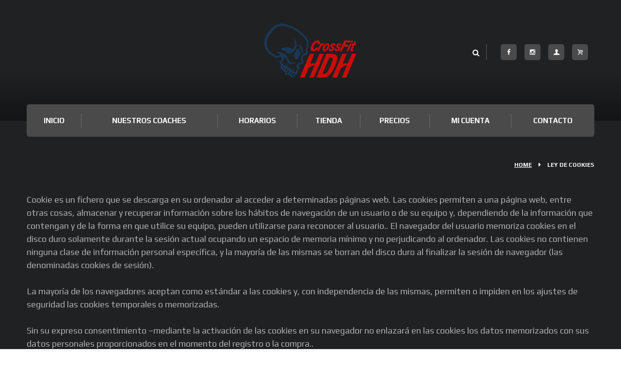

--- FILE ---
content_type: text/css
request_url: https://hombresdehierro.es/wp-content/themes/ironfit/skins/less/skin.css
body_size: 56333
content:
/*
Attention! Do not modify this .css-file!
Please, make all necessary changes in the corresponding .less-file!
*/
@charset "utf-8";

body{font-family:"Play", sans-serif;font-size:18px;line-height:27px;font-weight:400;}.scheme_original .body_wrap{color:#afafb0;}.scheme_orange .body_wrap{color:#afafb0;}.scheme_hdh .body_wrap{color:#afafb0;}.scheme_blue .body_wrap{color:#afafb0;}.scheme_bronze .body_wrap{color:#afafb0;}h1{font-family:"Play", sans-serif;font-size:5.556em;line-height:1.1em;font-weight:700;margin-top:0.5em;}h2{font-size:3.333em;line-height:1.3em;font-weight:700;margin-top:0.13em;margin-bottom:0.13em;}h3{font-size:2.222em;line-height:1.3em;font-weight:700;margin-top:0.45em;margin-bottom:0.45em;}h4{font-size:1.389em;line-height:1.3em;font-weight:700;margin-top:0.93em;margin-bottom:0.93em;}h5{font-size:1.111em;line-height:1.3em;font-weight:700;margin-top:1.3em;margin-bottom:1.3em;}h6{font-size:1.222em;line-height:1.3em;font-weight:700;margin-top:1em;margin-bottom:1em;}.scheme_original h1,.scheme_original h2,.scheme_original h3,.scheme_original h4,.scheme_original h5,.scheme_original h6,.scheme_original h1 a,.scheme_original h2 a,.scheme_original h3 a,.scheme_original h4 a,.scheme_original h5 a,.scheme_original h6 a{color:#fff;}.scheme_orange h1,.scheme_orange h2,.scheme_orange h3,.scheme_orange h4,.scheme_orange h5,.scheme_orange h6,.scheme_orange h1 a,.scheme_orange h2 a,.scheme_orange h3 a,.scheme_orange h4 a,.scheme_orange h5 a,.scheme_orange h6 a{color:#fff;}.scheme_hdh h1,.scheme_hdh h2,.scheme_hdh h3,.scheme_hdh h4,.scheme_hdh h5,.scheme_hdh h6,.scheme_hdh h1 a,.scheme_hdh h2 a,.scheme_hdh h3 a,.scheme_hdh h4 a,.scheme_hdh h5 a,.scheme_hdh h6 a{color:#fff;}.scheme_blue h1,.scheme_blue h2,.scheme_blue h3,.scheme_blue h4,.scheme_blue h5,.scheme_blue h6,.scheme_blue h1 a,.scheme_blue h2 a,.scheme_blue h3 a,.scheme_blue h4 a,.scheme_blue h5 a,.scheme_blue h6 a{color:#fff;}.scheme_bronze h1,.scheme_bronze h2,.scheme_bronze h3,.scheme_bronze h4,.scheme_bronze h5,.scheme_bronze h6,.scheme_bronze h1 a,.scheme_bronze h2 a,.scheme_bronze h3 a,.scheme_bronze h4 a,.scheme_bronze h5 a,.scheme_bronze h6 a{color:#fff;}.scheme_original a{color:#70a903;}.scheme_orange a{color:#a51616;}.scheme_hdh a{color:#a51616;}.scheme_blue a{color:#3874f1;}.scheme_bronze a{color:#e3642d;}.scheme_original .wp-block-button.is-style-outline .wp-block-button__link{color:#70a903;}.scheme_orange .wp-block-button.is-style-outline .wp-block-button__link{color:#a51616;}.scheme_hdh .wp-block-button.is-style-outline .wp-block-button__link{color:#a51616;}.scheme_blue .wp-block-button.is-style-outline .wp-block-button__link{color:#3874f1;}.scheme_bronze .wp-block-button.is-style-outline .wp-block-button__link{color:#e3642d;}.scheme_original .wp-block-button.is-style-outline .wp-block-button__link{border-color:#70a903;}.scheme_orange .wp-block-button.is-style-outline .wp-block-button__link{border-color:#a51616;}.scheme_hdh .wp-block-button.is-style-outline .wp-block-button__link{border-color:#a51616;}.scheme_blue .wp-block-button.is-style-outline .wp-block-button__link{border-color:#3874f1;}.scheme_bronze .wp-block-button.is-style-outline .wp-block-button__link{border-color:#e3642d;}.scheme_original .wp-block-button.is-style-outline .wp-block-button__link:hover{color:#619302;}.scheme_orange .wp-block-button.is-style-outline .wp-block-button__link:hover{color:#e8af16;}.scheme_hdh .wp-block-button.is-style-outline .wp-block-button__link:hover{color:#13283d;}.scheme_blue .wp-block-button.is-style-outline .wp-block-button__link:hover{color:#0f4dce;}.scheme_bronze .wp-block-button.is-style-outline .wp-block-button__link:hover{color:#c7501c;}.scheme_original .wp-block-button.is-style-outline .wp-block-button__link:hover{border-color:#619302;}.scheme_orange .wp-block-button.is-style-outline .wp-block-button__link:hover{border-color:#e8af16;}.scheme_hdh .wp-block-button.is-style-outline .wp-block-button__link:hover{border-color:#13283d;}.scheme_blue .wp-block-button.is-style-outline .wp-block-button__link:hover{border-color:#0f4dce;}.scheme_bronze .wp-block-button.is-style-outline .wp-block-button__link:hover{border-color:#c7501c;}.scheme_original a:hover{color:#619302;}.scheme_orange a:hover{color:#e8af16;}.scheme_hdh a:hover{color:#13283d;}.scheme_blue a:hover{color:#0f4dce;}.scheme_bronze a:hover{color:#c7501c;}.scheme_original blockquote{border-color:#70a903;}.scheme_orange blockquote{border-color:#a51616;}.scheme_hdh blockquote{border-color:#a51616;}.scheme_blue blockquote{border-color:#3874f1;}.scheme_bronze blockquote{border-color:#e3642d;}.scheme_original blockquote,.scheme_original blockquote p{color:#fff;}.scheme_orange blockquote,.scheme_orange blockquote p{color:#fff;}.scheme_hdh blockquote,.scheme_hdh blockquote p{color:#fff;}.scheme_blue blockquote,.scheme_blue blockquote p{color:#fff;}.scheme_bronze blockquote,.scheme_bronze blockquote p{color:#fff;}.scheme_original blockquote.style_2{background-color:#141516;}.scheme_orange blockquote.style_2{background-color:#141516;}.scheme_hdh blockquote.style_2{background-color:#141516;}.scheme_blue blockquote.style_2{background-color:#141516;}.scheme_bronze blockquote.style_2{background-color:#141516;}.scheme_original blockquote.style_2:before{color:#70a903;}.scheme_orange blockquote.style_2:before{color:#a51616;}.scheme_hdh blockquote.style_2:before{color:#a51616;}.scheme_blue blockquote.style_2:before{color:#3874f1;}.scheme_bronze blockquote.style_2:before{color:#e3642d;}.scheme_original blockquote.style_2 .sc_quote_title a{color:#fff;}.scheme_orange blockquote.style_2 .sc_quote_title a{color:#fff;}.scheme_hdh blockquote.style_2 .sc_quote_title a{color:#fff;}.scheme_blue blockquote.style_2 .sc_quote_title a{color:#fff;}.scheme_bronze blockquote.style_2 .sc_quote_title a{color:#fff;}.scheme_original .accent1{color:#70a903;}.scheme_orange .accent1{color:#a51616;}.scheme_hdh .accent1{color:#a51616;}.scheme_blue .accent1{color:#3874f1;}.scheme_bronze .accent1{color:#e3642d;}.scheme_original .accent1_bgc{background-color:#70a903;}.scheme_orange .accent1_bgc{background-color:#a51616;}.scheme_hdh .accent1_bgc{background-color:#a51616;}.scheme_blue .accent1_bgc{background-color:#3874f1;}.scheme_bronze .accent1_bgc{background-color:#e3642d;}.scheme_original .accent1_bg{background:#70a903;}.scheme_orange .accent1_bg{background:#a51616;}.scheme_hdh .accent1_bg{background:#a51616;}.scheme_blue .accent1_bg{background:#3874f1;}.scheme_bronze .accent1_bg{background:#e3642d;}.scheme_original .accent1_border{border-color:#70a903;}.scheme_orange .accent1_border{border-color:#a51616;}.scheme_hdh .accent1_border{border-color:#a51616;}.scheme_blue .accent1_border{border-color:#3874f1;}.scheme_bronze .accent1_border{border-color:#e3642d;}.scheme_original a.accent1:hover{color:#619302;}.scheme_orange a.accent1:hover{color:#e8af16;}.scheme_hdh a.accent1:hover{color:#13283d;}.scheme_blue a.accent1:hover{color:#0f4dce;}.scheme_bronze a.accent1:hover{color:#c7501c;}.scheme_original .post_content.ih-item.circle.effect1.colored .info,.scheme_original .post_content.ih-item.circle.effect2.colored .info,.scheme_original .post_content.ih-item.circle.effect3.colored .info,.scheme_original .post_content.ih-item.circle.effect4.colored .info,.scheme_original .post_content.ih-item.circle.effect5.colored .info .info-back,.scheme_original .post_content.ih-item.circle.effect6.colored .info,.scheme_original .post_content.ih-item.circle.effect7.colored .info,.scheme_original .post_content.ih-item.circle.effect8.colored .info,.scheme_original .post_content.ih-item.circle.effect9.colored .info,.scheme_original .post_content.ih-item.circle.effect10.colored .info,.scheme_original .post_content.ih-item.circle.effect11.colored .info,.scheme_original .post_content.ih-item.circle.effect12.colored .info,.scheme_original .post_content.ih-item.circle.effect13.colored .info,.scheme_original .post_content.ih-item.circle.effect14.colored .info,.scheme_original .post_content.ih-item.circle.effect15.colored .info,.scheme_original .post_content.ih-item.circle.effect16.colored .info,.scheme_original .post_content.ih-item.circle.effect18.colored .info .info-back,.scheme_original .post_content.ih-item.circle.effect19.colored .info,.scheme_original .post_content.ih-item.circle.effect20.colored .info .info-back,.scheme_original .post_content.ih-item.square.effect1.colored .info,.scheme_original .post_content.ih-item.square.effect2.colored .info,.scheme_original .post_content.ih-item.square.effect3.colored .info,.scheme_original .post_content.ih-item.square.effect4.colored .mask1,.scheme_original .post_content.ih-item.square.effect4.colored .mask2,.scheme_original .post_content.ih-item.square.effect5.colored .info,.scheme_original .post_content.ih-item.square.effect6.colored .info,.scheme_original .post_content.ih-item.square.effect7.colored .info,.scheme_original .post_content.ih-item.square.effect8.colored .info,.scheme_original .post_content.ih-item.square.effect9.colored .info .info-back,.scheme_original .post_content.ih-item.square.effect10.colored .info,.scheme_original .post_content.ih-item.square.effect11.colored .info,.scheme_original .post_content.ih-item.square.effect12.colored .info,.scheme_original .post_content.ih-item.square.effect13.colored .info,.scheme_original .post_content.ih-item.square.effect14.colored .info,.scheme_original .post_content.ih-item.square.effect15.colored .info,.scheme_original .post_content.ih-item.circle.effect20.colored .info .info-back,.scheme_original .post_content.ih-item.square.effect_book.colored .info{background:#70a903;}.scheme_orange .post_content.ih-item.circle.effect1.colored .info,.scheme_orange .post_content.ih-item.circle.effect2.colored .info,.scheme_orange .post_content.ih-item.circle.effect3.colored .info,.scheme_orange .post_content.ih-item.circle.effect4.colored .info,.scheme_orange .post_content.ih-item.circle.effect5.colored .info .info-back,.scheme_orange .post_content.ih-item.circle.effect6.colored .info,.scheme_orange .post_content.ih-item.circle.effect7.colored .info,.scheme_orange .post_content.ih-item.circle.effect8.colored .info,.scheme_orange .post_content.ih-item.circle.effect9.colored .info,.scheme_orange .post_content.ih-item.circle.effect10.colored .info,.scheme_orange .post_content.ih-item.circle.effect11.colored .info,.scheme_orange .post_content.ih-item.circle.effect12.colored .info,.scheme_orange .post_content.ih-item.circle.effect13.colored .info,.scheme_orange .post_content.ih-item.circle.effect14.colored .info,.scheme_orange .post_content.ih-item.circle.effect15.colored .info,.scheme_orange .post_content.ih-item.circle.effect16.colored .info,.scheme_orange .post_content.ih-item.circle.effect18.colored .info .info-back,.scheme_orange .post_content.ih-item.circle.effect19.colored .info,.scheme_orange .post_content.ih-item.circle.effect20.colored .info .info-back,.scheme_orange .post_content.ih-item.square.effect1.colored .info,.scheme_orange .post_content.ih-item.square.effect2.colored .info,.scheme_orange .post_content.ih-item.square.effect3.colored .info,.scheme_orange .post_content.ih-item.square.effect4.colored .mask1,.scheme_orange .post_content.ih-item.square.effect4.colored .mask2,.scheme_orange .post_content.ih-item.square.effect5.colored .info,.scheme_orange .post_content.ih-item.square.effect6.colored .info,.scheme_orange .post_content.ih-item.square.effect7.colored .info,.scheme_orange .post_content.ih-item.square.effect8.colored .info,.scheme_orange .post_content.ih-item.square.effect9.colored .info .info-back,.scheme_orange .post_content.ih-item.square.effect10.colored .info,.scheme_orange .post_content.ih-item.square.effect11.colored .info,.scheme_orange .post_content.ih-item.square.effect12.colored .info,.scheme_orange .post_content.ih-item.square.effect13.colored .info,.scheme_orange .post_content.ih-item.square.effect14.colored .info,.scheme_orange .post_content.ih-item.square.effect15.colored .info,.scheme_orange .post_content.ih-item.circle.effect20.colored .info .info-back,.scheme_orange .post_content.ih-item.square.effect_book.colored .info{background:#a51616;}.scheme_hdh .post_content.ih-item.circle.effect1.colored .info,.scheme_hdh .post_content.ih-item.circle.effect2.colored .info,.scheme_hdh .post_content.ih-item.circle.effect3.colored .info,.scheme_hdh .post_content.ih-item.circle.effect4.colored .info,.scheme_hdh .post_content.ih-item.circle.effect5.colored .info .info-back,.scheme_hdh .post_content.ih-item.circle.effect6.colored .info,.scheme_hdh .post_content.ih-item.circle.effect7.colored .info,.scheme_hdh .post_content.ih-item.circle.effect8.colored .info,.scheme_hdh .post_content.ih-item.circle.effect9.colored .info,.scheme_hdh .post_content.ih-item.circle.effect10.colored .info,.scheme_hdh .post_content.ih-item.circle.effect11.colored .info,.scheme_hdh .post_content.ih-item.circle.effect12.colored .info,.scheme_hdh .post_content.ih-item.circle.effect13.colored .info,.scheme_hdh .post_content.ih-item.circle.effect14.colored .info,.scheme_hdh .post_content.ih-item.circle.effect15.colored .info,.scheme_hdh .post_content.ih-item.circle.effect16.colored .info,.scheme_hdh .post_content.ih-item.circle.effect18.colored .info .info-back,.scheme_hdh .post_content.ih-item.circle.effect19.colored .info,.scheme_hdh .post_content.ih-item.circle.effect20.colored .info .info-back,.scheme_hdh .post_content.ih-item.square.effect1.colored .info,.scheme_hdh .post_content.ih-item.square.effect2.colored .info,.scheme_hdh .post_content.ih-item.square.effect3.colored .info,.scheme_hdh .post_content.ih-item.square.effect4.colored .mask1,.scheme_hdh .post_content.ih-item.square.effect4.colored .mask2,.scheme_hdh .post_content.ih-item.square.effect5.colored .info,.scheme_hdh .post_content.ih-item.square.effect6.colored .info,.scheme_hdh .post_content.ih-item.square.effect7.colored .info,.scheme_hdh .post_content.ih-item.square.effect8.colored .info,.scheme_hdh .post_content.ih-item.square.effect9.colored .info .info-back,.scheme_hdh .post_content.ih-item.square.effect10.colored .info,.scheme_hdh .post_content.ih-item.square.effect11.colored .info,.scheme_hdh .post_content.ih-item.square.effect12.colored .info,.scheme_hdh .post_content.ih-item.square.effect13.colored .info,.scheme_hdh .post_content.ih-item.square.effect14.colored .info,.scheme_hdh .post_content.ih-item.square.effect15.colored .info,.scheme_hdh .post_content.ih-item.circle.effect20.colored .info .info-back,.scheme_hdh .post_content.ih-item.square.effect_book.colored .info{background:#a51616;}.scheme_blue .post_content.ih-item.circle.effect1.colored .info,.scheme_blue .post_content.ih-item.circle.effect2.colored .info,.scheme_blue .post_content.ih-item.circle.effect3.colored .info,.scheme_blue .post_content.ih-item.circle.effect4.colored .info,.scheme_blue .post_content.ih-item.circle.effect5.colored .info .info-back,.scheme_blue .post_content.ih-item.circle.effect6.colored .info,.scheme_blue .post_content.ih-item.circle.effect7.colored .info,.scheme_blue .post_content.ih-item.circle.effect8.colored .info,.scheme_blue .post_content.ih-item.circle.effect9.colored .info,.scheme_blue .post_content.ih-item.circle.effect10.colored .info,.scheme_blue .post_content.ih-item.circle.effect11.colored .info,.scheme_blue .post_content.ih-item.circle.effect12.colored .info,.scheme_blue .post_content.ih-item.circle.effect13.colored .info,.scheme_blue .post_content.ih-item.circle.effect14.colored .info,.scheme_blue .post_content.ih-item.circle.effect15.colored .info,.scheme_blue .post_content.ih-item.circle.effect16.colored .info,.scheme_blue .post_content.ih-item.circle.effect18.colored .info .info-back,.scheme_blue .post_content.ih-item.circle.effect19.colored .info,.scheme_blue .post_content.ih-item.circle.effect20.colored .info .info-back,.scheme_blue .post_content.ih-item.square.effect1.colored .info,.scheme_blue .post_content.ih-item.square.effect2.colored .info,.scheme_blue .post_content.ih-item.square.effect3.colored .info,.scheme_blue .post_content.ih-item.square.effect4.colored .mask1,.scheme_blue .post_content.ih-item.square.effect4.colored .mask2,.scheme_blue .post_content.ih-item.square.effect5.colored .info,.scheme_blue .post_content.ih-item.square.effect6.colored .info,.scheme_blue .post_content.ih-item.square.effect7.colored .info,.scheme_blue .post_content.ih-item.square.effect8.colored .info,.scheme_blue .post_content.ih-item.square.effect9.colored .info .info-back,.scheme_blue .post_content.ih-item.square.effect10.colored .info,.scheme_blue .post_content.ih-item.square.effect11.colored .info,.scheme_blue .post_content.ih-item.square.effect12.colored .info,.scheme_blue .post_content.ih-item.square.effect13.colored .info,.scheme_blue .post_content.ih-item.square.effect14.colored .info,.scheme_blue .post_content.ih-item.square.effect15.colored .info,.scheme_blue .post_content.ih-item.circle.effect20.colored .info .info-back,.scheme_blue .post_content.ih-item.square.effect_book.colored .info{background:#3874f1;}.scheme_bronze .post_content.ih-item.circle.effect1.colored .info,.scheme_bronze .post_content.ih-item.circle.effect2.colored .info,.scheme_bronze .post_content.ih-item.circle.effect3.colored .info,.scheme_bronze .post_content.ih-item.circle.effect4.colored .info,.scheme_bronze .post_content.ih-item.circle.effect5.colored .info .info-back,.scheme_bronze .post_content.ih-item.circle.effect6.colored .info,.scheme_bronze .post_content.ih-item.circle.effect7.colored .info,.scheme_bronze .post_content.ih-item.circle.effect8.colored .info,.scheme_bronze .post_content.ih-item.circle.effect9.colored .info,.scheme_bronze .post_content.ih-item.circle.effect10.colored .info,.scheme_bronze .post_content.ih-item.circle.effect11.colored .info,.scheme_bronze .post_content.ih-item.circle.effect12.colored .info,.scheme_bronze .post_content.ih-item.circle.effect13.colored .info,.scheme_bronze .post_content.ih-item.circle.effect14.colored .info,.scheme_bronze .post_content.ih-item.circle.effect15.colored .info,.scheme_bronze .post_content.ih-item.circle.effect16.colored .info,.scheme_bronze .post_content.ih-item.circle.effect18.colored .info .info-back,.scheme_bronze .post_content.ih-item.circle.effect19.colored .info,.scheme_bronze .post_content.ih-item.circle.effect20.colored .info .info-back,.scheme_bronze .post_content.ih-item.square.effect1.colored .info,.scheme_bronze .post_content.ih-item.square.effect2.colored .info,.scheme_bronze .post_content.ih-item.square.effect3.colored .info,.scheme_bronze .post_content.ih-item.square.effect4.colored .mask1,.scheme_bronze .post_content.ih-item.square.effect4.colored .mask2,.scheme_bronze .post_content.ih-item.square.effect5.colored .info,.scheme_bronze .post_content.ih-item.square.effect6.colored .info,.scheme_bronze .post_content.ih-item.square.effect7.colored .info,.scheme_bronze .post_content.ih-item.square.effect8.colored .info,.scheme_bronze .post_content.ih-item.square.effect9.colored .info .info-back,.scheme_bronze .post_content.ih-item.square.effect10.colored .info,.scheme_bronze .post_content.ih-item.square.effect11.colored .info,.scheme_bronze .post_content.ih-item.square.effect12.colored .info,.scheme_bronze .post_content.ih-item.square.effect13.colored .info,.scheme_bronze .post_content.ih-item.square.effect14.colored .info,.scheme_bronze .post_content.ih-item.square.effect15.colored .info,.scheme_bronze .post_content.ih-item.circle.effect20.colored .info .info-back,.scheme_bronze .post_content.ih-item.square.effect_book.colored .info{background:#e3642d;}.scheme_original .post_content.ih-item.circle.effect1.colored .info,.scheme_original .post_content.ih-item.circle.effect2.colored .info,.scheme_original .post_content.ih-item.circle.effect3.colored .info,.scheme_original .post_content.ih-item.circle.effect4.colored .info,.scheme_original .post_content.ih-item.circle.effect5.colored .info .info-back,.scheme_original .post_content.ih-item.circle.effect6.colored .info,.scheme_original .post_content.ih-item.circle.effect7.colored .info,.scheme_original .post_content.ih-item.circle.effect8.colored .info,.scheme_original .post_content.ih-item.circle.effect9.colored .info,.scheme_original .post_content.ih-item.circle.effect10.colored .info,.scheme_original .post_content.ih-item.circle.effect11.colored .info,.scheme_original .post_content.ih-item.circle.effect12.colored .info,.scheme_original .post_content.ih-item.circle.effect13.colored .info,.scheme_original .post_content.ih-item.circle.effect14.colored .info,.scheme_original .post_content.ih-item.circle.effect15.colored .info,.scheme_original .post_content.ih-item.circle.effect16.colored .info,.scheme_original .post_content.ih-item.circle.effect18.colored .info .info-back,.scheme_original .post_content.ih-item.circle.effect19.colored .info,.scheme_original .post_content.ih-item.circle.effect20.colored .info .info-back,.scheme_original .post_content.ih-item.square.effect1.colored .info,.scheme_original .post_content.ih-item.square.effect2.colored .info,.scheme_original .post_content.ih-item.square.effect3.colored .info,.scheme_original .post_content.ih-item.square.effect4.colored .mask1,.scheme_original .post_content.ih-item.square.effect4.colored .mask2,.scheme_original .post_content.ih-item.square.effect5.colored .info,.scheme_original .post_content.ih-item.square.effect6.colored .info,.scheme_original .post_content.ih-item.square.effect7.colored .info,.scheme_original .post_content.ih-item.square.effect8.colored .info,.scheme_original .post_content.ih-item.square.effect9.colored .info .info-back,.scheme_original .post_content.ih-item.square.effect10.colored .info,.scheme_original .post_content.ih-item.square.effect11.colored .info,.scheme_original .post_content.ih-item.square.effect12.colored .info,.scheme_original .post_content.ih-item.square.effect13.colored .info,.scheme_original .post_content.ih-item.square.effect14.colored .info,.scheme_original .post_content.ih-item.square.effect15.colored .info,.scheme_original .post_content.ih-item.circle.effect20.colored .info .info-back,.scheme_original .post_content.ih-item.square.effect_book.colored .info{color:#fff;}.scheme_orange .post_content.ih-item.circle.effect1.colored .info,.scheme_orange .post_content.ih-item.circle.effect2.colored .info,.scheme_orange .post_content.ih-item.circle.effect3.colored .info,.scheme_orange .post_content.ih-item.circle.effect4.colored .info,.scheme_orange .post_content.ih-item.circle.effect5.colored .info .info-back,.scheme_orange .post_content.ih-item.circle.effect6.colored .info,.scheme_orange .post_content.ih-item.circle.effect7.colored .info,.scheme_orange .post_content.ih-item.circle.effect8.colored .info,.scheme_orange .post_content.ih-item.circle.effect9.colored .info,.scheme_orange .post_content.ih-item.circle.effect10.colored .info,.scheme_orange .post_content.ih-item.circle.effect11.colored .info,.scheme_orange .post_content.ih-item.circle.effect12.colored .info,.scheme_orange .post_content.ih-item.circle.effect13.colored .info,.scheme_orange .post_content.ih-item.circle.effect14.colored .info,.scheme_orange .post_content.ih-item.circle.effect15.colored .info,.scheme_orange .post_content.ih-item.circle.effect16.colored .info,.scheme_orange .post_content.ih-item.circle.effect18.colored .info .info-back,.scheme_orange .post_content.ih-item.circle.effect19.colored .info,.scheme_orange .post_content.ih-item.circle.effect20.colored .info .info-back,.scheme_orange .post_content.ih-item.square.effect1.colored .info,.scheme_orange .post_content.ih-item.square.effect2.colored .info,.scheme_orange .post_content.ih-item.square.effect3.colored .info,.scheme_orange .post_content.ih-item.square.effect4.colored .mask1,.scheme_orange .post_content.ih-item.square.effect4.colored .mask2,.scheme_orange .post_content.ih-item.square.effect5.colored .info,.scheme_orange .post_content.ih-item.square.effect6.colored .info,.scheme_orange .post_content.ih-item.square.effect7.colored .info,.scheme_orange .post_content.ih-item.square.effect8.colored .info,.scheme_orange .post_content.ih-item.square.effect9.colored .info .info-back,.scheme_orange .post_content.ih-item.square.effect10.colored .info,.scheme_orange .post_content.ih-item.square.effect11.colored .info,.scheme_orange .post_content.ih-item.square.effect12.colored .info,.scheme_orange .post_content.ih-item.square.effect13.colored .info,.scheme_orange .post_content.ih-item.square.effect14.colored .info,.scheme_orange .post_content.ih-item.square.effect15.colored .info,.scheme_orange .post_content.ih-item.circle.effect20.colored .info .info-back,.scheme_orange .post_content.ih-item.square.effect_book.colored .info{color:#fff;}.scheme_hdh .post_content.ih-item.circle.effect1.colored .info,.scheme_hdh .post_content.ih-item.circle.effect2.colored .info,.scheme_hdh .post_content.ih-item.circle.effect3.colored .info,.scheme_hdh .post_content.ih-item.circle.effect4.colored .info,.scheme_hdh .post_content.ih-item.circle.effect5.colored .info .info-back,.scheme_hdh .post_content.ih-item.circle.effect6.colored .info,.scheme_hdh .post_content.ih-item.circle.effect7.colored .info,.scheme_hdh .post_content.ih-item.circle.effect8.colored .info,.scheme_hdh .post_content.ih-item.circle.effect9.colored .info,.scheme_hdh .post_content.ih-item.circle.effect10.colored .info,.scheme_hdh .post_content.ih-item.circle.effect11.colored .info,.scheme_hdh .post_content.ih-item.circle.effect12.colored .info,.scheme_hdh .post_content.ih-item.circle.effect13.colored .info,.scheme_hdh .post_content.ih-item.circle.effect14.colored .info,.scheme_hdh .post_content.ih-item.circle.effect15.colored .info,.scheme_hdh .post_content.ih-item.circle.effect16.colored .info,.scheme_hdh .post_content.ih-item.circle.effect18.colored .info .info-back,.scheme_hdh .post_content.ih-item.circle.effect19.colored .info,.scheme_hdh .post_content.ih-item.circle.effect20.colored .info .info-back,.scheme_hdh .post_content.ih-item.square.effect1.colored .info,.scheme_hdh .post_content.ih-item.square.effect2.colored .info,.scheme_hdh .post_content.ih-item.square.effect3.colored .info,.scheme_hdh .post_content.ih-item.square.effect4.colored .mask1,.scheme_hdh .post_content.ih-item.square.effect4.colored .mask2,.scheme_hdh .post_content.ih-item.square.effect5.colored .info,.scheme_hdh .post_content.ih-item.square.effect6.colored .info,.scheme_hdh .post_content.ih-item.square.effect7.colored .info,.scheme_hdh .post_content.ih-item.square.effect8.colored .info,.scheme_hdh .post_content.ih-item.square.effect9.colored .info .info-back,.scheme_hdh .post_content.ih-item.square.effect10.colored .info,.scheme_hdh .post_content.ih-item.square.effect11.colored .info,.scheme_hdh .post_content.ih-item.square.effect12.colored .info,.scheme_hdh .post_content.ih-item.square.effect13.colored .info,.scheme_hdh .post_content.ih-item.square.effect14.colored .info,.scheme_hdh .post_content.ih-item.square.effect15.colored .info,.scheme_hdh .post_content.ih-item.circle.effect20.colored .info .info-back,.scheme_hdh .post_content.ih-item.square.effect_book.colored .info{color:#fff;}.scheme_blue .post_content.ih-item.circle.effect1.colored .info,.scheme_blue .post_content.ih-item.circle.effect2.colored .info,.scheme_blue .post_content.ih-item.circle.effect3.colored .info,.scheme_blue .post_content.ih-item.circle.effect4.colored .info,.scheme_blue .post_content.ih-item.circle.effect5.colored .info .info-back,.scheme_blue .post_content.ih-item.circle.effect6.colored .info,.scheme_blue .post_content.ih-item.circle.effect7.colored .info,.scheme_blue .post_content.ih-item.circle.effect8.colored .info,.scheme_blue .post_content.ih-item.circle.effect9.colored .info,.scheme_blue .post_content.ih-item.circle.effect10.colored .info,.scheme_blue .post_content.ih-item.circle.effect11.colored .info,.scheme_blue .post_content.ih-item.circle.effect12.colored .info,.scheme_blue .post_content.ih-item.circle.effect13.colored .info,.scheme_blue .post_content.ih-item.circle.effect14.colored .info,.scheme_blue .post_content.ih-item.circle.effect15.colored .info,.scheme_blue .post_content.ih-item.circle.effect16.colored .info,.scheme_blue .post_content.ih-item.circle.effect18.colored .info .info-back,.scheme_blue .post_content.ih-item.circle.effect19.colored .info,.scheme_blue .post_content.ih-item.circle.effect20.colored .info .info-back,.scheme_blue .post_content.ih-item.square.effect1.colored .info,.scheme_blue .post_content.ih-item.square.effect2.colored .info,.scheme_blue .post_content.ih-item.square.effect3.colored .info,.scheme_blue .post_content.ih-item.square.effect4.colored .mask1,.scheme_blue .post_content.ih-item.square.effect4.colored .mask2,.scheme_blue .post_content.ih-item.square.effect5.colored .info,.scheme_blue .post_content.ih-item.square.effect6.colored .info,.scheme_blue .post_content.ih-item.square.effect7.colored .info,.scheme_blue .post_content.ih-item.square.effect8.colored .info,.scheme_blue .post_content.ih-item.square.effect9.colored .info .info-back,.scheme_blue .post_content.ih-item.square.effect10.colored .info,.scheme_blue .post_content.ih-item.square.effect11.colored .info,.scheme_blue .post_content.ih-item.square.effect12.colored .info,.scheme_blue .post_content.ih-item.square.effect13.colored .info,.scheme_blue .post_content.ih-item.square.effect14.colored .info,.scheme_blue .post_content.ih-item.square.effect15.colored .info,.scheme_blue .post_content.ih-item.circle.effect20.colored .info .info-back,.scheme_blue .post_content.ih-item.square.effect_book.colored .info{color:#fff;}.scheme_bronze .post_content.ih-item.circle.effect1.colored .info,.scheme_bronze .post_content.ih-item.circle.effect2.colored .info,.scheme_bronze .post_content.ih-item.circle.effect3.colored .info,.scheme_bronze .post_content.ih-item.circle.effect4.colored .info,.scheme_bronze .post_content.ih-item.circle.effect5.colored .info .info-back,.scheme_bronze .post_content.ih-item.circle.effect6.colored .info,.scheme_bronze .post_content.ih-item.circle.effect7.colored .info,.scheme_bronze .post_content.ih-item.circle.effect8.colored .info,.scheme_bronze .post_content.ih-item.circle.effect9.colored .info,.scheme_bronze .post_content.ih-item.circle.effect10.colored .info,.scheme_bronze .post_content.ih-item.circle.effect11.colored .info,.scheme_bronze .post_content.ih-item.circle.effect12.colored .info,.scheme_bronze .post_content.ih-item.circle.effect13.colored .info,.scheme_bronze .post_content.ih-item.circle.effect14.colored .info,.scheme_bronze .post_content.ih-item.circle.effect15.colored .info,.scheme_bronze .post_content.ih-item.circle.effect16.colored .info,.scheme_bronze .post_content.ih-item.circle.effect18.colored .info .info-back,.scheme_bronze .post_content.ih-item.circle.effect19.colored .info,.scheme_bronze .post_content.ih-item.circle.effect20.colored .info .info-back,.scheme_bronze .post_content.ih-item.square.effect1.colored .info,.scheme_bronze .post_content.ih-item.square.effect2.colored .info,.scheme_bronze .post_content.ih-item.square.effect3.colored .info,.scheme_bronze .post_content.ih-item.square.effect4.colored .mask1,.scheme_bronze .post_content.ih-item.square.effect4.colored .mask2,.scheme_bronze .post_content.ih-item.square.effect5.colored .info,.scheme_bronze .post_content.ih-item.square.effect6.colored .info,.scheme_bronze .post_content.ih-item.square.effect7.colored .info,.scheme_bronze .post_content.ih-item.square.effect8.colored .info,.scheme_bronze .post_content.ih-item.square.effect9.colored .info .info-back,.scheme_bronze .post_content.ih-item.square.effect10.colored .info,.scheme_bronze .post_content.ih-item.square.effect11.colored .info,.scheme_bronze .post_content.ih-item.square.effect12.colored .info,.scheme_bronze .post_content.ih-item.square.effect13.colored .info,.scheme_bronze .post_content.ih-item.square.effect14.colored .info,.scheme_bronze .post_content.ih-item.square.effect15.colored .info,.scheme_bronze .post_content.ih-item.circle.effect20.colored .info .info-back,.scheme_bronze .post_content.ih-item.square.effect_book.colored .info{color:#fff;}.scheme_original .post_content.ih-item.circle.effect1.colored .info,.scheme_original .post_content.ih-item.circle.effect2.colored .info,.scheme_original .post_content.ih-item.circle.effect5.colored .info .info-back,.scheme_original .post_content.ih-item.circle.effect19.colored .info,.scheme_original .post_content.ih-item.square.effect4.colored .mask1,.scheme_original .post_content.ih-item.square.effect4.colored .mask2,.scheme_original .post_content.ih-item.square.effect6.colored .info,.scheme_original .post_content.ih-item.square.effect7.colored .info,.scheme_original .post_content.ih-item.square.effect12.colored .info,.scheme_original .post_content.ih-item.square.effect13.colored .info,.scheme_original .post_content.ih-item.square.effect_more.colored .info,.scheme_original .post_content.ih-item.square.effect_fade.colored:hover .info,.scheme_original .post_content.ih-item.square.effect_dir.colored .info,.scheme_original .post_content.ih-item.square.effect_shift.colored .info{background:rgba(112,169,3,0.6);}.scheme_orange .post_content.ih-item.circle.effect1.colored .info,.scheme_orange .post_content.ih-item.circle.effect2.colored .info,.scheme_orange .post_content.ih-item.circle.effect5.colored .info .info-back,.scheme_orange .post_content.ih-item.circle.effect19.colored .info,.scheme_orange .post_content.ih-item.square.effect4.colored .mask1,.scheme_orange .post_content.ih-item.square.effect4.colored .mask2,.scheme_orange .post_content.ih-item.square.effect6.colored .info,.scheme_orange .post_content.ih-item.square.effect7.colored .info,.scheme_orange .post_content.ih-item.square.effect12.colored .info,.scheme_orange .post_content.ih-item.square.effect13.colored .info,.scheme_orange .post_content.ih-item.square.effect_more.colored .info,.scheme_orange .post_content.ih-item.square.effect_fade.colored:hover .info,.scheme_orange .post_content.ih-item.square.effect_dir.colored .info,.scheme_orange .post_content.ih-item.square.effect_shift.colored .info{background:rgba(165,22,22,0.6);}.scheme_hdh .post_content.ih-item.circle.effect1.colored .info,.scheme_hdh .post_content.ih-item.circle.effect2.colored .info,.scheme_hdh .post_content.ih-item.circle.effect5.colored .info .info-back,.scheme_hdh .post_content.ih-item.circle.effect19.colored .info,.scheme_hdh .post_content.ih-item.square.effect4.colored .mask1,.scheme_hdh .post_content.ih-item.square.effect4.colored .mask2,.scheme_hdh .post_content.ih-item.square.effect6.colored .info,.scheme_hdh .post_content.ih-item.square.effect7.colored .info,.scheme_hdh .post_content.ih-item.square.effect12.colored .info,.scheme_hdh .post_content.ih-item.square.effect13.colored .info,.scheme_hdh .post_content.ih-item.square.effect_more.colored .info,.scheme_hdh .post_content.ih-item.square.effect_fade.colored:hover .info,.scheme_hdh .post_content.ih-item.square.effect_dir.colored .info,.scheme_hdh .post_content.ih-item.square.effect_shift.colored .info{background:rgba(165,22,22,0.6);}.scheme_blue .post_content.ih-item.circle.effect1.colored .info,.scheme_blue .post_content.ih-item.circle.effect2.colored .info,.scheme_blue .post_content.ih-item.circle.effect5.colored .info .info-back,.scheme_blue .post_content.ih-item.circle.effect19.colored .info,.scheme_blue .post_content.ih-item.square.effect4.colored .mask1,.scheme_blue .post_content.ih-item.square.effect4.colored .mask2,.scheme_blue .post_content.ih-item.square.effect6.colored .info,.scheme_blue .post_content.ih-item.square.effect7.colored .info,.scheme_blue .post_content.ih-item.square.effect12.colored .info,.scheme_blue .post_content.ih-item.square.effect13.colored .info,.scheme_blue .post_content.ih-item.square.effect_more.colored .info,.scheme_blue .post_content.ih-item.square.effect_fade.colored:hover .info,.scheme_blue .post_content.ih-item.square.effect_dir.colored .info,.scheme_blue .post_content.ih-item.square.effect_shift.colored .info{background:rgba(56,116,241,0.6);}.scheme_bronze .post_content.ih-item.circle.effect1.colored .info,.scheme_bronze .post_content.ih-item.circle.effect2.colored .info,.scheme_bronze .post_content.ih-item.circle.effect5.colored .info .info-back,.scheme_bronze .post_content.ih-item.circle.effect19.colored .info,.scheme_bronze .post_content.ih-item.square.effect4.colored .mask1,.scheme_bronze .post_content.ih-item.square.effect4.colored .mask2,.scheme_bronze .post_content.ih-item.square.effect6.colored .info,.scheme_bronze .post_content.ih-item.square.effect7.colored .info,.scheme_bronze .post_content.ih-item.square.effect12.colored .info,.scheme_bronze .post_content.ih-item.square.effect13.colored .info,.scheme_bronze .post_content.ih-item.square.effect_more.colored .info,.scheme_bronze .post_content.ih-item.square.effect_fade.colored:hover .info,.scheme_bronze .post_content.ih-item.square.effect_dir.colored .info,.scheme_bronze .post_content.ih-item.square.effect_shift.colored .info{background:rgba(227,100,45,0.6);}.scheme_original .post_content.ih-item.circle.effect1.colored .info,.scheme_original .post_content.ih-item.circle.effect2.colored .info,.scheme_original .post_content.ih-item.circle.effect5.colored .info .info-back,.scheme_original .post_content.ih-item.circle.effect19.colored .info,.scheme_original .post_content.ih-item.square.effect4.colored .mask1,.scheme_original .post_content.ih-item.square.effect4.colored .mask2,.scheme_original .post_content.ih-item.square.effect6.colored .info,.scheme_original .post_content.ih-item.square.effect7.colored .info,.scheme_original .post_content.ih-item.square.effect12.colored .info,.scheme_original .post_content.ih-item.square.effect13.colored .info,.scheme_original .post_content.ih-item.square.effect_more.colored .info,.scheme_original .post_content.ih-item.square.effect_fade.colored:hover .info,.scheme_original .post_content.ih-item.square.effect_dir.colored .info,.scheme_original .post_content.ih-item.square.effect_shift.colored .info{color:#fff;}.scheme_orange .post_content.ih-item.circle.effect1.colored .info,.scheme_orange .post_content.ih-item.circle.effect2.colored .info,.scheme_orange .post_content.ih-item.circle.effect5.colored .info .info-back,.scheme_orange .post_content.ih-item.circle.effect19.colored .info,.scheme_orange .post_content.ih-item.square.effect4.colored .mask1,.scheme_orange .post_content.ih-item.square.effect4.colored .mask2,.scheme_orange .post_content.ih-item.square.effect6.colored .info,.scheme_orange .post_content.ih-item.square.effect7.colored .info,.scheme_orange .post_content.ih-item.square.effect12.colored .info,.scheme_orange .post_content.ih-item.square.effect13.colored .info,.scheme_orange .post_content.ih-item.square.effect_more.colored .info,.scheme_orange .post_content.ih-item.square.effect_fade.colored:hover .info,.scheme_orange .post_content.ih-item.square.effect_dir.colored .info,.scheme_orange .post_content.ih-item.square.effect_shift.colored .info{color:#fff;}.scheme_hdh .post_content.ih-item.circle.effect1.colored .info,.scheme_hdh .post_content.ih-item.circle.effect2.colored .info,.scheme_hdh .post_content.ih-item.circle.effect5.colored .info .info-back,.scheme_hdh .post_content.ih-item.circle.effect19.colored .info,.scheme_hdh .post_content.ih-item.square.effect4.colored .mask1,.scheme_hdh .post_content.ih-item.square.effect4.colored .mask2,.scheme_hdh .post_content.ih-item.square.effect6.colored .info,.scheme_hdh .post_content.ih-item.square.effect7.colored .info,.scheme_hdh .post_content.ih-item.square.effect12.colored .info,.scheme_hdh .post_content.ih-item.square.effect13.colored .info,.scheme_hdh .post_content.ih-item.square.effect_more.colored .info,.scheme_hdh .post_content.ih-item.square.effect_fade.colored:hover .info,.scheme_hdh .post_content.ih-item.square.effect_dir.colored .info,.scheme_hdh .post_content.ih-item.square.effect_shift.colored .info{color:#fff;}.scheme_blue .post_content.ih-item.circle.effect1.colored .info,.scheme_blue .post_content.ih-item.circle.effect2.colored .info,.scheme_blue .post_content.ih-item.circle.effect5.colored .info .info-back,.scheme_blue .post_content.ih-item.circle.effect19.colored .info,.scheme_blue .post_content.ih-item.square.effect4.colored .mask1,.scheme_blue .post_content.ih-item.square.effect4.colored .mask2,.scheme_blue .post_content.ih-item.square.effect6.colored .info,.scheme_blue .post_content.ih-item.square.effect7.colored .info,.scheme_blue .post_content.ih-item.square.effect12.colored .info,.scheme_blue .post_content.ih-item.square.effect13.colored .info,.scheme_blue .post_content.ih-item.square.effect_more.colored .info,.scheme_blue .post_content.ih-item.square.effect_fade.colored:hover .info,.scheme_blue .post_content.ih-item.square.effect_dir.colored .info,.scheme_blue .post_content.ih-item.square.effect_shift.colored .info{color:#fff;}.scheme_bronze .post_content.ih-item.circle.effect1.colored .info,.scheme_bronze .post_content.ih-item.circle.effect2.colored .info,.scheme_bronze .post_content.ih-item.circle.effect5.colored .info .info-back,.scheme_bronze .post_content.ih-item.circle.effect19.colored .info,.scheme_bronze .post_content.ih-item.square.effect4.colored .mask1,.scheme_bronze .post_content.ih-item.square.effect4.colored .mask2,.scheme_bronze .post_content.ih-item.square.effect6.colored .info,.scheme_bronze .post_content.ih-item.square.effect7.colored .info,.scheme_bronze .post_content.ih-item.square.effect12.colored .info,.scheme_bronze .post_content.ih-item.square.effect13.colored .info,.scheme_bronze .post_content.ih-item.square.effect_more.colored .info,.scheme_bronze .post_content.ih-item.square.effect_fade.colored:hover .info,.scheme_bronze .post_content.ih-item.square.effect_dir.colored .info,.scheme_bronze .post_content.ih-item.square.effect_shift.colored .info{color:#fff;}.scheme_original .post_content.ih-item.circle.effect1 .spinner{border-right-color:#70a903;}.scheme_orange .post_content.ih-item.circle.effect1 .spinner{border-right-color:#a51616;}.scheme_hdh .post_content.ih-item.circle.effect1 .spinner{border-right-color:#a51616;}.scheme_blue .post_content.ih-item.circle.effect1 .spinner{border-right-color:#3874f1;}.scheme_bronze .post_content.ih-item.circle.effect1 .spinner{border-right-color:#e3642d;}.scheme_original .post_content.ih-item.circle.effect1 .spinner{border-bottom-color:#70a903;}.scheme_orange .post_content.ih-item.circle.effect1 .spinner{border-bottom-color:#a51616;}.scheme_hdh .post_content.ih-item.circle.effect1 .spinner{border-bottom-color:#a51616;}.scheme_blue .post_content.ih-item.circle.effect1 .spinner{border-bottom-color:#3874f1;}.scheme_bronze .post_content.ih-item.circle.effect1 .spinner{border-bottom-color:#e3642d;}.scheme_original .post_content.ih-item .post_readmore .post_readmore_label,.scheme_original .post_content.ih-item .info a,.scheme_original .post_content.ih-item .info a > span{color:#fff;}.scheme_orange .post_content.ih-item .post_readmore .post_readmore_label,.scheme_orange .post_content.ih-item .info a,.scheme_orange .post_content.ih-item .info a > span{color:#fff;}.scheme_hdh .post_content.ih-item .post_readmore .post_readmore_label,.scheme_hdh .post_content.ih-item .info a,.scheme_hdh .post_content.ih-item .info a > span{color:#fff;}.scheme_blue .post_content.ih-item .post_readmore .post_readmore_label,.scheme_blue .post_content.ih-item .info a,.scheme_blue .post_content.ih-item .info a > span{color:#fff;}.scheme_bronze .post_content.ih-item .post_readmore .post_readmore_label,.scheme_bronze .post_content.ih-item .info a,.scheme_bronze .post_content.ih-item .info a > span{color:#fff;}.scheme_original .post_content.ih-item .post_readmore:hover .post_readmore_label,.scheme_original .post_content.ih-item .info a:hover,.scheme_original .post_content.ih-item .info a:hover > span{color:#fff;}.scheme_orange .post_content.ih-item .post_readmore:hover .post_readmore_label,.scheme_orange .post_content.ih-item .info a:hover,.scheme_orange .post_content.ih-item .info a:hover > span{color:#fff;}.scheme_hdh .post_content.ih-item .post_readmore:hover .post_readmore_label,.scheme_hdh .post_content.ih-item .info a:hover,.scheme_hdh .post_content.ih-item .info a:hover > span{color:#fff;}.scheme_blue .post_content.ih-item .post_readmore:hover .post_readmore_label,.scheme_blue .post_content.ih-item .info a:hover,.scheme_blue .post_content.ih-item .info a:hover > span{color:#fff;}.scheme_bronze .post_content.ih-item .post_readmore:hover .post_readmore_label,.scheme_bronze .post_content.ih-item .info a:hover,.scheme_bronze .post_content.ih-item .info a:hover > span{color:#fff;}.scheme_original td,.scheme_original th{border-color:rgba(175,175,176,0.2);}.scheme_orange td,.scheme_orange th{border-color:rgba(175,175,176,0.2);}.scheme_hdh td,.scheme_hdh th{border-color:rgba(175,175,176,0.2);}.scheme_blue td,.scheme_blue th{border-color:rgba(175,175,176,0.2);}.scheme_bronze td,.scheme_bronze th{border-color:rgba(175,175,176,0.2);}.scheme_original .sc_table table{color:#afafb0;}.scheme_orange .sc_table table{color:#afafb0;}.scheme_hdh .sc_table table{color:#afafb0;}.scheme_blue .sc_table table{color:#afafb0;}.scheme_bronze .sc_table table{color:#afafb0;}.scheme_original .sc_table.style1 table th,.scheme_original .sc_table.style1 table td{background-color:#141516;}.scheme_orange .sc_table.style1 table th,.scheme_orange .sc_table.style1 table td{background-color:#141516;}.scheme_hdh .sc_table.style1 table th,.scheme_hdh .sc_table.style1 table td{background-color:#141516;}.scheme_blue .sc_table.style1 table th,.scheme_blue .sc_table.style1 table td{background-color:#141516;}.scheme_bronze .sc_table.style1 table th,.scheme_bronze .sc_table.style1 table td{background-color:#141516;}.scheme_original .sc_table table tr:first-child th:first-child{background-color:#70a903;}.scheme_orange .sc_table table tr:first-child th:first-child{background-color:#a51616;}.scheme_hdh .sc_table table tr:first-child th:first-child{background-color:#a51616;}.scheme_blue .sc_table table tr:first-child th:first-child{background-color:#3874f1;}.scheme_bronze .sc_table table tr:first-child th:first-child{background-color:#e3642d;}.scheme_original .sc_table table tr:first-child th:first-child{color:#fff;}.scheme_orange .sc_table table tr:first-child th:first-child{color:#fff;}.scheme_hdh .sc_table table tr:first-child th:first-child{color:#fff;}.scheme_blue .sc_table table tr:first-child th:first-child{color:#fff;}.scheme_bronze .sc_table table tr:first-child th:first-child{color:#fff;}.scheme_original .sc_table.style1 table tr:first-child th:first-child strong{color:#fff;}.scheme_orange .sc_table.style1 table tr:first-child th:first-child strong{color:#fff;}.scheme_hdh .sc_table.style1 table tr:first-child th:first-child strong{color:#fff;}.scheme_blue .sc_table.style1 table tr:first-child th:first-child strong{color:#fff;}.scheme_bronze .sc_table.style1 table tr:first-child th:first-child strong{color:#fff;}.scheme_original .sc_table.style1 table tr td:nth-child(2){color:#fff;}.scheme_orange .sc_table.style1 table tr td:nth-child(2){color:#fff;}.scheme_hdh .sc_table.style1 table tr td:nth-child(2){color:#fff;}.scheme_blue .sc_table.style1 table tr td:nth-child(2){color:#fff;}.scheme_bronze .sc_table.style1 table tr td:nth-child(2){color:#fff;}.scheme_original .sc_table.style1 table tr td:last-child{color:#70a903;}.scheme_orange .sc_table.style1 table tr td:last-child{color:#a51616;}.scheme_hdh .sc_table.style1 table tr td:last-child{color:#a51616;}.scheme_blue .sc_table.style1 table tr td:last-child{color:#3874f1;}.scheme_bronze .sc_table.style1 table tr td:last-child{color:#e3642d;}.scheme_original .sc_table.style1 table tr:last-child,.scheme_original .sc_table.style1 table tr:first-child{color:#fff;}.scheme_orange .sc_table.style1 table tr:last-child,.scheme_orange .sc_table.style1 table tr:first-child{color:#fff;}.scheme_hdh .sc_table.style1 table tr:last-child,.scheme_hdh .sc_table.style1 table tr:first-child{color:#fff;}.scheme_blue .sc_table.style1 table tr:last-child,.scheme_blue .sc_table.style1 table tr:first-child{color:#fff;}.scheme_bronze .sc_table.style1 table tr:last-child,.scheme_bronze .sc_table.style1 table tr:first-child{color:#fff;}.scheme_original .sc_table.schedule_table table{color:#fff;}.scheme_orange .sc_table.schedule_table table{color:#fff;}.scheme_hdh .sc_table.schedule_table table{color:#fff;}.scheme_blue .sc_table.schedule_table table{color:#fff;}.scheme_bronze .sc_table.schedule_table table{color:#fff;}.scheme_original .sc_table.schedule_table table th:first-child,.scheme_original .sc_table.schedule_table table td:first-child{color:#afafb0;}.scheme_orange .sc_table.schedule_table table th:first-child,.scheme_orange .sc_table.schedule_table table td:first-child{color:#afafb0;}.scheme_hdh .sc_table.schedule_table table th:first-child,.scheme_hdh .sc_table.schedule_table table td:first-child{color:#afafb0;}.scheme_blue .sc_table.schedule_table table th:first-child,.scheme_blue .sc_table.schedule_table table td:first-child{color:#afafb0;}.scheme_bronze .sc_table.schedule_table table th:first-child,.scheme_bronze .sc_table.schedule_table table td:first-child{color:#afafb0;}.scheme_original .sc_table.schedule_table table .sc_button{background-color:#141516;}.scheme_orange .sc_table.schedule_table table .sc_button{background-color:#141516;}.scheme_hdh .sc_table.schedule_table table .sc_button{background-color:#141516;}.scheme_blue .sc_table.schedule_table table .sc_button{background-color:#141516;}.scheme_bronze .sc_table.schedule_table table .sc_button{background-color:#141516;}.scheme_original .sc_table.schedule_table table .sc_button:hover{background-color:rgba(20,21,22,0);}.scheme_orange .sc_table.schedule_table table .sc_button:hover{background-color:rgba(20,21,22,0);}.scheme_hdh .sc_table.schedule_table table .sc_button:hover{background-color:rgba(20,21,22,0);}.scheme_blue .sc_table.schedule_table table .sc_button:hover{background-color:rgba(20,21,22,0);}.scheme_bronze .sc_table.schedule_table table .sc_button:hover{background-color:rgba(20,21,22,0);}.scheme_original pre.code,.scheme_original #toc .toc_item.current,.scheme_original #toc .toc_item:hover{border-color:#70a903;}.scheme_orange pre.code,.scheme_orange #toc .toc_item.current,.scheme_orange #toc .toc_item:hover{border-color:#a51616;}.scheme_hdh pre.code,.scheme_hdh #toc .toc_item.current,.scheme_hdh #toc .toc_item:hover{border-color:#a51616;}.scheme_blue pre.code,.scheme_blue #toc .toc_item.current,.scheme_blue #toc .toc_item:hover{border-color:#3874f1;}.scheme_bronze pre.code,.scheme_bronze #toc .toc_item.current,.scheme_bronze #toc .toc_item:hover{border-color:#e3642d;}.scheme_original ::selection,.scheme_original ::-moz-selection{background-color:#70a903;}.scheme_orange ::selection,.scheme_orange ::-moz-selection{background-color:#a51616;}.scheme_hdh ::selection,.scheme_hdh ::-moz-selection{background-color:#a51616;}.scheme_blue ::selection,.scheme_blue ::-moz-selection{background-color:#3874f1;}.scheme_bronze ::selection,.scheme_bronze ::-moz-selection{background-color:#e3642d;}.scheme_original ::selection,.scheme_original ::-moz-selection{color:#fff;}.scheme_orange ::selection,.scheme_orange ::-moz-selection{color:#fff;}.scheme_hdh ::selection,.scheme_hdh ::-moz-selection{color:#fff;}.scheme_blue ::selection,.scheme_blue ::-moz-selection{color:#fff;}.scheme_bronze ::selection,.scheme_bronze ::-moz-selection{color:#fff;}.scheme_original input[type="text"],.scheme_original input[type="tel"],.scheme_original input[type="number"],.scheme_original input[type="email"],.scheme_original input[type="search"],.scheme_original input[type="password"],.scheme_original select,.scheme_original textarea{border-color:rgba(112,169,3,0);}.scheme_orange input[type="text"],.scheme_orange input[type="tel"],.scheme_orange input[type="number"],.scheme_orange input[type="email"],.scheme_orange input[type="search"],.scheme_orange input[type="password"],.scheme_orange select,.scheme_orange textarea{border-color:rgba(165,22,22,0);}.scheme_hdh input[type="text"],.scheme_hdh input[type="tel"],.scheme_hdh input[type="number"],.scheme_hdh input[type="email"],.scheme_hdh input[type="search"],.scheme_hdh input[type="password"],.scheme_hdh select,.scheme_hdh textarea{border-color:rgba(165,22,22,0);}.scheme_blue input[type="text"],.scheme_blue input[type="tel"],.scheme_blue input[type="number"],.scheme_blue input[type="email"],.scheme_blue input[type="search"],.scheme_blue input[type="password"],.scheme_blue select,.scheme_blue textarea{border-color:rgba(56,116,241,0);}.scheme_bronze input[type="text"],.scheme_bronze input[type="tel"],.scheme_bronze input[type="number"],.scheme_bronze input[type="email"],.scheme_bronze input[type="search"],.scheme_bronze input[type="password"],.scheme_bronze select,.scheme_bronze textarea{border-color:rgba(227,100,45,0);}.scheme_original input[type="text"],.scheme_original input[type="tel"],.scheme_original input[type="number"],.scheme_original input[type="email"],.scheme_original input[type="search"],.scheme_original input[type="password"],.scheme_original select,.scheme_original textarea{color:#afafb0;}.scheme_orange input[type="text"],.scheme_orange input[type="tel"],.scheme_orange input[type="number"],.scheme_orange input[type="email"],.scheme_orange input[type="search"],.scheme_orange input[type="password"],.scheme_orange select,.scheme_orange textarea{color:#afafb0;}.scheme_hdh input[type="text"],.scheme_hdh input[type="tel"],.scheme_hdh input[type="number"],.scheme_hdh input[type="email"],.scheme_hdh input[type="search"],.scheme_hdh input[type="password"],.scheme_hdh select,.scheme_hdh textarea{color:#afafb0;}.scheme_blue input[type="text"],.scheme_blue input[type="tel"],.scheme_blue input[type="number"],.scheme_blue input[type="email"],.scheme_blue input[type="search"],.scheme_blue input[type="password"],.scheme_blue select,.scheme_blue textarea{color:#afafb0;}.scheme_bronze input[type="text"],.scheme_bronze input[type="tel"],.scheme_bronze input[type="number"],.scheme_bronze input[type="email"],.scheme_bronze input[type="search"],.scheme_bronze input[type="password"],.scheme_bronze select,.scheme_bronze textarea{color:#afafb0;}.scheme_original input[type="text"],.scheme_original input[type="tel"],.scheme_original input[type="number"],.scheme_original input[type="email"],.scheme_original input[type="search"],.scheme_original input[type="password"],.scheme_original select,.scheme_original textarea{background-color:rgba(255,255,255,0.2);}.scheme_orange input[type="text"],.scheme_orange input[type="tel"],.scheme_orange input[type="number"],.scheme_orange input[type="email"],.scheme_orange input[type="search"],.scheme_orange input[type="password"],.scheme_orange select,.scheme_orange textarea{background-color:rgba(255,255,255,0.2);}.scheme_hdh input[type="text"],.scheme_hdh input[type="tel"],.scheme_hdh input[type="number"],.scheme_hdh input[type="email"],.scheme_hdh input[type="search"],.scheme_hdh input[type="password"],.scheme_hdh select,.scheme_hdh textarea{background-color:rgba(255,255,255,0.2);}.scheme_blue input[type="text"],.scheme_blue input[type="tel"],.scheme_blue input[type="number"],.scheme_blue input[type="email"],.scheme_blue input[type="search"],.scheme_blue input[type="password"],.scheme_blue select,.scheme_blue textarea{background-color:rgba(255,255,255,0.2);}.scheme_bronze input[type="text"],.scheme_bronze input[type="tel"],.scheme_bronze input[type="number"],.scheme_bronze input[type="email"],.scheme_bronze input[type="search"],.scheme_bronze input[type="password"],.scheme_bronze select,.scheme_bronze textarea{background-color:rgba(255,255,255,0.2);}.scheme_original input[type="text"]:hover,.scheme_original input[type="tel"]:hover,.scheme_original input[type="number"]:hover,.scheme_original input[type="email"]:hover,.scheme_original input[type="search"]:hover,.scheme_original input[type="password"]:hover,.scheme_original textarea:hover,.scheme_original .sc_form_item.hovered input{border-color:#70a903;}.scheme_orange input[type="text"]:hover,.scheme_orange input[type="tel"]:hover,.scheme_orange input[type="number"]:hover,.scheme_orange input[type="email"]:hover,.scheme_orange input[type="search"]:hover,.scheme_orange input[type="password"]:hover,.scheme_orange textarea:hover,.scheme_orange .sc_form_item.hovered input{border-color:#a51616;}.scheme_hdh input[type="text"]:hover,.scheme_hdh input[type="tel"]:hover,.scheme_hdh input[type="number"]:hover,.scheme_hdh input[type="email"]:hover,.scheme_hdh input[type="search"]:hover,.scheme_hdh input[type="password"]:hover,.scheme_hdh textarea:hover,.scheme_hdh .sc_form_item.hovered input{border-color:#a51616;}.scheme_blue input[type="text"]:hover,.scheme_blue input[type="tel"]:hover,.scheme_blue input[type="number"]:hover,.scheme_blue input[type="email"]:hover,.scheme_blue input[type="search"]:hover,.scheme_blue input[type="password"]:hover,.scheme_blue textarea:hover,.scheme_blue .sc_form_item.hovered input{border-color:#3874f1;}.scheme_bronze input[type="text"]:hover,.scheme_bronze input[type="tel"]:hover,.scheme_bronze input[type="number"]:hover,.scheme_bronze input[type="email"]:hover,.scheme_bronze input[type="search"]:hover,.scheme_bronze input[type="password"]:hover,.scheme_bronze textarea:hover,.scheme_bronze .sc_form_item.hovered input{border-color:#e3642d;}.scheme_original input[type="text"]:focus,.scheme_original input[type="tel"]:focus,.scheme_original input[type="number"]:focus,.scheme_original input[type="email"]:focus,.scheme_original input[type="search"]:focus,.scheme_original input[type="password"]:focus,.scheme_original textarea:focus,.scheme_original .sc_form_item.focuses input{color:#fff;}.scheme_orange input[type="text"]:focus,.scheme_orange input[type="tel"]:focus,.scheme_orange input[type="number"]:focus,.scheme_orange input[type="email"]:focus,.scheme_orange input[type="search"]:focus,.scheme_orange input[type="password"]:focus,.scheme_orange textarea:focus,.scheme_orange .sc_form_item.focuses input{color:#fff;}.scheme_hdh input[type="text"]:focus,.scheme_hdh input[type="tel"]:focus,.scheme_hdh input[type="number"]:focus,.scheme_hdh input[type="email"]:focus,.scheme_hdh input[type="search"]:focus,.scheme_hdh input[type="password"]:focus,.scheme_hdh textarea:focus,.scheme_hdh .sc_form_item.focuses input{color:#fff;}.scheme_blue input[type="text"]:focus,.scheme_blue input[type="tel"]:focus,.scheme_blue input[type="number"]:focus,.scheme_blue input[type="email"]:focus,.scheme_blue input[type="search"]:focus,.scheme_blue input[type="password"]:focus,.scheme_blue textarea:focus,.scheme_blue .sc_form_item.focuses input{color:#fff;}.scheme_bronze input[type="text"]:focus,.scheme_bronze input[type="tel"]:focus,.scheme_bronze input[type="number"]:focus,.scheme_bronze input[type="email"]:focus,.scheme_bronze input[type="search"]:focus,.scheme_bronze input[type="password"]:focus,.scheme_bronze textarea:focus,.scheme_bronze .sc_form_item.focuses input{color:#fff;}.scheme_original input[type="text"]:focus,.scheme_original input[type="tel"]:focus,.scheme_original input[type="number"]:focus,.scheme_original input[type="email"]:focus,.scheme_original input[type="search"]:focus,.scheme_original input[type="password"]:focus,.scheme_original textarea:focus,.scheme_original .sc_form_item.focuses input{background-color:rgba(255,255,255,0.2);}.scheme_orange input[type="text"]:focus,.scheme_orange input[type="tel"]:focus,.scheme_orange input[type="number"]:focus,.scheme_orange input[type="email"]:focus,.scheme_orange input[type="search"]:focus,.scheme_orange input[type="password"]:focus,.scheme_orange textarea:focus,.scheme_orange .sc_form_item.focuses input{background-color:rgba(255,255,255,0.2);}.scheme_hdh input[type="text"]:focus,.scheme_hdh input[type="tel"]:focus,.scheme_hdh input[type="number"]:focus,.scheme_hdh input[type="email"]:focus,.scheme_hdh input[type="search"]:focus,.scheme_hdh input[type="password"]:focus,.scheme_hdh textarea:focus,.scheme_hdh .sc_form_item.focuses input{background-color:rgba(255,255,255,0.2);}.scheme_blue input[type="text"]:focus,.scheme_blue input[type="tel"]:focus,.scheme_blue input[type="number"]:focus,.scheme_blue input[type="email"]:focus,.scheme_blue input[type="search"]:focus,.scheme_blue input[type="password"]:focus,.scheme_blue textarea:focus,.scheme_blue .sc_form_item.focuses input{background-color:rgba(255,255,255,0.2);}.scheme_bronze input[type="text"]:focus,.scheme_bronze input[type="tel"]:focus,.scheme_bronze input[type="number"]:focus,.scheme_bronze input[type="email"]:focus,.scheme_bronze input[type="search"]:focus,.scheme_bronze input[type="password"]:focus,.scheme_bronze textarea:focus,.scheme_bronze .sc_form_item.focuses input{background-color:rgba(255,255,255,0.2);}.scheme_original input[type="text"]:focus,.scheme_original input[type="tel"]:focus,.scheme_original input[type="number"]:focus,.scheme_original input[type="email"]:focus,.scheme_original input[type="search"]:focus,.scheme_original input[type="password"]:focus,.scheme_original textarea:focus,.scheme_original .sc_form_item.focuses input{border-color:#70a903;}.scheme_orange input[type="text"]:focus,.scheme_orange input[type="tel"]:focus,.scheme_orange input[type="number"]:focus,.scheme_orange input[type="email"]:focus,.scheme_orange input[type="search"]:focus,.scheme_orange input[type="password"]:focus,.scheme_orange textarea:focus,.scheme_orange .sc_form_item.focuses input{border-color:#a51616;}.scheme_hdh input[type="text"]:focus,.scheme_hdh input[type="tel"]:focus,.scheme_hdh input[type="number"]:focus,.scheme_hdh input[type="email"]:focus,.scheme_hdh input[type="search"]:focus,.scheme_hdh input[type="password"]:focus,.scheme_hdh textarea:focus,.scheme_hdh .sc_form_item.focuses input{border-color:#a51616;}.scheme_blue input[type="text"]:focus,.scheme_blue input[type="tel"]:focus,.scheme_blue input[type="number"]:focus,.scheme_blue input[type="email"]:focus,.scheme_blue input[type="search"]:focus,.scheme_blue input[type="password"]:focus,.scheme_blue textarea:focus,.scheme_blue .sc_form_item.focuses input{border-color:#3874f1;}.scheme_bronze input[type="text"]:focus,.scheme_bronze input[type="tel"]:focus,.scheme_bronze input[type="number"]:focus,.scheme_bronze input[type="email"]:focus,.scheme_bronze input[type="search"]:focus,.scheme_bronze input[type="password"]:focus,.scheme_bronze textarea:focus,.scheme_bronze .sc_form_item.focuses input{border-color:#e3642d;}.scheme_original input::-webkit-input-placeholder,.scheme_original textarea::-webkit-input-placeholder{color:#afafb0;}.scheme_orange input::-webkit-input-placeholder,.scheme_orange textarea::-webkit-input-placeholder{color:#afafb0;}.scheme_hdh input::-webkit-input-placeholder,.scheme_hdh textarea::-webkit-input-placeholder{color:#afafb0;}.scheme_blue input::-webkit-input-placeholder,.scheme_blue textarea::-webkit-input-placeholder{color:#afafb0;}.scheme_bronze input::-webkit-input-placeholder,.scheme_bronze textarea::-webkit-input-placeholder{color:#afafb0;}.scheme_original .body_style_boxed .body_wrap{background-color:#202122;}.scheme_orange .body_style_boxed .body_wrap{background-color:#202122;}.scheme_hdh .body_style_boxed .body_wrap{background-color:#202122;}.scheme_blue .body_style_boxed .body_wrap{background-color:#202122;}.scheme_bronze .body_style_boxed .body_wrap{background-color:#202122;}.scheme_original body,.scheme_original .page_wrap,.scheme_original .copy_wrap,.scheme_original .sidebar_cart,.scheme_original .widget_area_inner,.scheme_original #page_preloader{background-color:#202122;}.scheme_orange body,.scheme_orange .page_wrap,.scheme_orange .copy_wrap,.scheme_orange .sidebar_cart,.scheme_orange .widget_area_inner,.scheme_orange #page_preloader{background-color:#202122;}.scheme_hdh body,.scheme_hdh .page_wrap,.scheme_hdh .copy_wrap,.scheme_hdh .sidebar_cart,.scheme_hdh .widget_area_inner,.scheme_hdh #page_preloader{background-color:#202122;}.scheme_blue body,.scheme_blue .page_wrap,.scheme_blue .copy_wrap,.scheme_blue .sidebar_cart,.scheme_blue .widget_area_inner,.scheme_blue #page_preloader{background-color:#202122;}.scheme_bronze body,.scheme_bronze .page_wrap,.scheme_bronze .copy_wrap,.scheme_bronze .sidebar_cart,.scheme_bronze .widget_area_inner,.scheme_bronze #page_preloader{background-color:#202122;}.scheme_original .widget_area .widget_title{background-color:#70a903;}.scheme_orange .widget_area .widget_title{background-color:#a51616;}.scheme_hdh .widget_area .widget_title{background-color:#a51616;}.scheme_blue .widget_area .widget_title{background-color:#3874f1;}.scheme_bronze .widget_area .widget_title{background-color:#e3642d;}.scheme_original .article_style_boxed .content > article > .post_content,.scheme_original .article_style_boxed[class*="single-"] .content > .comments_wrap,.scheme_original .article_style_boxed[class*="single-"] .content > article > .post_info_share,.scheme_original .article_style_boxed:not(.layout_excerpt):not(.single) .content .post_item{background-color:#4a4a4a;}.scheme_orange .article_style_boxed .content > article > .post_content,.scheme_orange .article_style_boxed[class*="single-"] .content > .comments_wrap,.scheme_orange .article_style_boxed[class*="single-"] .content > article > .post_info_share,.scheme_orange .article_style_boxed:not(.layout_excerpt):not(.single) .content .post_item{background-color:#4a4a4a;}.scheme_hdh .article_style_boxed .content > article > .post_content,.scheme_hdh .article_style_boxed[class*="single-"] .content > .comments_wrap,.scheme_hdh .article_style_boxed[class*="single-"] .content > article > .post_info_share,.scheme_hdh .article_style_boxed:not(.layout_excerpt):not(.single) .content .post_item{background-color:#4a4a4a;}.scheme_blue .article_style_boxed .content > article > .post_content,.scheme_blue .article_style_boxed[class*="single-"] .content > .comments_wrap,.scheme_blue .article_style_boxed[class*="single-"] .content > article > .post_info_share,.scheme_blue .article_style_boxed:not(.layout_excerpt):not(.single) .content .post_item{background-color:#4a4a4a;}.scheme_bronze .article_style_boxed .content > article > .post_content,.scheme_bronze .article_style_boxed[class*="single-"] .content > .comments_wrap,.scheme_bronze .article_style_boxed[class*="single-"] .content > article > .post_info_share,.scheme_bronze .article_style_boxed:not(.layout_excerpt):not(.single) .content .post_item{background-color:#4a4a4a;}.scheme_original .comments_wrap{border-color:rgba(228,231,232,0.1);}.scheme_orange .comments_wrap{border-color:rgba(228,231,232,0.1);}.scheme_hdh .comments_wrap{border-color:rgba(228,231,232,0.1);}.scheme_blue .comments_wrap{border-color:rgba(228,231,232,0.1);}.scheme_bronze .comments_wrap{border-color:rgba(228,231,232,0.1);}.scheme_original .top_panel_wrap_inner{background-color:#202122;}.scheme_orange .top_panel_wrap_inner{background-color:#202122;}.scheme_hdh .top_panel_wrap_inner{background-color:#202122;}.scheme_blue .top_panel_wrap_inner{background-color:#202122;}.scheme_bronze .top_panel_wrap_inner{background-color:#202122;}.scheme_original .top_panel_fixed .top_panel_position_over.top_panel_wrap_inner{background-color:#4a4a4a;}.scheme_orange .top_panel_fixed .top_panel_position_over.top_panel_wrap_inner{background-color:#4a4a4a;}.scheme_hdh .top_panel_fixed .top_panel_position_over.top_panel_wrap_inner{background-color:#4a4a4a;}.scheme_blue .top_panel_fixed .top_panel_position_over.top_panel_wrap_inner{background-color:#4a4a4a;}.scheme_bronze .top_panel_fixed .top_panel_position_over.top_panel_wrap_inner{background-color:#4a4a4a;}.scheme_original .top_panel_inner_style_3 .top_panel_cart_button,.scheme_original .top_panel_inner_style_4 .top_panel_cart_button{background-color:rgba(97,147,2,0.2);}.scheme_orange .top_panel_inner_style_3 .top_panel_cart_button,.scheme_orange .top_panel_inner_style_4 .top_panel_cart_button{background-color:rgba(232,175,22,0.2);}.scheme_hdh .top_panel_inner_style_3 .top_panel_cart_button,.scheme_hdh .top_panel_inner_style_4 .top_panel_cart_button{background-color:rgba(19,40,61,0.2);}.scheme_blue .top_panel_inner_style_3 .top_panel_cart_button,.scheme_blue .top_panel_inner_style_4 .top_panel_cart_button{background-color:rgba(15,77,206,0.2);}.scheme_bronze .top_panel_inner_style_3 .top_panel_cart_button,.scheme_bronze .top_panel_inner_style_4 .top_panel_cart_button{background-color:rgba(199,80,28,0.2);}.scheme_original .top_panel_style_8 .top_panel_buttons .top_panel_cart_button:before{background-color:#70a903;}.scheme_orange .top_panel_style_8 .top_panel_buttons .top_panel_cart_button:before{background-color:#a51616;}.scheme_hdh .top_panel_style_8 .top_panel_buttons .top_panel_cart_button:before{background-color:#a51616;}.scheme_blue .top_panel_style_8 .top_panel_buttons .top_panel_cart_button:before{background-color:#3874f1;}.scheme_bronze .top_panel_style_8 .top_panel_buttons .top_panel_cart_button:before{background-color:#e3642d;}.scheme_original .top_panel_style_8 .top_panel_buttons .top_panel_cart_button:after{color:#fff;}.scheme_orange .top_panel_style_8 .top_panel_buttons .top_panel_cart_button:after{color:#fff;}.scheme_hdh .top_panel_style_8 .top_panel_buttons .top_panel_cart_button:after{color:#fff;}.scheme_blue .top_panel_style_8 .top_panel_buttons .top_panel_cart_button:after{color:#fff;}.scheme_bronze .top_panel_style_8 .top_panel_buttons .top_panel_cart_button:after{color:#fff;}.scheme_original .top_panel_middle .sidebar_cart:after,.scheme_original .top_panel_middle .sidebar_cart{border-color:#e4e7e8;}.scheme_orange .top_panel_middle .sidebar_cart:after,.scheme_orange .top_panel_middle .sidebar_cart{border-color:#e4e7e8;}.scheme_hdh .top_panel_middle .sidebar_cart:after,.scheme_hdh .top_panel_middle .sidebar_cart{border-color:#e4e7e8;}.scheme_blue .top_panel_middle .sidebar_cart:after,.scheme_blue .top_panel_middle .sidebar_cart{border-color:#e4e7e8;}.scheme_bronze .top_panel_middle .sidebar_cart:after,.scheme_bronze .top_panel_middle .sidebar_cart{border-color:#e4e7e8;}.scheme_original .top_panel_middle .sidebar_cart:after,.scheme_original .top_panel_middle .sidebar_cart{background-color:#202122;}.scheme_orange .top_panel_middle .sidebar_cart:after,.scheme_orange .top_panel_middle .sidebar_cart{background-color:#202122;}.scheme_hdh .top_panel_middle .sidebar_cart:after,.scheme_hdh .top_panel_middle .sidebar_cart{background-color:#202122;}.scheme_blue .top_panel_middle .sidebar_cart:after,.scheme_blue .top_panel_middle .sidebar_cart{background-color:#202122;}.scheme_bronze .top_panel_middle .sidebar_cart:after,.scheme_bronze .top_panel_middle .sidebar_cart{background-color:#202122;}.scheme_original .top_panel_inner_style_5 .top_panel_top{color:#afafb0;}.scheme_orange .top_panel_inner_style_5 .top_panel_top{color:#afafb0;}.scheme_hdh .top_panel_inner_style_5 .top_panel_top{color:#afafb0;}.scheme_blue .top_panel_inner_style_5 .top_panel_top{color:#afafb0;}.scheme_bronze .top_panel_inner_style_5 .top_panel_top{color:#afafb0;}.scheme_original .top_panel_inner_style_5 .top_panel_top{background-color:#141516;}.scheme_orange .top_panel_inner_style_5 .top_panel_top{background-color:#141516;}.scheme_hdh .top_panel_inner_style_5 .top_panel_top{background-color:#141516;}.scheme_blue .top_panel_inner_style_5 .top_panel_top{background-color:#141516;}.scheme_bronze .top_panel_inner_style_5 .top_panel_top{background-color:#141516;}.scheme_original .top_panel_inner_style_5 .top_panel_top_socials{border-color:rgba(228,231,232,0.3);}.scheme_orange .top_panel_inner_style_5 .top_panel_top_socials{border-color:rgba(228,231,232,0.3);}.scheme_hdh .top_panel_inner_style_5 .top_panel_top_socials{border-color:rgba(228,231,232,0.3);}.scheme_blue .top_panel_inner_style_5 .top_panel_top_socials{border-color:rgba(228,231,232,0.3);}.scheme_bronze .top_panel_inner_style_5 .top_panel_top_socials{border-color:rgba(228,231,232,0.3);}.scheme_original .top_panel_inner_style_5 .top_panel_top_socials a{color:#fff;}.scheme_orange .top_panel_inner_style_5 .top_panel_top_socials a{color:#fff;}.scheme_hdh .top_panel_inner_style_5 .top_panel_top_socials a{color:#fff;}.scheme_blue .top_panel_inner_style_5 .top_panel_top_socials a{color:#fff;}.scheme_bronze .top_panel_inner_style_5 .top_panel_top_socials a{color:#fff;}.scheme_original .top_panel_inner_style_5 .top_panel_top_open_hours span{color:#fff;}.scheme_orange .top_panel_inner_style_5 .top_panel_top_open_hours span{color:#fff;}.scheme_hdh .top_panel_inner_style_5 .top_panel_top_open_hours span{color:#fff;}.scheme_blue .top_panel_inner_style_5 .top_panel_top_open_hours span{color:#fff;}.scheme_bronze .top_panel_inner_style_5 .top_panel_top_open_hours span{color:#fff;}.scheme_original .top_panel_inner_style_5 .top_panel_top_open_hours,.scheme_original .top_panel_inner_style_5 .top_panel_top_contact_phone{color:#fff;}.scheme_orange .top_panel_inner_style_5 .top_panel_top_open_hours,.scheme_orange .top_panel_inner_style_5 .top_panel_top_contact_phone{color:#fff;}.scheme_hdh .top_panel_inner_style_5 .top_panel_top_open_hours,.scheme_hdh .top_panel_inner_style_5 .top_panel_top_contact_phone{color:#fff;}.scheme_blue .top_panel_inner_style_5 .top_panel_top_open_hours,.scheme_blue .top_panel_inner_style_5 .top_panel_top_contact_phone{color:#fff;}.scheme_bronze .top_panel_inner_style_5 .top_panel_top_open_hours,.scheme_bronze .top_panel_inner_style_5 .top_panel_top_contact_phone{color:#fff;}.scheme_original .top_panel_top a{color:#afafb0;}.scheme_orange .top_panel_top a{color:#afafb0;}.scheme_hdh .top_panel_top a{color:#afafb0;}.scheme_blue .top_panel_top a{color:#afafb0;}.scheme_bronze .top_panel_top a{color:#afafb0;}.scheme_original .top_panel_top a:hover{color:#619302;}.scheme_orange .top_panel_top a:hover{color:#e8af16;}.scheme_hdh .top_panel_top a:hover{color:#13283d;}.scheme_blue .top_panel_top a:hover{color:#0f4dce;}.scheme_bronze .top_panel_top a:hover{color:#c7501c;}.scheme_original .top_panel_inner_style_3 .top_panel_top a,.scheme_original .top_panel_inner_style_3 .sc_socials.sc_socials_type_icons a,.scheme_original .top_panel_inner_style_4 .top_panel_top a,.scheme_original .top_panel_inner_style_4 .sc_socials.sc_socials_type_icons a,.scheme_original .top_panel_inner_style_5 .top_panel_top a,.scheme_original .top_panel_inner_style_5 .sc_socials.sc_socials_type_icons a{color:#fff;}.scheme_orange .top_panel_inner_style_3 .top_panel_top a,.scheme_orange .top_panel_inner_style_3 .sc_socials.sc_socials_type_icons a,.scheme_orange .top_panel_inner_style_4 .top_panel_top a,.scheme_orange .top_panel_inner_style_4 .sc_socials.sc_socials_type_icons a,.scheme_orange .top_panel_inner_style_5 .top_panel_top a,.scheme_orange .top_panel_inner_style_5 .sc_socials.sc_socials_type_icons a{color:#fff;}.scheme_hdh .top_panel_inner_style_3 .top_panel_top a,.scheme_hdh .top_panel_inner_style_3 .sc_socials.sc_socials_type_icons a,.scheme_hdh .top_panel_inner_style_4 .top_panel_top a,.scheme_hdh .top_panel_inner_style_4 .sc_socials.sc_socials_type_icons a,.scheme_hdh .top_panel_inner_style_5 .top_panel_top a,.scheme_hdh .top_panel_inner_style_5 .sc_socials.sc_socials_type_icons a{color:#fff;}.scheme_blue .top_panel_inner_style_3 .top_panel_top a,.scheme_blue .top_panel_inner_style_3 .sc_socials.sc_socials_type_icons a,.scheme_blue .top_panel_inner_style_4 .top_panel_top a,.scheme_blue .top_panel_inner_style_4 .sc_socials.sc_socials_type_icons a,.scheme_blue .top_panel_inner_style_5 .top_panel_top a,.scheme_blue .top_panel_inner_style_5 .sc_socials.sc_socials_type_icons a{color:#fff;}.scheme_bronze .top_panel_inner_style_3 .top_panel_top a,.scheme_bronze .top_panel_inner_style_3 .sc_socials.sc_socials_type_icons a,.scheme_bronze .top_panel_inner_style_4 .top_panel_top a,.scheme_bronze .top_panel_inner_style_4 .sc_socials.sc_socials_type_icons a,.scheme_bronze .top_panel_inner_style_5 .top_panel_top a,.scheme_bronze .top_panel_inner_style_5 .sc_socials.sc_socials_type_icons a{color:#fff;}.scheme_original .top_panel_inner_style_3 .top_panel_top a:hover,.scheme_original .top_panel_inner_style_3 .sc_socials.sc_socials_type_icons a:hover,.scheme_original .top_panel_inner_style_4 .top_panel_top a:hover,.scheme_original .top_panel_inner_style_4 .sc_socials.sc_socials_type_icons a:hover,.scheme_original .top_panel_inner_style_5 .top_panel_top a:hover,.scheme_original .top_panel_inner_style_5 .sc_socials.sc_socials_type_icons a:hover{color:#fff;}.scheme_orange .top_panel_inner_style_3 .top_panel_top a:hover,.scheme_orange .top_panel_inner_style_3 .sc_socials.sc_socials_type_icons a:hover,.scheme_orange .top_panel_inner_style_4 .top_panel_top a:hover,.scheme_orange .top_panel_inner_style_4 .sc_socials.sc_socials_type_icons a:hover,.scheme_orange .top_panel_inner_style_5 .top_panel_top a:hover,.scheme_orange .top_panel_inner_style_5 .sc_socials.sc_socials_type_icons a:hover{color:#fff;}.scheme_hdh .top_panel_inner_style_3 .top_panel_top a:hover,.scheme_hdh .top_panel_inner_style_3 .sc_socials.sc_socials_type_icons a:hover,.scheme_hdh .top_panel_inner_style_4 .top_panel_top a:hover,.scheme_hdh .top_panel_inner_style_4 .sc_socials.sc_socials_type_icons a:hover,.scheme_hdh .top_panel_inner_style_5 .top_panel_top a:hover,.scheme_hdh .top_panel_inner_style_5 .sc_socials.sc_socials_type_icons a:hover{color:#fff;}.scheme_blue .top_panel_inner_style_3 .top_panel_top a:hover,.scheme_blue .top_panel_inner_style_3 .sc_socials.sc_socials_type_icons a:hover,.scheme_blue .top_panel_inner_style_4 .top_panel_top a:hover,.scheme_blue .top_panel_inner_style_4 .sc_socials.sc_socials_type_icons a:hover,.scheme_blue .top_panel_inner_style_5 .top_panel_top a:hover,.scheme_blue .top_panel_inner_style_5 .sc_socials.sc_socials_type_icons a:hover{color:#fff;}.scheme_bronze .top_panel_inner_style_3 .top_panel_top a:hover,.scheme_bronze .top_panel_inner_style_3 .sc_socials.sc_socials_type_icons a:hover,.scheme_bronze .top_panel_inner_style_4 .top_panel_top a:hover,.scheme_bronze .top_panel_inner_style_4 .sc_socials.sc_socials_type_icons a:hover,.scheme_bronze .top_panel_inner_style_5 .top_panel_top a:hover,.scheme_bronze .top_panel_inner_style_5 .sc_socials.sc_socials_type_icons a:hover{color:#fff;}.scheme_original .top_panel_inner_style_3 .search_results .post_info a > span,.scheme_original .top_panel_inner_style_3 .search_results .post_info a[class*="icon-"]{color:#fff;}.scheme_orange .top_panel_inner_style_3 .search_results .post_info a > span,.scheme_orange .top_panel_inner_style_3 .search_results .post_info a[class*="icon-"]{color:#fff;}.scheme_hdh .top_panel_inner_style_3 .search_results .post_info a > span,.scheme_hdh .top_panel_inner_style_3 .search_results .post_info a[class*="icon-"]{color:#fff;}.scheme_blue .top_panel_inner_style_3 .search_results .post_info a > span,.scheme_blue .top_panel_inner_style_3 .search_results .post_info a[class*="icon-"]{color:#fff;}.scheme_bronze .top_panel_inner_style_3 .search_results .post_info a > span,.scheme_bronze .top_panel_inner_style_3 .search_results .post_info a[class*="icon-"]{color:#fff;}.scheme_original .top_panel_inner_style_3 .search_results .post_info a[class*="icon-"]:hover{color:#fff;}.scheme_orange .top_panel_inner_style_3 .search_results .post_info a[class*="icon-"]:hover{color:#fff;}.scheme_hdh .top_panel_inner_style_3 .search_results .post_info a[class*="icon-"]:hover{color:#fff;}.scheme_blue .top_panel_inner_style_3 .search_results .post_info a[class*="icon-"]:hover{color:#fff;}.scheme_bronze .top_panel_inner_style_3 .search_results .post_info a[class*="icon-"]:hover{color:#fff;}.scheme_original .menu_user_nav > li > a{color:#afafb0;}.scheme_orange .menu_user_nav > li > a{color:#afafb0;}.scheme_hdh .menu_user_nav > li > a{color:#afafb0;}.scheme_blue .menu_user_nav > li > a{color:#afafb0;}.scheme_bronze .menu_user_nav > li > a{color:#afafb0;}.scheme_original .menu_user_nav > li > a:hover{color:#619302;}.scheme_orange .menu_user_nav > li > a:hover{color:#e8af16;}.scheme_hdh .menu_user_nav > li > a:hover{color:#13283d;}.scheme_blue .menu_user_nav > li > a:hover{color:#0f4dce;}.scheme_bronze .menu_user_nav > li > a:hover{color:#c7501c;}.scheme_original .top_panel_inner_style_3 .menu_user_nav > li > a,.scheme_original .top_panel_inner_style_4 .menu_user_nav > li > a,.scheme_original .top_panel_inner_style_5 .menu_user_nav > li > a{color:#fff;}.scheme_orange .top_panel_inner_style_3 .menu_user_nav > li > a,.scheme_orange .top_panel_inner_style_4 .menu_user_nav > li > a,.scheme_orange .top_panel_inner_style_5 .menu_user_nav > li > a{color:#fff;}.scheme_hdh .top_panel_inner_style_3 .menu_user_nav > li > a,.scheme_hdh .top_panel_inner_style_4 .menu_user_nav > li > a,.scheme_hdh .top_panel_inner_style_5 .menu_user_nav > li > a{color:#fff;}.scheme_blue .top_panel_inner_style_3 .menu_user_nav > li > a,.scheme_blue .top_panel_inner_style_4 .menu_user_nav > li > a,.scheme_blue .top_panel_inner_style_5 .menu_user_nav > li > a{color:#fff;}.scheme_bronze .top_panel_inner_style_3 .menu_user_nav > li > a,.scheme_bronze .top_panel_inner_style_4 .menu_user_nav > li > a,.scheme_bronze .top_panel_inner_style_5 .menu_user_nav > li > a{color:#fff;}.scheme_original .top_panel_inner_style_3 .menu_user_nav > li > a:hover,.scheme_original .top_panel_inner_style_4 .menu_user_nav > li > a:hover,.scheme_original .top_panel_inner_style_5 .menu_user_nav > li > a:hover{color:#fff;}.scheme_orange .top_panel_inner_style_3 .menu_user_nav > li > a:hover,.scheme_orange .top_panel_inner_style_4 .menu_user_nav > li > a:hover,.scheme_orange .top_panel_inner_style_5 .menu_user_nav > li > a:hover{color:#fff;}.scheme_hdh .top_panel_inner_style_3 .menu_user_nav > li > a:hover,.scheme_hdh .top_panel_inner_style_4 .menu_user_nav > li > a:hover,.scheme_hdh .top_panel_inner_style_5 .menu_user_nav > li > a:hover{color:#fff;}.scheme_blue .top_panel_inner_style_3 .menu_user_nav > li > a:hover,.scheme_blue .top_panel_inner_style_4 .menu_user_nav > li > a:hover,.scheme_blue .top_panel_inner_style_5 .menu_user_nav > li > a:hover{color:#fff;}.scheme_bronze .top_panel_inner_style_3 .menu_user_nav > li > a:hover,.scheme_bronze .top_panel_inner_style_4 .menu_user_nav > li > a:hover,.scheme_bronze .top_panel_inner_style_5 .menu_user_nav > li > a:hover{color:#fff;}.scheme_original .menu_user_nav > li ul:not(.cart_list){border-color:#e4e7e8;}.scheme_orange .menu_user_nav > li ul:not(.cart_list){border-color:#e4e7e8;}.scheme_hdh .menu_user_nav > li ul:not(.cart_list){border-color:#e4e7e8;}.scheme_blue .menu_user_nav > li ul:not(.cart_list){border-color:#e4e7e8;}.scheme_bronze .menu_user_nav > li ul:not(.cart_list){border-color:#e4e7e8;}.scheme_original .menu_user_nav > li ul:not(.cart_list){background-color:#202122;}.scheme_orange .menu_user_nav > li ul:not(.cart_list){background-color:#202122;}.scheme_hdh .menu_user_nav > li ul:not(.cart_list){background-color:#202122;}.scheme_blue .menu_user_nav > li ul:not(.cart_list){background-color:#202122;}.scheme_bronze .menu_user_nav > li ul:not(.cart_list){background-color:#202122;}.scheme_original .top_panel_inner_style_1 .menu_user_nav > li > ul:after,.scheme_original .top_panel_inner_style_2 .menu_user_nav > li > ul:after{border-color:#e4e7e8;}.scheme_orange .top_panel_inner_style_1 .menu_user_nav > li > ul:after,.scheme_orange .top_panel_inner_style_2 .menu_user_nav > li > ul:after{border-color:#e4e7e8;}.scheme_hdh .top_panel_inner_style_1 .menu_user_nav > li > ul:after,.scheme_hdh .top_panel_inner_style_2 .menu_user_nav > li > ul:after{border-color:#e4e7e8;}.scheme_blue .top_panel_inner_style_1 .menu_user_nav > li > ul:after,.scheme_blue .top_panel_inner_style_2 .menu_user_nav > li > ul:after{border-color:#e4e7e8;}.scheme_bronze .top_panel_inner_style_1 .menu_user_nav > li > ul:after,.scheme_bronze .top_panel_inner_style_2 .menu_user_nav > li > ul:after{border-color:#e4e7e8;}.scheme_original .top_panel_inner_style_1 .menu_user_nav > li > ul:after,.scheme_original .top_panel_inner_style_2 .menu_user_nav > li > ul:after{background-color:#202122;}.scheme_orange .top_panel_inner_style_1 .menu_user_nav > li > ul:after,.scheme_orange .top_panel_inner_style_2 .menu_user_nav > li > ul:after{background-color:#202122;}.scheme_hdh .top_panel_inner_style_1 .menu_user_nav > li > ul:after,.scheme_hdh .top_panel_inner_style_2 .menu_user_nav > li > ul:after{background-color:#202122;}.scheme_blue .top_panel_inner_style_1 .menu_user_nav > li > ul:after,.scheme_blue .top_panel_inner_style_2 .menu_user_nav > li > ul:after{background-color:#202122;}.scheme_bronze .top_panel_inner_style_1 .menu_user_nav > li > ul:after,.scheme_bronze .top_panel_inner_style_2 .menu_user_nav > li > ul:after{background-color:#202122;}.scheme_original .top_panel_inner_style_3 .menu_user_nav > li > ul:after,.scheme_original .top_panel_inner_style_4 .menu_user_nav > li > ul:after,.scheme_original .top_panel_inner_style_5 .menu_user_nav > li > ul:after,.scheme_original .top_panel_inner_style_3 .menu_user_nav > li ul,.scheme_original .top_panel_inner_style_4 .menu_user_nav > li ul,.scheme_original .top_panel_inner_style_5 .menu_user_nav > li ul{color:#fff;}.scheme_orange .top_panel_inner_style_3 .menu_user_nav > li > ul:after,.scheme_orange .top_panel_inner_style_4 .menu_user_nav > li > ul:after,.scheme_orange .top_panel_inner_style_5 .menu_user_nav > li > ul:after,.scheme_orange .top_panel_inner_style_3 .menu_user_nav > li ul,.scheme_orange .top_panel_inner_style_4 .menu_user_nav > li ul,.scheme_orange .top_panel_inner_style_5 .menu_user_nav > li ul{color:#fff;}.scheme_hdh .top_panel_inner_style_3 .menu_user_nav > li > ul:after,.scheme_hdh .top_panel_inner_style_4 .menu_user_nav > li > ul:after,.scheme_hdh .top_panel_inner_style_5 .menu_user_nav > li > ul:after,.scheme_hdh .top_panel_inner_style_3 .menu_user_nav > li ul,.scheme_hdh .top_panel_inner_style_4 .menu_user_nav > li ul,.scheme_hdh .top_panel_inner_style_5 .menu_user_nav > li ul{color:#fff;}.scheme_blue .top_panel_inner_style_3 .menu_user_nav > li > ul:after,.scheme_blue .top_panel_inner_style_4 .menu_user_nav > li > ul:after,.scheme_blue .top_panel_inner_style_5 .menu_user_nav > li > ul:after,.scheme_blue .top_panel_inner_style_3 .menu_user_nav > li ul,.scheme_blue .top_panel_inner_style_4 .menu_user_nav > li ul,.scheme_blue .top_panel_inner_style_5 .menu_user_nav > li ul{color:#fff;}.scheme_bronze .top_panel_inner_style_3 .menu_user_nav > li > ul:after,.scheme_bronze .top_panel_inner_style_4 .menu_user_nav > li > ul:after,.scheme_bronze .top_panel_inner_style_5 .menu_user_nav > li > ul:after,.scheme_bronze .top_panel_inner_style_3 .menu_user_nav > li ul,.scheme_bronze .top_panel_inner_style_4 .menu_user_nav > li ul,.scheme_bronze .top_panel_inner_style_5 .menu_user_nav > li ul{color:#fff;}.scheme_original .top_panel_inner_style_3 .menu_user_nav > li > ul:after,.scheme_original .top_panel_inner_style_4 .menu_user_nav > li > ul:after,.scheme_original .top_panel_inner_style_5 .menu_user_nav > li > ul:after,.scheme_original .top_panel_inner_style_3 .menu_user_nav > li ul,.scheme_original .top_panel_inner_style_4 .menu_user_nav > li ul,.scheme_original .top_panel_inner_style_5 .menu_user_nav > li ul{background-color:#70a903;}.scheme_orange .top_panel_inner_style_3 .menu_user_nav > li > ul:after,.scheme_orange .top_panel_inner_style_4 .menu_user_nav > li > ul:after,.scheme_orange .top_panel_inner_style_5 .menu_user_nav > li > ul:after,.scheme_orange .top_panel_inner_style_3 .menu_user_nav > li ul,.scheme_orange .top_panel_inner_style_4 .menu_user_nav > li ul,.scheme_orange .top_panel_inner_style_5 .menu_user_nav > li ul{background-color:#a51616;}.scheme_hdh .top_panel_inner_style_3 .menu_user_nav > li > ul:after,.scheme_hdh .top_panel_inner_style_4 .menu_user_nav > li > ul:after,.scheme_hdh .top_panel_inner_style_5 .menu_user_nav > li > ul:after,.scheme_hdh .top_panel_inner_style_3 .menu_user_nav > li ul,.scheme_hdh .top_panel_inner_style_4 .menu_user_nav > li ul,.scheme_hdh .top_panel_inner_style_5 .menu_user_nav > li ul{background-color:#a51616;}.scheme_blue .top_panel_inner_style_3 .menu_user_nav > li > ul:after,.scheme_blue .top_panel_inner_style_4 .menu_user_nav > li > ul:after,.scheme_blue .top_panel_inner_style_5 .menu_user_nav > li > ul:after,.scheme_blue .top_panel_inner_style_3 .menu_user_nav > li ul,.scheme_blue .top_panel_inner_style_4 .menu_user_nav > li ul,.scheme_blue .top_panel_inner_style_5 .menu_user_nav > li ul{background-color:#3874f1;}.scheme_bronze .top_panel_inner_style_3 .menu_user_nav > li > ul:after,.scheme_bronze .top_panel_inner_style_4 .menu_user_nav > li > ul:after,.scheme_bronze .top_panel_inner_style_5 .menu_user_nav > li > ul:after,.scheme_bronze .top_panel_inner_style_3 .menu_user_nav > li ul,.scheme_bronze .top_panel_inner_style_4 .menu_user_nav > li ul,.scheme_bronze .top_panel_inner_style_5 .menu_user_nav > li ul{background-color:#e3642d;}.scheme_original .top_panel_inner_style_3 .menu_user_nav > li > ul:after,.scheme_original .top_panel_inner_style_4 .menu_user_nav > li > ul:after,.scheme_original .top_panel_inner_style_5 .menu_user_nav > li > ul:after,.scheme_original .top_panel_inner_style_3 .menu_user_nav > li ul,.scheme_original .top_panel_inner_style_4 .menu_user_nav > li ul,.scheme_original .top_panel_inner_style_5 .menu_user_nav > li ul{border-color:#619302;}.scheme_orange .top_panel_inner_style_3 .menu_user_nav > li > ul:after,.scheme_orange .top_panel_inner_style_4 .menu_user_nav > li > ul:after,.scheme_orange .top_panel_inner_style_5 .menu_user_nav > li > ul:after,.scheme_orange .top_panel_inner_style_3 .menu_user_nav > li ul,.scheme_orange .top_panel_inner_style_4 .menu_user_nav > li ul,.scheme_orange .top_panel_inner_style_5 .menu_user_nav > li ul{border-color:#e8af16;}.scheme_hdh .top_panel_inner_style_3 .menu_user_nav > li > ul:after,.scheme_hdh .top_panel_inner_style_4 .menu_user_nav > li > ul:after,.scheme_hdh .top_panel_inner_style_5 .menu_user_nav > li > ul:after,.scheme_hdh .top_panel_inner_style_3 .menu_user_nav > li ul,.scheme_hdh .top_panel_inner_style_4 .menu_user_nav > li ul,.scheme_hdh .top_panel_inner_style_5 .menu_user_nav > li ul{border-color:#13283d;}.scheme_blue .top_panel_inner_style_3 .menu_user_nav > li > ul:after,.scheme_blue .top_panel_inner_style_4 .menu_user_nav > li > ul:after,.scheme_blue .top_panel_inner_style_5 .menu_user_nav > li > ul:after,.scheme_blue .top_panel_inner_style_3 .menu_user_nav > li ul,.scheme_blue .top_panel_inner_style_4 .menu_user_nav > li ul,.scheme_blue .top_panel_inner_style_5 .menu_user_nav > li ul{border-color:#0f4dce;}.scheme_bronze .top_panel_inner_style_3 .menu_user_nav > li > ul:after,.scheme_bronze .top_panel_inner_style_4 .menu_user_nav > li > ul:after,.scheme_bronze .top_panel_inner_style_5 .menu_user_nav > li > ul:after,.scheme_bronze .top_panel_inner_style_3 .menu_user_nav > li ul,.scheme_bronze .top_panel_inner_style_4 .menu_user_nav > li ul,.scheme_bronze .top_panel_inner_style_5 .menu_user_nav > li ul{border-color:#c7501c;}.scheme_original .menu_user_nav > li ul li a{color:#8a8a8a;}.scheme_orange .menu_user_nav > li ul li a{color:#8a8a8a;}.scheme_hdh .menu_user_nav > li ul li a{color:#8a8a8a;}.scheme_blue .menu_user_nav > li ul li a{color:#8a8a8a;}.scheme_bronze .menu_user_nav > li ul li a{color:#8a8a8a;}.scheme_original .menu_user_nav > li ul li a:hover,.scheme_original .menu_user_nav > li ul li.current-menu-item > a,.scheme_original .menu_user_nav > li ul li.current-menu-ancestor > a{color:#232a34;}.scheme_orange .menu_user_nav > li ul li a:hover,.scheme_orange .menu_user_nav > li ul li.current-menu-item > a,.scheme_orange .menu_user_nav > li ul li.current-menu-ancestor > a{color:#232a34;}.scheme_hdh .menu_user_nav > li ul li a:hover,.scheme_hdh .menu_user_nav > li ul li.current-menu-item > a,.scheme_hdh .menu_user_nav > li ul li.current-menu-ancestor > a{color:#232a34;}.scheme_blue .menu_user_nav > li ul li a:hover,.scheme_blue .menu_user_nav > li ul li.current-menu-item > a,.scheme_blue .menu_user_nav > li ul li.current-menu-ancestor > a{color:#232a34;}.scheme_bronze .menu_user_nav > li ul li a:hover,.scheme_bronze .menu_user_nav > li ul li.current-menu-item > a,.scheme_bronze .menu_user_nav > li ul li.current-menu-ancestor > a{color:#232a34;}.scheme_original .menu_user_nav > li ul li a:hover,.scheme_original .menu_user_nav > li ul li.current-menu-item > a,.scheme_original .menu_user_nav > li ul li.current-menu-ancestor > a{background-color:#414242;}.scheme_orange .menu_user_nav > li ul li a:hover,.scheme_orange .menu_user_nav > li ul li.current-menu-item > a,.scheme_orange .menu_user_nav > li ul li.current-menu-ancestor > a{background-color:#414242;}.scheme_hdh .menu_user_nav > li ul li a:hover,.scheme_hdh .menu_user_nav > li ul li.current-menu-item > a,.scheme_hdh .menu_user_nav > li ul li.current-menu-ancestor > a{background-color:#414242;}.scheme_blue .menu_user_nav > li ul li a:hover,.scheme_blue .menu_user_nav > li ul li.current-menu-item > a,.scheme_blue .menu_user_nav > li ul li.current-menu-ancestor > a{background-color:#414242;}.scheme_bronze .menu_user_nav > li ul li a:hover,.scheme_bronze .menu_user_nav > li ul li.current-menu-item > a,.scheme_bronze .menu_user_nav > li ul li.current-menu-ancestor > a{background-color:#414242;}.scheme_original .top_panel_inner_style_3 .menu_user_nav > li ul li a:hover,.scheme_original .top_panel_inner_style_3 .menu_user_nav > li ul li.current-menu-item > a,.scheme_original .top_panel_inner_style_3 .menu_user_nav > li ul li.current-menu-ancestor > a,.scheme_original .top_panel_inner_style_4 .menu_user_nav > li ul li a:hover,.scheme_original .top_panel_inner_style_4 .menu_user_nav > li ul li.current-menu-item > a,.scheme_original .top_panel_inner_style_4 .menu_user_nav > li ul li.current-menu-ancestor > a,.scheme_original .top_panel_inner_style_5 .menu_user_nav > li ul li a:hover,.scheme_original .top_panel_inner_style_5 .menu_user_nav > li ul li.current-menu-item > a,.scheme_original .top_panel_inner_style_5 .menu_user_nav > li ul li.current-menu-ancestor > a{background-color:#619302;}.scheme_orange .top_panel_inner_style_3 .menu_user_nav > li ul li a:hover,.scheme_orange .top_panel_inner_style_3 .menu_user_nav > li ul li.current-menu-item > a,.scheme_orange .top_panel_inner_style_3 .menu_user_nav > li ul li.current-menu-ancestor > a,.scheme_orange .top_panel_inner_style_4 .menu_user_nav > li ul li a:hover,.scheme_orange .top_panel_inner_style_4 .menu_user_nav > li ul li.current-menu-item > a,.scheme_orange .top_panel_inner_style_4 .menu_user_nav > li ul li.current-menu-ancestor > a,.scheme_orange .top_panel_inner_style_5 .menu_user_nav > li ul li a:hover,.scheme_orange .top_panel_inner_style_5 .menu_user_nav > li ul li.current-menu-item > a,.scheme_orange .top_panel_inner_style_5 .menu_user_nav > li ul li.current-menu-ancestor > a{background-color:#e8af16;}.scheme_hdh .top_panel_inner_style_3 .menu_user_nav > li ul li a:hover,.scheme_hdh .top_panel_inner_style_3 .menu_user_nav > li ul li.current-menu-item > a,.scheme_hdh .top_panel_inner_style_3 .menu_user_nav > li ul li.current-menu-ancestor > a,.scheme_hdh .top_panel_inner_style_4 .menu_user_nav > li ul li a:hover,.scheme_hdh .top_panel_inner_style_4 .menu_user_nav > li ul li.current-menu-item > a,.scheme_hdh .top_panel_inner_style_4 .menu_user_nav > li ul li.current-menu-ancestor > a,.scheme_hdh .top_panel_inner_style_5 .menu_user_nav > li ul li a:hover,.scheme_hdh .top_panel_inner_style_5 .menu_user_nav > li ul li.current-menu-item > a,.scheme_hdh .top_panel_inner_style_5 .menu_user_nav > li ul li.current-menu-ancestor > a{background-color:#13283d;}.scheme_blue .top_panel_inner_style_3 .menu_user_nav > li ul li a:hover,.scheme_blue .top_panel_inner_style_3 .menu_user_nav > li ul li.current-menu-item > a,.scheme_blue .top_panel_inner_style_3 .menu_user_nav > li ul li.current-menu-ancestor > a,.scheme_blue .top_panel_inner_style_4 .menu_user_nav > li ul li a:hover,.scheme_blue .top_panel_inner_style_4 .menu_user_nav > li ul li.current-menu-item > a,.scheme_blue .top_panel_inner_style_4 .menu_user_nav > li ul li.current-menu-ancestor > a,.scheme_blue .top_panel_inner_style_5 .menu_user_nav > li ul li a:hover,.scheme_blue .top_panel_inner_style_5 .menu_user_nav > li ul li.current-menu-item > a,.scheme_blue .top_panel_inner_style_5 .menu_user_nav > li ul li.current-menu-ancestor > a{background-color:#0f4dce;}.scheme_bronze .top_panel_inner_style_3 .menu_user_nav > li ul li a:hover,.scheme_bronze .top_panel_inner_style_3 .menu_user_nav > li ul li.current-menu-item > a,.scheme_bronze .top_panel_inner_style_3 .menu_user_nav > li ul li.current-menu-ancestor > a,.scheme_bronze .top_panel_inner_style_4 .menu_user_nav > li ul li a:hover,.scheme_bronze .top_panel_inner_style_4 .menu_user_nav > li ul li.current-menu-item > a,.scheme_bronze .top_panel_inner_style_4 .menu_user_nav > li ul li.current-menu-ancestor > a,.scheme_bronze .top_panel_inner_style_5 .menu_user_nav > li ul li a:hover,.scheme_bronze .top_panel_inner_style_5 .menu_user_nav > li ul li.current-menu-item > a,.scheme_bronze .top_panel_inner_style_5 .menu_user_nav > li ul li.current-menu-ancestor > a{background-color:#c7501c;}.scheme_original .menu_user_nav > li.menu_user_controls .user_avatar{border-color:#e4e7e8;}.scheme_orange .menu_user_nav > li.menu_user_controls .user_avatar{border-color:#e4e7e8;}.scheme_hdh .menu_user_nav > li.menu_user_controls .user_avatar{border-color:#e4e7e8;}.scheme_blue .menu_user_nav > li.menu_user_controls .user_avatar{border-color:#e4e7e8;}.scheme_bronze .menu_user_nav > li.menu_user_controls .user_avatar{border-color:#e4e7e8;}.scheme_original .top_panel_inner_style_3 .menu_user_nav > li.menu_user_controls .user_avatar,.scheme_original .top_panel_inner_style_4 .menu_user_nav > li.menu_user_controls .user_avatar,.scheme_original .top_panel_inner_style_5 .menu_user_nav > li.menu_user_controls .user_avatar{border-color:#fff;}.scheme_orange .top_panel_inner_style_3 .menu_user_nav > li.menu_user_controls .user_avatar,.scheme_orange .top_panel_inner_style_4 .menu_user_nav > li.menu_user_controls .user_avatar,.scheme_orange .top_panel_inner_style_5 .menu_user_nav > li.menu_user_controls .user_avatar{border-color:#fff;}.scheme_hdh .top_panel_inner_style_3 .menu_user_nav > li.menu_user_controls .user_avatar,.scheme_hdh .top_panel_inner_style_4 .menu_user_nav > li.menu_user_controls .user_avatar,.scheme_hdh .top_panel_inner_style_5 .menu_user_nav > li.menu_user_controls .user_avatar{border-color:#fff;}.scheme_blue .top_panel_inner_style_3 .menu_user_nav > li.menu_user_controls .user_avatar,.scheme_blue .top_panel_inner_style_4 .menu_user_nav > li.menu_user_controls .user_avatar,.scheme_blue .top_panel_inner_style_5 .menu_user_nav > li.menu_user_controls .user_avatar{border-color:#fff;}.scheme_bronze .top_panel_inner_style_3 .menu_user_nav > li.menu_user_controls .user_avatar,.scheme_bronze .top_panel_inner_style_4 .menu_user_nav > li.menu_user_controls .user_avatar,.scheme_bronze .top_panel_inner_style_5 .menu_user_nav > li.menu_user_controls .user_avatar{border-color:#fff;}.scheme_original .menu_user_nav > li.menu_user_bookmarks .bookmarks_add{border-bottom-color:#ddd;}.scheme_orange .menu_user_nav > li.menu_user_bookmarks .bookmarks_add{border-bottom-color:#ddd;}.scheme_hdh .menu_user_nav > li.menu_user_bookmarks .bookmarks_add{border-bottom-color:#ddd;}.scheme_blue .menu_user_nav > li.menu_user_bookmarks .bookmarks_add{border-bottom-color:#ddd;}.scheme_bronze .menu_user_nav > li.menu_user_bookmarks .bookmarks_add{border-bottom-color:#ddd;}.scheme_original .top_panel_middle{color:#202122;}.scheme_orange .top_panel_middle{color:#202122;}.scheme_hdh .top_panel_middle{color:#202122;}.scheme_blue .top_panel_middle{color:#202122;}.scheme_bronze .top_panel_middle{color:#202122;}.scheme_original .top_panel_position_over.top_panel_middle{background-color:rgba(74,74,74,0.75);}.scheme_orange .top_panel_position_over.top_panel_middle{background-color:rgba(74,74,74,0.75);}.scheme_hdh .top_panel_position_over.top_panel_middle{background-color:rgba(74,74,74,0.75);}.scheme_blue .top_panel_position_over.top_panel_middle{background-color:rgba(74,74,74,0.75);}.scheme_bronze .top_panel_position_over.top_panel_middle{background-color:rgba(74,74,74,0.75);}.scheme_original .logo .logo_text{color:#afafb0;}.scheme_orange .logo .logo_text{color:#afafb0;}.scheme_hdh .logo .logo_text{color:#afafb0;}.scheme_blue .logo .logo_text{color:#afafb0;}.scheme_bronze .logo .logo_text{color:#afafb0;}.scheme_original .logo .logo_slogan{color:#afafb0;}.scheme_orange .logo .logo_slogan{color:#afafb0;}.scheme_hdh .logo .logo_slogan{color:#afafb0;}.scheme_blue .logo .logo_slogan{color:#afafb0;}.scheme_bronze .logo .logo_slogan{color:#afafb0;}.top_panel_middle .menu_main_wrap{margin-top:1.875em;}.scheme_original .top_panel_style_5 .menu_main_nav_area > ul > li >a{background-color:#4a4a4a;}.scheme_orange .top_panel_style_5 .menu_main_nav_area > ul > li >a{background-color:#4a4a4a;}.scheme_hdh .top_panel_style_5 .menu_main_nav_area > ul > li >a{background-color:#4a4a4a;}.scheme_blue .top_panel_style_5 .menu_main_nav_area > ul > li >a{background-color:#4a4a4a;}.scheme_bronze .top_panel_style_5 .menu_main_nav_area > ul > li >a{background-color:#4a4a4a;}.scheme_original .top_panel_bottom{background-color:#70a903;}.scheme_orange .top_panel_bottom{background-color:#a51616;}.scheme_hdh .top_panel_bottom{background-color:#a51616;}.scheme_blue .top_panel_bottom{background-color:#3874f1;}.scheme_bronze .top_panel_bottom{background-color:#e3642d;}.scheme_original .top_panel_image_hover{background-color:rgba(97,147,2,0.8);}.scheme_orange .top_panel_image_hover{background-color:rgba(232,175,22,0.8);}.scheme_hdh .top_panel_image_hover{background-color:rgba(19,40,61,0.8);}.scheme_blue .top_panel_image_hover{background-color:rgba(15,77,206,0.8);}.scheme_bronze .top_panel_image_hover{background-color:rgba(199,80,28,0.8);}.scheme_original .top_panel_image_header,.scheme_original .top_panel_image_title,.scheme_original .top_panel_over:not(.top_panel_fixed) .top_panel_style_7 .logo_text,.scheme_original .top_panel_over:not(.top_panel_fixed) .top_panel_style_7 .logo_slogan{color:#fff;}.scheme_orange .top_panel_image_header,.scheme_orange .top_panel_image_title,.scheme_orange .top_panel_over:not(.top_panel_fixed) .top_panel_style_7 .logo_text,.scheme_orange .top_panel_over:not(.top_panel_fixed) .top_panel_style_7 .logo_slogan{color:#fff;}.scheme_hdh .top_panel_image_header,.scheme_hdh .top_panel_image_title,.scheme_hdh .top_panel_over:not(.top_panel_fixed) .top_panel_style_7 .logo_text,.scheme_hdh .top_panel_over:not(.top_panel_fixed) .top_panel_style_7 .logo_slogan{color:#fff;}.scheme_blue .top_panel_image_header,.scheme_blue .top_panel_image_title,.scheme_blue .top_panel_over:not(.top_panel_fixed) .top_panel_style_7 .logo_text,.scheme_blue .top_panel_over:not(.top_panel_fixed) .top_panel_style_7 .logo_slogan{color:#fff;}.scheme_bronze .top_panel_image_header,.scheme_bronze .top_panel_image_title,.scheme_bronze .top_panel_over:not(.top_panel_fixed) .top_panel_style_7 .logo_text,.scheme_bronze .top_panel_over:not(.top_panel_fixed) .top_panel_style_7 .logo_slogan{color:#fff;}.scheme_original .top_panel_image_header a,.scheme_original .top_panel_image_title > a,.scheme_original .top_panel_over:not(.top_panel_fixed) .top_panel_style_7 .menu_main_nav > li > a{color:#fff;}.scheme_orange .top_panel_image_header a,.scheme_orange .top_panel_image_title > a,.scheme_orange .top_panel_over:not(.top_panel_fixed) .top_panel_style_7 .menu_main_nav > li > a{color:#fff;}.scheme_hdh .top_panel_image_header a,.scheme_hdh .top_panel_image_title > a,.scheme_hdh .top_panel_over:not(.top_panel_fixed) .top_panel_style_7 .menu_main_nav > li > a{color:#fff;}.scheme_blue .top_panel_image_header a,.scheme_blue .top_panel_image_title > a,.scheme_blue .top_panel_over:not(.top_panel_fixed) .top_panel_style_7 .menu_main_nav > li > a{color:#fff;}.scheme_bronze .top_panel_image_header a,.scheme_bronze .top_panel_image_title > a,.scheme_bronze .top_panel_over:not(.top_panel_fixed) .top_panel_style_7 .menu_main_nav > li > a{color:#fff;}.scheme_original .post_featured .post_header a:hover,.scheme_original .top_panel_over:not(.top_panel_fixed) .top_panel_style_7 .menu_main_nav > li > a:hover{color:#fff;}.scheme_orange .post_featured .post_header a:hover,.scheme_orange .top_panel_over:not(.top_panel_fixed) .top_panel_style_7 .menu_main_nav > li > a:hover{color:#fff;}.scheme_hdh .post_featured .post_header a:hover,.scheme_hdh .top_panel_over:not(.top_panel_fixed) .top_panel_style_7 .menu_main_nav > li > a:hover{color:#fff;}.scheme_blue .post_featured .post_header a:hover,.scheme_blue .top_panel_over:not(.top_panel_fixed) .top_panel_style_7 .menu_main_nav > li > a:hover{color:#fff;}.scheme_bronze .post_featured .post_header a:hover,.scheme_bronze .top_panel_over:not(.top_panel_fixed) .top_panel_style_7 .menu_main_nav > li > a:hover{color:#fff;}.menu_main_nav > li > a{padding:1.35em 1em 1.35em;font-size:0.833em;font-weight:700;}.scheme_original .menu_main_nav > li > a{color:#fff;}.scheme_orange .menu_main_nav > li > a{color:#fff;}.scheme_hdh .menu_main_nav > li > a{color:#fff;}.scheme_blue .menu_main_nav > li > a{color:#fff;}.scheme_bronze .menu_main_nav > li > a{color:#fff;}.scheme_original .menu_main_nav_area > ul > li > a:hover,.scheme_original .menu_main_nav_area> ul > li.sfHover > a,.scheme_original .menu_main_nav_area > ul> li#blob,.scheme_original .menu_main_nav_area> ul > li.current-menu-item > a,.scheme_original .menu_main_nav_area> ul > li.current-menu-parent > a,.scheme_original .menu_main_nav_area> ul > li.current-menu-ancestor > a{background-color:#70a903;}.scheme_orange .menu_main_nav_area > ul > li > a:hover,.scheme_orange .menu_main_nav_area> ul > li.sfHover > a,.scheme_orange .menu_main_nav_area > ul> li#blob,.scheme_orange .menu_main_nav_area> ul > li.current-menu-item > a,.scheme_orange .menu_main_nav_area> ul > li.current-menu-parent > a,.scheme_orange .menu_main_nav_area> ul > li.current-menu-ancestor > a{background-color:#a51616;}.scheme_hdh .menu_main_nav_area > ul > li > a:hover,.scheme_hdh .menu_main_nav_area> ul > li.sfHover > a,.scheme_hdh .menu_main_nav_area > ul> li#blob,.scheme_hdh .menu_main_nav_area> ul > li.current-menu-item > a,.scheme_hdh .menu_main_nav_area> ul > li.current-menu-parent > a,.scheme_hdh .menu_main_nav_area> ul > li.current-menu-ancestor > a{background-color:#a51616;}.scheme_blue .menu_main_nav_area > ul > li > a:hover,.scheme_blue .menu_main_nav_area> ul > li.sfHover > a,.scheme_blue .menu_main_nav_area > ul> li#blob,.scheme_blue .menu_main_nav_area> ul > li.current-menu-item > a,.scheme_blue .menu_main_nav_area> ul > li.current-menu-parent > a,.scheme_blue .menu_main_nav_area> ul > li.current-menu-ancestor > a{background-color:#3874f1;}.scheme_bronze .menu_main_nav_area > ul > li > a:hover,.scheme_bronze .menu_main_nav_area> ul > li.sfHover > a,.scheme_bronze .menu_main_nav_area > ul> li#blob,.scheme_bronze .menu_main_nav_area> ul > li.current-menu-item > a,.scheme_bronze .menu_main_nav_area> ul > li.current-menu-parent > a,.scheme_bronze .menu_main_nav_area> ul > li.current-menu-ancestor > a{background-color:#e3642d;}.scheme_original .top_panel_inner_style_1 .menu_main_nav > li > a,.scheme_original .top_panel_inner_style_2 .menu_main_nav > li > a{color:#fff;}.scheme_orange .top_panel_inner_style_1 .menu_main_nav > li > a,.scheme_orange .top_panel_inner_style_2 .menu_main_nav > li > a{color:#fff;}.scheme_hdh .top_panel_inner_style_1 .menu_main_nav > li > a,.scheme_hdh .top_panel_inner_style_2 .menu_main_nav > li > a{color:#fff;}.scheme_blue .top_panel_inner_style_1 .menu_main_nav > li > a,.scheme_blue .top_panel_inner_style_2 .menu_main_nav > li > a{color:#fff;}.scheme_bronze .top_panel_inner_style_1 .menu_main_nav > li > a,.scheme_bronze .top_panel_inner_style_2 .menu_main_nav > li > a{color:#fff;}.scheme_original .top_panel_inner_style_1 .menu_main_nav > li > a:hover,.scheme_original .top_panel_inner_style_2 .menu_main_nav > li > a:hover{color:#fff;}.scheme_orange .top_panel_inner_style_1 .menu_main_nav > li > a:hover,.scheme_orange .top_panel_inner_style_2 .menu_main_nav > li > a:hover{color:#fff;}.scheme_hdh .top_panel_inner_style_1 .menu_main_nav > li > a:hover,.scheme_hdh .top_panel_inner_style_2 .menu_main_nav > li > a:hover{color:#fff;}.scheme_blue .top_panel_inner_style_1 .menu_main_nav > li > a:hover,.scheme_blue .top_panel_inner_style_2 .menu_main_nav > li > a:hover{color:#fff;}.scheme_bronze .top_panel_inner_style_1 .menu_main_nav > li > a:hover,.scheme_bronze .top_panel_inner_style_2 .menu_main_nav > li > a:hover{color:#fff;}.scheme_original .top_panel_inner_style_1 .menu_main_nav > li > a:hover,.scheme_original .top_panel_inner_style_2 .menu_main_nav > li > a:hover{background-color:#619302;}.scheme_orange .top_panel_inner_style_1 .menu_main_nav > li > a:hover,.scheme_orange .top_panel_inner_style_2 .menu_main_nav > li > a:hover{background-color:#e8af16;}.scheme_hdh .top_panel_inner_style_1 .menu_main_nav > li > a:hover,.scheme_hdh .top_panel_inner_style_2 .menu_main_nav > li > a:hover{background-color:#13283d;}.scheme_blue .top_panel_inner_style_1 .menu_main_nav > li > a:hover,.scheme_blue .top_panel_inner_style_2 .menu_main_nav > li > a:hover{background-color:#0f4dce;}.scheme_bronze .top_panel_inner_style_1 .menu_main_nav > li > a:hover,.scheme_bronze .top_panel_inner_style_2 .menu_main_nav > li > a:hover{background-color:#c7501c;}.scheme_original .menu_main_nav > li ul{color:#fff;}.scheme_orange .menu_main_nav > li ul{color:#fff;}.scheme_hdh .menu_main_nav > li ul{color:#fff;}.scheme_blue .menu_main_nav > li ul{color:#fff;}.scheme_bronze .menu_main_nav > li ul{color:#fff;}.scheme_original .menu_main_nav > li ul{background-color:#141516;}.scheme_orange .menu_main_nav > li ul{background-color:#141516;}.scheme_hdh .menu_main_nav > li ul{background-color:#141516;}.scheme_blue .menu_main_nav > li ul{background-color:#141516;}.scheme_bronze .menu_main_nav > li ul{background-color:#141516;}.scheme_original .top_panel_inner_style_1 .menu_main_nav > li ul,.scheme_original .top_panel_inner_style_2 .menu_main_nav > li ul{border-color:#619302;}.scheme_orange .top_panel_inner_style_1 .menu_main_nav > li ul,.scheme_orange .top_panel_inner_style_2 .menu_main_nav > li ul{border-color:#e8af16;}.scheme_hdh .top_panel_inner_style_1 .menu_main_nav > li ul,.scheme_hdh .top_panel_inner_style_2 .menu_main_nav > li ul{border-color:#13283d;}.scheme_blue .top_panel_inner_style_1 .menu_main_nav > li ul,.scheme_blue .top_panel_inner_style_2 .menu_main_nav > li ul{border-color:#0f4dce;}.scheme_bronze .top_panel_inner_style_1 .menu_main_nav > li ul,.scheme_bronze .top_panel_inner_style_2 .menu_main_nav > li ul{border-color:#c7501c;}.scheme_original .top_panel_inner_style_1 .menu_main_nav > li ul,.scheme_original .top_panel_inner_style_2 .menu_main_nav > li ul{background-color:#70a903;}.scheme_orange .top_panel_inner_style_1 .menu_main_nav > li ul,.scheme_orange .top_panel_inner_style_2 .menu_main_nav > li ul{background-color:#a51616;}.scheme_hdh .top_panel_inner_style_1 .menu_main_nav > li ul,.scheme_hdh .top_panel_inner_style_2 .menu_main_nav > li ul{background-color:#a51616;}.scheme_blue .top_panel_inner_style_1 .menu_main_nav > li ul,.scheme_blue .top_panel_inner_style_2 .menu_main_nav > li ul{background-color:#3874f1;}.scheme_bronze .top_panel_inner_style_1 .menu_main_nav > li ul,.scheme_bronze .top_panel_inner_style_2 .menu_main_nav > li ul{background-color:#e3642d;}.scheme_original .top_panel_inner_style_1 .menu_main_nav > a:hover,.scheme_original .top_panel_inner_style_1 .menu_main_nav > li.sfHover > a,.scheme_original .top_panel_inner_style_1 .menu_main_nav > li#blob,.scheme_original .top_panel_inner_style_1 .menu_main_nav > li.current-menu-item > a,.scheme_original .top_panel_inner_style_1 .menu_main_nav > li.current-menu-parent > a,.scheme_original .top_panel_inner_style_1 .menu_main_nav > li.current-menu-ancestor > a,.scheme_original .top_panel_inner_style_2 .menu_main_nav > a:hover,.scheme_original .top_panel_inner_style_2 .menu_main_nav > li.sfHover > a,.scheme_original .top_panel_inner_style_2 .menu_main_nav > li#blob,.scheme_original .top_panel_inner_style_2 .menu_main_nav > li.current-menu-item > a,.scheme_original .top_panel_inner_style_2 .menu_main_nav > li.current-menu-parent > a,.scheme_original .top_panel_inner_style_2 .menu_main_nav > li.current-menu-ancestor > a{color:#fff;}.scheme_orange .top_panel_inner_style_1 .menu_main_nav > a:hover,.scheme_orange .top_panel_inner_style_1 .menu_main_nav > li.sfHover > a,.scheme_orange .top_panel_inner_style_1 .menu_main_nav > li#blob,.scheme_orange .top_panel_inner_style_1 .menu_main_nav > li.current-menu-item > a,.scheme_orange .top_panel_inner_style_1 .menu_main_nav > li.current-menu-parent > a,.scheme_orange .top_panel_inner_style_1 .menu_main_nav > li.current-menu-ancestor > a,.scheme_orange .top_panel_inner_style_2 .menu_main_nav > a:hover,.scheme_orange .top_panel_inner_style_2 .menu_main_nav > li.sfHover > a,.scheme_orange .top_panel_inner_style_2 .menu_main_nav > li#blob,.scheme_orange .top_panel_inner_style_2 .menu_main_nav > li.current-menu-item > a,.scheme_orange .top_panel_inner_style_2 .menu_main_nav > li.current-menu-parent > a,.scheme_orange .top_panel_inner_style_2 .menu_main_nav > li.current-menu-ancestor > a{color:#fff;}.scheme_hdh .top_panel_inner_style_1 .menu_main_nav > a:hover,.scheme_hdh .top_panel_inner_style_1 .menu_main_nav > li.sfHover > a,.scheme_hdh .top_panel_inner_style_1 .menu_main_nav > li#blob,.scheme_hdh .top_panel_inner_style_1 .menu_main_nav > li.current-menu-item > a,.scheme_hdh .top_panel_inner_style_1 .menu_main_nav > li.current-menu-parent > a,.scheme_hdh .top_panel_inner_style_1 .menu_main_nav > li.current-menu-ancestor > a,.scheme_hdh .top_panel_inner_style_2 .menu_main_nav > a:hover,.scheme_hdh .top_panel_inner_style_2 .menu_main_nav > li.sfHover > a,.scheme_hdh .top_panel_inner_style_2 .menu_main_nav > li#blob,.scheme_hdh .top_panel_inner_style_2 .menu_main_nav > li.current-menu-item > a,.scheme_hdh .top_panel_inner_style_2 .menu_main_nav > li.current-menu-parent > a,.scheme_hdh .top_panel_inner_style_2 .menu_main_nav > li.current-menu-ancestor > a{color:#fff;}.scheme_blue .top_panel_inner_style_1 .menu_main_nav > a:hover,.scheme_blue .top_panel_inner_style_1 .menu_main_nav > li.sfHover > a,.scheme_blue .top_panel_inner_style_1 .menu_main_nav > li#blob,.scheme_blue .top_panel_inner_style_1 .menu_main_nav > li.current-menu-item > a,.scheme_blue .top_panel_inner_style_1 .menu_main_nav > li.current-menu-parent > a,.scheme_blue .top_panel_inner_style_1 .menu_main_nav > li.current-menu-ancestor > a,.scheme_blue .top_panel_inner_style_2 .menu_main_nav > a:hover,.scheme_blue .top_panel_inner_style_2 .menu_main_nav > li.sfHover > a,.scheme_blue .top_panel_inner_style_2 .menu_main_nav > li#blob,.scheme_blue .top_panel_inner_style_2 .menu_main_nav > li.current-menu-item > a,.scheme_blue .top_panel_inner_style_2 .menu_main_nav > li.current-menu-parent > a,.scheme_blue .top_panel_inner_style_2 .menu_main_nav > li.current-menu-ancestor > a{color:#fff;}.scheme_bronze .top_panel_inner_style_1 .menu_main_nav > a:hover,.scheme_bronze .top_panel_inner_style_1 .menu_main_nav > li.sfHover > a,.scheme_bronze .top_panel_inner_style_1 .menu_main_nav > li#blob,.scheme_bronze .top_panel_inner_style_1 .menu_main_nav > li.current-menu-item > a,.scheme_bronze .top_panel_inner_style_1 .menu_main_nav > li.current-menu-parent > a,.scheme_bronze .top_panel_inner_style_1 .menu_main_nav > li.current-menu-ancestor > a,.scheme_bronze .top_panel_inner_style_2 .menu_main_nav > a:hover,.scheme_bronze .top_panel_inner_style_2 .menu_main_nav > li.sfHover > a,.scheme_bronze .top_panel_inner_style_2 .menu_main_nav > li#blob,.scheme_bronze .top_panel_inner_style_2 .menu_main_nav > li.current-menu-item > a,.scheme_bronze .top_panel_inner_style_2 .menu_main_nav > li.current-menu-parent > a,.scheme_bronze .top_panel_inner_style_2 .menu_main_nav > li.current-menu-ancestor > a{color:#fff;}.scheme_original .top_panel_inner_style_1 .menu_main_nav > a:hover,.scheme_original .top_panel_inner_style_1 .menu_main_nav > li.sfHover > a,.scheme_original .top_panel_inner_style_1 .menu_main_nav > li#blob,.scheme_original .top_panel_inner_style_1 .menu_main_nav > li.current-menu-item > a,.scheme_original .top_panel_inner_style_1 .menu_main_nav > li.current-menu-parent > a,.scheme_original .top_panel_inner_style_1 .menu_main_nav > li.current-menu-ancestor > a,.scheme_original .top_panel_inner_style_2 .menu_main_nav > a:hover,.scheme_original .top_panel_inner_style_2 .menu_main_nav > li.sfHover > a,.scheme_original .top_panel_inner_style_2 .menu_main_nav > li#blob,.scheme_original .top_panel_inner_style_2 .menu_main_nav > li.current-menu-item > a,.scheme_original .top_panel_inner_style_2 .menu_main_nav > li.current-menu-parent > a,.scheme_original .top_panel_inner_style_2 .menu_main_nav > li.current-menu-ancestor > a{background-color:#619302;}.scheme_orange .top_panel_inner_style_1 .menu_main_nav > a:hover,.scheme_orange .top_panel_inner_style_1 .menu_main_nav > li.sfHover > a,.scheme_orange .top_panel_inner_style_1 .menu_main_nav > li#blob,.scheme_orange .top_panel_inner_style_1 .menu_main_nav > li.current-menu-item > a,.scheme_orange .top_panel_inner_style_1 .menu_main_nav > li.current-menu-parent > a,.scheme_orange .top_panel_inner_style_1 .menu_main_nav > li.current-menu-ancestor > a,.scheme_orange .top_panel_inner_style_2 .menu_main_nav > a:hover,.scheme_orange .top_panel_inner_style_2 .menu_main_nav > li.sfHover > a,.scheme_orange .top_panel_inner_style_2 .menu_main_nav > li#blob,.scheme_orange .top_panel_inner_style_2 .menu_main_nav > li.current-menu-item > a,.scheme_orange .top_panel_inner_style_2 .menu_main_nav > li.current-menu-parent > a,.scheme_orange .top_panel_inner_style_2 .menu_main_nav > li.current-menu-ancestor > a{background-color:#e8af16;}.scheme_hdh .top_panel_inner_style_1 .menu_main_nav > a:hover,.scheme_hdh .top_panel_inner_style_1 .menu_main_nav > li.sfHover > a,.scheme_hdh .top_panel_inner_style_1 .menu_main_nav > li#blob,.scheme_hdh .top_panel_inner_style_1 .menu_main_nav > li.current-menu-item > a,.scheme_hdh .top_panel_inner_style_1 .menu_main_nav > li.current-menu-parent > a,.scheme_hdh .top_panel_inner_style_1 .menu_main_nav > li.current-menu-ancestor > a,.scheme_hdh .top_panel_inner_style_2 .menu_main_nav > a:hover,.scheme_hdh .top_panel_inner_style_2 .menu_main_nav > li.sfHover > a,.scheme_hdh .top_panel_inner_style_2 .menu_main_nav > li#blob,.scheme_hdh .top_panel_inner_style_2 .menu_main_nav > li.current-menu-item > a,.scheme_hdh .top_panel_inner_style_2 .menu_main_nav > li.current-menu-parent > a,.scheme_hdh .top_panel_inner_style_2 .menu_main_nav > li.current-menu-ancestor > a{background-color:#13283d;}.scheme_blue .top_panel_inner_style_1 .menu_main_nav > a:hover,.scheme_blue .top_panel_inner_style_1 .menu_main_nav > li.sfHover > a,.scheme_blue .top_panel_inner_style_1 .menu_main_nav > li#blob,.scheme_blue .top_panel_inner_style_1 .menu_main_nav > li.current-menu-item > a,.scheme_blue .top_panel_inner_style_1 .menu_main_nav > li.current-menu-parent > a,.scheme_blue .top_panel_inner_style_1 .menu_main_nav > li.current-menu-ancestor > a,.scheme_blue .top_panel_inner_style_2 .menu_main_nav > a:hover,.scheme_blue .top_panel_inner_style_2 .menu_main_nav > li.sfHover > a,.scheme_blue .top_panel_inner_style_2 .menu_main_nav > li#blob,.scheme_blue .top_panel_inner_style_2 .menu_main_nav > li.current-menu-item > a,.scheme_blue .top_panel_inner_style_2 .menu_main_nav > li.current-menu-parent > a,.scheme_blue .top_panel_inner_style_2 .menu_main_nav > li.current-menu-ancestor > a{background-color:#0f4dce;}.scheme_bronze .top_panel_inner_style_1 .menu_main_nav > a:hover,.scheme_bronze .top_panel_inner_style_1 .menu_main_nav > li.sfHover > a,.scheme_bronze .top_panel_inner_style_1 .menu_main_nav > li#blob,.scheme_bronze .top_panel_inner_style_1 .menu_main_nav > li.current-menu-item > a,.scheme_bronze .top_panel_inner_style_1 .menu_main_nav > li.current-menu-parent > a,.scheme_bronze .top_panel_inner_style_1 .menu_main_nav > li.current-menu-ancestor > a,.scheme_bronze .top_panel_inner_style_2 .menu_main_nav > a:hover,.scheme_bronze .top_panel_inner_style_2 .menu_main_nav > li.sfHover > a,.scheme_bronze .top_panel_inner_style_2 .menu_main_nav > li#blob,.scheme_bronze .top_panel_inner_style_2 .menu_main_nav > li.current-menu-item > a,.scheme_bronze .top_panel_inner_style_2 .menu_main_nav > li.current-menu-parent > a,.scheme_bronze .top_panel_inner_style_2 .menu_main_nav > li.current-menu-ancestor > a{background-color:#c7501c;}.scheme_original .menu_main_nav > li ul li a{color:#fff;}.scheme_orange .menu_main_nav > li ul li a{color:#fff;}.scheme_hdh .menu_main_nav > li ul li a{color:#fff;}.scheme_blue .menu_main_nav > li ul li a{color:#fff;}.scheme_bronze .menu_main_nav > li ul li a{color:#fff;}.scheme_original .menu_main_nav > li ul li a:hover,.scheme_original .menu_main_nav > li ul li.current-menu-item > a,.scheme_original .menu_main_nav > li ul li.current-menu-ancestor > a{background-color:#70a903;}.scheme_orange .menu_main_nav > li ul li a:hover,.scheme_orange .menu_main_nav > li ul li.current-menu-item > a,.scheme_orange .menu_main_nav > li ul li.current-menu-ancestor > a{background-color:#a51616;}.scheme_hdh .menu_main_nav > li ul li a:hover,.scheme_hdh .menu_main_nav > li ul li.current-menu-item > a,.scheme_hdh .menu_main_nav > li ul li.current-menu-ancestor > a{background-color:#a51616;}.scheme_blue .menu_main_nav > li ul li a:hover,.scheme_blue .menu_main_nav > li ul li.current-menu-item > a,.scheme_blue .menu_main_nav > li ul li.current-menu-ancestor > a{background-color:#3874f1;}.scheme_bronze .menu_main_nav > li ul li a:hover,.scheme_bronze .menu_main_nav > li ul li.current-menu-item > a,.scheme_bronze .menu_main_nav > li ul li.current-menu-ancestor > a{background-color:#e3642d;}.scheme_original .top_panel_inner_style_1 .menu_main_nav > li ul li a,.scheme_original .top_panel_inner_style_2 .menu_main_nav > li ul li a{color:#fff;}.scheme_orange .top_panel_inner_style_1 .menu_main_nav > li ul li a,.scheme_orange .top_panel_inner_style_2 .menu_main_nav > li ul li a{color:#fff;}.scheme_hdh .top_panel_inner_style_1 .menu_main_nav > li ul li a,.scheme_hdh .top_panel_inner_style_2 .menu_main_nav > li ul li a{color:#fff;}.scheme_blue .top_panel_inner_style_1 .menu_main_nav > li ul li a,.scheme_blue .top_panel_inner_style_2 .menu_main_nav > li ul li a{color:#fff;}.scheme_bronze .top_panel_inner_style_1 .menu_main_nav > li ul li a,.scheme_bronze .top_panel_inner_style_2 .menu_main_nav > li ul li a{color:#fff;}.scheme_original .top_panel_inner_style_1 .menu_main_nav > li ul li a:hover,.scheme_original .top_panel_inner_style_1 .menu_main_nav > li ul li.current-menu-item > a,.scheme_original .top_panel_inner_style_1 .menu_main_nav > li ul li.current-menu-ancestor > a,.scheme_original .top_panel_inner_style_2 .menu_main_nav > li ul li a:hover,.scheme_original .top_panel_inner_style_2 .menu_main_nav > li ul li.current-menu-item > a,.scheme_original .top_panel_inner_style_2 .menu_main_nav > li ul li.current-menu-ancestor > a{color:#fff;}.scheme_orange .top_panel_inner_style_1 .menu_main_nav > li ul li a:hover,.scheme_orange .top_panel_inner_style_1 .menu_main_nav > li ul li.current-menu-item > a,.scheme_orange .top_panel_inner_style_1 .menu_main_nav > li ul li.current-menu-ancestor > a,.scheme_orange .top_panel_inner_style_2 .menu_main_nav > li ul li a:hover,.scheme_orange .top_panel_inner_style_2 .menu_main_nav > li ul li.current-menu-item > a,.scheme_orange .top_panel_inner_style_2 .menu_main_nav > li ul li.current-menu-ancestor > a{color:#fff;}.scheme_hdh .top_panel_inner_style_1 .menu_main_nav > li ul li a:hover,.scheme_hdh .top_panel_inner_style_1 .menu_main_nav > li ul li.current-menu-item > a,.scheme_hdh .top_panel_inner_style_1 .menu_main_nav > li ul li.current-menu-ancestor > a,.scheme_hdh .top_panel_inner_style_2 .menu_main_nav > li ul li a:hover,.scheme_hdh .top_panel_inner_style_2 .menu_main_nav > li ul li.current-menu-item > a,.scheme_hdh .top_panel_inner_style_2 .menu_main_nav > li ul li.current-menu-ancestor > a{color:#fff;}.scheme_blue .top_panel_inner_style_1 .menu_main_nav > li ul li a:hover,.scheme_blue .top_panel_inner_style_1 .menu_main_nav > li ul li.current-menu-item > a,.scheme_blue .top_panel_inner_style_1 .menu_main_nav > li ul li.current-menu-ancestor > a,.scheme_blue .top_panel_inner_style_2 .menu_main_nav > li ul li a:hover,.scheme_blue .top_panel_inner_style_2 .menu_main_nav > li ul li.current-menu-item > a,.scheme_blue .top_panel_inner_style_2 .menu_main_nav > li ul li.current-menu-ancestor > a{color:#fff;}.scheme_bronze .top_panel_inner_style_1 .menu_main_nav > li ul li a:hover,.scheme_bronze .top_panel_inner_style_1 .menu_main_nav > li ul li.current-menu-item > a,.scheme_bronze .top_panel_inner_style_1 .menu_main_nav > li ul li.current-menu-ancestor > a,.scheme_bronze .top_panel_inner_style_2 .menu_main_nav > li ul li a:hover,.scheme_bronze .top_panel_inner_style_2 .menu_main_nav > li ul li.current-menu-item > a,.scheme_bronze .top_panel_inner_style_2 .menu_main_nav > li ul li.current-menu-ancestor > a{color:#fff;}.scheme_original .top_panel_inner_style_1 .menu_main_nav > li ul li a:hover,.scheme_original .top_panel_inner_style_1 .menu_main_nav > li ul li.current-menu-item > a,.scheme_original .top_panel_inner_style_1 .menu_main_nav > li ul li.current-menu-ancestor > a,.scheme_original .top_panel_inner_style_2 .menu_main_nav > li ul li a:hover,.scheme_original .top_panel_inner_style_2 .menu_main_nav > li ul li.current-menu-item > a,.scheme_original .top_panel_inner_style_2 .menu_main_nav > li ul li.current-menu-ancestor > a{background-color:#619302;}.scheme_orange .top_panel_inner_style_1 .menu_main_nav > li ul li a:hover,.scheme_orange .top_panel_inner_style_1 .menu_main_nav > li ul li.current-menu-item > a,.scheme_orange .top_panel_inner_style_1 .menu_main_nav > li ul li.current-menu-ancestor > a,.scheme_orange .top_panel_inner_style_2 .menu_main_nav > li ul li a:hover,.scheme_orange .top_panel_inner_style_2 .menu_main_nav > li ul li.current-menu-item > a,.scheme_orange .top_panel_inner_style_2 .menu_main_nav > li ul li.current-menu-ancestor > a{background-color:#e8af16;}.scheme_hdh .top_panel_inner_style_1 .menu_main_nav > li ul li a:hover,.scheme_hdh .top_panel_inner_style_1 .menu_main_nav > li ul li.current-menu-item > a,.scheme_hdh .top_panel_inner_style_1 .menu_main_nav > li ul li.current-menu-ancestor > a,.scheme_hdh .top_panel_inner_style_2 .menu_main_nav > li ul li a:hover,.scheme_hdh .top_panel_inner_style_2 .menu_main_nav > li ul li.current-menu-item > a,.scheme_hdh .top_panel_inner_style_2 .menu_main_nav > li ul li.current-menu-ancestor > a{background-color:#13283d;}.scheme_blue .top_panel_inner_style_1 .menu_main_nav > li ul li a:hover,.scheme_blue .top_panel_inner_style_1 .menu_main_nav > li ul li.current-menu-item > a,.scheme_blue .top_panel_inner_style_1 .menu_main_nav > li ul li.current-menu-ancestor > a,.scheme_blue .top_panel_inner_style_2 .menu_main_nav > li ul li a:hover,.scheme_blue .top_panel_inner_style_2 .menu_main_nav > li ul li.current-menu-item > a,.scheme_blue .top_panel_inner_style_2 .menu_main_nav > li ul li.current-menu-ancestor > a{background-color:#0f4dce;}.scheme_bronze .top_panel_inner_style_1 .menu_main_nav > li ul li a:hover,.scheme_bronze .top_panel_inner_style_1 .menu_main_nav > li ul li.current-menu-item > a,.scheme_bronze .top_panel_inner_style_1 .menu_main_nav > li ul li.current-menu-ancestor > a,.scheme_bronze .top_panel_inner_style_2 .menu_main_nav > li ul li a:hover,.scheme_bronze .top_panel_inner_style_2 .menu_main_nav > li ul li.current-menu-item > a,.scheme_bronze .top_panel_inner_style_2 .menu_main_nav > li ul li.current-menu-ancestor > a{background-color:#c7501c;}.scheme_original .top_panel_inner_style_1 .search_wrap,.scheme_original .top_panel_inner_style_2 .search_wrap{border-color:rgba(255,255,255,0.1);}.scheme_orange .top_panel_inner_style_1 .search_wrap,.scheme_orange .top_panel_inner_style_2 .search_wrap{border-color:rgba(255,255,255,0.1);}.scheme_hdh .top_panel_inner_style_1 .search_wrap,.scheme_hdh .top_panel_inner_style_2 .search_wrap{border-color:rgba(255,255,255,0.1);}.scheme_blue .top_panel_inner_style_1 .search_wrap,.scheme_blue .top_panel_inner_style_2 .search_wrap{border-color:rgba(255,255,255,0.1);}.scheme_bronze .top_panel_inner_style_1 .search_wrap,.scheme_bronze .top_panel_inner_style_2 .search_wrap{border-color:rgba(255,255,255,0.1);}.scheme_original .menu_main_responsive_button{color:#afafb0;}.scheme_orange .menu_main_responsive_button{color:#afafb0;}.scheme_hdh .menu_main_responsive_button{color:#afafb0;}.scheme_blue .menu_main_responsive_button{color:#afafb0;}.scheme_bronze .menu_main_responsive_button{color:#afafb0;}.scheme_original .menu_main_responsive_button:hover{color:#619302;}.scheme_orange .menu_main_responsive_button:hover{color:#e8af16;}.scheme_hdh .menu_main_responsive_button:hover{color:#13283d;}.scheme_blue .menu_main_responsive_button:hover{color:#0f4dce;}.scheme_bronze .menu_main_responsive_button:hover{color:#c7501c;}.scheme_original .top_panel_inner_style_1 .menu_main_responsive_button,.scheme_original .top_panel_inner_style_2 .menu_main_responsive_button,.scheme_original .top_panel_inner_style_1 .menu_main_responsive a,.scheme_original .top_panel_inner_style_2 .menu_main_responsive a,.scheme_original .top_panel_inner_style_1 .menu_main_responsive li.menu-item-has-children .open_child_menu:after,.scheme_original .top_panel_inner_style_2 .menu_main_responsive li.menu-item-has-children .open_child_menu:after{color:#fff;}.scheme_orange .top_panel_inner_style_1 .menu_main_responsive_button,.scheme_orange .top_panel_inner_style_2 .menu_main_responsive_button,.scheme_orange .top_panel_inner_style_1 .menu_main_responsive a,.scheme_orange .top_panel_inner_style_2 .menu_main_responsive a,.scheme_orange .top_panel_inner_style_1 .menu_main_responsive li.menu-item-has-children .open_child_menu:after,.scheme_orange .top_panel_inner_style_2 .menu_main_responsive li.menu-item-has-children .open_child_menu:after{color:#fff;}.scheme_hdh .top_panel_inner_style_1 .menu_main_responsive_button,.scheme_hdh .top_panel_inner_style_2 .menu_main_responsive_button,.scheme_hdh .top_panel_inner_style_1 .menu_main_responsive a,.scheme_hdh .top_panel_inner_style_2 .menu_main_responsive a,.scheme_hdh .top_panel_inner_style_1 .menu_main_responsive li.menu-item-has-children .open_child_menu:after,.scheme_hdh .top_panel_inner_style_2 .menu_main_responsive li.menu-item-has-children .open_child_menu:after{color:#fff;}.scheme_blue .top_panel_inner_style_1 .menu_main_responsive_button,.scheme_blue .top_panel_inner_style_2 .menu_main_responsive_button,.scheme_blue .top_panel_inner_style_1 .menu_main_responsive a,.scheme_blue .top_panel_inner_style_2 .menu_main_responsive a,.scheme_blue .top_panel_inner_style_1 .menu_main_responsive li.menu-item-has-children .open_child_menu:after,.scheme_blue .top_panel_inner_style_2 .menu_main_responsive li.menu-item-has-children .open_child_menu:after{color:#fff;}.scheme_bronze .top_panel_inner_style_1 .menu_main_responsive_button,.scheme_bronze .top_panel_inner_style_2 .menu_main_responsive_button,.scheme_bronze .top_panel_inner_style_1 .menu_main_responsive a,.scheme_bronze .top_panel_inner_style_2 .menu_main_responsive a,.scheme_bronze .top_panel_inner_style_1 .menu_main_responsive li.menu-item-has-children .open_child_menu:after,.scheme_bronze .top_panel_inner_style_2 .menu_main_responsive li.menu-item-has-children .open_child_menu:after{color:#fff;}.scheme_original .top_panel_inner_style_1 .menu_main_responsive_button:hover,.scheme_original .top_panel_inner_style_2 .menu_main_responsive_button:hover,.scheme_original .top_panel_inner_style_1 .menu_main_responsive a:hover,.scheme_original .top_panel_inner_style_2 .menu_main_responsive a:hover{color:#fff;}.scheme_orange .top_panel_inner_style_1 .menu_main_responsive_button:hover,.scheme_orange .top_panel_inner_style_2 .menu_main_responsive_button:hover,.scheme_orange .top_panel_inner_style_1 .menu_main_responsive a:hover,.scheme_orange .top_panel_inner_style_2 .menu_main_responsive a:hover{color:#fff;}.scheme_hdh .top_panel_inner_style_1 .menu_main_responsive_button:hover,.scheme_hdh .top_panel_inner_style_2 .menu_main_responsive_button:hover,.scheme_hdh .top_panel_inner_style_1 .menu_main_responsive a:hover,.scheme_hdh .top_panel_inner_style_2 .menu_main_responsive a:hover{color:#fff;}.scheme_blue .top_panel_inner_style_1 .menu_main_responsive_button:hover,.scheme_blue .top_panel_inner_style_2 .menu_main_responsive_button:hover,.scheme_blue .top_panel_inner_style_1 .menu_main_responsive a:hover,.scheme_blue .top_panel_inner_style_2 .menu_main_responsive a:hover{color:#fff;}.scheme_bronze .top_panel_inner_style_1 .menu_main_responsive_button:hover,.scheme_bronze .top_panel_inner_style_2 .menu_main_responsive_button:hover,.scheme_bronze .top_panel_inner_style_1 .menu_main_responsive a:hover,.scheme_bronze .top_panel_inner_style_2 .menu_main_responsive a:hover{color:#fff;}.scheme_original .menu_main_responsive{background-color:#4a4a4a;}.scheme_orange .menu_main_responsive{background-color:#4a4a4a;}.scheme_hdh .menu_main_responsive{background-color:#4a4a4a;}.scheme_blue .menu_main_responsive{background-color:#4a4a4a;}.scheme_bronze .menu_main_responsive{background-color:#4a4a4a;}.scheme_original .menu_main_responsive li,.scheme_original .menu_main_responsive a{color:#afafb0;}.scheme_orange .menu_main_responsive li,.scheme_orange .menu_main_responsive a{color:#afafb0;}.scheme_hdh .menu_main_responsive li,.scheme_hdh .menu_main_responsive a{color:#afafb0;}.scheme_blue .menu_main_responsive li,.scheme_blue .menu_main_responsive a{color:#afafb0;}.scheme_bronze .menu_main_responsive li,.scheme_bronze .menu_main_responsive a{color:#afafb0;}.scheme_original .menu_main_responsive a:hover{background-color:#414242;}.scheme_orange .menu_main_responsive a:hover{background-color:#414242;}.scheme_hdh .menu_main_responsive a:hover{background-color:#414242;}.scheme_blue .menu_main_responsive a:hover{background-color:#414242;}.scheme_bronze .menu_main_responsive a:hover{background-color:#414242;}.scheme_original .menu_main_responsive li.current-menu-item a{color:#70a903;}.scheme_orange .menu_main_responsive li.current-menu-item a{color:#a51616;}.scheme_hdh .menu_main_responsive li.current-menu-item a{color:#a51616;}.scheme_blue .menu_main_responsive li.current-menu-item a{color:#3874f1;}.scheme_bronze .menu_main_responsive li.current-menu-item a{color:#e3642d;}.scheme_original .top_panel_inner_style_1 .menu_main_responsive,.scheme_original .top_panel_inner_style_2 .menu_main_responsive{background-color:#70a903;}.scheme_orange .top_panel_inner_style_1 .menu_main_responsive,.scheme_orange .top_panel_inner_style_2 .menu_main_responsive{background-color:#a51616;}.scheme_hdh .top_panel_inner_style_1 .menu_main_responsive,.scheme_hdh .top_panel_inner_style_2 .menu_main_responsive{background-color:#a51616;}.scheme_blue .top_panel_inner_style_1 .menu_main_responsive,.scheme_blue .top_panel_inner_style_2 .menu_main_responsive{background-color:#3874f1;}.scheme_bronze .top_panel_inner_style_1 .menu_main_responsive,.scheme_bronze .top_panel_inner_style_2 .menu_main_responsive{background-color:#e3642d;}.scheme_original .top_panel_inner_style_1 .menu_main_responsive li,.scheme_original .top_panel_inner_style_1 .menu_main_responsive a,.scheme_original .top_panel_inner_style_2 .menu_main_responsive li,.scheme_original .top_panel_inner_style_2 .menu_main_responsive a{color:#fff;}.scheme_orange .top_panel_inner_style_1 .menu_main_responsive li,.scheme_orange .top_panel_inner_style_1 .menu_main_responsive a,.scheme_orange .top_panel_inner_style_2 .menu_main_responsive li,.scheme_orange .top_panel_inner_style_2 .menu_main_responsive a{color:#fff;}.scheme_hdh .top_panel_inner_style_1 .menu_main_responsive li,.scheme_hdh .top_panel_inner_style_1 .menu_main_responsive a,.scheme_hdh .top_panel_inner_style_2 .menu_main_responsive li,.scheme_hdh .top_panel_inner_style_2 .menu_main_responsive a{color:#fff;}.scheme_blue .top_panel_inner_style_1 .menu_main_responsive li,.scheme_blue .top_panel_inner_style_1 .menu_main_responsive a,.scheme_blue .top_panel_inner_style_2 .menu_main_responsive li,.scheme_blue .top_panel_inner_style_2 .menu_main_responsive a{color:#fff;}.scheme_bronze .top_panel_inner_style_1 .menu_main_responsive li,.scheme_bronze .top_panel_inner_style_1 .menu_main_responsive a,.scheme_bronze .top_panel_inner_style_2 .menu_main_responsive li,.scheme_bronze .top_panel_inner_style_2 .menu_main_responsive a{color:#fff;}.scheme_original .top_panel_inner_style_1 .menu_main_responsive a:hover,.scheme_original .top_panel_inner_style_2 .menu_main_responsive a:hover{background-color:#619302;}.scheme_orange .top_panel_inner_style_1 .menu_main_responsive a:hover,.scheme_orange .top_panel_inner_style_2 .menu_main_responsive a:hover{background-color:#e8af16;}.scheme_hdh .top_panel_inner_style_1 .menu_main_responsive a:hover,.scheme_hdh .top_panel_inner_style_2 .menu_main_responsive a:hover{background-color:#13283d;}.scheme_blue .top_panel_inner_style_1 .menu_main_responsive a:hover,.scheme_blue .top_panel_inner_style_2 .menu_main_responsive a:hover{background-color:#0f4dce;}.scheme_bronze .top_panel_inner_style_1 .menu_main_responsive a:hover,.scheme_bronze .top_panel_inner_style_2 .menu_main_responsive a:hover{background-color:#c7501c;}.scheme_original .top_panel_middle .contact_field,.scheme_original .top_panel_middle .contact_field > a{color:#afafb0;}.scheme_orange .top_panel_middle .contact_field,.scheme_orange .top_panel_middle .contact_field > a{color:#afafb0;}.scheme_hdh .top_panel_middle .contact_field,.scheme_hdh .top_panel_middle .contact_field > a{color:#afafb0;}.scheme_blue .top_panel_middle .contact_field,.scheme_blue .top_panel_middle .contact_field > a{color:#afafb0;}.scheme_bronze .top_panel_middle .contact_field,.scheme_bronze .top_panel_middle .contact_field > a{color:#afafb0;}.scheme_original .top_panel_middle .contact_icon{color:#fff;}.scheme_orange .top_panel_middle .contact_icon{color:#fff;}.scheme_hdh .top_panel_middle .contact_icon{color:#fff;}.scheme_blue .top_panel_middle .contact_icon{color:#fff;}.scheme_bronze .top_panel_middle .contact_icon{color:#fff;}.scheme_original .top_panel_middle .contact_icon{background-color:#202122;}.scheme_orange .top_panel_middle .contact_icon{background-color:#202122;}.scheme_hdh .top_panel_middle .contact_icon{background-color:#202122;}.scheme_blue .top_panel_middle .contact_icon{background-color:#202122;}.scheme_bronze .top_panel_middle .contact_icon{background-color:#202122;}.top_panel_bottom .search_wrap,.top_panel_inner_style_4 .search_wrap{padding-top:0.8775em;padding-bottom:0.675em;}.scheme_original .top_panel_inner_style_1 .search_form_wrap,.scheme_original .top_panel_inner_style_2 .search_form_wrap{background-color:rgba(97,147,2,0.2);}.scheme_orange .top_panel_inner_style_1 .search_form_wrap,.scheme_orange .top_panel_inner_style_2 .search_form_wrap{background-color:rgba(232,175,22,0.2);}.scheme_hdh .top_panel_inner_style_1 .search_form_wrap,.scheme_hdh .top_panel_inner_style_2 .search_form_wrap{background-color:rgba(19,40,61,0.2);}.scheme_blue .top_panel_inner_style_1 .search_form_wrap,.scheme_blue .top_panel_inner_style_2 .search_form_wrap{background-color:rgba(15,77,206,0.2);}.scheme_bronze .top_panel_inner_style_1 .search_form_wrap,.scheme_bronze .top_panel_inner_style_2 .search_form_wrap{background-color:rgba(199,80,28,0.2);}.scheme_original .top_panel_inner_style_4 .search_form_wrap{background-color:rgba(175,175,176,0.05);}.scheme_orange .top_panel_inner_style_4 .search_form_wrap{background-color:rgba(175,175,176,0.05);}.scheme_hdh .top_panel_inner_style_4 .search_form_wrap{background-color:rgba(175,175,176,0.05);}.scheme_blue .top_panel_inner_style_4 .search_form_wrap{background-color:rgba(175,175,176,0.05);}.scheme_bronze .top_panel_inner_style_4 .search_form_wrap{background-color:rgba(175,175,176,0.05);}.scheme_original .content .search_form_wrap{background-color:#4a4a4a;}.scheme_orange .content .search_form_wrap{background-color:#4a4a4a;}.scheme_hdh .content .search_form_wrap{background-color:#4a4a4a;}.scheme_blue .content .search_form_wrap{background-color:#4a4a4a;}.scheme_bronze .content .search_form_wrap{background-color:#4a4a4a;}.scheme_original .content .search_field,.scheme_original .content .search_submit{color:#8a8a8a;}.scheme_orange .content .search_field,.scheme_orange .content .search_submit{color:#8a8a8a;}.scheme_hdh .content .search_field,.scheme_hdh .content .search_submit{color:#8a8a8a;}.scheme_blue .content .search_field,.scheme_blue .content .search_submit{color:#8a8a8a;}.scheme_bronze .content .search_field,.scheme_bronze .content .search_submit{color:#8a8a8a;}.scheme_original .content .search_field:focus,.scheme_original .content .search_submit:hover{color:#232a34;}.scheme_orange .content .search_field:focus,.scheme_orange .content .search_submit:hover{color:#232a34;}.scheme_hdh .content .search_field:focus,.scheme_hdh .content .search_submit:hover{color:#232a34;}.scheme_blue .content .search_field:focus,.scheme_blue .content .search_submit:hover{color:#232a34;}.scheme_bronze .content .search_field:focus,.scheme_bronze .content .search_submit:hover{color:#232a34;}.scheme_original .top_panel_inner_style_1 .search_field,.scheme_original .top_panel_inner_style_1 .search_submit,.scheme_original .top_panel_inner_style_2 .search_field,.scheme_original .top_panel_inner_style_2 .search_submit,.scheme_original .top_panel_inner_style_4 .search_field,.scheme_original .top_panel_inner_style_4 .search_submit{color:#afafb0;}.scheme_orange .top_panel_inner_style_1 .search_field,.scheme_orange .top_panel_inner_style_1 .search_submit,.scheme_orange .top_panel_inner_style_2 .search_field,.scheme_orange .top_panel_inner_style_2 .search_submit,.scheme_orange .top_panel_inner_style_4 .search_field,.scheme_orange .top_panel_inner_style_4 .search_submit{color:#afafb0;}.scheme_hdh .top_panel_inner_style_1 .search_field,.scheme_hdh .top_panel_inner_style_1 .search_submit,.scheme_hdh .top_panel_inner_style_2 .search_field,.scheme_hdh .top_panel_inner_style_2 .search_submit,.scheme_hdh .top_panel_inner_style_4 .search_field,.scheme_hdh .top_panel_inner_style_4 .search_submit{color:#afafb0;}.scheme_blue .top_panel_inner_style_1 .search_field,.scheme_blue .top_panel_inner_style_1 .search_submit,.scheme_blue .top_panel_inner_style_2 .search_field,.scheme_blue .top_panel_inner_style_2 .search_submit,.scheme_blue .top_panel_inner_style_4 .search_field,.scheme_blue .top_panel_inner_style_4 .search_submit{color:#afafb0;}.scheme_bronze .top_panel_inner_style_1 .search_field,.scheme_bronze .top_panel_inner_style_1 .search_submit,.scheme_bronze .top_panel_inner_style_2 .search_field,.scheme_bronze .top_panel_inner_style_2 .search_submit,.scheme_bronze .top_panel_inner_style_4 .search_field,.scheme_bronze .top_panel_inner_style_4 .search_submit{color:#afafb0;}.scheme_original .top_panel_inner_style_3 .search_field{color:#fff;}.scheme_orange .top_panel_inner_style_3 .search_field{color:#fff;}.scheme_hdh .top_panel_inner_style_3 .search_field{color:#fff;}.scheme_blue .top_panel_inner_style_3 .search_field{color:#fff;}.scheme_bronze .top_panel_inner_style_3 .search_field{color:#fff;}.scheme_original .top_panel_inner_style_8 .search_field:focus{color:#232a34;}.scheme_orange .top_panel_inner_style_8 .search_field:focus{color:#232a34;}.scheme_hdh .top_panel_inner_style_8 .search_field:focus{color:#232a34;}.scheme_blue .top_panel_inner_style_8 .search_field:focus{color:#232a34;}.scheme_bronze .top_panel_inner_style_8 .search_field:focus{color:#232a34;}.scheme_original .top_panel_inner_style_8 .search_field:focus{background-color:#414242;}.scheme_orange .top_panel_inner_style_8 .search_field:focus{background-color:#414242;}.scheme_hdh .top_panel_inner_style_8 .search_field:focus{background-color:#414242;}.scheme_blue .top_panel_inner_style_8 .search_field:focus{background-color:#414242;}.scheme_bronze .top_panel_inner_style_8 .search_field:focus{background-color:#414242;}.top_panel_icon{margin:0.945em 0 1.35em 1em;}.scheme_original .top_panel_inner_style_5 .menu_main_responsive_button,.scheme_original .top_panel_inner_style_6 .menu_main_responsive_button,.scheme_original .top_panel_inner_style_7 .menu_main_responsive_button{background-color:#202122;}.scheme_orange .top_panel_inner_style_5 .menu_main_responsive_button,.scheme_orange .top_panel_inner_style_6 .menu_main_responsive_button,.scheme_orange .top_panel_inner_style_7 .menu_main_responsive_button{background-color:#202122;}.scheme_hdh .top_panel_inner_style_5 .menu_main_responsive_button,.scheme_hdh .top_panel_inner_style_6 .menu_main_responsive_button,.scheme_hdh .top_panel_inner_style_7 .menu_main_responsive_button{background-color:#202122;}.scheme_blue .top_panel_inner_style_5 .menu_main_responsive_button,.scheme_blue .top_panel_inner_style_6 .menu_main_responsive_button,.scheme_blue .top_panel_inner_style_7 .menu_main_responsive_button{background-color:#202122;}.scheme_bronze .top_panel_inner_style_5 .menu_main_responsive_button,.scheme_bronze .top_panel_inner_style_6 .menu_main_responsive_button,.scheme_bronze .top_panel_inner_style_7 .menu_main_responsive_button{background-color:#202122;}.scheme_original .top_panel_inner_style_5 .menu_main_responsive_button,.scheme_original .top_panel_inner_style_6 .menu_main_responsive_button,.scheme_original .top_panel_inner_style_7 .menu_main_responsive_button{color:#70a903;}.scheme_orange .top_panel_inner_style_5 .menu_main_responsive_button,.scheme_orange .top_panel_inner_style_6 .menu_main_responsive_button,.scheme_orange .top_panel_inner_style_7 .menu_main_responsive_button{color:#a51616;}.scheme_hdh .top_panel_inner_style_5 .menu_main_responsive_button,.scheme_hdh .top_panel_inner_style_6 .menu_main_responsive_button,.scheme_hdh .top_panel_inner_style_7 .menu_main_responsive_button{color:#a51616;}.scheme_blue .top_panel_inner_style_5 .menu_main_responsive_button,.scheme_blue .top_panel_inner_style_6 .menu_main_responsive_button,.scheme_blue .top_panel_inner_style_7 .menu_main_responsive_button{color:#3874f1;}.scheme_bronze .top_panel_inner_style_5 .menu_main_responsive_button,.scheme_bronze .top_panel_inner_style_6 .menu_main_responsive_button,.scheme_bronze .top_panel_inner_style_7 .menu_main_responsive_button{color:#e3642d;}.scheme_original .top_panel_icon .contact_icon,.scheme_original .top_panel_icon .search_submit{color:#fff;}.scheme_orange .top_panel_icon .contact_icon,.scheme_orange .top_panel_icon .search_submit{color:#fff;}.scheme_hdh .top_panel_icon .contact_icon,.scheme_hdh .top_panel_icon .search_submit{color:#fff;}.scheme_blue .top_panel_icon .contact_icon,.scheme_blue .top_panel_icon .search_submit{color:#fff;}.scheme_bronze .top_panel_icon .contact_icon,.scheme_bronze .top_panel_icon .search_submit{color:#fff;}.scheme_original .top_panel_icon.menu_main_cart .contact_icon{background-color:#202122;}.scheme_orange .top_panel_icon.menu_main_cart .contact_icon{background-color:#202122;}.scheme_hdh .top_panel_icon.menu_main_cart .contact_icon{background-color:#202122;}.scheme_blue .top_panel_icon.menu_main_cart .contact_icon{background-color:#202122;}.scheme_bronze .top_panel_icon.menu_main_cart .contact_icon{background-color:#202122;}.scheme_original .top_panel_middle a:hover .contact_icon,.scheme_original .top_panel_icon:hover .contact_icon,.scheme_original .top_panel_icon:hover .search_submit,.scheme_original .top_panel_inner_style_5 .menu_main_responsive_button:hover,.scheme_original .top_panel_inner_style_6 .menu_main_responsive_button:hover,.scheme_original .top_panel_inner_style_7 .menu_main_responsive_button:hover{background-color:#70a903;}.scheme_orange .top_panel_middle a:hover .contact_icon,.scheme_orange .top_panel_icon:hover .contact_icon,.scheme_orange .top_panel_icon:hover .search_submit,.scheme_orange .top_panel_inner_style_5 .menu_main_responsive_button:hover,.scheme_orange .top_panel_inner_style_6 .menu_main_responsive_button:hover,.scheme_orange .top_panel_inner_style_7 .menu_main_responsive_button:hover{background-color:#a51616;}.scheme_hdh .top_panel_middle a:hover .contact_icon,.scheme_hdh .top_panel_icon:hover .contact_icon,.scheme_hdh .top_panel_icon:hover .search_submit,.scheme_hdh .top_panel_inner_style_5 .menu_main_responsive_button:hover,.scheme_hdh .top_panel_inner_style_6 .menu_main_responsive_button:hover,.scheme_hdh .top_panel_inner_style_7 .menu_main_responsive_button:hover{background-color:#a51616;}.scheme_blue .top_panel_middle a:hover .contact_icon,.scheme_blue .top_panel_icon:hover .contact_icon,.scheme_blue .top_panel_icon:hover .search_submit,.scheme_blue .top_panel_inner_style_5 .menu_main_responsive_button:hover,.scheme_blue .top_panel_inner_style_6 .menu_main_responsive_button:hover,.scheme_blue .top_panel_inner_style_7 .menu_main_responsive_button:hover{background-color:#3874f1;}.scheme_bronze .top_panel_middle a:hover .contact_icon,.scheme_bronze .top_panel_icon:hover .contact_icon,.scheme_bronze .top_panel_icon:hover .search_submit,.scheme_bronze .top_panel_inner_style_5 .menu_main_responsive_button:hover,.scheme_bronze .top_panel_inner_style_6 .menu_main_responsive_button:hover,.scheme_bronze .top_panel_inner_style_7 .menu_main_responsive_button:hover{background-color:#e3642d;}.scheme_original .top_panel_middle a:hover .contact_icon,.scheme_original .top_panel_icon.search_wrap:hover input,.scheme_original .top_panel_icon.search_wrap:hover button,.scheme_original .top_panel_icon:hover .contact_icon,.scheme_original .top_panel_icon:hover .search_submit,.scheme_original .top_panel_inner_style_5 .menu_main_responsive_button:hover,.scheme_original .top_panel_inner_style_6 .menu_main_responsive_button:hover,.scheme_original .top_panel_inner_style_7 .menu_main_responsive_button:hover{color:#fff;}.scheme_orange .top_panel_middle a:hover .contact_icon,.scheme_orange .top_panel_icon.search_wrap:hover input,.scheme_orange .top_panel_icon.search_wrap:hover button,.scheme_orange .top_panel_icon:hover .contact_icon,.scheme_orange .top_panel_icon:hover .search_submit,.scheme_orange .top_panel_inner_style_5 .menu_main_responsive_button:hover,.scheme_orange .top_panel_inner_style_6 .menu_main_responsive_button:hover,.scheme_orange .top_panel_inner_style_7 .menu_main_responsive_button:hover{color:#fff;}.scheme_hdh .top_panel_middle a:hover .contact_icon,.scheme_hdh .top_panel_icon.search_wrap:hover input,.scheme_hdh .top_panel_icon.search_wrap:hover button,.scheme_hdh .top_panel_icon:hover .contact_icon,.scheme_hdh .top_panel_icon:hover .search_submit,.scheme_hdh .top_panel_inner_style_5 .menu_main_responsive_button:hover,.scheme_hdh .top_panel_inner_style_6 .menu_main_responsive_button:hover,.scheme_hdh .top_panel_inner_style_7 .menu_main_responsive_button:hover{color:#fff;}.scheme_blue .top_panel_middle a:hover .contact_icon,.scheme_blue .top_panel_icon.search_wrap:hover input,.scheme_blue .top_panel_icon.search_wrap:hover button,.scheme_blue .top_panel_icon:hover .contact_icon,.scheme_blue .top_panel_icon:hover .search_submit,.scheme_blue .top_panel_inner_style_5 .menu_main_responsive_button:hover,.scheme_blue .top_panel_inner_style_6 .menu_main_responsive_button:hover,.scheme_blue .top_panel_inner_style_7 .menu_main_responsive_button:hover{color:#fff;}.scheme_bronze .top_panel_middle a:hover .contact_icon,.scheme_bronze .top_panel_icon.search_wrap:hover input,.scheme_bronze .top_panel_icon.search_wrap:hover button,.scheme_bronze .top_panel_icon:hover .contact_icon,.scheme_bronze .top_panel_icon:hover .search_submit,.scheme_bronze .top_panel_inner_style_5 .menu_main_responsive_button:hover,.scheme_bronze .top_panel_inner_style_6 .menu_main_responsive_button:hover,.scheme_bronze .top_panel_inner_style_7 .menu_main_responsive_button:hover{color:#fff;}.scheme_original .search_results .post_more,.scheme_original .search_results .search_results_close{color:#70a903;}.scheme_orange .search_results .post_more,.scheme_orange .search_results .search_results_close{color:#a51616;}.scheme_hdh .search_results .post_more,.scheme_hdh .search_results .search_results_close{color:#a51616;}.scheme_blue .search_results .post_more,.scheme_blue .search_results .search_results_close{color:#3874f1;}.scheme_bronze .search_results .post_more,.scheme_bronze .search_results .search_results_close{color:#e3642d;}.scheme_original .search_results .post_more:hover,.scheme_original .search_results .search_results_close:hover{color:#619302;}.scheme_orange .search_results .post_more:hover,.scheme_orange .search_results .search_results_close:hover{color:#e8af16;}.scheme_hdh .search_results .post_more:hover,.scheme_hdh .search_results .search_results_close:hover{color:#13283d;}.scheme_blue .search_results .post_more:hover,.scheme_blue .search_results .search_results_close:hover{color:#0f4dce;}.scheme_bronze .search_results .post_more:hover,.scheme_bronze .search_results .search_results_close:hover{color:#c7501c;}.scheme_original .top_panel_inner_style_1 .search_results,.scheme_original .top_panel_inner_style_1 .search_results:after,.scheme_original .top_panel_inner_style_2 .search_results,.scheme_original .top_panel_inner_style_2 .search_results:after,.scheme_original .top_panel_inner_style_3 .search_results,.scheme_original .top_panel_inner_style_3 .search_results:after{color:#fff;}.scheme_orange .top_panel_inner_style_1 .search_results,.scheme_orange .top_panel_inner_style_1 .search_results:after,.scheme_orange .top_panel_inner_style_2 .search_results,.scheme_orange .top_panel_inner_style_2 .search_results:after,.scheme_orange .top_panel_inner_style_3 .search_results,.scheme_orange .top_panel_inner_style_3 .search_results:after{color:#fff;}.scheme_hdh .top_panel_inner_style_1 .search_results,.scheme_hdh .top_panel_inner_style_1 .search_results:after,.scheme_hdh .top_panel_inner_style_2 .search_results,.scheme_hdh .top_panel_inner_style_2 .search_results:after,.scheme_hdh .top_panel_inner_style_3 .search_results,.scheme_hdh .top_panel_inner_style_3 .search_results:after{color:#fff;}.scheme_blue .top_panel_inner_style_1 .search_results,.scheme_blue .top_panel_inner_style_1 .search_results:after,.scheme_blue .top_panel_inner_style_2 .search_results,.scheme_blue .top_panel_inner_style_2 .search_results:after,.scheme_blue .top_panel_inner_style_3 .search_results,.scheme_blue .top_panel_inner_style_3 .search_results:after{color:#fff;}.scheme_bronze .top_panel_inner_style_1 .search_results,.scheme_bronze .top_panel_inner_style_1 .search_results:after,.scheme_bronze .top_panel_inner_style_2 .search_results,.scheme_bronze .top_panel_inner_style_2 .search_results:after,.scheme_bronze .top_panel_inner_style_3 .search_results,.scheme_bronze .top_panel_inner_style_3 .search_results:after{color:#fff;}.scheme_original .top_panel_inner_style_1 .search_results,.scheme_original .top_panel_inner_style_1 .search_results:after,.scheme_original .top_panel_inner_style_2 .search_results,.scheme_original .top_panel_inner_style_2 .search_results:after,.scheme_original .top_panel_inner_style_3 .search_results,.scheme_original .top_panel_inner_style_3 .search_results:after{background-color:#70a903;}.scheme_orange .top_panel_inner_style_1 .search_results,.scheme_orange .top_panel_inner_style_1 .search_results:after,.scheme_orange .top_panel_inner_style_2 .search_results,.scheme_orange .top_panel_inner_style_2 .search_results:after,.scheme_orange .top_panel_inner_style_3 .search_results,.scheme_orange .top_panel_inner_style_3 .search_results:after{background-color:#a51616;}.scheme_hdh .top_panel_inner_style_1 .search_results,.scheme_hdh .top_panel_inner_style_1 .search_results:after,.scheme_hdh .top_panel_inner_style_2 .search_results,.scheme_hdh .top_panel_inner_style_2 .search_results:after,.scheme_hdh .top_panel_inner_style_3 .search_results,.scheme_hdh .top_panel_inner_style_3 .search_results:after{background-color:#a51616;}.scheme_blue .top_panel_inner_style_1 .search_results,.scheme_blue .top_panel_inner_style_1 .search_results:after,.scheme_blue .top_panel_inner_style_2 .search_results,.scheme_blue .top_panel_inner_style_2 .search_results:after,.scheme_blue .top_panel_inner_style_3 .search_results,.scheme_blue .top_panel_inner_style_3 .search_results:after{background-color:#3874f1;}.scheme_bronze .top_panel_inner_style_1 .search_results,.scheme_bronze .top_panel_inner_style_1 .search_results:after,.scheme_bronze .top_panel_inner_style_2 .search_results,.scheme_bronze .top_panel_inner_style_2 .search_results:after,.scheme_bronze .top_panel_inner_style_3 .search_results,.scheme_bronze .top_panel_inner_style_3 .search_results:after{background-color:#e3642d;}.scheme_original .top_panel_inner_style_1 .search_results,.scheme_original .top_panel_inner_style_1 .search_results:after,.scheme_original .top_panel_inner_style_2 .search_results,.scheme_original .top_panel_inner_style_2 .search_results:after,.scheme_original .top_panel_inner_style_3 .search_results,.scheme_original .top_panel_inner_style_3 .search_results:after{border-color:#619302;}.scheme_orange .top_panel_inner_style_1 .search_results,.scheme_orange .top_panel_inner_style_1 .search_results:after,.scheme_orange .top_panel_inner_style_2 .search_results,.scheme_orange .top_panel_inner_style_2 .search_results:after,.scheme_orange .top_panel_inner_style_3 .search_results,.scheme_orange .top_panel_inner_style_3 .search_results:after{border-color:#e8af16;}.scheme_hdh .top_panel_inner_style_1 .search_results,.scheme_hdh .top_panel_inner_style_1 .search_results:after,.scheme_hdh .top_panel_inner_style_2 .search_results,.scheme_hdh .top_panel_inner_style_2 .search_results:after,.scheme_hdh .top_panel_inner_style_3 .search_results,.scheme_hdh .top_panel_inner_style_3 .search_results:after{border-color:#13283d;}.scheme_blue .top_panel_inner_style_1 .search_results,.scheme_blue .top_panel_inner_style_1 .search_results:after,.scheme_blue .top_panel_inner_style_2 .search_results,.scheme_blue .top_panel_inner_style_2 .search_results:after,.scheme_blue .top_panel_inner_style_3 .search_results,.scheme_blue .top_panel_inner_style_3 .search_results:after{border-color:#0f4dce;}.scheme_bronze .top_panel_inner_style_1 .search_results,.scheme_bronze .top_panel_inner_style_1 .search_results:after,.scheme_bronze .top_panel_inner_style_2 .search_results,.scheme_bronze .top_panel_inner_style_2 .search_results:after,.scheme_bronze .top_panel_inner_style_3 .search_results,.scheme_bronze .top_panel_inner_style_3 .search_results:after{border-color:#c7501c;}.scheme_original .top_panel_inner_style_1 .search_results a,.scheme_original .top_panel_inner_style_1 .search_results .post_info a,.scheme_original .top_panel_inner_style_1 .search_results .post_info a > span,.scheme_original .top_panel_inner_style_1 .search_results .post_more,.scheme_original .top_panel_inner_style_1 .search_results .search_results_close,.scheme_original .top_panel_inner_style_2 .search_results a,.scheme_original .top_panel_inner_style_2 .search_results .post_info a,.scheme_original .top_panel_inner_style_2 .search_results .post_info a > span,.scheme_original .top_panel_inner_style_2 .search_results .post_more,.scheme_original .top_panel_inner_style_2 .search_results .search_results_close,.scheme_original .top_panel_inner_style_3 .search_results a,.scheme_original .top_panel_inner_style_3 .search_results .post_info a,.scheme_original .top_panel_inner_style_3 .search_results .post_info a > span,.scheme_original .top_panel_inner_style_3 .search_results .post_more,.scheme_original .top_panel_inner_style_3 .search_results .search_results_close{color:#fff;}.scheme_orange .top_panel_inner_style_1 .search_results a,.scheme_orange .top_panel_inner_style_1 .search_results .post_info a,.scheme_orange .top_panel_inner_style_1 .search_results .post_info a > span,.scheme_orange .top_panel_inner_style_1 .search_results .post_more,.scheme_orange .top_panel_inner_style_1 .search_results .search_results_close,.scheme_orange .top_panel_inner_style_2 .search_results a,.scheme_orange .top_panel_inner_style_2 .search_results .post_info a,.scheme_orange .top_panel_inner_style_2 .search_results .post_info a > span,.scheme_orange .top_panel_inner_style_2 .search_results .post_more,.scheme_orange .top_panel_inner_style_2 .search_results .search_results_close,.scheme_orange .top_panel_inner_style_3 .search_results a,.scheme_orange .top_panel_inner_style_3 .search_results .post_info a,.scheme_orange .top_panel_inner_style_3 .search_results .post_info a > span,.scheme_orange .top_panel_inner_style_3 .search_results .post_more,.scheme_orange .top_panel_inner_style_3 .search_results .search_results_close{color:#fff;}.scheme_hdh .top_panel_inner_style_1 .search_results a,.scheme_hdh .top_panel_inner_style_1 .search_results .post_info a,.scheme_hdh .top_panel_inner_style_1 .search_results .post_info a > span,.scheme_hdh .top_panel_inner_style_1 .search_results .post_more,.scheme_hdh .top_panel_inner_style_1 .search_results .search_results_close,.scheme_hdh .top_panel_inner_style_2 .search_results a,.scheme_hdh .top_panel_inner_style_2 .search_results .post_info a,.scheme_hdh .top_panel_inner_style_2 .search_results .post_info a > span,.scheme_hdh .top_panel_inner_style_2 .search_results .post_more,.scheme_hdh .top_panel_inner_style_2 .search_results .search_results_close,.scheme_hdh .top_panel_inner_style_3 .search_results a,.scheme_hdh .top_panel_inner_style_3 .search_results .post_info a,.scheme_hdh .top_panel_inner_style_3 .search_results .post_info a > span,.scheme_hdh .top_panel_inner_style_3 .search_results .post_more,.scheme_hdh .top_panel_inner_style_3 .search_results .search_results_close{color:#fff;}.scheme_blue .top_panel_inner_style_1 .search_results a,.scheme_blue .top_panel_inner_style_1 .search_results .post_info a,.scheme_blue .top_panel_inner_style_1 .search_results .post_info a > span,.scheme_blue .top_panel_inner_style_1 .search_results .post_more,.scheme_blue .top_panel_inner_style_1 .search_results .search_results_close,.scheme_blue .top_panel_inner_style_2 .search_results a,.scheme_blue .top_panel_inner_style_2 .search_results .post_info a,.scheme_blue .top_panel_inner_style_2 .search_results .post_info a > span,.scheme_blue .top_panel_inner_style_2 .search_results .post_more,.scheme_blue .top_panel_inner_style_2 .search_results .search_results_close,.scheme_blue .top_panel_inner_style_3 .search_results a,.scheme_blue .top_panel_inner_style_3 .search_results .post_info a,.scheme_blue .top_panel_inner_style_3 .search_results .post_info a > span,.scheme_blue .top_panel_inner_style_3 .search_results .post_more,.scheme_blue .top_panel_inner_style_3 .search_results .search_results_close{color:#fff;}.scheme_bronze .top_panel_inner_style_1 .search_results a,.scheme_bronze .top_panel_inner_style_1 .search_results .post_info a,.scheme_bronze .top_panel_inner_style_1 .search_results .post_info a > span,.scheme_bronze .top_panel_inner_style_1 .search_results .post_more,.scheme_bronze .top_panel_inner_style_1 .search_results .search_results_close,.scheme_bronze .top_panel_inner_style_2 .search_results a,.scheme_bronze .top_panel_inner_style_2 .search_results .post_info a,.scheme_bronze .top_panel_inner_style_2 .search_results .post_info a > span,.scheme_bronze .top_panel_inner_style_2 .search_results .post_more,.scheme_bronze .top_panel_inner_style_2 .search_results .search_results_close,.scheme_bronze .top_panel_inner_style_3 .search_results a,.scheme_bronze .top_panel_inner_style_3 .search_results .post_info a,.scheme_bronze .top_panel_inner_style_3 .search_results .post_info a > span,.scheme_bronze .top_panel_inner_style_3 .search_results .post_more,.scheme_bronze .top_panel_inner_style_3 .search_results .search_results_close{color:#fff;}.scheme_original .top_panel_inner_style_1 .search_results a:hover,.scheme_original .top_panel_inner_style_1 .search_results .post_info a:hover,.scheme_original .top_panel_inner_style_1 .search_results .post_info a:hover > span,.scheme_original .top_panel_inner_style_1 .search_results .post_more:hover,.scheme_original .top_panel_inner_style_1 .search_results .search_results_close:hover,.scheme_original .top_panel_inner_style_2 .search_results a:hover,.scheme_original .top_panel_inner_style_2 .search_results .post_info a:hover,.scheme_original .top_panel_inner_style_2 .search_results .post_info a:hover > span,.scheme_original .top_panel_inner_style_2 .search_results .post_more:hover,.scheme_original .top_panel_inner_style_2 .search_results .search_results_close:hover,.scheme_original .top_panel_inner_style_3 .search_results a:hover,.scheme_original .top_panel_inner_style_3 .search_results .post_info a:hover,.scheme_original .top_panel_inner_style_3 .search_results .post_info a:hover > span,.scheme_original .top_panel_inner_style_3 .search_results .post_more:hover,.scheme_original .top_panel_inner_style_3 .search_results .search_results_close:hover{color:#fff;}.scheme_orange .top_panel_inner_style_1 .search_results a:hover,.scheme_orange .top_panel_inner_style_1 .search_results .post_info a:hover,.scheme_orange .top_panel_inner_style_1 .search_results .post_info a:hover > span,.scheme_orange .top_panel_inner_style_1 .search_results .post_more:hover,.scheme_orange .top_panel_inner_style_1 .search_results .search_results_close:hover,.scheme_orange .top_panel_inner_style_2 .search_results a:hover,.scheme_orange .top_panel_inner_style_2 .search_results .post_info a:hover,.scheme_orange .top_panel_inner_style_2 .search_results .post_info a:hover > span,.scheme_orange .top_panel_inner_style_2 .search_results .post_more:hover,.scheme_orange .top_panel_inner_style_2 .search_results .search_results_close:hover,.scheme_orange .top_panel_inner_style_3 .search_results a:hover,.scheme_orange .top_panel_inner_style_3 .search_results .post_info a:hover,.scheme_orange .top_panel_inner_style_3 .search_results .post_info a:hover > span,.scheme_orange .top_panel_inner_style_3 .search_results .post_more:hover,.scheme_orange .top_panel_inner_style_3 .search_results .search_results_close:hover{color:#fff;}.scheme_hdh .top_panel_inner_style_1 .search_results a:hover,.scheme_hdh .top_panel_inner_style_1 .search_results .post_info a:hover,.scheme_hdh .top_panel_inner_style_1 .search_results .post_info a:hover > span,.scheme_hdh .top_panel_inner_style_1 .search_results .post_more:hover,.scheme_hdh .top_panel_inner_style_1 .search_results .search_results_close:hover,.scheme_hdh .top_panel_inner_style_2 .search_results a:hover,.scheme_hdh .top_panel_inner_style_2 .search_results .post_info a:hover,.scheme_hdh .top_panel_inner_style_2 .search_results .post_info a:hover > span,.scheme_hdh .top_panel_inner_style_2 .search_results .post_more:hover,.scheme_hdh .top_panel_inner_style_2 .search_results .search_results_close:hover,.scheme_hdh .top_panel_inner_style_3 .search_results a:hover,.scheme_hdh .top_panel_inner_style_3 .search_results .post_info a:hover,.scheme_hdh .top_panel_inner_style_3 .search_results .post_info a:hover > span,.scheme_hdh .top_panel_inner_style_3 .search_results .post_more:hover,.scheme_hdh .top_panel_inner_style_3 .search_results .search_results_close:hover{color:#fff;}.scheme_blue .top_panel_inner_style_1 .search_results a:hover,.scheme_blue .top_panel_inner_style_1 .search_results .post_info a:hover,.scheme_blue .top_panel_inner_style_1 .search_results .post_info a:hover > span,.scheme_blue .top_panel_inner_style_1 .search_results .post_more:hover,.scheme_blue .top_panel_inner_style_1 .search_results .search_results_close:hover,.scheme_blue .top_panel_inner_style_2 .search_results a:hover,.scheme_blue .top_panel_inner_style_2 .search_results .post_info a:hover,.scheme_blue .top_panel_inner_style_2 .search_results .post_info a:hover > span,.scheme_blue .top_panel_inner_style_2 .search_results .post_more:hover,.scheme_blue .top_panel_inner_style_2 .search_results .search_results_close:hover,.scheme_blue .top_panel_inner_style_3 .search_results a:hover,.scheme_blue .top_panel_inner_style_3 .search_results .post_info a:hover,.scheme_blue .top_panel_inner_style_3 .search_results .post_info a:hover > span,.scheme_blue .top_panel_inner_style_3 .search_results .post_more:hover,.scheme_blue .top_panel_inner_style_3 .search_results .search_results_close:hover{color:#fff;}.scheme_bronze .top_panel_inner_style_1 .search_results a:hover,.scheme_bronze .top_panel_inner_style_1 .search_results .post_info a:hover,.scheme_bronze .top_panel_inner_style_1 .search_results .post_info a:hover > span,.scheme_bronze .top_panel_inner_style_1 .search_results .post_more:hover,.scheme_bronze .top_panel_inner_style_1 .search_results .search_results_close:hover,.scheme_bronze .top_panel_inner_style_2 .search_results a:hover,.scheme_bronze .top_panel_inner_style_2 .search_results .post_info a:hover,.scheme_bronze .top_panel_inner_style_2 .search_results .post_info a:hover > span,.scheme_bronze .top_panel_inner_style_2 .search_results .post_more:hover,.scheme_bronze .top_panel_inner_style_2 .search_results .search_results_close:hover,.scheme_bronze .top_panel_inner_style_3 .search_results a:hover,.scheme_bronze .top_panel_inner_style_3 .search_results .post_info a:hover,.scheme_bronze .top_panel_inner_style_3 .search_results .post_info a:hover > span,.scheme_bronze .top_panel_inner_style_3 .search_results .post_more:hover,.scheme_bronze .top_panel_inner_style_3 .search_results .search_results_close:hover{color:#fff;}.scheme_original .top_panel_inner_style_8 .menu_pushy_wrap .menu_pushy_button{color:#8a8a8a;}.scheme_orange .top_panel_inner_style_8 .menu_pushy_wrap .menu_pushy_button{color:#8a8a8a;}.scheme_hdh .top_panel_inner_style_8 .menu_pushy_wrap .menu_pushy_button{color:#8a8a8a;}.scheme_blue .top_panel_inner_style_8 .menu_pushy_wrap .menu_pushy_button{color:#8a8a8a;}.scheme_bronze .top_panel_inner_style_8 .menu_pushy_wrap .menu_pushy_button{color:#8a8a8a;}.scheme_original .top_panel_inner_style_8 .menu_pushy_wrap .menu_pushy_button:hover{color:#232a34;}.scheme_orange .top_panel_inner_style_8 .menu_pushy_wrap .menu_pushy_button:hover{color:#232a34;}.scheme_hdh .top_panel_inner_style_8 .menu_pushy_wrap .menu_pushy_button:hover{color:#232a34;}.scheme_blue .top_panel_inner_style_8 .menu_pushy_wrap .menu_pushy_button:hover{color:#232a34;}.scheme_bronze .top_panel_inner_style_8 .menu_pushy_wrap .menu_pushy_button:hover{color:#232a34;}.top_panel_inner_style_8 .top_panel_buttons,.top_panel_inner_style_8 .menu_pushy_wrap .menu_pushy_button{padding-top:1.35em;padding-bottom:1.35em;}.scheme_original .top_panel_inner_style_8 .top_panel_buttons .contact_icon,.scheme_original .top_panel_inner_style_8 .top_panel_buttons .top_panel_icon .search_submit{color:#8a8a8a;}.scheme_orange .top_panel_inner_style_8 .top_panel_buttons .contact_icon,.scheme_orange .top_panel_inner_style_8 .top_panel_buttons .top_panel_icon .search_submit{color:#8a8a8a;}.scheme_hdh .top_panel_inner_style_8 .top_panel_buttons .contact_icon,.scheme_hdh .top_panel_inner_style_8 .top_panel_buttons .top_panel_icon .search_submit{color:#8a8a8a;}.scheme_blue .top_panel_inner_style_8 .top_panel_buttons .contact_icon,.scheme_blue .top_panel_inner_style_8 .top_panel_buttons .top_panel_icon .search_submit{color:#8a8a8a;}.scheme_bronze .top_panel_inner_style_8 .top_panel_buttons .contact_icon,.scheme_bronze .top_panel_inner_style_8 .top_panel_buttons .top_panel_icon .search_submit{color:#8a8a8a;}.scheme_original .top_panel_inner_style_8 .top_panel_buttons a:hover .contact_icon,.scheme_original .top_panel_inner_style_8 .top_panel_buttons .top_panel_icon:hover .search_submit{color:#232a34;}.scheme_orange .top_panel_inner_style_8 .top_panel_buttons a:hover .contact_icon,.scheme_orange .top_panel_inner_style_8 .top_panel_buttons .top_panel_icon:hover .search_submit{color:#232a34;}.scheme_hdh .top_panel_inner_style_8 .top_panel_buttons a:hover .contact_icon,.scheme_hdh .top_panel_inner_style_8 .top_panel_buttons .top_panel_icon:hover .search_submit{color:#232a34;}.scheme_blue .top_panel_inner_style_8 .top_panel_buttons a:hover .contact_icon,.scheme_blue .top_panel_inner_style_8 .top_panel_buttons .top_panel_icon:hover .search_submit{color:#232a34;}.scheme_bronze .top_panel_inner_style_8 .top_panel_buttons a:hover .contact_icon,.scheme_bronze .top_panel_inner_style_8 .top_panel_buttons .top_panel_icon:hover .search_submit{color:#232a34;}.scheme_original .pushy_inner{color:#afafb0;}.scheme_orange .pushy_inner{color:#afafb0;}.scheme_hdh .pushy_inner{color:#afafb0;}.scheme_blue .pushy_inner{color:#afafb0;}.scheme_bronze .pushy_inner{color:#afafb0;}.scheme_original .pushy_inner{background-color:#202122;}.scheme_orange .pushy_inner{background-color:#202122;}.scheme_hdh .pushy_inner{background-color:#202122;}.scheme_blue .pushy_inner{background-color:#202122;}.scheme_bronze .pushy_inner{background-color:#202122;}.scheme_original .pushy_inner a{color:#70a903;}.scheme_orange .pushy_inner a{color:#a51616;}.scheme_hdh .pushy_inner a{color:#a51616;}.scheme_blue .pushy_inner a{color:#3874f1;}.scheme_bronze .pushy_inner a{color:#e3642d;}.scheme_original .pushy_inner a:hover{color:#619302;}.scheme_orange .pushy_inner a:hover{color:#e8af16;}.scheme_hdh .pushy_inner a:hover{color:#13283d;}.scheme_blue .pushy_inner a:hover{color:#0f4dce;}.scheme_bronze .pushy_inner a:hover{color:#c7501c;}.scheme_original .pushy_inner ul ul{background-color:rgba(74,74,74,0.8);}.scheme_orange .pushy_inner ul ul{background-color:rgba(74,74,74,0.8);}.scheme_hdh .pushy_inner ul ul{background-color:rgba(74,74,74,0.8);}.scheme_blue .pushy_inner ul ul{background-color:rgba(74,74,74,0.8);}.scheme_bronze .pushy_inner ul ul{background-color:rgba(74,74,74,0.8);}.scheme_original .top_panel_inner_style_3 .popup_wrap a,.scheme_original .top_panel_inner_style_3 .popup_wrap .sc_socials.sc_socials_type_icons a:hover,.scheme_original .top_panel_inner_style_4 .popup_wrap a,.scheme_original .top_panel_inner_style_4 .popup_wrap .sc_socials.sc_socials_type_icons a:hover,.scheme_original .top_panel_inner_style_5 .popup_wrap a,.scheme_original .top_panel_inner_style_5 .popup_wrap .sc_socials.sc_socials_type_icons a:hover{color:#70a903;}.scheme_orange .top_panel_inner_style_3 .popup_wrap a,.scheme_orange .top_panel_inner_style_3 .popup_wrap .sc_socials.sc_socials_type_icons a:hover,.scheme_orange .top_panel_inner_style_4 .popup_wrap a,.scheme_orange .top_panel_inner_style_4 .popup_wrap .sc_socials.sc_socials_type_icons a:hover,.scheme_orange .top_panel_inner_style_5 .popup_wrap a,.scheme_orange .top_panel_inner_style_5 .popup_wrap .sc_socials.sc_socials_type_icons a:hover{color:#a51616;}.scheme_hdh .top_panel_inner_style_3 .popup_wrap a,.scheme_hdh .top_panel_inner_style_3 .popup_wrap .sc_socials.sc_socials_type_icons a:hover,.scheme_hdh .top_panel_inner_style_4 .popup_wrap a,.scheme_hdh .top_panel_inner_style_4 .popup_wrap .sc_socials.sc_socials_type_icons a:hover,.scheme_hdh .top_panel_inner_style_5 .popup_wrap a,.scheme_hdh .top_panel_inner_style_5 .popup_wrap .sc_socials.sc_socials_type_icons a:hover{color:#a51616;}.scheme_blue .top_panel_inner_style_3 .popup_wrap a,.scheme_blue .top_panel_inner_style_3 .popup_wrap .sc_socials.sc_socials_type_icons a:hover,.scheme_blue .top_panel_inner_style_4 .popup_wrap a,.scheme_blue .top_panel_inner_style_4 .popup_wrap .sc_socials.sc_socials_type_icons a:hover,.scheme_blue .top_panel_inner_style_5 .popup_wrap a,.scheme_blue .top_panel_inner_style_5 .popup_wrap .sc_socials.sc_socials_type_icons a:hover{color:#3874f1;}.scheme_bronze .top_panel_inner_style_3 .popup_wrap a,.scheme_bronze .top_panel_inner_style_3 .popup_wrap .sc_socials.sc_socials_type_icons a:hover,.scheme_bronze .top_panel_inner_style_4 .popup_wrap a,.scheme_bronze .top_panel_inner_style_4 .popup_wrap .sc_socials.sc_socials_type_icons a:hover,.scheme_bronze .top_panel_inner_style_5 .popup_wrap a,.scheme_bronze .top_panel_inner_style_5 .popup_wrap .sc_socials.sc_socials_type_icons a:hover{color:#e3642d;}.scheme_original .top_panel_inner_style_3 .popup_wrap a:hover,.scheme_original .top_panel_inner_style_4 .popup_wrap a:hover,.scheme_original .top_panel_inner_style_5 .popup_wrap a:hover{color:#619302;}.scheme_orange .top_panel_inner_style_3 .popup_wrap a:hover,.scheme_orange .top_panel_inner_style_4 .popup_wrap a:hover,.scheme_orange .top_panel_inner_style_5 .popup_wrap a:hover{color:#e8af16;}.scheme_hdh .top_panel_inner_style_3 .popup_wrap a:hover,.scheme_hdh .top_panel_inner_style_4 .popup_wrap a:hover,.scheme_hdh .top_panel_inner_style_5 .popup_wrap a:hover{color:#13283d;}.scheme_blue .top_panel_inner_style_3 .popup_wrap a:hover,.scheme_blue .top_panel_inner_style_4 .popup_wrap a:hover,.scheme_blue .top_panel_inner_style_5 .popup_wrap a:hover{color:#0f4dce;}.scheme_bronze .top_panel_inner_style_3 .popup_wrap a:hover,.scheme_bronze .top_panel_inner_style_4 .popup_wrap a:hover,.scheme_bronze .top_panel_inner_style_5 .popup_wrap a:hover{color:#c7501c;}.scheme_original .top_panel_inner_style_3 .popup_wrap,.scheme_original .top_panel_inner_style_4 .popup_wrap,.scheme_original .top_panel_inner_style_5 .popup_wrap,.scheme_original .top_panel_inner_style_3 .popup_wrap .popup_close,.scheme_original .top_panel_inner_style_3 .popup_wrap .sc_socials.sc_socials_type_icons a,.scheme_original .top_panel_inner_style_4 .popup_wrap .popup_close,.scheme_original .top_panel_inner_style_4 .popup_wrap .sc_socials.sc_socials_type_icons a,.scheme_original .top_panel_inner_style_5 .popup_wrap .popup_close,.scheme_original .top_panel_inner_style_5 .popup_wrap .sc_socials.sc_socials_type_icons a{color:#afafb0;}.scheme_orange .top_panel_inner_style_3 .popup_wrap,.scheme_orange .top_panel_inner_style_4 .popup_wrap,.scheme_orange .top_panel_inner_style_5 .popup_wrap,.scheme_orange .top_panel_inner_style_3 .popup_wrap .popup_close,.scheme_orange .top_panel_inner_style_3 .popup_wrap .sc_socials.sc_socials_type_icons a,.scheme_orange .top_panel_inner_style_4 .popup_wrap .popup_close,.scheme_orange .top_panel_inner_style_4 .popup_wrap .sc_socials.sc_socials_type_icons a,.scheme_orange .top_panel_inner_style_5 .popup_wrap .popup_close,.scheme_orange .top_panel_inner_style_5 .popup_wrap .sc_socials.sc_socials_type_icons a{color:#afafb0;}.scheme_hdh .top_panel_inner_style_3 .popup_wrap,.scheme_hdh .top_panel_inner_style_4 .popup_wrap,.scheme_hdh .top_panel_inner_style_5 .popup_wrap,.scheme_hdh .top_panel_inner_style_3 .popup_wrap .popup_close,.scheme_hdh .top_panel_inner_style_3 .popup_wrap .sc_socials.sc_socials_type_icons a,.scheme_hdh .top_panel_inner_style_4 .popup_wrap .popup_close,.scheme_hdh .top_panel_inner_style_4 .popup_wrap .sc_socials.sc_socials_type_icons a,.scheme_hdh .top_panel_inner_style_5 .popup_wrap .popup_close,.scheme_hdh .top_panel_inner_style_5 .popup_wrap .sc_socials.sc_socials_type_icons a{color:#afafb0;}.scheme_blue .top_panel_inner_style_3 .popup_wrap,.scheme_blue .top_panel_inner_style_4 .popup_wrap,.scheme_blue .top_panel_inner_style_5 .popup_wrap,.scheme_blue .top_panel_inner_style_3 .popup_wrap .popup_close,.scheme_blue .top_panel_inner_style_3 .popup_wrap .sc_socials.sc_socials_type_icons a,.scheme_blue .top_panel_inner_style_4 .popup_wrap .popup_close,.scheme_blue .top_panel_inner_style_4 .popup_wrap .sc_socials.sc_socials_type_icons a,.scheme_blue .top_panel_inner_style_5 .popup_wrap .popup_close,.scheme_blue .top_panel_inner_style_5 .popup_wrap .sc_socials.sc_socials_type_icons a{color:#afafb0;}.scheme_bronze .top_panel_inner_style_3 .popup_wrap,.scheme_bronze .top_panel_inner_style_4 .popup_wrap,.scheme_bronze .top_panel_inner_style_5 .popup_wrap,.scheme_bronze .top_panel_inner_style_3 .popup_wrap .popup_close,.scheme_bronze .top_panel_inner_style_3 .popup_wrap .sc_socials.sc_socials_type_icons a,.scheme_bronze .top_panel_inner_style_4 .popup_wrap .popup_close,.scheme_bronze .top_panel_inner_style_4 .popup_wrap .sc_socials.sc_socials_type_icons a,.scheme_bronze .top_panel_inner_style_5 .popup_wrap .popup_close,.scheme_bronze .top_panel_inner_style_5 .popup_wrap .sc_socials.sc_socials_type_icons a{color:#afafb0;}.scheme_original .top_panel_inner_style_3 .popup_wrap .popup_close:hover,.scheme_original .top_panel_inner_style_4 .popup_wrap .popup_close:hover,.scheme_original .top_panel_inner_style_5 .popup_wrap .popup_close:hover{color:#afafb0;}.scheme_orange .top_panel_inner_style_3 .popup_wrap .popup_close:hover,.scheme_orange .top_panel_inner_style_4 .popup_wrap .popup_close:hover,.scheme_orange .top_panel_inner_style_5 .popup_wrap .popup_close:hover{color:#afafb0;}.scheme_hdh .top_panel_inner_style_3 .popup_wrap .popup_close:hover,.scheme_hdh .top_panel_inner_style_4 .popup_wrap .popup_close:hover,.scheme_hdh .top_panel_inner_style_5 .popup_wrap .popup_close:hover{color:#afafb0;}.scheme_blue .top_panel_inner_style_3 .popup_wrap .popup_close:hover,.scheme_blue .top_panel_inner_style_4 .popup_wrap .popup_close:hover,.scheme_blue .top_panel_inner_style_5 .popup_wrap .popup_close:hover{color:#afafb0;}.scheme_bronze .top_panel_inner_style_3 .popup_wrap .popup_close:hover,.scheme_bronze .top_panel_inner_style_4 .popup_wrap .popup_close:hover,.scheme_bronze .top_panel_inner_style_5 .popup_wrap .popup_close:hover{color:#afafb0;}.scheme_original .tparrows.default{color:#202122;}.scheme_orange .tparrows.default{color:#202122;}.scheme_hdh .tparrows.default{color:#202122;}.scheme_blue .tparrows.default{color:#202122;}.scheme_bronze .tparrows.default{color:#202122;}.scheme_original .tp-bullets.simplebullets.round .bullet{background-color:#202122;}.scheme_orange .tp-bullets.simplebullets.round .bullet{background-color:#202122;}.scheme_hdh .tp-bullets.simplebullets.round .bullet{background-color:#202122;}.scheme_blue .tp-bullets.simplebullets.round .bullet{background-color:#202122;}.scheme_bronze .tp-bullets.simplebullets.round .bullet{background-color:#202122;}.scheme_original .tp-bullets.simplebullets.round .bullet.selected{border-color:#202122;}.scheme_orange .tp-bullets.simplebullets.round .bullet.selected{border-color:#202122;}.scheme_hdh .tp-bullets.simplebullets.round .bullet.selected{border-color:#202122;}.scheme_blue .tp-bullets.simplebullets.round .bullet.selected{border-color:#202122;}.scheme_bronze .tp-bullets.simplebullets.round .bullet.selected{border-color:#202122;}.scheme_original .top_panel_title_inner{background-color:#202122;}.scheme_orange .top_panel_title_inner{background-color:#202122;}.scheme_hdh .top_panel_title_inner{background-color:#202122;}.scheme_blue .top_panel_title_inner{background-color:#202122;}.scheme_bronze .top_panel_title_inner{background-color:#202122;}.scheme_original .top_panel_title_inner .page_title{color:#fff;}.scheme_orange .top_panel_title_inner .page_title{color:#fff;}.scheme_hdh .top_panel_title_inner .page_title{color:#fff;}.scheme_blue .top_panel_title_inner .page_title{color:#fff;}.scheme_bronze .top_panel_title_inner .page_title{color:#fff;}.scheme_original .top_panel_title_inner .post_navi .post_navi_item a,.scheme_original .top_panel_title_inner .breadcrumbs a.breadcrumbs_item{color:#fff;}.scheme_orange .top_panel_title_inner .post_navi .post_navi_item a,.scheme_orange .top_panel_title_inner .breadcrumbs a.breadcrumbs_item{color:#fff;}.scheme_hdh .top_panel_title_inner .post_navi .post_navi_item a,.scheme_hdh .top_panel_title_inner .breadcrumbs a.breadcrumbs_item{color:#fff;}.scheme_blue .top_panel_title_inner .post_navi .post_navi_item a,.scheme_blue .top_panel_title_inner .breadcrumbs a.breadcrumbs_item{color:#fff;}.scheme_bronze .top_panel_title_inner .post_navi .post_navi_item a,.scheme_bronze .top_panel_title_inner .breadcrumbs a.breadcrumbs_item{color:#fff;}.scheme_original .top_panel_title_inner .post_navi .post_navi_item a:hover,.scheme_original .top_panel_title_inner .breadcrumbs a.breadcrumbs_item:hover{color:#acb4b6;}.scheme_orange .top_panel_title_inner .post_navi .post_navi_item a:hover,.scheme_orange .top_panel_title_inner .breadcrumbs a.breadcrumbs_item:hover{color:#acb4b6;}.scheme_hdh .top_panel_title_inner .post_navi .post_navi_item a:hover,.scheme_hdh .top_panel_title_inner .breadcrumbs a.breadcrumbs_item:hover{color:#acb4b6;}.scheme_blue .top_panel_title_inner .post_navi .post_navi_item a:hover,.scheme_blue .top_panel_title_inner .breadcrumbs a.breadcrumbs_item:hover{color:#acb4b6;}.scheme_bronze .top_panel_title_inner .post_navi .post_navi_item a:hover,.scheme_bronze .top_panel_title_inner .breadcrumbs a.breadcrumbs_item:hover{color:#acb4b6;}.scheme_original .top_panel_title_inner .post_navi span,.scheme_original .top_panel_title_inner .breadcrumbs span{color:#fff;}.scheme_orange .top_panel_title_inner .post_navi span,.scheme_orange .top_panel_title_inner .breadcrumbs span{color:#fff;}.scheme_hdh .top_panel_title_inner .post_navi span,.scheme_hdh .top_panel_title_inner .breadcrumbs span{color:#fff;}.scheme_blue .top_panel_title_inner .post_navi span,.scheme_blue .top_panel_title_inner .breadcrumbs span{color:#fff;}.scheme_bronze .top_panel_title_inner .post_navi span,.scheme_bronze .top_panel_title_inner .breadcrumbs span{color:#fff;}.scheme_original .top_panel_title_inner .post_navi .post_navi_delimiter,.scheme_original .top_panel_title_inner .breadcrumbs .breadcrumbs_delimiter{color:#fff;}.scheme_orange .top_panel_title_inner .post_navi .post_navi_delimiter,.scheme_orange .top_panel_title_inner .breadcrumbs .breadcrumbs_delimiter{color:#fff;}.scheme_hdh .top_panel_title_inner .post_navi .post_navi_delimiter,.scheme_hdh .top_panel_title_inner .breadcrumbs .breadcrumbs_delimiter{color:#fff;}.scheme_blue .top_panel_title_inner .post_navi .post_navi_delimiter,.scheme_blue .top_panel_title_inner .breadcrumbs .breadcrumbs_delimiter{color:#fff;}.scheme_bronze .top_panel_title_inner .post_navi .post_navi_delimiter,.scheme_bronze .top_panel_title_inner .breadcrumbs .breadcrumbs_delimiter{color:#fff;}.scheme_original .post_title .post_icon{color:#70a903;}.scheme_orange .post_title .post_icon{color:#a51616;}.scheme_hdh .post_title .post_icon{color:#a51616;}.scheme_blue .post_title .post_icon{color:#3874f1;}.scheme_bronze .post_title .post_icon{color:#e3642d;}.scheme_original .pagination > a{border-color:#70a903;}.scheme_orange .pagination > a{border-color:#a51616;}.scheme_hdh .pagination > a{border-color:#a51616;}.scheme_blue .pagination > a{border-color:#3874f1;}.scheme_bronze .pagination > a{border-color:#e3642d;}.scheme_original .post_format_aside.post_item_single .post_content p,.scheme_original .post_format_aside .post_descr{background-color:#4a4a4a;}.scheme_orange .post_format_aside.post_item_single .post_content p,.scheme_orange .post_format_aside .post_descr{background-color:#4a4a4a;}.scheme_hdh .post_format_aside.post_item_single .post_content p,.scheme_hdh .post_format_aside .post_descr{background-color:#4a4a4a;}.scheme_blue .post_format_aside.post_item_single .post_content p,.scheme_blue .post_format_aside .post_descr{background-color:#4a4a4a;}.scheme_bronze .post_format_aside.post_item_single .post_content p,.scheme_bronze .post_format_aside .post_descr{background-color:#4a4a4a;}.scheme_original .hover_icon:after{background-color:rgba(97,147,2,0.3);}.scheme_orange .hover_icon:after{background-color:rgba(232,175,22,0.3);}.scheme_hdh .hover_icon:after{background-color:rgba(19,40,61,0.3);}.scheme_blue .hover_icon:after{background-color:rgba(15,77,206,0.3);}.scheme_bronze .hover_icon:after{background-color:rgba(199,80,28,0.3);}.post_info{font-size:0.667em;margin-bottom:1.5em;text-transform:uppercase;}.post_info a,.post_info a > span{-webkit-transition:all 0.3s ease 0s;-moz-transition:all 0.3s ease 0s;-ms-transition:all 0.3s ease 0s;-o-transition:all 0.3s ease 0s;transition:all 0.3s ease 0s;}.scheme_original .post_info a,.scheme_original .post_info a > span{color:#fff;}.scheme_orange .post_info a,.scheme_orange .post_info a > span{color:#fff;}.scheme_hdh .post_info a,.scheme_hdh .post_info a > span{color:#fff;}.scheme_blue .post_info a,.scheme_blue .post_info a > span{color:#fff;}.scheme_bronze .post_info a,.scheme_bronze .post_info a > span{color:#fff;}.scheme_original .post_info a[class*="icon-"]{color:#70a903;}.scheme_orange .post_info a[class*="icon-"]{color:#a51616;}.scheme_hdh .post_info a[class*="icon-"]{color:#a51616;}.scheme_blue .post_info a[class*="icon-"]{color:#3874f1;}.scheme_bronze .post_info a[class*="icon-"]{color:#e3642d;}.scheme_original .post_info a:hover,.scheme_original .post_info a:hover > span{color:#619302;}.scheme_orange .post_info a:hover,.scheme_orange .post_info a:hover > span{color:#e8af16;}.scheme_hdh .post_info a:hover,.scheme_hdh .post_info a:hover > span{color:#13283d;}.scheme_blue .post_info a:hover,.scheme_blue .post_info a:hover > span{color:#0f4dce;}.scheme_bronze .post_info a:hover,.scheme_bronze .post_info a:hover > span{color:#c7501c;}.scheme_original .post_item .post_readmore_label{color:#afafb0;}.scheme_orange .post_item .post_readmore_label{color:#afafb0;}.scheme_hdh .post_item .post_readmore_label{color:#afafb0;}.scheme_blue .post_item .post_readmore_label{color:#afafb0;}.scheme_bronze .post_item .post_readmore_label{color:#afafb0;}.scheme_original .post_item .post_readmore:hover .post_readmore_label{color:#619302;}.scheme_orange .post_item .post_readmore:hover .post_readmore_label{color:#e8af16;}.scheme_hdh .post_item .post_readmore:hover .post_readmore_label{color:#13283d;}.scheme_blue .post_item .post_readmore:hover .post_readmore_label{color:#0f4dce;}.scheme_bronze .post_item .post_readmore:hover .post_readmore_label{color:#c7501c;}.scheme_original .post_item_related .post_info a{color:#afafb0;}.scheme_orange .post_item_related .post_info a{color:#afafb0;}.scheme_hdh .post_item_related .post_info a{color:#afafb0;}.scheme_blue .post_item_related .post_info a{color:#afafb0;}.scheme_bronze .post_item_related .post_info a{color:#afafb0;}.scheme_original .post_item_related .post_info a:hover,.scheme_original .post_item_related .post_title a:hover{color:#619302;}.scheme_orange .post_item_related .post_info a:hover,.scheme_orange .post_item_related .post_title a:hover{color:#e8af16;}.scheme_hdh .post_item_related .post_info a:hover,.scheme_hdh .post_item_related .post_title a:hover{color:#13283d;}.scheme_blue .post_item_related .post_info a:hover,.scheme_blue .post_item_related .post_title a:hover{color:#0f4dce;}.scheme_bronze .post_item_related .post_info a:hover,.scheme_bronze .post_item_related .post_title a:hover{color:#c7501c;}.scheme_original .related_wrap .post_item_related,.scheme_original .article_style_stretch .post_item_related{background-color:#4a4a4a;}.scheme_orange .related_wrap .post_item_related,.scheme_orange .article_style_stretch .post_item_related{background-color:#4a4a4a;}.scheme_hdh .related_wrap .post_item_related,.scheme_hdh .article_style_stretch .post_item_related{background-color:#4a4a4a;}.scheme_blue .related_wrap .post_item_related,.scheme_blue .article_style_stretch .post_item_related{background-color:#4a4a4a;}.scheme_bronze .related_wrap .post_item_related,.scheme_bronze .article_style_stretch .post_item_related{background-color:#4a4a4a;}.scheme_original .article_style_boxed.sidebar_show[class*="single-"] .related_wrap .post_item_related{background-color:#4a4a4a;}.scheme_orange .article_style_boxed.sidebar_show[class*="single-"] .related_wrap .post_item_related{background-color:#4a4a4a;}.scheme_hdh .article_style_boxed.sidebar_show[class*="single-"] .related_wrap .post_item_related{background-color:#4a4a4a;}.scheme_blue .article_style_boxed.sidebar_show[class*="single-"] .related_wrap .post_item_related{background-color:#4a4a4a;}.scheme_bronze .article_style_boxed.sidebar_show[class*="single-"] .related_wrap .post_item_related{background-color:#4a4a4a;}.scheme_original .isotope_item_colored .post_featured .post_mark_new,.scheme_original .isotope_item_colored .post_featured .post_title,.scheme_original .isotope_item_colored .post_content.ih-item.square.colored .info{color:#fff;}.scheme_orange .isotope_item_colored .post_featured .post_mark_new,.scheme_orange .isotope_item_colored .post_featured .post_title,.scheme_orange .isotope_item_colored .post_content.ih-item.square.colored .info{color:#fff;}.scheme_hdh .isotope_item_colored .post_featured .post_mark_new,.scheme_hdh .isotope_item_colored .post_featured .post_title,.scheme_hdh .isotope_item_colored .post_content.ih-item.square.colored .info{color:#fff;}.scheme_blue .isotope_item_colored .post_featured .post_mark_new,.scheme_blue .isotope_item_colored .post_featured .post_title,.scheme_blue .isotope_item_colored .post_content.ih-item.square.colored .info{color:#fff;}.scheme_bronze .isotope_item_colored .post_featured .post_mark_new,.scheme_bronze .isotope_item_colored .post_featured .post_title,.scheme_bronze .isotope_item_colored .post_content.ih-item.square.colored .info{color:#fff;}.scheme_original .isotope_item_colored .post_featured .post_mark_new,.scheme_original .isotope_item_colored .post_featured .post_title,.scheme_original .isotope_item_colored .post_content.ih-item.square.colored .info{background-color:#70a903;}.scheme_orange .isotope_item_colored .post_featured .post_mark_new,.scheme_orange .isotope_item_colored .post_featured .post_title,.scheme_orange .isotope_item_colored .post_content.ih-item.square.colored .info{background-color:#a51616;}.scheme_hdh .isotope_item_colored .post_featured .post_mark_new,.scheme_hdh .isotope_item_colored .post_featured .post_title,.scheme_hdh .isotope_item_colored .post_content.ih-item.square.colored .info{background-color:#a51616;}.scheme_blue .isotope_item_colored .post_featured .post_mark_new,.scheme_blue .isotope_item_colored .post_featured .post_title,.scheme_blue .isotope_item_colored .post_content.ih-item.square.colored .info{background-color:#3874f1;}.scheme_bronze .isotope_item_colored .post_featured .post_mark_new,.scheme_bronze .isotope_item_colored .post_featured .post_title,.scheme_bronze .isotope_item_colored .post_content.ih-item.square.colored .info{background-color:#e3642d;}.scheme_original .isotope_item_colored .post_featured .post_title a{color:#fff;}.scheme_orange .isotope_item_colored .post_featured .post_title a{color:#fff;}.scheme_hdh .isotope_item_colored .post_featured .post_title a{color:#fff;}.scheme_blue .isotope_item_colored .post_featured .post_title a{color:#fff;}.scheme_bronze .isotope_item_colored .post_featured .post_title a{color:#fff;}.scheme_original .isotope_item_colored .post_category a,.scheme_original .isotope_item_colored .post_rating .reviews_stars_bg,.scheme_original .isotope_item_colored .post_rating .reviews_stars_hover,.scheme_original .isotope_item_colored .post_rating .reviews_value{color:#70a903;}.scheme_orange .isotope_item_colored .post_category a,.scheme_orange .isotope_item_colored .post_rating .reviews_stars_bg,.scheme_orange .isotope_item_colored .post_rating .reviews_stars_hover,.scheme_orange .isotope_item_colored .post_rating .reviews_value{color:#a51616;}.scheme_hdh .isotope_item_colored .post_category a,.scheme_hdh .isotope_item_colored .post_rating .reviews_stars_bg,.scheme_hdh .isotope_item_colored .post_rating .reviews_stars_hover,.scheme_hdh .isotope_item_colored .post_rating .reviews_value{color:#a51616;}.scheme_blue .isotope_item_colored .post_category a,.scheme_blue .isotope_item_colored .post_rating .reviews_stars_bg,.scheme_blue .isotope_item_colored .post_rating .reviews_stars_hover,.scheme_blue .isotope_item_colored .post_rating .reviews_value{color:#3874f1;}.scheme_bronze .isotope_item_colored .post_category a,.scheme_bronze .isotope_item_colored .post_rating .reviews_stars_bg,.scheme_bronze .isotope_item_colored .post_rating .reviews_stars_hover,.scheme_bronze .isotope_item_colored .post_rating .reviews_value{color:#e3642d;}.scheme_original .isotope_item_colored .post_featured .post_descr{background-color:#4a4a4a;}.scheme_orange .isotope_item_colored .post_featured .post_descr{background-color:#4a4a4a;}.scheme_hdh .isotope_item_colored .post_featured .post_descr{background-color:#4a4a4a;}.scheme_blue .isotope_item_colored .post_featured .post_descr{background-color:#4a4a4a;}.scheme_bronze .isotope_item_colored .post_featured .post_descr{background-color:#4a4a4a;}.scheme_original .article_style_boxed .isotope_item_colored .post_featured .post_descr{background-color:#4a4a4a;}.scheme_orange .article_style_boxed .isotope_item_colored .post_featured .post_descr{background-color:#4a4a4a;}.scheme_hdh .article_style_boxed .isotope_item_colored .post_featured .post_descr{background-color:#4a4a4a;}.scheme_blue .article_style_boxed .isotope_item_colored .post_featured .post_descr{background-color:#4a4a4a;}.scheme_bronze .article_style_boxed .isotope_item_colored .post_featured .post_descr{background-color:#4a4a4a;}.scheme_original .isotope_item_colored .post_info_wrap .post_button .sc_button{color:#70a903;}.scheme_orange .isotope_item_colored .post_info_wrap .post_button .sc_button{color:#a51616;}.scheme_hdh .isotope_item_colored .post_info_wrap .post_button .sc_button{color:#a51616;}.scheme_blue .isotope_item_colored .post_info_wrap .post_button .sc_button{color:#3874f1;}.scheme_bronze .isotope_item_colored .post_info_wrap .post_button .sc_button{color:#e3642d;}.scheme_original .isotope_item_colored .post_info_wrap .post_button .sc_button{background-color:#202122;}.scheme_orange .isotope_item_colored .post_info_wrap .post_button .sc_button{background-color:#202122;}.scheme_hdh .isotope_item_colored .post_info_wrap .post_button .sc_button{background-color:#202122;}.scheme_blue .isotope_item_colored .post_info_wrap .post_button .sc_button{background-color:#202122;}.scheme_bronze .isotope_item_colored .post_info_wrap .post_button .sc_button{background-color:#202122;}.scheme_original .isotope_item_colored_1 .post_item{background-color:#4a4a4a;}.scheme_orange .isotope_item_colored_1 .post_item{background-color:#4a4a4a;}.scheme_hdh .isotope_item_colored_1 .post_item{background-color:#4a4a4a;}.scheme_blue .isotope_item_colored_1 .post_item{background-color:#4a4a4a;}.scheme_bronze .isotope_item_colored_1 .post_item{background-color:#4a4a4a;}.scheme_original .isotope_item_colored_1 .post_item{color:#8a8a8a;}.scheme_orange .isotope_item_colored_1 .post_item{color:#8a8a8a;}.scheme_hdh .isotope_item_colored_1 .post_item{color:#8a8a8a;}.scheme_blue .isotope_item_colored_1 .post_item{color:#8a8a8a;}.scheme_bronze .isotope_item_colored_1 .post_item{color:#8a8a8a;}.scheme_original .isotope_item_colored_1 a,.scheme_original .isotope_item_colored_1 .post_title a{color:#70a903;}.scheme_orange .isotope_item_colored_1 a,.scheme_orange .isotope_item_colored_1 .post_title a{color:#fcca45;}.scheme_hdh .isotope_item_colored_1 a,.scheme_hdh .isotope_item_colored_1 .post_title a{color:#a51616;}.scheme_blue .isotope_item_colored_1 a,.scheme_blue .isotope_item_colored_1 .post_title a{color:#3874f1;}.scheme_bronze .isotope_item_colored_1 a,.scheme_bronze .isotope_item_colored_1 .post_title a{color:#e3642d;}.scheme_original .isotope_item_colored_1 a:hover,.scheme_original .isotope_item_colored_1 .post_title a:hover,.scheme_original .isotope_item_colored_1 .post_category a:hover{color:#619302;}.scheme_orange .isotope_item_colored_1 a:hover,.scheme_orange .isotope_item_colored_1 .post_title a:hover,.scheme_orange .isotope_item_colored_1 .post_category a:hover{color:#e8af16;}.scheme_hdh .isotope_item_colored_1 a:hover,.scheme_hdh .isotope_item_colored_1 .post_title a:hover,.scheme_hdh .isotope_item_colored_1 .post_category a:hover{color:#13283d;}.scheme_blue .isotope_item_colored_1 a:hover,.scheme_blue .isotope_item_colored_1 .post_title a:hover,.scheme_blue .isotope_item_colored_1 .post_category a:hover{color:#0f4dce;}.scheme_bronze .isotope_item_colored_1 a:hover,.scheme_bronze .isotope_item_colored_1 .post_title a:hover,.scheme_bronze .isotope_item_colored_1 .post_category a:hover{color:#c7501c;}.scheme_original .isotope_wrap .isotope_item_colored_1 .post_featured{border-color:#70a903;}.scheme_orange .isotope_wrap .isotope_item_colored_1 .post_featured{border-color:#a51616;}.scheme_hdh .isotope_wrap .isotope_item_colored_1 .post_featured{border-color:#a51616;}.scheme_blue .isotope_wrap .isotope_item_colored_1 .post_featured{border-color:#3874f1;}.scheme_bronze .isotope_wrap .isotope_item_colored_1 .post_featured{border-color:#e3642d;}.scheme_original .isotope_filters a{border-color:#70a903;}.scheme_orange .isotope_filters a{border-color:#a51616;}.scheme_hdh .isotope_filters a{border-color:#a51616;}.scheme_blue .isotope_filters a{border-color:#3874f1;}.scheme_bronze .isotope_filters a{border-color:#e3642d;}.scheme_original .isotope_filters a{background-color:#70a903;}.scheme_orange .isotope_filters a{background-color:#a51616;}.scheme_hdh .isotope_filters a{background-color:#a51616;}.scheme_blue .isotope_filters a{background-color:#3874f1;}.scheme_bronze .isotope_filters a{background-color:#e3642d;}.scheme_original .isotope_filters a{color:#fff;}.scheme_orange .isotope_filters a{color:#fff;}.scheme_hdh .isotope_filters a{color:#fff;}.scheme_blue .isotope_filters a{color:#fff;}.scheme_bronze .isotope_filters a{color:#fff;}.scheme_original .isotope_filters a.active,.scheme_original .isotope_filters a:hover{border-color:#619302;}.scheme_orange .isotope_filters a.active,.scheme_orange .isotope_filters a:hover{border-color:#e8af16;}.scheme_hdh .isotope_filters a.active,.scheme_hdh .isotope_filters a:hover{border-color:#13283d;}.scheme_blue .isotope_filters a.active,.scheme_blue .isotope_filters a:hover{border-color:#0f4dce;}.scheme_bronze .isotope_filters a.active,.scheme_bronze .isotope_filters a:hover{border-color:#c7501c;}.scheme_original .isotope_filters a.active,.scheme_original .isotope_filters a:hover{background-color:#619302;}.scheme_orange .isotope_filters a.active,.scheme_orange .isotope_filters a:hover{background-color:#e8af16;}.scheme_hdh .isotope_filters a.active,.scheme_hdh .isotope_filters a:hover{background-color:#13283d;}.scheme_blue .isotope_filters a.active,.scheme_blue .isotope_filters a:hover{background-color:#0f4dce;}.scheme_bronze .isotope_filters a.active,.scheme_bronze .isotope_filters a:hover{background-color:#c7501c;}.scheme_original .pagination_single > .pager_numbers,.scheme_original .pagination_single a,.scheme_original .pagination_slider .pager_cur,.scheme_original .pagination_pages > a,.scheme_original .pagination_pages > span{border-color:#70a903;}.scheme_orange .pagination_single > .pager_numbers,.scheme_orange .pagination_single a,.scheme_orange .pagination_slider .pager_cur,.scheme_orange .pagination_pages > a,.scheme_orange .pagination_pages > span{border-color:#a51616;}.scheme_hdh .pagination_single > .pager_numbers,.scheme_hdh .pagination_single a,.scheme_hdh .pagination_slider .pager_cur,.scheme_hdh .pagination_pages > a,.scheme_hdh .pagination_pages > span{border-color:#a51616;}.scheme_blue .pagination_single > .pager_numbers,.scheme_blue .pagination_single a,.scheme_blue .pagination_slider .pager_cur,.scheme_blue .pagination_pages > a,.scheme_blue .pagination_pages > span{border-color:#3874f1;}.scheme_bronze .pagination_single > .pager_numbers,.scheme_bronze .pagination_single a,.scheme_bronze .pagination_slider .pager_cur,.scheme_bronze .pagination_pages > a,.scheme_bronze .pagination_pages > span{border-color:#e3642d;}.scheme_original .pagination_single > .pager_numbers,.scheme_original .pagination_single a,.scheme_original .pagination_slider .pager_cur,.scheme_original .pagination_pages > a,.scheme_original .pagination_pages > span{background-color:#70a903;}.scheme_orange .pagination_single > .pager_numbers,.scheme_orange .pagination_single a,.scheme_orange .pagination_slider .pager_cur,.scheme_orange .pagination_pages > a,.scheme_orange .pagination_pages > span{background-color:#a51616;}.scheme_hdh .pagination_single > .pager_numbers,.scheme_hdh .pagination_single a,.scheme_hdh .pagination_slider .pager_cur,.scheme_hdh .pagination_pages > a,.scheme_hdh .pagination_pages > span{background-color:#a51616;}.scheme_blue .pagination_single > .pager_numbers,.scheme_blue .pagination_single a,.scheme_blue .pagination_slider .pager_cur,.scheme_blue .pagination_pages > a,.scheme_blue .pagination_pages > span{background-color:#3874f1;}.scheme_bronze .pagination_single > .pager_numbers,.scheme_bronze .pagination_single a,.scheme_bronze .pagination_slider .pager_cur,.scheme_bronze .pagination_pages > a,.scheme_bronze .pagination_pages > span{background-color:#e3642d;}.scheme_original .pagination_single > .pager_numbers,.scheme_original .pagination_single a,.scheme_original .pagination_slider .pager_cur,.scheme_original .pagination_pages > a,.scheme_original .pagination_pages > span{color:#fff;}.scheme_orange .pagination_single > .pager_numbers,.scheme_orange .pagination_single a,.scheme_orange .pagination_slider .pager_cur,.scheme_orange .pagination_pages > a,.scheme_orange .pagination_pages > span{color:#fff;}.scheme_hdh .pagination_single > .pager_numbers,.scheme_hdh .pagination_single a,.scheme_hdh .pagination_slider .pager_cur,.scheme_hdh .pagination_pages > a,.scheme_hdh .pagination_pages > span{color:#fff;}.scheme_blue .pagination_single > .pager_numbers,.scheme_blue .pagination_single a,.scheme_blue .pagination_slider .pager_cur,.scheme_blue .pagination_pages > a,.scheme_blue .pagination_pages > span{color:#fff;}.scheme_bronze .pagination_single > .pager_numbers,.scheme_bronze .pagination_single a,.scheme_bronze .pagination_slider .pager_cur,.scheme_bronze .pagination_pages > a,.scheme_bronze .pagination_pages > span{color:#fff;}.scheme_original .pagination_single > .pager_numbers,.scheme_original .pagination_single a:hover,.scheme_original .pagination_slider .pager_cur:hover,.scheme_original .pagination_slider .pager_cur:focus,.scheme_original .pagination_pages > .active,.scheme_original .pagination_pages > a:hover{background-color:#202122;}.scheme_orange .pagination_single > .pager_numbers,.scheme_orange .pagination_single a:hover,.scheme_orange .pagination_slider .pager_cur:hover,.scheme_orange .pagination_slider .pager_cur:focus,.scheme_orange .pagination_pages > .active,.scheme_orange .pagination_pages > a:hover{background-color:#202122;}.scheme_hdh .pagination_single > .pager_numbers,.scheme_hdh .pagination_single a:hover,.scheme_hdh .pagination_slider .pager_cur:hover,.scheme_hdh .pagination_slider .pager_cur:focus,.scheme_hdh .pagination_pages > .active,.scheme_hdh .pagination_pages > a:hover{background-color:#202122;}.scheme_blue .pagination_single > .pager_numbers,.scheme_blue .pagination_single a:hover,.scheme_blue .pagination_slider .pager_cur:hover,.scheme_blue .pagination_slider .pager_cur:focus,.scheme_blue .pagination_pages > .active,.scheme_blue .pagination_pages > a:hover{background-color:#202122;}.scheme_bronze .pagination_single > .pager_numbers,.scheme_bronze .pagination_single a:hover,.scheme_bronze .pagination_slider .pager_cur:hover,.scheme_bronze .pagination_slider .pager_cur:focus,.scheme_bronze .pagination_pages > .active,.scheme_bronze .pagination_pages > a:hover{background-color:#202122;}.scheme_original .pagination_single > .pager_numbers,.scheme_original .pagination_single a:hover,.scheme_original .pagination_slider .pager_cur:hover,.scheme_original .pagination_slider .pager_cur:focus,.scheme_original .pagination_pages > .active,.scheme_original .pagination_pages > a:hover{color:#70a903;}.scheme_orange .pagination_single > .pager_numbers,.scheme_orange .pagination_single a:hover,.scheme_orange .pagination_slider .pager_cur:hover,.scheme_orange .pagination_slider .pager_cur:focus,.scheme_orange .pagination_pages > .active,.scheme_orange .pagination_pages > a:hover{color:#a51616;}.scheme_hdh .pagination_single > .pager_numbers,.scheme_hdh .pagination_single a:hover,.scheme_hdh .pagination_slider .pager_cur:hover,.scheme_hdh .pagination_slider .pager_cur:focus,.scheme_hdh .pagination_pages > .active,.scheme_hdh .pagination_pages > a:hover{color:#a51616;}.scheme_blue .pagination_single > .pager_numbers,.scheme_blue .pagination_single a:hover,.scheme_blue .pagination_slider .pager_cur:hover,.scheme_blue .pagination_slider .pager_cur:focus,.scheme_blue .pagination_pages > .active,.scheme_blue .pagination_pages > a:hover{color:#3874f1;}.scheme_bronze .pagination_single > .pager_numbers,.scheme_bronze .pagination_single a:hover,.scheme_bronze .pagination_slider .pager_cur:hover,.scheme_bronze .pagination_slider .pager_cur:focus,.scheme_bronze .pagination_pages > .active,.scheme_bronze .pagination_pages > a:hover{color:#e3642d;}.scheme_original .pagination_slider .pager_slider{border-color:#e4e7e8;}.scheme_orange .pagination_slider .pager_slider{border-color:#e4e7e8;}.scheme_hdh .pagination_slider .pager_slider{border-color:#e4e7e8;}.scheme_blue .pagination_slider .pager_slider{border-color:#e4e7e8;}.scheme_bronze .pagination_slider .pager_slider{border-color:#e4e7e8;}.scheme_original .pagination_slider .pager_slider{background-color:#202122;}.scheme_orange .pagination_slider .pager_slider{background-color:#202122;}.scheme_hdh .pagination_slider .pager_slider{background-color:#202122;}.scheme_blue .pagination_slider .pager_slider{background-color:#202122;}.scheme_bronze .pagination_slider .pager_slider{background-color:#202122;}.scheme_original .pagination_wrap .pager_next,.scheme_original .pagination_wrap .pager_prev,.scheme_original .pagination_wrap .pager_last,.scheme_original .pagination_wrap .pager_first{color:#70a903;}.scheme_orange .pagination_wrap .pager_next,.scheme_orange .pagination_wrap .pager_prev,.scheme_orange .pagination_wrap .pager_last,.scheme_orange .pagination_wrap .pager_first{color:#a51616;}.scheme_hdh .pagination_wrap .pager_next,.scheme_hdh .pagination_wrap .pager_prev,.scheme_hdh .pagination_wrap .pager_last,.scheme_hdh .pagination_wrap .pager_first{color:#a51616;}.scheme_blue .pagination_wrap .pager_next,.scheme_blue .pagination_wrap .pager_prev,.scheme_blue .pagination_wrap .pager_last,.scheme_blue .pagination_wrap .pager_first{color:#3874f1;}.scheme_bronze .pagination_wrap .pager_next,.scheme_bronze .pagination_wrap .pager_prev,.scheme_bronze .pagination_wrap .pager_last,.scheme_bronze .pagination_wrap .pager_first{color:#e3642d;}.scheme_original .pagination_wrap .pager_next:hover,.scheme_original .pagination_wrap .pager_prev:hover,.scheme_original .pagination_wrap .pager_last:hover,.scheme_original .pagination_wrap .pager_first:hover{color:#619302;}.scheme_orange .pagination_wrap .pager_next:hover,.scheme_orange .pagination_wrap .pager_prev:hover,.scheme_orange .pagination_wrap .pager_last:hover,.scheme_orange .pagination_wrap .pager_first:hover{color:#e8af16;}.scheme_hdh .pagination_wrap .pager_next:hover,.scheme_hdh .pagination_wrap .pager_prev:hover,.scheme_hdh .pagination_wrap .pager_last:hover,.scheme_hdh .pagination_wrap .pager_first:hover{color:#13283d;}.scheme_blue .pagination_wrap .pager_next:hover,.scheme_blue .pagination_wrap .pager_prev:hover,.scheme_blue .pagination_wrap .pager_last:hover,.scheme_blue .pagination_wrap .pager_first:hover{color:#0f4dce;}.scheme_bronze .pagination_wrap .pager_next:hover,.scheme_bronze .pagination_wrap .pager_prev:hover,.scheme_bronze .pagination_wrap .pager_last:hover,.scheme_bronze .pagination_wrap .pager_first:hover{color:#c7501c;}.scheme_original .pagination_viewmore > a{color:#fff;}.scheme_orange .pagination_viewmore > a{color:#fff;}.scheme_hdh .pagination_viewmore > a{color:#fff;}.scheme_blue .pagination_viewmore > a{color:#fff;}.scheme_bronze .pagination_viewmore > a{color:#fff;}.scheme_original .pagination_viewmore > a{background-color:#70a903;}.scheme_orange .pagination_viewmore > a{background-color:#a51616;}.scheme_hdh .pagination_viewmore > a{background-color:#a51616;}.scheme_blue .pagination_viewmore > a{background-color:#3874f1;}.scheme_bronze .pagination_viewmore > a{background-color:#e3642d;}.scheme_original .pagination_viewmore > a:hover{color:#fff;}.scheme_orange .pagination_viewmore > a:hover{color:#fff;}.scheme_hdh .pagination_viewmore > a:hover{color:#fff;}.scheme_blue .pagination_viewmore > a:hover{color:#fff;}.scheme_bronze .pagination_viewmore > a:hover{color:#fff;}.scheme_original .pagination_viewmore > a:hover{background-color:#619302;}.scheme_orange .pagination_viewmore > a:hover{background-color:#e8af16;}.scheme_hdh .pagination_viewmore > a:hover{background-color:#13283d;}.scheme_blue .pagination_viewmore > a:hover{background-color:#0f4dce;}.scheme_bronze .pagination_viewmore > a:hover{background-color:#c7501c;}.scheme_original .viewmore_loader,.scheme_original .mfp-preloader span,.scheme_original .sc_video_frame.sc_video_active:before{background-color:#619302;}.scheme_orange .viewmore_loader,.scheme_orange .mfp-preloader span,.scheme_orange .sc_video_frame.sc_video_active:before{background-color:#e8af16;}.scheme_hdh .viewmore_loader,.scheme_hdh .mfp-preloader span,.scheme_hdh .sc_video_frame.sc_video_active:before{background-color:#13283d;}.scheme_blue .viewmore_loader,.scheme_blue .mfp-preloader span,.scheme_blue .sc_video_frame.sc_video_active:before{background-color:#0f4dce;}.scheme_bronze .viewmore_loader,.scheme_bronze .mfp-preloader span,.scheme_bronze .sc_video_frame.sc_video_active:before{background-color:#c7501c;}.scheme_original .post_featured .post_nav_item{color:#fff;}.scheme_orange .post_featured .post_nav_item{color:#fff;}.scheme_hdh .post_featured .post_nav_item{color:#fff;}.scheme_blue .post_featured .post_nav_item{color:#fff;}.scheme_bronze .post_featured .post_nav_item{color:#fff;}.post_featured .post_nav_item:before{border-color:transparent;}.scheme_original .post_featured .post_nav_item:before{background-color:#70a903;}.scheme_orange .post_featured .post_nav_item:before{background-color:#a51616;}.scheme_hdh .post_featured .post_nav_item:before{background-color:#a51616;}.scheme_blue .post_featured .post_nav_item:before{background-color:#3874f1;}.scheme_bronze .post_featured .post_nav_item:before{background-color:#e3642d;}.scheme_original .post_featured .post_nav_item:before{color:#fff;}.scheme_orange .post_featured .post_nav_item:before{color:#fff;}.scheme_hdh .post_featured .post_nav_item:before{color:#fff;}.scheme_blue .post_featured .post_nav_item:before{color:#fff;}.scheme_bronze .post_featured .post_nav_item:before{color:#fff;}.scheme_original .post_featured .post_nav_item .post_nav_info{background-color:#70a903;}.scheme_orange .post_featured .post_nav_item .post_nav_info{background-color:#a51616;}.scheme_hdh .post_featured .post_nav_item .post_nav_info{background-color:#a51616;}.scheme_blue .post_featured .post_nav_item .post_nav_info{background-color:#3874f1;}.scheme_bronze .post_featured .post_nav_item .post_nav_info{background-color:#e3642d;}.scheme_original .reviews_block .reviews_summary .reviews_item{background-color:#70a903;}.scheme_orange .reviews_block .reviews_summary .reviews_item{background-color:#a51616;}.scheme_hdh .reviews_block .reviews_summary .reviews_item{background-color:#a51616;}.scheme_blue .reviews_block .reviews_summary .reviews_item{background-color:#3874f1;}.scheme_bronze .reviews_block .reviews_summary .reviews_item{background-color:#e3642d;}.scheme_original .reviews_block .reviews_summary,.scheme_original .reviews_block .reviews_max_level_100 .reviews_stars_bg{background-color:#414242;}.scheme_orange .reviews_block .reviews_summary,.scheme_orange .reviews_block .reviews_max_level_100 .reviews_stars_bg{background-color:#414242;}.scheme_hdh .reviews_block .reviews_summary,.scheme_hdh .reviews_block .reviews_max_level_100 .reviews_stars_bg{background-color:#414242;}.scheme_blue .reviews_block .reviews_summary,.scheme_blue .reviews_block .reviews_max_level_100 .reviews_stars_bg{background-color:#414242;}.scheme_bronze .reviews_block .reviews_summary,.scheme_bronze .reviews_block .reviews_max_level_100 .reviews_stars_bg{background-color:#414242;}.scheme_original .reviews_block .reviews_max_level_100 .reviews_stars_hover,.scheme_original .reviews_block .reviews_item .reviews_slider{color:#fff;}.scheme_orange .reviews_block .reviews_max_level_100 .reviews_stars_hover,.scheme_orange .reviews_block .reviews_item .reviews_slider{color:#fff;}.scheme_hdh .reviews_block .reviews_max_level_100 .reviews_stars_hover,.scheme_hdh .reviews_block .reviews_item .reviews_slider{color:#fff;}.scheme_blue .reviews_block .reviews_max_level_100 .reviews_stars_hover,.scheme_blue .reviews_block .reviews_item .reviews_slider{color:#fff;}.scheme_bronze .reviews_block .reviews_max_level_100 .reviews_stars_hover,.scheme_bronze .reviews_block .reviews_item .reviews_slider{color:#fff;}.scheme_original .reviews_block .reviews_max_level_100 .reviews_stars_hover,.scheme_original .reviews_block .reviews_item .reviews_slider{background-color:#70a903;}.scheme_orange .reviews_block .reviews_max_level_100 .reviews_stars_hover,.scheme_orange .reviews_block .reviews_item .reviews_slider{background-color:#a51616;}.scheme_hdh .reviews_block .reviews_max_level_100 .reviews_stars_hover,.scheme_hdh .reviews_block .reviews_item .reviews_slider{background-color:#a51616;}.scheme_blue .reviews_block .reviews_max_level_100 .reviews_stars_hover,.scheme_blue .reviews_block .reviews_item .reviews_slider{background-color:#3874f1;}.scheme_bronze .reviews_block .reviews_max_level_100 .reviews_stars_hover,.scheme_bronze .reviews_block .reviews_item .reviews_slider{background-color:#e3642d;}.scheme_original .reviews_block .reviews_item .reviews_stars_hover{color:#70a903;}.scheme_orange .reviews_block .reviews_item .reviews_stars_hover{color:#a51616;}.scheme_hdh .reviews_block .reviews_item .reviews_stars_hover{color:#a51616;}.scheme_blue .reviews_block .reviews_item .reviews_stars_hover{color:#3874f1;}.scheme_bronze .reviews_block .reviews_item .reviews_stars_hover{color:#e3642d;}.scheme_original .reviews_block .reviews_value{color:#afafb0;}.scheme_orange .reviews_block .reviews_value{color:#afafb0;}.scheme_hdh .reviews_block .reviews_value{color:#afafb0;}.scheme_blue .reviews_block .reviews_value{color:#afafb0;}.scheme_bronze .reviews_block .reviews_value{color:#afafb0;}.scheme_original .reviews_block .reviews_summary .reviews_criteria{color:#afafb0;}.scheme_orange .reviews_block .reviews_summary .reviews_criteria{color:#afafb0;}.scheme_hdh .reviews_block .reviews_summary .reviews_criteria{color:#afafb0;}.scheme_blue .reviews_block .reviews_summary .reviews_criteria{color:#afafb0;}.scheme_bronze .reviews_block .reviews_summary .reviews_criteria{color:#afafb0;}.scheme_original .reviews_block .reviews_summary .reviews_value{color:#fff;}.scheme_orange .reviews_block .reviews_summary .reviews_value{color:#fff;}.scheme_hdh .reviews_block .reviews_summary .reviews_value{color:#fff;}.scheme_blue .reviews_block .reviews_summary .reviews_value{color:#fff;}.scheme_bronze .reviews_block .reviews_summary .reviews_value{color:#fff;}.scheme_original .post_item .post_rating .reviews_stars_bg,.scheme_original .post_item .post_rating .reviews_stars_hover{color:#70a903;}.scheme_orange .post_item .post_rating .reviews_stars_bg,.scheme_orange .post_item .post_rating .reviews_stars_hover{color:#a51616;}.scheme_hdh .post_item .post_rating .reviews_stars_bg,.scheme_hdh .post_item .post_rating .reviews_stars_hover{color:#a51616;}.scheme_blue .post_item .post_rating .reviews_stars_bg,.scheme_blue .post_item .post_rating .reviews_stars_hover{color:#3874f1;}.scheme_bronze .post_item .post_rating .reviews_stars_bg,.scheme_bronze .post_item .post_rating .reviews_stars_hover{color:#e3642d;}.scheme_original .post_item .post_rating .reviews_value{background-color:#70a903;}.scheme_orange .post_item .post_rating .reviews_value{background-color:#a51616;}.scheme_hdh .post_item .post_rating .reviews_value{background-color:#a51616;}.scheme_blue .post_item .post_rating .reviews_value{background-color:#3874f1;}.scheme_bronze .post_item .post_rating .reviews_value{background-color:#e3642d;}.scheme_original .post_item .post_rating .reviews_value{color:#fff;}.scheme_orange .post_item .post_rating .reviews_value{color:#fff;}.scheme_hdh .post_item .post_rating .reviews_value{color:#fff;}.scheme_blue .post_item .post_rating .reviews_value{color:#fff;}.scheme_bronze .post_item .post_rating .reviews_value{color:#fff;}.scheme_original .post_author{background-color:#141516;}.scheme_orange .post_author{background-color:#141516;}.scheme_hdh .post_author{background-color:#141516;}.scheme_blue .post_author{background-color:#141516;}.scheme_bronze .post_author{background-color:#141516;}.scheme_original .post_author{color:#afafb0;}.scheme_orange .post_author{color:#afafb0;}.scheme_hdh .post_author{color:#afafb0;}.scheme_blue .post_author{color:#afafb0;}.scheme_bronze .post_author{color:#afafb0;}.scheme_original .post_author .post_author_title{color:#232a34;}.scheme_orange .post_author .post_author_title{color:#232a34;}.scheme_hdh .post_author .post_author_title{color:#232a34;}.scheme_blue .post_author .post_author_title{color:#232a34;}.scheme_bronze .post_author .post_author_title{color:#232a34;}.scheme_original .post_author .post_author_title .pre_author_title{color:#afafb0;}.scheme_orange .post_author .post_author_title .pre_author_title{color:#afafb0;}.scheme_hdh .post_author .post_author_title .pre_author_title{color:#afafb0;}.scheme_blue .post_author .post_author_title .pre_author_title{color:#afafb0;}.scheme_bronze .post_author .post_author_title .pre_author_title{color:#afafb0;}.scheme_original .post_author .post_author_title a{color:#fff;}.scheme_orange .post_author .post_author_title a{color:#fff;}.scheme_hdh .post_author .post_author_title a{color:#fff;}.scheme_blue .post_author .post_author_title a{color:#fff;}.scheme_bronze .post_author .post_author_title a{color:#fff;}.scheme_original .post_author .post_author_title a:hover{color:#70a903;}.scheme_orange .post_author .post_author_title a:hover{color:#a51616;}.scheme_hdh .post_author .post_author_title a:hover{color:#a51616;}.scheme_blue .post_author .post_author_title a:hover{color:#3874f1;}.scheme_bronze .post_author .post_author_title a:hover{color:#e3642d;}.scheme_original .post_author .post_author_info .sc_socials_shape_square a{color:#232a34;}.scheme_orange .post_author .post_author_info .sc_socials_shape_square a{color:#232a34;}.scheme_hdh .post_author .post_author_info .sc_socials_shape_square a{color:#232a34;}.scheme_blue .post_author .post_author_info .sc_socials_shape_square a{color:#232a34;}.scheme_bronze .post_author .post_author_info .sc_socials_shape_square a{color:#232a34;}.scheme_original .post_author .post_author_info .sc_socials_shape_square a:hover{color:#619302;}.scheme_orange .post_author .post_author_info .sc_socials_shape_square a:hover{color:#e8af16;}.scheme_hdh .post_author .post_author_info .sc_socials_shape_square a:hover{color:#13283d;}.scheme_blue .post_author .post_author_info .sc_socials_shape_square a:hover{color:#0f4dce;}.scheme_bronze .post_author .post_author_info .sc_socials_shape_square a:hover{color:#c7501c;}.scheme_original .comments_list_wrap ul.children,.scheme_original .comments_list_wrap ul > li + li{border-top-color:#70a903;}.scheme_orange .comments_list_wrap ul.children,.scheme_orange .comments_list_wrap ul > li + li{border-top-color:#a51616;}.scheme_hdh .comments_list_wrap ul.children,.scheme_hdh .comments_list_wrap ul > li + li{border-top-color:#a51616;}.scheme_blue .comments_list_wrap ul.children,.scheme_blue .comments_list_wrap ul > li + li{border-top-color:#3874f1;}.scheme_bronze .comments_list_wrap ul.children,.scheme_bronze .comments_list_wrap ul > li + li{border-top-color:#e3642d;}.scheme_original .comments_list_wrap .comment_content{background-color:#141516;}.scheme_orange .comments_list_wrap .comment_content{background-color:#141516;}.scheme_hdh .comments_list_wrap .comment_content{background-color:#141516;}.scheme_blue .comments_list_wrap .comment_content{background-color:#141516;}.scheme_bronze .comments_list_wrap .comment_content{background-color:#141516;}.scheme_original .comments_list_wrap .comment-respond{border-bottom-color:#70a903;}.scheme_orange .comments_list_wrap .comment-respond{border-bottom-color:#a51616;}.scheme_hdh .comments_list_wrap .comment-respond{border-bottom-color:#a51616;}.scheme_blue .comments_list_wrap .comment-respond{border-bottom-color:#3874f1;}.scheme_bronze .comments_list_wrap .comment-respond{border-bottom-color:#e3642d;}.scheme_original .comments_list_wrap > ul{border-color:rgba(228,231,232,0.1);}.scheme_orange .comments_list_wrap > ul{border-color:rgba(228,231,232,0.1);}.scheme_hdh .comments_list_wrap > ul{border-color:rgba(228,231,232,0.1);}.scheme_blue .comments_list_wrap > ul{border-color:rgba(228,231,232,0.1);}.scheme_bronze .comments_list_wrap > ul{border-color:rgba(228,231,232,0.1);}.scheme_original .comments_list_wrap .comment_info > span.comment_author,.scheme_original .comments_list_wrap .comment_info > .comment_date > .comment_date_value{color:#afafb0;}.scheme_orange .comments_list_wrap .comment_info > span.comment_author,.scheme_orange .comments_list_wrap .comment_info > .comment_date > .comment_date_value{color:#afafb0;}.scheme_hdh .comments_list_wrap .comment_info > span.comment_author,.scheme_hdh .comments_list_wrap .comment_info > .comment_date > .comment_date_value{color:#afafb0;}.scheme_blue .comments_list_wrap .comment_info > span.comment_author,.scheme_blue .comments_list_wrap .comment_info > .comment_date > .comment_date_value{color:#afafb0;}.scheme_bronze .comments_list_wrap .comment_info > span.comment_author,.scheme_bronze .comments_list_wrap .comment_info > .comment_date > .comment_date_value{color:#afafb0;}.scheme_original .comments_list_wrap .comment_reply a{color:#fff;}.scheme_orange .comments_list_wrap .comment_reply a{color:#fff;}.scheme_hdh .comments_list_wrap .comment_reply a{color:#fff;}.scheme_blue .comments_list_wrap .comment_reply a{color:#fff;}.scheme_bronze .comments_list_wrap .comment_reply a{color:#fff;}.scheme_original .comments_list_wrap .comment_reply a:hover{color:#70a903;}.scheme_orange .comments_list_wrap .comment_reply a:hover{color:#a51616;}.scheme_hdh .comments_list_wrap .comment_reply a:hover{color:#a51616;}.scheme_blue .comments_list_wrap .comment_reply a:hover{color:#3874f1;}.scheme_bronze .comments_list_wrap .comment_reply a:hover{color:#e3642d;}.post_item_404 .page_title,.post_item_404 .page_subtitle{font-family:inherit;}.scheme_original .post_item_404 .page_title,.scheme_original .post_item_404 .page_subtitle{color:#70a903;}.scheme_orange .post_item_404 .page_title,.scheme_orange .post_item_404 .page_subtitle{color:#a51616;}.scheme_hdh .post_item_404 .page_title,.scheme_hdh .post_item_404 .page_subtitle{color:#a51616;}.scheme_blue .post_item_404 .page_title,.scheme_blue .post_item_404 .page_subtitle{color:#3874f1;}.scheme_bronze .post_item_404 .page_title,.scheme_bronze .post_item_404 .page_subtitle{color:#e3642d;}.sidebar_outer_menu .menu_side_nav > li > a,.sidebar_outer_menu .menu_side_responsive > li > a{font-size:0.833em;font-weight:700;}.scheme_original .sidebar_outer_menu .menu_side_nav li > a,.scheme_original .sidebar_outer_menu .menu_side_responsive li > a{color:#afafb0;}.scheme_orange .sidebar_outer_menu .menu_side_nav li > a,.scheme_orange .sidebar_outer_menu .menu_side_responsive li > a{color:#afafb0;}.scheme_hdh .sidebar_outer_menu .menu_side_nav li > a,.scheme_hdh .sidebar_outer_menu .menu_side_responsive li > a{color:#afafb0;}.scheme_blue .sidebar_outer_menu .menu_side_nav li > a,.scheme_blue .sidebar_outer_menu .menu_side_responsive li > a{color:#afafb0;}.scheme_bronze .sidebar_outer_menu .menu_side_nav li > a,.scheme_bronze .sidebar_outer_menu .menu_side_responsive li > a{color:#afafb0;}.scheme_original .sidebar_outer_menu .menu_side_nav li > a:hover,.scheme_original .sidebar_outer_menu .menu_side_nav li.sfHover > a,.scheme_original .sidebar_outer_menu .menu_side_responsive li > a:hover,.scheme_original .sidebar_outer_menu .menu_side_responsive li.sfHover > a{color:#232a34;}.scheme_orange .sidebar_outer_menu .menu_side_nav li > a:hover,.scheme_orange .sidebar_outer_menu .menu_side_nav li.sfHover > a,.scheme_orange .sidebar_outer_menu .menu_side_responsive li > a:hover,.scheme_orange .sidebar_outer_menu .menu_side_responsive li.sfHover > a{color:#232a34;}.scheme_hdh .sidebar_outer_menu .menu_side_nav li > a:hover,.scheme_hdh .sidebar_outer_menu .menu_side_nav li.sfHover > a,.scheme_hdh .sidebar_outer_menu .menu_side_responsive li > a:hover,.scheme_hdh .sidebar_outer_menu .menu_side_responsive li.sfHover > a{color:#232a34;}.scheme_blue .sidebar_outer_menu .menu_side_nav li > a:hover,.scheme_blue .sidebar_outer_menu .menu_side_nav li.sfHover > a,.scheme_blue .sidebar_outer_menu .menu_side_responsive li > a:hover,.scheme_blue .sidebar_outer_menu .menu_side_responsive li.sfHover > a{color:#232a34;}.scheme_bronze .sidebar_outer_menu .menu_side_nav li > a:hover,.scheme_bronze .sidebar_outer_menu .menu_side_nav li.sfHover > a,.scheme_bronze .sidebar_outer_menu .menu_side_responsive li > a:hover,.scheme_bronze .sidebar_outer_menu .menu_side_responsive li.sfHover > a{color:#232a34;}.scheme_original .sidebar_outer_menu .menu_side_nav li > a:hover,.scheme_original .sidebar_outer_menu .menu_side_nav li.sfHover > a,.scheme_original .sidebar_outer_menu .menu_side_responsive li > a:hover,.scheme_original .sidebar_outer_menu .menu_side_responsive li.sfHover > a{background-color:#414242;}.scheme_orange .sidebar_outer_menu .menu_side_nav li > a:hover,.scheme_orange .sidebar_outer_menu .menu_side_nav li.sfHover > a,.scheme_orange .sidebar_outer_menu .menu_side_responsive li > a:hover,.scheme_orange .sidebar_outer_menu .menu_side_responsive li.sfHover > a{background-color:#414242;}.scheme_hdh .sidebar_outer_menu .menu_side_nav li > a:hover,.scheme_hdh .sidebar_outer_menu .menu_side_nav li.sfHover > a,.scheme_hdh .sidebar_outer_menu .menu_side_responsive li > a:hover,.scheme_hdh .sidebar_outer_menu .menu_side_responsive li.sfHover > a{background-color:#414242;}.scheme_blue .sidebar_outer_menu .menu_side_nav li > a:hover,.scheme_blue .sidebar_outer_menu .menu_side_nav li.sfHover > a,.scheme_blue .sidebar_outer_menu .menu_side_responsive li > a:hover,.scheme_blue .sidebar_outer_menu .menu_side_responsive li.sfHover > a{background-color:#414242;}.scheme_bronze .sidebar_outer_menu .menu_side_nav li > a:hover,.scheme_bronze .sidebar_outer_menu .menu_side_nav li.sfHover > a,.scheme_bronze .sidebar_outer_menu .menu_side_responsive li > a:hover,.scheme_bronze .sidebar_outer_menu .menu_side_responsive li.sfHover > a{background-color:#414242;}.scheme_original .sidebar_outer_menu .menu_side_nav > li ul,.scheme_original .sidebar_outer_menu .menu_side_responsive > li ul{color:#afafb0;}.scheme_orange .sidebar_outer_menu .menu_side_nav > li ul,.scheme_orange .sidebar_outer_menu .menu_side_responsive > li ul{color:#afafb0;}.scheme_hdh .sidebar_outer_menu .menu_side_nav > li ul,.scheme_hdh .sidebar_outer_menu .menu_side_responsive > li ul{color:#afafb0;}.scheme_blue .sidebar_outer_menu .menu_side_nav > li ul,.scheme_blue .sidebar_outer_menu .menu_side_responsive > li ul{color:#afafb0;}.scheme_bronze .sidebar_outer_menu .menu_side_nav > li ul,.scheme_bronze .sidebar_outer_menu .menu_side_responsive > li ul{color:#afafb0;}.scheme_original .sidebar_outer_menu .menu_side_nav > li ul,.scheme_original .sidebar_outer_menu .menu_side_responsive > li ul{background-color:#202122;}.scheme_orange .sidebar_outer_menu .menu_side_nav > li ul,.scheme_orange .sidebar_outer_menu .menu_side_responsive > li ul{background-color:#202122;}.scheme_hdh .sidebar_outer_menu .menu_side_nav > li ul,.scheme_hdh .sidebar_outer_menu .menu_side_responsive > li ul{background-color:#202122;}.scheme_blue .sidebar_outer_menu .menu_side_nav > li ul,.scheme_blue .sidebar_outer_menu .menu_side_responsive > li ul{background-color:#202122;}.scheme_bronze .sidebar_outer_menu .menu_side_nav > li ul,.scheme_bronze .sidebar_outer_menu .menu_side_responsive > li ul{background-color:#202122;}.scheme_original .sidebar_outer_menu .menu_side_nav > li ul,.scheme_original .sidebar_outer_menu .menu_side_responsive > li ul{border-color:#e4e7e8;}.scheme_orange .sidebar_outer_menu .menu_side_nav > li ul,.scheme_orange .sidebar_outer_menu .menu_side_responsive > li ul{border-color:#e4e7e8;}.scheme_hdh .sidebar_outer_menu .menu_side_nav > li ul,.scheme_hdh .sidebar_outer_menu .menu_side_responsive > li ul{border-color:#e4e7e8;}.scheme_blue .sidebar_outer_menu .menu_side_nav > li ul,.scheme_blue .sidebar_outer_menu .menu_side_responsive > li ul{border-color:#e4e7e8;}.scheme_bronze .sidebar_outer_menu .menu_side_nav > li ul,.scheme_bronze .sidebar_outer_menu .menu_side_responsive > li ul{border-color:#e4e7e8;}.scheme_original .sidebar_outer_menu .menu_side_nav li.current-menu-item > a,.scheme_original .sidebar_outer_menu .menu_side_nav li.current-menu-parent > a,.scheme_original .sidebar_outer_menu .menu_side_nav li.current-menu-ancestor > a,.scheme_original .sidebar_outer_menu .menu_side_responsive li.current-menu-item > a,.scheme_original .sidebar_outer_menu .menu_side_responsive li.current-menu-parent > a,.scheme_original .sidebar_outer_menu .menu_side_responsive li.current-menu-ancestor > a{color:#fff;}.scheme_orange .sidebar_outer_menu .menu_side_nav li.current-menu-item > a,.scheme_orange .sidebar_outer_menu .menu_side_nav li.current-menu-parent > a,.scheme_orange .sidebar_outer_menu .menu_side_nav li.current-menu-ancestor > a,.scheme_orange .sidebar_outer_menu .menu_side_responsive li.current-menu-item > a,.scheme_orange .sidebar_outer_menu .menu_side_responsive li.current-menu-parent > a,.scheme_orange .sidebar_outer_menu .menu_side_responsive li.current-menu-ancestor > a{color:#fff;}.scheme_hdh .sidebar_outer_menu .menu_side_nav li.current-menu-item > a,.scheme_hdh .sidebar_outer_menu .menu_side_nav li.current-menu-parent > a,.scheme_hdh .sidebar_outer_menu .menu_side_nav li.current-menu-ancestor > a,.scheme_hdh .sidebar_outer_menu .menu_side_responsive li.current-menu-item > a,.scheme_hdh .sidebar_outer_menu .menu_side_responsive li.current-menu-parent > a,.scheme_hdh .sidebar_outer_menu .menu_side_responsive li.current-menu-ancestor > a{color:#fff;}.scheme_blue .sidebar_outer_menu .menu_side_nav li.current-menu-item > a,.scheme_blue .sidebar_outer_menu .menu_side_nav li.current-menu-parent > a,.scheme_blue .sidebar_outer_menu .menu_side_nav li.current-menu-ancestor > a,.scheme_blue .sidebar_outer_menu .menu_side_responsive li.current-menu-item > a,.scheme_blue .sidebar_outer_menu .menu_side_responsive li.current-menu-parent > a,.scheme_blue .sidebar_outer_menu .menu_side_responsive li.current-menu-ancestor > a{color:#fff;}.scheme_bronze .sidebar_outer_menu .menu_side_nav li.current-menu-item > a,.scheme_bronze .sidebar_outer_menu .menu_side_nav li.current-menu-parent > a,.scheme_bronze .sidebar_outer_menu .menu_side_nav li.current-menu-ancestor > a,.scheme_bronze .sidebar_outer_menu .menu_side_responsive li.current-menu-item > a,.scheme_bronze .sidebar_outer_menu .menu_side_responsive li.current-menu-parent > a,.scheme_bronze .sidebar_outer_menu .menu_side_responsive li.current-menu-ancestor > a{color:#fff;}.sidebar_outer_menu .menu_side_nav > li ul li a,.sidebar_outer_menu .menu_side_responsive > li ul li a{padding:inherit 1.5em inherit;}.scheme_original .sidebar_outer_menu .sidebar_outer_menu_buttons > a{color:#afafb0;}.scheme_orange .sidebar_outer_menu .sidebar_outer_menu_buttons > a{color:#afafb0;}.scheme_hdh .sidebar_outer_menu .sidebar_outer_menu_buttons > a{color:#afafb0;}.scheme_blue .sidebar_outer_menu .sidebar_outer_menu_buttons > a{color:#afafb0;}.scheme_bronze .sidebar_outer_menu .sidebar_outer_menu_buttons > a{color:#afafb0;}.scheme_original .sidebar_outer_menu .sidebar_outer_menu_buttons > a:hover{color:#70a903;}.scheme_orange .sidebar_outer_menu .sidebar_outer_menu_buttons > a:hover{color:#a51616;}.scheme_hdh .sidebar_outer_menu .sidebar_outer_menu_buttons > a:hover{color:#a51616;}.scheme_blue .sidebar_outer_menu .sidebar_outer_menu_buttons > a:hover{color:#3874f1;}.scheme_bronze .sidebar_outer_menu .sidebar_outer_menu_buttons > a:hover{color:#e3642d;}.scheme_original .sidebar_inner aside:nth-child(3n+4),.scheme_original .sidebar_inner aside:nth-child(3n+5),.scheme_original .sidebar_inner aside:nth-child(3n+6),.scheme_original .sidebar_outer_inner aside:nth-child(3n+4),.scheme_original .sidebar_outer_inner aside:nth-child(3n+5),.scheme_original .sidebar_outer_inner aside:nth-child(3n+6),.scheme_original .widget_area_inner aside:nth-child(2n+3),.scheme_original .widget_area_inner aside:nth-child(2n+4),.scheme_original .widget_area_inner aside+aside{border-color:#e4e7e8;}.scheme_orange .sidebar_inner aside:nth-child(3n+4),.scheme_orange .sidebar_inner aside:nth-child(3n+5),.scheme_orange .sidebar_inner aside:nth-child(3n+6),.scheme_orange .sidebar_outer_inner aside:nth-child(3n+4),.scheme_orange .sidebar_outer_inner aside:nth-child(3n+5),.scheme_orange .sidebar_outer_inner aside:nth-child(3n+6),.scheme_orange .widget_area_inner aside:nth-child(2n+3),.scheme_orange .widget_area_inner aside:nth-child(2n+4),.scheme_orange .widget_area_inner aside+aside{border-color:#e4e7e8;}.scheme_hdh .sidebar_inner aside:nth-child(3n+4),.scheme_hdh .sidebar_inner aside:nth-child(3n+5),.scheme_hdh .sidebar_inner aside:nth-child(3n+6),.scheme_hdh .sidebar_outer_inner aside:nth-child(3n+4),.scheme_hdh .sidebar_outer_inner aside:nth-child(3n+5),.scheme_hdh .sidebar_outer_inner aside:nth-child(3n+6),.scheme_hdh .widget_area_inner aside:nth-child(2n+3),.scheme_hdh .widget_area_inner aside:nth-child(2n+4),.scheme_hdh .widget_area_inner aside+aside{border-color:#e4e7e8;}.scheme_blue .sidebar_inner aside:nth-child(3n+4),.scheme_blue .sidebar_inner aside:nth-child(3n+5),.scheme_blue .sidebar_inner aside:nth-child(3n+6),.scheme_blue .sidebar_outer_inner aside:nth-child(3n+4),.scheme_blue .sidebar_outer_inner aside:nth-child(3n+5),.scheme_blue .sidebar_outer_inner aside:nth-child(3n+6),.scheme_blue .widget_area_inner aside:nth-child(2n+3),.scheme_blue .widget_area_inner aside:nth-child(2n+4),.scheme_blue .widget_area_inner aside+aside{border-color:#e4e7e8;}.scheme_bronze .sidebar_inner aside:nth-child(3n+4),.scheme_bronze .sidebar_inner aside:nth-child(3n+5),.scheme_bronze .sidebar_inner aside:nth-child(3n+6),.scheme_bronze .sidebar_outer_inner aside:nth-child(3n+4),.scheme_bronze .sidebar_outer_inner aside:nth-child(3n+5),.scheme_bronze .sidebar_outer_inner aside:nth-child(3n+6),.scheme_bronze .widget_area_inner aside:nth-child(2n+3),.scheme_bronze .widget_area_inner aside:nth-child(2n+4),.scheme_bronze .widget_area_inner aside+aside{border-color:#e4e7e8;}.scheme_original .widget_area_inner{color:#afafb0;}.scheme_orange .widget_area_inner{color:#afafb0;}.scheme_hdh .widget_area_inner{color:#afafb0;}.scheme_blue .widget_area_inner{color:#afafb0;}.scheme_bronze .widget_area_inner{color:#afafb0;}.scheme_original .widget_area_inner a,.scheme_original .widget_area_inner ul li:before,.scheme_original .widget_area_inner ul li a:hover,.scheme_original .widget_area_inner button:before{color:#afafb0;}.scheme_orange .widget_area_inner a,.scheme_orange .widget_area_inner ul li:before,.scheme_orange .widget_area_inner ul li a:hover,.scheme_orange .widget_area_inner button:before{color:#afafb0;}.scheme_hdh .widget_area_inner a,.scheme_hdh .widget_area_inner ul li:before,.scheme_hdh .widget_area_inner ul li a:hover,.scheme_hdh .widget_area_inner button:before{color:#afafb0;}.scheme_blue .widget_area_inner a,.scheme_blue .widget_area_inner ul li:before,.scheme_blue .widget_area_inner ul li a:hover,.scheme_blue .widget_area_inner button:before{color:#afafb0;}.scheme_bronze .widget_area_inner a,.scheme_bronze .widget_area_inner ul li:before,.scheme_bronze .widget_area_inner ul li a:hover,.scheme_bronze .widget_area_inner button:before{color:#afafb0;}.scheme_original .widget_area_inner a:hover,.scheme_original .widget_area_inner ul li a,.scheme_original .widget_area_inner button:hover:before{color:#fff;}.scheme_orange .widget_area_inner a:hover,.scheme_orange .widget_area_inner ul li a,.scheme_orange .widget_area_inner button:hover:before{color:#fff;}.scheme_hdh .widget_area_inner a:hover,.scheme_hdh .widget_area_inner ul li a,.scheme_hdh .widget_area_inner button:hover:before{color:#fff;}.scheme_blue .widget_area_inner a:hover,.scheme_blue .widget_area_inner ul li a,.scheme_blue .widget_area_inner button:hover:before{color:#fff;}.scheme_bronze .widget_area_inner a:hover,.scheme_bronze .widget_area_inner ul li a,.scheme_bronze .widget_area_inner button:hover:before{color:#fff;}.scheme_original .widget_area_inner .post_title a{color:#afafb0;}.scheme_orange .widget_area_inner .post_title a{color:#afafb0;}.scheme_hdh .widget_area_inner .post_title a{color:#afafb0;}.scheme_blue .widget_area_inner .post_title a{color:#afafb0;}.scheme_bronze .widget_area_inner .post_title a{color:#afafb0;}.scheme_original .widget_area_inner .widget_text a,.scheme_original .widget_area_inner .post_info a{color:#afafb0;}.scheme_orange .widget_area_inner .widget_text a,.scheme_orange .widget_area_inner .post_info a{color:#afafb0;}.scheme_hdh .widget_area_inner .widget_text a,.scheme_hdh .widget_area_inner .post_info a{color:#afafb0;}.scheme_blue .widget_area_inner .widget_text a,.scheme_blue .widget_area_inner .post_info a{color:#afafb0;}.scheme_bronze .widget_area_inner .widget_text a,.scheme_bronze .widget_area_inner .post_info a{color:#afafb0;}.scheme_original .widget_area_inner .widget_text a:hover,.scheme_original .widget_area_inner .post_info a:hover{color:#619302;}.scheme_orange .widget_area_inner .widget_text a:hover,.scheme_orange .widget_area_inner .post_info a:hover{color:#e8af16;}.scheme_hdh .widget_area_inner .widget_text a:hover,.scheme_hdh .widget_area_inner .post_info a:hover{color:#13283d;}.scheme_blue .widget_area_inner .widget_text a:hover,.scheme_blue .widget_area_inner .post_info a:hover{color:#0f4dce;}.scheme_bronze .widget_area_inner .widget_text a:hover,.scheme_bronze .widget_area_inner .post_info a:hover{color:#c7501c;}.scheme_original .widget_area .widget_categories ul li{color:#70a903;}.scheme_orange .widget_area .widget_categories ul li{color:#a51616;}.scheme_hdh .widget_area .widget_categories ul li{color:#a51616;}.scheme_blue .widget_area .widget_categories ul li{color:#3874f1;}.scheme_bronze .widget_area .widget_categories ul li{color:#e3642d;}.scheme_original .widget_area .post_item .post_info .post_info_item.post_info_posted:before{color:#70a903;}.scheme_orange .widget_area .post_item .post_info .post_info_item.post_info_posted:before{color:#a51616;}.scheme_hdh .widget_area .post_item .post_info .post_info_item.post_info_posted:before{color:#a51616;}.scheme_blue .widget_area .post_item .post_info .post_info_item.post_info_posted:before{color:#3874f1;}.scheme_bronze .widget_area .post_item .post_info .post_info_item.post_info_posted:before{color:#e3642d;}.scheme_original .widget_area .widget_categories ul li a{color:#fff;}.scheme_orange .widget_area .widget_categories ul li a{color:#fff;}.scheme_hdh .widget_area .widget_categories ul li a{color:#fff;}.scheme_blue .widget_area .widget_categories ul li a{color:#fff;}.scheme_bronze .widget_area .widget_categories ul li a{color:#fff;}.scheme_original .widget_area ul li{border-color:rgba(228,231,232,0.1);}.scheme_orange .widget_area ul li{border-color:rgba(228,231,232,0.1);}.scheme_hdh .widget_area ul li{border-color:rgba(228,231,232,0.1);}.scheme_blue .widget_area ul li{border-color:rgba(228,231,232,0.1);}.scheme_bronze .widget_area ul li{border-color:rgba(228,231,232,0.1);}.scheme_original .widget_area ul li .count{color:#70a903;}.scheme_orange .widget_area ul li .count{color:#a51616;}.scheme_hdh .widget_area ul li .count{color:#a51616;}.scheme_blue .widget_area ul li .count{color:#3874f1;}.scheme_bronze .widget_area ul li .count{color:#e3642d;}.scheme_original .widget_area aside .post_item + .post_item,.scheme_original .search_results.widget_area .post_item + .post_item{border-color:rgba(228,231,232,0.2);}.scheme_orange .widget_area aside .post_item + .post_item,.scheme_orange .search_results.widget_area .post_item + .post_item{border-color:rgba(228,231,232,0.2);}.scheme_hdh .widget_area aside .post_item + .post_item,.scheme_hdh .search_results.widget_area .post_item + .post_item{border-color:rgba(228,231,232,0.2);}.scheme_blue .widget_area aside .post_item + .post_item,.scheme_blue .search_results.widget_area .post_item + .post_item{border-color:rgba(228,231,232,0.2);}.scheme_bronze .widget_area aside .post_item + .post_item,.scheme_bronze .search_results.widget_area .post_item + .post_item{border-color:rgba(228,231,232,0.2);}.scheme_original .widget_area .widget_rss li > a,.scheme_original .widget_area .widget_rss li span{color:#afafb0;}.scheme_orange .widget_area .widget_rss li > a,.scheme_orange .widget_area .widget_rss li span{color:#afafb0;}.scheme_hdh .widget_area .widget_rss li > a,.scheme_hdh .widget_area .widget_rss li span{color:#afafb0;}.scheme_blue .widget_area .widget_rss li > a,.scheme_blue .widget_area .widget_rss li span{color:#afafb0;}.scheme_bronze .widget_area .widget_rss li > a,.scheme_bronze .widget_area .widget_rss li span{color:#afafb0;}.scheme_original .widget_area .widget_rss .rssSummary{color:#afafb0;}.scheme_orange .widget_area .widget_rss .rssSummary{color:#afafb0;}.scheme_hdh .widget_area .widget_rss .rssSummary{color:#afafb0;}.scheme_blue .widget_area .widget_rss .rssSummary{color:#afafb0;}.scheme_bronze .widget_area .widget_rss .rssSummary{color:#afafb0;}.scheme_original .widget_area .widget_rss cite{color:rgba(255,255,255,0.6);}.scheme_orange .widget_area .widget_rss cite{color:rgba(255,255,255,0.6);}.scheme_hdh .widget_area .widget_rss cite{color:rgba(255,255,255,0.6);}.scheme_blue .widget_area .widget_rss cite{color:rgba(255,255,255,0.6);}.scheme_bronze .widget_area .widget_rss cite{color:rgba(255,255,255,0.6);}.scheme_original .widget_area .widget_rss li > a:hover{color:#fff;}.scheme_orange .widget_area .widget_rss li > a:hover{color:#fff;}.scheme_hdh .widget_area .widget_rss li > a:hover{color:#fff;}.scheme_blue .widget_area .widget_rss li > a:hover{color:#fff;}.scheme_bronze .widget_area .widget_rss li > a:hover{color:#fff;}.scheme_original .widget_area .widget_rss li span:before{color:#70a903;}.scheme_orange .widget_area .widget_rss li span:before{color:#a51616;}.scheme_hdh .widget_area .widget_rss li span:before{color:#a51616;}.scheme_blue .widget_area .widget_rss li span:before{color:#3874f1;}.scheme_bronze .widget_area .widget_rss li span:before{color:#e3642d;}.scheme_original .widget_area .widget_title .rsswidget{color:#fff;}.scheme_orange .widget_area .widget_title .rsswidget{color:#fff;}.scheme_hdh .widget_area .widget_title .rsswidget{color:#fff;}.scheme_blue .widget_area .widget_title .rsswidget{color:#fff;}.scheme_bronze .widget_area .widget_title .rsswidget{color:#fff;}.scheme_original .widget_area .widget_title .rsswidget:hover{color:#afafb0;}.scheme_orange .widget_area .widget_title .rsswidget:hover{color:#afafb0;}.scheme_hdh .widget_area .widget_title .rsswidget:hover{color:#afafb0;}.scheme_blue .widget_area .widget_title .rsswidget:hover{color:#afafb0;}.scheme_bronze .widget_area .widget_title .rsswidget:hover{color:#afafb0;}.scheme_original .widget_area_inner .widget_product_search .search_field,.scheme_original .widget_area_inner .widget_search .search_field{background-color:rgba(255,255,255,0.2);}.scheme_orange .widget_area_inner .widget_product_search .search_field,.scheme_orange .widget_area_inner .widget_search .search_field{background-color:rgba(255,255,255,0.2);}.scheme_hdh .widget_area_inner .widget_product_search .search_field,.scheme_hdh .widget_area_inner .widget_search .search_field{background-color:rgba(255,255,255,0.2);}.scheme_blue .widget_area_inner .widget_product_search .search_field,.scheme_blue .widget_area_inner .widget_search .search_field{background-color:rgba(255,255,255,0.2);}.scheme_bronze .widget_area_inner .widget_product_search .search_field,.scheme_bronze .widget_area_inner .widget_search .search_field{background-color:rgba(255,255,255,0.2);}.scheme_original .widget_area_inner .widget_product_search .search_field,.scheme_original .widget_area_inner .widget_search .search_field{color:#fff;}.scheme_orange .widget_area_inner .widget_product_search .search_field,.scheme_orange .widget_area_inner .widget_search .search_field{color:#fff;}.scheme_hdh .widget_area_inner .widget_product_search .search_field,.scheme_hdh .widget_area_inner .widget_search .search_field{color:#fff;}.scheme_blue .widget_area_inner .widget_product_search .search_field,.scheme_blue .widget_area_inner .widget_search .search_field{color:#fff;}.scheme_bronze .widget_area_inner .widget_product_search .search_field,.scheme_bronze .widget_area_inner .widget_search .search_field{color:#fff;}.scheme_original .widget_area_inner .widget_search input::-webkit-input-placeholder{color:#fff;}.scheme_orange .widget_area_inner .widget_search input::-webkit-input-placeholder{color:#fff;}.scheme_hdh .widget_area_inner .widget_search input::-webkit-input-placeholder{color:#fff;}.scheme_blue .widget_area_inner .widget_search input::-webkit-input-placeholder{color:#fff;}.scheme_bronze .widget_area_inner .widget_search input::-webkit-input-placeholder{color:#fff;}.scheme_original .widget_area_inner .widget_product_search .search_button,.scheme_original .widget_area_inner .widget_search .search_button,.scheme_original .widget_area_inner .widget_search .search_button:before{color:#fff;}.scheme_orange .widget_area_inner .widget_product_search .search_button,.scheme_orange .widget_area_inner .widget_search .search_button,.scheme_orange .widget_area_inner .widget_search .search_button:before{color:#fff;}.scheme_hdh .widget_area_inner .widget_product_search .search_button,.scheme_hdh .widget_area_inner .widget_search .search_button,.scheme_hdh .widget_area_inner .widget_search .search_button:before{color:#fff;}.scheme_blue .widget_area_inner .widget_product_search .search_button,.scheme_blue .widget_area_inner .widget_search .search_button,.scheme_blue .widget_area_inner .widget_search .search_button:before{color:#fff;}.scheme_bronze .widget_area_inner .widget_product_search .search_button,.scheme_bronze .widget_area_inner .widget_search .search_button,.scheme_bronze .widget_area_inner .widget_search .search_button:before{color:#fff;}.scheme_original .widget_area_inner .widget_product_search .search_button:hover,.scheme_original .widget_area_inner .widget_search .search_button:hover{color:#232a34;}.scheme_orange .widget_area_inner .widget_product_search .search_button:hover,.scheme_orange .widget_area_inner .widget_search .search_button:hover{color:#232a34;}.scheme_hdh .widget_area_inner .widget_product_search .search_button:hover,.scheme_hdh .widget_area_inner .widget_search .search_button:hover{color:#232a34;}.scheme_blue .widget_area_inner .widget_product_search .search_button:hover,.scheme_blue .widget_area_inner .widget_search .search_button:hover{color:#232a34;}.scheme_bronze .widget_area_inner .widget_product_search .search_button:hover,.scheme_bronze .widget_area_inner .widget_search .search_button:hover{color:#232a34;}.scheme_original .widget_area_inner .widget.widget_search{background-color:#70a903;}.scheme_orange .widget_area_inner .widget.widget_search{background-color:#a51616;}.scheme_hdh .widget_area_inner .widget.widget_search{background-color:#a51616;}.scheme_blue .widget_area_inner .widget.widget_search{background-color:#3874f1;}.scheme_bronze .widget_area_inner .widget.widget_search{background-color:#e3642d;}.scheme_original .wp-block-calendar .weekday,.scheme_original .widget_area_inner .widget_calendar .weekday{color:#70a903;}.scheme_orange .wp-block-calendar .weekday,.scheme_orange .widget_area_inner .widget_calendar .weekday{color:#a51616;}.scheme_hdh .wp-block-calendar .weekday,.scheme_hdh .widget_area_inner .widget_calendar .weekday{color:#a51616;}.scheme_blue .wp-block-calendar .weekday,.scheme_blue .widget_area_inner .widget_calendar .weekday{color:#3874f1;}.scheme_bronze .wp-block-calendar .weekday,.scheme_bronze .widget_area_inner .widget_calendar .weekday{color:#e3642d;}.scheme_original .wp-block-calendar td a:hover,.scheme_original .widget_area_inner .widget_calendar td a:hover{background-color:#70a903;}.scheme_orange .wp-block-calendar td a:hover,.scheme_orange .widget_area_inner .widget_calendar td a:hover{background-color:#a51616;}.scheme_hdh .wp-block-calendar td a:hover,.scheme_hdh .widget_area_inner .widget_calendar td a:hover{background-color:#a51616;}.scheme_blue .wp-block-calendar td a:hover,.scheme_blue .widget_area_inner .widget_calendar td a:hover{background-color:#3874f1;}.scheme_bronze .wp-block-calendar td a:hover,.scheme_bronze .widget_area_inner .widget_calendar td a:hover{background-color:#e3642d;}.scheme_original .wp-block-calendar td a:hover,.scheme_original .widget_area_inner .widget_calendar td a:hover{color:#fff;}.scheme_orange .wp-block-calendar td a:hover,.scheme_orange .widget_area_inner .widget_calendar td a:hover{color:#fff;}.scheme_hdh .wp-block-calendar td a:hover,.scheme_hdh .widget_area_inner .widget_calendar td a:hover{color:#fff;}.scheme_blue .wp-block-calendar td a:hover,.scheme_blue .widget_area_inner .widget_calendar td a:hover{color:#fff;}.scheme_bronze .wp-block-calendar td a:hover,.scheme_bronze .widget_area_inner .widget_calendar td a:hover{color:#fff;}.scheme_original .wp-block-calendar .today .day_wrap,.scheme_original .widget_area_inner .widget_calendar .today .day_wrap{background-color:#70a903;}.scheme_orange .wp-block-calendar .today .day_wrap,.scheme_orange .widget_area_inner .widget_calendar .today .day_wrap{background-color:#a51616;}.scheme_hdh .wp-block-calendar .today .day_wrap,.scheme_hdh .widget_area_inner .widget_calendar .today .day_wrap{background-color:#a51616;}.scheme_blue .wp-block-calendar .today .day_wrap,.scheme_blue .widget_area_inner .widget_calendar .today .day_wrap{background-color:#3874f1;}.scheme_bronze .wp-block-calendar .today .day_wrap,.scheme_bronze .widget_area_inner .widget_calendar .today .day_wrap{background-color:#e3642d;}.scheme_original .wp-block-calendar .today .day_wrap,.scheme_original .widget_area_inner .widget_calendar .today .day_wrap{color:#fff;}.scheme_orange .wp-block-calendar .today .day_wrap,.scheme_orange .widget_area_inner .widget_calendar .today .day_wrap{color:#fff;}.scheme_hdh .wp-block-calendar .today .day_wrap,.scheme_hdh .widget_area_inner .widget_calendar .today .day_wrap{color:#fff;}.scheme_blue .wp-block-calendar .today .day_wrap,.scheme_blue .widget_area_inner .widget_calendar .today .day_wrap{color:#fff;}.scheme_bronze .wp-block-calendar .today .day_wrap,.scheme_bronze .widget_area_inner .widget_calendar .today .day_wrap{color:#fff;}.scheme_original .wp-block-calendar  td a.day_wrap,.scheme_original .widget_area .widget_calendar td a.day_wrap{color:#70a903;}.scheme_orange .wp-block-calendar  td a.day_wrap,.scheme_orange .widget_area .widget_calendar td a.day_wrap{color:#a51616;}.scheme_hdh .wp-block-calendar  td a.day_wrap,.scheme_hdh .widget_area .widget_calendar td a.day_wrap{color:#a51616;}.scheme_blue .wp-block-calendar  td a.day_wrap,.scheme_blue .widget_area .widget_calendar td a.day_wrap{color:#3874f1;}.scheme_bronze .wp-block-calendar  td a.day_wrap,.scheme_bronze .widget_area .widget_calendar td a.day_wrap{color:#e3642d;}.scheme_original .wp-block-calendar td a.day_wrap:hover,.scheme_original .widget_area .widget_calendar td a.day_wrap:hover{color:#fff;}.scheme_orange .wp-block-calendar td a.day_wrap:hover,.scheme_orange .widget_area .widget_calendar td a.day_wrap:hover{color:#fff;}.scheme_hdh .wp-block-calendar td a.day_wrap:hover,.scheme_hdh .widget_area .widget_calendar td a.day_wrap:hover{color:#fff;}.scheme_blue .wp-block-calendar td a.day_wrap:hover,.scheme_blue .widget_area .widget_calendar td a.day_wrap:hover{color:#fff;}.scheme_bronze .wp-block-calendar td a.day_wrap:hover,.scheme_bronze .widget_area .widget_calendar td a.day_wrap:hover{color:#fff;}.scheme_original .wp-block-calendar table tbody{color:#afafb0;}.scheme_orange .wp-block-calendar table tbody{color:#afafb0;}.scheme_hdh .wp-block-calendar table tbody{color:#afafb0;}.scheme_blue .wp-block-calendar table tbody{color:#afafb0;}.scheme_bronze .wp-block-calendar table tbody{color:#afafb0;}.scheme_original th.month_prev+th.month_next a{border-color:rgba(228,231,232,0.2);}.scheme_orange th.month_prev+th.month_next a{border-color:rgba(228,231,232,0.2);}.scheme_hdh th.month_prev+th.month_next a{border-color:rgba(228,231,232,0.2);}.scheme_blue th.month_prev+th.month_next a{border-color:rgba(228,231,232,0.2);}.scheme_bronze th.month_prev+th.month_next a{border-color:rgba(228,231,232,0.2);}.scheme_original .wp-block-calendar .month_cur,.scheme_original .wp-block-calendar .month_cur a,.scheme_original .wp-block-calendar th.month_prev a,.scheme_original .wp-block-calendar th.month_next a,.scheme_original .widget_area .widget_calendar .month_cur,.scheme_original .widget_area .widget_calendar .month_cur a,.scheme_original .widget_area .widget_calendar th.month_prev a,.scheme_original .widget_area .widget_calendar th.month_next a{color:#fff;}.scheme_orange .wp-block-calendar .month_cur,.scheme_orange .wp-block-calendar .month_cur a,.scheme_orange .wp-block-calendar th.month_prev a,.scheme_orange .wp-block-calendar th.month_next a,.scheme_orange .widget_area .widget_calendar .month_cur,.scheme_orange .widget_area .widget_calendar .month_cur a,.scheme_orange .widget_area .widget_calendar th.month_prev a,.scheme_orange .widget_area .widget_calendar th.month_next a{color:#fff;}.scheme_hdh .wp-block-calendar .month_cur,.scheme_hdh .wp-block-calendar .month_cur a,.scheme_hdh .wp-block-calendar th.month_prev a,.scheme_hdh .wp-block-calendar th.month_next a,.scheme_hdh .widget_area .widget_calendar .month_cur,.scheme_hdh .widget_area .widget_calendar .month_cur a,.scheme_hdh .widget_area .widget_calendar th.month_prev a,.scheme_hdh .widget_area .widget_calendar th.month_next a{color:#fff;}.scheme_blue .wp-block-calendar .month_cur,.scheme_blue .wp-block-calendar .month_cur a,.scheme_blue .wp-block-calendar th.month_prev a,.scheme_blue .wp-block-calendar th.month_next a,.scheme_blue .widget_area .widget_calendar .month_cur,.scheme_blue .widget_area .widget_calendar .month_cur a,.scheme_blue .widget_area .widget_calendar th.month_prev a,.scheme_blue .widget_area .widget_calendar th.month_next a{color:#fff;}.scheme_bronze .wp-block-calendar .month_cur,.scheme_bronze .wp-block-calendar .month_cur a,.scheme_bronze .wp-block-calendar th.month_prev a,.scheme_bronze .wp-block-calendar th.month_next a,.scheme_bronze .widget_area .widget_calendar .month_cur,.scheme_bronze .widget_area .widget_calendar .month_cur a,.scheme_bronze .widget_area .widget_calendar th.month_prev a,.scheme_bronze .widget_area .widget_calendar th.month_next a{color:#fff;}.scheme_original .widget_area .sc_tabs.sc_tabs_style_2 .sc_tabs_titles li:hover,.scheme_original .widget_area .sc_tabs.sc_tabs_style_2 .sc_tabs_titles li.sc_tabs_active a{background-color:rgba(74,74,74,0.3);}.scheme_orange .widget_area .sc_tabs.sc_tabs_style_2 .sc_tabs_titles li:hover,.scheme_orange .widget_area .sc_tabs.sc_tabs_style_2 .sc_tabs_titles li.sc_tabs_active a{background-color:rgba(74,74,74,0.3);}.scheme_hdh .widget_area .sc_tabs.sc_tabs_style_2 .sc_tabs_titles li:hover,.scheme_hdh .widget_area .sc_tabs.sc_tabs_style_2 .sc_tabs_titles li.sc_tabs_active a{background-color:rgba(74,74,74,0.3);}.scheme_blue .widget_area .sc_tabs.sc_tabs_style_2 .sc_tabs_titles li:hover,.scheme_blue .widget_area .sc_tabs.sc_tabs_style_2 .sc_tabs_titles li.sc_tabs_active a{background-color:rgba(74,74,74,0.3);}.scheme_bronze .widget_area .sc_tabs.sc_tabs_style_2 .sc_tabs_titles li:hover,.scheme_bronze .widget_area .sc_tabs.sc_tabs_style_2 .sc_tabs_titles li.sc_tabs_active a{background-color:rgba(74,74,74,0.3);}.scheme_original .widget_area_inner .widget_product_tag_cloud a,.scheme_original .widget_area_inner .widget_tag_cloud a,.scheme_original .widget_area_inner .widget_tags_custom a,.scheme_original .wp-block-tag-cloud a{background-color:rgba(74,74,74,0.3);}.scheme_orange .widget_area_inner .widget_product_tag_cloud a,.scheme_orange .widget_area_inner .widget_tag_cloud a,.scheme_orange .widget_area_inner .widget_tags_custom a,.scheme_orange .wp-block-tag-cloud a{background-color:rgba(74,74,74,0.3);}.scheme_hdh .widget_area_inner .widget_product_tag_cloud a,.scheme_hdh .widget_area_inner .widget_tag_cloud a,.scheme_hdh .widget_area_inner .widget_tags_custom a,.scheme_hdh .wp-block-tag-cloud a{background-color:rgba(74,74,74,0.3);}.scheme_blue .widget_area_inner .widget_product_tag_cloud a,.scheme_blue .widget_area_inner .widget_tag_cloud a,.scheme_blue .widget_area_inner .widget_tags_custom a,.scheme_blue .wp-block-tag-cloud a{background-color:rgba(74,74,74,0.3);}.scheme_bronze .widget_area_inner .widget_product_tag_cloud a,.scheme_bronze .widget_area_inner .widget_tag_cloud a,.scheme_bronze .widget_area_inner .widget_tags_custom a,.scheme_bronze .wp-block-tag-cloud a{background-color:rgba(74,74,74,0.3);}.scheme_original .widget_area_inner .widget_product_tag_cloud a,.scheme_original .widget_area_inner .widget_tag_cloud a,.scheme_original .widget_area_inner .widget_tags_custom a,.scheme_original .wp-block-tag-cloud a{color:#fff;}.scheme_orange .widget_area_inner .widget_product_tag_cloud a,.scheme_orange .widget_area_inner .widget_tag_cloud a,.scheme_orange .widget_area_inner .widget_tags_custom a,.scheme_orange .wp-block-tag-cloud a{color:#fff;}.scheme_hdh .widget_area_inner .widget_product_tag_cloud a,.scheme_hdh .widget_area_inner .widget_tag_cloud a,.scheme_hdh .widget_area_inner .widget_tags_custom a,.scheme_hdh .wp-block-tag-cloud a{color:#fff;}.scheme_blue .widget_area_inner .widget_product_tag_cloud a,.scheme_blue .widget_area_inner .widget_tag_cloud a,.scheme_blue .widget_area_inner .widget_tags_custom a,.scheme_blue .wp-block-tag-cloud a{color:#fff;}.scheme_bronze .widget_area_inner .widget_product_tag_cloud a,.scheme_bronze .widget_area_inner .widget_tag_cloud a,.scheme_bronze .widget_area_inner .widget_tags_custom a,.scheme_bronze .wp-block-tag-cloud a{color:#fff;}.scheme_original .widget_area_inner .widget_product_tag_cloud a:hover,.scheme_original .widget_area_inner .widget_tag_cloud a:hover,.scheme_original .widget_area_inner .widget_tags_custom a:hover,.scheme_original .wp-block-tag-cloud a:hover{color:#fff;}.scheme_orange .widget_area_inner .widget_product_tag_cloud a:hover,.scheme_orange .widget_area_inner .widget_tag_cloud a:hover,.scheme_orange .widget_area_inner .widget_tags_custom a:hover,.scheme_orange .wp-block-tag-cloud a:hover{color:#fff;}.scheme_hdh .widget_area_inner .widget_product_tag_cloud a:hover,.scheme_hdh .widget_area_inner .widget_tag_cloud a:hover,.scheme_hdh .widget_area_inner .widget_tags_custom a:hover,.scheme_hdh .wp-block-tag-cloud a:hover{color:#fff;}.scheme_blue .widget_area_inner .widget_product_tag_cloud a:hover,.scheme_blue .widget_area_inner .widget_tag_cloud a:hover,.scheme_blue .widget_area_inner .widget_tags_custom a:hover,.scheme_blue .wp-block-tag-cloud a:hover{color:#fff;}.scheme_bronze .widget_area_inner .widget_product_tag_cloud a:hover,.scheme_bronze .widget_area_inner .widget_tag_cloud a:hover,.scheme_bronze .widget_area_inner .widget_tags_custom a:hover,.scheme_bronze .wp-block-tag-cloud a:hover{color:#fff;}.scheme_original .widget_area_inner .widget_product_tag_cloud a:hover,.scheme_original .widget_area_inner .widget_tag_cloud a:hover,.scheme_original .widget_area_inner .widget_tags_custom a:hover,.scheme_original .wp-block-tag-cloud a:hover{background-color:#4a4a4a;}.scheme_orange .widget_area_inner .widget_product_tag_cloud a:hover,.scheme_orange .widget_area_inner .widget_tag_cloud a:hover,.scheme_orange .widget_area_inner .widget_tags_custom a:hover,.scheme_orange .wp-block-tag-cloud a:hover{background-color:#4a4a4a;}.scheme_hdh .widget_area_inner .widget_product_tag_cloud a:hover,.scheme_hdh .widget_area_inner .widget_tag_cloud a:hover,.scheme_hdh .widget_area_inner .widget_tags_custom a:hover,.scheme_hdh .wp-block-tag-cloud a:hover{background-color:#4a4a4a;}.scheme_blue .widget_area_inner .widget_product_tag_cloud a:hover,.scheme_blue .widget_area_inner .widget_tag_cloud a:hover,.scheme_blue .widget_area_inner .widget_tags_custom a:hover,.scheme_blue .wp-block-tag-cloud a:hover{background-color:#4a4a4a;}.scheme_bronze .widget_area_inner .widget_product_tag_cloud a:hover,.scheme_bronze .widget_area_inner .widget_tag_cloud a:hover,.scheme_bronze .widget_area_inner .widget_tags_custom a:hover,.scheme_bronze .wp-block-tag-cloud a:hover{background-color:#4a4a4a;}.scheme_original .sidebar_outer_inner aside,.scheme_original .sidebar_inner aside{border-top-color:#e4e7e8;}.scheme_orange .sidebar_outer_inner aside,.scheme_orange .sidebar_inner aside{border-top-color:#e4e7e8;}.scheme_hdh .sidebar_outer_inner aside,.scheme_hdh .sidebar_inner aside{border-top-color:#e4e7e8;}.scheme_blue .sidebar_outer_inner aside,.scheme_blue .sidebar_inner aside{border-top-color:#e4e7e8;}.scheme_bronze .sidebar_outer_inner aside,.scheme_bronze .sidebar_inner aside{border-top-color:#e4e7e8;}.scheme_original .contacts_wrap_inner{color:#afafb0;}.scheme_orange .contacts_wrap_inner{color:#afafb0;}.scheme_hdh .contacts_wrap_inner{color:#afafb0;}.scheme_blue .contacts_wrap_inner{color:#afafb0;}.scheme_bronze .contacts_wrap_inner{color:#afafb0;}.scheme_original .contacts_wrap_inner{background-color:#202122;}.scheme_orange .contacts_wrap_inner{background-color:#202122;}.scheme_hdh .contacts_wrap_inner{background-color:#202122;}.scheme_blue .contacts_wrap_inner{background-color:#202122;}.scheme_bronze .contacts_wrap_inner{background-color:#202122;}.scheme_original .testimonials_wrap_inner,.scheme_original .twitter_wrap_inner{color:#afafb0;}.scheme_orange .testimonials_wrap_inner,.scheme_orange .twitter_wrap_inner{color:#afafb0;}.scheme_hdh .testimonials_wrap_inner,.scheme_hdh .twitter_wrap_inner{color:#afafb0;}.scheme_blue .testimonials_wrap_inner,.scheme_blue .twitter_wrap_inner{color:#afafb0;}.scheme_bronze .testimonials_wrap_inner,.scheme_bronze .twitter_wrap_inner{color:#afafb0;}.scheme_original .testimonials_wrap_inner,.scheme_original .twitter_wrap_inner{background-color:#202122;}.scheme_orange .testimonials_wrap_inner,.scheme_orange .twitter_wrap_inner{background-color:#202122;}.scheme_hdh .testimonials_wrap_inner,.scheme_hdh .twitter_wrap_inner{background-color:#202122;}.scheme_blue .testimonials_wrap_inner,.scheme_blue .twitter_wrap_inner{background-color:#202122;}.scheme_bronze .testimonials_wrap_inner,.scheme_bronze .twitter_wrap_inner{background-color:#202122;}.scheme_original .copyright_wrap_inner{background-color:#141516;}.scheme_orange .copyright_wrap_inner{background-color:#141516;}.scheme_hdh .copyright_wrap_inner{background-color:#141516;}.scheme_blue .copyright_wrap_inner{background-color:#141516;}.scheme_bronze .copyright_wrap_inner{background-color:#141516;}.scheme_original .copyright_wrap_inner .copyright_text{color:#afafb0;}.scheme_orange .copyright_wrap_inner .copyright_text{color:#afafb0;}.scheme_hdh .copyright_wrap_inner .copyright_text{color:#afafb0;}.scheme_blue .copyright_wrap_inner .copyright_text{color:#afafb0;}.scheme_bronze .copyright_wrap_inner .copyright_text{color:#afafb0;}.scheme_original .copyright_wrap_inner .copyright_text .inverse{color:#fff;}.scheme_orange .copyright_wrap_inner .copyright_text .inverse{color:#fff;}.scheme_hdh .copyright_wrap_inner .copyright_text .inverse{color:#fff;}.scheme_blue .copyright_wrap_inner .copyright_text .inverse{color:#fff;}.scheme_bronze .copyright_wrap_inner .copyright_text .inverse{color:#fff;}.scheme_original .copyright_wrap_inner .menu_footer_nav li a{color:#afafb0;}.scheme_orange .copyright_wrap_inner .menu_footer_nav li a{color:#afafb0;}.scheme_hdh .copyright_wrap_inner .menu_footer_nav li a{color:#afafb0;}.scheme_blue .copyright_wrap_inner .menu_footer_nav li a{color:#afafb0;}.scheme_bronze .copyright_wrap_inner .menu_footer_nav li a{color:#afafb0;}.scheme_original .copyright_wrap_inner .menu_footer_nav li a:hover{color:#70a903;}.scheme_orange .copyright_wrap_inner .menu_footer_nav li a:hover{color:#a51616;}.scheme_hdh .copyright_wrap_inner .menu_footer_nav li a:hover{color:#a51616;}.scheme_blue .copyright_wrap_inner .menu_footer_nav li a:hover{color:#3874f1;}.scheme_bronze .copyright_wrap_inner .menu_footer_nav li a:hover{color:#e3642d;}.scheme_original .widget_socials span.followus{color:#fff;}.scheme_orange .widget_socials span.followus{color:#fff;}.scheme_hdh .widget_socials span.followus{color:#fff;}.scheme_blue .widget_socials span.followus{color:#fff;}.scheme_bronze .widget_socials span.followus{color:#fff;}.scheme_original .footer_wrap_inner .menu-footer-menu-container > ul > li a{color:#fff;}.scheme_orange .footer_wrap_inner .menu-footer-menu-container > ul > li a{color:#fff;}.scheme_hdh .footer_wrap_inner .menu-footer-menu-container > ul > li a{color:#fff;}.scheme_blue .footer_wrap_inner .menu-footer-menu-container > ul > li a{color:#fff;}.scheme_bronze .footer_wrap_inner .menu-footer-menu-container > ul > li a{color:#fff;}.scheme_original .footer_wrap_inner .menu-footer-menu-container > ul > li li a{color:#afafb0;}.scheme_orange .footer_wrap_inner .menu-footer-menu-container > ul > li li a{color:#afafb0;}.scheme_hdh .footer_wrap_inner .menu-footer-menu-container > ul > li li a{color:#afafb0;}.scheme_blue .footer_wrap_inner .menu-footer-menu-container > ul > li li a{color:#afafb0;}.scheme_bronze .footer_wrap_inner .menu-footer-menu-container > ul > li li a{color:#afafb0;}.scheme_original .footer_wrap_inner .menu-footer-menu-container > ul li a:hover{color:#fff;}.scheme_orange .footer_wrap_inner .menu-footer-menu-container > ul li a:hover{color:#fff;}.scheme_hdh .footer_wrap_inner .menu-footer-menu-container > ul li a:hover{color:#fff;}.scheme_blue .footer_wrap_inner .menu-footer-menu-container > ul li a:hover{color:#fff;}.scheme_bronze .footer_wrap_inner .menu-footer-menu-container > ul li a:hover{color:#fff;}.scroll_to_top{border:none;}.scheme_original .scroll_to_top{color:#fff;}.scheme_orange .scroll_to_top{color:#fff;}.scheme_hdh .scroll_to_top{color:#fff;}.scheme_blue .scroll_to_top{color:#fff;}.scheme_bronze .scroll_to_top{color:#fff;}.scheme_original .scroll_to_top{background-color:#70a903;}.scheme_orange .scroll_to_top{background-color:#a51616;}.scheme_hdh .scroll_to_top{background-color:#a51616;}.scheme_blue .scroll_to_top{background-color:#3874f1;}.scheme_bronze .scroll_to_top{background-color:#e3642d;}.scheme_original .scroll_to_top:hover{color:#fff;}.scheme_orange .scroll_to_top:hover{color:#fff;}.scheme_hdh .scroll_to_top:hover{color:#fff;}.scheme_blue .scroll_to_top:hover{color:#fff;}.scheme_bronze .scroll_to_top:hover{color:#fff;}.scheme_original .scroll_to_top:hover{background-color:#619302;}.scheme_orange .scroll_to_top:hover{background-color:#e8af16;}.scheme_hdh .scroll_to_top:hover{background-color:#13283d;}.scheme_blue .scroll_to_top:hover{background-color:#0f4dce;}.scheme_bronze .scroll_to_top:hover{background-color:#c7501c;}.scheme_original .popup_wrap{background-color:#202122;}.scheme_orange .popup_wrap{background-color:#202122;}.scheme_hdh .popup_wrap{background-color:#202122;}.scheme_blue .popup_wrap{background-color:#202122;}.scheme_bronze .popup_wrap{background-color:#202122;}.scheme_original .woocommerce .woocommerce-message:before,.scheme_original .woocommerce-page .woocommerce-message:before,.scheme_original .woocommerce div.product span.price,.scheme_original .woocommerce div.product p.price,.scheme_original .woocommerce #content div.product span.price,.scheme_original .woocommerce #content div.product p.price,.scheme_original .woocommerce-page div.product span.price,.scheme_original .woocommerce-page div.product p.price,.scheme_original .woocommerce-page #content div.product span.price,.scheme_original .woocommerce-page #content div.product p.price,.scheme_original .woocommerce ul.products li.product .price,.scheme_original .woocommerce-page ul.products li.product .price,.scheme_original .woocommerce a.button.alt:hover,.scheme_original .woocommerce button.button.alt:hover,.scheme_original .woocommerce input.button.alt:hover,.scheme_original .woocommerce #respond input#submit.alt:hover,.scheme_original .woocommerce #content input.button.alt:hover,.scheme_original .woocommerce-page a.button.alt:hover,.scheme_original .woocommerce-page button.button.alt:hover,.scheme_original .woocommerce-page input.button.alt:hover,.scheme_original .woocommerce-page #respond input#submit.alt:hover,.scheme_original .woocommerce-page #content input.button.alt:hover,.scheme_original .woocommerce a.button:hover,.scheme_original .woocommerce button.button:hover,.scheme_original .woocommerce input.button:hover,.scheme_original .woocommerce #respond input#submit:hover,.scheme_original .woocommerce #content input.button:hover,.scheme_original .woocommerce-page a.button:hover,.scheme_original .woocommerce-page button.button:hover,.scheme_original .woocommerce-page input.button:hover,.scheme_original .woocommerce-page #respond input#submit:hover,.scheme_original .woocommerce-page #content input.button:hover,.scheme_original .woocommerce .quantity input[type="button"]:hover,.scheme_original .woocommerce #content input[type="button"]:hover,.scheme_original .woocommerce-page .quantity input[type="button"]:hover,.scheme_original .woocommerce-page #content .quantity input[type="button"]:hover,.scheme_original .woocommerce ul.cart_list li > .amount,.scheme_original .woocommerce ul.product_list_widget li > .amount,.scheme_original .woocommerce-page ul.cart_list li > .amount,.scheme_original .woocommerce-page ul.product_list_widget li > .amount,.scheme_original .woocommerce ul.cart_list li span .amount,.scheme_original .woocommerce ul.product_list_widget li span .amount,.scheme_original .woocommerce-page ul.cart_list li span .amount,.scheme_original .woocommerce-page ul.product_list_widget li span .amount,.scheme_original .woocommerce ul.cart_list li ins .amount,.scheme_original .woocommerce ul.product_list_widget li ins .amount,.scheme_original .woocommerce-page ul.cart_list li ins .amount,.scheme_original .woocommerce-page ul.product_list_widget li ins .amount,.scheme_original .woocommerce.widget_shopping_cart .total .amount,.scheme_original .woocommerce .widget_shopping_cart .total .amount,.scheme_original .woocommerce-page.widget_shopping_cart .total .amount,.scheme_original .woocommerce-page .widget_shopping_cart .total .amount,.scheme_original .woocommerce a:hover h3,.scheme_original .woocommerce-page a:hover h3,.scheme_original .woocommerce .cart-collaterals .order-total strong,.scheme_original .woocommerce-page .cart-collaterals .order-total strong,.scheme_original .woocommerce .checkout #order_review .order-total .amount,.scheme_original .woocommerce-page .checkout #order_review .order-total .amount,.scheme_original .woocommerce .star-rating,.scheme_original .woocommerce-page .star-rating,.scheme_original .woocommerce .star-rating:before,.scheme_original .woocommerce-page .star-rating:before,.scheme_original .widget_area_inner .widgetWrap ul > li .star-rating span,.scheme_original .woocommerce #review_form #respond .stars a,.scheme_original .woocommerce-page #review_form #respond .stars a{color:#70a903;}.scheme_orange .woocommerce .woocommerce-message:before,.scheme_orange .woocommerce-page .woocommerce-message:before,.scheme_orange .woocommerce div.product span.price,.scheme_orange .woocommerce div.product p.price,.scheme_orange .woocommerce #content div.product span.price,.scheme_orange .woocommerce #content div.product p.price,.scheme_orange .woocommerce-page div.product span.price,.scheme_orange .woocommerce-page div.product p.price,.scheme_orange .woocommerce-page #content div.product span.price,.scheme_orange .woocommerce-page #content div.product p.price,.scheme_orange .woocommerce ul.products li.product .price,.scheme_orange .woocommerce-page ul.products li.product .price,.scheme_orange .woocommerce a.button.alt:hover,.scheme_orange .woocommerce button.button.alt:hover,.scheme_orange .woocommerce input.button.alt:hover,.scheme_orange .woocommerce #respond input#submit.alt:hover,.scheme_orange .woocommerce #content input.button.alt:hover,.scheme_orange .woocommerce-page a.button.alt:hover,.scheme_orange .woocommerce-page button.button.alt:hover,.scheme_orange .woocommerce-page input.button.alt:hover,.scheme_orange .woocommerce-page #respond input#submit.alt:hover,.scheme_orange .woocommerce-page #content input.button.alt:hover,.scheme_orange .woocommerce a.button:hover,.scheme_orange .woocommerce button.button:hover,.scheme_orange .woocommerce input.button:hover,.scheme_orange .woocommerce #respond input#submit:hover,.scheme_orange .woocommerce #content input.button:hover,.scheme_orange .woocommerce-page a.button:hover,.scheme_orange .woocommerce-page button.button:hover,.scheme_orange .woocommerce-page input.button:hover,.scheme_orange .woocommerce-page #respond input#submit:hover,.scheme_orange .woocommerce-page #content input.button:hover,.scheme_orange .woocommerce .quantity input[type="button"]:hover,.scheme_orange .woocommerce #content input[type="button"]:hover,.scheme_orange .woocommerce-page .quantity input[type="button"]:hover,.scheme_orange .woocommerce-page #content .quantity input[type="button"]:hover,.scheme_orange .woocommerce ul.cart_list li > .amount,.scheme_orange .woocommerce ul.product_list_widget li > .amount,.scheme_orange .woocommerce-page ul.cart_list li > .amount,.scheme_orange .woocommerce-page ul.product_list_widget li > .amount,.scheme_orange .woocommerce ul.cart_list li span .amount,.scheme_orange .woocommerce ul.product_list_widget li span .amount,.scheme_orange .woocommerce-page ul.cart_list li span .amount,.scheme_orange .woocommerce-page ul.product_list_widget li span .amount,.scheme_orange .woocommerce ul.cart_list li ins .amount,.scheme_orange .woocommerce ul.product_list_widget li ins .amount,.scheme_orange .woocommerce-page ul.cart_list li ins .amount,.scheme_orange .woocommerce-page ul.product_list_widget li ins .amount,.scheme_orange .woocommerce.widget_shopping_cart .total .amount,.scheme_orange .woocommerce .widget_shopping_cart .total .amount,.scheme_orange .woocommerce-page.widget_shopping_cart .total .amount,.scheme_orange .woocommerce-page .widget_shopping_cart .total .amount,.scheme_orange .woocommerce a:hover h3,.scheme_orange .woocommerce-page a:hover h3,.scheme_orange .woocommerce .cart-collaterals .order-total strong,.scheme_orange .woocommerce-page .cart-collaterals .order-total strong,.scheme_orange .woocommerce .checkout #order_review .order-total .amount,.scheme_orange .woocommerce-page .checkout #order_review .order-total .amount,.scheme_orange .woocommerce .star-rating,.scheme_orange .woocommerce-page .star-rating,.scheme_orange .woocommerce .star-rating:before,.scheme_orange .woocommerce-page .star-rating:before,.scheme_orange .widget_area_inner .widgetWrap ul > li .star-rating span,.scheme_orange .woocommerce #review_form #respond .stars a,.scheme_orange .woocommerce-page #review_form #respond .stars a{color:#a51616;}.scheme_hdh .woocommerce .woocommerce-message:before,.scheme_hdh .woocommerce-page .woocommerce-message:before,.scheme_hdh .woocommerce div.product span.price,.scheme_hdh .woocommerce div.product p.price,.scheme_hdh .woocommerce #content div.product span.price,.scheme_hdh .woocommerce #content div.product p.price,.scheme_hdh .woocommerce-page div.product span.price,.scheme_hdh .woocommerce-page div.product p.price,.scheme_hdh .woocommerce-page #content div.product span.price,.scheme_hdh .woocommerce-page #content div.product p.price,.scheme_hdh .woocommerce ul.products li.product .price,.scheme_hdh .woocommerce-page ul.products li.product .price,.scheme_hdh .woocommerce a.button.alt:hover,.scheme_hdh .woocommerce button.button.alt:hover,.scheme_hdh .woocommerce input.button.alt:hover,.scheme_hdh .woocommerce #respond input#submit.alt:hover,.scheme_hdh .woocommerce #content input.button.alt:hover,.scheme_hdh .woocommerce-page a.button.alt:hover,.scheme_hdh .woocommerce-page button.button.alt:hover,.scheme_hdh .woocommerce-page input.button.alt:hover,.scheme_hdh .woocommerce-page #respond input#submit.alt:hover,.scheme_hdh .woocommerce-page #content input.button.alt:hover,.scheme_hdh .woocommerce a.button:hover,.scheme_hdh .woocommerce button.button:hover,.scheme_hdh .woocommerce input.button:hover,.scheme_hdh .woocommerce #respond input#submit:hover,.scheme_hdh .woocommerce #content input.button:hover,.scheme_hdh .woocommerce-page a.button:hover,.scheme_hdh .woocommerce-page button.button:hover,.scheme_hdh .woocommerce-page input.button:hover,.scheme_hdh .woocommerce-page #respond input#submit:hover,.scheme_hdh .woocommerce-page #content input.button:hover,.scheme_hdh .woocommerce .quantity input[type="button"]:hover,.scheme_hdh .woocommerce #content input[type="button"]:hover,.scheme_hdh .woocommerce-page .quantity input[type="button"]:hover,.scheme_hdh .woocommerce-page #content .quantity input[type="button"]:hover,.scheme_hdh .woocommerce ul.cart_list li > .amount,.scheme_hdh .woocommerce ul.product_list_widget li > .amount,.scheme_hdh .woocommerce-page ul.cart_list li > .amount,.scheme_hdh .woocommerce-page ul.product_list_widget li > .amount,.scheme_hdh .woocommerce ul.cart_list li span .amount,.scheme_hdh .woocommerce ul.product_list_widget li span .amount,.scheme_hdh .woocommerce-page ul.cart_list li span .amount,.scheme_hdh .woocommerce-page ul.product_list_widget li span .amount,.scheme_hdh .woocommerce ul.cart_list li ins .amount,.scheme_hdh .woocommerce ul.product_list_widget li ins .amount,.scheme_hdh .woocommerce-page ul.cart_list li ins .amount,.scheme_hdh .woocommerce-page ul.product_list_widget li ins .amount,.scheme_hdh .woocommerce.widget_shopping_cart .total .amount,.scheme_hdh .woocommerce .widget_shopping_cart .total .amount,.scheme_hdh .woocommerce-page.widget_shopping_cart .total .amount,.scheme_hdh .woocommerce-page .widget_shopping_cart .total .amount,.scheme_hdh .woocommerce a:hover h3,.scheme_hdh .woocommerce-page a:hover h3,.scheme_hdh .woocommerce .cart-collaterals .order-total strong,.scheme_hdh .woocommerce-page .cart-collaterals .order-total strong,.scheme_hdh .woocommerce .checkout #order_review .order-total .amount,.scheme_hdh .woocommerce-page .checkout #order_review .order-total .amount,.scheme_hdh .woocommerce .star-rating,.scheme_hdh .woocommerce-page .star-rating,.scheme_hdh .woocommerce .star-rating:before,.scheme_hdh .woocommerce-page .star-rating:before,.scheme_hdh .widget_area_inner .widgetWrap ul > li .star-rating span,.scheme_hdh .woocommerce #review_form #respond .stars a,.scheme_hdh .woocommerce-page #review_form #respond .stars a{color:#a51616;}.scheme_blue .woocommerce .woocommerce-message:before,.scheme_blue .woocommerce-page .woocommerce-message:before,.scheme_blue .woocommerce div.product span.price,.scheme_blue .woocommerce div.product p.price,.scheme_blue .woocommerce #content div.product span.price,.scheme_blue .woocommerce #content div.product p.price,.scheme_blue .woocommerce-page div.product span.price,.scheme_blue .woocommerce-page div.product p.price,.scheme_blue .woocommerce-page #content div.product span.price,.scheme_blue .woocommerce-page #content div.product p.price,.scheme_blue .woocommerce ul.products li.product .price,.scheme_blue .woocommerce-page ul.products li.product .price,.scheme_blue .woocommerce a.button.alt:hover,.scheme_blue .woocommerce button.button.alt:hover,.scheme_blue .woocommerce input.button.alt:hover,.scheme_blue .woocommerce #respond input#submit.alt:hover,.scheme_blue .woocommerce #content input.button.alt:hover,.scheme_blue .woocommerce-page a.button.alt:hover,.scheme_blue .woocommerce-page button.button.alt:hover,.scheme_blue .woocommerce-page input.button.alt:hover,.scheme_blue .woocommerce-page #respond input#submit.alt:hover,.scheme_blue .woocommerce-page #content input.button.alt:hover,.scheme_blue .woocommerce a.button:hover,.scheme_blue .woocommerce button.button:hover,.scheme_blue .woocommerce input.button:hover,.scheme_blue .woocommerce #respond input#submit:hover,.scheme_blue .woocommerce #content input.button:hover,.scheme_blue .woocommerce-page a.button:hover,.scheme_blue .woocommerce-page button.button:hover,.scheme_blue .woocommerce-page input.button:hover,.scheme_blue .woocommerce-page #respond input#submit:hover,.scheme_blue .woocommerce-page #content input.button:hover,.scheme_blue .woocommerce .quantity input[type="button"]:hover,.scheme_blue .woocommerce #content input[type="button"]:hover,.scheme_blue .woocommerce-page .quantity input[type="button"]:hover,.scheme_blue .woocommerce-page #content .quantity input[type="button"]:hover,.scheme_blue .woocommerce ul.cart_list li > .amount,.scheme_blue .woocommerce ul.product_list_widget li > .amount,.scheme_blue .woocommerce-page ul.cart_list li > .amount,.scheme_blue .woocommerce-page ul.product_list_widget li > .amount,.scheme_blue .woocommerce ul.cart_list li span .amount,.scheme_blue .woocommerce ul.product_list_widget li span .amount,.scheme_blue .woocommerce-page ul.cart_list li span .amount,.scheme_blue .woocommerce-page ul.product_list_widget li span .amount,.scheme_blue .woocommerce ul.cart_list li ins .amount,.scheme_blue .woocommerce ul.product_list_widget li ins .amount,.scheme_blue .woocommerce-page ul.cart_list li ins .amount,.scheme_blue .woocommerce-page ul.product_list_widget li ins .amount,.scheme_blue .woocommerce.widget_shopping_cart .total .amount,.scheme_blue .woocommerce .widget_shopping_cart .total .amount,.scheme_blue .woocommerce-page.widget_shopping_cart .total .amount,.scheme_blue .woocommerce-page .widget_shopping_cart .total .amount,.scheme_blue .woocommerce a:hover h3,.scheme_blue .woocommerce-page a:hover h3,.scheme_blue .woocommerce .cart-collaterals .order-total strong,.scheme_blue .woocommerce-page .cart-collaterals .order-total strong,.scheme_blue .woocommerce .checkout #order_review .order-total .amount,.scheme_blue .woocommerce-page .checkout #order_review .order-total .amount,.scheme_blue .woocommerce .star-rating,.scheme_blue .woocommerce-page .star-rating,.scheme_blue .woocommerce .star-rating:before,.scheme_blue .woocommerce-page .star-rating:before,.scheme_blue .widget_area_inner .widgetWrap ul > li .star-rating span,.scheme_blue .woocommerce #review_form #respond .stars a,.scheme_blue .woocommerce-page #review_form #respond .stars a{color:#3874f1;}.scheme_bronze .woocommerce .woocommerce-message:before,.scheme_bronze .woocommerce-page .woocommerce-message:before,.scheme_bronze .woocommerce div.product span.price,.scheme_bronze .woocommerce div.product p.price,.scheme_bronze .woocommerce #content div.product span.price,.scheme_bronze .woocommerce #content div.product p.price,.scheme_bronze .woocommerce-page div.product span.price,.scheme_bronze .woocommerce-page div.product p.price,.scheme_bronze .woocommerce-page #content div.product span.price,.scheme_bronze .woocommerce-page #content div.product p.price,.scheme_bronze .woocommerce ul.products li.product .price,.scheme_bronze .woocommerce-page ul.products li.product .price,.scheme_bronze .woocommerce a.button.alt:hover,.scheme_bronze .woocommerce button.button.alt:hover,.scheme_bronze .woocommerce input.button.alt:hover,.scheme_bronze .woocommerce #respond input#submit.alt:hover,.scheme_bronze .woocommerce #content input.button.alt:hover,.scheme_bronze .woocommerce-page a.button.alt:hover,.scheme_bronze .woocommerce-page button.button.alt:hover,.scheme_bronze .woocommerce-page input.button.alt:hover,.scheme_bronze .woocommerce-page #respond input#submit.alt:hover,.scheme_bronze .woocommerce-page #content input.button.alt:hover,.scheme_bronze .woocommerce a.button:hover,.scheme_bronze .woocommerce button.button:hover,.scheme_bronze .woocommerce input.button:hover,.scheme_bronze .woocommerce #respond input#submit:hover,.scheme_bronze .woocommerce #content input.button:hover,.scheme_bronze .woocommerce-page a.button:hover,.scheme_bronze .woocommerce-page button.button:hover,.scheme_bronze .woocommerce-page input.button:hover,.scheme_bronze .woocommerce-page #respond input#submit:hover,.scheme_bronze .woocommerce-page #content input.button:hover,.scheme_bronze .woocommerce .quantity input[type="button"]:hover,.scheme_bronze .woocommerce #content input[type="button"]:hover,.scheme_bronze .woocommerce-page .quantity input[type="button"]:hover,.scheme_bronze .woocommerce-page #content .quantity input[type="button"]:hover,.scheme_bronze .woocommerce ul.cart_list li > .amount,.scheme_bronze .woocommerce ul.product_list_widget li > .amount,.scheme_bronze .woocommerce-page ul.cart_list li > .amount,.scheme_bronze .woocommerce-page ul.product_list_widget li > .amount,.scheme_bronze .woocommerce ul.cart_list li span .amount,.scheme_bronze .woocommerce ul.product_list_widget li span .amount,.scheme_bronze .woocommerce-page ul.cart_list li span .amount,.scheme_bronze .woocommerce-page ul.product_list_widget li span .amount,.scheme_bronze .woocommerce ul.cart_list li ins .amount,.scheme_bronze .woocommerce ul.product_list_widget li ins .amount,.scheme_bronze .woocommerce-page ul.cart_list li ins .amount,.scheme_bronze .woocommerce-page ul.product_list_widget li ins .amount,.scheme_bronze .woocommerce.widget_shopping_cart .total .amount,.scheme_bronze .woocommerce .widget_shopping_cart .total .amount,.scheme_bronze .woocommerce-page.widget_shopping_cart .total .amount,.scheme_bronze .woocommerce-page .widget_shopping_cart .total .amount,.scheme_bronze .woocommerce a:hover h3,.scheme_bronze .woocommerce-page a:hover h3,.scheme_bronze .woocommerce .cart-collaterals .order-total strong,.scheme_bronze .woocommerce-page .cart-collaterals .order-total strong,.scheme_bronze .woocommerce .checkout #order_review .order-total .amount,.scheme_bronze .woocommerce-page .checkout #order_review .order-total .amount,.scheme_bronze .woocommerce .star-rating,.scheme_bronze .woocommerce-page .star-rating,.scheme_bronze .woocommerce .star-rating:before,.scheme_bronze .woocommerce-page .star-rating:before,.scheme_bronze .widget_area_inner .widgetWrap ul > li .star-rating span,.scheme_bronze .woocommerce #review_form #respond .stars a,.scheme_bronze .woocommerce-page #review_form #respond .stars a{color:#e3642d;}.scheme_original .woocommerce div.quantity span,.scheme_original .woocommerce-page div.quantity span{color:#fff;}.scheme_orange .woocommerce div.quantity span,.scheme_orange .woocommerce-page div.quantity span{color:#fff;}.scheme_hdh .woocommerce div.quantity span,.scheme_hdh .woocommerce-page div.quantity span{color:#fff;}.scheme_blue .woocommerce div.quantity span,.scheme_blue .woocommerce-page div.quantity span{color:#fff;}.scheme_bronze .woocommerce div.quantity span,.scheme_bronze .woocommerce-page div.quantity span{color:#fff;}.scheme_original .woocommerce div.quantity span,.scheme_original .woocommerce-page div.quantity span{background-color:#70a903;}.scheme_orange .woocommerce div.quantity span,.scheme_orange .woocommerce-page div.quantity span{background-color:#a51616;}.scheme_hdh .woocommerce div.quantity span,.scheme_hdh .woocommerce-page div.quantity span{background-color:#a51616;}.scheme_blue .woocommerce div.quantity span,.scheme_blue .woocommerce-page div.quantity span{background-color:#3874f1;}.scheme_bronze .woocommerce div.quantity span,.scheme_bronze .woocommerce-page div.quantity span{background-color:#e3642d;}.scheme_original .woocommerce div.quantity span:hover,.scheme_original .woocommerce-page div.quantity span:hover{background-color:#619302;}.scheme_orange .woocommerce div.quantity span:hover,.scheme_orange .woocommerce-page div.quantity span:hover{background-color:#e8af16;}.scheme_hdh .woocommerce div.quantity span:hover,.scheme_hdh .woocommerce-page div.quantity span:hover{background-color:#13283d;}.scheme_blue .woocommerce div.quantity span:hover,.scheme_blue .woocommerce-page div.quantity span:hover{background-color:#0f4dce;}.scheme_bronze .woocommerce div.quantity span:hover,.scheme_bronze .woocommerce-page div.quantity span:hover{background-color:#c7501c;}.scheme_original .woocommerce .widget_price_filter .price_slider_wrapper .ui-widget-content{background-color:#acb4b6;}.scheme_orange .woocommerce .widget_price_filter .price_slider_wrapper .ui-widget-content{background-color:#acb4b6;}.scheme_hdh .woocommerce .widget_price_filter .price_slider_wrapper .ui-widget-content{background-color:#acb4b6;}.scheme_blue .woocommerce .widget_price_filter .price_slider_wrapper .ui-widget-content{background-color:#acb4b6;}.scheme_bronze .woocommerce .widget_price_filter .price_slider_wrapper .ui-widget-content{background-color:#acb4b6;}.scheme_original .woocommerce .widget_price_filter .ui-slider .ui-slider-range,.scheme_original .woocommerce-page .widget_price_filter .ui-slider .ui-slider-range{background-color:#afafb0;}.scheme_orange .woocommerce .widget_price_filter .ui-slider .ui-slider-range,.scheme_orange .woocommerce-page .widget_price_filter .ui-slider .ui-slider-range{background-color:#afafb0;}.scheme_hdh .woocommerce .widget_price_filter .ui-slider .ui-slider-range,.scheme_hdh .woocommerce-page .widget_price_filter .ui-slider .ui-slider-range{background-color:#afafb0;}.scheme_blue .woocommerce .widget_price_filter .ui-slider .ui-slider-range,.scheme_blue .woocommerce-page .widget_price_filter .ui-slider .ui-slider-range{background-color:#afafb0;}.scheme_bronze .woocommerce .widget_price_filter .ui-slider .ui-slider-range,.scheme_bronze .woocommerce-page .widget_price_filter .ui-slider .ui-slider-range{background-color:#afafb0;}.scheme_original .woocommerce .widget_price_filter .ui-slider .ui-slider-handle,.scheme_original .woocommerce-page .widget_price_filter .ui-slider .ui-slider-handle{background:#70a903;}.scheme_orange .woocommerce .widget_price_filter .ui-slider .ui-slider-handle,.scheme_orange .woocommerce-page .widget_price_filter .ui-slider .ui-slider-handle{background:#a51616;}.scheme_hdh .woocommerce .widget_price_filter .ui-slider .ui-slider-handle,.scheme_hdh .woocommerce-page .widget_price_filter .ui-slider .ui-slider-handle{background:#a51616;}.scheme_blue .woocommerce .widget_price_filter .ui-slider .ui-slider-handle,.scheme_blue .woocommerce-page .widget_price_filter .ui-slider .ui-slider-handle{background:#3874f1;}.scheme_bronze .woocommerce .widget_price_filter .ui-slider .ui-slider-handle,.scheme_bronze .woocommerce-page .widget_price_filter .ui-slider .ui-slider-handle{background:#e3642d;}.scheme_original .woocommerce .woocommerce-message,.scheme_original .woocommerce-page .woocommerce-message,.scheme_original .woocommerce a.button.alt:active,.scheme_original .woocommerce button.button.alt:active,.scheme_original .woocommerce input.button.alt:active,.scheme_original .woocommerce #respond input#submit.alt:active,.scheme_original .woocommerce #content input.button.alt:active,.scheme_original .woocommerce-page a.button.alt:active,.scheme_original .woocommerce-page button.button.alt:active,.scheme_original .woocommerce-page input.button.alt:active,.scheme_original .woocommerce-page #respond input#submit.alt:active,.scheme_original .woocommerce-page #content input.button.alt:active,.scheme_original .woocommerce a.button:active,.scheme_original .woocommerce button.button:active,.scheme_original .woocommerce input.button:active,.scheme_original .woocommerce #respond input#submit:active,.scheme_original .woocommerce #content input.button:active,.scheme_original .woocommerce-page a.button:active,.scheme_original .woocommerce-page button.button:active,.scheme_original .woocommerce-page input.button:active,.scheme_original .woocommerce-page #respond input#submit:active,.scheme_original .woocommerce-page #content input.button:active{border-top-color:#70a903;}.scheme_orange .woocommerce .woocommerce-message,.scheme_orange .woocommerce-page .woocommerce-message,.scheme_orange .woocommerce a.button.alt:active,.scheme_orange .woocommerce button.button.alt:active,.scheme_orange .woocommerce input.button.alt:active,.scheme_orange .woocommerce #respond input#submit.alt:active,.scheme_orange .woocommerce #content input.button.alt:active,.scheme_orange .woocommerce-page a.button.alt:active,.scheme_orange .woocommerce-page button.button.alt:active,.scheme_orange .woocommerce-page input.button.alt:active,.scheme_orange .woocommerce-page #respond input#submit.alt:active,.scheme_orange .woocommerce-page #content input.button.alt:active,.scheme_orange .woocommerce a.button:active,.scheme_orange .woocommerce button.button:active,.scheme_orange .woocommerce input.button:active,.scheme_orange .woocommerce #respond input#submit:active,.scheme_orange .woocommerce #content input.button:active,.scheme_orange .woocommerce-page a.button:active,.scheme_orange .woocommerce-page button.button:active,.scheme_orange .woocommerce-page input.button:active,.scheme_orange .woocommerce-page #respond input#submit:active,.scheme_orange .woocommerce-page #content input.button:active{border-top-color:#a51616;}.scheme_hdh .woocommerce .woocommerce-message,.scheme_hdh .woocommerce-page .woocommerce-message,.scheme_hdh .woocommerce a.button.alt:active,.scheme_hdh .woocommerce button.button.alt:active,.scheme_hdh .woocommerce input.button.alt:active,.scheme_hdh .woocommerce #respond input#submit.alt:active,.scheme_hdh .woocommerce #content input.button.alt:active,.scheme_hdh .woocommerce-page a.button.alt:active,.scheme_hdh .woocommerce-page button.button.alt:active,.scheme_hdh .woocommerce-page input.button.alt:active,.scheme_hdh .woocommerce-page #respond input#submit.alt:active,.scheme_hdh .woocommerce-page #content input.button.alt:active,.scheme_hdh .woocommerce a.button:active,.scheme_hdh .woocommerce button.button:active,.scheme_hdh .woocommerce input.button:active,.scheme_hdh .woocommerce #respond input#submit:active,.scheme_hdh .woocommerce #content input.button:active,.scheme_hdh .woocommerce-page a.button:active,.scheme_hdh .woocommerce-page button.button:active,.scheme_hdh .woocommerce-page input.button:active,.scheme_hdh .woocommerce-page #respond input#submit:active,.scheme_hdh .woocommerce-page #content input.button:active{border-top-color:#a51616;}.scheme_blue .woocommerce .woocommerce-message,.scheme_blue .woocommerce-page .woocommerce-message,.scheme_blue .woocommerce a.button.alt:active,.scheme_blue .woocommerce button.button.alt:active,.scheme_blue .woocommerce input.button.alt:active,.scheme_blue .woocommerce #respond input#submit.alt:active,.scheme_blue .woocommerce #content input.button.alt:active,.scheme_blue .woocommerce-page a.button.alt:active,.scheme_blue .woocommerce-page button.button.alt:active,.scheme_blue .woocommerce-page input.button.alt:active,.scheme_blue .woocommerce-page #respond input#submit.alt:active,.scheme_blue .woocommerce-page #content input.button.alt:active,.scheme_blue .woocommerce a.button:active,.scheme_blue .woocommerce button.button:active,.scheme_blue .woocommerce input.button:active,.scheme_blue .woocommerce #respond input#submit:active,.scheme_blue .woocommerce #content input.button:active,.scheme_blue .woocommerce-page a.button:active,.scheme_blue .woocommerce-page button.button:active,.scheme_blue .woocommerce-page input.button:active,.scheme_blue .woocommerce-page #respond input#submit:active,.scheme_blue .woocommerce-page #content input.button:active{border-top-color:#3874f1;}.scheme_bronze .woocommerce .woocommerce-message,.scheme_bronze .woocommerce-page .woocommerce-message,.scheme_bronze .woocommerce a.button.alt:active,.scheme_bronze .woocommerce button.button.alt:active,.scheme_bronze .woocommerce input.button.alt:active,.scheme_bronze .woocommerce #respond input#submit.alt:active,.scheme_bronze .woocommerce #content input.button.alt:active,.scheme_bronze .woocommerce-page a.button.alt:active,.scheme_bronze .woocommerce-page button.button.alt:active,.scheme_bronze .woocommerce-page input.button.alt:active,.scheme_bronze .woocommerce-page #respond input#submit.alt:active,.scheme_bronze .woocommerce-page #content input.button.alt:active,.scheme_bronze .woocommerce a.button:active,.scheme_bronze .woocommerce button.button:active,.scheme_bronze .woocommerce input.button:active,.scheme_bronze .woocommerce #respond input#submit:active,.scheme_bronze .woocommerce #content input.button:active,.scheme_bronze .woocommerce-page a.button:active,.scheme_bronze .woocommerce-page button.button:active,.scheme_bronze .woocommerce-page input.button:active,.scheme_bronze .woocommerce-page #respond input#submit:active,.scheme_bronze .woocommerce-page #content input.button:active{border-top-color:#e3642d;}.scheme_original #btn-buy,.scheme_original .woocommerce a.button,.scheme_original .woocommerce button.button,.scheme_original .woocommerce input.button,.scheme_original .woocommerce #respond input#submit,.scheme_original .woocommerce #content input.button,.scheme_original .woocommerce-page a.button,.scheme_original .woocommerce-page button.button,.scheme_original .woocommerce-page input.button,.scheme_original .woocommerce-page #respond input#submit,.scheme_original .woocommerce-page #content input.button,.scheme_original .woocommerce a.button.alt,.scheme_original .woocommerce button.button.alt,.scheme_original .woocommerce input.button.alt,.scheme_original .woocommerce #respond input#submit.alt,.scheme_original .woocommerce #content input.button.alt,.scheme_original .woocommerce-page a.button.alt,.scheme_original .woocommerce-page button.button.alt,.scheme_original .woocommerce-page input.button.alt,.scheme_original .woocommerce-page #respond input#submit.alt,.scheme_original .woocommerce-page #content input.button.alt,.scheme_original .woocommerce-account .addresses .title .edit{background-color:#70a903;}.scheme_orange #btn-buy,.scheme_orange .woocommerce a.button,.scheme_orange .woocommerce button.button,.scheme_orange .woocommerce input.button,.scheme_orange .woocommerce #respond input#submit,.scheme_orange .woocommerce #content input.button,.scheme_orange .woocommerce-page a.button,.scheme_orange .woocommerce-page button.button,.scheme_orange .woocommerce-page input.button,.scheme_orange .woocommerce-page #respond input#submit,.scheme_orange .woocommerce-page #content input.button,.scheme_orange .woocommerce a.button.alt,.scheme_orange .woocommerce button.button.alt,.scheme_orange .woocommerce input.button.alt,.scheme_orange .woocommerce #respond input#submit.alt,.scheme_orange .woocommerce #content input.button.alt,.scheme_orange .woocommerce-page a.button.alt,.scheme_orange .woocommerce-page button.button.alt,.scheme_orange .woocommerce-page input.button.alt,.scheme_orange .woocommerce-page #respond input#submit.alt,.scheme_orange .woocommerce-page #content input.button.alt,.scheme_orange .woocommerce-account .addresses .title .edit{background-color:#a51616;}.scheme_hdh #btn-buy,.scheme_hdh .woocommerce a.button,.scheme_hdh .woocommerce button.button,.scheme_hdh .woocommerce input.button,.scheme_hdh .woocommerce #respond input#submit,.scheme_hdh .woocommerce #content input.button,.scheme_hdh .woocommerce-page a.button,.scheme_hdh .woocommerce-page button.button,.scheme_hdh .woocommerce-page input.button,.scheme_hdh .woocommerce-page #respond input#submit,.scheme_hdh .woocommerce-page #content input.button,.scheme_hdh .woocommerce a.button.alt,.scheme_hdh .woocommerce button.button.alt,.scheme_hdh .woocommerce input.button.alt,.scheme_hdh .woocommerce #respond input#submit.alt,.scheme_hdh .woocommerce #content input.button.alt,.scheme_hdh .woocommerce-page a.button.alt,.scheme_hdh .woocommerce-page button.button.alt,.scheme_hdh .woocommerce-page input.button.alt,.scheme_hdh .woocommerce-page #respond input#submit.alt,.scheme_hdh .woocommerce-page #content input.button.alt,.scheme_hdh .woocommerce-account .addresses .title .edit{background-color:#a51616;}.scheme_blue #btn-buy,.scheme_blue .woocommerce a.button,.scheme_blue .woocommerce button.button,.scheme_blue .woocommerce input.button,.scheme_blue .woocommerce #respond input#submit,.scheme_blue .woocommerce #content input.button,.scheme_blue .woocommerce-page a.button,.scheme_blue .woocommerce-page button.button,.scheme_blue .woocommerce-page input.button,.scheme_blue .woocommerce-page #respond input#submit,.scheme_blue .woocommerce-page #content input.button,.scheme_blue .woocommerce a.button.alt,.scheme_blue .woocommerce button.button.alt,.scheme_blue .woocommerce input.button.alt,.scheme_blue .woocommerce #respond input#submit.alt,.scheme_blue .woocommerce #content input.button.alt,.scheme_blue .woocommerce-page a.button.alt,.scheme_blue .woocommerce-page button.button.alt,.scheme_blue .woocommerce-page input.button.alt,.scheme_blue .woocommerce-page #respond input#submit.alt,.scheme_blue .woocommerce-page #content input.button.alt,.scheme_blue .woocommerce-account .addresses .title .edit{background-color:#3874f1;}.scheme_bronze #btn-buy,.scheme_bronze .woocommerce a.button,.scheme_bronze .woocommerce button.button,.scheme_bronze .woocommerce input.button,.scheme_bronze .woocommerce #respond input#submit,.scheme_bronze .woocommerce #content input.button,.scheme_bronze .woocommerce-page a.button,.scheme_bronze .woocommerce-page button.button,.scheme_bronze .woocommerce-page input.button,.scheme_bronze .woocommerce-page #respond input#submit,.scheme_bronze .woocommerce-page #content input.button,.scheme_bronze .woocommerce a.button.alt,.scheme_bronze .woocommerce button.button.alt,.scheme_bronze .woocommerce input.button.alt,.scheme_bronze .woocommerce #respond input#submit.alt,.scheme_bronze .woocommerce #content input.button.alt,.scheme_bronze .woocommerce-page a.button.alt,.scheme_bronze .woocommerce-page button.button.alt,.scheme_bronze .woocommerce-page input.button.alt,.scheme_bronze .woocommerce-page #respond input#submit.alt,.scheme_bronze .woocommerce-page #content input.button.alt,.scheme_bronze .woocommerce-account .addresses .title .edit{background-color:#e3642d;}.scheme_original #btn-buy,.scheme_original .woocommerce a.button,.scheme_original .woocommerce button.button,.scheme_original .woocommerce input.button,.scheme_original .woocommerce #respond input#submit,.scheme_original .woocommerce #content input.button,.scheme_original .woocommerce-page a.button,.scheme_original .woocommerce-page button.button,.scheme_original .woocommerce-page input.button,.scheme_original .woocommerce-page #respond input#submit,.scheme_original .woocommerce-page #content input.button,.scheme_original .woocommerce a.button.alt,.scheme_original .woocommerce button.button.alt,.scheme_original .woocommerce input.button.alt,.scheme_original .woocommerce #respond input#submit.alt,.scheme_original .woocommerce #content input.button.alt,.scheme_original .woocommerce-page a.button.alt,.scheme_original .woocommerce-page button.button.alt,.scheme_original .woocommerce-page input.button.alt,.scheme_original .woocommerce-page #respond input#submit.alt,.scheme_original .woocommerce-page #content input.button.alt,.scheme_original .woocommerce-account .addresses .title .edit{color:#fff;}.scheme_orange #btn-buy,.scheme_orange .woocommerce a.button,.scheme_orange .woocommerce button.button,.scheme_orange .woocommerce input.button,.scheme_orange .woocommerce #respond input#submit,.scheme_orange .woocommerce #content input.button,.scheme_orange .woocommerce-page a.button,.scheme_orange .woocommerce-page button.button,.scheme_orange .woocommerce-page input.button,.scheme_orange .woocommerce-page #respond input#submit,.scheme_orange .woocommerce-page #content input.button,.scheme_orange .woocommerce a.button.alt,.scheme_orange .woocommerce button.button.alt,.scheme_orange .woocommerce input.button.alt,.scheme_orange .woocommerce #respond input#submit.alt,.scheme_orange .woocommerce #content input.button.alt,.scheme_orange .woocommerce-page a.button.alt,.scheme_orange .woocommerce-page button.button.alt,.scheme_orange .woocommerce-page input.button.alt,.scheme_orange .woocommerce-page #respond input#submit.alt,.scheme_orange .woocommerce-page #content input.button.alt,.scheme_orange .woocommerce-account .addresses .title .edit{color:#fff;}.scheme_hdh #btn-buy,.scheme_hdh .woocommerce a.button,.scheme_hdh .woocommerce button.button,.scheme_hdh .woocommerce input.button,.scheme_hdh .woocommerce #respond input#submit,.scheme_hdh .woocommerce #content input.button,.scheme_hdh .woocommerce-page a.button,.scheme_hdh .woocommerce-page button.button,.scheme_hdh .woocommerce-page input.button,.scheme_hdh .woocommerce-page #respond input#submit,.scheme_hdh .woocommerce-page #content input.button,.scheme_hdh .woocommerce a.button.alt,.scheme_hdh .woocommerce button.button.alt,.scheme_hdh .woocommerce input.button.alt,.scheme_hdh .woocommerce #respond input#submit.alt,.scheme_hdh .woocommerce #content input.button.alt,.scheme_hdh .woocommerce-page a.button.alt,.scheme_hdh .woocommerce-page button.button.alt,.scheme_hdh .woocommerce-page input.button.alt,.scheme_hdh .woocommerce-page #respond input#submit.alt,.scheme_hdh .woocommerce-page #content input.button.alt,.scheme_hdh .woocommerce-account .addresses .title .edit{color:#fff;}.scheme_blue #btn-buy,.scheme_blue .woocommerce a.button,.scheme_blue .woocommerce button.button,.scheme_blue .woocommerce input.button,.scheme_blue .woocommerce #respond input#submit,.scheme_blue .woocommerce #content input.button,.scheme_blue .woocommerce-page a.button,.scheme_blue .woocommerce-page button.button,.scheme_blue .woocommerce-page input.button,.scheme_blue .woocommerce-page #respond input#submit,.scheme_blue .woocommerce-page #content input.button,.scheme_blue .woocommerce a.button.alt,.scheme_blue .woocommerce button.button.alt,.scheme_blue .woocommerce input.button.alt,.scheme_blue .woocommerce #respond input#submit.alt,.scheme_blue .woocommerce #content input.button.alt,.scheme_blue .woocommerce-page a.button.alt,.scheme_blue .woocommerce-page button.button.alt,.scheme_blue .woocommerce-page input.button.alt,.scheme_blue .woocommerce-page #respond input#submit.alt,.scheme_blue .woocommerce-page #content input.button.alt,.scheme_blue .woocommerce-account .addresses .title .edit{color:#fff;}.scheme_bronze #btn-buy,.scheme_bronze .woocommerce a.button,.scheme_bronze .woocommerce button.button,.scheme_bronze .woocommerce input.button,.scheme_bronze .woocommerce #respond input#submit,.scheme_bronze .woocommerce #content input.button,.scheme_bronze .woocommerce-page a.button,.scheme_bronze .woocommerce-page button.button,.scheme_bronze .woocommerce-page input.button,.scheme_bronze .woocommerce-page #respond input#submit,.scheme_bronze .woocommerce-page #content input.button,.scheme_bronze .woocommerce a.button.alt,.scheme_bronze .woocommerce button.button.alt,.scheme_bronze .woocommerce input.button.alt,.scheme_bronze .woocommerce #respond input#submit.alt,.scheme_bronze .woocommerce #content input.button.alt,.scheme_bronze .woocommerce-page a.button.alt,.scheme_bronze .woocommerce-page button.button.alt,.scheme_bronze .woocommerce-page input.button.alt,.scheme_bronze .woocommerce-page #respond input#submit.alt,.scheme_bronze .woocommerce-page #content input.button.alt,.scheme_bronze .woocommerce-account .addresses .title .edit{color:#fff;}.scheme_original #btn-buy:hover,.scheme_original .woocommerce a.button:hover,.scheme_original .woocommerce button.button:hover,.scheme_original .woocommerce input.button:hover,.scheme_original .woocommerce #respond input#submit:hover,.scheme_original .woocommerce #content input.button:hover,.scheme_original .woocommerce-page a.button:hover,.scheme_original .woocommerce-page button.button:hover,.scheme_original .woocommerce-page input.button:hover,.scheme_original .woocommerce-page #respond input#submit:hover,.scheme_original .woocommerce-page #content input.button:hover,.scheme_original .woocommerce a.button.alt:hover,.scheme_original .woocommerce button.button.alt:hover,.scheme_original .woocommerce input.button.alt:hover,.scheme_original .woocommerce #respond input#submit.alt:hover,.scheme_original .woocommerce #content input.button.alt:hover,.scheme_original .woocommerce-page a.button.alt:hover,.scheme_original .woocommerce-page button.button.alt:hover,.scheme_original .woocommerce-page input.button.alt:hover,.scheme_original .woocommerce-page #respond input#submit.alt:hover,.scheme_original .woocommerce-page #content input.button.alt:hover,.scheme_original .woocommerce-account .addresses .title .edit:hover{background-color:#619302;}.scheme_orange #btn-buy:hover,.scheme_orange .woocommerce a.button:hover,.scheme_orange .woocommerce button.button:hover,.scheme_orange .woocommerce input.button:hover,.scheme_orange .woocommerce #respond input#submit:hover,.scheme_orange .woocommerce #content input.button:hover,.scheme_orange .woocommerce-page a.button:hover,.scheme_orange .woocommerce-page button.button:hover,.scheme_orange .woocommerce-page input.button:hover,.scheme_orange .woocommerce-page #respond input#submit:hover,.scheme_orange .woocommerce-page #content input.button:hover,.scheme_orange .woocommerce a.button.alt:hover,.scheme_orange .woocommerce button.button.alt:hover,.scheme_orange .woocommerce input.button.alt:hover,.scheme_orange .woocommerce #respond input#submit.alt:hover,.scheme_orange .woocommerce #content input.button.alt:hover,.scheme_orange .woocommerce-page a.button.alt:hover,.scheme_orange .woocommerce-page button.button.alt:hover,.scheme_orange .woocommerce-page input.button.alt:hover,.scheme_orange .woocommerce-page #respond input#submit.alt:hover,.scheme_orange .woocommerce-page #content input.button.alt:hover,.scheme_orange .woocommerce-account .addresses .title .edit:hover{background-color:#e8af16;}.scheme_hdh #btn-buy:hover,.scheme_hdh .woocommerce a.button:hover,.scheme_hdh .woocommerce button.button:hover,.scheme_hdh .woocommerce input.button:hover,.scheme_hdh .woocommerce #respond input#submit:hover,.scheme_hdh .woocommerce #content input.button:hover,.scheme_hdh .woocommerce-page a.button:hover,.scheme_hdh .woocommerce-page button.button:hover,.scheme_hdh .woocommerce-page input.button:hover,.scheme_hdh .woocommerce-page #respond input#submit:hover,.scheme_hdh .woocommerce-page #content input.button:hover,.scheme_hdh .woocommerce a.button.alt:hover,.scheme_hdh .woocommerce button.button.alt:hover,.scheme_hdh .woocommerce input.button.alt:hover,.scheme_hdh .woocommerce #respond input#submit.alt:hover,.scheme_hdh .woocommerce #content input.button.alt:hover,.scheme_hdh .woocommerce-page a.button.alt:hover,.scheme_hdh .woocommerce-page button.button.alt:hover,.scheme_hdh .woocommerce-page input.button.alt:hover,.scheme_hdh .woocommerce-page #respond input#submit.alt:hover,.scheme_hdh .woocommerce-page #content input.button.alt:hover,.scheme_hdh .woocommerce-account .addresses .title .edit:hover{background-color:#13283d;}.scheme_blue #btn-buy:hover,.scheme_blue .woocommerce a.button:hover,.scheme_blue .woocommerce button.button:hover,.scheme_blue .woocommerce input.button:hover,.scheme_blue .woocommerce #respond input#submit:hover,.scheme_blue .woocommerce #content input.button:hover,.scheme_blue .woocommerce-page a.button:hover,.scheme_blue .woocommerce-page button.button:hover,.scheme_blue .woocommerce-page input.button:hover,.scheme_blue .woocommerce-page #respond input#submit:hover,.scheme_blue .woocommerce-page #content input.button:hover,.scheme_blue .woocommerce a.button.alt:hover,.scheme_blue .woocommerce button.button.alt:hover,.scheme_blue .woocommerce input.button.alt:hover,.scheme_blue .woocommerce #respond input#submit.alt:hover,.scheme_blue .woocommerce #content input.button.alt:hover,.scheme_blue .woocommerce-page a.button.alt:hover,.scheme_blue .woocommerce-page button.button.alt:hover,.scheme_blue .woocommerce-page input.button.alt:hover,.scheme_blue .woocommerce-page #respond input#submit.alt:hover,.scheme_blue .woocommerce-page #content input.button.alt:hover,.scheme_blue .woocommerce-account .addresses .title .edit:hover{background-color:#0f4dce;}.scheme_bronze #btn-buy:hover,.scheme_bronze .woocommerce a.button:hover,.scheme_bronze .woocommerce button.button:hover,.scheme_bronze .woocommerce input.button:hover,.scheme_bronze .woocommerce #respond input#submit:hover,.scheme_bronze .woocommerce #content input.button:hover,.scheme_bronze .woocommerce-page a.button:hover,.scheme_bronze .woocommerce-page button.button:hover,.scheme_bronze .woocommerce-page input.button:hover,.scheme_bronze .woocommerce-page #respond input#submit:hover,.scheme_bronze .woocommerce-page #content input.button:hover,.scheme_bronze .woocommerce a.button.alt:hover,.scheme_bronze .woocommerce button.button.alt:hover,.scheme_bronze .woocommerce input.button.alt:hover,.scheme_bronze .woocommerce #respond input#submit.alt:hover,.scheme_bronze .woocommerce #content input.button.alt:hover,.scheme_bronze .woocommerce-page a.button.alt:hover,.scheme_bronze .woocommerce-page button.button.alt:hover,.scheme_bronze .woocommerce-page input.button.alt:hover,.scheme_bronze .woocommerce-page #respond input#submit.alt:hover,.scheme_bronze .woocommerce-page #content input.button.alt:hover,.scheme_bronze .woocommerce-account .addresses .title .edit:hover{background-color:#c7501c;}.scheme_original #btn-buy:hover,.scheme_original .woocommerce a.button:hover,.scheme_original .woocommerce button.button:hover,.scheme_original .woocommerce input.button:hover,.scheme_original .woocommerce #respond input#submit:hover,.scheme_original .woocommerce #content input.button:hover,.scheme_original .woocommerce-page a.button:hover,.scheme_original .woocommerce-page button.button:hover,.scheme_original .woocommerce-page input.button:hover,.scheme_original .woocommerce-page #respond input#submit:hover,.scheme_original .woocommerce-page #content input.button:hover,.scheme_original .woocommerce a.button.alt:hover,.scheme_original .woocommerce button.button.alt:hover,.scheme_original .woocommerce input.button.alt:hover,.scheme_original .woocommerce #respond input#submit.alt:hover,.scheme_original .woocommerce #content input.button.alt:hover,.scheme_original .woocommerce-page a.button.alt:hover,.scheme_original .woocommerce-page button.button.alt:hover,.scheme_original .woocommerce-page input.button.alt:hover,.scheme_original .woocommerce-page #respond input#submit.alt:hover,.scheme_original .woocommerce-page #content input.button.alt:hover,.scheme_original .woocommerce-account .addresses .title .edit:hover{color:#fff;}.scheme_orange #btn-buy:hover,.scheme_orange .woocommerce a.button:hover,.scheme_orange .woocommerce button.button:hover,.scheme_orange .woocommerce input.button:hover,.scheme_orange .woocommerce #respond input#submit:hover,.scheme_orange .woocommerce #content input.button:hover,.scheme_orange .woocommerce-page a.button:hover,.scheme_orange .woocommerce-page button.button:hover,.scheme_orange .woocommerce-page input.button:hover,.scheme_orange .woocommerce-page #respond input#submit:hover,.scheme_orange .woocommerce-page #content input.button:hover,.scheme_orange .woocommerce a.button.alt:hover,.scheme_orange .woocommerce button.button.alt:hover,.scheme_orange .woocommerce input.button.alt:hover,.scheme_orange .woocommerce #respond input#submit.alt:hover,.scheme_orange .woocommerce #content input.button.alt:hover,.scheme_orange .woocommerce-page a.button.alt:hover,.scheme_orange .woocommerce-page button.button.alt:hover,.scheme_orange .woocommerce-page input.button.alt:hover,.scheme_orange .woocommerce-page #respond input#submit.alt:hover,.scheme_orange .woocommerce-page #content input.button.alt:hover,.scheme_orange .woocommerce-account .addresses .title .edit:hover{color:#fff;}.scheme_hdh #btn-buy:hover,.scheme_hdh .woocommerce a.button:hover,.scheme_hdh .woocommerce button.button:hover,.scheme_hdh .woocommerce input.button:hover,.scheme_hdh .woocommerce #respond input#submit:hover,.scheme_hdh .woocommerce #content input.button:hover,.scheme_hdh .woocommerce-page a.button:hover,.scheme_hdh .woocommerce-page button.button:hover,.scheme_hdh .woocommerce-page input.button:hover,.scheme_hdh .woocommerce-page #respond input#submit:hover,.scheme_hdh .woocommerce-page #content input.button:hover,.scheme_hdh .woocommerce a.button.alt:hover,.scheme_hdh .woocommerce button.button.alt:hover,.scheme_hdh .woocommerce input.button.alt:hover,.scheme_hdh .woocommerce #respond input#submit.alt:hover,.scheme_hdh .woocommerce #content input.button.alt:hover,.scheme_hdh .woocommerce-page a.button.alt:hover,.scheme_hdh .woocommerce-page button.button.alt:hover,.scheme_hdh .woocommerce-page input.button.alt:hover,.scheme_hdh .woocommerce-page #respond input#submit.alt:hover,.scheme_hdh .woocommerce-page #content input.button.alt:hover,.scheme_hdh .woocommerce-account .addresses .title .edit:hover{color:#fff;}.scheme_blue #btn-buy:hover,.scheme_blue .woocommerce a.button:hover,.scheme_blue .woocommerce button.button:hover,.scheme_blue .woocommerce input.button:hover,.scheme_blue .woocommerce #respond input#submit:hover,.scheme_blue .woocommerce #content input.button:hover,.scheme_blue .woocommerce-page a.button:hover,.scheme_blue .woocommerce-page button.button:hover,.scheme_blue .woocommerce-page input.button:hover,.scheme_blue .woocommerce-page #respond input#submit:hover,.scheme_blue .woocommerce-page #content input.button:hover,.scheme_blue .woocommerce a.button.alt:hover,.scheme_blue .woocommerce button.button.alt:hover,.scheme_blue .woocommerce input.button.alt:hover,.scheme_blue .woocommerce #respond input#submit.alt:hover,.scheme_blue .woocommerce #content input.button.alt:hover,.scheme_blue .woocommerce-page a.button.alt:hover,.scheme_blue .woocommerce-page button.button.alt:hover,.scheme_blue .woocommerce-page input.button.alt:hover,.scheme_blue .woocommerce-page #respond input#submit.alt:hover,.scheme_blue .woocommerce-page #content input.button.alt:hover,.scheme_blue .woocommerce-account .addresses .title .edit:hover{color:#fff;}.scheme_bronze #btn-buy:hover,.scheme_bronze .woocommerce a.button:hover,.scheme_bronze .woocommerce button.button:hover,.scheme_bronze .woocommerce input.button:hover,.scheme_bronze .woocommerce #respond input#submit:hover,.scheme_bronze .woocommerce #content input.button:hover,.scheme_bronze .woocommerce-page a.button:hover,.scheme_bronze .woocommerce-page button.button:hover,.scheme_bronze .woocommerce-page input.button:hover,.scheme_bronze .woocommerce-page #respond input#submit:hover,.scheme_bronze .woocommerce-page #content input.button:hover,.scheme_bronze .woocommerce a.button.alt:hover,.scheme_bronze .woocommerce button.button.alt:hover,.scheme_bronze .woocommerce input.button.alt:hover,.scheme_bronze .woocommerce #respond input#submit.alt:hover,.scheme_bronze .woocommerce #content input.button.alt:hover,.scheme_bronze .woocommerce-page a.button.alt:hover,.scheme_bronze .woocommerce-page button.button.alt:hover,.scheme_bronze .woocommerce-page input.button.alt:hover,.scheme_bronze .woocommerce-page #respond input#submit.alt:hover,.scheme_bronze .woocommerce-page #content input.button.alt:hover,.scheme_bronze .woocommerce-account .addresses .title .edit:hover{color:#fff;}.scheme_original .article_style_boxed.woocommerce .woocommerce-error,.scheme_original .article_style_boxed.woocommerce .woocommerce-info,.scheme_original .article_style_boxed.woocommerce .woocommerce-message,.scheme_original .article_style_boxed.woocommerce-page .woocommerce-error,.scheme_original .article_style_boxed.woocommerce-page .woocommerce-info,.scheme_original .article_style_boxed.woocommerce-page .woocommerce-message{background-color:#4a4a4a;}.scheme_orange .article_style_boxed.woocommerce .woocommerce-error,.scheme_orange .article_style_boxed.woocommerce .woocommerce-info,.scheme_orange .article_style_boxed.woocommerce .woocommerce-message,.scheme_orange .article_style_boxed.woocommerce-page .woocommerce-error,.scheme_orange .article_style_boxed.woocommerce-page .woocommerce-info,.scheme_orange .article_style_boxed.woocommerce-page .woocommerce-message{background-color:#4a4a4a;}.scheme_hdh .article_style_boxed.woocommerce .woocommerce-error,.scheme_hdh .article_style_boxed.woocommerce .woocommerce-info,.scheme_hdh .article_style_boxed.woocommerce .woocommerce-message,.scheme_hdh .article_style_boxed.woocommerce-page .woocommerce-error,.scheme_hdh .article_style_boxed.woocommerce-page .woocommerce-info,.scheme_hdh .article_style_boxed.woocommerce-page .woocommerce-message{background-color:#4a4a4a;}.scheme_blue .article_style_boxed.woocommerce .woocommerce-error,.scheme_blue .article_style_boxed.woocommerce .woocommerce-info,.scheme_blue .article_style_boxed.woocommerce .woocommerce-message,.scheme_blue .article_style_boxed.woocommerce-page .woocommerce-error,.scheme_blue .article_style_boxed.woocommerce-page .woocommerce-info,.scheme_blue .article_style_boxed.woocommerce-page .woocommerce-message{background-color:#4a4a4a;}.scheme_bronze .article_style_boxed.woocommerce .woocommerce-error,.scheme_bronze .article_style_boxed.woocommerce .woocommerce-info,.scheme_bronze .article_style_boxed.woocommerce .woocommerce-message,.scheme_bronze .article_style_boxed.woocommerce-page .woocommerce-error,.scheme_bronze .article_style_boxed.woocommerce-page .woocommerce-info,.scheme_bronze .article_style_boxed.woocommerce-page .woocommerce-message{background-color:#4a4a4a;}.scheme_original .article_style_boxed.woocommerce.archive .woocommerce-error,.scheme_original .article_style_boxed.woocommerce.archive .woocommerce-info,.scheme_original .article_style_boxed.woocommerce.archive .woocommerce-message,.scheme_original .article_style_boxed.woocommerce-page.archive .woocommerce-error,.scheme_original .article_style_boxed.woocommerce-page.archive .woocommerce-info,.scheme_original .article_style_boxed.woocommerce-page.archive .woocommerce-message{background-color:#4a4a4a;}.scheme_orange .article_style_boxed.woocommerce.archive .woocommerce-error,.scheme_orange .article_style_boxed.woocommerce.archive .woocommerce-info,.scheme_orange .article_style_boxed.woocommerce.archive .woocommerce-message,.scheme_orange .article_style_boxed.woocommerce-page.archive .woocommerce-error,.scheme_orange .article_style_boxed.woocommerce-page.archive .woocommerce-info,.scheme_orange .article_style_boxed.woocommerce-page.archive .woocommerce-message{background-color:#4a4a4a;}.scheme_hdh .article_style_boxed.woocommerce.archive .woocommerce-error,.scheme_hdh .article_style_boxed.woocommerce.archive .woocommerce-info,.scheme_hdh .article_style_boxed.woocommerce.archive .woocommerce-message,.scheme_hdh .article_style_boxed.woocommerce-page.archive .woocommerce-error,.scheme_hdh .article_style_boxed.woocommerce-page.archive .woocommerce-info,.scheme_hdh .article_style_boxed.woocommerce-page.archive .woocommerce-message{background-color:#4a4a4a;}.scheme_blue .article_style_boxed.woocommerce.archive .woocommerce-error,.scheme_blue .article_style_boxed.woocommerce.archive .woocommerce-info,.scheme_blue .article_style_boxed.woocommerce.archive .woocommerce-message,.scheme_blue .article_style_boxed.woocommerce-page.archive .woocommerce-error,.scheme_blue .article_style_boxed.woocommerce-page.archive .woocommerce-info,.scheme_blue .article_style_boxed.woocommerce-page.archive .woocommerce-message{background-color:#4a4a4a;}.scheme_bronze .article_style_boxed.woocommerce.archive .woocommerce-error,.scheme_bronze .article_style_boxed.woocommerce.archive .woocommerce-info,.scheme_bronze .article_style_boxed.woocommerce.archive .woocommerce-message,.scheme_bronze .article_style_boxed.woocommerce-page.archive .woocommerce-error,.scheme_bronze .article_style_boxed.woocommerce-page.archive .woocommerce-info,.scheme_bronze .article_style_boxed.woocommerce-page.archive .woocommerce-message{background-color:#4a4a4a;}.scheme_original .woocommerce span.new,.scheme_original .woocommerce-page span.new,.scheme_original span.onsale,.scheme_original .woocommerce-page span.onsale{background-color:#70a903;}.scheme_orange .woocommerce span.new,.scheme_orange .woocommerce-page span.new,.scheme_orange span.onsale,.scheme_orange .woocommerce-page span.onsale{background-color:#a51616;}.scheme_hdh .woocommerce span.new,.scheme_hdh .woocommerce-page span.new,.scheme_hdh span.onsale,.scheme_hdh .woocommerce-page span.onsale{background-color:#a51616;}.scheme_blue .woocommerce span.new,.scheme_blue .woocommerce-page span.new,.scheme_blue span.onsale,.scheme_blue .woocommerce-page span.onsale{background-color:#3874f1;}.scheme_bronze .woocommerce span.new,.scheme_bronze .woocommerce-page span.new,.scheme_bronze span.onsale,.scheme_bronze .woocommerce-page span.onsale{background-color:#e3642d;}.scheme_original .woocommerce span.new,.scheme_original .woocommerce-page span.new,.scheme_original span.onsale,.scheme_original .woocommerce-page span.onsale{color:#fff;}.scheme_orange .woocommerce span.new,.scheme_orange .woocommerce-page span.new,.scheme_orange span.onsale,.scheme_orange .woocommerce-page span.onsale{color:#fff;}.scheme_hdh .woocommerce span.new,.scheme_hdh .woocommerce-page span.new,.scheme_hdh span.onsale,.scheme_hdh .woocommerce-page span.onsale{color:#fff;}.scheme_blue .woocommerce span.new,.scheme_blue .woocommerce-page span.new,.scheme_blue span.onsale,.scheme_blue .woocommerce-page span.onsale{color:#fff;}.scheme_bronze .woocommerce span.new,.scheme_bronze .woocommerce-page span.new,.scheme_bronze span.onsale,.scheme_bronze .woocommerce-page span.onsale{color:#fff;}.scheme_original .article_style_boxed.woocommerce ul.products li.product .post_item_wrap,.scheme_original .article_style_boxed.woocommerce-page ul.products li.product .post_item_wrap{background-color:#4a4a4a;}.scheme_orange .article_style_boxed.woocommerce ul.products li.product .post_item_wrap,.scheme_orange .article_style_boxed.woocommerce-page ul.products li.product .post_item_wrap{background-color:#4a4a4a;}.scheme_hdh .article_style_boxed.woocommerce ul.products li.product .post_item_wrap,.scheme_hdh .article_style_boxed.woocommerce-page ul.products li.product .post_item_wrap{background-color:#4a4a4a;}.scheme_blue .article_style_boxed.woocommerce ul.products li.product .post_item_wrap,.scheme_blue .article_style_boxed.woocommerce-page ul.products li.product .post_item_wrap{background-color:#4a4a4a;}.scheme_bronze .article_style_boxed.woocommerce ul.products li.product .post_item_wrap,.scheme_bronze .article_style_boxed.woocommerce-page ul.products li.product .post_item_wrap{background-color:#4a4a4a;}.scheme_original .woocommerce ul.products li.product .price,.scheme_original .woocommerce-page ul.products li.product .price,.scheme_original .woocommerce ul.products li.product .star-rating:before,.scheme_original .woocommerce ul.products li.product .star-rating span{color:#70a903;}.scheme_orange .woocommerce ul.products li.product .price,.scheme_orange .woocommerce-page ul.products li.product .price,.scheme_orange .woocommerce ul.products li.product .star-rating:before,.scheme_orange .woocommerce ul.products li.product .star-rating span{color:#a51616;}.scheme_hdh .woocommerce ul.products li.product .price,.scheme_hdh .woocommerce-page ul.products li.product .price,.scheme_hdh .woocommerce ul.products li.product .star-rating:before,.scheme_hdh .woocommerce ul.products li.product .star-rating span{color:#a51616;}.scheme_blue .woocommerce ul.products li.product .price,.scheme_blue .woocommerce-page ul.products li.product .price,.scheme_blue .woocommerce ul.products li.product .star-rating:before,.scheme_blue .woocommerce ul.products li.product .star-rating span{color:#3874f1;}.scheme_bronze .woocommerce ul.products li.product .price,.scheme_bronze .woocommerce-page ul.products li.product .price,.scheme_bronze .woocommerce ul.products li.product .star-rating:before,.scheme_bronze .woocommerce ul.products li.product .star-rating span{color:#e3642d;}.scheme_original .woocommerce ul.products li.product .price del,.scheme_original .woocommerce-page ul.products li.product .price del{color:#fff;}.scheme_orange .woocommerce ul.products li.product .price del,.scheme_orange .woocommerce-page ul.products li.product .price del{color:#fff;}.scheme_hdh .woocommerce ul.products li.product .price del,.scheme_hdh .woocommerce-page ul.products li.product .price del{color:#fff;}.scheme_blue .woocommerce ul.products li.product .price del,.scheme_blue .woocommerce-page ul.products li.product .price del{color:#fff;}.scheme_bronze .woocommerce ul.products li.product .price del,.scheme_bronze .woocommerce-page ul.products li.product .price del{color:#fff;}.scheme_original .woocommerce ul.products li.product .add_to_cart_button,.scheme_original .woocommerce-page ul.products li.product .add_to_cart_button{background-color:#70a903;}.scheme_orange .woocommerce ul.products li.product .add_to_cart_button,.scheme_orange .woocommerce-page ul.products li.product .add_to_cart_button{background-color:#a51616;}.scheme_hdh .woocommerce ul.products li.product .add_to_cart_button,.scheme_hdh .woocommerce-page ul.products li.product .add_to_cart_button{background-color:#a51616;}.scheme_blue .woocommerce ul.products li.product .add_to_cart_button,.scheme_blue .woocommerce-page ul.products li.product .add_to_cart_button{background-color:#3874f1;}.scheme_bronze .woocommerce ul.products li.product .add_to_cart_button,.scheme_bronze .woocommerce-page ul.products li.product .add_to_cart_button{background-color:#e3642d;}.scheme_original .woocommerce ul.products li.product .add_to_cart_button:hover,.scheme_original .woocommerce-page ul.products li.product .add_to_cart_button:hover{background-color:#619302;}.scheme_orange .woocommerce ul.products li.product .add_to_cart_button:hover,.scheme_orange .woocommerce-page ul.products li.product .add_to_cart_button:hover{background-color:#e8af16;}.scheme_hdh .woocommerce ul.products li.product .add_to_cart_button:hover,.scheme_hdh .woocommerce-page ul.products li.product .add_to_cart_button:hover{background-color:#13283d;}.scheme_blue .woocommerce ul.products li.product .add_to_cart_button:hover,.scheme_blue .woocommerce-page ul.products li.product .add_to_cart_button:hover{background-color:#0f4dce;}.scheme_bronze .woocommerce ul.products li.product .add_to_cart_button:hover,.scheme_bronze .woocommerce-page ul.products li.product .add_to_cart_button:hover{background-color:#c7501c;}.article_style_boxed.woocommerce ul.products li.product .post_item_wrap.scheme_original,.article_style_boxed.woocommerce-page ul.products li.product .post_item_wrap.scheme_original{background-color:#414242;}.article_style_boxed.woocommerce ul.products li.product .post_item_wrap.scheme_orange,.article_style_boxed.woocommerce-page ul.products li.product .post_item_wrap.scheme_orange{background-color:#414242;}.article_style_boxed.woocommerce ul.products li.product .post_item_wrap.scheme_hdh,.article_style_boxed.woocommerce-page ul.products li.product .post_item_wrap.scheme_hdh{background-color:#414242;}.article_style_boxed.woocommerce ul.products li.product .post_item_wrap.scheme_blue,.article_style_boxed.woocommerce-page ul.products li.product .post_item_wrap.scheme_blue{background-color:#414242;}.article_style_boxed.woocommerce ul.products li.product .post_item_wrap.scheme_bronze,.article_style_boxed.woocommerce-page ul.products li.product .post_item_wrap.scheme_bronze{background-color:#414242;}.article_style_boxed.woocommerce ul.products li.product .post_content.scheme_original,.article_style_boxed.woocommerce-page ul.products li.product .post_content.scheme_original{background-color:#4a4a4a;}.article_style_boxed.woocommerce ul.products li.product .post_content.scheme_orange,.article_style_boxed.woocommerce-page ul.products li.product .post_content.scheme_orange{background-color:#4a4a4a;}.article_style_boxed.woocommerce ul.products li.product .post_content.scheme_hdh,.article_style_boxed.woocommerce-page ul.products li.product .post_content.scheme_hdh{background-color:#4a4a4a;}.article_style_boxed.woocommerce ul.products li.product .post_content.scheme_blue,.article_style_boxed.woocommerce-page ul.products li.product .post_content.scheme_blue{background-color:#4a4a4a;}.article_style_boxed.woocommerce ul.products li.product .post_content.scheme_bronze,.article_style_boxed.woocommerce-page ul.products li.product .post_content.scheme_bronze{background-color:#4a4a4a;}.scheme_original .woocommerce nav.woocommerce-pagination ul li a,.scheme_original .woocommerce nav.woocommerce-pagination ul li span.current{border-color:#70a903;}.scheme_orange .woocommerce nav.woocommerce-pagination ul li a,.scheme_orange .woocommerce nav.woocommerce-pagination ul li span.current{border-color:#a51616;}.scheme_hdh .woocommerce nav.woocommerce-pagination ul li a,.scheme_hdh .woocommerce nav.woocommerce-pagination ul li span.current{border-color:#a51616;}.scheme_blue .woocommerce nav.woocommerce-pagination ul li a,.scheme_blue .woocommerce nav.woocommerce-pagination ul li span.current{border-color:#3874f1;}.scheme_bronze .woocommerce nav.woocommerce-pagination ul li a,.scheme_bronze .woocommerce nav.woocommerce-pagination ul li span.current{border-color:#e3642d;}.scheme_original .woocommerce nav.woocommerce-pagination ul li a,.scheme_original .woocommerce nav.woocommerce-pagination ul li span.current{background-color:#70a903;}.scheme_orange .woocommerce nav.woocommerce-pagination ul li a,.scheme_orange .woocommerce nav.woocommerce-pagination ul li span.current{background-color:#a51616;}.scheme_hdh .woocommerce nav.woocommerce-pagination ul li a,.scheme_hdh .woocommerce nav.woocommerce-pagination ul li span.current{background-color:#a51616;}.scheme_blue .woocommerce nav.woocommerce-pagination ul li a,.scheme_blue .woocommerce nav.woocommerce-pagination ul li span.current{background-color:#3874f1;}.scheme_bronze .woocommerce nav.woocommerce-pagination ul li a,.scheme_bronze .woocommerce nav.woocommerce-pagination ul li span.current{background-color:#e3642d;}.scheme_original .woocommerce nav.woocommerce-pagination ul li a,.scheme_original .woocommerce nav.woocommerce-pagination ul li span.current{color:#fff;}.scheme_orange .woocommerce nav.woocommerce-pagination ul li a,.scheme_orange .woocommerce nav.woocommerce-pagination ul li span.current{color:#fff;}.scheme_hdh .woocommerce nav.woocommerce-pagination ul li a,.scheme_hdh .woocommerce nav.woocommerce-pagination ul li span.current{color:#fff;}.scheme_blue .woocommerce nav.woocommerce-pagination ul li a,.scheme_blue .woocommerce nav.woocommerce-pagination ul li span.current{color:#fff;}.scheme_bronze .woocommerce nav.woocommerce-pagination ul li a,.scheme_bronze .woocommerce nav.woocommerce-pagination ul li span.current{color:#fff;}.scheme_original .woocommerce nav.woocommerce-pagination ul li a:focus,.scheme_original .woocommerce nav.woocommerce-pagination ul li a:hover,.scheme_original .woocommerce nav.woocommerce-pagination ul li span.current{color:#70a903;}.scheme_orange .woocommerce nav.woocommerce-pagination ul li a:focus,.scheme_orange .woocommerce nav.woocommerce-pagination ul li a:hover,.scheme_orange .woocommerce nav.woocommerce-pagination ul li span.current{color:#a51616;}.scheme_hdh .woocommerce nav.woocommerce-pagination ul li a:focus,.scheme_hdh .woocommerce nav.woocommerce-pagination ul li a:hover,.scheme_hdh .woocommerce nav.woocommerce-pagination ul li span.current{color:#a51616;}.scheme_blue .woocommerce nav.woocommerce-pagination ul li a:focus,.scheme_blue .woocommerce nav.woocommerce-pagination ul li a:hover,.scheme_blue .woocommerce nav.woocommerce-pagination ul li span.current{color:#3874f1;}.scheme_bronze .woocommerce nav.woocommerce-pagination ul li a:focus,.scheme_bronze .woocommerce nav.woocommerce-pagination ul li a:hover,.scheme_bronze .woocommerce nav.woocommerce-pagination ul li span.current{color:#e3642d;}.scheme_original .woocommerce nav.woocommerce-pagination ul li a:focus,.scheme_original .woocommerce nav.woocommerce-pagination ul li a:hover,.scheme_original .woocommerce nav.woocommerce-pagination ul li span.current{background-color:#202122;}.scheme_orange .woocommerce nav.woocommerce-pagination ul li a:focus,.scheme_orange .woocommerce nav.woocommerce-pagination ul li a:hover,.scheme_orange .woocommerce nav.woocommerce-pagination ul li span.current{background-color:#202122;}.scheme_hdh .woocommerce nav.woocommerce-pagination ul li a:focus,.scheme_hdh .woocommerce nav.woocommerce-pagination ul li a:hover,.scheme_hdh .woocommerce nav.woocommerce-pagination ul li span.current{background-color:#202122;}.scheme_blue .woocommerce nav.woocommerce-pagination ul li a:focus,.scheme_blue .woocommerce nav.woocommerce-pagination ul li a:hover,.scheme_blue .woocommerce nav.woocommerce-pagination ul li span.current{background-color:#202122;}.scheme_bronze .woocommerce nav.woocommerce-pagination ul li a:focus,.scheme_bronze .woocommerce nav.woocommerce-pagination ul li a:hover,.scheme_bronze .woocommerce nav.woocommerce-pagination ul li span.current{background-color:#202122;}.scheme_original .woocommerce div.product .woocommerce-tabs .panel,.scheme_original .woocommerce #content div.product .woocommerce-tabs .panel,.scheme_original .woocommerce-page div.product .woocommerce-tabs .panel,.scheme_original .woocommerce-page #content div.product .woocommerce-tabs .panel{border-color:#e4e7e8;}.scheme_orange .woocommerce div.product .woocommerce-tabs .panel,.scheme_orange .woocommerce #content div.product .woocommerce-tabs .panel,.scheme_orange .woocommerce-page div.product .woocommerce-tabs .panel,.scheme_orange .woocommerce-page #content div.product .woocommerce-tabs .panel{border-color:#e4e7e8;}.scheme_hdh .woocommerce div.product .woocommerce-tabs .panel,.scheme_hdh .woocommerce #content div.product .woocommerce-tabs .panel,.scheme_hdh .woocommerce-page div.product .woocommerce-tabs .panel,.scheme_hdh .woocommerce-page #content div.product .woocommerce-tabs .panel{border-color:#e4e7e8;}.scheme_blue .woocommerce div.product .woocommerce-tabs .panel,.scheme_blue .woocommerce #content div.product .woocommerce-tabs .panel,.scheme_blue .woocommerce-page div.product .woocommerce-tabs .panel,.scheme_blue .woocommerce-page #content div.product .woocommerce-tabs .panel{border-color:#e4e7e8;}.scheme_bronze .woocommerce div.product .woocommerce-tabs .panel,.scheme_bronze .woocommerce #content div.product .woocommerce-tabs .panel,.scheme_bronze .woocommerce-page div.product .woocommerce-tabs .panel,.scheme_bronze .woocommerce-page #content div.product .woocommerce-tabs .panel{border-color:#e4e7e8;}.single-product div.product .woocommerce-tabs.trx-stretch-width.scheme_original{background-color:#202122;}.single-product div.product .woocommerce-tabs.trx-stretch-width.scheme_orange{background-color:#202122;}.single-product div.product .woocommerce-tabs.trx-stretch-width.scheme_hdh{background-color:#202122;}.single-product div.product .woocommerce-tabs.trx-stretch-width.scheme_blue{background-color:#202122;}.single-product div.product .woocommerce-tabs.trx-stretch-width.scheme_bronze{background-color:#202122;}.scheme_original .single-product div.product .woocommerce-tabs.trx-stretch-width .wc-tabs li a{color:#afafb0;}.scheme_orange .single-product div.product .woocommerce-tabs.trx-stretch-width .wc-tabs li a{color:#afafb0;}.scheme_hdh .single-product div.product .woocommerce-tabs.trx-stretch-width .wc-tabs li a{color:#afafb0;}.scheme_blue .single-product div.product .woocommerce-tabs.trx-stretch-width .wc-tabs li a{color:#afafb0;}.scheme_bronze .single-product div.product .woocommerce-tabs.trx-stretch-width .wc-tabs li a{color:#afafb0;}.scheme_original .single-product div.product .woocommerce-tabs.trx-stretch-width .wc-tabs li a:hover,.scheme_original .single-product div.product .woocommerce-tabs.trx-stretch-width .wc-tabs li.active a{color:#afafb0;}.scheme_orange .single-product div.product .woocommerce-tabs.trx-stretch-width .wc-tabs li a:hover,.scheme_orange .single-product div.product .woocommerce-tabs.trx-stretch-width .wc-tabs li.active a{color:#afafb0;}.scheme_hdh .single-product div.product .woocommerce-tabs.trx-stretch-width .wc-tabs li a:hover,.scheme_hdh .single-product div.product .woocommerce-tabs.trx-stretch-width .wc-tabs li.active a{color:#afafb0;}.scheme_blue .single-product div.product .woocommerce-tabs.trx-stretch-width .wc-tabs li a:hover,.scheme_blue .single-product div.product .woocommerce-tabs.trx-stretch-width .wc-tabs li.active a{color:#afafb0;}.scheme_bronze .single-product div.product .woocommerce-tabs.trx-stretch-width .wc-tabs li a:hover,.scheme_bronze .single-product div.product .woocommerce-tabs.trx-stretch-width .wc-tabs li.active a{color:#afafb0;}.scheme_original .single-product div.product .woocommerce-tabs.trx-stretch-width .wc-tabs li.active a:after{background-color:#70a903;}.scheme_orange .single-product div.product .woocommerce-tabs.trx-stretch-width .wc-tabs li.active a:after{background-color:#a51616;}.scheme_hdh .single-product div.product .woocommerce-tabs.trx-stretch-width .wc-tabs li.active a:after{background-color:#a51616;}.scheme_blue .single-product div.product .woocommerce-tabs.trx-stretch-width .wc-tabs li.active a:after{background-color:#3874f1;}.scheme_bronze .single-product div.product .woocommerce-tabs.trx-stretch-width .wc-tabs li.active a:after{background-color:#e3642d;}.scheme_original .woocommerce table.cart thead th,.scheme_original .woocommerce #content table.cart thead th,.scheme_original .woocommerce-page table.cart thead th,.scheme_original .woocommerce-page #content table.cart thead th{background-color:#70a903;}.scheme_orange .woocommerce table.cart thead th,.scheme_orange .woocommerce #content table.cart thead th,.scheme_orange .woocommerce-page table.cart thead th,.scheme_orange .woocommerce-page #content table.cart thead th{background-color:#a51616;}.scheme_hdh .woocommerce table.cart thead th,.scheme_hdh .woocommerce #content table.cart thead th,.scheme_hdh .woocommerce-page table.cart thead th,.scheme_hdh .woocommerce-page #content table.cart thead th{background-color:#a51616;}.scheme_blue .woocommerce table.cart thead th,.scheme_blue .woocommerce #content table.cart thead th,.scheme_blue .woocommerce-page table.cart thead th,.scheme_blue .woocommerce-page #content table.cart thead th{background-color:#3874f1;}.scheme_bronze .woocommerce table.cart thead th,.scheme_bronze .woocommerce #content table.cart thead th,.scheme_bronze .woocommerce-page table.cart thead th,.scheme_bronze .woocommerce-page #content table.cart thead th{background-color:#e3642d;}.scheme_original .woocommerce table.cart thead th,.scheme_original .woocommerce #content table.cart thead th,.scheme_original .woocommerce-page table.cart thead th,.scheme_original .woocommerce-page #content table.cart thead th{color:#fff;}.scheme_orange .woocommerce table.cart thead th,.scheme_orange .woocommerce #content table.cart thead th,.scheme_orange .woocommerce-page table.cart thead th,.scheme_orange .woocommerce-page #content table.cart thead th{color:#fff;}.scheme_hdh .woocommerce table.cart thead th,.scheme_hdh .woocommerce #content table.cart thead th,.scheme_hdh .woocommerce-page table.cart thead th,.scheme_hdh .woocommerce-page #content table.cart thead th{color:#fff;}.scheme_blue .woocommerce table.cart thead th,.scheme_blue .woocommerce #content table.cart thead th,.scheme_blue .woocommerce-page table.cart thead th,.scheme_blue .woocommerce-page #content table.cart thead th{color:#fff;}.scheme_bronze .woocommerce table.cart thead th,.scheme_bronze .woocommerce #content table.cart thead th,.scheme_bronze .woocommerce-page table.cart thead th,.scheme_bronze .woocommerce-page #content table.cart thead th{color:#fff;}.scheme_original .top_panel_inner_style_4 .widget_shopping_cart .empty,.scheme_original .top_panel_inner_style_4 .widget_shopping_cart .quantity,.scheme_original .top_panel_inner_style_4 .widget_shopping_cart .quantity .amount,.scheme_original .top_panel_inner_style_4 .widget_shopping_cart .total,.scheme_original .top_panel_inner_style_4 .widget_shopping_cart .total .amount{color:#fff;}.scheme_orange .top_panel_inner_style_4 .widget_shopping_cart .empty,.scheme_orange .top_panel_inner_style_4 .widget_shopping_cart .quantity,.scheme_orange .top_panel_inner_style_4 .widget_shopping_cart .quantity .amount,.scheme_orange .top_panel_inner_style_4 .widget_shopping_cart .total,.scheme_orange .top_panel_inner_style_4 .widget_shopping_cart .total .amount{color:#fff;}.scheme_hdh .top_panel_inner_style_4 .widget_shopping_cart .empty,.scheme_hdh .top_panel_inner_style_4 .widget_shopping_cart .quantity,.scheme_hdh .top_panel_inner_style_4 .widget_shopping_cart .quantity .amount,.scheme_hdh .top_panel_inner_style_4 .widget_shopping_cart .total,.scheme_hdh .top_panel_inner_style_4 .widget_shopping_cart .total .amount{color:#fff;}.scheme_blue .top_panel_inner_style_4 .widget_shopping_cart .empty,.scheme_blue .top_panel_inner_style_4 .widget_shopping_cart .quantity,.scheme_blue .top_panel_inner_style_4 .widget_shopping_cart .quantity .amount,.scheme_blue .top_panel_inner_style_4 .widget_shopping_cart .total,.scheme_blue .top_panel_inner_style_4 .widget_shopping_cart .total .amount{color:#fff;}.scheme_bronze .top_panel_inner_style_4 .widget_shopping_cart .empty,.scheme_bronze .top_panel_inner_style_4 .widget_shopping_cart .quantity,.scheme_bronze .top_panel_inner_style_4 .widget_shopping_cart .quantity .amount,.scheme_bronze .top_panel_inner_style_4 .widget_shopping_cart .total,.scheme_bronze .top_panel_inner_style_4 .widget_shopping_cart .total .amount{color:#fff;}.scheme_original .tribe-events-calendar thead th{background-color:#70a903;}.scheme_orange .tribe-events-calendar thead th{background-color:#a51616;}.scheme_hdh .tribe-events-calendar thead th{background-color:#a51616;}.scheme_blue .tribe-events-calendar thead th{background-color:#3874f1;}.scheme_bronze .tribe-events-calendar thead th{background-color:#e3642d;}.scheme_original a.tribe-events-read-more,.scheme_original .tribe-events-button,.scheme_original .tribe-events-nav-previous a,.scheme_original .tribe-events-nav-next a,.scheme_original .tribe-events-widget-link a,.scheme_original .tribe-events-viewmore a{background-color:#70a903;}.scheme_orange a.tribe-events-read-more,.scheme_orange .tribe-events-button,.scheme_orange .tribe-events-nav-previous a,.scheme_orange .tribe-events-nav-next a,.scheme_orange .tribe-events-widget-link a,.scheme_orange .tribe-events-viewmore a{background-color:#a51616;}.scheme_hdh a.tribe-events-read-more,.scheme_hdh .tribe-events-button,.scheme_hdh .tribe-events-nav-previous a,.scheme_hdh .tribe-events-nav-next a,.scheme_hdh .tribe-events-widget-link a,.scheme_hdh .tribe-events-viewmore a{background-color:#a51616;}.scheme_blue a.tribe-events-read-more,.scheme_blue .tribe-events-button,.scheme_blue .tribe-events-nav-previous a,.scheme_blue .tribe-events-nav-next a,.scheme_blue .tribe-events-widget-link a,.scheme_blue .tribe-events-viewmore a{background-color:#3874f1;}.scheme_bronze a.tribe-events-read-more,.scheme_bronze .tribe-events-button,.scheme_bronze .tribe-events-nav-previous a,.scheme_bronze .tribe-events-nav-next a,.scheme_bronze .tribe-events-widget-link a,.scheme_bronze .tribe-events-viewmore a{background-color:#e3642d;}.scheme_original a.tribe-events-read-more,.scheme_original .tribe-events-button,.scheme_original .tribe-events-nav-previous a,.scheme_original .tribe-events-nav-next a,.scheme_original .tribe-events-widget-link a,.scheme_original .tribe-events-viewmore a{color:#fff;}.scheme_orange a.tribe-events-read-more,.scheme_orange .tribe-events-button,.scheme_orange .tribe-events-nav-previous a,.scheme_orange .tribe-events-nav-next a,.scheme_orange .tribe-events-widget-link a,.scheme_orange .tribe-events-viewmore a{color:#fff;}.scheme_hdh a.tribe-events-read-more,.scheme_hdh .tribe-events-button,.scheme_hdh .tribe-events-nav-previous a,.scheme_hdh .tribe-events-nav-next a,.scheme_hdh .tribe-events-widget-link a,.scheme_hdh .tribe-events-viewmore a{color:#fff;}.scheme_blue a.tribe-events-read-more,.scheme_blue .tribe-events-button,.scheme_blue .tribe-events-nav-previous a,.scheme_blue .tribe-events-nav-next a,.scheme_blue .tribe-events-widget-link a,.scheme_blue .tribe-events-viewmore a{color:#fff;}.scheme_bronze a.tribe-events-read-more,.scheme_bronze .tribe-events-button,.scheme_bronze .tribe-events-nav-previous a,.scheme_bronze .tribe-events-nav-next a,.scheme_bronze .tribe-events-widget-link a,.scheme_bronze .tribe-events-viewmore a{color:#fff;}.scheme_original a.tribe-events-read-more:hover,.scheme_original .tribe-events-button:hover,.scheme_original .tribe-events-nav-previous a:hover,.scheme_original .tribe-events-nav-next a:hover,.scheme_original .tribe-events-widget-link a:hover,.scheme_original .tribe-events-viewmore a:hover{background-color:#619302;}.scheme_orange a.tribe-events-read-more:hover,.scheme_orange .tribe-events-button:hover,.scheme_orange .tribe-events-nav-previous a:hover,.scheme_orange .tribe-events-nav-next a:hover,.scheme_orange .tribe-events-widget-link a:hover,.scheme_orange .tribe-events-viewmore a:hover{background-color:#e8af16;}.scheme_hdh a.tribe-events-read-more:hover,.scheme_hdh .tribe-events-button:hover,.scheme_hdh .tribe-events-nav-previous a:hover,.scheme_hdh .tribe-events-nav-next a:hover,.scheme_hdh .tribe-events-widget-link a:hover,.scheme_hdh .tribe-events-viewmore a:hover{background-color:#13283d;}.scheme_blue a.tribe-events-read-more:hover,.scheme_blue .tribe-events-button:hover,.scheme_blue .tribe-events-nav-previous a:hover,.scheme_blue .tribe-events-nav-next a:hover,.scheme_blue .tribe-events-widget-link a:hover,.scheme_blue .tribe-events-viewmore a:hover{background-color:#0f4dce;}.scheme_bronze a.tribe-events-read-more:hover,.scheme_bronze .tribe-events-button:hover,.scheme_bronze .tribe-events-nav-previous a:hover,.scheme_bronze .tribe-events-nav-next a:hover,.scheme_bronze .tribe-events-widget-link a:hover,.scheme_bronze .tribe-events-viewmore a:hover{background-color:#c7501c;}.scheme_original a.tribe-events-read-more:hover,.scheme_original .tribe-events-button:hover,.scheme_original .tribe-events-nav-previous a:hover,.scheme_original .tribe-events-nav-next a:hover,.scheme_original .tribe-events-widget-link a:hover,.scheme_original .tribe-events-viewmore a:hover{color:#fff;}.scheme_orange a.tribe-events-read-more:hover,.scheme_orange .tribe-events-button:hover,.scheme_orange .tribe-events-nav-previous a:hover,.scheme_orange .tribe-events-nav-next a:hover,.scheme_orange .tribe-events-widget-link a:hover,.scheme_orange .tribe-events-viewmore a:hover{color:#fff;}.scheme_hdh a.tribe-events-read-more:hover,.scheme_hdh .tribe-events-button:hover,.scheme_hdh .tribe-events-nav-previous a:hover,.scheme_hdh .tribe-events-nav-next a:hover,.scheme_hdh .tribe-events-widget-link a:hover,.scheme_hdh .tribe-events-viewmore a:hover{color:#fff;}.scheme_blue a.tribe-events-read-more:hover,.scheme_blue .tribe-events-button:hover,.scheme_blue .tribe-events-nav-previous a:hover,.scheme_blue .tribe-events-nav-next a:hover,.scheme_blue .tribe-events-widget-link a:hover,.scheme_blue .tribe-events-viewmore a:hover{color:#fff;}.scheme_bronze a.tribe-events-read-more:hover,.scheme_bronze .tribe-events-button:hover,.scheme_bronze .tribe-events-nav-previous a:hover,.scheme_bronze .tribe-events-nav-next a:hover,.scheme_bronze .tribe-events-widget-link a:hover,.scheme_bronze .tribe-events-viewmore a:hover{color:#fff;}.scheme_original #bbpress-forums div.bbp-topic-content a,.scheme_original #buddypress button,.scheme_original #buddypress a.button,.scheme_original #buddypress input[type="submit"],.scheme_original #buddypress input[type="button"],.scheme_original #buddypress input[type="reset"],.scheme_original #buddypress ul.button-nav li a,.scheme_original #buddypress div.generic-button a,.scheme_original #buddypress .comment-reply-link,.scheme_original a.bp-title-button,.scheme_original #buddypress div.item-list-tabs ul li.selected a,.scheme_original #buddypress .acomment-options a{background:#70a903;}.scheme_orange #bbpress-forums div.bbp-topic-content a,.scheme_orange #buddypress button,.scheme_orange #buddypress a.button,.scheme_orange #buddypress input[type="submit"],.scheme_orange #buddypress input[type="button"],.scheme_orange #buddypress input[type="reset"],.scheme_orange #buddypress ul.button-nav li a,.scheme_orange #buddypress div.generic-button a,.scheme_orange #buddypress .comment-reply-link,.scheme_orange a.bp-title-button,.scheme_orange #buddypress div.item-list-tabs ul li.selected a,.scheme_orange #buddypress .acomment-options a{background:#a51616;}.scheme_hdh #bbpress-forums div.bbp-topic-content a,.scheme_hdh #buddypress button,.scheme_hdh #buddypress a.button,.scheme_hdh #buddypress input[type="submit"],.scheme_hdh #buddypress input[type="button"],.scheme_hdh #buddypress input[type="reset"],.scheme_hdh #buddypress ul.button-nav li a,.scheme_hdh #buddypress div.generic-button a,.scheme_hdh #buddypress .comment-reply-link,.scheme_hdh a.bp-title-button,.scheme_hdh #buddypress div.item-list-tabs ul li.selected a,.scheme_hdh #buddypress .acomment-options a{background:#a51616;}.scheme_blue #bbpress-forums div.bbp-topic-content a,.scheme_blue #buddypress button,.scheme_blue #buddypress a.button,.scheme_blue #buddypress input[type="submit"],.scheme_blue #buddypress input[type="button"],.scheme_blue #buddypress input[type="reset"],.scheme_blue #buddypress ul.button-nav li a,.scheme_blue #buddypress div.generic-button a,.scheme_blue #buddypress .comment-reply-link,.scheme_blue a.bp-title-button,.scheme_blue #buddypress div.item-list-tabs ul li.selected a,.scheme_blue #buddypress .acomment-options a{background:#3874f1;}.scheme_bronze #bbpress-forums div.bbp-topic-content a,.scheme_bronze #buddypress button,.scheme_bronze #buddypress a.button,.scheme_bronze #buddypress input[type="submit"],.scheme_bronze #buddypress input[type="button"],.scheme_bronze #buddypress input[type="reset"],.scheme_bronze #buddypress ul.button-nav li a,.scheme_bronze #buddypress div.generic-button a,.scheme_bronze #buddypress .comment-reply-link,.scheme_bronze a.bp-title-button,.scheme_bronze #buddypress div.item-list-tabs ul li.selected a,.scheme_bronze #buddypress .acomment-options a{background:#e3642d;}.scheme_original #bbpress-forums div.bbp-topic-content a,.scheme_original #buddypress button,.scheme_original #buddypress a.button,.scheme_original #buddypress input[type="submit"],.scheme_original #buddypress input[type="button"],.scheme_original #buddypress input[type="reset"],.scheme_original #buddypress ul.button-nav li a,.scheme_original #buddypress div.generic-button a,.scheme_original #buddypress .comment-reply-link,.scheme_original a.bp-title-button,.scheme_original #buddypress div.item-list-tabs ul li.selected a,.scheme_original #buddypress .acomment-options a{color:#fff;}.scheme_orange #bbpress-forums div.bbp-topic-content a,.scheme_orange #buddypress button,.scheme_orange #buddypress a.button,.scheme_orange #buddypress input[type="submit"],.scheme_orange #buddypress input[type="button"],.scheme_orange #buddypress input[type="reset"],.scheme_orange #buddypress ul.button-nav li a,.scheme_orange #buddypress div.generic-button a,.scheme_orange #buddypress .comment-reply-link,.scheme_orange a.bp-title-button,.scheme_orange #buddypress div.item-list-tabs ul li.selected a,.scheme_orange #buddypress .acomment-options a{color:#fff;}.scheme_hdh #bbpress-forums div.bbp-topic-content a,.scheme_hdh #buddypress button,.scheme_hdh #buddypress a.button,.scheme_hdh #buddypress input[type="submit"],.scheme_hdh #buddypress input[type="button"],.scheme_hdh #buddypress input[type="reset"],.scheme_hdh #buddypress ul.button-nav li a,.scheme_hdh #buddypress div.generic-button a,.scheme_hdh #buddypress .comment-reply-link,.scheme_hdh a.bp-title-button,.scheme_hdh #buddypress div.item-list-tabs ul li.selected a,.scheme_hdh #buddypress .acomment-options a{color:#fff;}.scheme_blue #bbpress-forums div.bbp-topic-content a,.scheme_blue #buddypress button,.scheme_blue #buddypress a.button,.scheme_blue #buddypress input[type="submit"],.scheme_blue #buddypress input[type="button"],.scheme_blue #buddypress input[type="reset"],.scheme_blue #buddypress ul.button-nav li a,.scheme_blue #buddypress div.generic-button a,.scheme_blue #buddypress .comment-reply-link,.scheme_blue a.bp-title-button,.scheme_blue #buddypress div.item-list-tabs ul li.selected a,.scheme_blue #buddypress .acomment-options a{color:#fff;}.scheme_bronze #bbpress-forums div.bbp-topic-content a,.scheme_bronze #buddypress button,.scheme_bronze #buddypress a.button,.scheme_bronze #buddypress input[type="submit"],.scheme_bronze #buddypress input[type="button"],.scheme_bronze #buddypress input[type="reset"],.scheme_bronze #buddypress ul.button-nav li a,.scheme_bronze #buddypress div.generic-button a,.scheme_bronze #buddypress .comment-reply-link,.scheme_bronze a.bp-title-button,.scheme_bronze #buddypress div.item-list-tabs ul li.selected a,.scheme_bronze #buddypress .acomment-options a{color:#fff;}.scheme_original #bbpress-forums div.bbp-topic-content a:hover,.scheme_original #buddypress button:hover,.scheme_original #buddypress a.button:hover,.scheme_original #buddypress input[type="submit"]:hover,.scheme_original #buddypress input[type="button"]:hover,.scheme_original #buddypress input[type="reset"]:hover,.scheme_original #buddypress ul.button-nav li a:hover,.scheme_original #buddypress div.generic-button a:hover,.scheme_original #buddypress .comment-reply-link:hover,.scheme_original a.bp-title-button:hover,.scheme_original #buddypress div.item-list-tabs ul li.selected a:hover,.scheme_original #buddypress .acomment-options a:hover{background:#619302;}.scheme_orange #bbpress-forums div.bbp-topic-content a:hover,.scheme_orange #buddypress button:hover,.scheme_orange #buddypress a.button:hover,.scheme_orange #buddypress input[type="submit"]:hover,.scheme_orange #buddypress input[type="button"]:hover,.scheme_orange #buddypress input[type="reset"]:hover,.scheme_orange #buddypress ul.button-nav li a:hover,.scheme_orange #buddypress div.generic-button a:hover,.scheme_orange #buddypress .comment-reply-link:hover,.scheme_orange a.bp-title-button:hover,.scheme_orange #buddypress div.item-list-tabs ul li.selected a:hover,.scheme_orange #buddypress .acomment-options a:hover{background:#e8af16;}.scheme_hdh #bbpress-forums div.bbp-topic-content a:hover,.scheme_hdh #buddypress button:hover,.scheme_hdh #buddypress a.button:hover,.scheme_hdh #buddypress input[type="submit"]:hover,.scheme_hdh #buddypress input[type="button"]:hover,.scheme_hdh #buddypress input[type="reset"]:hover,.scheme_hdh #buddypress ul.button-nav li a:hover,.scheme_hdh #buddypress div.generic-button a:hover,.scheme_hdh #buddypress .comment-reply-link:hover,.scheme_hdh a.bp-title-button:hover,.scheme_hdh #buddypress div.item-list-tabs ul li.selected a:hover,.scheme_hdh #buddypress .acomment-options a:hover{background:#13283d;}.scheme_blue #bbpress-forums div.bbp-topic-content a:hover,.scheme_blue #buddypress button:hover,.scheme_blue #buddypress a.button:hover,.scheme_blue #buddypress input[type="submit"]:hover,.scheme_blue #buddypress input[type="button"]:hover,.scheme_blue #buddypress input[type="reset"]:hover,.scheme_blue #buddypress ul.button-nav li a:hover,.scheme_blue #buddypress div.generic-button a:hover,.scheme_blue #buddypress .comment-reply-link:hover,.scheme_blue a.bp-title-button:hover,.scheme_blue #buddypress div.item-list-tabs ul li.selected a:hover,.scheme_blue #buddypress .acomment-options a:hover{background:#0f4dce;}.scheme_bronze #bbpress-forums div.bbp-topic-content a:hover,.scheme_bronze #buddypress button:hover,.scheme_bronze #buddypress a.button:hover,.scheme_bronze #buddypress input[type="submit"]:hover,.scheme_bronze #buddypress input[type="button"]:hover,.scheme_bronze #buddypress input[type="reset"]:hover,.scheme_bronze #buddypress ul.button-nav li a:hover,.scheme_bronze #buddypress div.generic-button a:hover,.scheme_bronze #buddypress .comment-reply-link:hover,.scheme_bronze a.bp-title-button:hover,.scheme_bronze #buddypress div.item-list-tabs ul li.selected a:hover,.scheme_bronze #buddypress .acomment-options a:hover{background:#c7501c;}.scheme_original #bbpress-forums div.bbp-topic-content a:hover,.scheme_original #buddypress button:hover,.scheme_original #buddypress a.button:hover,.scheme_original #buddypress input[type="submit"]:hover,.scheme_original #buddypress input[type="button"]:hover,.scheme_original #buddypress input[type="reset"]:hover,.scheme_original #buddypress ul.button-nav li a:hover,.scheme_original #buddypress div.generic-button a:hover,.scheme_original #buddypress .comment-reply-link:hover,.scheme_original a.bp-title-button:hover,.scheme_original #buddypress div.item-list-tabs ul li.selected a:hover,.scheme_original #buddypress .acomment-options a:hover{color:#fff;}.scheme_orange #bbpress-forums div.bbp-topic-content a:hover,.scheme_orange #buddypress button:hover,.scheme_orange #buddypress a.button:hover,.scheme_orange #buddypress input[type="submit"]:hover,.scheme_orange #buddypress input[type="button"]:hover,.scheme_orange #buddypress input[type="reset"]:hover,.scheme_orange #buddypress ul.button-nav li a:hover,.scheme_orange #buddypress div.generic-button a:hover,.scheme_orange #buddypress .comment-reply-link:hover,.scheme_orange a.bp-title-button:hover,.scheme_orange #buddypress div.item-list-tabs ul li.selected a:hover,.scheme_orange #buddypress .acomment-options a:hover{color:#fff;}.scheme_hdh #bbpress-forums div.bbp-topic-content a:hover,.scheme_hdh #buddypress button:hover,.scheme_hdh #buddypress a.button:hover,.scheme_hdh #buddypress input[type="submit"]:hover,.scheme_hdh #buddypress input[type="button"]:hover,.scheme_hdh #buddypress input[type="reset"]:hover,.scheme_hdh #buddypress ul.button-nav li a:hover,.scheme_hdh #buddypress div.generic-button a:hover,.scheme_hdh #buddypress .comment-reply-link:hover,.scheme_hdh a.bp-title-button:hover,.scheme_hdh #buddypress div.item-list-tabs ul li.selected a:hover,.scheme_hdh #buddypress .acomment-options a:hover{color:#fff;}.scheme_blue #bbpress-forums div.bbp-topic-content a:hover,.scheme_blue #buddypress button:hover,.scheme_blue #buddypress a.button:hover,.scheme_blue #buddypress input[type="submit"]:hover,.scheme_blue #buddypress input[type="button"]:hover,.scheme_blue #buddypress input[type="reset"]:hover,.scheme_blue #buddypress ul.button-nav li a:hover,.scheme_blue #buddypress div.generic-button a:hover,.scheme_blue #buddypress .comment-reply-link:hover,.scheme_blue a.bp-title-button:hover,.scheme_blue #buddypress div.item-list-tabs ul li.selected a:hover,.scheme_blue #buddypress .acomment-options a:hover{color:#fff;}.scheme_bronze #bbpress-forums div.bbp-topic-content a:hover,.scheme_bronze #buddypress button:hover,.scheme_bronze #buddypress a.button:hover,.scheme_bronze #buddypress input[type="submit"]:hover,.scheme_bronze #buddypress input[type="button"]:hover,.scheme_bronze #buddypress input[type="reset"]:hover,.scheme_bronze #buddypress ul.button-nav li a:hover,.scheme_bronze #buddypress div.generic-button a:hover,.scheme_bronze #buddypress .comment-reply-link:hover,.scheme_bronze a.bp-title-button:hover,.scheme_bronze #buddypress div.item-list-tabs ul li.selected a:hover,.scheme_bronze #buddypress .acomment-options a:hover{color:#fff;}.scheme_original #buddypress #item-nav,.scheme_original #buddypress div#subnav.item-list-tabs,.scheme_original #buddypress div.item-list-tabs{background-color:#4a4a4a;}.scheme_orange #buddypress #item-nav,.scheme_orange #buddypress div#subnav.item-list-tabs,.scheme_orange #buddypress div.item-list-tabs{background-color:#4a4a4a;}.scheme_hdh #buddypress #item-nav,.scheme_hdh #buddypress div#subnav.item-list-tabs,.scheme_hdh #buddypress div.item-list-tabs{background-color:#4a4a4a;}.scheme_blue #buddypress #item-nav,.scheme_blue #buddypress div#subnav.item-list-tabs,.scheme_blue #buddypress div.item-list-tabs{background-color:#4a4a4a;}.scheme_bronze #buddypress #item-nav,.scheme_bronze #buddypress div#subnav.item-list-tabs,.scheme_bronze #buddypress div.item-list-tabs{background-color:#4a4a4a;}.scheme_original #buddypress #item-nav li:not(.selected) a,.scheme_original #buddypress div#subnav.item-list-tabs li:not(.selected) a,.scheme_original #buddypress div.item-list-tabs li:not(.selected) a{color:#8a8a8a;}.scheme_orange #buddypress #item-nav li:not(.selected) a,.scheme_orange #buddypress div#subnav.item-list-tabs li:not(.selected) a,.scheme_orange #buddypress div.item-list-tabs li:not(.selected) a{color:#8a8a8a;}.scheme_hdh #buddypress #item-nav li:not(.selected) a,.scheme_hdh #buddypress div#subnav.item-list-tabs li:not(.selected) a,.scheme_hdh #buddypress div.item-list-tabs li:not(.selected) a{color:#8a8a8a;}.scheme_blue #buddypress #item-nav li:not(.selected) a,.scheme_blue #buddypress div#subnav.item-list-tabs li:not(.selected) a,.scheme_blue #buddypress div.item-list-tabs li:not(.selected) a{color:#8a8a8a;}.scheme_bronze #buddypress #item-nav li:not(.selected) a,.scheme_bronze #buddypress div#subnav.item-list-tabs li:not(.selected) a,.scheme_bronze #buddypress div.item-list-tabs li:not(.selected) a{color:#8a8a8a;}.scheme_original #buddypress #item-nav li:not(.selected) a:hover,.scheme_original #buddypress div#subnav.item-list-tabs li:not(.selected) a:hover,.scheme_original #buddypress div.item-list-tabs li:not(.selected) a:hover{color:#232a34;}.scheme_orange #buddypress #item-nav li:not(.selected) a:hover,.scheme_orange #buddypress div#subnav.item-list-tabs li:not(.selected) a:hover,.scheme_orange #buddypress div.item-list-tabs li:not(.selected) a:hover{color:#232a34;}.scheme_hdh #buddypress #item-nav li:not(.selected) a:hover,.scheme_hdh #buddypress div#subnav.item-list-tabs li:not(.selected) a:hover,.scheme_hdh #buddypress div.item-list-tabs li:not(.selected) a:hover{color:#232a34;}.scheme_blue #buddypress #item-nav li:not(.selected) a:hover,.scheme_blue #buddypress div#subnav.item-list-tabs li:not(.selected) a:hover,.scheme_blue #buddypress div.item-list-tabs li:not(.selected) a:hover{color:#232a34;}.scheme_bronze #buddypress #item-nav li:not(.selected) a:hover,.scheme_bronze #buddypress div#subnav.item-list-tabs li:not(.selected) a:hover,.scheme_bronze #buddypress div.item-list-tabs li:not(.selected) a:hover{color:#232a34;}.scheme_original #buddypress #item-nav li:not(.selected) a:hover,.scheme_original #buddypress div#subnav.item-list-tabs li:not(.selected) a:hover,.scheme_original #buddypress div.item-list-tabs li:not(.selected) a:hover{background-color:#414242;}.scheme_orange #buddypress #item-nav li:not(.selected) a:hover,.scheme_orange #buddypress div#subnav.item-list-tabs li:not(.selected) a:hover,.scheme_orange #buddypress div.item-list-tabs li:not(.selected) a:hover{background-color:#414242;}.scheme_hdh #buddypress #item-nav li:not(.selected) a:hover,.scheme_hdh #buddypress div#subnav.item-list-tabs li:not(.selected) a:hover,.scheme_hdh #buddypress div.item-list-tabs li:not(.selected) a:hover{background-color:#414242;}.scheme_blue #buddypress #item-nav li:not(.selected) a:hover,.scheme_blue #buddypress div#subnav.item-list-tabs li:not(.selected) a:hover,.scheme_blue #buddypress div.item-list-tabs li:not(.selected) a:hover{background-color:#414242;}.scheme_bronze #buddypress #item-nav li:not(.selected) a:hover,.scheme_bronze #buddypress div#subnav.item-list-tabs li:not(.selected) a:hover,.scheme_bronze #buddypress div.item-list-tabs li:not(.selected) a:hover{background-color:#414242;}.scheme_original #buddypress .dir-search input[type="search"],.scheme_original #buddypress .dir-search input[type="text"],.scheme_original #buddypress .groups-members-search input[type="search"],.scheme_original #buddypress .groups-members-search input[type="text"],.scheme_original #buddypress .standard-form input[type="color"],.scheme_original #buddypress .standard-form input[type="date"],.scheme_original #buddypress .standard-form input[type="datetime-local"],.scheme_original #buddypress .standard-form input[type="datetime"],.scheme_original #buddypress .standard-form input[type="email"],.scheme_original #buddypress .standard-form input[type="month"],.scheme_original #buddypress .standard-form input[type="number"],.scheme_original #buddypress .standard-form input[type="password"],.scheme_original #buddypress .standard-form input[type="range"],.scheme_original #buddypress .standard-form input[type="search"],.scheme_original #buddypress .standard-form input[type="tel"],.scheme_original #buddypress .standard-form input[type="text"],.scheme_original #buddypress .standard-form input[type="time"],.scheme_original #buddypress .standard-form input[type="url"],.scheme_original #buddypress .standard-form input[type="week"],.scheme_original #buddypress .standard-form select,.scheme_original #buddypress .standard-form textarea,.scheme_original #buddypress form#whats-new-form textarea{color:#8a8a8a;}.scheme_orange #buddypress .dir-search input[type="search"],.scheme_orange #buddypress .dir-search input[type="text"],.scheme_orange #buddypress .groups-members-search input[type="search"],.scheme_orange #buddypress .groups-members-search input[type="text"],.scheme_orange #buddypress .standard-form input[type="color"],.scheme_orange #buddypress .standard-form input[type="date"],.scheme_orange #buddypress .standard-form input[type="datetime-local"],.scheme_orange #buddypress .standard-form input[type="datetime"],.scheme_orange #buddypress .standard-form input[type="email"],.scheme_orange #buddypress .standard-form input[type="month"],.scheme_orange #buddypress .standard-form input[type="number"],.scheme_orange #buddypress .standard-form input[type="password"],.scheme_orange #buddypress .standard-form input[type="range"],.scheme_orange #buddypress .standard-form input[type="search"],.scheme_orange #buddypress .standard-form input[type="tel"],.scheme_orange #buddypress .standard-form input[type="text"],.scheme_orange #buddypress .standard-form input[type="time"],.scheme_orange #buddypress .standard-form input[type="url"],.scheme_orange #buddypress .standard-form input[type="week"],.scheme_orange #buddypress .standard-form select,.scheme_orange #buddypress .standard-form textarea,.scheme_orange #buddypress form#whats-new-form textarea{color:#8a8a8a;}.scheme_hdh #buddypress .dir-search input[type="search"],.scheme_hdh #buddypress .dir-search input[type="text"],.scheme_hdh #buddypress .groups-members-search input[type="search"],.scheme_hdh #buddypress .groups-members-search input[type="text"],.scheme_hdh #buddypress .standard-form input[type="color"],.scheme_hdh #buddypress .standard-form input[type="date"],.scheme_hdh #buddypress .standard-form input[type="datetime-local"],.scheme_hdh #buddypress .standard-form input[type="datetime"],.scheme_hdh #buddypress .standard-form input[type="email"],.scheme_hdh #buddypress .standard-form input[type="month"],.scheme_hdh #buddypress .standard-form input[type="number"],.scheme_hdh #buddypress .standard-form input[type="password"],.scheme_hdh #buddypress .standard-form input[type="range"],.scheme_hdh #buddypress .standard-form input[type="search"],.scheme_hdh #buddypress .standard-form input[type="tel"],.scheme_hdh #buddypress .standard-form input[type="text"],.scheme_hdh #buddypress .standard-form input[type="time"],.scheme_hdh #buddypress .standard-form input[type="url"],.scheme_hdh #buddypress .standard-form input[type="week"],.scheme_hdh #buddypress .standard-form select,.scheme_hdh #buddypress .standard-form textarea,.scheme_hdh #buddypress form#whats-new-form textarea{color:#8a8a8a;}.scheme_blue #buddypress .dir-search input[type="search"],.scheme_blue #buddypress .dir-search input[type="text"],.scheme_blue #buddypress .groups-members-search input[type="search"],.scheme_blue #buddypress .groups-members-search input[type="text"],.scheme_blue #buddypress .standard-form input[type="color"],.scheme_blue #buddypress .standard-form input[type="date"],.scheme_blue #buddypress .standard-form input[type="datetime-local"],.scheme_blue #buddypress .standard-form input[type="datetime"],.scheme_blue #buddypress .standard-form input[type="email"],.scheme_blue #buddypress .standard-form input[type="month"],.scheme_blue #buddypress .standard-form input[type="number"],.scheme_blue #buddypress .standard-form input[type="password"],.scheme_blue #buddypress .standard-form input[type="range"],.scheme_blue #buddypress .standard-form input[type="search"],.scheme_blue #buddypress .standard-form input[type="tel"],.scheme_blue #buddypress .standard-form input[type="text"],.scheme_blue #buddypress .standard-form input[type="time"],.scheme_blue #buddypress .standard-form input[type="url"],.scheme_blue #buddypress .standard-form input[type="week"],.scheme_blue #buddypress .standard-form select,.scheme_blue #buddypress .standard-form textarea,.scheme_blue #buddypress form#whats-new-form textarea{color:#8a8a8a;}.scheme_bronze #buddypress .dir-search input[type="search"],.scheme_bronze #buddypress .dir-search input[type="text"],.scheme_bronze #buddypress .groups-members-search input[type="search"],.scheme_bronze #buddypress .groups-members-search input[type="text"],.scheme_bronze #buddypress .standard-form input[type="color"],.scheme_bronze #buddypress .standard-form input[type="date"],.scheme_bronze #buddypress .standard-form input[type="datetime-local"],.scheme_bronze #buddypress .standard-form input[type="datetime"],.scheme_bronze #buddypress .standard-form input[type="email"],.scheme_bronze #buddypress .standard-form input[type="month"],.scheme_bronze #buddypress .standard-form input[type="number"],.scheme_bronze #buddypress .standard-form input[type="password"],.scheme_bronze #buddypress .standard-form input[type="range"],.scheme_bronze #buddypress .standard-form input[type="search"],.scheme_bronze #buddypress .standard-form input[type="tel"],.scheme_bronze #buddypress .standard-form input[type="text"],.scheme_bronze #buddypress .standard-form input[type="time"],.scheme_bronze #buddypress .standard-form input[type="url"],.scheme_bronze #buddypress .standard-form input[type="week"],.scheme_bronze #buddypress .standard-form select,.scheme_bronze #buddypress .standard-form textarea,.scheme_bronze #buddypress form#whats-new-form textarea{color:#8a8a8a;}.scheme_original #buddypress .dir-search input[type="search"],.scheme_original #buddypress .dir-search input[type="text"],.scheme_original #buddypress .groups-members-search input[type="search"],.scheme_original #buddypress .groups-members-search input[type="text"],.scheme_original #buddypress .standard-form input[type="color"],.scheme_original #buddypress .standard-form input[type="date"],.scheme_original #buddypress .standard-form input[type="datetime-local"],.scheme_original #buddypress .standard-form input[type="datetime"],.scheme_original #buddypress .standard-form input[type="email"],.scheme_original #buddypress .standard-form input[type="month"],.scheme_original #buddypress .standard-form input[type="number"],.scheme_original #buddypress .standard-form input[type="password"],.scheme_original #buddypress .standard-form input[type="range"],.scheme_original #buddypress .standard-form input[type="search"],.scheme_original #buddypress .standard-form input[type="tel"],.scheme_original #buddypress .standard-form input[type="text"],.scheme_original #buddypress .standard-form input[type="time"],.scheme_original #buddypress .standard-form input[type="url"],.scheme_original #buddypress .standard-form input[type="week"],.scheme_original #buddypress .standard-form select,.scheme_original #buddypress .standard-form textarea,.scheme_original #buddypress form#whats-new-form textarea{background-color:#4a4a4a;}.scheme_orange #buddypress .dir-search input[type="search"],.scheme_orange #buddypress .dir-search input[type="text"],.scheme_orange #buddypress .groups-members-search input[type="search"],.scheme_orange #buddypress .groups-members-search input[type="text"],.scheme_orange #buddypress .standard-form input[type="color"],.scheme_orange #buddypress .standard-form input[type="date"],.scheme_orange #buddypress .standard-form input[type="datetime-local"],.scheme_orange #buddypress .standard-form input[type="datetime"],.scheme_orange #buddypress .standard-form input[type="email"],.scheme_orange #buddypress .standard-form input[type="month"],.scheme_orange #buddypress .standard-form input[type="number"],.scheme_orange #buddypress .standard-form input[type="password"],.scheme_orange #buddypress .standard-form input[type="range"],.scheme_orange #buddypress .standard-form input[type="search"],.scheme_orange #buddypress .standard-form input[type="tel"],.scheme_orange #buddypress .standard-form input[type="text"],.scheme_orange #buddypress .standard-form input[type="time"],.scheme_orange #buddypress .standard-form input[type="url"],.scheme_orange #buddypress .standard-form input[type="week"],.scheme_orange #buddypress .standard-form select,.scheme_orange #buddypress .standard-form textarea,.scheme_orange #buddypress form#whats-new-form textarea{background-color:#4a4a4a;}.scheme_hdh #buddypress .dir-search input[type="search"],.scheme_hdh #buddypress .dir-search input[type="text"],.scheme_hdh #buddypress .groups-members-search input[type="search"],.scheme_hdh #buddypress .groups-members-search input[type="text"],.scheme_hdh #buddypress .standard-form input[type="color"],.scheme_hdh #buddypress .standard-form input[type="date"],.scheme_hdh #buddypress .standard-form input[type="datetime-local"],.scheme_hdh #buddypress .standard-form input[type="datetime"],.scheme_hdh #buddypress .standard-form input[type="email"],.scheme_hdh #buddypress .standard-form input[type="month"],.scheme_hdh #buddypress .standard-form input[type="number"],.scheme_hdh #buddypress .standard-form input[type="password"],.scheme_hdh #buddypress .standard-form input[type="range"],.scheme_hdh #buddypress .standard-form input[type="search"],.scheme_hdh #buddypress .standard-form input[type="tel"],.scheme_hdh #buddypress .standard-form input[type="text"],.scheme_hdh #buddypress .standard-form input[type="time"],.scheme_hdh #buddypress .standard-form input[type="url"],.scheme_hdh #buddypress .standard-form input[type="week"],.scheme_hdh #buddypress .standard-form select,.scheme_hdh #buddypress .standard-form textarea,.scheme_hdh #buddypress form#whats-new-form textarea{background-color:#4a4a4a;}.scheme_blue #buddypress .dir-search input[type="search"],.scheme_blue #buddypress .dir-search input[type="text"],.scheme_blue #buddypress .groups-members-search input[type="search"],.scheme_blue #buddypress .groups-members-search input[type="text"],.scheme_blue #buddypress .standard-form input[type="color"],.scheme_blue #buddypress .standard-form input[type="date"],.scheme_blue #buddypress .standard-form input[type="datetime-local"],.scheme_blue #buddypress .standard-form input[type="datetime"],.scheme_blue #buddypress .standard-form input[type="email"],.scheme_blue #buddypress .standard-form input[type="month"],.scheme_blue #buddypress .standard-form input[type="number"],.scheme_blue #buddypress .standard-form input[type="password"],.scheme_blue #buddypress .standard-form input[type="range"],.scheme_blue #buddypress .standard-form input[type="search"],.scheme_blue #buddypress .standard-form input[type="tel"],.scheme_blue #buddypress .standard-form input[type="text"],.scheme_blue #buddypress .standard-form input[type="time"],.scheme_blue #buddypress .standard-form input[type="url"],.scheme_blue #buddypress .standard-form input[type="week"],.scheme_blue #buddypress .standard-form select,.scheme_blue #buddypress .standard-form textarea,.scheme_blue #buddypress form#whats-new-form textarea{background-color:#4a4a4a;}.scheme_bronze #buddypress .dir-search input[type="search"],.scheme_bronze #buddypress .dir-search input[type="text"],.scheme_bronze #buddypress .groups-members-search input[type="search"],.scheme_bronze #buddypress .groups-members-search input[type="text"],.scheme_bronze #buddypress .standard-form input[type="color"],.scheme_bronze #buddypress .standard-form input[type="date"],.scheme_bronze #buddypress .standard-form input[type="datetime-local"],.scheme_bronze #buddypress .standard-form input[type="datetime"],.scheme_bronze #buddypress .standard-form input[type="email"],.scheme_bronze #buddypress .standard-form input[type="month"],.scheme_bronze #buddypress .standard-form input[type="number"],.scheme_bronze #buddypress .standard-form input[type="password"],.scheme_bronze #buddypress .standard-form input[type="range"],.scheme_bronze #buddypress .standard-form input[type="search"],.scheme_bronze #buddypress .standard-form input[type="tel"],.scheme_bronze #buddypress .standard-form input[type="text"],.scheme_bronze #buddypress .standard-form input[type="time"],.scheme_bronze #buddypress .standard-form input[type="url"],.scheme_bronze #buddypress .standard-form input[type="week"],.scheme_bronze #buddypress .standard-form select,.scheme_bronze #buddypress .standard-form textarea,.scheme_bronze #buddypress form#whats-new-form textarea{background-color:#4a4a4a;}.scheme_original #buddypress .dir-search input[type="search"],.scheme_original #buddypress .dir-search input[type="text"],.scheme_original #buddypress .groups-members-search input[type="search"],.scheme_original #buddypress .groups-members-search input[type="text"],.scheme_original #buddypress .standard-form input[type="color"],.scheme_original #buddypress .standard-form input[type="date"],.scheme_original #buddypress .standard-form input[type="datetime-local"],.scheme_original #buddypress .standard-form input[type="datetime"],.scheme_original #buddypress .standard-form input[type="email"],.scheme_original #buddypress .standard-form input[type="month"],.scheme_original #buddypress .standard-form input[type="number"],.scheme_original #buddypress .standard-form input[type="password"],.scheme_original #buddypress .standard-form input[type="range"],.scheme_original #buddypress .standard-form input[type="search"],.scheme_original #buddypress .standard-form input[type="tel"],.scheme_original #buddypress .standard-form input[type="text"],.scheme_original #buddypress .standard-form input[type="time"],.scheme_original #buddypress .standard-form input[type="url"],.scheme_original #buddypress .standard-form input[type="week"],.scheme_original #buddypress .standard-form select,.scheme_original #buddypress .standard-form textarea,.scheme_original #buddypress form#whats-new-form textarea{border-color:#ddd;}.scheme_orange #buddypress .dir-search input[type="search"],.scheme_orange #buddypress .dir-search input[type="text"],.scheme_orange #buddypress .groups-members-search input[type="search"],.scheme_orange #buddypress .groups-members-search input[type="text"],.scheme_orange #buddypress .standard-form input[type="color"],.scheme_orange #buddypress .standard-form input[type="date"],.scheme_orange #buddypress .standard-form input[type="datetime-local"],.scheme_orange #buddypress .standard-form input[type="datetime"],.scheme_orange #buddypress .standard-form input[type="email"],.scheme_orange #buddypress .standard-form input[type="month"],.scheme_orange #buddypress .standard-form input[type="number"],.scheme_orange #buddypress .standard-form input[type="password"],.scheme_orange #buddypress .standard-form input[type="range"],.scheme_orange #buddypress .standard-form input[type="search"],.scheme_orange #buddypress .standard-form input[type="tel"],.scheme_orange #buddypress .standard-form input[type="text"],.scheme_orange #buddypress .standard-form input[type="time"],.scheme_orange #buddypress .standard-form input[type="url"],.scheme_orange #buddypress .standard-form input[type="week"],.scheme_orange #buddypress .standard-form select,.scheme_orange #buddypress .standard-form textarea,.scheme_orange #buddypress form#whats-new-form textarea{border-color:#ddd;}.scheme_hdh #buddypress .dir-search input[type="search"],.scheme_hdh #buddypress .dir-search input[type="text"],.scheme_hdh #buddypress .groups-members-search input[type="search"],.scheme_hdh #buddypress .groups-members-search input[type="text"],.scheme_hdh #buddypress .standard-form input[type="color"],.scheme_hdh #buddypress .standard-form input[type="date"],.scheme_hdh #buddypress .standard-form input[type="datetime-local"],.scheme_hdh #buddypress .standard-form input[type="datetime"],.scheme_hdh #buddypress .standard-form input[type="email"],.scheme_hdh #buddypress .standard-form input[type="month"],.scheme_hdh #buddypress .standard-form input[type="number"],.scheme_hdh #buddypress .standard-form input[type="password"],.scheme_hdh #buddypress .standard-form input[type="range"],.scheme_hdh #buddypress .standard-form input[type="search"],.scheme_hdh #buddypress .standard-form input[type="tel"],.scheme_hdh #buddypress .standard-form input[type="text"],.scheme_hdh #buddypress .standard-form input[type="time"],.scheme_hdh #buddypress .standard-form input[type="url"],.scheme_hdh #buddypress .standard-form input[type="week"],.scheme_hdh #buddypress .standard-form select,.scheme_hdh #buddypress .standard-form textarea,.scheme_hdh #buddypress form#whats-new-form textarea{border-color:#ddd;}.scheme_blue #buddypress .dir-search input[type="search"],.scheme_blue #buddypress .dir-search input[type="text"],.scheme_blue #buddypress .groups-members-search input[type="search"],.scheme_blue #buddypress .groups-members-search input[type="text"],.scheme_blue #buddypress .standard-form input[type="color"],.scheme_blue #buddypress .standard-form input[type="date"],.scheme_blue #buddypress .standard-form input[type="datetime-local"],.scheme_blue #buddypress .standard-form input[type="datetime"],.scheme_blue #buddypress .standard-form input[type="email"],.scheme_blue #buddypress .standard-form input[type="month"],.scheme_blue #buddypress .standard-form input[type="number"],.scheme_blue #buddypress .standard-form input[type="password"],.scheme_blue #buddypress .standard-form input[type="range"],.scheme_blue #buddypress .standard-form input[type="search"],.scheme_blue #buddypress .standard-form input[type="tel"],.scheme_blue #buddypress .standard-form input[type="text"],.scheme_blue #buddypress .standard-form input[type="time"],.scheme_blue #buddypress .standard-form input[type="url"],.scheme_blue #buddypress .standard-form input[type="week"],.scheme_blue #buddypress .standard-form select,.scheme_blue #buddypress .standard-form textarea,.scheme_blue #buddypress form#whats-new-form textarea{border-color:#ddd;}.scheme_bronze #buddypress .dir-search input[type="search"],.scheme_bronze #buddypress .dir-search input[type="text"],.scheme_bronze #buddypress .groups-members-search input[type="search"],.scheme_bronze #buddypress .groups-members-search input[type="text"],.scheme_bronze #buddypress .standard-form input[type="color"],.scheme_bronze #buddypress .standard-form input[type="date"],.scheme_bronze #buddypress .standard-form input[type="datetime-local"],.scheme_bronze #buddypress .standard-form input[type="datetime"],.scheme_bronze #buddypress .standard-form input[type="email"],.scheme_bronze #buddypress .standard-form input[type="month"],.scheme_bronze #buddypress .standard-form input[type="number"],.scheme_bronze #buddypress .standard-form input[type="password"],.scheme_bronze #buddypress .standard-form input[type="range"],.scheme_bronze #buddypress .standard-form input[type="search"],.scheme_bronze #buddypress .standard-form input[type="tel"],.scheme_bronze #buddypress .standard-form input[type="text"],.scheme_bronze #buddypress .standard-form input[type="time"],.scheme_bronze #buddypress .standard-form input[type="url"],.scheme_bronze #buddypress .standard-form input[type="week"],.scheme_bronze #buddypress .standard-form select,.scheme_bronze #buddypress .standard-form textarea,.scheme_bronze #buddypress form#whats-new-form textarea{border-color:#ddd;}.scheme_original #buddypress .dir-search input[type="search"]:focus,.scheme_original #buddypress .dir-search input[type="text"]:focus,.scheme_original #buddypress .groups-members-search input[type="search"]:focus,.scheme_original #buddypress .groups-members-search input[type="text"]:focus,.scheme_original #buddypress .standard-form input[type="color"]:focus,.scheme_original #buddypress .standard-form input[type="date"]:focus,.scheme_original #buddypress .standard-form input[type="datetime-local"]:focus,.scheme_original #buddypress .standard-form input[type="datetime"]:focus,.scheme_original #buddypress .standard-form input[type="email"]:focus,.scheme_original #buddypress .standard-form input[type="month"]:focus,.scheme_original #buddypress .standard-form input[type="number"]:focus,.scheme_original #buddypress .standard-form input[type="password"]:focus,.scheme_original #buddypress .standard-form input[type="range"]:focus,.scheme_original #buddypress .standard-form input[type="search"]:focus,.scheme_original #buddypress .standard-form input[type="tel"]:focus,.scheme_original #buddypress .standard-form input[type="text"]:focus,.scheme_original #buddypress .standard-form input[type="time"]:focus,.scheme_original #buddypress .standard-form input[type="url"]:focus,.scheme_original #buddypress .standard-form input[type="week"]:focus,.scheme_original #buddypress .standard-form select:focus,.scheme_original #buddypress .standard-form textarea:focus,.scheme_original #buddypress form#whats-new-form textarea:focus{color:#232a34;}.scheme_orange #buddypress .dir-search input[type="search"]:focus,.scheme_orange #buddypress .dir-search input[type="text"]:focus,.scheme_orange #buddypress .groups-members-search input[type="search"]:focus,.scheme_orange #buddypress .groups-members-search input[type="text"]:focus,.scheme_orange #buddypress .standard-form input[type="color"]:focus,.scheme_orange #buddypress .standard-form input[type="date"]:focus,.scheme_orange #buddypress .standard-form input[type="datetime-local"]:focus,.scheme_orange #buddypress .standard-form input[type="datetime"]:focus,.scheme_orange #buddypress .standard-form input[type="email"]:focus,.scheme_orange #buddypress .standard-form input[type="month"]:focus,.scheme_orange #buddypress .standard-form input[type="number"]:focus,.scheme_orange #buddypress .standard-form input[type="password"]:focus,.scheme_orange #buddypress .standard-form input[type="range"]:focus,.scheme_orange #buddypress .standard-form input[type="search"]:focus,.scheme_orange #buddypress .standard-form input[type="tel"]:focus,.scheme_orange #buddypress .standard-form input[type="text"]:focus,.scheme_orange #buddypress .standard-form input[type="time"]:focus,.scheme_orange #buddypress .standard-form input[type="url"]:focus,.scheme_orange #buddypress .standard-form input[type="week"]:focus,.scheme_orange #buddypress .standard-form select:focus,.scheme_orange #buddypress .standard-form textarea:focus,.scheme_orange #buddypress form#whats-new-form textarea:focus{color:#232a34;}.scheme_hdh #buddypress .dir-search input[type="search"]:focus,.scheme_hdh #buddypress .dir-search input[type="text"]:focus,.scheme_hdh #buddypress .groups-members-search input[type="search"]:focus,.scheme_hdh #buddypress .groups-members-search input[type="text"]:focus,.scheme_hdh #buddypress .standard-form input[type="color"]:focus,.scheme_hdh #buddypress .standard-form input[type="date"]:focus,.scheme_hdh #buddypress .standard-form input[type="datetime-local"]:focus,.scheme_hdh #buddypress .standard-form input[type="datetime"]:focus,.scheme_hdh #buddypress .standard-form input[type="email"]:focus,.scheme_hdh #buddypress .standard-form input[type="month"]:focus,.scheme_hdh #buddypress .standard-form input[type="number"]:focus,.scheme_hdh #buddypress .standard-form input[type="password"]:focus,.scheme_hdh #buddypress .standard-form input[type="range"]:focus,.scheme_hdh #buddypress .standard-form input[type="search"]:focus,.scheme_hdh #buddypress .standard-form input[type="tel"]:focus,.scheme_hdh #buddypress .standard-form input[type="text"]:focus,.scheme_hdh #buddypress .standard-form input[type="time"]:focus,.scheme_hdh #buddypress .standard-form input[type="url"]:focus,.scheme_hdh #buddypress .standard-form input[type="week"]:focus,.scheme_hdh #buddypress .standard-form select:focus,.scheme_hdh #buddypress .standard-form textarea:focus,.scheme_hdh #buddypress form#whats-new-form textarea:focus{color:#232a34;}.scheme_blue #buddypress .dir-search input[type="search"]:focus,.scheme_blue #buddypress .dir-search input[type="text"]:focus,.scheme_blue #buddypress .groups-members-search input[type="search"]:focus,.scheme_blue #buddypress .groups-members-search input[type="text"]:focus,.scheme_blue #buddypress .standard-form input[type="color"]:focus,.scheme_blue #buddypress .standard-form input[type="date"]:focus,.scheme_blue #buddypress .standard-form input[type="datetime-local"]:focus,.scheme_blue #buddypress .standard-form input[type="datetime"]:focus,.scheme_blue #buddypress .standard-form input[type="email"]:focus,.scheme_blue #buddypress .standard-form input[type="month"]:focus,.scheme_blue #buddypress .standard-form input[type="number"]:focus,.scheme_blue #buddypress .standard-form input[type="password"]:focus,.scheme_blue #buddypress .standard-form input[type="range"]:focus,.scheme_blue #buddypress .standard-form input[type="search"]:focus,.scheme_blue #buddypress .standard-form input[type="tel"]:focus,.scheme_blue #buddypress .standard-form input[type="text"]:focus,.scheme_blue #buddypress .standard-form input[type="time"]:focus,.scheme_blue #buddypress .standard-form input[type="url"]:focus,.scheme_blue #buddypress .standard-form input[type="week"]:focus,.scheme_blue #buddypress .standard-form select:focus,.scheme_blue #buddypress .standard-form textarea:focus,.scheme_blue #buddypress form#whats-new-form textarea:focus{color:#232a34;}.scheme_bronze #buddypress .dir-search input[type="search"]:focus,.scheme_bronze #buddypress .dir-search input[type="text"]:focus,.scheme_bronze #buddypress .groups-members-search input[type="search"]:focus,.scheme_bronze #buddypress .groups-members-search input[type="text"]:focus,.scheme_bronze #buddypress .standard-form input[type="color"]:focus,.scheme_bronze #buddypress .standard-form input[type="date"]:focus,.scheme_bronze #buddypress .standard-form input[type="datetime-local"]:focus,.scheme_bronze #buddypress .standard-form input[type="datetime"]:focus,.scheme_bronze #buddypress .standard-form input[type="email"]:focus,.scheme_bronze #buddypress .standard-form input[type="month"]:focus,.scheme_bronze #buddypress .standard-form input[type="number"]:focus,.scheme_bronze #buddypress .standard-form input[type="password"]:focus,.scheme_bronze #buddypress .standard-form input[type="range"]:focus,.scheme_bronze #buddypress .standard-form input[type="search"]:focus,.scheme_bronze #buddypress .standard-form input[type="tel"]:focus,.scheme_bronze #buddypress .standard-form input[type="text"]:focus,.scheme_bronze #buddypress .standard-form input[type="time"]:focus,.scheme_bronze #buddypress .standard-form input[type="url"]:focus,.scheme_bronze #buddypress .standard-form input[type="week"]:focus,.scheme_bronze #buddypress .standard-form select:focus,.scheme_bronze #buddypress .standard-form textarea:focus,.scheme_bronze #buddypress form#whats-new-form textarea:focus{color:#232a34;}.scheme_original #buddypress .dir-search input[type="search"]:focus,.scheme_original #buddypress .dir-search input[type="text"]:focus,.scheme_original #buddypress .groups-members-search input[type="search"]:focus,.scheme_original #buddypress .groups-members-search input[type="text"]:focus,.scheme_original #buddypress .standard-form input[type="color"]:focus,.scheme_original #buddypress .standard-form input[type="date"]:focus,.scheme_original #buddypress .standard-form input[type="datetime-local"]:focus,.scheme_original #buddypress .standard-form input[type="datetime"]:focus,.scheme_original #buddypress .standard-form input[type="email"]:focus,.scheme_original #buddypress .standard-form input[type="month"]:focus,.scheme_original #buddypress .standard-form input[type="number"]:focus,.scheme_original #buddypress .standard-form input[type="password"]:focus,.scheme_original #buddypress .standard-form input[type="range"]:focus,.scheme_original #buddypress .standard-form input[type="search"]:focus,.scheme_original #buddypress .standard-form input[type="tel"]:focus,.scheme_original #buddypress .standard-form input[type="text"]:focus,.scheme_original #buddypress .standard-form input[type="time"]:focus,.scheme_original #buddypress .standard-form input[type="url"]:focus,.scheme_original #buddypress .standard-form input[type="week"]:focus,.scheme_original #buddypress .standard-form select:focus,.scheme_original #buddypress .standard-form textarea:focus,.scheme_original #buddypress form#whats-new-form textarea:focus{background-color:#414242;}.scheme_orange #buddypress .dir-search input[type="search"]:focus,.scheme_orange #buddypress .dir-search input[type="text"]:focus,.scheme_orange #buddypress .groups-members-search input[type="search"]:focus,.scheme_orange #buddypress .groups-members-search input[type="text"]:focus,.scheme_orange #buddypress .standard-form input[type="color"]:focus,.scheme_orange #buddypress .standard-form input[type="date"]:focus,.scheme_orange #buddypress .standard-form input[type="datetime-local"]:focus,.scheme_orange #buddypress .standard-form input[type="datetime"]:focus,.scheme_orange #buddypress .standard-form input[type="email"]:focus,.scheme_orange #buddypress .standard-form input[type="month"]:focus,.scheme_orange #buddypress .standard-form input[type="number"]:focus,.scheme_orange #buddypress .standard-form input[type="password"]:focus,.scheme_orange #buddypress .standard-form input[type="range"]:focus,.scheme_orange #buddypress .standard-form input[type="search"]:focus,.scheme_orange #buddypress .standard-form input[type="tel"]:focus,.scheme_orange #buddypress .standard-form input[type="text"]:focus,.scheme_orange #buddypress .standard-form input[type="time"]:focus,.scheme_orange #buddypress .standard-form input[type="url"]:focus,.scheme_orange #buddypress .standard-form input[type="week"]:focus,.scheme_orange #buddypress .standard-form select:focus,.scheme_orange #buddypress .standard-form textarea:focus,.scheme_orange #buddypress form#whats-new-form textarea:focus{background-color:#414242;}.scheme_hdh #buddypress .dir-search input[type="search"]:focus,.scheme_hdh #buddypress .dir-search input[type="text"]:focus,.scheme_hdh #buddypress .groups-members-search input[type="search"]:focus,.scheme_hdh #buddypress .groups-members-search input[type="text"]:focus,.scheme_hdh #buddypress .standard-form input[type="color"]:focus,.scheme_hdh #buddypress .standard-form input[type="date"]:focus,.scheme_hdh #buddypress .standard-form input[type="datetime-local"]:focus,.scheme_hdh #buddypress .standard-form input[type="datetime"]:focus,.scheme_hdh #buddypress .standard-form input[type="email"]:focus,.scheme_hdh #buddypress .standard-form input[type="month"]:focus,.scheme_hdh #buddypress .standard-form input[type="number"]:focus,.scheme_hdh #buddypress .standard-form input[type="password"]:focus,.scheme_hdh #buddypress .standard-form input[type="range"]:focus,.scheme_hdh #buddypress .standard-form input[type="search"]:focus,.scheme_hdh #buddypress .standard-form input[type="tel"]:focus,.scheme_hdh #buddypress .standard-form input[type="text"]:focus,.scheme_hdh #buddypress .standard-form input[type="time"]:focus,.scheme_hdh #buddypress .standard-form input[type="url"]:focus,.scheme_hdh #buddypress .standard-form input[type="week"]:focus,.scheme_hdh #buddypress .standard-form select:focus,.scheme_hdh #buddypress .standard-form textarea:focus,.scheme_hdh #buddypress form#whats-new-form textarea:focus{background-color:#414242;}.scheme_blue #buddypress .dir-search input[type="search"]:focus,.scheme_blue #buddypress .dir-search input[type="text"]:focus,.scheme_blue #buddypress .groups-members-search input[type="search"]:focus,.scheme_blue #buddypress .groups-members-search input[type="text"]:focus,.scheme_blue #buddypress .standard-form input[type="color"]:focus,.scheme_blue #buddypress .standard-form input[type="date"]:focus,.scheme_blue #buddypress .standard-form input[type="datetime-local"]:focus,.scheme_blue #buddypress .standard-form input[type="datetime"]:focus,.scheme_blue #buddypress .standard-form input[type="email"]:focus,.scheme_blue #buddypress .standard-form input[type="month"]:focus,.scheme_blue #buddypress .standard-form input[type="number"]:focus,.scheme_blue #buddypress .standard-form input[type="password"]:focus,.scheme_blue #buddypress .standard-form input[type="range"]:focus,.scheme_blue #buddypress .standard-form input[type="search"]:focus,.scheme_blue #buddypress .standard-form input[type="tel"]:focus,.scheme_blue #buddypress .standard-form input[type="text"]:focus,.scheme_blue #buddypress .standard-form input[type="time"]:focus,.scheme_blue #buddypress .standard-form input[type="url"]:focus,.scheme_blue #buddypress .standard-form input[type="week"]:focus,.scheme_blue #buddypress .standard-form select:focus,.scheme_blue #buddypress .standard-form textarea:focus,.scheme_blue #buddypress form#whats-new-form textarea:focus{background-color:#414242;}.scheme_bronze #buddypress .dir-search input[type="search"]:focus,.scheme_bronze #buddypress .dir-search input[type="text"]:focus,.scheme_bronze #buddypress .groups-members-search input[type="search"]:focus,.scheme_bronze #buddypress .groups-members-search input[type="text"]:focus,.scheme_bronze #buddypress .standard-form input[type="color"]:focus,.scheme_bronze #buddypress .standard-form input[type="date"]:focus,.scheme_bronze #buddypress .standard-form input[type="datetime-local"]:focus,.scheme_bronze #buddypress .standard-form input[type="datetime"]:focus,.scheme_bronze #buddypress .standard-form input[type="email"]:focus,.scheme_bronze #buddypress .standard-form input[type="month"]:focus,.scheme_bronze #buddypress .standard-form input[type="number"]:focus,.scheme_bronze #buddypress .standard-form input[type="password"]:focus,.scheme_bronze #buddypress .standard-form input[type="range"]:focus,.scheme_bronze #buddypress .standard-form input[type="search"]:focus,.scheme_bronze #buddypress .standard-form input[type="tel"]:focus,.scheme_bronze #buddypress .standard-form input[type="text"]:focus,.scheme_bronze #buddypress .standard-form input[type="time"]:focus,.scheme_bronze #buddypress .standard-form input[type="url"]:focus,.scheme_bronze #buddypress .standard-form input[type="week"]:focus,.scheme_bronze #buddypress .standard-form select:focus,.scheme_bronze #buddypress .standard-form textarea:focus,.scheme_bronze #buddypress form#whats-new-form textarea:focus{background-color:#414242;}.scheme_original #buddypress .dir-search input[type="search"]:focus,.scheme_original #buddypress .dir-search input[type="text"]:focus,.scheme_original #buddypress .groups-members-search input[type="search"]:focus,.scheme_original #buddypress .groups-members-search input[type="text"]:focus,.scheme_original #buddypress .standard-form input[type="color"]:focus,.scheme_original #buddypress .standard-form input[type="date"]:focus,.scheme_original #buddypress .standard-form input[type="datetime-local"]:focus,.scheme_original #buddypress .standard-form input[type="datetime"]:focus,.scheme_original #buddypress .standard-form input[type="email"]:focus,.scheme_original #buddypress .standard-form input[type="month"]:focus,.scheme_original #buddypress .standard-form input[type="number"]:focus,.scheme_original #buddypress .standard-form input[type="password"]:focus,.scheme_original #buddypress .standard-form input[type="range"]:focus,.scheme_original #buddypress .standard-form input[type="search"]:focus,.scheme_original #buddypress .standard-form input[type="tel"]:focus,.scheme_original #buddypress .standard-form input[type="text"]:focus,.scheme_original #buddypress .standard-form input[type="time"]:focus,.scheme_original #buddypress .standard-form input[type="url"]:focus,.scheme_original #buddypress .standard-form input[type="week"]:focus,.scheme_original #buddypress .standard-form select:focus,.scheme_original #buddypress .standard-form textarea:focus,.scheme_original #buddypress form#whats-new-form textarea:focus{border-color:#bbb;}.scheme_orange #buddypress .dir-search input[type="search"]:focus,.scheme_orange #buddypress .dir-search input[type="text"]:focus,.scheme_orange #buddypress .groups-members-search input[type="search"]:focus,.scheme_orange #buddypress .groups-members-search input[type="text"]:focus,.scheme_orange #buddypress .standard-form input[type="color"]:focus,.scheme_orange #buddypress .standard-form input[type="date"]:focus,.scheme_orange #buddypress .standard-form input[type="datetime-local"]:focus,.scheme_orange #buddypress .standard-form input[type="datetime"]:focus,.scheme_orange #buddypress .standard-form input[type="email"]:focus,.scheme_orange #buddypress .standard-form input[type="month"]:focus,.scheme_orange #buddypress .standard-form input[type="number"]:focus,.scheme_orange #buddypress .standard-form input[type="password"]:focus,.scheme_orange #buddypress .standard-form input[type="range"]:focus,.scheme_orange #buddypress .standard-form input[type="search"]:focus,.scheme_orange #buddypress .standard-form input[type="tel"]:focus,.scheme_orange #buddypress .standard-form input[type="text"]:focus,.scheme_orange #buddypress .standard-form input[type="time"]:focus,.scheme_orange #buddypress .standard-form input[type="url"]:focus,.scheme_orange #buddypress .standard-form input[type="week"]:focus,.scheme_orange #buddypress .standard-form select:focus,.scheme_orange #buddypress .standard-form textarea:focus,.scheme_orange #buddypress form#whats-new-form textarea:focus{border-color:#bbb;}.scheme_hdh #buddypress .dir-search input[type="search"]:focus,.scheme_hdh #buddypress .dir-search input[type="text"]:focus,.scheme_hdh #buddypress .groups-members-search input[type="search"]:focus,.scheme_hdh #buddypress .groups-members-search input[type="text"]:focus,.scheme_hdh #buddypress .standard-form input[type="color"]:focus,.scheme_hdh #buddypress .standard-form input[type="date"]:focus,.scheme_hdh #buddypress .standard-form input[type="datetime-local"]:focus,.scheme_hdh #buddypress .standard-form input[type="datetime"]:focus,.scheme_hdh #buddypress .standard-form input[type="email"]:focus,.scheme_hdh #buddypress .standard-form input[type="month"]:focus,.scheme_hdh #buddypress .standard-form input[type="number"]:focus,.scheme_hdh #buddypress .standard-form input[type="password"]:focus,.scheme_hdh #buddypress .standard-form input[type="range"]:focus,.scheme_hdh #buddypress .standard-form input[type="search"]:focus,.scheme_hdh #buddypress .standard-form input[type="tel"]:focus,.scheme_hdh #buddypress .standard-form input[type="text"]:focus,.scheme_hdh #buddypress .standard-form input[type="time"]:focus,.scheme_hdh #buddypress .standard-form input[type="url"]:focus,.scheme_hdh #buddypress .standard-form input[type="week"]:focus,.scheme_hdh #buddypress .standard-form select:focus,.scheme_hdh #buddypress .standard-form textarea:focus,.scheme_hdh #buddypress form#whats-new-form textarea:focus{border-color:#bbb;}.scheme_blue #buddypress .dir-search input[type="search"]:focus,.scheme_blue #buddypress .dir-search input[type="text"]:focus,.scheme_blue #buddypress .groups-members-search input[type="search"]:focus,.scheme_blue #buddypress .groups-members-search input[type="text"]:focus,.scheme_blue #buddypress .standard-form input[type="color"]:focus,.scheme_blue #buddypress .standard-form input[type="date"]:focus,.scheme_blue #buddypress .standard-form input[type="datetime-local"]:focus,.scheme_blue #buddypress .standard-form input[type="datetime"]:focus,.scheme_blue #buddypress .standard-form input[type="email"]:focus,.scheme_blue #buddypress .standard-form input[type="month"]:focus,.scheme_blue #buddypress .standard-form input[type="number"]:focus,.scheme_blue #buddypress .standard-form input[type="password"]:focus,.scheme_blue #buddypress .standard-form input[type="range"]:focus,.scheme_blue #buddypress .standard-form input[type="search"]:focus,.scheme_blue #buddypress .standard-form input[type="tel"]:focus,.scheme_blue #buddypress .standard-form input[type="text"]:focus,.scheme_blue #buddypress .standard-form input[type="time"]:focus,.scheme_blue #buddypress .standard-form input[type="url"]:focus,.scheme_blue #buddypress .standard-form input[type="week"]:focus,.scheme_blue #buddypress .standard-form select:focus,.scheme_blue #buddypress .standard-form textarea:focus,.scheme_blue #buddypress form#whats-new-form textarea:focus{border-color:#bbb;}.scheme_bronze #buddypress .dir-search input[type="search"]:focus,.scheme_bronze #buddypress .dir-search input[type="text"]:focus,.scheme_bronze #buddypress .groups-members-search input[type="search"]:focus,.scheme_bronze #buddypress .groups-members-search input[type="text"]:focus,.scheme_bronze #buddypress .standard-form input[type="color"]:focus,.scheme_bronze #buddypress .standard-form input[type="date"]:focus,.scheme_bronze #buddypress .standard-form input[type="datetime-local"]:focus,.scheme_bronze #buddypress .standard-form input[type="datetime"]:focus,.scheme_bronze #buddypress .standard-form input[type="email"]:focus,.scheme_bronze #buddypress .standard-form input[type="month"]:focus,.scheme_bronze #buddypress .standard-form input[type="number"]:focus,.scheme_bronze #buddypress .standard-form input[type="password"]:focus,.scheme_bronze #buddypress .standard-form input[type="range"]:focus,.scheme_bronze #buddypress .standard-form input[type="search"]:focus,.scheme_bronze #buddypress .standard-form input[type="tel"]:focus,.scheme_bronze #buddypress .standard-form input[type="text"]:focus,.scheme_bronze #buddypress .standard-form input[type="time"]:focus,.scheme_bronze #buddypress .standard-form input[type="url"]:focus,.scheme_bronze #buddypress .standard-form input[type="week"]:focus,.scheme_bronze #buddypress .standard-form select:focus,.scheme_bronze #buddypress .standard-form textarea:focus,.scheme_bronze #buddypress form#whats-new-form textarea:focus{border-color:#bbb;}.scheme_original #buddypress #reply-title small a span,.scheme_original #buddypress a.bp-primary-action span{color:#70a903;}.scheme_orange #buddypress #reply-title small a span,.scheme_orange #buddypress a.bp-primary-action span{color:#a51616;}.scheme_hdh #buddypress #reply-title small a span,.scheme_hdh #buddypress a.bp-primary-action span{color:#a51616;}.scheme_blue #buddypress #reply-title small a span,.scheme_blue #buddypress a.bp-primary-action span{color:#3874f1;}.scheme_bronze #buddypress #reply-title small a span,.scheme_bronze #buddypress a.bp-primary-action span{color:#e3642d;}.scheme_original #buddypress #reply-title small a span,.scheme_original #buddypress a.bp-primary-action span{background-color:#fff;}.scheme_orange #buddypress #reply-title small a span,.scheme_orange #buddypress a.bp-primary-action span{background-color:#fff;}.scheme_hdh #buddypress #reply-title small a span,.scheme_hdh #buddypress a.bp-primary-action span{background-color:#fff;}.scheme_blue #buddypress #reply-title small a span,.scheme_blue #buddypress a.bp-primary-action span{background-color:#fff;}.scheme_bronze #buddypress #reply-title small a span,.scheme_bronze #buddypress a.bp-primary-action span{background-color:#fff;}.scheme_original #buddypress .activity .activity-item:nth-child(2n+1){background-color:#4a4a4a;}.scheme_orange #buddypress .activity .activity-item:nth-child(2n+1){background-color:#4a4a4a;}.scheme_hdh #buddypress .activity .activity-item:nth-child(2n+1){background-color:#4a4a4a;}.scheme_blue #buddypress .activity .activity-item:nth-child(2n+1){background-color:#4a4a4a;}.scheme_bronze #buddypress .activity .activity-item:nth-child(2n+1){background-color:#4a4a4a;}.vc_row.scheme_original{background-color:#202122;}.vc_row.scheme_orange{background-color:#202122;}.vc_row.scheme_hdh{background-color:#202122;}.vc_row.scheme_blue{background-color:#202122;}.vc_row.scheme_bronze{background-color:#202122;}.booking_font_custom,.booking_day_container,.booking_calendar_container_all{font-family:"Play", sans-serif;}.booking_weekdays_custom{font-family:"Play", sans-serif;}.scheme_original .booking_month_container_custom,.scheme_original .booking_month_navigation_button_custom{background-color:#4a4a4a;}.scheme_orange .booking_month_container_custom,.scheme_orange .booking_month_navigation_button_custom{background-color:#4a4a4a;}.scheme_hdh .booking_month_container_custom,.scheme_hdh .booking_month_navigation_button_custom{background-color:#4a4a4a;}.scheme_blue .booking_month_container_custom,.scheme_blue .booking_month_navigation_button_custom{background-color:#4a4a4a;}.scheme_bronze .booking_month_container_custom,.scheme_bronze .booking_month_navigation_button_custom{background-color:#4a4a4a;}.scheme_original .booking_month_name_custom,.scheme_original .booking_month_navigation_button_custom{color:#232a34;}.scheme_orange .booking_month_name_custom,.scheme_orange .booking_month_navigation_button_custom{color:#232a34;}.scheme_hdh .booking_month_name_custom,.scheme_hdh .booking_month_navigation_button_custom{color:#232a34;}.scheme_blue .booking_month_name_custom,.scheme_blue .booking_month_navigation_button_custom{color:#232a34;}.scheme_bronze .booking_month_name_custom,.scheme_bronze .booking_month_navigation_button_custom{color:#232a34;}.scheme_original .booking_month_navigation_button_custom:hover{color:#fff;}.scheme_orange .booking_month_navigation_button_custom:hover{color:#fff;}.scheme_hdh .booking_month_navigation_button_custom:hover{color:#fff;}.scheme_blue .booking_month_navigation_button_custom:hover{color:#fff;}.scheme_bronze .booking_month_navigation_button_custom:hover{color:#fff;}.scheme_original .booking_month_navigation_button_custom:hover{background-color:#619302;}.scheme_orange .booking_month_navigation_button_custom:hover{background-color:#e8af16;}.scheme_hdh .booking_month_navigation_button_custom:hover{background-color:#13283d;}.scheme_blue .booking_month_navigation_button_custom:hover{background-color:#0f4dce;}.scheme_bronze .booking_month_navigation_button_custom:hover{background-color:#c7501c;}.scheme_original #learndash_next_prev_link > a{color:#fff;}.scheme_orange #learndash_next_prev_link > a{color:#fff;}.scheme_hdh #learndash_next_prev_link > a{color:#fff;}.scheme_blue #learndash_next_prev_link > a{color:#fff;}.scheme_bronze #learndash_next_prev_link > a{color:#fff;}.scheme_original #learndash_next_prev_link > a{background-color:#70a903;}.scheme_orange #learndash_next_prev_link > a{background-color:#a51616;}.scheme_hdh #learndash_next_prev_link > a{background-color:#a51616;}.scheme_blue #learndash_next_prev_link > a{background-color:#3874f1;}.scheme_bronze #learndash_next_prev_link > a{background-color:#e3642d;}.scheme_original #learndash_next_prev_link > a:hover{background-color:#619302;}.scheme_orange #learndash_next_prev_link > a:hover{background-color:#e8af16;}.scheme_hdh #learndash_next_prev_link > a:hover{background-color:#13283d;}.scheme_blue #learndash_next_prev_link > a:hover{background-color:#0f4dce;}.scheme_bronze #learndash_next_prev_link > a:hover{background-color:#c7501c;}.scheme_original .widget_area dd.course_progress div.course_progress_blue{background-color:#619302;}.scheme_orange .widget_area dd.course_progress div.course_progress_blue{background-color:#e8af16;}.scheme_hdh .widget_area dd.course_progress div.course_progress_blue{background-color:#13283d;}.scheme_blue .widget_area dd.course_progress div.course_progress_blue{background-color:#0f4dce;}.scheme_bronze .widget_area dd.course_progress div.course_progress_blue{background-color:#c7501c;}.scheme_original #myplayer .ttw-music-player .progress-wrapper{background-color:#414242;}.scheme_orange #myplayer .ttw-music-player .progress-wrapper{background-color:#414242;}.scheme_hdh #myplayer .ttw-music-player .progress-wrapper{background-color:#414242;}.scheme_blue #myplayer .ttw-music-player .progress-wrapper{background-color:#414242;}.scheme_bronze #myplayer .ttw-music-player .progress-wrapper{background-color:#414242;}.scheme_original #myplayer .ttw-music-player .tracklist li.track{border-color:#e4e7e8;}.scheme_orange #myplayer .ttw-music-player .tracklist li.track{border-color:#e4e7e8;}.scheme_hdh #myplayer .ttw-music-player .tracklist li.track{border-color:#e4e7e8;}.scheme_blue #myplayer .ttw-music-player .tracklist li.track{border-color:#e4e7e8;}.scheme_bronze #myplayer .ttw-music-player .tracklist li.track{border-color:#e4e7e8;}.scheme_original #myplayer .ttw-music-player .tracklist,.scheme_original #myplayer .ttw-music-player .buy,.scheme_original #myplayer .ttw-music-player .description,.scheme_original #myplayer .ttw-music-player .artist,.scheme_original #myplayer .ttw-music-player .artist-outer{color:#afafb0;}.scheme_orange #myplayer .ttw-music-player .tracklist,.scheme_orange #myplayer .ttw-music-player .buy,.scheme_orange #myplayer .ttw-music-player .description,.scheme_orange #myplayer .ttw-music-player .artist,.scheme_orange #myplayer .ttw-music-player .artist-outer{color:#afafb0;}.scheme_hdh #myplayer .ttw-music-player .tracklist,.scheme_hdh #myplayer .ttw-music-player .buy,.scheme_hdh #myplayer .ttw-music-player .description,.scheme_hdh #myplayer .ttw-music-player .artist,.scheme_hdh #myplayer .ttw-music-player .artist-outer{color:#afafb0;}.scheme_blue #myplayer .ttw-music-player .tracklist,.scheme_blue #myplayer .ttw-music-player .buy,.scheme_blue #myplayer .ttw-music-player .description,.scheme_blue #myplayer .ttw-music-player .artist,.scheme_blue #myplayer .ttw-music-player .artist-outer{color:#afafb0;}.scheme_bronze #myplayer .ttw-music-player .tracklist,.scheme_bronze #myplayer .ttw-music-player .buy,.scheme_bronze #myplayer .ttw-music-player .description,.scheme_bronze #myplayer .ttw-music-player .artist,.scheme_bronze #myplayer .ttw-music-player .artist-outer{color:#afafb0;}.scheme_original #myplayer .ttw-music-player .player .title,.scheme_original #myplayer .ttw-music-player .tracklist li:hover{color:#afafb0;}.scheme_orange #myplayer .ttw-music-player .player .title,.scheme_orange #myplayer .ttw-music-player .tracklist li:hover{color:#afafb0;}.scheme_hdh #myplayer .ttw-music-player .player .title,.scheme_hdh #myplayer .ttw-music-player .tracklist li:hover{color:#afafb0;}.scheme_blue #myplayer .ttw-music-player .player .title,.scheme_blue #myplayer .ttw-music-player .tracklist li:hover{color:#afafb0;}.scheme_bronze #myplayer .ttw-music-player .player .title,.scheme_bronze #myplayer .ttw-music-player .tracklist li:hover{color:#afafb0;}.scheme_original .sc_accordion .sc_accordion_item .sc_accordion_title{background-color:#141516;}.scheme_orange .sc_accordion .sc_accordion_item .sc_accordion_title{background-color:#141516;}.scheme_hdh .sc_accordion .sc_accordion_item .sc_accordion_title{background-color:#141516;}.scheme_blue .sc_accordion .sc_accordion_item .sc_accordion_title{background-color:#141516;}.scheme_bronze .sc_accordion .sc_accordion_item .sc_accordion_title{background-color:#141516;}.scheme_original .sc_accordion .sc_accordion_item .sc_accordion_title .sc_accordion_icon{color:#fff;}.scheme_orange .sc_accordion .sc_accordion_item .sc_accordion_title .sc_accordion_icon{color:#fff;}.scheme_hdh .sc_accordion .sc_accordion_item .sc_accordion_title .sc_accordion_icon{color:#fff;}.scheme_blue .sc_accordion .sc_accordion_item .sc_accordion_title .sc_accordion_icon{color:#fff;}.scheme_bronze .sc_accordion .sc_accordion_item .sc_accordion_title .sc_accordion_icon{color:#fff;}.scheme_original .sc_accordion .sc_accordion_item .sc_accordion_title .sc_accordion_icon{background-color:#70a903;}.scheme_orange .sc_accordion .sc_accordion_item .sc_accordion_title .sc_accordion_icon{background-color:#a51616;}.scheme_hdh .sc_accordion .sc_accordion_item .sc_accordion_title .sc_accordion_icon{background-color:#a51616;}.scheme_blue .sc_accordion .sc_accordion_item .sc_accordion_title .sc_accordion_icon{background-color:#3874f1;}.scheme_bronze .sc_accordion .sc_accordion_item .sc_accordion_title .sc_accordion_icon{background-color:#e3642d;}.scheme_original .sc_accordion .sc_accordion_item .sc_accordion_title.ui-state-active{color:#70a903;}.scheme_orange .sc_accordion .sc_accordion_item .sc_accordion_title.ui-state-active{color:#a51616;}.scheme_hdh .sc_accordion .sc_accordion_item .sc_accordion_title.ui-state-active{color:#a51616;}.scheme_blue .sc_accordion .sc_accordion_item .sc_accordion_title.ui-state-active{color:#3874f1;}.scheme_bronze .sc_accordion .sc_accordion_item .sc_accordion_title.ui-state-active{color:#e3642d;}.scheme_original .sc_accordion .sc_accordion_item .sc_accordion_title.ui-state-active{border-color:#70a903;}.scheme_orange .sc_accordion .sc_accordion_item .sc_accordion_title.ui-state-active{border-color:#a51616;}.scheme_hdh .sc_accordion .sc_accordion_item .sc_accordion_title.ui-state-active{border-color:#a51616;}.scheme_blue .sc_accordion .sc_accordion_item .sc_accordion_title.ui-state-active{border-color:#3874f1;}.scheme_bronze .sc_accordion .sc_accordion_item .sc_accordion_title.ui-state-active{border-color:#e3642d;}.scheme_original .sc_accordion .sc_accordion_item .sc_accordion_title.ui-state-active .sc_accordion_icon_opened{color:#fff;}.scheme_orange .sc_accordion .sc_accordion_item .sc_accordion_title.ui-state-active .sc_accordion_icon_opened{color:#fff;}.scheme_hdh .sc_accordion .sc_accordion_item .sc_accordion_title.ui-state-active .sc_accordion_icon_opened{color:#fff;}.scheme_blue .sc_accordion .sc_accordion_item .sc_accordion_title.ui-state-active .sc_accordion_icon_opened{color:#fff;}.scheme_bronze .sc_accordion .sc_accordion_item .sc_accordion_title.ui-state-active .sc_accordion_icon_opened{color:#fff;}.scheme_original .sc_accordion .sc_accordion_item .sc_accordion_title.ui-state-active .sc_accordion_icon_opened{background-color:#70a903;}.scheme_orange .sc_accordion .sc_accordion_item .sc_accordion_title.ui-state-active .sc_accordion_icon_opened{background-color:#a51616;}.scheme_hdh .sc_accordion .sc_accordion_item .sc_accordion_title.ui-state-active .sc_accordion_icon_opened{background-color:#a51616;}.scheme_blue .sc_accordion .sc_accordion_item .sc_accordion_title.ui-state-active .sc_accordion_icon_opened{background-color:#3874f1;}.scheme_bronze .sc_accordion .sc_accordion_item .sc_accordion_title.ui-state-active .sc_accordion_icon_opened{background-color:#e3642d;}.scheme_original .sc_accordion .sc_accordion_item .sc_accordion_title:hover{color:#619302;}.scheme_orange .sc_accordion .sc_accordion_item .sc_accordion_title:hover{color:#e8af16;}.scheme_hdh .sc_accordion .sc_accordion_item .sc_accordion_title:hover{color:#13283d;}.scheme_blue .sc_accordion .sc_accordion_item .sc_accordion_title:hover{color:#0f4dce;}.scheme_bronze .sc_accordion .sc_accordion_item .sc_accordion_title:hover{color:#c7501c;}.scheme_original .sc_accordion .sc_accordion_item .sc_accordion_title:hover{border-color:#619302;}.scheme_orange .sc_accordion .sc_accordion_item .sc_accordion_title:hover{border-color:#e8af16;}.scheme_hdh .sc_accordion .sc_accordion_item .sc_accordion_title:hover{border-color:#13283d;}.scheme_blue .sc_accordion .sc_accordion_item .sc_accordion_title:hover{border-color:#0f4dce;}.scheme_bronze .sc_accordion .sc_accordion_item .sc_accordion_title:hover{border-color:#c7501c;}.scheme_original .sc_accordion .sc_accordion_item .sc_accordion_title:hover .sc_accordion_icon_opened{background-color:#619302;}.scheme_orange .sc_accordion .sc_accordion_item .sc_accordion_title:hover .sc_accordion_icon_opened{background-color:#e8af16;}.scheme_hdh .sc_accordion .sc_accordion_item .sc_accordion_title:hover .sc_accordion_icon_opened{background-color:#13283d;}.scheme_blue .sc_accordion .sc_accordion_item .sc_accordion_title:hover .sc_accordion_icon_opened{background-color:#0f4dce;}.scheme_bronze .sc_accordion .sc_accordion_item .sc_accordion_title:hover .sc_accordion_icon_opened{background-color:#c7501c;}.scheme_original .sc_accordion .sc_accordion_item .sc_accordion_content{border-color:#e4e7e8;}.scheme_orange .sc_accordion .sc_accordion_item .sc_accordion_content{border-color:#e4e7e8;}.scheme_hdh .sc_accordion .sc_accordion_item .sc_accordion_content{border-color:#e4e7e8;}.scheme_blue .sc_accordion .sc_accordion_item .sc_accordion_content{border-color:#e4e7e8;}.scheme_bronze .sc_accordion .sc_accordion_item .sc_accordion_content{border-color:#e4e7e8;}.scheme_original .sc_audio_player{background-color:#141516;}.scheme_orange .sc_audio_player{background-color:#141516;}.scheme_hdh .sc_audio_player{background-color:#141516;}.scheme_blue .sc_audio_player{background-color:#141516;}.scheme_bronze .sc_audio_player{background-color:#141516;}.scheme_original .sc_audio .sc_audio_title{color:#fff;}.scheme_orange .sc_audio .sc_audio_title{color:#fff;}.scheme_hdh .sc_audio .sc_audio_title{color:#fff;}.scheme_blue .sc_audio .sc_audio_title{color:#fff;}.scheme_bronze .sc_audio .sc_audio_title{color:#fff;}.scheme_original .mejs-controls .mejs-time-rail .mejs-time-current{background:#70a903;}.scheme_orange .mejs-controls .mejs-time-rail .mejs-time-current{background:#a51616;}.scheme_hdh .mejs-controls .mejs-time-rail .mejs-time-current{background:#a51616;}.scheme_blue .mejs-controls .mejs-time-rail .mejs-time-current{background:#3874f1;}.scheme_bronze .mejs-controls .mejs-time-rail .mejs-time-current{background:#e3642d;}.scheme_original .mejs-controls .mejs-time-rail .mejs-time-loaded{background-color:#afafb0;}.scheme_orange .mejs-controls .mejs-time-rail .mejs-time-loaded{background-color:#afafb0;}.scheme_hdh .mejs-controls .mejs-time-rail .mejs-time-loaded{background-color:#afafb0;}.scheme_blue .mejs-controls .mejs-time-rail .mejs-time-loaded{background-color:#afafb0;}.scheme_bronze .mejs-controls .mejs-time-rail .mejs-time-loaded{background-color:#afafb0;}.scheme_original .mejs-controls .mejs-horizontal-volume-slider .mejs-horizontal-volume-current{background-color:#70a903;}.scheme_orange .mejs-controls .mejs-horizontal-volume-slider .mejs-horizontal-volume-current{background-color:#a51616;}.scheme_hdh .mejs-controls .mejs-horizontal-volume-slider .mejs-horizontal-volume-current{background-color:#a51616;}.scheme_blue .mejs-controls .mejs-horizontal-volume-slider .mejs-horizontal-volume-current{background-color:#3874f1;}.scheme_bronze .mejs-controls .mejs-horizontal-volume-slider .mejs-horizontal-volume-current{background-color:#e3642d;}.scheme_original .mejs-container .mejs-controls .mejs-time .mejs-duration{color:#fff;}.scheme_orange .mejs-container .mejs-controls .mejs-time .mejs-duration{color:#fff;}.scheme_hdh .mejs-container .mejs-controls .mejs-time .mejs-duration{color:#fff;}.scheme_blue .mejs-container .mejs-controls .mejs-time .mejs-duration{color:#fff;}.scheme_bronze .mejs-container .mejs-controls .mejs-time .mejs-duration{color:#fff;}.scheme_original .mejs-controls .mejs-time-rail .mejs-time-total{background-color:#202122;}.scheme_orange .mejs-controls .mejs-time-rail .mejs-time-total{background-color:#202122;}.scheme_hdh .mejs-controls .mejs-time-rail .mejs-time-total{background-color:#202122;}.scheme_blue .mejs-controls .mejs-time-rail .mejs-time-total{background-color:#202122;}.scheme_bronze .mejs-controls .mejs-time-rail .mejs-time-total{background-color:#202122;}.scheme_original .mejs-container .mejs-controls .mejs-button button{background-color:#70a903;}.scheme_orange .mejs-container .mejs-controls .mejs-button button{background-color:#a51616;}.scheme_hdh .mejs-container .mejs-controls .mejs-button button{background-color:#a51616;}.scheme_blue .mejs-container .mejs-controls .mejs-button button{background-color:#3874f1;}.scheme_bronze .mejs-container .mejs-controls .mejs-button button{background-color:#e3642d;}.scheme_original .mejs-container .mejs-controls .mejs-button:before{color:#fff;}.scheme_orange .mejs-container .mejs-controls .mejs-button:before{color:#fff;}.scheme_hdh .mejs-container .mejs-controls .mejs-button:before{color:#fff;}.scheme_blue .mejs-container .mejs-controls .mejs-button:before{color:#fff;}.scheme_bronze .mejs-container .mejs-controls .mejs-button:before{color:#fff;}.scheme_original .mejs-controls .mejs-time-rail .mejs-time-handle:before{background-color:#fff;}.scheme_orange .mejs-controls .mejs-time-rail .mejs-time-handle:before{background-color:#fff;}.scheme_hdh .mejs-controls .mejs-time-rail .mejs-time-handle:before{background-color:#fff;}.scheme_blue .mejs-controls .mejs-time-rail .mejs-time-handle:before{background-color:#fff;}.scheme_bronze .mejs-controls .mejs-time-rail .mejs-time-handle:before{background-color:#fff;}.scheme_original .mejs-controls .mejs-time-rail .mejs-time-handle:before{border-color:#e4e7e8;}.scheme_orange .mejs-controls .mejs-time-rail .mejs-time-handle:before{border-color:#e4e7e8;}.scheme_hdh .mejs-controls .mejs-time-rail .mejs-time-handle:before{border-color:#e4e7e8;}.scheme_blue .mejs-controls .mejs-time-rail .mejs-time-handle:before{border-color:#e4e7e8;}.scheme_bronze .mejs-controls .mejs-time-rail .mejs-time-handle:before{border-color:#e4e7e8;}.scheme_original .mejs-container .mejs-controls .mejs-button button:hover,.scheme_original .mejs-container .mejs-controls .mejs-button.mejs-play:hover,.scheme_original .mejs-container .mejs-controls .mejs-button.mejs-pause:hover{background-color:#fff;}.scheme_orange .mejs-container .mejs-controls .mejs-button button:hover,.scheme_orange .mejs-container .mejs-controls .mejs-button.mejs-play:hover,.scheme_orange .mejs-container .mejs-controls .mejs-button.mejs-pause:hover{background-color:#fff;}.scheme_hdh .mejs-container .mejs-controls .mejs-button button:hover,.scheme_hdh .mejs-container .mejs-controls .mejs-button.mejs-play:hover,.scheme_hdh .mejs-container .mejs-controls .mejs-button.mejs-pause:hover{background-color:#fff;}.scheme_blue .mejs-container .mejs-controls .mejs-button button:hover,.scheme_blue .mejs-container .mejs-controls .mejs-button.mejs-play:hover,.scheme_blue .mejs-container .mejs-controls .mejs-button.mejs-pause:hover{background-color:#fff;}.scheme_bronze .mejs-container .mejs-controls .mejs-button button:hover,.scheme_bronze .mejs-container .mejs-controls .mejs-button.mejs-play:hover,.scheme_bronze .mejs-container .mejs-controls .mejs-button.mejs-pause:hover{background-color:#fff;}.scheme_original .mejs-container .mejs-controls .mejs-button button:hover,.scheme_original .mejs-container .mejs-controls .mejs-button.mejs-play:hover,.scheme_original .mejs-container .mejs-controls .mejs-button.mejs-pause:hover{color:#70a903;}.scheme_orange .mejs-container .mejs-controls .mejs-button button:hover,.scheme_orange .mejs-container .mejs-controls .mejs-button.mejs-play:hover,.scheme_orange .mejs-container .mejs-controls .mejs-button.mejs-pause:hover{color:#a51616;}.scheme_hdh .mejs-container .mejs-controls .mejs-button button:hover,.scheme_hdh .mejs-container .mejs-controls .mejs-button.mejs-play:hover,.scheme_hdh .mejs-container .mejs-controls .mejs-button.mejs-pause:hover{color:#a51616;}.scheme_blue .mejs-container .mejs-controls .mejs-button button:hover,.scheme_blue .mejs-container .mejs-controls .mejs-button.mejs-play:hover,.scheme_blue .mejs-container .mejs-controls .mejs-button.mejs-pause:hover{color:#3874f1;}.scheme_bronze .mejs-container .mejs-controls .mejs-button button:hover,.scheme_bronze .mejs-container .mejs-controls .mejs-button.mejs-play:hover,.scheme_bronze .mejs-container .mejs-controls .mejs-button.mejs-pause:hover{color:#e3642d;}.scheme_original .mejs-container .mejs-controls .mejs-button.mejs-play:hover:before,.scheme_original .mejs-container .mejs-controls .mejs-button.mejs-pause:hover:before{color:#70a903;}.scheme_orange .mejs-container .mejs-controls .mejs-button.mejs-play:hover:before,.scheme_orange .mejs-container .mejs-controls .mejs-button.mejs-pause:hover:before{color:#a51616;}.scheme_hdh .mejs-container .mejs-controls .mejs-button.mejs-play:hover:before,.scheme_hdh .mejs-container .mejs-controls .mejs-button.mejs-pause:hover:before{color:#a51616;}.scheme_blue .mejs-container .mejs-controls .mejs-button.mejs-play:hover:before,.scheme_blue .mejs-container .mejs-controls .mejs-button.mejs-pause:hover:before{color:#3874f1;}.scheme_bronze .mejs-container .mejs-controls .mejs-button.mejs-play:hover:before,.scheme_bronze .mejs-container .mejs-controls .mejs-button.mejs-pause:hover:before{color:#e3642d;}.scheme_original .mejs-container .mejs-controls .mejs-button.mejs-play,.scheme_original .mejs-container .mejs-controls .mejs-button.mejs-pause{background-color:#70a903;}.scheme_orange .mejs-container .mejs-controls .mejs-button.mejs-play,.scheme_orange .mejs-container .mejs-controls .mejs-button.mejs-pause{background-color:#a51616;}.scheme_hdh .mejs-container .mejs-controls .mejs-button.mejs-play,.scheme_hdh .mejs-container .mejs-controls .mejs-button.mejs-pause{background-color:#a51616;}.scheme_blue .mejs-container .mejs-controls .mejs-button.mejs-play,.scheme_blue .mejs-container .mejs-controls .mejs-button.mejs-pause{background-color:#3874f1;}.scheme_bronze .mejs-container .mejs-controls .mejs-button.mejs-play,.scheme_bronze .mejs-container .mejs-controls .mejs-button.mejs-pause{background-color:#e3642d;}.scheme_original input[type="submit"],.scheme_original input[type="reset"],.scheme_original input[type="button"],.scheme_original .wp-block-button:not(.is-style-outline) .wp-block-button__link,.scheme_original button,.scheme_original .sc_button.sc_button_style_style1{background-color:#70a903;}.scheme_orange input[type="submit"],.scheme_orange input[type="reset"],.scheme_orange input[type="button"],.scheme_orange .wp-block-button:not(.is-style-outline) .wp-block-button__link,.scheme_orange button,.scheme_orange .sc_button.sc_button_style_style1{background-color:#a51616;}.scheme_hdh input[type="submit"],.scheme_hdh input[type="reset"],.scheme_hdh input[type="button"],.scheme_hdh .wp-block-button:not(.is-style-outline) .wp-block-button__link,.scheme_hdh button,.scheme_hdh .sc_button.sc_button_style_style1{background-color:#a51616;}.scheme_blue input[type="submit"],.scheme_blue input[type="reset"],.scheme_blue input[type="button"],.scheme_blue .wp-block-button:not(.is-style-outline) .wp-block-button__link,.scheme_blue button,.scheme_blue .sc_button.sc_button_style_style1{background-color:#3874f1;}.scheme_bronze input[type="submit"],.scheme_bronze input[type="reset"],.scheme_bronze input[type="button"],.scheme_bronze .wp-block-button:not(.is-style-outline) .wp-block-button__link,.scheme_bronze button,.scheme_bronze .sc_button.sc_button_style_style1{background-color:#e3642d;}.scheme_original input[type="submit"],.scheme_original input[type="reset"],.scheme_original input[type="button"],.scheme_original .wp-block-button:not(.is-style-outline) .wp-block-button__link,.scheme_original button,.scheme_original .sc_button.sc_button_style_style1{color:#fff;}.scheme_orange input[type="submit"],.scheme_orange input[type="reset"],.scheme_orange input[type="button"],.scheme_orange .wp-block-button:not(.is-style-outline) .wp-block-button__link,.scheme_orange button,.scheme_orange .sc_button.sc_button_style_style1{color:#fff;}.scheme_hdh input[type="submit"],.scheme_hdh input[type="reset"],.scheme_hdh input[type="button"],.scheme_hdh .wp-block-button:not(.is-style-outline) .wp-block-button__link,.scheme_hdh button,.scheme_hdh .sc_button.sc_button_style_style1{color:#fff;}.scheme_blue input[type="submit"],.scheme_blue input[type="reset"],.scheme_blue input[type="button"],.scheme_blue .wp-block-button:not(.is-style-outline) .wp-block-button__link,.scheme_blue button,.scheme_blue .sc_button.sc_button_style_style1{color:#fff;}.scheme_bronze input[type="submit"],.scheme_bronze input[type="reset"],.scheme_bronze input[type="button"],.scheme_bronze .wp-block-button:not(.is-style-outline) .wp-block-button__link,.scheme_bronze button,.scheme_bronze .sc_button.sc_button_style_style1{color:#fff;}.scheme_original input[type="submit"]:hover,.scheme_original input[type="reset"]:hover,.scheme_original input[type="button"]:hover,.scheme_original button:hover,.scheme_original .wp-block-button:not(.is-style-outline) .wp-block-button__link:hover,.scheme_original .sc_button.sc_button_style_style1:hover{background-color:rgba(97,147,2,0);}.scheme_orange input[type="submit"]:hover,.scheme_orange input[type="reset"]:hover,.scheme_orange input[type="button"]:hover,.scheme_orange button:hover,.scheme_orange .wp-block-button:not(.is-style-outline) .wp-block-button__link:hover,.scheme_orange .sc_button.sc_button_style_style1:hover{background-color:rgba(232,175,22,0);}.scheme_hdh input[type="submit"]:hover,.scheme_hdh input[type="reset"]:hover,.scheme_hdh input[type="button"]:hover,.scheme_hdh button:hover,.scheme_hdh .wp-block-button:not(.is-style-outline) .wp-block-button__link:hover,.scheme_hdh .sc_button.sc_button_style_style1:hover{background-color:rgba(19,40,61,0);}.scheme_blue input[type="submit"]:hover,.scheme_blue input[type="reset"]:hover,.scheme_blue input[type="button"]:hover,.scheme_blue button:hover,.scheme_blue .wp-block-button:not(.is-style-outline) .wp-block-button__link:hover,.scheme_blue .sc_button.sc_button_style_style1:hover{background-color:rgba(15,77,206,0);}.scheme_bronze input[type="submit"]:hover,.scheme_bronze input[type="reset"]:hover,.scheme_bronze input[type="button"]:hover,.scheme_bronze button:hover,.scheme_bronze .wp-block-button:not(.is-style-outline) .wp-block-button__link:hover,.scheme_bronze .sc_button.sc_button_style_style1:hover{background-color:rgba(199,80,28,0);}.scheme_original .sc_button.sc_button_style_style2{background-color:#141516;}.scheme_orange .sc_button.sc_button_style_style2{background-color:#141516;}.scheme_hdh .sc_button.sc_button_style_style2{background-color:#141516;}.scheme_blue .sc_button.sc_button_style_style2{background-color:#141516;}.scheme_bronze .sc_button.sc_button_style_style2{background-color:#141516;}.scheme_original .sc_button.sc_button_style_style2{color:#fff;}.scheme_orange .sc_button.sc_button_style_style2{color:#fff;}.scheme_hdh .sc_button.sc_button_style_style2{color:#fff;}.scheme_blue .sc_button.sc_button_style_style2{color:#fff;}.scheme_bronze .sc_button.sc_button_style_style2{color:#fff;}.scheme_original .sc_button.sc_button_style_style2:hover{color:#70a903;}.scheme_orange .sc_button.sc_button_style_style2:hover{color:#a51616;}.scheme_hdh .sc_button.sc_button_style_style2:hover{color:#a51616;}.scheme_blue .sc_button.sc_button_style_style2:hover{color:#3874f1;}.scheme_bronze .sc_button.sc_button_style_style2:hover{color:#e3642d;}.scheme_original .sc_blogger.layout_date .sc_blogger_item .sc_blogger_date{background-color:#70a903;}.scheme_orange .sc_blogger.layout_date .sc_blogger_item .sc_blogger_date{background-color:#a51616;}.scheme_hdh .sc_blogger.layout_date .sc_blogger_item .sc_blogger_date{background-color:#a51616;}.scheme_blue .sc_blogger.layout_date .sc_blogger_item .sc_blogger_date{background-color:#3874f1;}.scheme_bronze .sc_blogger.layout_date .sc_blogger_item .sc_blogger_date{background-color:#e3642d;}.scheme_original .sc_blogger.layout_date .sc_blogger_item .sc_blogger_date{border-color:#70a903;}.scheme_orange .sc_blogger.layout_date .sc_blogger_item .sc_blogger_date{border-color:#a51616;}.scheme_hdh .sc_blogger.layout_date .sc_blogger_item .sc_blogger_date{border-color:#a51616;}.scheme_blue .sc_blogger.layout_date .sc_blogger_item .sc_blogger_date{border-color:#3874f1;}.scheme_bronze .sc_blogger.layout_date .sc_blogger_item .sc_blogger_date{border-color:#e3642d;}.scheme_original .sc_blogger.layout_date .sc_blogger_item .sc_blogger_date{color:#fff;}.scheme_orange .sc_blogger.layout_date .sc_blogger_item .sc_blogger_date{color:#fff;}.scheme_hdh .sc_blogger.layout_date .sc_blogger_item .sc_blogger_date{color:#fff;}.scheme_blue .sc_blogger.layout_date .sc_blogger_item .sc_blogger_date{color:#fff;}.scheme_bronze .sc_blogger.layout_date .sc_blogger_item .sc_blogger_date{color:#fff;}.scheme_original .sc_blogger.layout_date .sc_blogger_item .sc_blogger_date .year:before{border-color:#fff;}.scheme_orange .sc_blogger.layout_date .sc_blogger_item .sc_blogger_date .year:before{border-color:#fff;}.scheme_hdh .sc_blogger.layout_date .sc_blogger_item .sc_blogger_date .year:before{border-color:#fff;}.scheme_blue .sc_blogger.layout_date .sc_blogger_item .sc_blogger_date .year:before{border-color:#fff;}.scheme_bronze .sc_blogger.layout_date .sc_blogger_item .sc_blogger_date .year:before{border-color:#fff;}.scheme_original .sc_blogger.layout_date .sc_blogger_item::before{background-color:#4a4a4a;}.scheme_orange .sc_blogger.layout_date .sc_blogger_item::before{background-color:#4a4a4a;}.scheme_hdh .sc_blogger.layout_date .sc_blogger_item::before{background-color:#4a4a4a;}.scheme_blue .sc_blogger.layout_date .sc_blogger_item::before{background-color:#4a4a4a;}.scheme_bronze .sc_blogger.layout_date .sc_blogger_item::before{background-color:#4a4a4a;}.scheme_original .sc_blogger_item.sc_plain_item{background-color:#4a4a4a;}.scheme_orange .sc_blogger_item.sc_plain_item{background-color:#4a4a4a;}.scheme_hdh .sc_blogger_item.sc_plain_item{background-color:#4a4a4a;}.scheme_blue .sc_blogger_item.sc_plain_item{background-color:#4a4a4a;}.scheme_bronze .sc_blogger_item.sc_plain_item{background-color:#4a4a4a;}.scheme_original .sc_blogger.layout_polaroid .photostack nav span.current{color:#fff;}.scheme_orange .sc_blogger.layout_polaroid .photostack nav span.current{color:#fff;}.scheme_hdh .sc_blogger.layout_polaroid .photostack nav span.current{color:#fff;}.scheme_blue .sc_blogger.layout_polaroid .photostack nav span.current{color:#fff;}.scheme_bronze .sc_blogger.layout_polaroid .photostack nav span.current{color:#fff;}.scheme_original .sc_blogger.layout_polaroid .photostack nav span.current{background-color:#70a903;}.scheme_orange .sc_blogger.layout_polaroid .photostack nav span.current{background-color:#a51616;}.scheme_hdh .sc_blogger.layout_polaroid .photostack nav span.current{background-color:#a51616;}.scheme_blue .sc_blogger.layout_polaroid .photostack nav span.current{background-color:#3874f1;}.scheme_bronze .sc_blogger.layout_polaroid .photostack nav span.current{background-color:#e3642d;}.scheme_original .sc_blogger.layout_polaroid .photostack nav span.current.flip{background-color:#619302;}.scheme_orange .sc_blogger.layout_polaroid .photostack nav span.current.flip{background-color:#e8af16;}.scheme_hdh .sc_blogger.layout_polaroid .photostack nav span.current.flip{background-color:#13283d;}.scheme_blue .sc_blogger.layout_polaroid .photostack nav span.current.flip{background-color:#0f4dce;}.scheme_bronze .sc_blogger.layout_polaroid .photostack nav span.current.flip{background-color:#c7501c;}.scheme_original .sc_blogger .post_info .post_info_posted a{color:#afafb0;}.scheme_orange .sc_blogger .post_info .post_info_posted a{color:#afafb0;}.scheme_hdh .sc_blogger .post_info .post_info_posted a{color:#afafb0;}.scheme_blue .sc_blogger .post_info .post_info_posted a{color:#afafb0;}.scheme_bronze .sc_blogger .post_info .post_info_posted a{color:#afafb0;}.scheme_original .sc_blogger .post_info .post_info_posted a:hover{color:#70a903;}.scheme_orange .sc_blogger .post_info .post_info_posted a:hover{color:#a51616;}.scheme_hdh .sc_blogger .post_info .post_info_posted a:hover{color:#a51616;}.scheme_blue .sc_blogger .post_info .post_info_posted a:hover{color:#3874f1;}.scheme_bronze .sc_blogger .post_info .post_info_posted a:hover{color:#e3642d;}.scheme_original .sc_blogger .post_info .post_info_counters a,.scheme_original .sc_blogger .post_info .post_info_counters a span{color:#70a903;}.scheme_orange .sc_blogger .post_info .post_info_counters a,.scheme_orange .sc_blogger .post_info .post_info_counters a span{color:#a51616;}.scheme_hdh .sc_blogger .post_info .post_info_counters a,.scheme_hdh .sc_blogger .post_info .post_info_counters a span{color:#a51616;}.scheme_blue .sc_blogger .post_info .post_info_counters a,.scheme_blue .sc_blogger .post_info .post_info_counters a span{color:#3874f1;}.scheme_bronze .sc_blogger .post_info .post_info_counters a,.scheme_bronze .sc_blogger .post_info .post_info_counters a span{color:#e3642d;}.scheme_original .sc_blogger .post_info .post_info_counters a:hover,.scheme_original .sc_blogger .post_info .post_info_counters a:hover span{color:#fff;}.scheme_orange .sc_blogger .post_info .post_info_counters a:hover,.scheme_orange .sc_blogger .post_info .post_info_counters a:hover span{color:#fff;}.scheme_hdh .sc_blogger .post_info .post_info_counters a:hover,.scheme_hdh .sc_blogger .post_info .post_info_counters a:hover span{color:#fff;}.scheme_blue .sc_blogger .post_info .post_info_counters a:hover,.scheme_blue .sc_blogger .post_info .post_info_counters a:hover span{color:#fff;}.scheme_bronze .sc_blogger .post_info .post_info_counters a:hover,.scheme_bronze .sc_blogger .post_info .post_info_counters a:hover span{color:#fff;}.scheme_original .sc_call_to_action .sc_call_to_action_descr{color:#afafb0;}.scheme_orange .sc_call_to_action .sc_call_to_action_descr{color:#afafb0;}.scheme_hdh .sc_call_to_action .sc_call_to_action_descr{color:#afafb0;}.scheme_blue .sc_call_to_action .sc_call_to_action_descr{color:#afafb0;}.scheme_bronze .sc_call_to_action .sc_call_to_action_descr{color:#afafb0;}.scheme_original .sc_call_to_action_accented{color:#fff;}.scheme_orange .sc_call_to_action_accented{color:#fff;}.scheme_hdh .sc_call_to_action_accented{color:#fff;}.scheme_blue .sc_call_to_action_accented{color:#fff;}.scheme_bronze .sc_call_to_action_accented{color:#fff;}.scheme_original .sc_call_to_action_accented{background-color:#70a903;}.scheme_orange .sc_call_to_action_accented{background-color:#a51616;}.scheme_hdh .sc_call_to_action_accented{background-color:#a51616;}.scheme_blue .sc_call_to_action_accented{background-color:#3874f1;}.scheme_bronze .sc_call_to_action_accented{background-color:#e3642d;}.scheme_original .sc_call_to_action_accented .sc_item_title,.scheme_original .sc_call_to_action_accented .sc_item_subtitle,.scheme_original .sc_call_to_action_accented .sc_item_descr{color:#fff;}.scheme_orange .sc_call_to_action_accented .sc_item_title,.scheme_orange .sc_call_to_action_accented .sc_item_subtitle,.scheme_orange .sc_call_to_action_accented .sc_item_descr{color:#fff;}.scheme_hdh .sc_call_to_action_accented .sc_item_title,.scheme_hdh .sc_call_to_action_accented .sc_item_subtitle,.scheme_hdh .sc_call_to_action_accented .sc_item_descr{color:#fff;}.scheme_blue .sc_call_to_action_accented .sc_item_title,.scheme_blue .sc_call_to_action_accented .sc_item_subtitle,.scheme_blue .sc_call_to_action_accented .sc_item_descr{color:#fff;}.scheme_bronze .sc_call_to_action_accented .sc_item_title,.scheme_bronze .sc_call_to_action_accented .sc_item_subtitle,.scheme_bronze .sc_call_to_action_accented .sc_item_descr{color:#fff;}.scheme_original .sc_call_to_action_accented .sc_item_button > a{color:#70a903;}.scheme_orange .sc_call_to_action_accented .sc_item_button > a{color:#a51616;}.scheme_hdh .sc_call_to_action_accented .sc_item_button > a{color:#a51616;}.scheme_blue .sc_call_to_action_accented .sc_item_button > a{color:#3874f1;}.scheme_bronze .sc_call_to_action_accented .sc_item_button > a{color:#e3642d;}.scheme_original .sc_call_to_action_accented .sc_item_button > a{background-color:#fff;}.scheme_orange .sc_call_to_action_accented .sc_item_button > a{background-color:#fff;}.scheme_hdh .sc_call_to_action_accented .sc_item_button > a{background-color:#fff;}.scheme_blue .sc_call_to_action_accented .sc_item_button > a{background-color:#fff;}.scheme_bronze .sc_call_to_action_accented .sc_item_button > a{background-color:#fff;}.scheme_original .sc_call_to_action_accented .sc_item_button > a:before{background-color:#70a903;}.scheme_orange .sc_call_to_action_accented .sc_item_button > a:before{background-color:#a51616;}.scheme_hdh .sc_call_to_action_accented .sc_item_button > a:before{background-color:#a51616;}.scheme_blue .sc_call_to_action_accented .sc_item_button > a:before{background-color:#3874f1;}.scheme_bronze .sc_call_to_action_accented .sc_item_button > a:before{background-color:#e3642d;}.scheme_original .sc_call_to_action_accented .sc_item_button > a:before{color:#fff;}.scheme_orange .sc_call_to_action_accented .sc_item_button > a:before{color:#fff;}.scheme_hdh .sc_call_to_action_accented .sc_item_button > a:before{color:#fff;}.scheme_blue .sc_call_to_action_accented .sc_item_button > a:before{color:#fff;}.scheme_bronze .sc_call_to_action_accented .sc_item_button > a:before{color:#fff;}.scheme_original .sc_chat:after{background-color:#4a4a4a;}.scheme_orange .sc_chat:after{background-color:#4a4a4a;}.scheme_hdh .sc_chat:after{background-color:#4a4a4a;}.scheme_blue .sc_chat:after{background-color:#4a4a4a;}.scheme_bronze .sc_chat:after{background-color:#4a4a4a;}.scheme_original .sc_chat:after{border-color:#ddd;}.scheme_orange .sc_chat:after{border-color:#ddd;}.scheme_hdh .sc_chat:after{border-color:#ddd;}.scheme_blue .sc_chat:after{border-color:#ddd;}.scheme_bronze .sc_chat:after{border-color:#ddd;}.scheme_original .sc_chat_inner{color:#afafb0;}.scheme_orange .sc_chat_inner{color:#afafb0;}.scheme_hdh .sc_chat_inner{color:#afafb0;}.scheme_blue .sc_chat_inner{color:#afafb0;}.scheme_bronze .sc_chat_inner{color:#afafb0;}.scheme_original .sc_chat_inner{background-color:#141516;}.scheme_orange .sc_chat_inner{background-color:#141516;}.scheme_hdh .sc_chat_inner{background-color:#141516;}.scheme_blue .sc_chat_inner{background-color:#141516;}.scheme_bronze .sc_chat_inner{background-color:#141516;}.scheme_original .sc_chat_inner a{color:#70a903;}.scheme_orange .sc_chat_inner a{color:#fcca45;}.scheme_hdh .sc_chat_inner a{color:#a51616;}.scheme_blue .sc_chat_inner a{color:#3874f1;}.scheme_bronze .sc_chat_inner a{color:#e3642d;}.scheme_original .sc_chat_inner a:hover{color:#619302;}.scheme_orange .sc_chat_inner a:hover{color:#e8af16;}.scheme_hdh .sc_chat_inner a:hover{color:#13283d;}.scheme_blue .sc_chat_inner a:hover{color:#0f4dce;}.scheme_bronze .sc_chat_inner a:hover{color:#c7501c;}.scheme_original .sc_chat_inner:after{background-color:#141516;}.scheme_orange .sc_chat_inner:after{background-color:#141516;}.scheme_hdh .sc_chat_inner:after{background-color:#141516;}.scheme_blue .sc_chat_inner:after{background-color:#141516;}.scheme_bronze .sc_chat_inner:after{background-color:#141516;}.scheme_original .sc_chat .sc_chat_title a{color:#fff;}.scheme_orange .sc_chat .sc_chat_title a{color:#fff;}.scheme_hdh .sc_chat .sc_chat_title a{color:#fff;}.scheme_blue .sc_chat .sc_chat_title a{color:#fff;}.scheme_bronze .sc_chat .sc_chat_title a{color:#fff;}.scheme_original .sc_chat .sc_chat_title a:hover{color:#70a903;}.scheme_orange .sc_chat .sc_chat_title a:hover{color:#a51616;}.scheme_hdh .sc_chat .sc_chat_title a:hover{color:#a51616;}.scheme_blue .sc_chat .sc_chat_title a:hover{color:#3874f1;}.scheme_bronze .sc_chat .sc_chat_title a:hover{color:#e3642d;}.scheme_original .sc_clients_style_clients-2 .sc_client_image .sc_client_hover{color:#fff;}.scheme_orange .sc_clients_style_clients-2 .sc_client_image .sc_client_hover{color:#fff;}.scheme_hdh .sc_clients_style_clients-2 .sc_client_image .sc_client_hover{color:#fff;}.scheme_blue .sc_clients_style_clients-2 .sc_client_image .sc_client_hover{color:#fff;}.scheme_bronze .sc_clients_style_clients-2 .sc_client_image .sc_client_hover{color:#fff;}.scheme_original .sc_clients_style_clients-2 .sc_client_image .sc_client_hover{background-color:rgba(175,175,176,0.8);}.scheme_orange .sc_clients_style_clients-2 .sc_client_image .sc_client_hover{background-color:rgba(175,175,176,0.8);}.scheme_hdh .sc_clients_style_clients-2 .sc_client_image .sc_client_hover{background-color:rgba(175,175,176,0.8);}.scheme_blue .sc_clients_style_clients-2 .sc_client_image .sc_client_hover{background-color:rgba(175,175,176,0.8);}.scheme_bronze .sc_clients_style_clients-2 .sc_client_image .sc_client_hover{background-color:rgba(175,175,176,0.8);}.scheme_original .sc_clients_style_clients-2 .sc_client_title,.scheme_original .sc_clients_style_clients-2 .sc_client_title a{color:#fff;}.scheme_orange .sc_clients_style_clients-2 .sc_client_title,.scheme_orange .sc_clients_style_clients-2 .sc_client_title a{color:#fff;}.scheme_hdh .sc_clients_style_clients-2 .sc_client_title,.scheme_hdh .sc_clients_style_clients-2 .sc_client_title a{color:#fff;}.scheme_blue .sc_clients_style_clients-2 .sc_client_title,.scheme_blue .sc_clients_style_clients-2 .sc_client_title a{color:#fff;}.scheme_bronze .sc_clients_style_clients-2 .sc_client_title,.scheme_bronze .sc_clients_style_clients-2 .sc_client_title a{color:#fff;}.scheme_original .sc_clients_style_clients-2 .sc_client_title a:hover{color:#70a903;}.scheme_orange .sc_clients_style_clients-2 .sc_client_title a:hover{color:#a51616;}.scheme_hdh .sc_clients_style_clients-2 .sc_client_title a:hover{color:#a51616;}.scheme_blue .sc_clients_style_clients-2 .sc_client_title a:hover{color:#3874f1;}.scheme_bronze .sc_clients_style_clients-2 .sc_client_title a:hover{color:#e3642d;}.scheme_original .sc_clients_style_clients-2 .sc_client_description:before,.scheme_original .sc_clients_style_clients-2 .sc_client_position{color:#70a903;}.scheme_orange .sc_clients_style_clients-2 .sc_client_description:before,.scheme_orange .sc_clients_style_clients-2 .sc_client_position{color:#a51616;}.scheme_hdh .sc_clients_style_clients-2 .sc_client_description:before,.scheme_hdh .sc_clients_style_clients-2 .sc_client_position{color:#a51616;}.scheme_blue .sc_clients_style_clients-2 .sc_client_description:before,.scheme_blue .sc_clients_style_clients-2 .sc_client_position{color:#3874f1;}.scheme_bronze .sc_clients_style_clients-2 .sc_client_description:before,.scheme_bronze .sc_clients_style_clients-2 .sc_client_position{color:#e3642d;}.scheme_original form.wpcf7-form input[type="submit"],.scheme_original .sc_form .sc_form_button button{color:#fff;}.scheme_orange form.wpcf7-form input[type="submit"],.scheme_orange .sc_form .sc_form_button button{color:#fff;}.scheme_hdh form.wpcf7-form input[type="submit"],.scheme_hdh .sc_form .sc_form_button button{color:#fff;}.scheme_blue form.wpcf7-form input[type="submit"],.scheme_blue .sc_form .sc_form_button button{color:#fff;}.scheme_bronze form.wpcf7-form input[type="submit"],.scheme_bronze .sc_form .sc_form_button button{color:#fff;}.scheme_original form.wpcf7-form input[type="submit"],.scheme_original .sc_form .sc_form_button button{border-color:#70a903;}.scheme_orange form.wpcf7-form input[type="submit"],.scheme_orange .sc_form .sc_form_button button{border-color:#a51616;}.scheme_hdh form.wpcf7-form input[type="submit"],.scheme_hdh .sc_form .sc_form_button button{border-color:#a51616;}.scheme_blue form.wpcf7-form input[type="submit"],.scheme_blue .sc_form .sc_form_button button{border-color:#3874f1;}.scheme_bronze form.wpcf7-form input[type="submit"],.scheme_bronze .sc_form .sc_form_button button{border-color:#e3642d;}.scheme_original form.wpcf7-form input[type="submit"]:hover,.scheme_original .sc_form .sc_form_button button:hover{color:#fff;}.scheme_orange form.wpcf7-form input[type="submit"]:hover,.scheme_orange .sc_form .sc_form_button button:hover{color:#fff;}.scheme_hdh form.wpcf7-form input[type="submit"]:hover,.scheme_hdh .sc_form .sc_form_button button:hover{color:#fff;}.scheme_blue form.wpcf7-form input[type="submit"]:hover,.scheme_blue .sc_form .sc_form_button button:hover{color:#fff;}.scheme_bronze form.wpcf7-form input[type="submit"]:hover,.scheme_bronze .sc_form .sc_form_button button:hover{color:#fff;}.scheme_original form.wpcf7-form input[type="submit"]:hover,.scheme_original .sc_form .sc_form_button button:hover{background-color:#70a903;}.scheme_orange form.wpcf7-form input[type="submit"]:hover,.scheme_orange .sc_form .sc_form_button button:hover{background-color:#a51616;}.scheme_hdh form.wpcf7-form input[type="submit"]:hover,.scheme_hdh .sc_form .sc_form_button button:hover{background-color:#a51616;}.scheme_blue form.wpcf7-form input[type="submit"]:hover,.scheme_blue .sc_form .sc_form_button button:hover{background-color:#3874f1;}.scheme_bronze form.wpcf7-form input[type="submit"]:hover,.scheme_bronze .sc_form .sc_form_button button:hover{background-color:#e3642d;}.scheme_original .sc_form .sc_form_address_label,.scheme_original .sc_form .sc_form_item > label{color:#fff;}.scheme_orange .sc_form .sc_form_address_label,.scheme_orange .sc_form .sc_form_item > label{color:#fff;}.scheme_hdh .sc_form .sc_form_address_label,.scheme_hdh .sc_form .sc_form_item > label{color:#fff;}.scheme_blue .sc_form .sc_form_address_label,.scheme_blue .sc_form .sc_form_item > label{color:#fff;}.scheme_bronze .sc_form .sc_form_address_label,.scheme_bronze .sc_form .sc_form_item > label{color:#fff;}.scheme_original .sc_form .sc_form_item .sc_form_element input[type="radio"] + label:before,.scheme_original .sc_form .sc_form_item .sc_form_element input[type="checkbox"] + label:before{border-color:#ddd;}.scheme_orange .sc_form .sc_form_item .sc_form_element input[type="radio"] + label:before,.scheme_orange .sc_form .sc_form_item .sc_form_element input[type="checkbox"] + label:before{border-color:#ddd;}.scheme_hdh .sc_form .sc_form_item .sc_form_element input[type="radio"] + label:before,.scheme_hdh .sc_form .sc_form_item .sc_form_element input[type="checkbox"] + label:before{border-color:#ddd;}.scheme_blue .sc_form .sc_form_item .sc_form_element input[type="radio"] + label:before,.scheme_blue .sc_form .sc_form_item .sc_form_element input[type="checkbox"] + label:before{border-color:#ddd;}.scheme_bronze .sc_form .sc_form_item .sc_form_element input[type="radio"] + label:before,.scheme_bronze .sc_form .sc_form_item .sc_form_element input[type="checkbox"] + label:before{border-color:#ddd;}.scheme_original .sc_form .sc_form_item .sc_form_element input[type="radio"] + label:before,.scheme_original .sc_form .sc_form_item .sc_form_element input[type="checkbox"] + label:before{background-color:#4a4a4a;}.scheme_orange .sc_form .sc_form_item .sc_form_element input[type="radio"] + label:before,.scheme_orange .sc_form .sc_form_item .sc_form_element input[type="checkbox"] + label:before{background-color:#4a4a4a;}.scheme_hdh .sc_form .sc_form_item .sc_form_element input[type="radio"] + label:before,.scheme_hdh .sc_form .sc_form_item .sc_form_element input[type="checkbox"] + label:before{background-color:#4a4a4a;}.scheme_blue .sc_form .sc_form_item .sc_form_element input[type="radio"] + label:before,.scheme_blue .sc_form .sc_form_item .sc_form_element input[type="checkbox"] + label:before{background-color:#4a4a4a;}.scheme_bronze .sc_form .sc_form_item .sc_form_element input[type="radio"] + label:before,.scheme_bronze .sc_form .sc_form_item .sc_form_element input[type="checkbox"] + label:before{background-color:#4a4a4a;}.scheme_original .sc_form_select_container{background-color:rgba(255,255,255,0.2);}.scheme_orange .sc_form_select_container{background-color:rgba(255,255,255,0.2);}.scheme_hdh .sc_form_select_container{background-color:rgba(255,255,255,0.2);}.scheme_blue .sc_form_select_container{background-color:rgba(255,255,255,0.2);}.scheme_bronze .sc_form_select_container{background-color:rgba(255,255,255,0.2);}.scheme_original .sc_form_select_container:hover{color:#fff;}.scheme_orange .sc_form_select_container:hover{color:#fff;}.scheme_hdh .sc_form_select_container:hover{color:#fff;}.scheme_blue .sc_form_select_container:hover{color:#fff;}.scheme_bronze .sc_form_select_container:hover{color:#fff;}.scheme_original .sc_form_select_container:hover{border-color:#70a903;}.scheme_orange .sc_form_select_container:hover{border-color:#a51616;}.scheme_hdh .sc_form_select_container:hover{border-color:#a51616;}.scheme_blue .sc_form_select_container:hover{border-color:#3874f1;}.scheme_bronze .sc_form_select_container:hover{border-color:#e3642d;}.scheme_original .sc_form .picker{color:#8a8a8a;}.scheme_orange .sc_form .picker{color:#8a8a8a;}.scheme_hdh .sc_form .picker{color:#8a8a8a;}.scheme_blue .sc_form .picker{color:#8a8a8a;}.scheme_bronze .sc_form .picker{color:#8a8a8a;}.scheme_original .sc_form .picker{border-color:#ddd;}.scheme_orange .sc_form .picker{border-color:#ddd;}.scheme_hdh .sc_form .picker{border-color:#ddd;}.scheme_blue .sc_form .picker{border-color:#ddd;}.scheme_bronze .sc_form .picker{border-color:#ddd;}.scheme_original .sc_form .picker{background-color:#4a4a4a;}.scheme_orange .sc_form .picker{background-color:#4a4a4a;}.scheme_hdh .sc_form .picker{background-color:#4a4a4a;}.scheme_blue .sc_form .picker{background-color:#4a4a4a;}.scheme_bronze .sc_form .picker{background-color:#4a4a4a;}.scheme_original .picker__month,.scheme_original .picker__year{color:#232a34;}.scheme_orange .picker__month,.scheme_orange .picker__year{color:#232a34;}.scheme_hdh .picker__month,.scheme_hdh .picker__year{color:#232a34;}.scheme_blue .picker__month,.scheme_blue .picker__year{color:#232a34;}.scheme_bronze .picker__month,.scheme_bronze .picker__year{color:#232a34;}.scheme_original .sc_form .picker__nav--prev:before,.scheme_original .sc_form .picker__nav--next:before{color:#8a8a8a;}.scheme_orange .sc_form .picker__nav--prev:before,.scheme_orange .sc_form .picker__nav--next:before{color:#8a8a8a;}.scheme_hdh .sc_form .picker__nav--prev:before,.scheme_hdh .sc_form .picker__nav--next:before{color:#8a8a8a;}.scheme_blue .sc_form .picker__nav--prev:before,.scheme_blue .sc_form .picker__nav--next:before{color:#8a8a8a;}.scheme_bronze .sc_form .picker__nav--prev:before,.scheme_bronze .sc_form .picker__nav--next:before{color:#8a8a8a;}.scheme_original .sc_form .picker__nav--prev:hover:before,.scheme_original .sc_form .picker__nav--next:hover:before{color:#232a34;}.scheme_orange .sc_form .picker__nav--prev:hover:before,.scheme_orange .sc_form .picker__nav--next:hover:before{color:#232a34;}.scheme_hdh .sc_form .picker__nav--prev:hover:before,.scheme_hdh .sc_form .picker__nav--next:hover:before{color:#232a34;}.scheme_blue .sc_form .picker__nav--prev:hover:before,.scheme_blue .sc_form .picker__nav--next:hover:before{color:#232a34;}.scheme_bronze .sc_form .picker__nav--prev:hover:before,.scheme_bronze .sc_form .picker__nav--next:hover:before{color:#232a34;}.scheme_original .sc_form .picker__nav--disabled,.scheme_original .sc_form .picker__nav--disabled:hover,.scheme_original .sc_form .picker__nav--disabled:before,.scheme_original .sc_form .picker__nav--disabled:before:hover{color:#acb4b6;}.scheme_orange .sc_form .picker__nav--disabled,.scheme_orange .sc_form .picker__nav--disabled:hover,.scheme_orange .sc_form .picker__nav--disabled:before,.scheme_orange .sc_form .picker__nav--disabled:before:hover{color:#acb4b6;}.scheme_hdh .sc_form .picker__nav--disabled,.scheme_hdh .sc_form .picker__nav--disabled:hover,.scheme_hdh .sc_form .picker__nav--disabled:before,.scheme_hdh .sc_form .picker__nav--disabled:before:hover{color:#acb4b6;}.scheme_blue .sc_form .picker__nav--disabled,.scheme_blue .sc_form .picker__nav--disabled:hover,.scheme_blue .sc_form .picker__nav--disabled:before,.scheme_blue .sc_form .picker__nav--disabled:before:hover{color:#acb4b6;}.scheme_bronze .sc_form .picker__nav--disabled,.scheme_bronze .sc_form .picker__nav--disabled:hover,.scheme_bronze .sc_form .picker__nav--disabled:before,.scheme_bronze .sc_form .picker__nav--disabled:before:hover{color:#acb4b6;}.scheme_original .sc_form table.picker__table th{color:#fff;}.scheme_orange .sc_form table.picker__table th{color:#fff;}.scheme_hdh .sc_form table.picker__table th{color:#fff;}.scheme_blue .sc_form table.picker__table th{color:#fff;}.scheme_bronze .sc_form table.picker__table th{color:#fff;}.scheme_original .sc_form table.picker__table th{background-color:#70a903;}.scheme_orange .sc_form table.picker__table th{background-color:#a51616;}.scheme_hdh .sc_form table.picker__table th{background-color:#a51616;}.scheme_blue .sc_form table.picker__table th{background-color:#3874f1;}.scheme_bronze .sc_form table.picker__table th{background-color:#e3642d;}.scheme_original .sc_form .picker__day--infocus{color:#232a34;}.scheme_orange .sc_form .picker__day--infocus{color:#232a34;}.scheme_hdh .sc_form .picker__day--infocus{color:#232a34;}.scheme_blue .sc_form .picker__day--infocus{color:#232a34;}.scheme_bronze .sc_form .picker__day--infocus{color:#232a34;}.scheme_original .sc_form .picker__day--today,.scheme_original .sc_form .picker__day--infocus:hover,.scheme_original .sc_form .picker__day--outfocus:hover,.scheme_original .sc_form .picker__day--highlighted:hover,.scheme_original .sc_form .picker--focused .picker__day--highlighted{color:#232a34;}.scheme_orange .sc_form .picker__day--today,.scheme_orange .sc_form .picker__day--infocus:hover,.scheme_orange .sc_form .picker__day--outfocus:hover,.scheme_orange .sc_form .picker__day--highlighted:hover,.scheme_orange .sc_form .picker--focused .picker__day--highlighted{color:#232a34;}.scheme_hdh .sc_form .picker__day--today,.scheme_hdh .sc_form .picker__day--infocus:hover,.scheme_hdh .sc_form .picker__day--outfocus:hover,.scheme_hdh .sc_form .picker__day--highlighted:hover,.scheme_hdh .sc_form .picker--focused .picker__day--highlighted{color:#232a34;}.scheme_blue .sc_form .picker__day--today,.scheme_blue .sc_form .picker__day--infocus:hover,.scheme_blue .sc_form .picker__day--outfocus:hover,.scheme_blue .sc_form .picker__day--highlighted:hover,.scheme_blue .sc_form .picker--focused .picker__day--highlighted{color:#232a34;}.scheme_bronze .sc_form .picker__day--today,.scheme_bronze .sc_form .picker__day--infocus:hover,.scheme_bronze .sc_form .picker__day--outfocus:hover,.scheme_bronze .sc_form .picker__day--highlighted:hover,.scheme_bronze .sc_form .picker--focused .picker__day--highlighted{color:#232a34;}.scheme_original .sc_form .picker__day--today,.scheme_original .sc_form .picker__day--infocus:hover,.scheme_original .sc_form .picker__day--outfocus:hover,.scheme_original .sc_form .picker__day--highlighted:hover,.scheme_original .sc_form .picker--focused .picker__day--highlighted{background-color:#414242;}.scheme_orange .sc_form .picker__day--today,.scheme_orange .sc_form .picker__day--infocus:hover,.scheme_orange .sc_form .picker__day--outfocus:hover,.scheme_orange .sc_form .picker__day--highlighted:hover,.scheme_orange .sc_form .picker--focused .picker__day--highlighted{background-color:#414242;}.scheme_hdh .sc_form .picker__day--today,.scheme_hdh .sc_form .picker__day--infocus:hover,.scheme_hdh .sc_form .picker__day--outfocus:hover,.scheme_hdh .sc_form .picker__day--highlighted:hover,.scheme_hdh .sc_form .picker--focused .picker__day--highlighted{background-color:#414242;}.scheme_blue .sc_form .picker__day--today,.scheme_blue .sc_form .picker__day--infocus:hover,.scheme_blue .sc_form .picker__day--outfocus:hover,.scheme_blue .sc_form .picker__day--highlighted:hover,.scheme_blue .sc_form .picker--focused .picker__day--highlighted{background-color:#414242;}.scheme_bronze .sc_form .picker__day--today,.scheme_bronze .sc_form .picker__day--infocus:hover,.scheme_bronze .sc_form .picker__day--outfocus:hover,.scheme_bronze .sc_form .picker__day--highlighted:hover,.scheme_bronze .sc_form .picker--focused .picker__day--highlighted{background-color:#414242;}.scheme_original .sc_form .picker__day--disabled,.scheme_original .sc_form .picker__day--disabled:hover{color:#acb4b6;}.scheme_orange .sc_form .picker__day--disabled,.scheme_orange .sc_form .picker__day--disabled:hover{color:#acb4b6;}.scheme_hdh .sc_form .picker__day--disabled,.scheme_hdh .sc_form .picker__day--disabled:hover{color:#acb4b6;}.scheme_blue .sc_form .picker__day--disabled,.scheme_blue .sc_form .picker__day--disabled:hover{color:#acb4b6;}.scheme_bronze .sc_form .picker__day--disabled,.scheme_bronze .sc_form .picker__day--disabled:hover{color:#acb4b6;}.scheme_original .sc_form .picker__day--highlighted.picker__day--disabled,.scheme_original .sc_form .picker__day--highlighted.picker__day--disabled:hover{color:#acb4b6;}.scheme_orange .sc_form .picker__day--highlighted.picker__day--disabled,.scheme_orange .sc_form .picker__day--highlighted.picker__day--disabled:hover{color:#acb4b6;}.scheme_hdh .sc_form .picker__day--highlighted.picker__day--disabled,.scheme_hdh .sc_form .picker__day--highlighted.picker__day--disabled:hover{color:#acb4b6;}.scheme_blue .sc_form .picker__day--highlighted.picker__day--disabled,.scheme_blue .sc_form .picker__day--highlighted.picker__day--disabled:hover{color:#acb4b6;}.scheme_bronze .sc_form .picker__day--highlighted.picker__day--disabled,.scheme_bronze .sc_form .picker__day--highlighted.picker__day--disabled:hover{color:#acb4b6;}.scheme_original .sc_form .picker__day--highlighted.picker__day--disabled,.scheme_original .sc_form .picker__day--highlighted.picker__day--disabled:hover{background-color:#414242;}.scheme_orange .sc_form .picker__day--highlighted.picker__day--disabled,.scheme_orange .sc_form .picker__day--highlighted.picker__day--disabled:hover{background-color:#414242;}.scheme_hdh .sc_form .picker__day--highlighted.picker__day--disabled,.scheme_hdh .sc_form .picker__day--highlighted.picker__day--disabled:hover{background-color:#414242;}.scheme_blue .sc_form .picker__day--highlighted.picker__day--disabled,.scheme_blue .sc_form .picker__day--highlighted.picker__day--disabled:hover{background-color:#414242;}.scheme_bronze .sc_form .picker__day--highlighted.picker__day--disabled,.scheme_bronze .sc_form .picker__day--highlighted.picker__day--disabled:hover{background-color:#414242;}.scheme_original .sc_form .picker__day--today:before,.scheme_original .sc_form .picker__button--today:before,.scheme_original .sc_form .picker__button--clear:before,.scheme_original .sc_form button:focus{border-color:#70a903;}.scheme_orange .sc_form .picker__day--today:before,.scheme_orange .sc_form .picker__button--today:before,.scheme_orange .sc_form .picker__button--clear:before,.scheme_orange .sc_form button:focus{border-color:#a51616;}.scheme_hdh .sc_form .picker__day--today:before,.scheme_hdh .sc_form .picker__button--today:before,.scheme_hdh .sc_form .picker__button--clear:before,.scheme_hdh .sc_form button:focus{border-color:#a51616;}.scheme_blue .sc_form .picker__day--today:before,.scheme_blue .sc_form .picker__button--today:before,.scheme_blue .sc_form .picker__button--clear:before,.scheme_blue .sc_form button:focus{border-color:#3874f1;}.scheme_bronze .sc_form .picker__day--today:before,.scheme_bronze .sc_form .picker__button--today:before,.scheme_bronze .sc_form .picker__button--clear:before,.scheme_bronze .sc_form button:focus{border-color:#e3642d;}.scheme_original .sc_form .picker__button--close:before{color:#70a903;}.scheme_orange .sc_form .picker__button--close:before{color:#a51616;}.scheme_hdh .sc_form .picker__button--close:before{color:#a51616;}.scheme_blue .sc_form .picker__button--close:before{color:#3874f1;}.scheme_bronze .sc_form .picker__button--close:before{color:#e3642d;}.scheme_original .sc_form .picker--time .picker__button--clear:hover,.scheme_original .sc_form .picker--time .picker__button--clear:focus{background-color:#619302;}.scheme_orange .sc_form .picker--time .picker__button--clear:hover,.scheme_orange .sc_form .picker--time .picker__button--clear:focus{background-color:#e8af16;}.scheme_hdh .sc_form .picker--time .picker__button--clear:hover,.scheme_hdh .sc_form .picker--time .picker__button--clear:focus{background-color:#13283d;}.scheme_blue .sc_form .picker--time .picker__button--clear:hover,.scheme_blue .sc_form .picker--time .picker__button--clear:focus{background-color:#0f4dce;}.scheme_bronze .sc_form .picker--time .picker__button--clear:hover,.scheme_bronze .sc_form .picker--time .picker__button--clear:focus{background-color:#c7501c;}.scheme_original .sc_form .picker__footer{border-color:#ddd;}.scheme_orange .sc_form .picker__footer{border-color:#ddd;}.scheme_hdh .sc_form .picker__footer{border-color:#ddd;}.scheme_blue .sc_form .picker__footer{border-color:#ddd;}.scheme_bronze .sc_form .picker__footer{border-color:#ddd;}.scheme_original .sc_form .picker__button--today,.scheme_original .sc_form .picker__button--clear,.scheme_original .sc_form .picker__button--close{color:#8a8a8a;}.scheme_orange .sc_form .picker__button--today,.scheme_orange .sc_form .picker__button--clear,.scheme_orange .sc_form .picker__button--close{color:#8a8a8a;}.scheme_hdh .sc_form .picker__button--today,.scheme_hdh .sc_form .picker__button--clear,.scheme_hdh .sc_form .picker__button--close{color:#8a8a8a;}.scheme_blue .sc_form .picker__button--today,.scheme_blue .sc_form .picker__button--clear,.scheme_blue .sc_form .picker__button--close{color:#8a8a8a;}.scheme_bronze .sc_form .picker__button--today,.scheme_bronze .sc_form .picker__button--clear,.scheme_bronze .sc_form .picker__button--close{color:#8a8a8a;}.scheme_original .sc_form .picker__button--today:hover,.scheme_original .sc_form .picker__button--clear:hover,.scheme_original .sc_form .picker__button--close:hover{color:#232a34;}.scheme_orange .sc_form .picker__button--today:hover,.scheme_orange .sc_form .picker__button--clear:hover,.scheme_orange .sc_form .picker__button--close:hover{color:#232a34;}.scheme_hdh .sc_form .picker__button--today:hover,.scheme_hdh .sc_form .picker__button--clear:hover,.scheme_hdh .sc_form .picker__button--close:hover{color:#232a34;}.scheme_blue .sc_form .picker__button--today:hover,.scheme_blue .sc_form .picker__button--clear:hover,.scheme_blue .sc_form .picker__button--close:hover{color:#232a34;}.scheme_bronze .sc_form .picker__button--today:hover,.scheme_bronze .sc_form .picker__button--clear:hover,.scheme_bronze .sc_form .picker__button--close:hover{color:#232a34;}.scheme_original .sc_form .picker__button--today:hover,.scheme_original .sc_form .picker__button--clear:hover,.scheme_original .sc_form .picker__button--close:hover{background-color:#414242;}.scheme_orange .sc_form .picker__button--today:hover,.scheme_orange .sc_form .picker__button--clear:hover,.scheme_orange .sc_form .picker__button--close:hover{background-color:#414242;}.scheme_hdh .sc_form .picker__button--today:hover,.scheme_hdh .sc_form .picker__button--clear:hover,.scheme_hdh .sc_form .picker__button--close:hover{background-color:#414242;}.scheme_blue .sc_form .picker__button--today:hover,.scheme_blue .sc_form .picker__button--clear:hover,.scheme_blue .sc_form .picker__button--close:hover{background-color:#414242;}.scheme_bronze .sc_form .picker__button--today:hover,.scheme_bronze .sc_form .picker__button--clear:hover,.scheme_bronze .sc_form .picker__button--close:hover{background-color:#414242;}.scheme_original .sc_form .picker__button--today[disabled],.scheme_original .sc_form .picker__button--today[disabled]:hover{color:#acb4b6;}.scheme_orange .sc_form .picker__button--today[disabled],.scheme_orange .sc_form .picker__button--today[disabled]:hover{color:#acb4b6;}.scheme_hdh .sc_form .picker__button--today[disabled],.scheme_hdh .sc_form .picker__button--today[disabled]:hover{color:#acb4b6;}.scheme_blue .sc_form .picker__button--today[disabled],.scheme_blue .sc_form .picker__button--today[disabled]:hover{color:#acb4b6;}.scheme_bronze .sc_form .picker__button--today[disabled],.scheme_bronze .sc_form .picker__button--today[disabled]:hover{color:#acb4b6;}.scheme_original .sc_form .picker__button--today[disabled],.scheme_original .sc_form .picker__button--today[disabled]:hover{background-color:#414242;}.scheme_orange .sc_form .picker__button--today[disabled],.scheme_orange .sc_form .picker__button--today[disabled]:hover{background-color:#414242;}.scheme_hdh .sc_form .picker__button--today[disabled],.scheme_hdh .sc_form .picker__button--today[disabled]:hover{background-color:#414242;}.scheme_blue .sc_form .picker__button--today[disabled],.scheme_blue .sc_form .picker__button--today[disabled]:hover{background-color:#414242;}.scheme_bronze .sc_form .picker__button--today[disabled],.scheme_bronze .sc_form .picker__button--today[disabled]:hover{background-color:#414242;}.scheme_original .sc_form .picker__button--today[disabled],.scheme_original .sc_form .picker__button--today[disabled]:hover{border-color:#414242;}.scheme_orange .sc_form .picker__button--today[disabled],.scheme_orange .sc_form .picker__button--today[disabled]:hover{border-color:#414242;}.scheme_hdh .sc_form .picker__button--today[disabled],.scheme_hdh .sc_form .picker__button--today[disabled]:hover{border-color:#414242;}.scheme_blue .sc_form .picker__button--today[disabled],.scheme_blue .sc_form .picker__button--today[disabled]:hover{border-color:#414242;}.scheme_bronze .sc_form .picker__button--today[disabled],.scheme_bronze .sc_form .picker__button--today[disabled]:hover{border-color:#414242;}.scheme_original .sc_form .picker__button--today[disabled]:before{border-top-color:#acb4b6;}.scheme_orange .sc_form .picker__button--today[disabled]:before{border-top-color:#acb4b6;}.scheme_hdh .sc_form .picker__button--today[disabled]:before{border-top-color:#acb4b6;}.scheme_blue .sc_form .picker__button--today[disabled]:before{border-top-color:#acb4b6;}.scheme_bronze .sc_form .picker__button--today[disabled]:before{border-top-color:#acb4b6;}.scheme_original .sc_form .picker__list-item{color:#8a8a8a;}.scheme_orange .sc_form .picker__list-item{color:#8a8a8a;}.scheme_hdh .sc_form .picker__list-item{color:#8a8a8a;}.scheme_blue .sc_form .picker__list-item{color:#8a8a8a;}.scheme_bronze .sc_form .picker__list-item{color:#8a8a8a;}.scheme_original .sc_form .picker__list-item{border-color:#ddd;}.scheme_orange .sc_form .picker__list-item{border-color:#ddd;}.scheme_hdh .sc_form .picker__list-item{border-color:#ddd;}.scheme_blue .sc_form .picker__list-item{border-color:#ddd;}.scheme_bronze .sc_form .picker__list-item{border-color:#ddd;}.scheme_original .sc_form .picker__list-item:hover,.scheme_original .sc_form .picker__list-item--highlighted,.scheme_original .sc_form .picker__list-item--highlighted:hover,.scheme_original .sc_form .picker--focused .picker__list-item--highlighted,.scheme_original .sc_form .picker__list-item--selected,.scheme_original .sc_form .picker__list-item--selected:hover,.scheme_original .sc_form .picker--focused .picker__list-item--selected{color:#232a34;}.scheme_orange .sc_form .picker__list-item:hover,.scheme_orange .sc_form .picker__list-item--highlighted,.scheme_orange .sc_form .picker__list-item--highlighted:hover,.scheme_orange .sc_form .picker--focused .picker__list-item--highlighted,.scheme_orange .sc_form .picker__list-item--selected,.scheme_orange .sc_form .picker__list-item--selected:hover,.scheme_orange .sc_form .picker--focused .picker__list-item--selected{color:#232a34;}.scheme_hdh .sc_form .picker__list-item:hover,.scheme_hdh .sc_form .picker__list-item--highlighted,.scheme_hdh .sc_form .picker__list-item--highlighted:hover,.scheme_hdh .sc_form .picker--focused .picker__list-item--highlighted,.scheme_hdh .sc_form .picker__list-item--selected,.scheme_hdh .sc_form .picker__list-item--selected:hover,.scheme_hdh .sc_form .picker--focused .picker__list-item--selected{color:#232a34;}.scheme_blue .sc_form .picker__list-item:hover,.scheme_blue .sc_form .picker__list-item--highlighted,.scheme_blue .sc_form .picker__list-item--highlighted:hover,.scheme_blue .sc_form .picker--focused .picker__list-item--highlighted,.scheme_blue .sc_form .picker__list-item--selected,.scheme_blue .sc_form .picker__list-item--selected:hover,.scheme_blue .sc_form .picker--focused .picker__list-item--selected{color:#232a34;}.scheme_bronze .sc_form .picker__list-item:hover,.scheme_bronze .sc_form .picker__list-item--highlighted,.scheme_bronze .sc_form .picker__list-item--highlighted:hover,.scheme_bronze .sc_form .picker--focused .picker__list-item--highlighted,.scheme_bronze .sc_form .picker__list-item--selected,.scheme_bronze .sc_form .picker__list-item--selected:hover,.scheme_bronze .sc_form .picker--focused .picker__list-item--selected{color:#232a34;}.scheme_original .sc_form .picker__list-item:hover,.scheme_original .sc_form .picker__list-item--highlighted,.scheme_original .sc_form .picker__list-item--highlighted:hover,.scheme_original .sc_form .picker--focused .picker__list-item--highlighted,.scheme_original .sc_form .picker__list-item--selected,.scheme_original .sc_form .picker__list-item--selected:hover,.scheme_original .sc_form .picker--focused .picker__list-item--selected{background-color:#414242;}.scheme_orange .sc_form .picker__list-item:hover,.scheme_orange .sc_form .picker__list-item--highlighted,.scheme_orange .sc_form .picker__list-item--highlighted:hover,.scheme_orange .sc_form .picker--focused .picker__list-item--highlighted,.scheme_orange .sc_form .picker__list-item--selected,.scheme_orange .sc_form .picker__list-item--selected:hover,.scheme_orange .sc_form .picker--focused .picker__list-item--selected{background-color:#414242;}.scheme_hdh .sc_form .picker__list-item:hover,.scheme_hdh .sc_form .picker__list-item--highlighted,.scheme_hdh .sc_form .picker__list-item--highlighted:hover,.scheme_hdh .sc_form .picker--focused .picker__list-item--highlighted,.scheme_hdh .sc_form .picker__list-item--selected,.scheme_hdh .sc_form .picker__list-item--selected:hover,.scheme_hdh .sc_form .picker--focused .picker__list-item--selected{background-color:#414242;}.scheme_blue .sc_form .picker__list-item:hover,.scheme_blue .sc_form .picker__list-item--highlighted,.scheme_blue .sc_form .picker__list-item--highlighted:hover,.scheme_blue .sc_form .picker--focused .picker__list-item--highlighted,.scheme_blue .sc_form .picker__list-item--selected,.scheme_blue .sc_form .picker__list-item--selected:hover,.scheme_blue .sc_form .picker--focused .picker__list-item--selected{background-color:#414242;}.scheme_bronze .sc_form .picker__list-item:hover,.scheme_bronze .sc_form .picker__list-item--highlighted,.scheme_bronze .sc_form .picker__list-item--highlighted:hover,.scheme_bronze .sc_form .picker--focused .picker__list-item--highlighted,.scheme_bronze .sc_form .picker__list-item--selected,.scheme_bronze .sc_form .picker__list-item--selected:hover,.scheme_bronze .sc_form .picker--focused .picker__list-item--selected{background-color:#414242;}.scheme_original .sc_form .picker__list-item:hover,.scheme_original .sc_form .picker__list-item--highlighted,.scheme_original .sc_form .picker__list-item--highlighted:hover,.scheme_original .sc_form .picker--focused .picker__list-item--highlighted,.scheme_original .sc_form .picker__list-item--selected,.scheme_original .sc_form .picker__list-item--selected:hover,.scheme_original .sc_form .picker--focused .picker__list-item--selected{border-color:#bbb;}.scheme_orange .sc_form .picker__list-item:hover,.scheme_orange .sc_form .picker__list-item--highlighted,.scheme_orange .sc_form .picker__list-item--highlighted:hover,.scheme_orange .sc_form .picker--focused .picker__list-item--highlighted,.scheme_orange .sc_form .picker__list-item--selected,.scheme_orange .sc_form .picker__list-item--selected:hover,.scheme_orange .sc_form .picker--focused .picker__list-item--selected{border-color:#bbb;}.scheme_hdh .sc_form .picker__list-item:hover,.scheme_hdh .sc_form .picker__list-item--highlighted,.scheme_hdh .sc_form .picker__list-item--highlighted:hover,.scheme_hdh .sc_form .picker--focused .picker__list-item--highlighted,.scheme_hdh .sc_form .picker__list-item--selected,.scheme_hdh .sc_form .picker__list-item--selected:hover,.scheme_hdh .sc_form .picker--focused .picker__list-item--selected{border-color:#bbb;}.scheme_blue .sc_form .picker__list-item:hover,.scheme_blue .sc_form .picker__list-item--highlighted,.scheme_blue .sc_form .picker__list-item--highlighted:hover,.scheme_blue .sc_form .picker--focused .picker__list-item--highlighted,.scheme_blue .sc_form .picker__list-item--selected,.scheme_blue .sc_form .picker__list-item--selected:hover,.scheme_blue .sc_form .picker--focused .picker__list-item--selected{border-color:#bbb;}.scheme_bronze .sc_form .picker__list-item:hover,.scheme_bronze .sc_form .picker__list-item--highlighted,.scheme_bronze .sc_form .picker__list-item--highlighted:hover,.scheme_bronze .sc_form .picker--focused .picker__list-item--highlighted,.scheme_bronze .sc_form .picker__list-item--selected,.scheme_bronze .sc_form .picker__list-item--selected:hover,.scheme_bronze .sc_form .picker--focused .picker__list-item--selected{border-color:#bbb;}.scheme_original .sc_form .picker__list-item--disabled,.scheme_original .sc_form .picker__list-item--disabled:hover,.scheme_original .sc_form .picker--focused .picker__list-item--disabled{color:#acb4b6;}.scheme_orange .sc_form .picker__list-item--disabled,.scheme_orange .sc_form .picker__list-item--disabled:hover,.scheme_orange .sc_form .picker--focused .picker__list-item--disabled{color:#acb4b6;}.scheme_hdh .sc_form .picker__list-item--disabled,.scheme_hdh .sc_form .picker__list-item--disabled:hover,.scheme_hdh .sc_form .picker--focused .picker__list-item--disabled{color:#acb4b6;}.scheme_blue .sc_form .picker__list-item--disabled,.scheme_blue .sc_form .picker__list-item--disabled:hover,.scheme_blue .sc_form .picker--focused .picker__list-item--disabled{color:#acb4b6;}.scheme_bronze .sc_form .picker__list-item--disabled,.scheme_bronze .sc_form .picker__list-item--disabled:hover,.scheme_bronze .sc_form .picker--focused .picker__list-item--disabled{color:#acb4b6;}.scheme_original .sc_form .picker__list-item--disabled,.scheme_original .sc_form .picker__list-item--disabled:hover,.scheme_original .sc_form .picker--focused .picker__list-item--disabled{background-color:#4a4a4a;}.scheme_orange .sc_form .picker__list-item--disabled,.scheme_orange .sc_form .picker__list-item--disabled:hover,.scheme_orange .sc_form .picker--focused .picker__list-item--disabled{background-color:#4a4a4a;}.scheme_hdh .sc_form .picker__list-item--disabled,.scheme_hdh .sc_form .picker__list-item--disabled:hover,.scheme_hdh .sc_form .picker--focused .picker__list-item--disabled{background-color:#4a4a4a;}.scheme_blue .sc_form .picker__list-item--disabled,.scheme_blue .sc_form .picker__list-item--disabled:hover,.scheme_blue .sc_form .picker--focused .picker__list-item--disabled{background-color:#4a4a4a;}.scheme_bronze .sc_form .picker__list-item--disabled,.scheme_bronze .sc_form .picker__list-item--disabled:hover,.scheme_bronze .sc_form .picker--focused .picker__list-item--disabled{background-color:#4a4a4a;}.scheme_original .sc_form .picker__list-item--disabled,.scheme_original .sc_form .picker__list-item--disabled:hover,.scheme_original .sc_form .picker--focused .picker__list-item--disabled{border-color:#ddd;}.scheme_orange .sc_form .picker__list-item--disabled,.scheme_orange .sc_form .picker__list-item--disabled:hover,.scheme_orange .sc_form .picker--focused .picker__list-item--disabled{border-color:#ddd;}.scheme_hdh .sc_form .picker__list-item--disabled,.scheme_hdh .sc_form .picker__list-item--disabled:hover,.scheme_hdh .sc_form .picker--focused .picker__list-item--disabled{border-color:#ddd;}.scheme_blue .sc_form .picker__list-item--disabled,.scheme_blue .sc_form .picker__list-item--disabled:hover,.scheme_blue .sc_form .picker--focused .picker__list-item--disabled{border-color:#ddd;}.scheme_bronze .sc_form .picker__list-item--disabled,.scheme_bronze .sc_form .picker__list-item--disabled:hover,.scheme_bronze .sc_form .picker--focused .picker__list-item--disabled{border-color:#ddd;}.scheme_original .sc_countdown.sc_countdown_style_1 .sc_countdown_digits,.scheme_original .sc_countdown.sc_countdown_style_1 .sc_countdown_separator{color:#70a903;}.scheme_orange .sc_countdown.sc_countdown_style_1 .sc_countdown_digits,.scheme_orange .sc_countdown.sc_countdown_style_1 .sc_countdown_separator{color:#a51616;}.scheme_hdh .sc_countdown.sc_countdown_style_1 .sc_countdown_digits,.scheme_hdh .sc_countdown.sc_countdown_style_1 .sc_countdown_separator{color:#a51616;}.scheme_blue .sc_countdown.sc_countdown_style_1 .sc_countdown_digits,.scheme_blue .sc_countdown.sc_countdown_style_1 .sc_countdown_separator{color:#3874f1;}.scheme_bronze .sc_countdown.sc_countdown_style_1 .sc_countdown_digits,.scheme_bronze .sc_countdown.sc_countdown_style_1 .sc_countdown_separator{color:#e3642d;}.scheme_original .sc_countdown.sc_countdown_style_1 .sc_countdown_digits{border-color:#ddd;}.scheme_orange .sc_countdown.sc_countdown_style_1 .sc_countdown_digits{border-color:#ddd;}.scheme_hdh .sc_countdown.sc_countdown_style_1 .sc_countdown_digits{border-color:#ddd;}.scheme_blue .sc_countdown.sc_countdown_style_1 .sc_countdown_digits{border-color:#ddd;}.scheme_bronze .sc_countdown.sc_countdown_style_1 .sc_countdown_digits{border-color:#ddd;}.scheme_original .sc_countdown.sc_countdown_style_1 .sc_countdown_digits{background-color:#4a4a4a;}.scheme_orange .sc_countdown.sc_countdown_style_1 .sc_countdown_digits{background-color:#4a4a4a;}.scheme_hdh .sc_countdown.sc_countdown_style_1 .sc_countdown_digits{background-color:#4a4a4a;}.scheme_blue .sc_countdown.sc_countdown_style_1 .sc_countdown_digits{background-color:#4a4a4a;}.scheme_bronze .sc_countdown.sc_countdown_style_1 .sc_countdown_digits{background-color:#4a4a4a;}.scheme_original .sc_countdown.sc_countdown_style_1 .sc_countdown_label{color:#70a903;}.scheme_orange .sc_countdown.sc_countdown_style_1 .sc_countdown_label{color:#a51616;}.scheme_hdh .sc_countdown.sc_countdown_style_1 .sc_countdown_label{color:#a51616;}.scheme_blue .sc_countdown.sc_countdown_style_1 .sc_countdown_label{color:#3874f1;}.scheme_bronze .sc_countdown.sc_countdown_style_1 .sc_countdown_label{color:#e3642d;}.scheme_original .sc_countdown.sc_countdown_style_2 .sc_countdown_separator{color:#70a903;}.scheme_orange .sc_countdown.sc_countdown_style_2 .sc_countdown_separator{color:#a51616;}.scheme_hdh .sc_countdown.sc_countdown_style_2 .sc_countdown_separator{color:#a51616;}.scheme_blue .sc_countdown.sc_countdown_style_2 .sc_countdown_separator{color:#3874f1;}.scheme_bronze .sc_countdown.sc_countdown_style_2 .sc_countdown_separator{color:#e3642d;}.scheme_original .sc_countdown.sc_countdown_style_2 .sc_countdown_digits span{background-color:#141516;}.scheme_orange .sc_countdown.sc_countdown_style_2 .sc_countdown_digits span{background-color:#141516;}.scheme_hdh .sc_countdown.sc_countdown_style_2 .sc_countdown_digits span{background-color:#141516;}.scheme_blue .sc_countdown.sc_countdown_style_2 .sc_countdown_digits span{background-color:#141516;}.scheme_bronze .sc_countdown.sc_countdown_style_2 .sc_countdown_digits span{background-color:#141516;}.scheme_original .sc_countdown.sc_countdown_style_2 .sc_countdown_label{color:#fff;}.scheme_orange .sc_countdown.sc_countdown_style_2 .sc_countdown_label{color:#fff;}.scheme_hdh .sc_countdown.sc_countdown_style_2 .sc_countdown_label{color:#fff;}.scheme_blue .sc_countdown.sc_countdown_style_2 .sc_countdown_label{color:#fff;}.scheme_bronze .sc_countdown.sc_countdown_style_2 .sc_countdown_label{color:#fff;}.scheme_original .sc_dropcaps .sc_dropcaps_item{color:#fff;}.scheme_orange .sc_dropcaps .sc_dropcaps_item{color:#fff;}.scheme_hdh .sc_dropcaps .sc_dropcaps_item{color:#fff;}.scheme_blue .sc_dropcaps .sc_dropcaps_item{color:#fff;}.scheme_bronze .sc_dropcaps .sc_dropcaps_item{color:#fff;}.scheme_original .sc_dropcaps.sc_dropcaps_style_1 .sc_dropcaps_item{color:#70a903;}.scheme_orange .sc_dropcaps.sc_dropcaps_style_1 .sc_dropcaps_item{color:#a51616;}.scheme_hdh .sc_dropcaps.sc_dropcaps_style_1 .sc_dropcaps_item{color:#a51616;}.scheme_blue .sc_dropcaps.sc_dropcaps_style_1 .sc_dropcaps_item{color:#3874f1;}.scheme_bronze .sc_dropcaps.sc_dropcaps_style_1 .sc_dropcaps_item{color:#e3642d;}.scheme_original .sc_dropcaps.sc_dropcaps_style_2 .sc_dropcaps_item{background-color:#70a903;}.scheme_orange .sc_dropcaps.sc_dropcaps_style_2 .sc_dropcaps_item{background-color:#a51616;}.scheme_hdh .sc_dropcaps.sc_dropcaps_style_2 .sc_dropcaps_item{background-color:#a51616;}.scheme_blue .sc_dropcaps.sc_dropcaps_style_2 .sc_dropcaps_item{background-color:#3874f1;}.scheme_bronze .sc_dropcaps.sc_dropcaps_style_2 .sc_dropcaps_item{background-color:#e3642d;}.scheme_original .sc_dropcaps.sc_dropcaps_style_3 .sc_dropcaps_item{background-color:#619302;}.scheme_orange .sc_dropcaps.sc_dropcaps_style_3 .sc_dropcaps_item{background-color:#e8af16;}.scheme_hdh .sc_dropcaps.sc_dropcaps_style_3 .sc_dropcaps_item{background-color:#13283d;}.scheme_blue .sc_dropcaps.sc_dropcaps_style_3 .sc_dropcaps_item{background-color:#0f4dce;}.scheme_bronze .sc_dropcaps.sc_dropcaps_style_3 .sc_dropcaps_item{background-color:#c7501c;}.scheme_original .sc_dropcaps.sc_dropcaps_style_4 .sc_dropcaps_item{color:#70a903;}.scheme_orange .sc_dropcaps.sc_dropcaps_style_4 .sc_dropcaps_item{color:#fcca45;}.scheme_hdh .sc_dropcaps.sc_dropcaps_style_4 .sc_dropcaps_item{color:#a51616;}.scheme_blue .sc_dropcaps.sc_dropcaps_style_4 .sc_dropcaps_item{color:#3874f1;}.scheme_bronze .sc_dropcaps.sc_dropcaps_style_4 .sc_dropcaps_item{color:#e3642d;}.scheme_original .sc_dropcaps.sc_dropcaps_style_4 .sc_dropcaps_item{background-color:#4a4a4a;}.scheme_orange .sc_dropcaps.sc_dropcaps_style_4 .sc_dropcaps_item{background-color:#4a4a4a;}.scheme_hdh .sc_dropcaps.sc_dropcaps_style_4 .sc_dropcaps_item{background-color:#4a4a4a;}.scheme_blue .sc_dropcaps.sc_dropcaps_style_4 .sc_dropcaps_item{background-color:#4a4a4a;}.scheme_bronze .sc_dropcaps.sc_dropcaps_style_4 .sc_dropcaps_item{background-color:#4a4a4a;}.scheme_original .sc_emailer{border-color:#ddd;}.scheme_orange .sc_emailer{border-color:#ddd;}.scheme_hdh .sc_emailer{border-color:#ddd;}.scheme_blue .sc_emailer{border-color:#ddd;}.scheme_bronze .sc_emailer{border-color:#ddd;}.scheme_original .sc_events_item .sc_events_item_readmore{color:#afafb0;}.scheme_orange .sc_events_item .sc_events_item_readmore{color:#afafb0;}.scheme_hdh .sc_events_item .sc_events_item_readmore{color:#afafb0;}.scheme_blue .sc_events_item .sc_events_item_readmore{color:#afafb0;}.scheme_bronze .sc_events_item .sc_events_item_readmore{color:#afafb0;}.scheme_original .sc_events_item .sc_events_item_readmore span{color:#70a903;}.scheme_orange .sc_events_item .sc_events_item_readmore span{color:#a51616;}.scheme_hdh .sc_events_item .sc_events_item_readmore span{color:#a51616;}.scheme_blue .sc_events_item .sc_events_item_readmore span{color:#3874f1;}.scheme_bronze .sc_events_item .sc_events_item_readmore span{color:#e3642d;}.scheme_original .sc_events_item .sc_events_item_readmore:hover,.scheme_original .sc_events_item .sc_events_item_readmore:hover span{color:#619302;}.scheme_orange .sc_events_item .sc_events_item_readmore:hover,.scheme_orange .sc_events_item .sc_events_item_readmore:hover span{color:#e8af16;}.scheme_hdh .sc_events_item .sc_events_item_readmore:hover,.scheme_hdh .sc_events_item .sc_events_item_readmore:hover span{color:#13283d;}.scheme_blue .sc_events_item .sc_events_item_readmore:hover,.scheme_blue .sc_events_item .sc_events_item_readmore:hover span{color:#0f4dce;}.scheme_bronze .sc_events_item .sc_events_item_readmore:hover,.scheme_bronze .sc_events_item .sc_events_item_readmore:hover span{color:#c7501c;}.scheme_original .sc_events_style_events-1 .sc_events_item{background-color:#202122;}.scheme_orange .sc_events_style_events-1 .sc_events_item{background-color:#202122;}.scheme_hdh .sc_events_style_events-1 .sc_events_item{background-color:#202122;}.scheme_blue .sc_events_style_events-1 .sc_events_item{background-color:#202122;}.scheme_bronze .sc_events_style_events-1 .sc_events_item{background-color:#202122;}.scheme_original .sc_events_style_events-1 .sc_events_item{color:#afafb0;}.scheme_orange .sc_events_style_events-1 .sc_events_item{color:#afafb0;}.scheme_hdh .sc_events_style_events-1 .sc_events_item{color:#afafb0;}.scheme_blue .sc_events_style_events-1 .sc_events_item{color:#afafb0;}.scheme_bronze .sc_events_style_events-1 .sc_events_item{color:#afafb0;}.scheme_original .sc_events_style_events-2 .sc_events_item{border-color:#e4e7e8;}.scheme_orange .sc_events_style_events-2 .sc_events_item{border-color:#e4e7e8;}.scheme_hdh .sc_events_style_events-2 .sc_events_item{border-color:#e4e7e8;}.scheme_blue .sc_events_style_events-2 .sc_events_item{border-color:#e4e7e8;}.scheme_bronze .sc_events_style_events-2 .sc_events_item{border-color:#e4e7e8;}.scheme_original .sc_events_style_events-2 .sc_events_item_date{background-color:#70a903;}.scheme_orange .sc_events_style_events-2 .sc_events_item_date{background-color:#a51616;}.scheme_hdh .sc_events_style_events-2 .sc_events_item_date{background-color:#a51616;}.scheme_blue .sc_events_style_events-2 .sc_events_item_date{background-color:#3874f1;}.scheme_bronze .sc_events_style_events-2 .sc_events_item_date{background-color:#e3642d;}.scheme_original .sc_events_style_events-2 .sc_events_item_date{color:#fff;}.scheme_orange .sc_events_style_events-2 .sc_events_item_date{color:#fff;}.scheme_hdh .sc_events_style_events-2 .sc_events_item_date{color:#fff;}.scheme_blue .sc_events_style_events-2 .sc_events_item_date{color:#fff;}.scheme_bronze .sc_events_style_events-2 .sc_events_item_date{color:#fff;}.scheme_original .sc_events_style_events-2 .sc_events_item_time:before,.scheme_original .sc_events_style_events-2 .sc_events_item_details:before{background-color:#e4e7e8;}.scheme_orange .sc_events_style_events-2 .sc_events_item_time:before,.scheme_orange .sc_events_style_events-2 .sc_events_item_details:before{background-color:#e4e7e8;}.scheme_hdh .sc_events_style_events-2 .sc_events_item_time:before,.scheme_hdh .sc_events_style_events-2 .sc_events_item_details:before{background-color:#e4e7e8;}.scheme_blue .sc_events_style_events-2 .sc_events_item_time:before,.scheme_blue .sc_events_style_events-2 .sc_events_item_details:before{background-color:#e4e7e8;}.scheme_bronze .sc_events_style_events-2 .sc_events_item_time:before,.scheme_bronze .sc_events_style_events-2 .sc_events_item_details:before{background-color:#e4e7e8;}.scheme_original .sc_googlemap_content{background-color:#202122;}.scheme_orange .sc_googlemap_content{background-color:#202122;}.scheme_hdh .sc_googlemap_content{background-color:#202122;}.scheme_blue .sc_googlemap_content{background-color:#202122;}.scheme_bronze .sc_googlemap_content{background-color:#202122;}.scheme_original .sc_highlight_style_1{color:#fff;}.scheme_orange .sc_highlight_style_1{color:#fff;}.scheme_hdh .sc_highlight_style_1{color:#fff;}.scheme_blue .sc_highlight_style_1{color:#fff;}.scheme_bronze .sc_highlight_style_1{color:#fff;}.sc_highlight_style_2{text-decoration:underline;}.scheme_original .sc_highlight_style_2{color:#70a903;}.scheme_orange .sc_highlight_style_2{color:#a51616;}.scheme_hdh .sc_highlight_style_2{color:#a51616;}.scheme_blue .sc_highlight_style_2{color:#3874f1;}.scheme_bronze .sc_highlight_style_2{color:#e3642d;}.sc_highlight_style_3{padding:0 2px;}.scheme_original .sc_highlight_style_3{background-color:#70a903;}.scheme_orange .sc_highlight_style_3{background-color:#a51616;}.scheme_hdh .sc_highlight_style_3{background-color:#a51616;}.scheme_blue .sc_highlight_style_3{background-color:#3874f1;}.scheme_bronze .sc_highlight_style_3{background-color:#e3642d;}.scheme_original .sc_highlight_style_3{color:#fff;}.scheme_orange .sc_highlight_style_3{color:#fff;}.scheme_hdh .sc_highlight_style_3{color:#fff;}.scheme_blue .sc_highlight_style_3{color:#fff;}.scheme_bronze .sc_highlight_style_3{color:#fff;}.sc_highlight_style_4{text-decoration:underline;}.scheme_original .sc_highlight_style_4{color:#fff;}.scheme_orange .sc_highlight_style_4{color:#fff;}.scheme_hdh .sc_highlight_style_4{color:#fff;}.scheme_blue .sc_highlight_style_4{color:#fff;}.scheme_bronze .sc_highlight_style_4{color:#fff;}.scheme_original del{color:#fff;}.scheme_orange del{color:#fff;}.scheme_hdh del{color:#fff;}.scheme_blue del{color:#fff;}.scheme_bronze del{color:#fff;}.scheme_original .sc_icon{color:#fff;}.scheme_orange .sc_icon{color:#fff;}.scheme_hdh .sc_icon{color:#fff;}.scheme_blue .sc_icon{color:#fff;}.scheme_bronze .sc_icon{color:#fff;}.scheme_original .sc_icon_hover:hover,.scheme_original a:hover .sc_icon_hover{color:#fff;}.scheme_orange .sc_icon_hover:hover,.scheme_orange a:hover .sc_icon_hover{color:#fff;}.scheme_hdh .sc_icon_hover:hover,.scheme_hdh a:hover .sc_icon_hover{color:#fff;}.scheme_blue .sc_icon_hover:hover,.scheme_blue a:hover .sc_icon_hover{color:#fff;}.scheme_bronze .sc_icon_hover:hover,.scheme_bronze a:hover .sc_icon_hover{color:#fff;}.scheme_original .sc_icon_hover:hover,.scheme_original a:hover .sc_icon_hover{background-color:#70a903;}.scheme_orange .sc_icon_hover:hover,.scheme_orange a:hover .sc_icon_hover{background-color:#a51616;}.scheme_hdh .sc_icon_hover:hover,.scheme_hdh a:hover .sc_icon_hover{background-color:#a51616;}.scheme_blue .sc_icon_hover:hover,.scheme_blue a:hover .sc_icon_hover{background-color:#3874f1;}.scheme_bronze .sc_icon_hover:hover,.scheme_bronze a:hover .sc_icon_hover{background-color:#e3642d;}.scheme_original .sc_icon_shape_round.sc_icon,.scheme_original .sc_icon_shape_square.sc_icon{background-color:#70a903;}.scheme_orange .sc_icon_shape_round.sc_icon,.scheme_orange .sc_icon_shape_square.sc_icon{background-color:#a51616;}.scheme_hdh .sc_icon_shape_round.sc_icon,.scheme_hdh .sc_icon_shape_square.sc_icon{background-color:#a51616;}.scheme_blue .sc_icon_shape_round.sc_icon,.scheme_blue .sc_icon_shape_square.sc_icon{background-color:#3874f1;}.scheme_bronze .sc_icon_shape_round.sc_icon,.scheme_bronze .sc_icon_shape_square.sc_icon{background-color:#e3642d;}.scheme_original .sc_icon_shape_round.sc_icon,.scheme_original .sc_icon_shape_square.sc_icon{border-color:#70a903;}.scheme_orange .sc_icon_shape_round.sc_icon,.scheme_orange .sc_icon_shape_square.sc_icon{border-color:#a51616;}.scheme_hdh .sc_icon_shape_round.sc_icon,.scheme_hdh .sc_icon_shape_square.sc_icon{border-color:#a51616;}.scheme_blue .sc_icon_shape_round.sc_icon,.scheme_blue .sc_icon_shape_square.sc_icon{border-color:#3874f1;}.scheme_bronze .sc_icon_shape_round.sc_icon,.scheme_bronze .sc_icon_shape_square.sc_icon{border-color:#e3642d;}.scheme_original .sc_icon_shape_round.sc_icon,.scheme_original .sc_icon_shape_square.sc_icon{color:#fff;}.scheme_orange .sc_icon_shape_round.sc_icon,.scheme_orange .sc_icon_shape_square.sc_icon{color:#fff;}.scheme_hdh .sc_icon_shape_round.sc_icon,.scheme_hdh .sc_icon_shape_square.sc_icon{color:#fff;}.scheme_blue .sc_icon_shape_round.sc_icon,.scheme_blue .sc_icon_shape_square.sc_icon{color:#fff;}.scheme_bronze .sc_icon_shape_round.sc_icon,.scheme_bronze .sc_icon_shape_square.sc_icon{color:#fff;}.scheme_original .sc_icon_shape_round.sc_icon:hover,.scheme_original .sc_icon_shape_square.sc_icon:hover,.scheme_original a:hover .sc_icon_shape_round.sc_icon,.scheme_original a:hover .sc_icon_shape_square.sc_icon{color:#70a903;}.scheme_orange .sc_icon_shape_round.sc_icon:hover,.scheme_orange .sc_icon_shape_square.sc_icon:hover,.scheme_orange a:hover .sc_icon_shape_round.sc_icon,.scheme_orange a:hover .sc_icon_shape_square.sc_icon{color:#a51616;}.scheme_hdh .sc_icon_shape_round.sc_icon:hover,.scheme_hdh .sc_icon_shape_square.sc_icon:hover,.scheme_hdh a:hover .sc_icon_shape_round.sc_icon,.scheme_hdh a:hover .sc_icon_shape_square.sc_icon{color:#a51616;}.scheme_blue .sc_icon_shape_round.sc_icon:hover,.scheme_blue .sc_icon_shape_square.sc_icon:hover,.scheme_blue a:hover .sc_icon_shape_round.sc_icon,.scheme_blue a:hover .sc_icon_shape_square.sc_icon{color:#3874f1;}.scheme_bronze .sc_icon_shape_round.sc_icon:hover,.scheme_bronze .sc_icon_shape_square.sc_icon:hover,.scheme_bronze a:hover .sc_icon_shape_round.sc_icon,.scheme_bronze a:hover .sc_icon_shape_square.sc_icon{color:#e3642d;}.scheme_original .sc_icon_shape_round.sc_icon:hover,.scheme_original .sc_icon_shape_square.sc_icon:hover,.scheme_original a:hover .sc_icon_shape_round.sc_icon,.scheme_original a:hover .sc_icon_shape_square.sc_icon{background-color:#202122;}.scheme_orange .sc_icon_shape_round.sc_icon:hover,.scheme_orange .sc_icon_shape_square.sc_icon:hover,.scheme_orange a:hover .sc_icon_shape_round.sc_icon,.scheme_orange a:hover .sc_icon_shape_square.sc_icon{background-color:#202122;}.scheme_hdh .sc_icon_shape_round.sc_icon:hover,.scheme_hdh .sc_icon_shape_square.sc_icon:hover,.scheme_hdh a:hover .sc_icon_shape_round.sc_icon,.scheme_hdh a:hover .sc_icon_shape_square.sc_icon{background-color:#202122;}.scheme_blue .sc_icon_shape_round.sc_icon:hover,.scheme_blue .sc_icon_shape_square.sc_icon:hover,.scheme_blue a:hover .sc_icon_shape_round.sc_icon,.scheme_blue a:hover .sc_icon_shape_square.sc_icon{background-color:#202122;}.scheme_bronze .sc_icon_shape_round.sc_icon:hover,.scheme_bronze .sc_icon_shape_square.sc_icon:hover,.scheme_bronze a:hover .sc_icon_shape_round.sc_icon,.scheme_bronze a:hover .sc_icon_shape_square.sc_icon{background-color:#202122;}.scheme_original figure figcaption,.scheme_original .sc_image figcaption{background-color:rgba(20,21,22,0.7);}.scheme_orange figure figcaption,.scheme_orange .sc_image figcaption{background-color:rgba(20,21,22,0.7);}.scheme_hdh figure figcaption,.scheme_hdh .sc_image figcaption{background-color:rgba(20,21,22,0.7);}.scheme_blue figure figcaption,.scheme_blue .sc_image figcaption{background-color:rgba(20,21,22,0.7);}.scheme_bronze figure figcaption,.scheme_bronze .sc_image figcaption{background-color:rgba(20,21,22,0.7);}.scheme_original .sc_infobox.sc_infobox_style_regular{background-color:#414242;}.scheme_orange .sc_infobox.sc_infobox_style_regular{background-color:#414242;}.scheme_hdh .sc_infobox.sc_infobox_style_regular{background-color:#414242;}.scheme_blue .sc_infobox.sc_infobox_style_regular{background-color:#414242;}.scheme_bronze .sc_infobox.sc_infobox_style_regular{background-color:#414242;}.scheme_original .sc_infobox.sc_infobox_style_regular{color:#afafb0;}.scheme_orange .sc_infobox.sc_infobox_style_regular{color:#afafb0;}.scheme_hdh .sc_infobox.sc_infobox_style_regular{color:#afafb0;}.scheme_blue .sc_infobox.sc_infobox_style_regular{color:#afafb0;}.scheme_bronze .sc_infobox.sc_infobox_style_regular{color:#afafb0;}.scheme_original .sc_infobox.sc_infobox_style_regular b,.scheme_original .sc_infobox.sc_infobox_style_regular strong,.scheme_original .sc_infobox.sc_infobox_style_regular.sc_infobox_iconed:before{color:#fff;}.scheme_orange .sc_infobox.sc_infobox_style_regular b,.scheme_orange .sc_infobox.sc_infobox_style_regular strong,.scheme_orange .sc_infobox.sc_infobox_style_regular.sc_infobox_iconed:before{color:#fff;}.scheme_hdh .sc_infobox.sc_infobox_style_regular b,.scheme_hdh .sc_infobox.sc_infobox_style_regular strong,.scheme_hdh .sc_infobox.sc_infobox_style_regular.sc_infobox_iconed:before{color:#fff;}.scheme_blue .sc_infobox.sc_infobox_style_regular b,.scheme_blue .sc_infobox.sc_infobox_style_regular strong,.scheme_blue .sc_infobox.sc_infobox_style_regular.sc_infobox_iconed:before{color:#fff;}.scheme_bronze .sc_infobox.sc_infobox_style_regular b,.scheme_bronze .sc_infobox.sc_infobox_style_regular strong,.scheme_bronze .sc_infobox.sc_infobox_style_regular.sc_infobox_iconed:before{color:#fff;}.scheme_original .sc_list_style_iconed li:before,.scheme_original .sc_list_style_iconed .sc_list_icon{color:#70a903;}.scheme_orange .sc_list_style_iconed li:before,.scheme_orange .sc_list_style_iconed .sc_list_icon{color:#a51616;}.scheme_hdh .sc_list_style_iconed li:before,.scheme_hdh .sc_list_style_iconed .sc_list_icon{color:#a51616;}.scheme_blue .sc_list_style_iconed li:before,.scheme_blue .sc_list_style_iconed .sc_list_icon{color:#3874f1;}.scheme_bronze .sc_list_style_iconed li:before,.scheme_bronze .sc_list_style_iconed .sc_list_icon{color:#e3642d;}.scheme_original .sc_list_style_iconed li .sc_list_title{color:#afafb0;}.scheme_orange .sc_list_style_iconed li .sc_list_title{color:#afafb0;}.scheme_hdh .sc_list_style_iconed li .sc_list_title{color:#afafb0;}.scheme_blue .sc_list_style_iconed li .sc_list_title{color:#afafb0;}.scheme_bronze .sc_list_style_iconed li .sc_list_title{color:#afafb0;}.scheme_original .sc_list_style_iconed li a:hover .sc_list_title{color:#619302;}.scheme_orange .sc_list_style_iconed li a:hover .sc_list_title{color:#e8af16;}.scheme_hdh .sc_list_style_iconed li a:hover .sc_list_title{color:#13283d;}.scheme_blue .sc_list_style_iconed li a:hover .sc_list_title{color:#0f4dce;}.scheme_bronze .sc_list_style_iconed li a:hover .sc_list_title{color:#c7501c;}.scheme_original .sc_line{border-color:#e4e7e8;}.scheme_orange .sc_line{border-color:#e4e7e8;}.scheme_hdh .sc_line{border-color:#e4e7e8;}.scheme_blue .sc_line{border-color:#e4e7e8;}.scheme_bronze .sc_line{border-color:#e4e7e8;}.scheme_original .sc_line .sc_line_title{color:#afafb0;}.scheme_orange .sc_line .sc_line_title{color:#afafb0;}.scheme_hdh .sc_line .sc_line_title{color:#afafb0;}.scheme_blue .sc_line .sc_line_title{color:#afafb0;}.scheme_bronze .sc_line .sc_line_title{color:#afafb0;}.scheme_original .sc_line .sc_line_title{background-color:#202122;}.scheme_orange .sc_line .sc_line_title{background-color:#202122;}.scheme_hdh .sc_line .sc_line_title{background-color:#202122;}.scheme_blue .sc_line .sc_line_title{background-color:#202122;}.scheme_bronze .sc_line .sc_line_title{background-color:#202122;}.scheme_original .sc_popup:before{background-color:#70a903;}.scheme_orange .sc_popup:before{background-color:#a51616;}.scheme_hdh .sc_popup:before{background-color:#a51616;}.scheme_blue .sc_popup:before{background-color:#3874f1;}.scheme_bronze .sc_popup:before{background-color:#e3642d;}.scheme_original .sc_price .sc_price_penny{color:#afafb0;}.scheme_orange .sc_price .sc_price_penny{color:#afafb0;}.scheme_hdh .sc_price .sc_price_penny{color:#afafb0;}.scheme_blue .sc_price .sc_price_penny{color:#afafb0;}.scheme_bronze .sc_price .sc_price_penny{color:#afafb0;}.scheme_original .sc_price .sc_price_info{color:#fff;}.scheme_orange .sc_price .sc_price_info{color:#fff;}.scheme_hdh .sc_price .sc_price_info{color:#fff;}.scheme_blue .sc_price .sc_price_info{color:#fff;}.scheme_bronze .sc_price .sc_price_info{color:#fff;}.scheme_original .sc_price_block,.scheme_original .sc_price_block .sc_price_block_money{color:#fff;}.scheme_orange .sc_price_block,.scheme_orange .sc_price_block .sc_price_block_money{color:#fff;}.scheme_hdh .sc_price_block,.scheme_hdh .sc_price_block .sc_price_block_money{color:#fff;}.scheme_blue .sc_price_block,.scheme_blue .sc_price_block .sc_price_block_money{color:#fff;}.scheme_bronze .sc_price_block,.scheme_bronze .sc_price_block .sc_price_block_money{color:#fff;}.scheme_original .sc_price_block .sc_price_block_money .sc_price_money{color:#fff;}.scheme_orange .sc_price_block .sc_price_block_money .sc_price_money{color:#fff;}.scheme_hdh .sc_price_block .sc_price_block_money .sc_price_money{color:#fff;}.scheme_blue .sc_price_block .sc_price_block_money .sc_price_money{color:#fff;}.scheme_bronze .sc_price_block .sc_price_block_money .sc_price_money{color:#fff;}.scheme_original .sc_price_block .sc_price_currency{color:#afafb0;}.scheme_orange .sc_price_block .sc_price_currency{color:#afafb0;}.scheme_hdh .sc_price_block .sc_price_currency{color:#afafb0;}.scheme_blue .sc_price_block .sc_price_currency{color:#afafb0;}.scheme_bronze .sc_price_block .sc_price_currency{color:#afafb0;}.scheme_original .sc_price_block .sc_price_block_description{color:#afafb0;}.scheme_orange .sc_price_block .sc_price_block_description{color:#afafb0;}.scheme_hdh .sc_price_block .sc_price_block_description{color:#afafb0;}.scheme_blue .sc_price_block .sc_price_block_description{color:#afafb0;}.scheme_bronze .sc_price_block .sc_price_block_description{color:#afafb0;}.scheme_original .sc_price_block .sc_price_block_title:after{background-color:#70a903;}.scheme_orange .sc_price_block .sc_price_block_title:after{background-color:#a51616;}.scheme_hdh .sc_price_block .sc_price_block_title:after{background-color:#a51616;}.scheme_blue .sc_price_block .sc_price_block_title:after{background-color:#3874f1;}.scheme_bronze .sc_price_block .sc_price_block_title:after{background-color:#e3642d;}.scheme_original .sc_price_block.sc_price_block_style_1{background-color:#141516;}.scheme_orange .sc_price_block.sc_price_block_style_1{background-color:#141516;}.scheme_hdh .sc_price_block.sc_price_block_style_1{background-color:#141516;}.scheme_blue .sc_price_block.sc_price_block_style_1{background-color:#141516;}.scheme_bronze .sc_price_block.sc_price_block_style_1{background-color:#141516;}.scheme_original .sc_price_block.sc_price_block_style_1 .sc_price_block_link .sc_button{background-color:#619302;}.scheme_orange .sc_price_block.sc_price_block_style_1 .sc_price_block_link .sc_button{background-color:#e8af16;}.scheme_hdh .sc_price_block.sc_price_block_style_1 .sc_price_block_link .sc_button{background-color:#13283d;}.scheme_blue .sc_price_block.sc_price_block_style_1 .sc_price_block_link .sc_button{background-color:#0f4dce;}.scheme_bronze .sc_price_block.sc_price_block_style_1 .sc_price_block_link .sc_button{background-color:#c7501c;}.scheme_original .sc_price_block.sc_price_block_style_2{background-color:#619302;}.scheme_orange .sc_price_block.sc_price_block_style_2{background-color:#e8af16;}.scheme_hdh .sc_price_block.sc_price_block_style_2{background-color:#13283d;}.scheme_blue .sc_price_block.sc_price_block_style_2{background-color:#0f4dce;}.scheme_bronze .sc_price_block.sc_price_block_style_2{background-color:#c7501c;}.scheme_original .sc_price_block.sc_price_block_style_3,.scheme_original .sc_price_block.sc_price_block_style_3 .sc_price_block_money *{color:#8a8a8a;}.scheme_orange .sc_price_block.sc_price_block_style_3,.scheme_orange .sc_price_block.sc_price_block_style_3 .sc_price_block_money *{color:#8a8a8a;}.scheme_hdh .sc_price_block.sc_price_block_style_3,.scheme_hdh .sc_price_block.sc_price_block_style_3 .sc_price_block_money *{color:#8a8a8a;}.scheme_blue .sc_price_block.sc_price_block_style_3,.scheme_blue .sc_price_block.sc_price_block_style_3 .sc_price_block_money *{color:#8a8a8a;}.scheme_bronze .sc_price_block.sc_price_block_style_3,.scheme_bronze .sc_price_block.sc_price_block_style_3 .sc_price_block_money *{color:#8a8a8a;}.scheme_original .sc_price_block.sc_price_block_style_3,.scheme_original .sc_price_block.sc_price_block_style_3 .sc_price_block_money *{background-color:#414242;}.scheme_orange .sc_price_block.sc_price_block_style_3,.scheme_orange .sc_price_block.sc_price_block_style_3 .sc_price_block_money *{background-color:#414242;}.scheme_hdh .sc_price_block.sc_price_block_style_3,.scheme_hdh .sc_price_block.sc_price_block_style_3 .sc_price_block_money *{background-color:#414242;}.scheme_blue .sc_price_block.sc_price_block_style_3,.scheme_blue .sc_price_block.sc_price_block_style_3 .sc_price_block_money *{background-color:#414242;}.scheme_bronze .sc_price_block.sc_price_block_style_3,.scheme_bronze .sc_price_block.sc_price_block_style_3 .sc_price_block_money *{background-color:#414242;}.scheme_original .sc_price_block.sc_price_block_style_3 .sc_price_block_title{color:#232a34;}.scheme_orange .sc_price_block.sc_price_block_style_3 .sc_price_block_title{color:#232a34;}.scheme_hdh .sc_price_block.sc_price_block_style_3 .sc_price_block_title{color:#232a34;}.scheme_blue .sc_price_block.sc_price_block_style_3 .sc_price_block_title{color:#232a34;}.scheme_bronze .sc_price_block.sc_price_block_style_3 .sc_price_block_title{color:#232a34;}.scheme_original .sc_price_block .sc_price_block_link .sc_button:hover{background-color:rgba(112,169,3,0);}.scheme_orange .sc_price_block .sc_price_block_link .sc_button:hover{background-color:rgba(165,22,22,0);}.scheme_hdh .sc_price_block .sc_price_block_link .sc_button:hover{background-color:rgba(165,22,22,0);}.scheme_blue .sc_price_block .sc_price_block_link .sc_button:hover{background-color:rgba(56,116,241,0);}.scheme_bronze .sc_price_block .sc_price_block_link .sc_button:hover{background-color:rgba(227,100,45,0);}.scheme_original .sc_promo_inner{background-color:#414242;}.scheme_orange .sc_promo_inner{background-color:#414242;}.scheme_hdh .sc_promo_inner{background-color:#414242;}.scheme_blue .sc_promo_inner{background-color:#414242;}.scheme_bronze .sc_promo_inner{background-color:#414242;}.scheme_original .sc_recent_news_header{border-color:#afafb0;}.scheme_orange .sc_recent_news_header{border-color:#afafb0;}.scheme_hdh .sc_recent_news_header{border-color:#afafb0;}.scheme_blue .sc_recent_news_header{border-color:#afafb0;}.scheme_bronze .sc_recent_news_header{border-color:#afafb0;}.scheme_original .sc_recent_news_header_category_item_more{color:#70a903;}.scheme_orange .sc_recent_news_header_category_item_more{color:#a51616;}.scheme_hdh .sc_recent_news_header_category_item_more{color:#a51616;}.scheme_blue .sc_recent_news_header_category_item_more{color:#3874f1;}.scheme_bronze .sc_recent_news_header_category_item_more{color:#e3642d;}.scheme_original .sc_recent_news_header_more_categories{border-color:#ddd;}.scheme_orange .sc_recent_news_header_more_categories{border-color:#ddd;}.scheme_hdh .sc_recent_news_header_more_categories{border-color:#ddd;}.scheme_blue .sc_recent_news_header_more_categories{border-color:#ddd;}.scheme_bronze .sc_recent_news_header_more_categories{border-color:#ddd;}.scheme_original .sc_recent_news_header_more_categories{background-color:#4a4a4a;}.scheme_orange .sc_recent_news_header_more_categories{background-color:#4a4a4a;}.scheme_hdh .sc_recent_news_header_more_categories{background-color:#4a4a4a;}.scheme_blue .sc_recent_news_header_more_categories{background-color:#4a4a4a;}.scheme_bronze .sc_recent_news_header_more_categories{background-color:#4a4a4a;}.scheme_original .sc_recent_news_header_more_categories > a{color:#70a903;}.scheme_orange .sc_recent_news_header_more_categories > a{color:#fcca45;}.scheme_hdh .sc_recent_news_header_more_categories > a{color:#a51616;}.scheme_blue .sc_recent_news_header_more_categories > a{color:#3874f1;}.scheme_bronze .sc_recent_news_header_more_categories > a{color:#e3642d;}.scheme_original .sc_recent_news_header_more_categories > a:hover{color:#619302;}.scheme_orange .sc_recent_news_header_more_categories > a:hover{color:#e8af16;}.scheme_hdh .sc_recent_news_header_more_categories > a:hover{color:#13283d;}.scheme_blue .sc_recent_news_header_more_categories > a:hover{color:#0f4dce;}.scheme_bronze .sc_recent_news_header_more_categories > a:hover{color:#c7501c;}.scheme_original .sc_recent_news_header_more_categories > a:hover{background-color:#414242;}.scheme_orange .sc_recent_news_header_more_categories > a:hover{background-color:#414242;}.scheme_hdh .sc_recent_news_header_more_categories > a:hover{background-color:#414242;}.scheme_blue .sc_recent_news_header_more_categories > a:hover{background-color:#414242;}.scheme_bronze .sc_recent_news_header_more_categories > a:hover{background-color:#414242;}.scheme_original .sc_recent_news .post_counters_item,.scheme_original .sc_recent_news .post_counters .post_edit a{background-color:#4a4a4a;}.scheme_orange .sc_recent_news .post_counters_item,.scheme_orange .sc_recent_news .post_counters .post_edit a{background-color:#4a4a4a;}.scheme_hdh .sc_recent_news .post_counters_item,.scheme_hdh .sc_recent_news .post_counters .post_edit a{background-color:#4a4a4a;}.scheme_blue .sc_recent_news .post_counters_item,.scheme_blue .sc_recent_news .post_counters .post_edit a{background-color:#4a4a4a;}.scheme_bronze .sc_recent_news .post_counters_item,.scheme_bronze .sc_recent_news .post_counters .post_edit a{background-color:#4a4a4a;}.scheme_original .sidebar .sc_recent_news .post_counters_item,.scheme_original .sidebar .sc_recent_news .post_counters .post_edit a{background-color:#202122;}.scheme_orange .sidebar .sc_recent_news .post_counters_item,.scheme_orange .sidebar .sc_recent_news .post_counters .post_edit a{background-color:#202122;}.scheme_hdh .sidebar .sc_recent_news .post_counters_item,.scheme_hdh .sidebar .sc_recent_news .post_counters .post_edit a{background-color:#202122;}.scheme_blue .sidebar .sc_recent_news .post_counters_item,.scheme_blue .sidebar .sc_recent_news .post_counters .post_edit a{background-color:#202122;}.scheme_bronze .sidebar .sc_recent_news .post_counters_item,.scheme_bronze .sidebar .sc_recent_news .post_counters .post_edit a{background-color:#202122;}.scheme_original .sc_recent_news .post_counters .post_edit a{color:#232a34;}.scheme_orange .sc_recent_news .post_counters .post_edit a{color:#232a34;}.scheme_hdh .sc_recent_news .post_counters .post_edit a{color:#232a34;}.scheme_blue .sc_recent_news .post_counters .post_edit a{color:#232a34;}.scheme_bronze .sc_recent_news .post_counters .post_edit a{color:#232a34;}.scheme_original .sc_recent_news_style_news-magazine .post_accented_border{border-color:#e4e7e8;}.scheme_orange .sc_recent_news_style_news-magazine .post_accented_border{border-color:#e4e7e8;}.scheme_hdh .sc_recent_news_style_news-magazine .post_accented_border{border-color:#e4e7e8;}.scheme_blue .sc_recent_news_style_news-magazine .post_accented_border{border-color:#e4e7e8;}.scheme_bronze .sc_recent_news_style_news-magazine .post_accented_border{border-color:#e4e7e8;}.scheme_original .sc_recent_news_style_news-excerpt .post_item{border-color:#e4e7e8;}.scheme_orange .sc_recent_news_style_news-excerpt .post_item{border-color:#e4e7e8;}.scheme_hdh .sc_recent_news_style_news-excerpt .post_item{border-color:#e4e7e8;}.scheme_blue .sc_recent_news_style_news-excerpt .post_item{border-color:#e4e7e8;}.scheme_bronze .sc_recent_news_style_news-excerpt .post_item{border-color:#e4e7e8;}.scheme_original .sc_section_inner{color:#afafb0;}.scheme_orange .sc_section_inner{color:#afafb0;}.scheme_hdh .sc_section_inner{color:#afafb0;}.scheme_blue .sc_section_inner{color:#afafb0;}.scheme_bronze .sc_section_inner{color:#afafb0;}.scheme_original .sc_services_item .sc_services_item_readmore{color:#afafb0;}.scheme_orange .sc_services_item .sc_services_item_readmore{color:#afafb0;}.scheme_hdh .sc_services_item .sc_services_item_readmore{color:#afafb0;}.scheme_blue .sc_services_item .sc_services_item_readmore{color:#afafb0;}.scheme_bronze .sc_services_item .sc_services_item_readmore{color:#afafb0;}.scheme_original .sc_services_item .sc_services_item_readmore span{color:#70a903;}.scheme_orange .sc_services_item .sc_services_item_readmore span{color:#a51616;}.scheme_hdh .sc_services_item .sc_services_item_readmore span{color:#a51616;}.scheme_blue .sc_services_item .sc_services_item_readmore span{color:#3874f1;}.scheme_bronze .sc_services_item .sc_services_item_readmore span{color:#e3642d;}.scheme_original .sc_services_item .sc_services_item_readmore:hover,.scheme_original .sc_services_item .sc_services_item_readmore:hover span{color:#619302;}.scheme_orange .sc_services_item .sc_services_item_readmore:hover,.scheme_orange .sc_services_item .sc_services_item_readmore:hover span{color:#e8af16;}.scheme_hdh .sc_services_item .sc_services_item_readmore:hover,.scheme_hdh .sc_services_item .sc_services_item_readmore:hover span{color:#13283d;}.scheme_blue .sc_services_item .sc_services_item_readmore:hover,.scheme_blue .sc_services_item .sc_services_item_readmore:hover span{color:#0f4dce;}.scheme_bronze .sc_services_item .sc_services_item_readmore:hover,.scheme_bronze .sc_services_item .sc_services_item_readmore:hover span{color:#c7501c;}.scheme_original .sc_services_style_services-1 .sc_services_item{background-color:#202122;}.scheme_orange .sc_services_style_services-1 .sc_services_item{background-color:#202122;}.scheme_hdh .sc_services_style_services-1 .sc_services_item{background-color:#202122;}.scheme_blue .sc_services_style_services-1 .sc_services_item{background-color:#202122;}.scheme_bronze .sc_services_style_services-1 .sc_services_item{background-color:#202122;}.scheme_original .sc_services_style_services-1 .sc_services_item{color:#afafb0;}.scheme_orange .sc_services_style_services-1 .sc_services_item{color:#afafb0;}.scheme_hdh .sc_services_style_services-1 .sc_services_item{color:#afafb0;}.scheme_blue .sc_services_style_services-1 .sc_services_item{color:#afafb0;}.scheme_bronze .sc_services_style_services-1 .sc_services_item{color:#afafb0;}.scheme_original .sc_services_style_services-1 .sc_icon,.scheme_original .sc_services_style_services-2 .sc_icon{color:#70a903;}.scheme_orange .sc_services_style_services-1 .sc_icon,.scheme_orange .sc_services_style_services-2 .sc_icon{color:#a51616;}.scheme_hdh .sc_services_style_services-1 .sc_icon,.scheme_hdh .sc_services_style_services-2 .sc_icon{color:#a51616;}.scheme_blue .sc_services_style_services-1 .sc_icon,.scheme_blue .sc_services_style_services-2 .sc_icon{color:#3874f1;}.scheme_bronze .sc_services_style_services-1 .sc_icon,.scheme_bronze .sc_services_style_services-2 .sc_icon{color:#e3642d;}.scheme_original .sc_services_style_services-1 .sc_icon,.scheme_original .sc_services_style_services-2 .sc_icon{border-color:#70a903;}.scheme_orange .sc_services_style_services-1 .sc_icon,.scheme_orange .sc_services_style_services-2 .sc_icon{border-color:#a51616;}.scheme_hdh .sc_services_style_services-1 .sc_icon,.scheme_hdh .sc_services_style_services-2 .sc_icon{border-color:#a51616;}.scheme_blue .sc_services_style_services-1 .sc_icon,.scheme_blue .sc_services_style_services-2 .sc_icon{border-color:#3874f1;}.scheme_bronze .sc_services_style_services-1 .sc_icon,.scheme_bronze .sc_services_style_services-2 .sc_icon{border-color:#e3642d;}.scheme_original .sc_services_style_services-1 .sc_icon:hover,.scheme_original .sc_services_style_services-1 a:hover .sc_icon,.scheme_original .sc_services_style_services-2 .sc_icon:hover,.scheme_original .sc_services_style_services-2 a:hover .sc_icon{color:#fff;}.scheme_orange .sc_services_style_services-1 .sc_icon:hover,.scheme_orange .sc_services_style_services-1 a:hover .sc_icon,.scheme_orange .sc_services_style_services-2 .sc_icon:hover,.scheme_orange .sc_services_style_services-2 a:hover .sc_icon{color:#fff;}.scheme_hdh .sc_services_style_services-1 .sc_icon:hover,.scheme_hdh .sc_services_style_services-1 a:hover .sc_icon,.scheme_hdh .sc_services_style_services-2 .sc_icon:hover,.scheme_hdh .sc_services_style_services-2 a:hover .sc_icon{color:#fff;}.scheme_blue .sc_services_style_services-1 .sc_icon:hover,.scheme_blue .sc_services_style_services-1 a:hover .sc_icon,.scheme_blue .sc_services_style_services-2 .sc_icon:hover,.scheme_blue .sc_services_style_services-2 a:hover .sc_icon{color:#fff;}.scheme_bronze .sc_services_style_services-1 .sc_icon:hover,.scheme_bronze .sc_services_style_services-1 a:hover .sc_icon,.scheme_bronze .sc_services_style_services-2 .sc_icon:hover,.scheme_bronze .sc_services_style_services-2 a:hover .sc_icon{color:#fff;}.scheme_original .sc_services_style_services-1 .sc_icon:hover,.scheme_original .sc_services_style_services-1 a:hover .sc_icon,.scheme_original .sc_services_style_services-2 .sc_icon:hover,.scheme_original .sc_services_style_services-2 a:hover .sc_icon{background-color:#70a903;}.scheme_orange .sc_services_style_services-1 .sc_icon:hover,.scheme_orange .sc_services_style_services-1 a:hover .sc_icon,.scheme_orange .sc_services_style_services-2 .sc_icon:hover,.scheme_orange .sc_services_style_services-2 a:hover .sc_icon{background-color:#a51616;}.scheme_hdh .sc_services_style_services-1 .sc_icon:hover,.scheme_hdh .sc_services_style_services-1 a:hover .sc_icon,.scheme_hdh .sc_services_style_services-2 .sc_icon:hover,.scheme_hdh .sc_services_style_services-2 a:hover .sc_icon{background-color:#a51616;}.scheme_blue .sc_services_style_services-1 .sc_icon:hover,.scheme_blue .sc_services_style_services-1 a:hover .sc_icon,.scheme_blue .sc_services_style_services-2 .sc_icon:hover,.scheme_blue .sc_services_style_services-2 a:hover .sc_icon{background-color:#3874f1;}.scheme_bronze .sc_services_style_services-1 .sc_icon:hover,.scheme_bronze .sc_services_style_services-1 a:hover .sc_icon,.scheme_bronze .sc_services_style_services-2 .sc_icon:hover,.scheme_bronze .sc_services_style_services-2 a:hover .sc_icon{background-color:#e3642d;}.scheme_original .sc_services_style_services-3 a:hover .sc_icon,.scheme_original .sc_services_style_services-3 .sc_icon:hover{color:#70a903;}.scheme_orange .sc_services_style_services-3 a:hover .sc_icon,.scheme_orange .sc_services_style_services-3 .sc_icon:hover{color:#a51616;}.scheme_hdh .sc_services_style_services-3 a:hover .sc_icon,.scheme_hdh .sc_services_style_services-3 .sc_icon:hover{color:#a51616;}.scheme_blue .sc_services_style_services-3 a:hover .sc_icon,.scheme_blue .sc_services_style_services-3 .sc_icon:hover{color:#3874f1;}.scheme_bronze .sc_services_style_services-3 a:hover .sc_icon,.scheme_bronze .sc_services_style_services-3 .sc_icon:hover{color:#e3642d;}.scheme_original .sc_services_style_services-3 a:hover .sc_icon,.scheme_original .sc_services_style_services-3 .sc_icon:hover{background-color:#202122;}.scheme_orange .sc_services_style_services-3 a:hover .sc_icon,.scheme_orange .sc_services_style_services-3 .sc_icon:hover{background-color:#202122;}.scheme_hdh .sc_services_style_services-3 a:hover .sc_icon,.scheme_hdh .sc_services_style_services-3 .sc_icon:hover{background-color:#202122;}.scheme_blue .sc_services_style_services-3 a:hover .sc_icon,.scheme_blue .sc_services_style_services-3 .sc_icon:hover{background-color:#202122;}.scheme_bronze .sc_services_style_services-3 a:hover .sc_icon,.scheme_bronze .sc_services_style_services-3 .sc_icon:hover{background-color:#202122;}.scheme_original .sc_services_style_services-3 a:hover .sc_services_item_title{color:#70a903;}.scheme_orange .sc_services_style_services-3 a:hover .sc_services_item_title{color:#a51616;}.scheme_hdh .sc_services_style_services-3 a:hover .sc_services_item_title{color:#a51616;}.scheme_blue .sc_services_style_services-3 a:hover .sc_services_item_title{color:#3874f1;}.scheme_bronze .sc_services_style_services-3 a:hover .sc_services_item_title{color:#e3642d;}.scheme_original .sc_services_style_services-4 .sc_icon{color:#fff;}.scheme_orange .sc_services_style_services-4 .sc_icon{color:#fff;}.scheme_hdh .sc_services_style_services-4 .sc_icon{color:#fff;}.scheme_blue .sc_services_style_services-4 .sc_icon{color:#fff;}.scheme_bronze .sc_services_style_services-4 .sc_icon{color:#fff;}.scheme_original .sc_services_style_services-4 .sc_icon{background-color:#70a903;}.scheme_orange .sc_services_style_services-4 .sc_icon{background-color:#a51616;}.scheme_hdh .sc_services_style_services-4 .sc_icon{background-color:#a51616;}.scheme_blue .sc_services_style_services-4 .sc_icon{background-color:#3874f1;}.scheme_bronze .sc_services_style_services-4 .sc_icon{background-color:#e3642d;}.scheme_original .sc_services_style_services-4 .sc_services_item_title{color:#afafb0;}.scheme_orange .sc_services_style_services-4 .sc_services_item_title{color:#afafb0;}.scheme_hdh .sc_services_style_services-4 .sc_services_item_title{color:#afafb0;}.scheme_blue .sc_services_style_services-4 .sc_services_item_title{color:#afafb0;}.scheme_bronze .sc_services_style_services-4 .sc_services_item_title{color:#afafb0;}.scheme_original .sc_services_style_services-4 a:hover .sc_icon,.scheme_original .sc_services_style_services-4 .sc_icon:hover{background-color:#619302;}.scheme_orange .sc_services_style_services-4 a:hover .sc_icon,.scheme_orange .sc_services_style_services-4 .sc_icon:hover{background-color:#e8af16;}.scheme_hdh .sc_services_style_services-4 a:hover .sc_icon,.scheme_hdh .sc_services_style_services-4 .sc_icon:hover{background-color:#13283d;}.scheme_blue .sc_services_style_services-4 a:hover .sc_icon,.scheme_blue .sc_services_style_services-4 .sc_icon:hover{background-color:#0f4dce;}.scheme_bronze .sc_services_style_services-4 a:hover .sc_icon,.scheme_bronze .sc_services_style_services-4 .sc_icon:hover{background-color:#c7501c;}.scheme_original .sc_services_style_services-4 a:hover .sc_services_item_title{color:#70a903;}.scheme_orange .sc_services_style_services-4 a:hover .sc_services_item_title{color:#a51616;}.scheme_hdh .sc_services_style_services-4 a:hover .sc_services_item_title{color:#a51616;}.scheme_blue .sc_services_style_services-4 a:hover .sc_services_item_title{color:#3874f1;}.scheme_bronze .sc_services_style_services-4 a:hover .sc_services_item_title{color:#e3642d;}.scheme_original .sc_services_style_services-5 .sc_icon{border-color:#70a903;}.scheme_orange .sc_services_style_services-5 .sc_icon{border-color:#a51616;}.scheme_hdh .sc_services_style_services-5 .sc_icon{border-color:#a51616;}.scheme_blue .sc_services_style_services-5 .sc_icon{border-color:#3874f1;}.scheme_bronze .sc_services_style_services-5 .sc_icon{border-color:#e3642d;}.scheme_original .sc_services_style_services-5 .sc_icon{color:#70a903;}.scheme_orange .sc_services_style_services-5 .sc_icon{color:#a51616;}.scheme_hdh .sc_services_style_services-5 .sc_icon{color:#a51616;}.scheme_blue .sc_services_style_services-5 .sc_icon{color:#3874f1;}.scheme_bronze .sc_services_style_services-5 .sc_icon{color:#e3642d;}.scheme_original .sc_services_style_services-5 .sc_icon:hover,.scheme_original .sc_services_style_services-5 a:hover .sc_icon{background-color:#70a903;}.scheme_orange .sc_services_style_services-5 .sc_icon:hover,.scheme_orange .sc_services_style_services-5 a:hover .sc_icon{background-color:#a51616;}.scheme_hdh .sc_services_style_services-5 .sc_icon:hover,.scheme_hdh .sc_services_style_services-5 a:hover .sc_icon{background-color:#a51616;}.scheme_blue .sc_services_style_services-5 .sc_icon:hover,.scheme_blue .sc_services_style_services-5 a:hover .sc_icon{background-color:#3874f1;}.scheme_bronze .sc_services_style_services-5 .sc_icon:hover,.scheme_bronze .sc_services_style_services-5 a:hover .sc_icon{background-color:#e3642d;}.scheme_original .sc_services_style_services-5 .sc_icon:hover,.scheme_original .sc_services_style_services-5 a:hover .sc_icon{color:#fff;}.scheme_orange .sc_services_style_services-5 .sc_icon:hover,.scheme_orange .sc_services_style_services-5 a:hover .sc_icon{color:#fff;}.scheme_hdh .sc_services_style_services-5 .sc_icon:hover,.scheme_hdh .sc_services_style_services-5 a:hover .sc_icon{color:#fff;}.scheme_blue .sc_services_style_services-5 .sc_icon:hover,.scheme_blue .sc_services_style_services-5 a:hover .sc_icon{color:#fff;}.scheme_bronze .sc_services_style_services-5 .sc_icon:hover,.scheme_bronze .sc_services_style_services-5 a:hover .sc_icon{color:#fff;}.scheme_original .sc_scroll_controls_wrap a{background-color:#70a903;}.scheme_orange .sc_scroll_controls_wrap a{background-color:#a51616;}.scheme_hdh .sc_scroll_controls_wrap a{background-color:#a51616;}.scheme_blue .sc_scroll_controls_wrap a{background-color:#3874f1;}.scheme_bronze .sc_scroll_controls_wrap a{background-color:#e3642d;}.scheme_original .sc_scroll_controls_wrap a{color:#fff;}.scheme_orange .sc_scroll_controls_wrap a{color:#fff;}.scheme_hdh .sc_scroll_controls_wrap a{color:#fff;}.scheme_blue .sc_scroll_controls_wrap a{color:#fff;}.scheme_bronze .sc_scroll_controls_wrap a{color:#fff;}.scheme_original .sc_scroll_controls_type_side .sc_scroll_controls_wrap a{background-color:rgba(112,169,3,0.8);}.scheme_orange .sc_scroll_controls_type_side .sc_scroll_controls_wrap a{background-color:rgba(165,22,22,0.8);}.scheme_hdh .sc_scroll_controls_type_side .sc_scroll_controls_wrap a{background-color:rgba(165,22,22,0.8);}.scheme_blue .sc_scroll_controls_type_side .sc_scroll_controls_wrap a{background-color:rgba(56,116,241,0.8);}.scheme_bronze .sc_scroll_controls_type_side .sc_scroll_controls_wrap a{background-color:rgba(227,100,45,0.8);}.scheme_original .sc_scroll_controls_wrap a:hover{color:#fff;}.scheme_orange .sc_scroll_controls_wrap a:hover{color:#fff;}.scheme_hdh .sc_scroll_controls_wrap a:hover{color:#fff;}.scheme_blue .sc_scroll_controls_wrap a:hover{color:#fff;}.scheme_bronze .sc_scroll_controls_wrap a:hover{color:#fff;}.scheme_original .sc_scroll_controls_wrap a:hover{background-color:#619302;}.scheme_orange .sc_scroll_controls_wrap a:hover{background-color:#e8af16;}.scheme_hdh .sc_scroll_controls_wrap a:hover{background-color:#13283d;}.scheme_blue .sc_scroll_controls_wrap a:hover{background-color:#0f4dce;}.scheme_bronze .sc_scroll_controls_wrap a:hover{background-color:#c7501c;}.scheme_original .sc_scroll_bar .swiper-scrollbar-drag:before{background-color:#70a903;}.scheme_orange .sc_scroll_bar .swiper-scrollbar-drag:before{background-color:#a51616;}.scheme_hdh .sc_scroll_bar .swiper-scrollbar-drag:before{background-color:#a51616;}.scheme_blue .sc_scroll_bar .swiper-scrollbar-drag:before{background-color:#3874f1;}.scheme_bronze .sc_scroll_bar .swiper-scrollbar-drag:before{background-color:#e3642d;}.scheme_original .sc_scroll .sc_scroll_bar{border-color:#4a4a4a;}.scheme_orange .sc_scroll .sc_scroll_bar{border-color:#4a4a4a;}.scheme_hdh .sc_scroll .sc_scroll_bar{border-color:#4a4a4a;}.scheme_blue .sc_scroll .sc_scroll_bar{border-color:#4a4a4a;}.scheme_bronze .sc_scroll .sc_scroll_bar{border-color:#4a4a4a;}.scheme_original .sc_skills_bar .sc_skills_item{background-color:#4a4a4a;}.scheme_orange .sc_skills_bar .sc_skills_item{background-color:#4a4a4a;}.scheme_hdh .sc_skills_bar .sc_skills_item{background-color:#4a4a4a;}.scheme_blue .sc_skills_bar .sc_skills_item{background-color:#4a4a4a;}.scheme_bronze .sc_skills_bar .sc_skills_item{background-color:#4a4a4a;}.scheme_original .sc_skills_bar .sc_skills_label{color:#fff;}.scheme_orange .sc_skills_bar .sc_skills_label{color:#fff;}.scheme_hdh .sc_skills_bar .sc_skills_label{color:#fff;}.scheme_blue .sc_skills_bar .sc_skills_label{color:#fff;}.scheme_bronze .sc_skills_bar .sc_skills_label{color:#fff;}.scheme_original .sc_skills_counter .sc_skills_item .sc_skills_icon{color:#70a903;}.scheme_orange .sc_skills_counter .sc_skills_item .sc_skills_icon{color:#a51616;}.scheme_hdh .sc_skills_counter .sc_skills_item .sc_skills_icon{color:#a51616;}.scheme_blue .sc_skills_counter .sc_skills_item .sc_skills_icon{color:#3874f1;}.scheme_bronze .sc_skills_counter .sc_skills_item .sc_skills_icon{color:#e3642d;}.scheme_original .sc_skills_counter .sc_skills_item:hover .sc_skills_icon{color:#619302;}.scheme_orange .sc_skills_counter .sc_skills_item:hover .sc_skills_icon{color:#e8af16;}.scheme_hdh .sc_skills_counter .sc_skills_item:hover .sc_skills_icon{color:#13283d;}.scheme_blue .sc_skills_counter .sc_skills_item:hover .sc_skills_icon{color:#0f4dce;}.scheme_bronze .sc_skills_counter .sc_skills_item:hover .sc_skills_icon{color:#c7501c;}.scheme_original .sc_skills_counter .sc_skills_item .sc_skills_info{color:#afafb0;}.scheme_orange .sc_skills_counter .sc_skills_item .sc_skills_info{color:#afafb0;}.scheme_hdh .sc_skills_counter .sc_skills_item .sc_skills_info{color:#afafb0;}.scheme_blue .sc_skills_counter .sc_skills_item .sc_skills_info{color:#afafb0;}.scheme_bronze .sc_skills_counter .sc_skills_item .sc_skills_info{color:#afafb0;}.scheme_original .sc_skills_bar .sc_skills_item .sc_skills_count{border-color:#70a903;}.scheme_orange .sc_skills_bar .sc_skills_item .sc_skills_count{border-color:#a51616;}.scheme_hdh .sc_skills_bar .sc_skills_item .sc_skills_count{border-color:#a51616;}.scheme_blue .sc_skills_bar .sc_skills_item .sc_skills_count{border-color:#3874f1;}.scheme_bronze .sc_skills_bar .sc_skills_item .sc_skills_count{border-color:#e3642d;}.scheme_original .sc_skills_legend_title,.scheme_original .sc_skills_legend_value{color:#afafb0;}.scheme_orange .sc_skills_legend_title,.scheme_orange .sc_skills_legend_value{color:#afafb0;}.scheme_hdh .sc_skills_legend_title,.scheme_hdh .sc_skills_legend_value{color:#afafb0;}.scheme_blue .sc_skills_legend_title,.scheme_blue .sc_skills_legend_value{color:#afafb0;}.scheme_bronze .sc_skills_legend_title,.scheme_bronze .sc_skills_legend_value{color:#afafb0;}.scheme_original .sc_skills_counter .sc_skills_item.sc_skills_style_1{background-color:#4a4a4a;}.scheme_orange .sc_skills_counter .sc_skills_item.sc_skills_style_1{background-color:#4a4a4a;}.scheme_hdh .sc_skills_counter .sc_skills_item.sc_skills_style_1{background-color:#4a4a4a;}.scheme_blue .sc_skills_counter .sc_skills_item.sc_skills_style_1{background-color:#4a4a4a;}.scheme_bronze .sc_skills_counter .sc_skills_item.sc_skills_style_1{background-color:#4a4a4a;}.scheme_original .sc_skills_counter .sc_skills_item.sc_skills_style_1:hover{background-color:#414242;}.scheme_orange .sc_skills_counter .sc_skills_item.sc_skills_style_1:hover{background-color:#414242;}.scheme_hdh .sc_skills_counter .sc_skills_item.sc_skills_style_1:hover{background-color:#414242;}.scheme_blue .sc_skills_counter .sc_skills_item.sc_skills_style_1:hover{background-color:#414242;}.scheme_bronze .sc_skills_counter .sc_skills_item.sc_skills_style_1:hover{background-color:#414242;}.scheme_original .sc_skills_counter .sc_skills_item.sc_skills_style_1 .sc_skills_count,.scheme_original .sc_skills_counter .sc_skills_item.sc_skills_style_1 .sc_skills_info{color:#232a34;}.scheme_orange .sc_skills_counter .sc_skills_item.sc_skills_style_1 .sc_skills_count,.scheme_orange .sc_skills_counter .sc_skills_item.sc_skills_style_1 .sc_skills_info{color:#232a34;}.scheme_hdh .sc_skills_counter .sc_skills_item.sc_skills_style_1 .sc_skills_count,.scheme_hdh .sc_skills_counter .sc_skills_item.sc_skills_style_1 .sc_skills_info{color:#232a34;}.scheme_blue .sc_skills_counter .sc_skills_item.sc_skills_style_1 .sc_skills_count,.scheme_blue .sc_skills_counter .sc_skills_item.sc_skills_style_1 .sc_skills_info{color:#232a34;}.scheme_bronze .sc_skills_counter .sc_skills_item.sc_skills_style_1 .sc_skills_count,.scheme_bronze .sc_skills_counter .sc_skills_item.sc_skills_style_1 .sc_skills_info{color:#232a34;}.scheme_original .sc_skills_counter .sc_skills_item.sc_skills_style_1 .sc_skills_info:before{background-color:#ddd;}.scheme_orange .sc_skills_counter .sc_skills_item.sc_skills_style_1 .sc_skills_info:before{background-color:#ddd;}.scheme_hdh .sc_skills_counter .sc_skills_item.sc_skills_style_1 .sc_skills_info:before{background-color:#ddd;}.scheme_blue .sc_skills_counter .sc_skills_item.sc_skills_style_1 .sc_skills_info:before{background-color:#ddd;}.scheme_bronze .sc_skills_counter .sc_skills_item.sc_skills_style_1 .sc_skills_info:before{background-color:#ddd;}.scheme_original .sc_skills_bar .sc_skills_item .sc_skills_count,.scheme_original .sc_skills_counter .sc_skills_item.sc_skills_style_3 .sc_skills_count,.scheme_original .sc_skills_counter .sc_skills_item.sc_skills_style_4 .sc_skills_count,.scheme_original .sc_skills_counter .sc_skills_item.sc_skills_style_4 .sc_skills_info{color:#fff;}.scheme_orange .sc_skills_bar .sc_skills_item .sc_skills_count,.scheme_orange .sc_skills_counter .sc_skills_item.sc_skills_style_3 .sc_skills_count,.scheme_orange .sc_skills_counter .sc_skills_item.sc_skills_style_4 .sc_skills_count,.scheme_orange .sc_skills_counter .sc_skills_item.sc_skills_style_4 .sc_skills_info{color:#fff;}.scheme_hdh .sc_skills_bar .sc_skills_item .sc_skills_count,.scheme_hdh .sc_skills_counter .sc_skills_item.sc_skills_style_3 .sc_skills_count,.scheme_hdh .sc_skills_counter .sc_skills_item.sc_skills_style_4 .sc_skills_count,.scheme_hdh .sc_skills_counter .sc_skills_item.sc_skills_style_4 .sc_skills_info{color:#fff;}.scheme_blue .sc_skills_bar .sc_skills_item .sc_skills_count,.scheme_blue .sc_skills_counter .sc_skills_item.sc_skills_style_3 .sc_skills_count,.scheme_blue .sc_skills_counter .sc_skills_item.sc_skills_style_4 .sc_skills_count,.scheme_blue .sc_skills_counter .sc_skills_item.sc_skills_style_4 .sc_skills_info{color:#fff;}.scheme_bronze .sc_skills_bar .sc_skills_item .sc_skills_count,.scheme_bronze .sc_skills_counter .sc_skills_item.sc_skills_style_3 .sc_skills_count,.scheme_bronze .sc_skills_counter .sc_skills_item.sc_skills_style_4 .sc_skills_count,.scheme_bronze .sc_skills_counter .sc_skills_item.sc_skills_style_4 .sc_skills_info{color:#fff;}.scheme_original .sc_skills_bar .sc_skills_item .sc_skills_count,.scheme_original .sc_skills_counter .sc_skills_item.sc_skills_style_3 .sc_skills_count,.scheme_original .sc_skills_counter .sc_skills_item.sc_skills_style_4 .sc_skills_count,.scheme_original .sc_skills_counter .sc_skills_item.sc_skills_style_4 .sc_skills_info{background-color:#70a903;}.scheme_orange .sc_skills_bar .sc_skills_item .sc_skills_count,.scheme_orange .sc_skills_counter .sc_skills_item.sc_skills_style_3 .sc_skills_count,.scheme_orange .sc_skills_counter .sc_skills_item.sc_skills_style_4 .sc_skills_count,.scheme_orange .sc_skills_counter .sc_skills_item.sc_skills_style_4 .sc_skills_info{background-color:#a51616;}.scheme_hdh .sc_skills_bar .sc_skills_item .sc_skills_count,.scheme_hdh .sc_skills_counter .sc_skills_item.sc_skills_style_3 .sc_skills_count,.scheme_hdh .sc_skills_counter .sc_skills_item.sc_skills_style_4 .sc_skills_count,.scheme_hdh .sc_skills_counter .sc_skills_item.sc_skills_style_4 .sc_skills_info{background-color:#a51616;}.scheme_blue .sc_skills_bar .sc_skills_item .sc_skills_count,.scheme_blue .sc_skills_counter .sc_skills_item.sc_skills_style_3 .sc_skills_count,.scheme_blue .sc_skills_counter .sc_skills_item.sc_skills_style_4 .sc_skills_count,.scheme_blue .sc_skills_counter .sc_skills_item.sc_skills_style_4 .sc_skills_info{background-color:#3874f1;}.scheme_bronze .sc_skills_bar .sc_skills_item .sc_skills_count,.scheme_bronze .sc_skills_counter .sc_skills_item.sc_skills_style_3 .sc_skills_count,.scheme_bronze .sc_skills_counter .sc_skills_item.sc_skills_style_4 .sc_skills_count,.scheme_bronze .sc_skills_counter .sc_skills_item.sc_skills_style_4 .sc_skills_info{background-color:#e3642d;}.scheme_original .sc_slider_controls_wrap a{color:#e4e7e8;}.scheme_orange .sc_slider_controls_wrap a{color:#e4e7e8;}.scheme_hdh .sc_slider_controls_wrap a{color:#e4e7e8;}.scheme_blue .sc_slider_controls_wrap a{color:#e4e7e8;}.scheme_bronze .sc_slider_controls_wrap a{color:#e4e7e8;}.scheme_original .sc_slider_controls_wrap a{border-color:#e4e7e8;}.scheme_orange .sc_slider_controls_wrap a{border-color:#e4e7e8;}.scheme_hdh .sc_slider_controls_wrap a{border-color:#e4e7e8;}.scheme_blue .sc_slider_controls_wrap a{border-color:#e4e7e8;}.scheme_bronze .sc_slider_controls_wrap a{border-color:#e4e7e8;}.scheme_original .sc_slider_controls_wrap a{background-color:#202122;}.scheme_orange .sc_slider_controls_wrap a{background-color:#202122;}.scheme_hdh .sc_slider_controls_wrap a{background-color:#202122;}.scheme_blue .sc_slider_controls_wrap a{background-color:#202122;}.scheme_bronze .sc_slider_controls_wrap a{background-color:#202122;}.scheme_original .sc_slider_controls_wrap a:hover{color:#fff;}.scheme_orange .sc_slider_controls_wrap a:hover{color:#fff;}.scheme_hdh .sc_slider_controls_wrap a:hover{color:#fff;}.scheme_blue .sc_slider_controls_wrap a:hover{color:#fff;}.scheme_bronze .sc_slider_controls_wrap a:hover{color:#fff;}.scheme_original .sc_slider_controls_wrap a:hover{border-color:#70a903;}.scheme_orange .sc_slider_controls_wrap a:hover{border-color:#a51616;}.scheme_hdh .sc_slider_controls_wrap a:hover{border-color:#a51616;}.scheme_blue .sc_slider_controls_wrap a:hover{border-color:#3874f1;}.scheme_bronze .sc_slider_controls_wrap a:hover{border-color:#e3642d;}.scheme_original .sc_slider_controls_wrap a:hover{background-color:#70a903;}.scheme_orange .sc_slider_controls_wrap a:hover{background-color:#a51616;}.scheme_hdh .sc_slider_controls_wrap a:hover{background-color:#a51616;}.scheme_blue .sc_slider_controls_wrap a:hover{background-color:#3874f1;}.scheme_bronze .sc_slider_controls_wrap a:hover{background-color:#e3642d;}.scheme_original .sc_slider_swiper .sc_slider_pagination_wrap .swiper-pagination-bullet-active,.scheme_original .sc_slider_swiper .sc_slider_pagination_wrap span:hover{background-color:#70a903;}.scheme_orange .sc_slider_swiper .sc_slider_pagination_wrap .swiper-pagination-bullet-active,.scheme_orange .sc_slider_swiper .sc_slider_pagination_wrap span:hover{background-color:#a51616;}.scheme_hdh .sc_slider_swiper .sc_slider_pagination_wrap .swiper-pagination-bullet-active,.scheme_hdh .sc_slider_swiper .sc_slider_pagination_wrap span:hover{background-color:#a51616;}.scheme_blue .sc_slider_swiper .sc_slider_pagination_wrap .swiper-pagination-bullet-active,.scheme_blue .sc_slider_swiper .sc_slider_pagination_wrap span:hover{background-color:#3874f1;}.scheme_bronze .sc_slider_swiper .sc_slider_pagination_wrap .swiper-pagination-bullet-active,.scheme_bronze .sc_slider_swiper .sc_slider_pagination_wrap span:hover{background-color:#e3642d;}.scheme_original .sc_slider_swiper .sc_slider_info{background-color:rgba(112,169,3,0.8);}.scheme_orange .sc_slider_swiper .sc_slider_info{background-color:rgba(165,22,22,0.8);}.scheme_hdh .sc_slider_swiper .sc_slider_info{background-color:rgba(165,22,22,0.8);}.scheme_blue .sc_slider_swiper .sc_slider_info{background-color:rgba(56,116,241,0.8);}.scheme_bronze .sc_slider_swiper .sc_slider_info{background-color:rgba(227,100,45,0.8);}.scheme_original .sc_slider_pagination.widget_area .post_item + .post_item{border-color:#e4e7e8;}.scheme_orange .sc_slider_pagination.widget_area .post_item + .post_item{border-color:#e4e7e8;}.scheme_hdh .sc_slider_pagination.widget_area .post_item + .post_item{border-color:#e4e7e8;}.scheme_blue .sc_slider_pagination.widget_area .post_item + .post_item{border-color:#e4e7e8;}.scheme_bronze .sc_slider_pagination.widget_area .post_item + .post_item{border-color:#e4e7e8;}.scheme_original .sc_slider_pagination_over .sc_slider_pagination{background-color:rgba(74,74,74,0.8);}.scheme_orange .sc_slider_pagination_over .sc_slider_pagination{background-color:rgba(74,74,74,0.8);}.scheme_hdh .sc_slider_pagination_over .sc_slider_pagination{background-color:rgba(74,74,74,0.8);}.scheme_blue .sc_slider_pagination_over .sc_slider_pagination{background-color:rgba(74,74,74,0.8);}.scheme_bronze .sc_slider_pagination_over .sc_slider_pagination{background-color:rgba(74,74,74,0.8);}.scheme_original .sc_slider_pagination_over .sc_slider_pagination_wrap span{border-color:#e4e7e8;}.scheme_orange .sc_slider_pagination_over .sc_slider_pagination_wrap span{border-color:#e4e7e8;}.scheme_hdh .sc_slider_pagination_over .sc_slider_pagination_wrap span{border-color:#e4e7e8;}.scheme_blue .sc_slider_pagination_over .sc_slider_pagination_wrap span{border-color:#e4e7e8;}.scheme_bronze .sc_slider_pagination_over .sc_slider_pagination_wrap span{border-color:#e4e7e8;}.scheme_original .sc_slider_pagination_over .sc_slider_pagination_wrap span:hover,.scheme_original .sc_slider_pagination_over .sc_slider_pagination_wrap .swiper-pagination-bullet-active{border-color:#70a903;}.scheme_orange .sc_slider_pagination_over .sc_slider_pagination_wrap span:hover,.scheme_orange .sc_slider_pagination_over .sc_slider_pagination_wrap .swiper-pagination-bullet-active{border-color:#a51616;}.scheme_hdh .sc_slider_pagination_over .sc_slider_pagination_wrap span:hover,.scheme_hdh .sc_slider_pagination_over .sc_slider_pagination_wrap .swiper-pagination-bullet-active{border-color:#a51616;}.scheme_blue .sc_slider_pagination_over .sc_slider_pagination_wrap span:hover,.scheme_blue .sc_slider_pagination_over .sc_slider_pagination_wrap .swiper-pagination-bullet-active{border-color:#3874f1;}.scheme_bronze .sc_slider_pagination_over .sc_slider_pagination_wrap span:hover,.scheme_bronze .sc_slider_pagination_over .sc_slider_pagination_wrap .swiper-pagination-bullet-active{border-color:#e3642d;}.scheme_original .sc_slider_pagination_over .sc_slider_pagination_wrap span:hover,.scheme_original .sc_slider_pagination_over .sc_slider_pagination_wrap .swiper-pagination-bullet-active{background-color:#70a903;}.scheme_orange .sc_slider_pagination_over .sc_slider_pagination_wrap span:hover,.scheme_orange .sc_slider_pagination_over .sc_slider_pagination_wrap .swiper-pagination-bullet-active{background-color:#a51616;}.scheme_hdh .sc_slider_pagination_over .sc_slider_pagination_wrap span:hover,.scheme_hdh .sc_slider_pagination_over .sc_slider_pagination_wrap .swiper-pagination-bullet-active{background-color:#a51616;}.scheme_blue .sc_slider_pagination_over .sc_slider_pagination_wrap span:hover,.scheme_blue .sc_slider_pagination_over .sc_slider_pagination_wrap .swiper-pagination-bullet-active{background-color:#3874f1;}.scheme_bronze .sc_slider_pagination_over .sc_slider_pagination_wrap span:hover,.scheme_bronze .sc_slider_pagination_over .sc_slider_pagination_wrap .swiper-pagination-bullet-active{background-color:#e3642d;}.scheme_original .sc_slider_pagination_over .sc_slider_pagination .post_title{color:#232a34;}.scheme_orange .sc_slider_pagination_over .sc_slider_pagination .post_title{color:#232a34;}.scheme_hdh .sc_slider_pagination_over .sc_slider_pagination .post_title{color:#232a34;}.scheme_blue .sc_slider_pagination_over .sc_slider_pagination .post_title{color:#232a34;}.scheme_bronze .sc_slider_pagination_over .sc_slider_pagination .post_title{color:#232a34;}.scheme_original .sc_slider_pagination_over .sc_slider_pagination .post_info{color:#8a8a8a;}.scheme_orange .sc_slider_pagination_over .sc_slider_pagination .post_info{color:#8a8a8a;}.scheme_hdh .sc_slider_pagination_over .sc_slider_pagination .post_info{color:#8a8a8a;}.scheme_blue .sc_slider_pagination_over .sc_slider_pagination .post_info{color:#8a8a8a;}.scheme_bronze .sc_slider_pagination_over .sc_slider_pagination .post_info{color:#8a8a8a;}.scheme_original .sc_slider_pagination_area .sc_slider_pagination .post_item.active{background-color:#4a4a4a;}.scheme_orange .sc_slider_pagination_area .sc_slider_pagination .post_item.active{background-color:#4a4a4a;}.scheme_hdh .sc_slider_pagination_area .sc_slider_pagination .post_item.active{background-color:#4a4a4a;}.scheme_blue .sc_slider_pagination_area .sc_slider_pagination .post_item.active{background-color:#4a4a4a;}.scheme_bronze .sc_slider_pagination_area .sc_slider_pagination .post_item.active{background-color:#4a4a4a;}.scheme_original .sc_socials.sc_socials_type_icons a{color:#fff;}.scheme_orange .sc_socials.sc_socials_type_icons a{color:#fff;}.scheme_hdh .sc_socials.sc_socials_type_icons a{color:#fff;}.scheme_blue .sc_socials.sc_socials_type_icons a{color:#fff;}.scheme_bronze .sc_socials.sc_socials_type_icons a{color:#fff;}.scheme_original .sc_socials.sc_socials_type_icons a{border-color:#4a4a4a;}.scheme_orange .sc_socials.sc_socials_type_icons a{border-color:#4a4a4a;}.scheme_hdh .sc_socials.sc_socials_type_icons a{border-color:#4a4a4a;}.scheme_blue .sc_socials.sc_socials_type_icons a{border-color:#4a4a4a;}.scheme_bronze .sc_socials.sc_socials_type_icons a{border-color:#4a4a4a;}.scheme_original .sc_socials.sc_socials_type_icons a{background-color:#4a4a4a;}.scheme_orange .sc_socials.sc_socials_type_icons a{background-color:#4a4a4a;}.scheme_hdh .sc_socials.sc_socials_type_icons a{background-color:#4a4a4a;}.scheme_blue .sc_socials.sc_socials_type_icons a{background-color:#4a4a4a;}.scheme_bronze .sc_socials.sc_socials_type_icons a{background-color:#4a4a4a;}.scheme_original .sc_socials.sc_socials_type_icons a:hover{background-color:rgba(74,74,74,0);}.scheme_orange .sc_socials.sc_socials_type_icons a:hover{background-color:rgba(74,74,74,0);}.scheme_hdh .sc_socials.sc_socials_type_icons a:hover{background-color:rgba(74,74,74,0);}.scheme_blue .sc_socials.sc_socials_type_icons a:hover{background-color:rgba(74,74,74,0);}.scheme_bronze .sc_socials.sc_socials_type_icons a:hover{background-color:rgba(74,74,74,0);}.scheme_original .sc_socials.sc_socials_type_icons a:hover{border-color:#4a4a4a;}.scheme_orange .sc_socials.sc_socials_type_icons a:hover{border-color:#4a4a4a;}.scheme_hdh .sc_socials.sc_socials_type_icons a:hover{border-color:#4a4a4a;}.scheme_blue .sc_socials.sc_socials_type_icons a:hover{border-color:#4a4a4a;}.scheme_bronze .sc_socials.sc_socials_type_icons a:hover{border-color:#4a4a4a;}.scheme_original .sc_socials.sc_socials_share.sc_socials_dir_vertical .sc_socials_item a{background-color:#4a4a4a;}.scheme_orange .sc_socials.sc_socials_share.sc_socials_dir_vertical .sc_socials_item a{background-color:#4a4a4a;}.scheme_hdh .sc_socials.sc_socials_share.sc_socials_dir_vertical .sc_socials_item a{background-color:#4a4a4a;}.scheme_blue .sc_socials.sc_socials_share.sc_socials_dir_vertical .sc_socials_item a{background-color:#4a4a4a;}.scheme_bronze .sc_socials.sc_socials_share.sc_socials_dir_vertical .sc_socials_item a{background-color:#4a4a4a;}.scheme_original .sc_tabs .sc_tabs_titles li a{color:#fff;}.scheme_orange .sc_tabs .sc_tabs_titles li a{color:#fff;}.scheme_hdh .sc_tabs .sc_tabs_titles li a{color:#fff;}.scheme_blue .sc_tabs .sc_tabs_titles li a{color:#fff;}.scheme_bronze .sc_tabs .sc_tabs_titles li a{color:#fff;}.scheme_original .sc_tabs .sc_tabs_titles li.ui-state-active a{background-color:#141516;}.scheme_orange .sc_tabs .sc_tabs_titles li.ui-state-active a{background-color:#141516;}.scheme_hdh .sc_tabs .sc_tabs_titles li.ui-state-active a{background-color:#141516;}.scheme_blue .sc_tabs .sc_tabs_titles li.ui-state-active a{background-color:#141516;}.scheme_bronze .sc_tabs .sc_tabs_titles li.ui-state-active a{background-color:#141516;}.scheme_original .sc_tabs .sc_tabs_content{background-color:#141516;}.scheme_orange .sc_tabs .sc_tabs_content{background-color:#141516;}.scheme_hdh .sc_tabs .sc_tabs_content{background-color:#141516;}.scheme_blue .sc_tabs .sc_tabs_content{background-color:#141516;}.scheme_bronze .sc_tabs .sc_tabs_content{background-color:#141516;}.scheme_original .sc_tabs .sc_tabs_titles li a:before{border-color:rgba(228,231,232,0.2);}.scheme_orange .sc_tabs .sc_tabs_titles li a:before{border-color:rgba(228,231,232,0.2);}.scheme_hdh .sc_tabs .sc_tabs_titles li a:before{border-color:rgba(228,231,232,0.2);}.scheme_blue .sc_tabs .sc_tabs_titles li a:before{border-color:rgba(228,231,232,0.2);}.scheme_bronze .sc_tabs .sc_tabs_titles li a:before{border-color:rgba(228,231,232,0.2);}.scheme_original .sc_tabs .sc_tabs_titles li a:hover{color:#70a903;}.scheme_orange .sc_tabs .sc_tabs_titles li a:hover{color:#a51616;}.scheme_hdh .sc_tabs .sc_tabs_titles li a:hover{color:#a51616;}.scheme_blue .sc_tabs .sc_tabs_titles li a:hover{color:#3874f1;}.scheme_bronze .sc_tabs .sc_tabs_titles li a:hover{color:#e3642d;}.scheme_original .sc_team_item .sc_team_item_info .sc_team_item_title a{color:#fff;}.scheme_orange .sc_team_item .sc_team_item_info .sc_team_item_title a{color:#fff;}.scheme_hdh .sc_team_item .sc_team_item_info .sc_team_item_title a{color:#fff;}.scheme_blue .sc_team_item .sc_team_item_info .sc_team_item_title a{color:#fff;}.scheme_bronze .sc_team_item .sc_team_item_info .sc_team_item_title a{color:#fff;}.scheme_original .sc_team_item .sc_team_item_info .sc_team_item_title a:hover{color:#619302;}.scheme_orange .sc_team_item .sc_team_item_info .sc_team_item_title a:hover{color:#e8af16;}.scheme_hdh .sc_team_item .sc_team_item_info .sc_team_item_title a:hover{color:#13283d;}.scheme_blue .sc_team_item .sc_team_item_info .sc_team_item_title a:hover{color:#0f4dce;}.scheme_bronze .sc_team_item .sc_team_item_info .sc_team_item_title a:hover{color:#c7501c;}.scheme_original .sc_team_item .sc_team_item_info .sc_team_item_position{color:#70a903;}.scheme_orange .sc_team_item .sc_team_item_info .sc_team_item_position{color:#a51616;}.scheme_hdh .sc_team_item .sc_team_item_info .sc_team_item_position{color:#a51616;}.scheme_blue .sc_team_item .sc_team_item_info .sc_team_item_position{color:#3874f1;}.scheme_bronze .sc_team_item .sc_team_item_info .sc_team_item_position{color:#e3642d;}.scheme_original .sc_team_style_team-1 .sc_team_item_info,.scheme_original .sc_team_style_team-3 .sc_team_item_info{border-color:#70a903;}.scheme_orange .sc_team_style_team-1 .sc_team_item_info,.scheme_orange .sc_team_style_team-3 .sc_team_item_info{border-color:#a51616;}.scheme_hdh .sc_team_style_team-1 .sc_team_item_info,.scheme_hdh .sc_team_style_team-3 .sc_team_item_info{border-color:#a51616;}.scheme_blue .sc_team_style_team-1 .sc_team_item_info,.scheme_blue .sc_team_style_team-3 .sc_team_item_info{border-color:#3874f1;}.scheme_bronze .sc_team_style_team-1 .sc_team_item_info,.scheme_bronze .sc_team_style_team-3 .sc_team_item_info{border-color:#e3642d;}.scheme_original .sc_team_style_team-1 .sc_team_item_info,.scheme_original .sc_team_style_team-3 .sc_team_item_info{color:#afafb0;}.scheme_orange .sc_team_style_team-1 .sc_team_item_info,.scheme_orange .sc_team_style_team-3 .sc_team_item_info{color:#afafb0;}.scheme_hdh .sc_team_style_team-1 .sc_team_item_info,.scheme_hdh .sc_team_style_team-3 .sc_team_item_info{color:#afafb0;}.scheme_blue .sc_team_style_team-1 .sc_team_item_info,.scheme_blue .sc_team_style_team-3 .sc_team_item_info{color:#afafb0;}.scheme_bronze .sc_team_style_team-1 .sc_team_item_info,.scheme_bronze .sc_team_style_team-3 .sc_team_item_info{color:#afafb0;}.scheme_original .sc_team_style_team-1 .sc_team_item .sc_team_item_avatar a .hovered_team_item:before{color:#fff;}.scheme_orange .sc_team_style_team-1 .sc_team_item .sc_team_item_avatar a .hovered_team_item:before{color:#fff;}.scheme_hdh .sc_team_style_team-1 .sc_team_item .sc_team_item_avatar a .hovered_team_item:before{color:#fff;}.scheme_blue .sc_team_style_team-1 .sc_team_item .sc_team_item_avatar a .hovered_team_item:before{color:#fff;}.scheme_bronze .sc_team_style_team-1 .sc_team_item .sc_team_item_avatar a .hovered_team_item:before{color:#fff;}.scheme_original .sc_team.sc_team_style_team-3 .sc_socials_item a{color:#fff;}.scheme_orange .sc_team.sc_team_style_team-3 .sc_socials_item a{color:#fff;}.scheme_hdh .sc_team.sc_team_style_team-3 .sc_socials_item a{color:#fff;}.scheme_blue .sc_team.sc_team_style_team-3 .sc_socials_item a{color:#fff;}.scheme_bronze .sc_team.sc_team_style_team-3 .sc_socials_item a{color:#fff;}.scheme_original .sc_team.sc_team_style_team-3 .sc_socials_item a{border-color:#fff;}.scheme_orange .sc_team.sc_team_style_team-3 .sc_socials_item a{border-color:#fff;}.scheme_hdh .sc_team.sc_team_style_team-3 .sc_socials_item a{border-color:#fff;}.scheme_blue .sc_team.sc_team_style_team-3 .sc_socials_item a{border-color:#fff;}.scheme_bronze .sc_team.sc_team_style_team-3 .sc_socials_item a{border-color:#fff;}.scheme_original .sc_team.sc_team_style_team-3 .sc_socials_item a:hover{color:#fff;}.scheme_orange .sc_team.sc_team_style_team-3 .sc_socials_item a:hover{color:#fff;}.scheme_hdh .sc_team.sc_team_style_team-3 .sc_socials_item a:hover{color:#fff;}.scheme_blue .sc_team.sc_team_style_team-3 .sc_socials_item a:hover{color:#fff;}.scheme_bronze .sc_team.sc_team_style_team-3 .sc_socials_item a:hover{color:#fff;}.scheme_original .sc_team.sc_team_style_team-3 .sc_socials_item a:hover{border-color:#fff;}.scheme_orange .sc_team.sc_team_style_team-3 .sc_socials_item a:hover{border-color:#fff;}.scheme_hdh .sc_team.sc_team_style_team-3 .sc_socials_item a:hover{border-color:#fff;}.scheme_blue .sc_team.sc_team_style_team-3 .sc_socials_item a:hover{border-color:#fff;}.scheme_bronze .sc_team.sc_team_style_team-3 .sc_socials_item a:hover{border-color:#fff;}.scheme_original .sc_team.sc_team_style_team-3 .sc_team_item_avatar .sc_team_item_hover{background-color:rgba(112,169,3,0.8);}.scheme_orange .sc_team.sc_team_style_team-3 .sc_team_item_avatar .sc_team_item_hover{background-color:rgba(165,22,22,0.8);}.scheme_hdh .sc_team.sc_team_style_team-3 .sc_team_item_avatar .sc_team_item_hover{background-color:rgba(165,22,22,0.8);}.scheme_blue .sc_team.sc_team_style_team-3 .sc_team_item_avatar .sc_team_item_hover{background-color:rgba(56,116,241,0.8);}.scheme_bronze .sc_team.sc_team_style_team-3 .sc_team_item_avatar .sc_team_item_hover{background-color:rgba(227,100,45,0.8);}.scheme_original .sc_team.sc_team_style_team-4 .sc_socials_item a{color:#fff;}.scheme_orange .sc_team.sc_team_style_team-4 .sc_socials_item a{color:#fff;}.scheme_hdh .sc_team.sc_team_style_team-4 .sc_socials_item a{color:#fff;}.scheme_blue .sc_team.sc_team_style_team-4 .sc_socials_item a{color:#fff;}.scheme_bronze .sc_team.sc_team_style_team-4 .sc_socials_item a{color:#fff;}.scheme_original .sc_team.sc_team_style_team-4 .sc_socials_item a{border-color:#fff;}.scheme_orange .sc_team.sc_team_style_team-4 .sc_socials_item a{border-color:#fff;}.scheme_hdh .sc_team.sc_team_style_team-4 .sc_socials_item a{border-color:#fff;}.scheme_blue .sc_team.sc_team_style_team-4 .sc_socials_item a{border-color:#fff;}.scheme_bronze .sc_team.sc_team_style_team-4 .sc_socials_item a{border-color:#fff;}.scheme_original .sc_team.sc_team_style_team-4 .sc_socials_item a:hover{color:#70a903;}.scheme_orange .sc_team.sc_team_style_team-4 .sc_socials_item a:hover{color:#a51616;}.scheme_hdh .sc_team.sc_team_style_team-4 .sc_socials_item a:hover{color:#a51616;}.scheme_blue .sc_team.sc_team_style_team-4 .sc_socials_item a:hover{color:#3874f1;}.scheme_bronze .sc_team.sc_team_style_team-4 .sc_socials_item a:hover{color:#e3642d;}.scheme_original .sc_team.sc_team_style_team-4 .sc_socials_item a:hover{border-color:#70a903;}.scheme_orange .sc_team.sc_team_style_team-4 .sc_socials_item a:hover{border-color:#a51616;}.scheme_hdh .sc_team.sc_team_style_team-4 .sc_socials_item a:hover{border-color:#a51616;}.scheme_blue .sc_team.sc_team_style_team-4 .sc_socials_item a:hover{border-color:#3874f1;}.scheme_bronze .sc_team.sc_team_style_team-4 .sc_socials_item a:hover{border-color:#e3642d;}.scheme_original .sc_team.sc_team_style_team-4 .sc_team_item_avatar .sc_team_item_hover{color:#fff;}.scheme_orange .sc_team.sc_team_style_team-4 .sc_team_item_avatar .sc_team_item_hover{color:#fff;}.scheme_hdh .sc_team.sc_team_style_team-4 .sc_team_item_avatar .sc_team_item_hover{color:#fff;}.scheme_blue .sc_team.sc_team_style_team-4 .sc_team_item_avatar .sc_team_item_hover{color:#fff;}.scheme_bronze .sc_team.sc_team_style_team-4 .sc_team_item_avatar .sc_team_item_hover{color:#fff;}.scheme_original .sc_team.sc_team_style_team-4 .sc_team_item_avatar .sc_team_item_hover{background-color:rgba(175,175,176,0.8);}.scheme_orange .sc_team.sc_team_style_team-4 .sc_team_item_avatar .sc_team_item_hover{background-color:rgba(175,175,176,0.8);}.scheme_hdh .sc_team.sc_team_style_team-4 .sc_team_item_avatar .sc_team_item_hover{background-color:rgba(175,175,176,0.8);}.scheme_blue .sc_team.sc_team_style_team-4 .sc_team_item_avatar .sc_team_item_hover{background-color:rgba(175,175,176,0.8);}.scheme_bronze .sc_team.sc_team_style_team-4 .sc_team_item_avatar .sc_team_item_hover{background-color:rgba(175,175,176,0.8);}.scheme_original .sc_team_style_team-4 .sc_team_item_info .sc_team_item_title a{color:#fff;}.scheme_orange .sc_team_style_team-4 .sc_team_item_info .sc_team_item_title a{color:#fff;}.scheme_hdh .sc_team_style_team-4 .sc_team_item_info .sc_team_item_title a{color:#fff;}.scheme_blue .sc_team_style_team-4 .sc_team_item_info .sc_team_item_title a{color:#fff;}.scheme_bronze .sc_team_style_team-4 .sc_team_item_info .sc_team_item_title a{color:#fff;}.scheme_original .sc_team_style_team-4 .sc_team_item_info .sc_team_item_title a:hover{color:#70a903;}.scheme_orange .sc_team_style_team-4 .sc_team_item_info .sc_team_item_title a:hover{color:#a51616;}.scheme_hdh .sc_team_style_team-4 .sc_team_item_info .sc_team_item_title a:hover{color:#a51616;}.scheme_blue .sc_team_style_team-4 .sc_team_item_info .sc_team_item_title a:hover{color:#3874f1;}.scheme_bronze .sc_team_style_team-4 .sc_team_item_info .sc_team_item_title a:hover{color:#e3642d;}.scheme_original .sc_team_style_team-4 .sc_team_item_info .sc_team_item_position{color:#fff;}.scheme_orange .sc_team_style_team-4 .sc_team_item_info .sc_team_item_position{color:#fff;}.scheme_hdh .sc_team_style_team-4 .sc_team_item_info .sc_team_item_position{color:#fff;}.scheme_blue .sc_team_style_team-4 .sc_team_item_info .sc_team_item_position{color:#fff;}.scheme_bronze .sc_team_style_team-4 .sc_team_item_info .sc_team_item_position{color:#fff;}.scheme_original .sc_testimonials{color:#afafb0;}.scheme_orange .sc_testimonials{color:#afafb0;}.scheme_hdh .sc_testimonials{color:#afafb0;}.scheme_blue .sc_testimonials{color:#afafb0;}.scheme_bronze .sc_testimonials{color:#afafb0;}.scheme_original .sc_testimonial_author_name{color:#afafb0;}.scheme_orange .sc_testimonial_author_name{color:#afafb0;}.scheme_hdh .sc_testimonial_author_name{color:#afafb0;}.scheme_blue .sc_testimonial_author_name{color:#afafb0;}.scheme_bronze .sc_testimonial_author_name{color:#afafb0;}.scheme_original .sc_testimonial_position_position{color:#fff;}.scheme_orange .sc_testimonial_position_position{color:#fff;}.scheme_hdh .sc_testimonial_position_position{color:#fff;}.scheme_blue .sc_testimonial_position_position{color:#fff;}.scheme_bronze .sc_testimonial_position_position{color:#fff;}.scheme_original .sc_testimonials_style_testimonials-2 .sc_testimonial_author_name:before{color:#fff;}.scheme_orange .sc_testimonials_style_testimonials-2 .sc_testimonial_author_name:before{color:#fff;}.scheme_hdh .sc_testimonials_style_testimonials-2 .sc_testimonial_author_name:before{color:#fff;}.scheme_blue .sc_testimonials_style_testimonials-2 .sc_testimonial_author_name:before{color:#fff;}.scheme_bronze .sc_testimonials_style_testimonials-2 .sc_testimonial_author_name:before{color:#fff;}.scheme_original .sc_testimonials_style_testimonials-3 .sc_testimonial_item{background-color:#141516;}.scheme_orange .sc_testimonials_style_testimonials-3 .sc_testimonial_item{background-color:#141516;}.scheme_hdh .sc_testimonials_style_testimonials-3 .sc_testimonial_item{background-color:#141516;}.scheme_blue .sc_testimonials_style_testimonials-3 .sc_testimonial_item{background-color:#141516;}.scheme_bronze .sc_testimonials_style_testimonials-3 .sc_testimonial_item{background-color:#141516;}.scheme_original .sc_testimonials_style_testimonials-3 .sc_testimonial_content p:first-child:before,.scheme_original .sc_testimonials_style_testimonials-3 .sc_testimonial_author_position{color:#70a903;}.scheme_orange .sc_testimonials_style_testimonials-3 .sc_testimonial_content p:first-child:before,.scheme_orange .sc_testimonials_style_testimonials-3 .sc_testimonial_author_position{color:#a51616;}.scheme_hdh .sc_testimonials_style_testimonials-3 .sc_testimonial_content p:first-child:before,.scheme_hdh .sc_testimonials_style_testimonials-3 .sc_testimonial_author_position{color:#a51616;}.scheme_blue .sc_testimonials_style_testimonials-3 .sc_testimonial_content p:first-child:before,.scheme_blue .sc_testimonials_style_testimonials-3 .sc_testimonial_author_position{color:#3874f1;}.scheme_bronze .sc_testimonials_style_testimonials-3 .sc_testimonial_content p:first-child:before,.scheme_bronze .sc_testimonials_style_testimonials-3 .sc_testimonial_author_position{color:#e3642d;}.scheme_original .sc_testimonials_style_testimonials-4 .sc_testimonial_item{background-color:#202122;}.scheme_orange .sc_testimonials_style_testimonials-4 .sc_testimonial_item{background-color:#202122;}.scheme_hdh .sc_testimonials_style_testimonials-4 .sc_testimonial_item{background-color:#202122;}.scheme_blue .sc_testimonials_style_testimonials-4 .sc_testimonial_item{background-color:#202122;}.scheme_bronze .sc_testimonials_style_testimonials-4 .sc_testimonial_item{background-color:#202122;}.scheme_original .sc_testimonials_style_testimonials-4 .sc_testimonial_content p:first-child:before,.scheme_original .sc_testimonials_style_testimonials-4 .sc_testimonial_author_position{color:#70a903;}.scheme_orange .sc_testimonials_style_testimonials-4 .sc_testimonial_content p:first-child:before,.scheme_orange .sc_testimonials_style_testimonials-4 .sc_testimonial_author_position{color:#a51616;}.scheme_hdh .sc_testimonials_style_testimonials-4 .sc_testimonial_content p:first-child:before,.scheme_hdh .sc_testimonials_style_testimonials-4 .sc_testimonial_author_position{color:#a51616;}.scheme_blue .sc_testimonials_style_testimonials-4 .sc_testimonial_content p:first-child:before,.scheme_blue .sc_testimonials_style_testimonials-4 .sc_testimonial_author_position{color:#3874f1;}.scheme_bronze .sc_testimonials_style_testimonials-4 .sc_testimonial_content p:first-child:before,.scheme_bronze .sc_testimonials_style_testimonials-4 .sc_testimonial_author_position{color:#e3642d;}.scheme_original .sc_title_icon{color:#70a903;}.scheme_orange .sc_title_icon{color:#a51616;}.scheme_hdh .sc_title_icon{color:#a51616;}.scheme_blue .sc_title_icon{color:#3874f1;}.scheme_bronze .sc_title_icon{color:#e3642d;}.scheme_original .sc_title_underline::after{border-color:#70a903;}.scheme_orange .sc_title_underline::after{border-color:#a51616;}.scheme_hdh .sc_title_underline::after{border-color:#a51616;}.scheme_blue .sc_title_underline::after{border-color:#3874f1;}.scheme_bronze .sc_title_underline::after{border-color:#e3642d;}.scheme_original .sc_title_divider .sc_title_divider_before,.scheme_original .sc_title_divider .sc_title_divider_after{background-color:#afafb0;}.scheme_orange .sc_title_divider .sc_title_divider_before,.scheme_orange .sc_title_divider .sc_title_divider_after{background-color:#afafb0;}.scheme_hdh .sc_title_divider .sc_title_divider_before,.scheme_hdh .sc_title_divider .sc_title_divider_after{background-color:#afafb0;}.scheme_blue .sc_title_divider .sc_title_divider_before,.scheme_blue .sc_title_divider .sc_title_divider_after{background-color:#afafb0;}.scheme_bronze .sc_title_divider .sc_title_divider_before,.scheme_bronze .sc_title_divider .sc_title_divider_after{background-color:#afafb0;}.scheme_original .sc_toggles .sc_toggles_item .sc_toggles_title{border-color:#e4e7e8;}.scheme_orange .sc_toggles .sc_toggles_item .sc_toggles_title{border-color:#e4e7e8;}.scheme_hdh .sc_toggles .sc_toggles_item .sc_toggles_title{border-color:#e4e7e8;}.scheme_blue .sc_toggles .sc_toggles_item .sc_toggles_title{border-color:#e4e7e8;}.scheme_bronze .sc_toggles .sc_toggles_item .sc_toggles_title{border-color:#e4e7e8;}.scheme_original .sc_toggles .sc_toggles_item .sc_toggles_title .sc_toggles_icon{color:#acb4b6;}.scheme_orange .sc_toggles .sc_toggles_item .sc_toggles_title .sc_toggles_icon{color:#acb4b6;}.scheme_hdh .sc_toggles .sc_toggles_item .sc_toggles_title .sc_toggles_icon{color:#acb4b6;}.scheme_blue .sc_toggles .sc_toggles_item .sc_toggles_title .sc_toggles_icon{color:#acb4b6;}.scheme_bronze .sc_toggles .sc_toggles_item .sc_toggles_title .sc_toggles_icon{color:#acb4b6;}.scheme_original .sc_toggles .sc_toggles_item .sc_toggles_title .sc_toggles_icon{background-color:#4a4a4a;}.scheme_orange .sc_toggles .sc_toggles_item .sc_toggles_title .sc_toggles_icon{background-color:#4a4a4a;}.scheme_hdh .sc_toggles .sc_toggles_item .sc_toggles_title .sc_toggles_icon{background-color:#4a4a4a;}.scheme_blue .sc_toggles .sc_toggles_item .sc_toggles_title .sc_toggles_icon{background-color:#4a4a4a;}.scheme_bronze .sc_toggles .sc_toggles_item .sc_toggles_title .sc_toggles_icon{background-color:#4a4a4a;}.scheme_original .sc_toggles .sc_toggles_item .sc_toggles_title.ui-state-active{color:#70a903;}.scheme_orange .sc_toggles .sc_toggles_item .sc_toggles_title.ui-state-active{color:#a51616;}.scheme_hdh .sc_toggles .sc_toggles_item .sc_toggles_title.ui-state-active{color:#a51616;}.scheme_blue .sc_toggles .sc_toggles_item .sc_toggles_title.ui-state-active{color:#3874f1;}.scheme_bronze .sc_toggles .sc_toggles_item .sc_toggles_title.ui-state-active{color:#e3642d;}.scheme_original .sc_toggles .sc_toggles_item .sc_toggles_title.ui-state-active{border-color:#70a903;}.scheme_orange .sc_toggles .sc_toggles_item .sc_toggles_title.ui-state-active{border-color:#a51616;}.scheme_hdh .sc_toggles .sc_toggles_item .sc_toggles_title.ui-state-active{border-color:#a51616;}.scheme_blue .sc_toggles .sc_toggles_item .sc_toggles_title.ui-state-active{border-color:#3874f1;}.scheme_bronze .sc_toggles .sc_toggles_item .sc_toggles_title.ui-state-active{border-color:#e3642d;}.scheme_original .sc_toggles .sc_toggles_item .sc_toggles_title.ui-state-active .sc_toggles_icon_opened{color:#fff;}.scheme_orange .sc_toggles .sc_toggles_item .sc_toggles_title.ui-state-active .sc_toggles_icon_opened{color:#fff;}.scheme_hdh .sc_toggles .sc_toggles_item .sc_toggles_title.ui-state-active .sc_toggles_icon_opened{color:#fff;}.scheme_blue .sc_toggles .sc_toggles_item .sc_toggles_title.ui-state-active .sc_toggles_icon_opened{color:#fff;}.scheme_bronze .sc_toggles .sc_toggles_item .sc_toggles_title.ui-state-active .sc_toggles_icon_opened{color:#fff;}.scheme_original .sc_toggles .sc_toggles_item .sc_toggles_title.ui-state-active .sc_toggles_icon_opened{background-color:#70a903;}.scheme_orange .sc_toggles .sc_toggles_item .sc_toggles_title.ui-state-active .sc_toggles_icon_opened{background-color:#a51616;}.scheme_hdh .sc_toggles .sc_toggles_item .sc_toggles_title.ui-state-active .sc_toggles_icon_opened{background-color:#a51616;}.scheme_blue .sc_toggles .sc_toggles_item .sc_toggles_title.ui-state-active .sc_toggles_icon_opened{background-color:#3874f1;}.scheme_bronze .sc_toggles .sc_toggles_item .sc_toggles_title.ui-state-active .sc_toggles_icon_opened{background-color:#e3642d;}.scheme_original .sc_toggles .sc_toggles_item .sc_toggles_title:hover{color:#619302;}.scheme_orange .sc_toggles .sc_toggles_item .sc_toggles_title:hover{color:#e8af16;}.scheme_hdh .sc_toggles .sc_toggles_item .sc_toggles_title:hover{color:#13283d;}.scheme_blue .sc_toggles .sc_toggles_item .sc_toggles_title:hover{color:#0f4dce;}.scheme_bronze .sc_toggles .sc_toggles_item .sc_toggles_title:hover{color:#c7501c;}.scheme_original .sc_toggles .sc_toggles_item .sc_toggles_title:hover{border-color:#619302;}.scheme_orange .sc_toggles .sc_toggles_item .sc_toggles_title:hover{border-color:#e8af16;}.scheme_hdh .sc_toggles .sc_toggles_item .sc_toggles_title:hover{border-color:#13283d;}.scheme_blue .sc_toggles .sc_toggles_item .sc_toggles_title:hover{border-color:#0f4dce;}.scheme_bronze .sc_toggles .sc_toggles_item .sc_toggles_title:hover{border-color:#c7501c;}.scheme_original .sc_toggles .sc_toggles_item .sc_toggles_title:hover .sc_toggles_icon_opened{background-color:#619302;}.scheme_orange .sc_toggles .sc_toggles_item .sc_toggles_title:hover .sc_toggles_icon_opened{background-color:#e8af16;}.scheme_hdh .sc_toggles .sc_toggles_item .sc_toggles_title:hover .sc_toggles_icon_opened{background-color:#13283d;}.scheme_blue .sc_toggles .sc_toggles_item .sc_toggles_title:hover .sc_toggles_icon_opened{background-color:#0f4dce;}.scheme_bronze .sc_toggles .sc_toggles_item .sc_toggles_title:hover .sc_toggles_icon_opened{background-color:#c7501c;}.scheme_original .sc_toggles .sc_toggles_item .sc_toggles_content{border-color:#e4e7e8;}.scheme_orange .sc_toggles .sc_toggles_item .sc_toggles_content{border-color:#e4e7e8;}.scheme_hdh .sc_toggles .sc_toggles_item .sc_toggles_content{border-color:#e4e7e8;}.scheme_blue .sc_toggles .sc_toggles_item .sc_toggles_content{border-color:#e4e7e8;}.scheme_bronze .sc_toggles .sc_toggles_item .sc_toggles_content{border-color:#e4e7e8;}.scheme_original .sc_tooltip_parent .sc_tooltip,.scheme_original .sc_tooltip_parent .sc_tooltip:before{background-color:#70a903;}.scheme_orange .sc_tooltip_parent .sc_tooltip,.scheme_orange .sc_tooltip_parent .sc_tooltip:before{background-color:#a51616;}.scheme_hdh .sc_tooltip_parent .sc_tooltip,.scheme_hdh .sc_tooltip_parent .sc_tooltip:before{background-color:#a51616;}.scheme_blue .sc_tooltip_parent .sc_tooltip,.scheme_blue .sc_tooltip_parent .sc_tooltip:before{background-color:#3874f1;}.scheme_bronze .sc_tooltip_parent .sc_tooltip,.scheme_bronze .sc_tooltip_parent .sc_tooltip:before{background-color:#e3642d;}.scheme_original .sc_twitter{color:#afafb0;}.scheme_orange .sc_twitter{color:#afafb0;}.scheme_hdh .sc_twitter{color:#afafb0;}.scheme_blue .sc_twitter{color:#afafb0;}.scheme_bronze .sc_twitter{color:#afafb0;}.scheme_original .sc_twitter .sc_slider_controls_wrap a{color:#70a903;}.scheme_orange .sc_twitter .sc_slider_controls_wrap a{color:#a51616;}.scheme_hdh .sc_twitter .sc_slider_controls_wrap a{color:#a51616;}.scheme_blue .sc_twitter .sc_slider_controls_wrap a{color:#3874f1;}.scheme_bronze .sc_twitter .sc_slider_controls_wrap a{color:#e3642d;}.scheme_original .sc_item_subtitle{color:#afafb0;}.scheme_orange .sc_item_subtitle{color:#afafb0;}.scheme_hdh .sc_item_subtitle{color:#afafb0;}.scheme_blue .sc_item_subtitle{color:#afafb0;}.scheme_bronze .sc_item_subtitle{color:#afafb0;}.scheme_original .sc_item_title:after{background-color:#70a903;}.scheme_orange .sc_item_title:after{background-color:#a51616;}.scheme_hdh .sc_item_title:after{background-color:#a51616;}.scheme_blue .sc_item_title:after{background-color:#3874f1;}.scheme_bronze .sc_item_title:after{background-color:#e3642d;}.scheme_original .sc_item_button > a:before{color:#70a903;}.scheme_orange .sc_item_button > a:before{color:#a51616;}.scheme_hdh .sc_item_button > a:before{color:#a51616;}.scheme_blue .sc_item_button > a:before{color:#3874f1;}.scheme_bronze .sc_item_button > a:before{color:#e3642d;}.scheme_original .sc_item_button > a:before{background-color:#fff;}.scheme_orange .sc_item_button > a:before{background-color:#fff;}.scheme_hdh .sc_item_button > a:before{background-color:#fff;}.scheme_blue .sc_item_button > a:before{background-color:#fff;}.scheme_bronze .sc_item_button > a:before{background-color:#fff;}.scheme_original .sc_item_button > a:hover:before{color:#619302;}.scheme_orange .sc_item_button > a:hover:before{color:#e8af16;}.scheme_hdh .sc_item_button > a:hover:before{color:#13283d;}.scheme_blue .sc_item_button > a:hover:before{color:#0f4dce;}.scheme_bronze .sc_item_button > a:hover:before{color:#c7501c;}.scheme_original .sc_schedule_wrap .sc_schedule_tags{color:#fff;}.scheme_orange .sc_schedule_wrap .sc_schedule_tags{color:#fff;}.scheme_hdh .sc_schedule_wrap .sc_schedule_tags{color:#fff;}.scheme_blue .sc_schedule_wrap .sc_schedule_tags{color:#fff;}.scheme_bronze .sc_schedule_wrap .sc_schedule_tags{color:#fff;}.scheme_original .sc_schedule_wrap .sc_schedule_title{background-color:#70a903;}.scheme_orange .sc_schedule_wrap .sc_schedule_title{background-color:#a51616;}.scheme_hdh .sc_schedule_wrap .sc_schedule_title{background-color:#a51616;}.scheme_blue .sc_schedule_wrap .sc_schedule_title{background-color:#3874f1;}.scheme_bronze .sc_schedule_wrap .sc_schedule_title{background-color:#e3642d;}.scheme_original .sc_schedule_wrap .sc_schedule_title{color:#fff;}.scheme_orange .sc_schedule_wrap .sc_schedule_title{color:#fff;}.scheme_hdh .sc_schedule_wrap .sc_schedule_title{color:#fff;}.scheme_blue .sc_schedule_wrap .sc_schedule_title{color:#fff;}.scheme_bronze .sc_schedule_wrap .sc_schedule_title{color:#fff;}.scheme_original .sc_schedule_wrap .sc_schedule_title{border-color:#70a903;}.scheme_orange .sc_schedule_wrap .sc_schedule_title{border-color:#a51616;}.scheme_hdh .sc_schedule_wrap .sc_schedule_title{border-color:#a51616;}.scheme_blue .sc_schedule_wrap .sc_schedule_title{border-color:#3874f1;}.scheme_bronze .sc_schedule_wrap .sc_schedule_title{border-color:#e3642d;}.scheme_original .sc_schedule_wrap .sc_schedule_time{color:#afafb0;}.scheme_orange .sc_schedule_wrap .sc_schedule_time{color:#afafb0;}.scheme_hdh .sc_schedule_wrap .sc_schedule_time{color:#afafb0;}.scheme_blue .sc_schedule_wrap .sc_schedule_time{color:#afafb0;}.scheme_bronze .sc_schedule_wrap .sc_schedule_time{color:#afafb0;}.scheme_original .sc_schedule_wrap .sc_schedule_button a{background-color:#4a4a4a;}.scheme_orange .sc_schedule_wrap .sc_schedule_button a{background-color:#4a4a4a;}.scheme_hdh .sc_schedule_wrap .sc_schedule_button a{background-color:#4a4a4a;}.scheme_blue .sc_schedule_wrap .sc_schedule_button a{background-color:#4a4a4a;}.scheme_bronze .sc_schedule_wrap .sc_schedule_button a{background-color:#4a4a4a;}.scheme_original .sc_schedule_wrap .sc_schedule_button a{color:#fff;}.scheme_orange .sc_schedule_wrap .sc_schedule_button a{color:#fff;}.scheme_hdh .sc_schedule_wrap .sc_schedule_button a{color:#fff;}.scheme_blue .sc_schedule_wrap .sc_schedule_button a{color:#fff;}.scheme_bronze .sc_schedule_wrap .sc_schedule_button a{color:#fff;}.scheme_original .sc_schedule_wrap .sc_schedule_button a:hover{background-color:rgba(74,74,74,0.4);}.scheme_orange .sc_schedule_wrap .sc_schedule_button a:hover{background-color:rgba(74,74,74,0.4);}.scheme_hdh .sc_schedule_wrap .sc_schedule_button a:hover{background-color:rgba(74,74,74,0.4);}.scheme_blue .sc_schedule_wrap .sc_schedule_button a:hover{background-color:rgba(74,74,74,0.4);}.scheme_bronze .sc_schedule_wrap .sc_schedule_button a:hover{background-color:rgba(74,74,74,0.4);}.scheme_original div[class*="column-1"]:nth-child(odd) .sc_schedule_wrap:nth-child(2n+2){background-color:rgba(74,74,74,0.2);}.scheme_orange div[class*="column-1"]:nth-child(odd) .sc_schedule_wrap:nth-child(2n+2){background-color:rgba(74,74,74,0.2);}.scheme_hdh div[class*="column-1"]:nth-child(odd) .sc_schedule_wrap:nth-child(2n+2){background-color:rgba(74,74,74,0.2);}.scheme_blue div[class*="column-1"]:nth-child(odd) .sc_schedule_wrap:nth-child(2n+2){background-color:rgba(74,74,74,0.2);}.scheme_bronze div[class*="column-1"]:nth-child(odd) .sc_schedule_wrap:nth-child(2n+2){background-color:rgba(74,74,74,0.2);}.scheme_original div[class*="column-1"]:nth-child(even) .sc_schedule_wrap:nth-child(2n+1){background-color:rgba(74,74,74,0.2);}.scheme_orange div[class*="column-1"]:nth-child(even) .sc_schedule_wrap:nth-child(2n+1){background-color:rgba(74,74,74,0.2);}.scheme_hdh div[class*="column-1"]:nth-child(even) .sc_schedule_wrap:nth-child(2n+1){background-color:rgba(74,74,74,0.2);}.scheme_blue div[class*="column-1"]:nth-child(even) .sc_schedule_wrap:nth-child(2n+1){background-color:rgba(74,74,74,0.2);}.scheme_bronze div[class*="column-1"]:nth-child(even) .sc_schedule_wrap:nth-child(2n+1){background-color:rgba(74,74,74,0.2);}.scheme_original .menu_main_nav > li:after{border-color:rgba(228,231,232,0.2);}.scheme_orange .menu_main_nav > li:after{border-color:rgba(228,231,232,0.2);}.scheme_hdh .menu_main_nav > li:after{border-color:rgba(228,231,232,0.2);}.scheme_blue .menu_main_nav > li:after{border-color:rgba(228,231,232,0.2);}.scheme_bronze .menu_main_nav > li:after{border-color:rgba(228,231,232,0.2);}.scheme_original .sc_image a span.image_hovered{color:#fff;}.scheme_orange .sc_image a span.image_hovered{color:#fff;}.scheme_hdh .sc_image a span.image_hovered{color:#fff;}.scheme_blue .sc_image a span.image_hovered{color:#fff;}.scheme_bronze .sc_image a span.image_hovered{color:#fff;}.scheme_original .sc_list li{border-color:rgba(228,231,232,0.2);}.scheme_orange .sc_list li{border-color:rgba(228,231,232,0.2);}.scheme_hdh .sc_list li{border-color:rgba(228,231,232,0.2);}.scheme_blue .sc_list li{border-color:rgba(228,231,232,0.2);}.scheme_bronze .sc_list li{border-color:rgba(228,231,232,0.2);}.scheme_original .sc_list li{color:#fff;}.scheme_orange .sc_list li{color:#fff;}.scheme_hdh .sc_list li{color:#fff;}.scheme_blue .sc_list li{color:#fff;}.scheme_bronze .sc_list li{color:#fff;}.scheme_original .sc_list.sc_list_style_ul li:before{color:#afafb0;}.scheme_orange .sc_list.sc_list_style_ul li:before{color:#afafb0;}.scheme_hdh .sc_list.sc_list_style_ul li:before{color:#afafb0;}.scheme_blue .sc_list.sc_list_style_ul li:before{color:#afafb0;}.scheme_bronze .sc_list.sc_list_style_ul li:before{color:#afafb0;}.scheme_original .sc_list.sc_list_style_simple li,.scheme_original .sc_list.sc_list_style_ol li:before{color:#70a903;}.scheme_orange .sc_list.sc_list_style_simple li,.scheme_orange .sc_list.sc_list_style_ol li:before{color:#a51616;}.scheme_hdh .sc_list.sc_list_style_simple li,.scheme_hdh .sc_list.sc_list_style_ol li:before{color:#a51616;}.scheme_blue .sc_list.sc_list_style_simple li,.scheme_blue .sc_list.sc_list_style_ol li:before{color:#3874f1;}.scheme_bronze .sc_list.sc_list_style_simple li,.scheme_bronze .sc_list.sc_list_style_ol li:before{color:#e3642d;}.scheme_original .sc_slider_swiper .sc_slider_pagination_wrap span{background-color:rgba(175,175,176,0.4);}.scheme_orange .sc_slider_swiper .sc_slider_pagination_wrap span{background-color:rgba(175,175,176,0.4);}.scheme_hdh .sc_slider_swiper .sc_slider_pagination_wrap span{background-color:rgba(175,175,176,0.4);}.scheme_blue .sc_slider_swiper .sc_slider_pagination_wrap span{background-color:rgba(175,175,176,0.4);}.scheme_bronze .sc_slider_swiper .sc_slider_pagination_wrap span{background-color:rgba(175,175,176,0.4);}.scheme_original .footer_wrap_inner{border-color:rgba(228,231,232,0.05);}.scheme_orange .footer_wrap_inner{border-color:rgba(228,231,232,0.05);}.scheme_hdh .footer_wrap_inner{border-color:rgba(228,231,232,0.05);}.scheme_blue .footer_wrap_inner{border-color:rgba(228,231,232,0.05);}.scheme_bronze .footer_wrap_inner{border-color:rgba(228,231,232,0.05);}.scheme_original .widget_area .widget_tags_custom form.mc4wp-form input[type="submit"],.scheme_original .widget_area .widget_tags_custom a.sc_emailer_button{background-color:#70a903;}.scheme_orange .widget_area .widget_tags_custom form.mc4wp-form input[type="submit"],.scheme_orange .widget_area .widget_tags_custom a.sc_emailer_button{background-color:#a51616;}.scheme_hdh .widget_area .widget_tags_custom form.mc4wp-form input[type="submit"],.scheme_hdh .widget_area .widget_tags_custom a.sc_emailer_button{background-color:#a51616;}.scheme_blue .widget_area .widget_tags_custom form.mc4wp-form input[type="submit"],.scheme_blue .widget_area .widget_tags_custom a.sc_emailer_button{background-color:#3874f1;}.scheme_bronze .widget_area .widget_tags_custom form.mc4wp-form input[type="submit"],.scheme_bronze .widget_area .widget_tags_custom a.sc_emailer_button{background-color:#e3642d;}.scheme_original .widget_area .widget_tags_custom form.mc4wp-form input[type="submit"],.scheme_original .widget_area .widget_tags_custom a.sc_emailer_button{color:#fff;}.scheme_orange .widget_area .widget_tags_custom form.mc4wp-form input[type="submit"],.scheme_orange .widget_area .widget_tags_custom a.sc_emailer_button{color:#fff;}.scheme_hdh .widget_area .widget_tags_custom form.mc4wp-form input[type="submit"],.scheme_hdh .widget_area .widget_tags_custom a.sc_emailer_button{color:#fff;}.scheme_blue .widget_area .widget_tags_custom form.mc4wp-form input[type="submit"],.scheme_blue .widget_area .widget_tags_custom a.sc_emailer_button{color:#fff;}.scheme_bronze .widget_area .widget_tags_custom form.mc4wp-form input[type="submit"],.scheme_bronze .widget_area .widget_tags_custom a.sc_emailer_button{color:#fff;}.scheme_original .widget_area .widget_tags_custom form.mc4wp-form input[type="submit"]:hover,.scheme_original .widget_area .widget_tags_custom a.sc_emailer_button:hover{background-color:#afafb0;}.scheme_orange .widget_area .widget_tags_custom form.mc4wp-form input[type="submit"]:hover,.scheme_orange .widget_area .widget_tags_custom a.sc_emailer_button:hover{background-color:#afafb0;}.scheme_hdh .widget_area .widget_tags_custom form.mc4wp-form input[type="submit"]:hover,.scheme_hdh .widget_area .widget_tags_custom a.sc_emailer_button:hover{background-color:#afafb0;}.scheme_blue .widget_area .widget_tags_custom form.mc4wp-form input[type="submit"]:hover,.scheme_blue .widget_area .widget_tags_custom a.sc_emailer_button:hover{background-color:#afafb0;}.scheme_bronze .widget_area .widget_tags_custom form.mc4wp-form input[type="submit"]:hover,.scheme_bronze .widget_area .widget_tags_custom a.sc_emailer_button:hover{background-color:#afafb0;}.scheme_original .contacts_map_wrap div.item_info.phone_item{color:#70a903;}.scheme_orange .contacts_map_wrap div.item_info.phone_item{color:#a51616;}.scheme_hdh .contacts_map_wrap div.item_info.phone_item{color:#a51616;}.scheme_blue .contacts_map_wrap div.item_info.phone_item{color:#3874f1;}.scheme_bronze .contacts_map_wrap div.item_info.phone_item{color:#e3642d;}.scheme_original .contacts_map_wrap div.item_title{color:#fff;}.scheme_orange .contacts_map_wrap div.item_title{color:#fff;}.scheme_hdh .contacts_map_wrap div.item_title{color:#fff;}.scheme_blue .contacts_map_wrap div.item_title{color:#fff;}.scheme_bronze .contacts_map_wrap div.item_title{color:#fff;}.scheme_original .eg-programs-element-9,.scheme_original .eg-programs-element-12,.scheme_original .eg-programs-small-element-14{color:#fff;}.scheme_orange .eg-programs-element-9,.scheme_orange .eg-programs-element-12,.scheme_orange .eg-programs-small-element-14{color:#fff;}.scheme_hdh .eg-programs-element-9,.scheme_hdh .eg-programs-element-12,.scheme_hdh .eg-programs-small-element-14{color:#fff;}.scheme_blue .eg-programs-element-9,.scheme_blue .eg-programs-element-12,.scheme_blue .eg-programs-small-element-14{color:#fff;}.scheme_bronze .eg-programs-element-9,.scheme_bronze .eg-programs-element-12,.scheme_bronze .eg-programs-small-element-14{color:#fff;}.isotope_wrap .isotope_item .post_info .post_info_posted:before{margin-right:5px;}.scheme_original .isotope_wrap .isotope_item .post_info .post_info_posted:before{color:#70a903;}.scheme_orange .isotope_wrap .isotope_item .post_info .post_info_posted:before{color:#a51616;}.scheme_hdh .isotope_wrap .isotope_item .post_info .post_info_posted:before{color:#a51616;}.scheme_blue .isotope_wrap .isotope_item .post_info .post_info_posted:before{color:#3874f1;}.scheme_bronze .isotope_wrap .isotope_item .post_info .post_info_posted:before{color:#e3642d;}.scheme_original form.mc4wp-form input[type="email"],.scheme_original .sc_emailer input.sc_emailer_input{color:#afafb0;}.scheme_orange form.mc4wp-form input[type="email"],.scheme_orange .sc_emailer input.sc_emailer_input{color:#afafb0;}.scheme_hdh form.mc4wp-form input[type="email"],.scheme_hdh .sc_emailer input.sc_emailer_input{color:#afafb0;}.scheme_blue form.mc4wp-form input[type="email"],.scheme_blue .sc_emailer input.sc_emailer_input{color:#afafb0;}.scheme_bronze form.mc4wp-form input[type="email"],.scheme_bronze .sc_emailer input.sc_emailer_input{color:#afafb0;}.scheme_original form.mc4wp-form input[type="email"],.scheme_original .sc_emailer input.sc_emailer_input{background-color:#fff;}.scheme_orange form.mc4wp-form input[type="email"],.scheme_orange .sc_emailer input.sc_emailer_input{background-color:#fff;}.scheme_hdh form.mc4wp-form input[type="email"],.scheme_hdh .sc_emailer input.sc_emailer_input{background-color:#fff;}.scheme_blue form.mc4wp-form input[type="email"],.scheme_blue .sc_emailer input.sc_emailer_input{background-color:#fff;}.scheme_bronze form.mc4wp-form input[type="email"],.scheme_bronze .sc_emailer input.sc_emailer_input{background-color:#fff;}.scheme_original form.mc4wp-form input[type="email"],.scheme_original .sc_emailer input.sc_emailer_input{border-color:rgba(112,169,3,0);}.scheme_orange form.mc4wp-form input[type="email"],.scheme_orange .sc_emailer input.sc_emailer_input{border-color:rgba(165,22,22,0);}.scheme_hdh form.mc4wp-form input[type="email"],.scheme_hdh .sc_emailer input.sc_emailer_input{border-color:rgba(165,22,22,0);}.scheme_blue form.mc4wp-form input[type="email"],.scheme_blue .sc_emailer input.sc_emailer_input{border-color:rgba(56,116,241,0);}.scheme_bronze form.mc4wp-form input[type="email"],.scheme_bronze .sc_emailer input.sc_emailer_input{border-color:rgba(227,100,45,0);}.scheme_original form.mc4wp-form input[type="email"]:hover,.scheme_original .sc_emailer input:hover{color:#fff;}.scheme_orange form.mc4wp-form input[type="email"]:hover,.scheme_orange .sc_emailer input:hover{color:#fff;}.scheme_hdh form.mc4wp-form input[type="email"]:hover,.scheme_hdh .sc_emailer input:hover{color:#fff;}.scheme_blue form.mc4wp-form input[type="email"]:hover,.scheme_blue .sc_emailer input:hover{color:#fff;}.scheme_bronze form.mc4wp-form input[type="email"]:hover,.scheme_bronze .sc_emailer input:hover{color:#fff;}.scheme_original form.mc4wp-form input[type="email"]:hover,.scheme_original .sc_emailer input:hover{background-color:rgba(255,255,255,0.3);}.scheme_orange form.mc4wp-form input[type="email"]:hover,.scheme_orange .sc_emailer input:hover{background-color:rgba(255,255,255,0.3);}.scheme_hdh form.mc4wp-form input[type="email"]:hover,.scheme_hdh .sc_emailer input:hover{background-color:rgba(255,255,255,0.3);}.scheme_blue form.mc4wp-form input[type="email"]:hover,.scheme_blue .sc_emailer input:hover{background-color:rgba(255,255,255,0.3);}.scheme_bronze form.mc4wp-form input[type="email"]:hover,.scheme_bronze .sc_emailer input:hover{background-color:rgba(255,255,255,0.3);}.scheme_original form.mc4wp-form input[type="email"]::-webkit-input-placeholder,.scheme_original .sc_emailer input::-webkit-input-placeholder{color:#fff;}.scheme_orange form.mc4wp-form input[type="email"]::-webkit-input-placeholder,.scheme_orange .sc_emailer input::-webkit-input-placeholder{color:#fff;}.scheme_hdh form.mc4wp-form input[type="email"]::-webkit-input-placeholder,.scheme_hdh .sc_emailer input::-webkit-input-placeholder{color:#fff;}.scheme_blue form.mc4wp-form input[type="email"]::-webkit-input-placeholder,.scheme_blue .sc_emailer input::-webkit-input-placeholder{color:#fff;}.scheme_bronze form.mc4wp-form input[type="email"]::-webkit-input-placeholder,.scheme_bronze .sc_emailer input::-webkit-input-placeholder{color:#fff;}.scheme_original .widget_area .widget_tags_custom form.mc4wp-form input[type="email"],.scheme_original .widget_area .widget_tags_custom input.sc_emailer_input{background-color:rgba(255,255,255,0.2);}.scheme_orange .widget_area .widget_tags_custom form.mc4wp-form input[type="email"],.scheme_orange .widget_area .widget_tags_custom input.sc_emailer_input{background-color:rgba(255,255,255,0.2);}.scheme_hdh .widget_area .widget_tags_custom form.mc4wp-form input[type="email"],.scheme_hdh .widget_area .widget_tags_custom input.sc_emailer_input{background-color:rgba(255,255,255,0.2);}.scheme_blue .widget_area .widget_tags_custom form.mc4wp-form input[type="email"],.scheme_blue .widget_area .widget_tags_custom input.sc_emailer_input{background-color:rgba(255,255,255,0.2);}.scheme_bronze .widget_area .widget_tags_custom form.mc4wp-form input[type="email"],.scheme_bronze .widget_area .widget_tags_custom input.sc_emailer_input{background-color:rgba(255,255,255,0.2);}.scheme_original .widget_area .widget_tags_custom form.mc4wp-form input[type="email"],.scheme_original .widget_area .widget_tags_custom input.sc_emailer_input{border-color:rgba(112,169,3,0);}.scheme_orange .widget_area .widget_tags_custom form.mc4wp-form input[type="email"],.scheme_orange .widget_area .widget_tags_custom input.sc_emailer_input{border-color:rgba(165,22,22,0);}.scheme_hdh .widget_area .widget_tags_custom form.mc4wp-form input[type="email"],.scheme_hdh .widget_area .widget_tags_custom input.sc_emailer_input{border-color:rgba(165,22,22,0);}.scheme_blue .widget_area .widget_tags_custom form.mc4wp-form input[type="email"],.scheme_blue .widget_area .widget_tags_custom input.sc_emailer_input{border-color:rgba(56,116,241,0);}.scheme_bronze .widget_area .widget_tags_custom form.mc4wp-form input[type="email"],.scheme_bronze .widget_area .widget_tags_custom input.sc_emailer_input{border-color:rgba(227,100,45,0);}.scheme_original .widget_area .widget_tags_custom form.mc4wp-form input[type="email"]:hover,.scheme_original .widget_area .widget_tags_custom input.sc_emailer_input:hover{border-color:#70a903;}.scheme_orange .widget_area .widget_tags_custom form.mc4wp-form input[type="email"]:hover,.scheme_orange .widget_area .widget_tags_custom input.sc_emailer_input:hover{border-color:#a51616;}.scheme_hdh .widget_area .widget_tags_custom form.mc4wp-form input[type="email"]:hover,.scheme_hdh .widget_area .widget_tags_custom input.sc_emailer_input:hover{border-color:#a51616;}.scheme_blue .widget_area .widget_tags_custom form.mc4wp-form input[type="email"]:hover,.scheme_blue .widget_area .widget_tags_custom input.sc_emailer_input:hover{border-color:#3874f1;}.scheme_bronze .widget_area .widget_tags_custom form.mc4wp-form input[type="email"]:hover,.scheme_bronze .widget_area .widget_tags_custom input.sc_emailer_input:hover{border-color:#e3642d;}.scheme_original .widget_area .widget_tags_custom form.mc4wp-form input[type="email"]::-webkit-input-placeholder,.scheme_original .widget_area .widget_tags_custom input::-webkit-input-placeholder{color:#afafb0;}.scheme_orange .widget_area .widget_tags_custom form.mc4wp-form input[type="email"]::-webkit-input-placeholder,.scheme_orange .widget_area .widget_tags_custom input::-webkit-input-placeholder{color:#afafb0;}.scheme_hdh .widget_area .widget_tags_custom form.mc4wp-form input[type="email"]::-webkit-input-placeholder,.scheme_hdh .widget_area .widget_tags_custom input::-webkit-input-placeholder{color:#afafb0;}.scheme_blue .widget_area .widget_tags_custom form.mc4wp-form input[type="email"]::-webkit-input-placeholder,.scheme_blue .widget_area .widget_tags_custom input::-webkit-input-placeholder{color:#afafb0;}.scheme_bronze .widget_area .widget_tags_custom form.mc4wp-form input[type="email"]::-webkit-input-placeholder,.scheme_bronze .widget_area .widget_tags_custom input::-webkit-input-placeholder{color:#afafb0;}.scheme_original form.mc4wp-form input[type="submit"],.scheme_original .sc_emailer .sc_emailer_button{background-color:#141516;}.scheme_orange form.mc4wp-form input[type="submit"],.scheme_orange .sc_emailer .sc_emailer_button{background-color:#141516;}.scheme_hdh form.mc4wp-form input[type="submit"],.scheme_hdh .sc_emailer .sc_emailer_button{background-color:#141516;}.scheme_blue form.mc4wp-form input[type="submit"],.scheme_blue .sc_emailer .sc_emailer_button{background-color:#141516;}.scheme_bronze form.mc4wp-form input[type="submit"],.scheme_bronze .sc_emailer .sc_emailer_button{background-color:#141516;}.scheme_original form.mc4wp-form input[type="submit"],.scheme_original .sc_emailer .sc_emailer_button{color:#fff;}.scheme_orange form.mc4wp-form input[type="submit"],.scheme_orange .sc_emailer .sc_emailer_button{color:#fff;}.scheme_hdh form.mc4wp-form input[type="submit"],.scheme_hdh .sc_emailer .sc_emailer_button{color:#fff;}.scheme_blue form.mc4wp-form input[type="submit"],.scheme_blue .sc_emailer .sc_emailer_button{color:#fff;}.scheme_bronze form.mc4wp-form input[type="submit"],.scheme_bronze .sc_emailer .sc_emailer_button{color:#fff;}.scheme_original form.mc4wp-form input[type="submit"]:hover,.scheme_original .sc_emailer .sc_emailer_button:hover{background-color:#70a903;}.scheme_orange form.mc4wp-form input[type="submit"]:hover,.scheme_orange .sc_emailer .sc_emailer_button:hover{background-color:#a51616;}.scheme_hdh form.mc4wp-form input[type="submit"]:hover,.scheme_hdh .sc_emailer .sc_emailer_button:hover{background-color:#a51616;}.scheme_blue form.mc4wp-form input[type="submit"]:hover,.scheme_blue .sc_emailer .sc_emailer_button:hover{background-color:#3874f1;}.scheme_bronze form.mc4wp-form input[type="submit"]:hover,.scheme_bronze .sc_emailer .sc_emailer_button:hover{background-color:#e3642d;}.scheme_original .sc_call_to_action_style_1 .sc_call_to_action_subtitle{color:#70a903;}.scheme_orange .sc_call_to_action_style_1 .sc_call_to_action_subtitle{color:#a51616;}.scheme_hdh .sc_call_to_action_style_1 .sc_call_to_action_subtitle{color:#a51616;}.scheme_blue .sc_call_to_action_style_1 .sc_call_to_action_subtitle{color:#3874f1;}.scheme_bronze .sc_call_to_action_style_1 .sc_call_to_action_subtitle{color:#e3642d;}.scheme_original .sc_testimonials_style_testimonials-1 .sc_testimonial_content p:first-child:before{color:#70a903;}.scheme_orange .sc_testimonials_style_testimonials-1 .sc_testimonial_content p:first-child:before{color:#a51616;}.scheme_hdh .sc_testimonials_style_testimonials-1 .sc_testimonial_content p:first-child:before{color:#a51616;}.scheme_blue .sc_testimonials_style_testimonials-1 .sc_testimonial_content p:first-child:before{color:#3874f1;}.scheme_bronze .sc_testimonials_style_testimonials-1 .sc_testimonial_content p:first-child:before{color:#e3642d;}.scheme_original .sc_testimonials_style_testimonials-1.sc_slider_controls_side .sc_slider_controls_wrap a{background-color:#70a903;}.scheme_orange .sc_testimonials_style_testimonials-1.sc_slider_controls_side .sc_slider_controls_wrap a{background-color:#a51616;}.scheme_hdh .sc_testimonials_style_testimonials-1.sc_slider_controls_side .sc_slider_controls_wrap a{background-color:#a51616;}.scheme_blue .sc_testimonials_style_testimonials-1.sc_slider_controls_side .sc_slider_controls_wrap a{background-color:#3874f1;}.scheme_bronze .sc_testimonials_style_testimonials-1.sc_slider_controls_side .sc_slider_controls_wrap a{background-color:#e3642d;}.scheme_original .sc_testimonials_style_testimonials-1.sc_slider_controls_side .sc_slider_controls_wrap a:hover{background-color:rgba(112,169,3,0.8);}.scheme_orange .sc_testimonials_style_testimonials-1.sc_slider_controls_side .sc_slider_controls_wrap a:hover{background-color:rgba(165,22,22,0.8);}.scheme_hdh .sc_testimonials_style_testimonials-1.sc_slider_controls_side .sc_slider_controls_wrap a:hover{background-color:rgba(165,22,22,0.8);}.scheme_blue .sc_testimonials_style_testimonials-1.sc_slider_controls_side .sc_slider_controls_wrap a:hover{background-color:rgba(56,116,241,0.8);}.scheme_bronze .sc_testimonials_style_testimonials-1.sc_slider_controls_side .sc_slider_controls_wrap a:hover{background-color:rgba(227,100,45,0.8);}.scheme_original .sc_testimonial_author_name{color:#fff;}.scheme_orange .sc_testimonial_author_name{color:#fff;}.scheme_hdh .sc_testimonial_author_name{color:#fff;}.scheme_blue .sc_testimonial_author_name{color:#fff;}.scheme_bronze .sc_testimonial_author_name{color:#fff;}.scheme_original .sc_tabs.sc_tabs_style_special .tabs_list_wrapper{background-color:#4a4a4a;}.scheme_orange .sc_tabs.sc_tabs_style_special .tabs_list_wrapper{background-color:#4a4a4a;}.scheme_hdh .sc_tabs.sc_tabs_style_special .tabs_list_wrapper{background-color:#4a4a4a;}.scheme_blue .sc_tabs.sc_tabs_style_special .tabs_list_wrapper{background-color:#4a4a4a;}.scheme_bronze .sc_tabs.sc_tabs_style_special .tabs_list_wrapper{background-color:#4a4a4a;}.scheme_original .sc_tabs.sc_tabs_style_special .sc_tabs_titles li.ui-state-active a{background-color:#70a903;}.scheme_orange .sc_tabs.sc_tabs_style_special .sc_tabs_titles li.ui-state-active a{background-color:#a51616;}.scheme_hdh .sc_tabs.sc_tabs_style_special .sc_tabs_titles li.ui-state-active a{background-color:#a51616;}.scheme_blue .sc_tabs.sc_tabs_style_special .sc_tabs_titles li.ui-state-active a{background-color:#3874f1;}.scheme_bronze .sc_tabs.sc_tabs_style_special .sc_tabs_titles li.ui-state-active a{background-color:#e3642d;}.scheme_original .sc_tabs.sc_tabs_style_special .sc_tabs_titles li.ui-state-active a:hover{color:#fff;}.scheme_orange .sc_tabs.sc_tabs_style_special .sc_tabs_titles li.ui-state-active a:hover{color:#fff;}.scheme_hdh .sc_tabs.sc_tabs_style_special .sc_tabs_titles li.ui-state-active a:hover{color:#fff;}.scheme_blue .sc_tabs.sc_tabs_style_special .sc_tabs_titles li.ui-state-active a:hover{color:#fff;}.scheme_bronze .sc_tabs.sc_tabs_style_special .sc_tabs_titles li.ui-state-active a:hover{color:#fff;}.scheme_original .sc_tabs.sc_tabs_style_special .sc_tabs_content{background-color:rgba(20,21,22,0);}.scheme_orange .sc_tabs.sc_tabs_style_special .sc_tabs_content{background-color:rgba(20,21,22,0);}.scheme_hdh .sc_tabs.sc_tabs_style_special .sc_tabs_content{background-color:rgba(20,21,22,0);}.scheme_blue .sc_tabs.sc_tabs_style_special .sc_tabs_content{background-color:rgba(20,21,22,0);}.scheme_bronze .sc_tabs.sc_tabs_style_special .sc_tabs_content{background-color:rgba(20,21,22,0);}.scheme_original .vc_separator .vc_sep_holder .vc_sep_line{border-color:rgba(228,231,232,0.1);}.scheme_orange .vc_separator .vc_sep_holder .vc_sep_line{border-color:rgba(228,231,232,0.1);}.scheme_hdh .vc_separator .vc_sep_holder .vc_sep_line{border-color:rgba(228,231,232,0.1);}.scheme_blue .vc_separator .vc_sep_holder .vc_sep_line{border-color:rgba(228,231,232,0.1);}.scheme_bronze .vc_separator .vc_sep_holder .vc_sep_line{border-color:rgba(228,231,232,0.1);}.scheme_original .sc_testimonials_style_testimonials-2 .sc_testimonial_content p:first-child:before{color:#70a903;}.scheme_orange .sc_testimonials_style_testimonials-2 .sc_testimonial_content p:first-child:before{color:#a51616;}.scheme_hdh .sc_testimonials_style_testimonials-2 .sc_testimonial_content p:first-child:before{color:#a51616;}.scheme_blue .sc_testimonials_style_testimonials-2 .sc_testimonial_content p:first-child:before{color:#3874f1;}.scheme_bronze .sc_testimonials_style_testimonials-2 .sc_testimonial_content p:first-child:before{color:#e3642d;}.scheme_original .sc_testimonials_style_testimonials-2 .sc_testimonial_content{color:#fff;}.scheme_orange .sc_testimonials_style_testimonials-2 .sc_testimonial_content{color:#fff;}.scheme_hdh .sc_testimonials_style_testimonials-2 .sc_testimonial_content{color:#fff;}.scheme_blue .sc_testimonials_style_testimonials-2 .sc_testimonial_content{color:#fff;}.scheme_bronze .sc_testimonials_style_testimonials-2 .sc_testimonial_content{color:#fff;}.scheme_original .widget_area .widget_nav_menu .menu-team-menu-container ul li{background-color:#4a4a4a;}.scheme_orange .widget_area .widget_nav_menu .menu-team-menu-container ul li{background-color:#4a4a4a;}.scheme_hdh .widget_area .widget_nav_menu .menu-team-menu-container ul li{background-color:#4a4a4a;}.scheme_blue .widget_area .widget_nav_menu .menu-team-menu-container ul li{background-color:#4a4a4a;}.scheme_bronze .widget_area .widget_nav_menu .menu-team-menu-container ul li{background-color:#4a4a4a;}.scheme_original .widget_area .widget_nav_menu .menu-team-menu-container ul li:before{color:#fff;}.scheme_orange .widget_area .widget_nav_menu .menu-team-menu-container ul li:before{color:#fff;}.scheme_hdh .widget_area .widget_nav_menu .menu-team-menu-container ul li:before{color:#fff;}.scheme_blue .widget_area .widget_nav_menu .menu-team-menu-container ul li:before{color:#fff;}.scheme_bronze .widget_area .widget_nav_menu .menu-team-menu-container ul li:before{color:#fff;}.scheme_original .widget_area .widget_nav_menu .menu-team-menu-container ul li.current-menu-item{background-color:#70a903;}.scheme_orange .widget_area .widget_nav_menu .menu-team-menu-container ul li.current-menu-item{background-color:#a51616;}.scheme_hdh .widget_area .widget_nav_menu .menu-team-menu-container ul li.current-menu-item{background-color:#a51616;}.scheme_blue .widget_area .widget_nav_menu .menu-team-menu-container ul li.current-menu-item{background-color:#3874f1;}.scheme_bronze .widget_area .widget_nav_menu .menu-team-menu-container ul li.current-menu-item{background-color:#e3642d;}.scheme_original .widget_area .widget_nav_menu .menu-team-menu-container ul li a:hover{color:#70a903;}.scheme_orange .widget_area .widget_nav_menu .menu-team-menu-container ul li a:hover{color:#a51616;}.scheme_hdh .widget_area .widget_nav_menu .menu-team-menu-container ul li a:hover{color:#a51616;}.scheme_blue .widget_area .widget_nav_menu .menu-team-menu-container ul li a:hover{color:#3874f1;}.scheme_bronze .widget_area .widget_nav_menu .menu-team-menu-container ul li a:hover{color:#e3642d;}.scheme_original .post_item_excerpt:not([class*="column"]) + .post_item_excerpt:not([class*="column"]){border-color:rgba(228,231,232,0.1);}.scheme_orange .post_item_excerpt:not([class*="column"]) + .post_item_excerpt:not([class*="column"]){border-color:rgba(228,231,232,0.1);}.scheme_hdh .post_item_excerpt:not([class*="column"]) + .post_item_excerpt:not([class*="column"]){border-color:rgba(228,231,232,0.1);}.scheme_blue .post_item_excerpt:not([class*="column"]) + .post_item_excerpt:not([class*="column"]){border-color:rgba(228,231,232,0.1);}.scheme_bronze .post_item_excerpt:not([class*="column"]) + .post_item_excerpt:not([class*="column"]){border-color:rgba(228,231,232,0.1);}.scheme_original .post_info_item:before{color:#70a903;}.scheme_orange .post_info_item:before{color:#a51616;}.scheme_hdh .post_info_item:before{color:#a51616;}.scheme_blue .post_info_item:before{color:#3874f1;}.scheme_bronze .post_info_item:before{color:#e3642d;}.scheme_original .post_format_link .post_descr a{color:#fff;}.scheme_orange .post_format_link .post_descr a{color:#fff;}.scheme_hdh .post_format_link .post_descr a{color:#fff;}.scheme_blue .post_format_link .post_descr a{color:#fff;}.scheme_bronze .post_format_link .post_descr a{color:#fff;}.scheme_original .post_format_link .post_descr a:hover{color:#70a903;}.scheme_orange .post_format_link .post_descr a:hover{color:#a51616;}.scheme_hdh .post_format_link .post_descr a:hover{color:#a51616;}.scheme_blue .post_format_link .post_descr a:hover{color:#3874f1;}.scheme_bronze .post_format_link .post_descr a:hover{color:#e3642d;}.scheme_original .post_info_item.post_info_tags a{color:#70a903;}.scheme_orange .post_info_item.post_info_tags a{color:#a51616;}.scheme_hdh .post_info_item.post_info_tags a{color:#a51616;}.scheme_blue .post_info_item.post_info_tags a{color:#3874f1;}.scheme_bronze .post_info_item.post_info_tags a{color:#e3642d;}.scheme_original .post_info_item.post_info_tags a:hover{color:#fff;}.scheme_orange .post_info_item.post_info_tags a:hover{color:#fff;}.scheme_hdh .post_info_item.post_info_tags a:hover{color:#fff;}.scheme_blue .post_info_item.post_info_tags a:hover{color:#fff;}.scheme_bronze .post_info_item.post_info_tags a:hover{color:#fff;}.scheme_original .sc_socials.sc_socials_share .sc_socials_item a{border-color:#141516;}.scheme_orange .sc_socials.sc_socials_share .sc_socials_item a{border-color:#141516;}.scheme_hdh .sc_socials.sc_socials_share .sc_socials_item a{border-color:#141516;}.scheme_blue .sc_socials.sc_socials_share .sc_socials_item a{border-color:#141516;}.scheme_bronze .sc_socials.sc_socials_share .sc_socials_item a{border-color:#141516;}.scheme_original .sc_socials.sc_socials_share .sc_socials_item a{background-color:#141516;}.scheme_orange .sc_socials.sc_socials_share .sc_socials_item a{background-color:#141516;}.scheme_hdh .sc_socials.sc_socials_share .sc_socials_item a{background-color:#141516;}.scheme_blue .sc_socials.sc_socials_share .sc_socials_item a{background-color:#141516;}.scheme_bronze .sc_socials.sc_socials_share .sc_socials_item a{background-color:#141516;}.scheme_original .comments_list_wrap .comment_content:after{background-color:#141516;}.scheme_orange .comments_list_wrap .comment_content:after{background-color:#141516;}.scheme_hdh .comments_list_wrap .comment_content:after{background-color:#141516;}.scheme_blue .comments_list_wrap .comment_content:after{background-color:#141516;}.scheme_bronze .comments_list_wrap .comment_content:after{background-color:#141516;}.scheme_original div.list_products .mode_buttons form a{color:#fff;}.scheme_orange div.list_products .mode_buttons form a{color:#fff;}.scheme_hdh div.list_products .mode_buttons form a{color:#fff;}.scheme_blue div.list_products .mode_buttons form a{color:#fff;}.scheme_bronze div.list_products .mode_buttons form a{color:#fff;}.scheme_original div.list_products .mode_buttons input[value*="list"] ~a.icon-th-list,.scheme_original div.list_products .mode_buttons input[value*="thumbs"] ~a.icon-th,.scheme_original div.list_products .mode_buttons a:hover{color:#70a903;}.scheme_orange div.list_products .mode_buttons input[value*="list"] ~a.icon-th-list,.scheme_orange div.list_products .mode_buttons input[value*="thumbs"] ~a.icon-th,.scheme_orange div.list_products .mode_buttons a:hover{color:#a51616;}.scheme_hdh div.list_products .mode_buttons input[value*="list"] ~a.icon-th-list,.scheme_hdh div.list_products .mode_buttons input[value*="thumbs"] ~a.icon-th,.scheme_hdh div.list_products .mode_buttons a:hover{color:#a51616;}.scheme_blue div.list_products .mode_buttons input[value*="list"] ~a.icon-th-list,.scheme_blue div.list_products .mode_buttons input[value*="thumbs"] ~a.icon-th,.scheme_blue div.list_products .mode_buttons a:hover{color:#3874f1;}.scheme_bronze div.list_products .mode_buttons input[value*="list"] ~a.icon-th-list,.scheme_bronze div.list_products .mode_buttons input[value*="thumbs"] ~a.icon-th,.scheme_bronze div.list_products .mode_buttons a:hover{color:#e3642d;}.scheme_original div.list_products ul.products li.product .button{color:#fff;}.scheme_orange div.list_products ul.products li.product .button{color:#fff;}.scheme_hdh div.list_products ul.products li.product .button{color:#fff;}.scheme_blue div.list_products ul.products li.product .button{color:#fff;}.scheme_bronze div.list_products ul.products li.product .button{color:#fff;}.scheme_original div.list_products ul.products li.product .button{background-color:#70a903;}.scheme_orange div.list_products ul.products li.product .button{background-color:#a51616;}.scheme_hdh div.list_products ul.products li.product .button{background-color:#a51616;}.scheme_blue div.list_products ul.products li.product .button{background-color:#3874f1;}.scheme_bronze div.list_products ul.products li.product .button{background-color:#e3642d;}.scheme_original div.list_products ul.products li.product .button:hover{background-color:rgba(112,169,3,0);}.scheme_orange div.list_products ul.products li.product .button:hover{background-color:rgba(165,22,22,0);}.scheme_hdh div.list_products ul.products li.product .button:hover{background-color:rgba(165,22,22,0);}.scheme_blue div.list_products ul.products li.product .button:hover{background-color:rgba(56,116,241,0);}.scheme_bronze div.list_products ul.products li.product .button:hover{background-color:rgba(227,100,45,0);}.scheme_original div.list_products ul.products li.product .price{color:#70a903;}.scheme_orange div.list_products ul.products li.product .price{color:#a51616;}.scheme_hdh div.list_products ul.products li.product .price{color:#a51616;}.scheme_blue div.list_products ul.products li.product .price{color:#3874f1;}.scheme_bronze div.list_products ul.products li.product .price{color:#e3642d;}.scheme_original div.list_products ul.products li.product .price del{color:#afafb0;}.scheme_orange div.list_products ul.products li.product .price del{color:#afafb0;}.scheme_hdh div.list_products ul.products li.product .price del{color:#afafb0;}.scheme_blue div.list_products ul.products li.product .price del{color:#afafb0;}.scheme_bronze div.list_products ul.products li.product .price del{color:#afafb0;}.scheme_original .sidebar .widget_shopping_cart,.scheme_original .sidebar .widget_price_filter{background-color:#141516;}.scheme_orange .sidebar .widget_shopping_cart,.scheme_orange .sidebar .widget_price_filter{background-color:#141516;}.scheme_hdh .sidebar .widget_shopping_cart,.scheme_hdh .sidebar .widget_price_filter{background-color:#141516;}.scheme_blue .sidebar .widget_shopping_cart,.scheme_blue .sidebar .widget_price_filter{background-color:#141516;}.scheme_bronze .sidebar .widget_shopping_cart,.scheme_bronze .sidebar .widget_price_filter{background-color:#141516;}.scheme_original .widget_price_filter .price_slider_wrapper .ui-widget-content{background-color:#fff;}.scheme_orange .widget_price_filter .price_slider_wrapper .ui-widget-content{background-color:#fff;}.scheme_hdh .widget_price_filter .price_slider_wrapper .ui-widget-content{background-color:#fff;}.scheme_blue .widget_price_filter .price_slider_wrapper .ui-widget-content{background-color:#fff;}.scheme_bronze .widget_price_filter .price_slider_wrapper .ui-widget-content{background-color:#fff;}.scheme_original .widget_price_filter .ui-slider .ui-slider-handle{background-color:#70a903;}.scheme_orange .widget_price_filter .ui-slider .ui-slider-handle{background-color:#a51616;}.scheme_hdh .widget_price_filter .ui-slider .ui-slider-handle{background-color:#a51616;}.scheme_blue .widget_price_filter .ui-slider .ui-slider-handle{background-color:#3874f1;}.scheme_bronze .widget_price_filter .ui-slider .ui-slider-handle{background-color:#e3642d;}.scheme_original .widget_price_filter .ui-slider .ui-slider-range{background-color:#70a903;}.scheme_orange .widget_price_filter .ui-slider .ui-slider-range{background-color:#a51616;}.scheme_hdh .widget_price_filter .ui-slider .ui-slider-range{background-color:#a51616;}.scheme_blue .widget_price_filter .ui-slider .ui-slider-range{background-color:#3874f1;}.scheme_bronze .widget_price_filter .ui-slider .ui-slider-range{background-color:#e3642d;}.scheme_original .woocommerce .widget_price_filter .price_slider_amount .button:hover,.scheme_original .woocommerce-page .widget_price_filter .price_slider_amount .button:hover{background-color:rgba(112,169,3,0.8);}.scheme_orange .woocommerce .widget_price_filter .price_slider_amount .button:hover,.scheme_orange .woocommerce-page .widget_price_filter .price_slider_amount .button:hover{background-color:rgba(165,22,22,0.8);}.scheme_hdh .woocommerce .widget_price_filter .price_slider_amount .button:hover,.scheme_hdh .woocommerce-page .widget_price_filter .price_slider_amount .button:hover{background-color:rgba(165,22,22,0.8);}.scheme_blue .woocommerce .widget_price_filter .price_slider_amount .button:hover,.scheme_blue .woocommerce-page .widget_price_filter .price_slider_amount .button:hover{background-color:rgba(56,116,241,0.8);}.scheme_bronze .woocommerce .widget_price_filter .price_slider_amount .button:hover,.scheme_bronze .woocommerce-page .widget_price_filter .price_slider_amount .button:hover{background-color:rgba(227,100,45,0.8);}.scheme_original .widget_price_filter .price_label span{color:#70a903;}.scheme_orange .widget_price_filter .price_label span{color:#a51616;}.scheme_hdh .widget_price_filter .price_label span{color:#a51616;}.scheme_blue .widget_price_filter .price_label span{color:#3874f1;}.scheme_bronze .widget_price_filter .price_label span{color:#e3642d;}.scheme_original .star-rating span:before,.scheme_original .star-rating:before{color:#70a903;}.scheme_orange .star-rating span:before,.scheme_orange .star-rating:before{color:#a51616;}.scheme_hdh .star-rating span:before,.scheme_hdh .star-rating:before{color:#a51616;}.scheme_blue .star-rating span:before,.scheme_blue .star-rating:before{color:#3874f1;}.scheme_bronze .star-rating span:before,.scheme_bronze .star-rating:before{color:#e3642d;}.scheme_original div.product p.price{color:#70a903;}.scheme_orange div.product p.price{color:#a51616;}.scheme_hdh div.product p.price{color:#a51616;}.scheme_blue div.product p.price{color:#3874f1;}.scheme_bronze div.product p.price{color:#e3642d;}.scheme_original div.product form.cart .button{background-color:#70a903;}.scheme_orange div.product form.cart .button{background-color:#a51616;}.scheme_hdh div.product form.cart .button{background-color:#a51616;}.scheme_blue div.product form.cart .button{background-color:#3874f1;}.scheme_bronze div.product form.cart .button{background-color:#e3642d;}.scheme_original div.product form.cart .button:hover{background-color:rgba(112,169,3,0);}.scheme_orange div.product form.cart .button:hover{background-color:rgba(165,22,22,0);}.scheme_hdh div.product form.cart .button:hover{background-color:rgba(165,22,22,0);}.scheme_blue div.product form.cart .button:hover{background-color:rgba(56,116,241,0);}.scheme_bronze div.product form.cart .button:hover{background-color:rgba(227,100,45,0);}.scheme_original #review_form #respond .form-submit input.submit{background-color:#70a903;}.scheme_orange #review_form #respond .form-submit input.submit{background-color:#a51616;}.scheme_hdh #review_form #respond .form-submit input.submit{background-color:#a51616;}.scheme_blue #review_form #respond .form-submit input.submit{background-color:#3874f1;}.scheme_bronze #review_form #respond .form-submit input.submit{background-color:#e3642d;}.scheme_original #review_form #respond .form-submit input.submit{color:#fff;}.scheme_orange #review_form #respond .form-submit input.submit{color:#fff;}.scheme_hdh #review_form #respond .form-submit input.submit{color:#fff;}.scheme_blue #review_form #respond .form-submit input.submit{color:#fff;}.scheme_bronze #review_form #respond .form-submit input.submit{color:#fff;}.scheme_original #review_form #respond .form-submit input.submit:hover{background-color:rgba(112,169,3,0);}.scheme_orange #review_form #respond .form-submit input.submit:hover{background-color:rgba(165,22,22,0);}.scheme_hdh #review_form #respond .form-submit input.submit:hover{background-color:rgba(165,22,22,0);}.scheme_blue #review_form #respond .form-submit input.submit:hover{background-color:rgba(56,116,241,0);}.scheme_bronze #review_form #respond .form-submit input.submit:hover{background-color:rgba(227,100,45,0);}.scheme_original ul.products li.product .price,.scheme_original ul.products li.product .price{color:#70a903;}.scheme_orange ul.products li.product .price,.scheme_orange ul.products li.product .price{color:#a51616;}.scheme_hdh ul.products li.product .price,.scheme_hdh ul.products li.product .price{color:#a51616;}.scheme_blue ul.products li.product .price,.scheme_blue ul.products li.product .price{color:#3874f1;}.scheme_bronze ul.products li.product .price,.scheme_bronze ul.products li.product .price{color:#e3642d;}.scheme_original ul.products li.product .button{background-color:#70a903;}.scheme_orange ul.products li.product .button{background-color:#a51616;}.scheme_hdh ul.products li.product .button{background-color:#a51616;}.scheme_blue ul.products li.product .button{background-color:#3874f1;}.scheme_bronze ul.products li.product .button{background-color:#e3642d;}.scheme_original ul.products li.product .button{color:#fff;}.scheme_orange ul.products li.product .button{color:#fff;}.scheme_hdh ul.products li.product .button{color:#fff;}.scheme_blue ul.products li.product .button{color:#fff;}.scheme_bronze ul.products li.product .button{color:#fff;}.scheme_original ul.products li.product .button:hover{background-color:rgba(112,169,3,0);}.scheme_orange ul.products li.product .button:hover{background-color:rgba(165,22,22,0);}.scheme_hdh ul.products li.product .button:hover{background-color:rgba(165,22,22,0);}.scheme_blue ul.products li.product .button:hover{background-color:rgba(56,116,241,0);}.scheme_bronze ul.products li.product .button:hover{background-color:rgba(227,100,45,0);}.scheme_original .woocommerce table.cart td.product-name a,.scheme_original .woocommerce #content table.cart td.product-name a,.scheme_original .woocommerce-page table.cart td.product-name a,.scheme_original .woocommerce-page #content table.cart td.product-name a{color:#fff;}.scheme_orange .woocommerce table.cart td.product-name a,.scheme_orange .woocommerce #content table.cart td.product-name a,.scheme_orange .woocommerce-page table.cart td.product-name a,.scheme_orange .woocommerce-page #content table.cart td.product-name a{color:#fff;}.scheme_hdh .woocommerce table.cart td.product-name a,.scheme_hdh .woocommerce #content table.cart td.product-name a,.scheme_hdh .woocommerce-page table.cart td.product-name a,.scheme_hdh .woocommerce-page #content table.cart td.product-name a{color:#fff;}.scheme_blue .woocommerce table.cart td.product-name a,.scheme_blue .woocommerce #content table.cart td.product-name a,.scheme_blue .woocommerce-page table.cart td.product-name a,.scheme_blue .woocommerce-page #content table.cart td.product-name a{color:#fff;}.scheme_bronze .woocommerce table.cart td.product-name a,.scheme_bronze .woocommerce #content table.cart td.product-name a,.scheme_bronze .woocommerce-page table.cart td.product-name a,.scheme_bronze .woocommerce-page #content table.cart td.product-name a{color:#fff;}.scheme_original .woocommerce table.cart td.product-price,.scheme_original .woocommerce table.cart td.product-subtotal{color:#70a903;}.scheme_orange .woocommerce table.cart td.product-price,.scheme_orange .woocommerce table.cart td.product-subtotal{color:#a51616;}.scheme_hdh .woocommerce table.cart td.product-price,.scheme_hdh .woocommerce table.cart td.product-subtotal{color:#a51616;}.scheme_blue .woocommerce table.cart td.product-price,.scheme_blue .woocommerce table.cart td.product-subtotal{color:#3874f1;}.scheme_bronze .woocommerce table.cart td.product-price,.scheme_bronze .woocommerce table.cart td.product-subtotal{color:#e3642d;}.scheme_original .woocommerce table.cart tbody tr+tr td{border-color:rgba(228,231,232,0.15);}.scheme_orange .woocommerce table.cart tbody tr+tr td{border-color:rgba(228,231,232,0.15);}.scheme_hdh .woocommerce table.cart tbody tr+tr td{border-color:rgba(228,231,232,0.15);}.scheme_blue .woocommerce table.cart tbody tr+tr td{border-color:rgba(228,231,232,0.15);}.scheme_bronze .woocommerce table.cart tbody tr+tr td{border-color:rgba(228,231,232,0.15);}.scheme_original .woocommerce-cart table.shop_table tr:last-child td{background-color:#141516;}.scheme_orange .woocommerce-cart table.shop_table tr:last-child td{background-color:#141516;}.scheme_hdh .woocommerce-cart table.shop_table tr:last-child td{background-color:#141516;}.scheme_blue .woocommerce-cart table.shop_table tr:last-child td{background-color:#141516;}.scheme_bronze .woocommerce-cart table.shop_table tr:last-child td{background-color:#141516;}.scheme_original .cart-collaterals .cart_totals table tr th{color:#fff;}.scheme_orange .cart-collaterals .cart_totals table tr th{color:#fff;}.scheme_hdh .cart-collaterals .cart_totals table tr th{color:#fff;}.scheme_blue .cart-collaterals .cart_totals table tr th{color:#fff;}.scheme_bronze .cart-collaterals .cart_totals table tr th{color:#fff;}.scheme_original .woocommerce .cart-collaterals .cart-subtotal .amount,.scheme_original .woocommerce-page .cart-collaterals .cart-subtotal .amount{color:#70a903;}.scheme_orange .woocommerce .cart-collaterals .cart-subtotal .amount,.scheme_orange .woocommerce-page .cart-collaterals .cart-subtotal .amount{color:#a51616;}.scheme_hdh .woocommerce .cart-collaterals .cart-subtotal .amount,.scheme_hdh .woocommerce-page .cart-collaterals .cart-subtotal .amount{color:#a51616;}.scheme_blue .woocommerce .cart-collaterals .cart-subtotal .amount,.scheme_blue .woocommerce-page .cart-collaterals .cart-subtotal .amount{color:#3874f1;}.scheme_bronze .woocommerce .cart-collaterals .cart-subtotal .amount,.scheme_bronze .woocommerce-page .cart-collaterals .cart-subtotal .amount{color:#e3642d;}.scheme_original .cart-collaterals .cart_totals table tr td  a{color:#fff;}.scheme_orange .cart-collaterals .cart_totals table tr td  a{color:#fff;}.scheme_hdh .cart-collaterals .cart_totals table tr td  a{color:#fff;}.scheme_blue .cart-collaterals .cart_totals table tr td  a{color:#fff;}.scheme_bronze .cart-collaterals .cart_totals table tr td  a{color:#fff;}.scheme_original form.woocommerce-checkout .form-row .required{color:#70a903;}.scheme_orange form.woocommerce-checkout .form-row .required{color:#a51616;}.scheme_hdh form.woocommerce-checkout .form-row .required{color:#a51616;}.scheme_blue form.woocommerce-checkout .form-row .required{color:#3874f1;}.scheme_bronze form.woocommerce-checkout .form-row .required{color:#e3642d;}.scheme_original .woocommerce .woocommerce-error:before,.scheme_original .woocommerce .woocommerce-info:before,.scheme_original .woocommerce .woocommerce-message:before{color:#fff;}.scheme_orange .woocommerce .woocommerce-error:before,.scheme_orange .woocommerce .woocommerce-info:before,.scheme_orange .woocommerce .woocommerce-message:before{color:#fff;}.scheme_hdh .woocommerce .woocommerce-error:before,.scheme_hdh .woocommerce .woocommerce-info:before,.scheme_hdh .woocommerce .woocommerce-message:before{color:#fff;}.scheme_blue .woocommerce .woocommerce-error:before,.scheme_blue .woocommerce .woocommerce-info:before,.scheme_blue .woocommerce .woocommerce-message:before{color:#fff;}.scheme_bronze .woocommerce .woocommerce-error:before,.scheme_bronze .woocommerce .woocommerce-info:before,.scheme_bronze .woocommerce .woocommerce-message:before{color:#fff;}.scheme_original .woocommerce .woocommerce-error:before,.scheme_original .woocommerce .woocommerce-info:before,.scheme_original .woocommerce .woocommerce-message:before{background-color:#70a903;}.scheme_orange .woocommerce .woocommerce-error:before,.scheme_orange .woocommerce .woocommerce-info:before,.scheme_orange .woocommerce .woocommerce-message:before{background-color:#a51616;}.scheme_hdh .woocommerce .woocommerce-error:before,.scheme_hdh .woocommerce .woocommerce-info:before,.scheme_hdh .woocommerce .woocommerce-message:before{background-color:#a51616;}.scheme_blue .woocommerce .woocommerce-error:before,.scheme_blue .woocommerce .woocommerce-info:before,.scheme_blue .woocommerce .woocommerce-message:before{background-color:#3874f1;}.scheme_bronze .woocommerce .woocommerce-error:before,.scheme_bronze .woocommerce .woocommerce-info:before,.scheme_bronze .woocommerce .woocommerce-message:before{background-color:#e3642d;}.scheme_original .woocommerce .woocommerce-error,.scheme_original .woocommerce .woocommerce-info,.scheme_original .woocommerce .woocommerce-message{background-color:#4a4a4a;}.scheme_orange .woocommerce .woocommerce-error,.scheme_orange .woocommerce .woocommerce-info,.scheme_orange .woocommerce .woocommerce-message{background-color:#4a4a4a;}.scheme_hdh .woocommerce .woocommerce-error,.scheme_hdh .woocommerce .woocommerce-info,.scheme_hdh .woocommerce .woocommerce-message{background-color:#4a4a4a;}.scheme_blue .woocommerce .woocommerce-error,.scheme_blue .woocommerce .woocommerce-info,.scheme_blue .woocommerce .woocommerce-message{background-color:#4a4a4a;}.scheme_bronze .woocommerce .woocommerce-error,.scheme_bronze .woocommerce .woocommerce-info,.scheme_bronze .woocommerce .woocommerce-message{background-color:#4a4a4a;}.scheme_original .woocommerce .woocommerce-error,.scheme_original .woocommerce .woocommerce-info,.scheme_original .woocommerce .woocommerce-message{color:#fff;}.scheme_orange .woocommerce .woocommerce-error,.scheme_orange .woocommerce .woocommerce-info,.scheme_orange .woocommerce .woocommerce-message{color:#fff;}.scheme_hdh .woocommerce .woocommerce-error,.scheme_hdh .woocommerce .woocommerce-info,.scheme_hdh .woocommerce .woocommerce-message{color:#fff;}.scheme_blue .woocommerce .woocommerce-error,.scheme_blue .woocommerce .woocommerce-info,.scheme_blue .woocommerce .woocommerce-message{color:#fff;}.scheme_bronze .woocommerce .woocommerce-error,.scheme_bronze .woocommerce .woocommerce-info,.scheme_bronze .woocommerce .woocommerce-message{color:#fff;}.scheme_original .woocommerce .checkout #order_review .shop_table,.scheme_original .woocommerce-page .checkout #order_review .shop_table{background-color:#4a4a4a;}.scheme_orange .woocommerce .checkout #order_review .shop_table,.scheme_orange .woocommerce-page .checkout #order_review .shop_table{background-color:#4a4a4a;}.scheme_hdh .woocommerce .checkout #order_review .shop_table,.scheme_hdh .woocommerce-page .checkout #order_review .shop_table{background-color:#4a4a4a;}.scheme_blue .woocommerce .checkout #order_review .shop_table,.scheme_blue .woocommerce-page .checkout #order_review .shop_table{background-color:#4a4a4a;}.scheme_bronze .woocommerce .checkout #order_review .shop_table,.scheme_bronze .woocommerce-page .checkout #order_review .shop_table{background-color:#4a4a4a;}.scheme_original .woocommerce .checkout #order_review .shop_table,.scheme_original .woocommerce-page .checkout #order_review .shop_table{color:#fff;}.scheme_orange .woocommerce .checkout #order_review .shop_table,.scheme_orange .woocommerce-page .checkout #order_review .shop_table{color:#fff;}.scheme_hdh .woocommerce .checkout #order_review .shop_table,.scheme_hdh .woocommerce-page .checkout #order_review .shop_table{color:#fff;}.scheme_blue .woocommerce .checkout #order_review .shop_table,.scheme_blue .woocommerce-page .checkout #order_review .shop_table{color:#fff;}.scheme_bronze .woocommerce .checkout #order_review .shop_table,.scheme_bronze .woocommerce-page .checkout #order_review .shop_table{color:#fff;}.scheme_original .woocommerce-checkout #payment{background-color:#141516;}.scheme_orange .woocommerce-checkout #payment{background-color:#141516;}.scheme_hdh .woocommerce-checkout #payment{background-color:#141516;}.scheme_blue .woocommerce-checkout #payment{background-color:#141516;}.scheme_bronze .woocommerce-checkout #payment{background-color:#141516;}.scheme_original .woocommerce-checkout #payment{color:#fff;}.scheme_orange .woocommerce-checkout #payment{color:#fff;}.scheme_hdh .woocommerce-checkout #payment{color:#fff;}.scheme_blue .woocommerce-checkout #payment{color:#fff;}.scheme_bronze .woocommerce-checkout #payment{color:#fff;}.scheme_original .woocommerce-checkout #payment a{color:#fff;}.scheme_orange .woocommerce-checkout #payment a{color:#fff;}.scheme_hdh .woocommerce-checkout #payment a{color:#fff;}.scheme_blue .woocommerce-checkout #payment a{color:#fff;}.scheme_bronze .woocommerce-checkout #payment a{color:#fff;}.scheme_original .woocommerce-checkout #payment ul.payment_methods{border-color:rgba(228,231,232,0.15);}.scheme_orange .woocommerce-checkout #payment ul.payment_methods{border-color:rgba(228,231,232,0.15);}.scheme_hdh .woocommerce-checkout #payment ul.payment_methods{border-color:rgba(228,231,232,0.15);}.scheme_blue .woocommerce-checkout #payment ul.payment_methods{border-color:rgba(228,231,232,0.15);}.scheme_bronze .woocommerce-checkout #payment ul.payment_methods{border-color:rgba(228,231,232,0.15);}.scheme_original .woocommerce-checkout table.shop_table tr.cart-subtotal td{color:#70a903;}.scheme_orange .woocommerce-checkout table.shop_table tr.cart-subtotal td{color:#a51616;}.scheme_hdh .woocommerce-checkout table.shop_table tr.cart-subtotal td{color:#a51616;}.scheme_blue .woocommerce-checkout table.shop_table tr.cart-subtotal td{color:#3874f1;}.scheme_bronze .woocommerce-checkout table.shop_table tr.cart-subtotal td{color:#e3642d;}.scheme_original .widget_area .widget_socials .sc_socials.sc_socials_type_icons a{border-color:#141516;}.scheme_orange .widget_area .widget_socials .sc_socials.sc_socials_type_icons a{border-color:#141516;}.scheme_hdh .widget_area .widget_socials .sc_socials.sc_socials_type_icons a{border-color:#141516;}.scheme_blue .widget_area .widget_socials .sc_socials.sc_socials_type_icons a{border-color:#141516;}.scheme_bronze .widget_area .widget_socials .sc_socials.sc_socials_type_icons a{border-color:#141516;}.scheme_original .widget_area .widget_socials .sc_socials.sc_socials_type_icons a{background-color:#141516;}.scheme_orange .widget_area .widget_socials .sc_socials.sc_socials_type_icons a{background-color:#141516;}.scheme_hdh .widget_area .widget_socials .sc_socials.sc_socials_type_icons a{background-color:#141516;}.scheme_blue .widget_area .widget_socials .sc_socials.sc_socials_type_icons a{background-color:#141516;}.scheme_bronze .widget_area .widget_socials .sc_socials.sc_socials_type_icons a{background-color:#141516;}.scheme_original .widget_area .widget_socials .sc_socials.sc_socials_type_icons a:hover{background-color:rgba(20,21,22,0);}.scheme_orange .widget_area .widget_socials .sc_socials.sc_socials_type_icons a:hover{background-color:rgba(20,21,22,0);}.scheme_hdh .widget_area .widget_socials .sc_socials.sc_socials_type_icons a:hover{background-color:rgba(20,21,22,0);}.scheme_blue .widget_area .widget_socials .sc_socials.sc_socials_type_icons a:hover{background-color:rgba(20,21,22,0);}.scheme_bronze .widget_area .widget_socials .sc_socials.sc_socials_type_icons a:hover{background-color:rgba(20,21,22,0);}.scheme_original table.shop_table.cart tr:last-child td{background-color:#141516;}.scheme_orange table.shop_table.cart tr:last-child td{background-color:#141516;}.scheme_hdh table.shop_table.cart tr:last-child td{background-color:#141516;}.scheme_blue table.shop_table.cart tr:last-child td{background-color:#141516;}.scheme_bronze table.shop_table.cart tr:last-child td{background-color:#141516;}.scheme_original form .form-row .required{color:#70a903;}.scheme_orange form .form-row .required{color:#a51616;}.scheme_hdh form .form-row .required{color:#a51616;}.scheme_blue form .form-row .required{color:#3874f1;}.scheme_bronze form .form-row .required{color:#e3642d;}.scheme_original form .form-row label,.scheme_original form .form-row label{color:#fff;}.scheme_orange form .form-row label,.scheme_orange form .form-row label{color:#fff;}.scheme_hdh form .form-row label,.scheme_hdh form .form-row label{color:#fff;}.scheme_blue form .form-row label,.scheme_blue form .form-row label{color:#fff;}.scheme_bronze form .form-row label,.scheme_bronze form .form-row label{color:#fff;}.scheme_original .custom .tp-bullet.selected,.scheme_original .custom .tp-bullet:hover{background-color:#70a903;}.scheme_orange .custom .tp-bullet.selected,.scheme_orange .custom .tp-bullet:hover{background-color:#a51616;}.scheme_hdh .custom .tp-bullet.selected,.scheme_hdh .custom .tp-bullet:hover{background-color:#a51616;}.scheme_blue .custom .tp-bullet.selected,.scheme_blue .custom .tp-bullet:hover{background-color:#3874f1;}.scheme_bronze .custom .tp-bullet.selected,.scheme_bronze .custom .tp-bullet:hover{background-color:#e3642d;}.sc_googlemap{background-color:transparent !important;}.scheme_original .copyright_style_socials .sc_socials:before{color:#fff;}.scheme_orange .copyright_style_socials .sc_socials:before{color:#fff;}.scheme_hdh .copyright_style_socials .sc_socials:before{color:#fff;}.scheme_blue .copyright_style_socials .sc_socials:before{color:#fff;}.scheme_bronze .copyright_style_socials .sc_socials:before{color:#fff;}.scheme_original sc_button.dark_scheme{background-color:#141516;}.scheme_orange sc_button.dark_scheme{background-color:#141516;}.scheme_hdh sc_button.dark_scheme{background-color:#141516;}.scheme_blue sc_button.dark_scheme{background-color:#141516;}.scheme_bronze sc_button.dark_scheme{background-color:#141516;}.scheme_original sc_button.dark_scheme:hover{background-color:#70a903;}.scheme_orange sc_button.dark_scheme:hover{background-color:#a51616;}.scheme_hdh sc_button.dark_scheme:hover{background-color:#a51616;}.scheme_blue sc_button.dark_scheme:hover{background-color:#3874f1;}.scheme_bronze sc_button.dark_scheme:hover{background-color:#e3642d;}

--- FILE ---
content_type: text/css
request_url: https://hombresdehierro.es/wp-content/themes/ironfit/css/responsive.css
body_size: 14810
content:
@charset "utf-8";


/* Responsive styles (without sidemenu)
-------------------------------------------------------------- */

/*
Apple iPhone 5, 5S & 5C 
Apple iPod Touch (5th generation)
*/
/* With side menu
@media (min-width: 1510px) and (max-width: 1679px) {
*/
/* Without side menu */

@media (min-width: 1600px) and (max-width: 1749px) {
	.sc_googlemap_content{
		left: 13.3%;
		width: 34.8%;
	}
}


@media (min-width: 1550px) and (max-width: 1599px) {
	.sc_googlemap_content{
left: 13.3%;
width: 34.8%;
		padding: 2.75em 2.5em;
	}
}

@media (min-width: 1500px) and (max-width: 1549px) {
	.sc_googlemap_content{
left: 10.3%;
width: 36.8%;
		padding: 2.75em 2.5em;
	}
}

@media (min-width: 1440px) and (max-width: 1499px) {
	.sc_googlemap_content{
left: 10.3%;
width: 36.8%;
		padding: 2.75em 2.5em;
	}
}


@media (min-width: 1263px) and (max-width: 1439px) {

	/* Body sizes */
	.body_style_boxed .page_wrap {		width:1170px; }
	.slider_boxed, .content_wrap, .content_container {	width:1170px; }

	/* Content and Sidebar */
	
	/* Fullwide or Fullscreen with sidebar */
	
	/* Top Panel */
	.top_panel_style_1 .contact_field {
		text-align:center;
		margin-top:1.5em;
	}
	.top_panel_style_1 .contact_field .contact_icon {
		float: none;
		margin-right:auto;
		margin-left:auto;
		margin-bottom:0.3em;
	}
	
	/* Posts layouts */
	.post_item_colored .post_category {
		max-height:1.2em;
		overflow:hidden;
	}
	.post_item_colored .post_descr .post_price {
		margin-top: 1.2em;
	}
	.sc_scroll_horizontal .sc_blogger .isotope_item,
	.sc_scroll_horizontal .sc_blogger [class*=column-],
	.sc_blogger .sc_scroll_horizontal .isotope_item,
	.sc_blogger .sc_scroll_horizontal [class*=column-] {
		width: 343px;
	}
	.sc_scroll_horizontal .sc_blogger .isotope_column_2,
	.sc_scroll_horizontal .sc_blogger .column-1_2,
	.sc_blogger .sc_scroll_horizontal .isotope_column_2,
	.sc_blogger .sc_scroll_horizontal .column-1_2 {
		width: 515px;
	}
	.sc_scroll_horizontal .sc_blogger .isotope_column_4,
	.sc_scroll_horizontal .sc_blogger .column-1_4,
	.sc_blogger .sc_scroll_horizontal .isotope_column_4,
	.sc_blogger .sc_scroll_horizontal .column-1_4 {
		width: 297px;
	}
	
	/* Widgets */
	.widget_area .sc_tabs.sc_tabs_style_2 .sc_tabs_titles li + li {
		margin-left:0.4em;
	}
	.widget_area .sc_tabs.sc_tabs_style_2 .sc_tabs_titles li a {
		padding: 2px 0.5em;
	}
	
	/* Widget Recent News */
	.sc_recent_news_style_news-announce .post_size_full {	height: 372px; }
	.sc_recent_news_style_news-announce .post_size_big {	height: 186px; }
	.sc_recent_news_style_news-announce .post_size_medium {	height: 93px;  }
	.sc_recent_news_style_news-announce .post_size_small {	height: 93px; }
	body.sidebar_hide .sc_recent_news_style_news-announce .post_size_full {	height: 560px; }
	body.sidebar_hide .sc_recent_news_style_news-announce .post_size_big {	height: 280px;  }
	body.sidebar_hide .sc_recent_news_style_news-announce .post_size_medium,
	body.sidebar_hide .sc_recent_news_style_news-announce .post_size_small {	height: 140px;  }
	.sc_recent_news_style_news-announce .post_size_medium .post_title,
	.sc_recent_news_style_news-announce .post_size_small .post_title {	font-size: 1.2em; }





	/*resp*/
	.sc_googlemap_content{
		padding: 1.75em 1.5em;
		width: 40.8%;
left: 3.3%;
	}
	/*resp*/
}


/* With side menu
@media (min-width: 1366px) and (max-width: 1509px) {
*/
/* Without side menu */
@media (min-width: 1136px) and (max-width: 1262px) {

	/* Body sizes */
	.body_style_boxed .page_wrap {		width:1070px; }
	.slider_boxed, .content_wrap, .content_container {	width:1070px; }

	/* Content and Sidebar */
	.sidebar_show .content,
	.woocommerce-checkout.sidebar_show .content,
	.woocommerce-cart.sidebar_show .content,
	.woocommerce.sidebar_show .content { width: 750px; }

	/* Posts layouts */
	.sc_scroll_horizontal .sc_blogger .isotope_item,
	.sc_scroll_horizontal .sc_blogger [class*=column-],
	.sc_blogger .sc_scroll_horizontal .isotope_item,
	.sc_blogger .sc_scroll_horizontal [class*=column-] {
		width: 313px;
	}
	.sc_scroll_horizontal .sc_blogger .isotope_column_2,
	.sc_scroll_horizontal .sc_blogger .column-1_2,
	.sc_blogger .sc_scroll_horizontal .isotope_column_2,
	.sc_blogger .sc_scroll_horizontal .column-1_2 {
		width: 470px;
	}
	.sc_scroll_horizontal .sc_blogger .isotope_column_4,
	.sc_scroll_horizontal .sc_blogger .column-1_4,
	.sc_blogger .sc_scroll_horizontal .isotope_column_4,
	.sc_blogger .sc_scroll_horizontal .column-1_4 {
		width: 272px;
	}
	.sc_recent_news_style_news-announce .post_size_full {	height: 344px; }
	.sc_recent_news_style_news-announce .post_size_big {	height: 172px; }
	.sc_recent_news_style_news-announce .post_size_medium {	height: 86px;  }
	.sc_recent_news_style_news-announce .post_size_small {	height: 86px; }
	body.sidebar_hide .sc_recent_news_style_news-announce .post_size_full {	height: 512px; }
	body.sidebar_hide .sc_recent_news_style_news-announce .post_size_big {	height: 256px;  }
	body.sidebar_hide .sc_recent_news_style_news-announce .post_size_medium,
	body.sidebar_hide .sc_recent_news_style_news-announce .post_size_small {	height: 128px;  }
	.sc_recent_news_style_news-announce .post_size_medium .post_title,
	.sc_recent_news_style_news-announce .post_size_small .post_title {	font-size: 1.2em; }

	/*resp************************************************************************************************************************/
	.menu_main_nav > li > a{
		font-size: 0.75em;
		padding: 1.35em 1.8em;
	}

	.sc_googlemap_content{
		left: 2%;
		width: 45%;
		padding: 2.75em 2.5em;
	}

	.menu_main_nav > li > ul{
		top: 64px;
	}

	.woocommerce .cart-collaterals .cart_totals, .woocommerce-page .cart-collaterals .cart_totals{
		width: 50%;
	}

	.woocommerce .checkout #order_review .shop_table, .woocommerce-page .checkout #order_review .shop_table,
	.woocommerce .checkout .woocommerce-checkout-payment, .woocommerce-page .checkout .woocommerce-checkout-payment{
		width: 48%;
	}

	.sc_googlemap_content .sc_form_wrap .sc_form_title{
		font-size: 1em;
	}
	/*resp**************************************************************************************************************************/




}


/* With side menu
@media (min-width: 1280px) and (max-width: 1365px) {
*/
/* Without side menu */
@media (min-width: 1024px) and (max-width: 1135px) {

	/* Body sizes */
	.body_style_boxed .page_wrap {		width:100%; }
	.slider_boxed, .content_wrap, .content_container {	width:964px; }

	/* Content and Sidebar */
	.sidebar_show .content,
	.woocommerce-checkout.sidebar_show .content,
	.woocommerce-cart.sidebar_show .content,
	.woocommerce.sidebar_show .content { width: 664px; }

	/* Posts layouts */
	.sc_scroll_horizontal .sc_blogger .isotope_item,
	.sc_scroll_horizontal .sc_blogger [class*=column-],
	.sc_blogger .sc_scroll_horizontal .isotope_item,
	.sc_blogger .sc_scroll_horizontal [class*=column-] {
		width: 331px;
	}
	.sc_scroll_horizontal .sc_blogger .isotope_column_2,
	.sc_scroll_horizontal .sc_blogger .column-1_2,
	.sc_blogger .sc_scroll_horizontal .isotope_column_2,
	.sc_blogger .sc_scroll_horizontal .column-1_2 {
		width: 497px;
	}
	.sc_scroll_horizontal .sc_blogger .isotope_column_4,
	.sc_scroll_horizontal .sc_blogger .column-1_4,
	.sc_blogger .sc_scroll_horizontal .isotope_column_4,
	.sc_blogger .sc_scroll_horizontal .column-1_4 {
		width: 248px;
	}
	.sc_recent_news_style_news-announce .post_size_full {	height: 372px; }
	.sc_recent_news_style_news-announce .post_size_big {	height: 186px; }
	.sc_recent_news_style_news-announce .post_size_medium {	height: 93px;  }
	.sc_recent_news_style_news-announce .post_size_small {	height: 93px; }
	body.sidebar_hide .sc_recent_news_style_news-announce .post_size_full {	height: 540px; }
	body.sidebar_hide .sc_recent_news_style_news-announce .post_size_big {	height: 270px;  }
	body.sidebar_hide .sc_recent_news_style_news-announce .post_size_medium,
	body.sidebar_hide .sc_recent_news_style_news-announce .post_size_small {	height: 135px;  }
	.sc_recent_news_style_news-announce .post_size_medium .post_title,
	.sc_recent_news_style_news-announce .post_size_small .post_title {	font-size: 1.2em; }




		/*resp************************************************************************************************************************/
	.menu_main_nav > li > a{
		padding: 1.35em 1.8em;
	}

	.sc_schedule_wrap{
		height: 148px;
	}

	.sc_googlemap_content{
		left: 2%;
		width: 45%;
		padding: 2.75em 2.5em;
		margin: 5.6em 0px;
	}

	.menu_main_nav > li > ul{
		top: 53px;
	}

	.woocommerce .widget_price_filter .ui-slider .ui-slider-handle{
		top: -0.154em;
	}

	.woocommerce .cart-collaterals .cart_totals, .woocommerce-page .cart-collaterals .cart_totals{
		width: 50%;
	}

	.woocommerce .checkout #order_review .shop_table, .woocommerce-page .checkout #order_review .shop_table,
	.woocommerce .checkout .woocommerce-checkout-payment, .woocommerce-page .checkout .woocommerce-checkout-payment{
		width: 48%;
	}

	.sc_googlemap_content .sc_form_wrap .sc_form_title{
		font-size: 1em;
	}

	.new-to-cf-block-3 .sc_image{
		max-height: 310px !important;
	}

	.top_panel_wrap .logo_main{
		max-height: 110px;
	}

	.sc_emailer .sc_emailer_button{
		height: 3.2em;
		line-height: 3.2em;
	}
	.widget_area .widget_tags_custom a.sc_emailer_button{
		height: 2.8em;
		line-height: 2.8em;
	}

	.top_panel_top_socials{
		    font-size: 1.1em;
	}

	/*resp**************************************************************************************************************************/



}


/* With side menu
@media (min-width: 960px) and (max-width: 1279px) {
*/
/* Without side menu */
@media (min-width: 960px) and (max-width: 1023px) {

	/* Body sizes */
	.body_style_boxed .page_wrap {		width:100%; }
	.slider_boxed, .content_wrap, .content_container {	width:900px; }

	/* Content and Sidebar */
	.sidebar_show .content,
	.woocommerce-checkout.sidebar_show .content,
	.woocommerce-cart.sidebar_show .content,
	.woocommerce.sidebar_show .content { width: 600px; }

	/* Posts layouts */
	.sc_scroll_horizontal .sc_blogger .isotope_item,
	.sc_scroll_horizontal .sc_blogger [class*=column-],
	.sc_blogger .sc_scroll_horizontal .isotope_item,
	.sc_blogger .sc_scroll_horizontal [class*=column-] {
		width: 310px;
	}
	.sc_scroll_horizontal .sc_blogger .isotope_column_2,
	.sc_scroll_horizontal .sc_blogger .column-1_2,
	.sc_blogger .sc_scroll_horizontal .isotope_column_2,
	.sc_blogger .sc_scroll_horizontal .column-1_2 {
		width: 465px;
	}
	.sc_scroll_horizontal .sc_blogger .isotope_column_4,
	.sc_scroll_horizontal .sc_blogger .column-1_4,
	.sc_blogger .sc_scroll_horizontal .isotope_column_4,
	.sc_blogger .sc_scroll_horizontal .column-1_4 {
		width: 232px;
	}
	.sc_recent_news_style_news-announce .post_size_full {	height: 336px; }
	.sc_recent_news_style_news-announce .post_size_big {	height: 168px; }
	.sc_recent_news_style_news-announce .post_size_medium {	height: 84px;  }
	.sc_recent_news_style_news-announce .post_size_small {	height: 84px; }
	body.sidebar_hide .sc_recent_news_style_news-announce .post_size_full {	height: 504px; }
	body.sidebar_hide .sc_recent_news_style_news-announce .post_size_big {	height: 252px;  }
	body.sidebar_hide .sc_recent_news_style_news-announce .post_size_medium,
	body.sidebar_hide .sc_recent_news_style_news-announce .post_size_small {	height: 126px;  }
	.sc_recent_news_style_news-announce .post_size_medium .post_title,
	.sc_recent_news_style_news-announce .post_size_small .post_title {	font-size: 1.2em; }

	/*resp**************************************************************************************************************************/


		.top_panel_top_socials{
		    font-size: 1.1em;
	}

	.sc_schedule_wrap{
		height: 138px;
	}

	.sc_googlemap_content{
		left: 2%;
		width: 45%;
		padding: 2.75em 2.5em;
		margin: 5.6em 0px;
	}

	.menu_main_nav > li > ul{
		top: 53px;
	}

	.woocommerce .widget_price_filter .ui-slider .ui-slider-handle{
		top: -0.154em;
	}

	.woocommerce .cart-collaterals .cart_totals, .woocommerce-page .cart-collaterals .cart_totals{
		width: 50%;
	}

	.woocommerce .checkout #order_review .shop_table, .woocommerce-page .checkout #order_review .shop_table,
	.woocommerce .checkout .woocommerce-checkout-payment, .woocommerce-page .checkout .woocommerce-checkout-payment{
		width: 48%;
	}

	.sc_googlemap_content .sc_form_wrap .sc_form_title{
		font-size: 1em;
	}

	.sc_accordion .sc_accordion_item .sc_accordion_title .sc_accordion_icon{
		width: 2em;
		top: 5px;
	}

	.top_panel_wrap .logo_main{
		max-height: 110px;
	}

	.sc_emailer .sc_emailer_button{
		height: 3.2em;
		line-height: 3.2em;
	}
	.widget_area .widget_tags_custom a.sc_emailer_button{
		height: 2.8em;
		line-height: 2.8em;
	}

	.new-to-cf-block-3 .sc_image{
		max-height: 310px !important;
	}
	/*resp**************************************************************************************************************************/

}


/*
Apple iPhone 4 & 4S
Apple iPod Touch (4th generation)
*/
/* With side menu
@media (min-width: 960px) and (max-width: 1509px) {
*/
/* Without side menu */
@media (min-width: 960px) and (max-width: 1262px) {

	.sidebar { 				 width: 270px; }
	
	/* Fullwide or Fullscreen with sidebar */
	.body_style_fullwide.sidebar_right .content, .body_style_fullscreen.sidebar_right .content { padding-right: 300px; }
	.body_style_fullwide.sidebar_right .sidebar, .body_style_fullscreen.sidebar_right .sidebar { margin-left: -270px; }
	.body_style_fullwide.sidebar_left  .content, .body_style_fullscreen.sidebar_left  .content { padding-left:  300px; }
	.body_style_fullwide.sidebar_left  .sidebar, .body_style_fullscreen.sidebar_left  .sidebar { margin-right:-270px; }


	/* Top Panel */
	.top_panel_style_1 .contact_field {
		text-align:center;
		margin-top:1.5em;
	}
	.top_panel_style_1 .contact_field .contact_icon {
		float: none;
		margin-right:auto;
		margin-left:auto;
		margin-bottom:0.3em;
	}
	
	/* Posts layouts */
	.post_item_colored .post_category {
		max-height:1.2em;
		overflow:hidden;
	}
	.post_item_colored .post_descr .post_price {
		margin-top: 1.2em;
	}
	
	/* Widgets */
	.widget_area .sc_tabs.sc_tabs_style_2 .sc_tabs_titles li + li {
		margin-left:0.4em;
	}
	.widget_area .sc_tabs.sc_tabs_style_2 .sc_tabs_titles li a {
		padding: 2px 0.25em;
	}
	.widget_area .widget_calendar td .day_wrap {
		padding:6px 3px;
	}

	
	/* Woocommerce */
	.woocommerce .widget_price_filter .price_label {
		font-size: 1em;
	}
	.woocommerce ul.products li.product .price, .woocommerce-page ul.products li.product .price {
		font-size: 1em;
	}
	.top_panel_wrap .widget_shopping_cart ul.cart_list > li > a:not(.remove) {
		margin-top:-0.15em;
	}

}



/*
Sony Xperia
LG Optimus
Blackberry Storm 3, Torch 9850 & Torch 9860
Nokia Lumia 610, 710 & 800
HTC Desire, Desire Z, Desire S & One V
Samsung Galaxy
*/
@media (min-width: 768px) and (max-width: 959px) {

	/* Body sizes */
	.body_style_boxed .page_wrap {		width:100%; }
	.slider_boxed, .content_wrap, .content_container {	width:708px; }

	/* Content and Sidebar */
	.sidebar_show .content,
	.woocommerce-checkout.sidebar_show .content,
	.woocommerce-cart.sidebar_show .content,
	.woocommerce.sidebar_show .content { width: 100%; float: none; }
	.sidebar,
	.woocommerce .sidebar {  width: 100%; float:none; margin: 2.5em 0; }
		

			.top_panel_top_socials{
		    font-size: 1.2em;
	}
	
	.sidebar aside {
		display: inline-block;
		vertical-align:top;
		width:31%;
		margin-left:3.5%;
	}
	.sidebar aside+aside {
		padding-top:0;
		border-top:none;
		margin-top:0;
	}
	.sidebar aside:nth-child(3n+1) {
		margin-left:0;
	}
	.sidebar aside:nth-child(3n+4),
	.sidebar aside:nth-child(3n+5),
	.sidebar aside:nth-child(3n+6) {
		margin-top:2em;
	}
	
	/* Fullwide or Fullscreen with sidebar */
	.body_style_fullwide.sidebar_right .content, .body_style_fullscreen.sidebar_right .content { padding-right: 0; }
	.body_style_fullwide.sidebar_right .sidebar, .body_style_fullscreen.sidebar_right .sidebar { margin-left: 0; }
	.body_style_fullwide.sidebar_left  .content, .body_style_fullscreen.sidebar_left  .content { padding-left:  0; }
	.body_style_fullwide.sidebar_left  .sidebar, .body_style_fullscreen.sidebar_left  .sidebar { margin-right:0; }

	.gallery.gallery-columns-9 .gallery-item {	width: 20% !important; }
	.gallery.gallery-columns-8 .gallery-item {	width: 20% !important; }
	.gallery.gallery-columns-7 .gallery-item {	width: 20% !important; }
	.gallery.gallery-columns-6 .gallery-item {	width: 20% !important; }
	
	/* Top Panel */
	.top_panel_top_user_area {
		float:none;
		clear:both;
		width:100%;
	}

	.top_panel_style_1 .contact_field {
		text-align:center;
		margin-top:1.5em;
		margin-bottom:1.5em;
	}
	.top_panel_style_1 .contact_field .contact_icon {
		float: none;
		margin-right:auto;
		margin-left:auto;
		margin-bottom:0.3em;
	}
	
	/* Login and Register */
	.popup_wrap {
		left: 50%;
		-webkit-transform:translateX(-50%);
		   -moz-transform:translateX(-50%);
			-ms-transform:translateX(-50%);
				transform:translateX(-50%);
	}
	
	/* Posts layouts */
	.post_item_colored .post_category {
		max-height:1.2em;
		overflow:hidden;
	}
	.post_item_colored .post_descr .post_price {
		margin-top: 1.2em;
	}
	.post_item_colored .post_info_wrap .post_button + .post_button {
		margin-left:0.4em;
	}

	.sc_scroll_horizontal .sc_blogger .isotope_item,
	.sc_scroll_horizontal .sc_blogger [class*=column-],
	.sc_blogger .sc_scroll_horizontal .isotope_item,
	.sc_blogger .sc_scroll_horizontal [class*=column-] {
		width: 246px;
	}
	.sc_scroll_horizontal .sc_blogger .isotope_column_2,
	.sc_scroll_horizontal .sc_blogger .column-1_2,
	.sc_blogger .sc_scroll_horizontal .isotope_column_2,
	.sc_blogger .sc_scroll_horizontal .column-1_2 {
		width: 369px;
	}
	
	/* Widgets */
	.widget_area .sc_tabs.sc_tabs_style_2 .sc_tabs_titles li + li {
		margin-left:0.4em;
	}
	.widget_area .sc_tabs.sc_tabs_style_2 .sc_tabs_titles li a {
		padding: 2px 0.5em;
	}
	.sc_recent_news_style_news-announce .post_item {		float:none; }
	.sc_recent_news_style_news-announce .post_size_full {	width: 100%; height: 198px; }
	.sc_recent_news_style_news-announce .post_size_big {	width: 100%; height: 198px; }
	.sc_recent_news_style_news-announce .post_size_medium {	width: 100%; height: 198px;  }
	.sc_recent_news_style_news-announce .post_size_small {	width: 100%; height: 198px; }
	body.sidebar_hide .sc_recent_news_style_news-announce .post_size_full {	width: 100%; height: 198px; }
	body.sidebar_hide .sc_recent_news_style_news-announce .post_size_big {	width: 100%; height: 198px;  }
	body.sidebar_hide .sc_recent_news_style_news-announce .post_size_medium,
	body.sidebar_hide .sc_recent_news_style_news-announce .post_size_small {	width: 100%; height: 198px;  }
	.sc_recent_news_style_news-announce .post_size_full .post_featured { max-height: 100%; }
	.sc_recent_news_style_news-announce .post_size_big .post_featured { max-height: 100%; }
	.sc_recent_news_style_news-announce .post_size_medium .post_featured { max-height: 100%; }
	.sc_recent_news_style_news-announce .post_size_small .post_featured { max-height: 100%; }

	/* Shortcodes */	
	.sc_promo_block {
		min-width: 50%;
	}
	.sc_promo_block_inner {
		padding: 3.5em;
	}
	.sc_googlemap {
		max-height:350px;
	}
	.sc_googlemap_content {
		position:static;
		width: auto;
	}

	/* Woocommerce */
	.woocommerce .widget_price_filter .price_label {
		font-size: 1em;
	}
	.woocommerce ul.products li.product .price, .woocommerce-page ul.products li.product .price {
		font-size: 1em;
	}
	.top_panel_wrap .widget_shopping_cart ul.cart_list > li > a:not(.remove) {
		margin-top:-0.15em;
	}
	.woocommerce table.cart img, .woocommerce #content table.cart img, .woocommerce-page table.cart img, .woocommerce-page #content table.cart img {
		width: 60px;
	}
	.woocommerce table.cart td, .woocommerce #content table.cart td, .woocommerce-page table.cart td, .woocommerce-page #content table.cart td {
		padding: 11px 8px 4px;
	}

	.woocommerce .woocommerce-error::before, .woocommerce .woocommerce-info::before, .woocommerce .woocommerce-message::before{
		top: 5px;
		left: 5px;
	}

	.sc_socials.sc_socials_size_tiny .social_icons span{
		font-size: 1em;
	}

	/* BuddyPress */
	#buddypress #item-nav {
		float:none;
		margin-bottom:2em;
		width:auto;
		display:inline-block;
	}
	#buddypress #item-nav ul {
		overflow:hidden;
	}
	#buddypress #item-nav ul li {
		float:left;
	}

    /* HTML5 Player */
    #myplayer .ttw-music-player .album-cover {
        width: 100%;
        float: none;
		overflow:hidden;
    }
    #myplayer .ttw-music-player .album-cover .img {
		position: static;
		max-height:none;
		margin-top:0;
	}
    #myplayer .ttw-music-player .album-cover img {
		max-width:none;
	}
    #myplayer .ttw-music-player .tracklist {
        position: relative;
        margin-left: 0;
        padding: 0;
        top: 0;
    }
	
	/* Scroll to Top */
	.scroll_to_top {
		right: 1em;
	}
	.scroll_to_top.show {
		bottom: 1em;
	}

	/*resp**************************************************************************************************************************/

	.menu_main_nav > li > a{
		padding: 1.35em 1.95em;
	}

	.top_panel_wrap .logo_main{
		max-height: 80px;
	}

	.top_panel_style_5 .logo{
		text-align: left;
	}

	.sc_schedule_wrap{
		height: 138px;
	}

	.sc_googlemap_content{
		width: 50%;
		padding: 1.75em 2.5em;
		margin: 0.6em 0px;
	}

	.menu_main_nav > li > ul{
		top: 49px;
	}

	.woocommerce .widget_price_filter .ui-slider .ui-slider-handle{
		top: -0.154em;
	}

	.woocommerce .cart-collaterals .cart_totals, .woocommerce-page .cart-collaterals .cart_totals{
		width: 50%;
	}

	.woocommerce .checkout #order_review .shop_table, .woocommerce-page .checkout #order_review .shop_table,
	.woocommerce .checkout .woocommerce-checkout-payment, .woocommerce-page .checkout .woocommerce-checkout-payment{
		width: 48%;
	}

	.sc_googlemap_content .sc_form_wrap .sc_form_title{
		font-size: 1em;
	}

	.sc_accordion .sc_accordion_item .sc_accordion_title .sc_accordion_icon{
		width: 2em;
		top: 5px;
	}

	.sc_emailer{
		width: 95%;
	}

	.sc_emailer .sc_emailer_button{
		min-width: 35px;
	}

	.sc_columns .sc_column_item_inner{
		padding: 1.2em;
	}

	.sc_table.schedule_table table th:nth-last-child(1), .sc_table.schedule_table table td:nth-last-child(1){
		width: 75px;
	}

	.sc_table.schedule_table table th:first-child, .sc_table.schedule_table table td:first-child{
		width: 13px;
	}

	.woocommerce.columns-3 ul.products li.product,
	.woocommerce-page.columns-3 ul.products li.product,
	.woocommerce .related.products ul.products li.product.column-1_3,
	.woocommerce-page .related.products ul.products li.product.column-1_3,
	.woocommerce .upcells.products ul.products li.product.column-1_3,
	.woocommerce-page .upcells.products ul.products li.product.column-1_3,
	.woocommerce ul.products li.product.column-1_3,
	.woocommerce-page ul.products li.product.column-1_3{
		width: 33%;
		display: inline-block;
		box-sizing: border-box;
		float: none;
		vertical-align: top;
	}

	.woocommerce div.product div.images,
	.woocommerce #content div.product div.images,
	.woocommerce-page div.product div.images,
	.woocommerce-page #content div.product div.images{
		display: inline-block;
		vertical-align: top;
		padding-right: 2em;
		width: 42%;
	}

	.woocommerce #content div.product div.summary,
	.woocommerce div.product div.summary,
	.woocommerce-page #content div.product div.summary,
	.woocommerce-page div.product div.summary{
		display: inline-block;
	}
	.woocommerce-page div.product div.images{
		padding-right: 0;
	}
	.woocommerce-page div.product div.summary,
	.woocommerce div.product div.summary{
		padding-left: 2em;
	}

	.woocommerce #content table.cart td.actions .coupon,
	.woocommerce table.cart td.actions .coupon,
	.woocommerce-page #content table.cart td.actions .coupon,
	.woocommerce-page table.cart td.actions .coupon{
		width: 48%;
		display: inline-block;
		padding-bottom: 0;
	}


table.cart td.actions > input{
		float: right !important;

	}

	.woocommerce table.cart td.actions .coupon .input-text,
	.woocommerce #content table.cart td.actions .coupon .input-text,
	.woocommerce-page table.cart td.actions .coupon .input-text,
	.woocommerce-page #content table.cart td.actions .coupon .input-text{
		width: 11.7em;
		padding: 0.34em 0.8em;
	}

	.woocommerce-cart table.shop_table tr:last-child td{


	}

	.post_author .post_author_title .pre_author_title{
		margin-top: -5px;
		margin-bottom: 0px;
	}

	.comments_list_wrap ul > li + li > .comment_author_avatar{
		top: 0;
	}

	.widget_area ul.instagram-pics li{
		width: 30.5%;
	}

	.sc_section .sc_section_content{
		padding:0.75em;
	}
	.widget_area .widget_tags_custom .sc_emailer{
		width: 100%;
	}
	.sc_emailer .sc_emailer_button{
		height: 3.2em;
		line-height: 3.2em;
	}
	.widget_area .widget_tags_custom a.sc_emailer_button{
		height: 2.8em;
		line-height: 2.8em;
	}
	.new-to-cf-block-3 .column-1_2{
		width: 100%;
	}

	.new-to-cf-block-3 .column-1_2+.column-1_2{
		margin-top: 2em;
	}

	.post_info .post_info_item + .post_info_item::before{
		margin: 0px 0.5em;
	}


	/*resp**************************************************************************************************************************/
}


@media (min-width: 640px) and (max-width: 767px) {
	
	.top_panel_top_socials .sc_socials.sc_socials_size_tiny .sc_socials_item a{
		width: 23px;
		height: 23px;
		line-height: 20px;
	}


	/* Body sizes */
	.slider_boxed, .content_wrap, .content_container {	width:600px; }
	.woocommerce-checkout.sidebar_show .content,
	.woocommerce-cart.sidebar_show .content,
	.woocommerce.sidebar_show .content,
	.woocommerce .sidebar{
		width: 100%;
	}
	
	/* Login and Register */
	.popup_wrap {
		left: 50%;
		-webkit-transform:translateX(-50%);
		   -moz-transform:translateX(-50%);
			-ms-transform:translateX(-50%);
				transform:translateX(-50%);
	}

	/* Posts layouts */
	.isotope_wrap {
		margin-right:-20px;
	}
	.isotope_wrap .isotope_item {
		padding-right:20px;
		padding-bottom:20px;
		min-width:50%;
	}

	.sc_scroll_horizontal .sc_blogger .isotope_item,
	.sc_scroll_horizontal .sc_blogger [class*=column-],
	.sc_blogger .sc_scroll_horizontal .isotope_item,
	.sc_blogger .sc_scroll_horizontal [class*=column-] {
		width: 206px;
		min-width:0;
	}
	.sc_scroll_horizontal .sc_blogger .isotope_column_2,
	.sc_scroll_horizontal .sc_blogger .column-1_2,
	.sc_blogger .sc_scroll_horizontal .isotope_column_2,
	.sc_blogger .sc_scroll_horizontal .column-1_2 {
		width: 310px;
	}
	.sc_recent_news_style_news-announce .post_item {		float:none; }
	.sc_recent_news_style_news-announce .post_size_full {	width: 100%; height: 168px; }
	.sc_recent_news_style_news-announce .post_size_big {	width: 100%; height: 168px; }
	.sc_recent_news_style_news-announce .post_size_medium {	width: 100%; height: 168px;  }
	.sc_recent_news_style_news-announce .post_size_small {	width: 100%; height: 168px; }
	body.sidebar_hide .sc_recent_news_style_news-announce .post_size_full {	width: 100%; height: 168px; }
	body.sidebar_hide .sc_recent_news_style_news-announce .post_size_big {	width: 100%; height: 168px;  }
	body.sidebar_hide .sc_recent_news_style_news-announce .post_size_medium,
	body.sidebar_hide .sc_recent_news_style_news-announce .post_size_small {	width: 100%; height: 168px;  }
	.sc_recent_news_style_news-announce .post_size_full .post_featured { max-height: 100%; }
	.sc_recent_news_style_news-announce .post_size_big .post_featured { max-height: 100%; }
	.sc_recent_news_style_news-announce .post_size_medium .post_featured { max-height: 100%; }
	.sc_recent_news_style_news-announce .post_size_small .post_featured { max-height: 100%; }

	/*resp**************************************************************************************************************************/

	.menu_main_nav > li > a{
		padding: 1.35em 1.5em;
	}

	.top_panel_wrap .logo_main{
		max-height: 70px;
	}


	.top_panel_top_open_hours, .top_panel_top_contact_phone{
		float: none;
	}

	.sc_schedule_wrap{
		height: 120px;
	}

	.sc_googlemap_content{
		width: 50%;
		padding: 1.75em 2.5em;
		margin: 0.6em 0px;
	}

	.menu_main_nav > li > ul{
		top: 46px;
	}

	.woocommerce .widget_price_filter .ui-slider .ui-slider-handle{
		top: -0.154em;
	}

	.woocommerce .cart-collaterals .cart_totals, .woocommerce-page .cart-collaterals .cart_totals{
		width: 50%;
	}

	.woocommerce .checkout #order_review .shop_table, .woocommerce-page .checkout #order_review .shop_table,
	.woocommerce .checkout .woocommerce-checkout-payment, .woocommerce-page .checkout .woocommerce-checkout-payment{
		width: 48%;
	}

	.sc_googlemap_content .sc_form_wrap .sc_form_title{
		font-size: 1em;
	}

	.sc_accordion .sc_accordion_item .sc_accordion_title .sc_accordion_icon{
		width: 2em;
		top: 5px;
	}

	.sc_emailer{
		width: 95%;
	}

	.sc_emailer .sc_emailer_button{
		min-width: 35px;
	}

	.sc_columns .sc_column_item_inner{
		padding: 0.154em;
	}

	.sc_table.schedule_table table th:nth-last-child(1), .sc_table.schedule_table table td:nth-last-child(1){
		width: 65px;
	}

	.sc_table.schedule_table table th, .sc_table.schedule_table table td{
		padding: 5px 2px 5px;
	}

	.sc_table.schedule_table table th:first-child, .sc_table.schedule_table table td:first-child{
		width: 13px;
	}

	.widget_socials span.followus{
		top: -13px;
	}

	.woocommerce.columns-3 ul.products li.product,
	.woocommerce-page.columns-3 ul.products li.product,
	.woocommerce .related.products ul.products li.product.column-1_3,
	.woocommerce-page .related.products ul.products li.product.column-1_3,
	.woocommerce .upcells.products ul.products li.product.column-1_3,
	.woocommerce-page .upcells.products ul.products li.product.column-1_3,
	.woocommerce ul.products li.product.column-1_3,
	.woocommerce-page ul.products li.product.column-1_3{
		width: 33%;
		display: inline-block;
		box-sizing: border-box;
		float: none;
		vertical-align: top;
	}

	.woocommerce div.product div.images,
	.woocommerce #content div.product div.images,
	.woocommerce-page div.product div.images,
	.woocommerce-page #content div.product div.images{
		display: inline-block;
		vertical-align: top;
		padding-right: 2em;
		width: 42%;
	}

	.woocommerce #content div.product div.summary,
	.woocommerce div.product div.summary,
	.woocommerce-page #content div.product div.summary,
	.woocommerce-page div.product div.summary{
		display: inline-block;
	}

	.woocommerce #content table.cart td.actions .coupon,
	.woocommerce table.cart td.actions .coupon,
	.woocommerce-page #content table.cart td.actions .coupon,
	.woocommerce-page table.cart td.actions .coupon{
		width: 48%;
	}

	.woocommerce table.cart td.actions .coupon .input-text,
	.woocommerce #content table.cart td.actions .coupon .input-text,
	.woocommerce-page table.cart td.actions .coupon .input-text,
	.woocommerce-page #content table.cart td.actions .coupon .input-text{
		width: 11.7em;
	}

	.woocommerce .woocommerce-error::before,
	.woocommerce .woocommerce-info::before,
	.woocommerce .woocommerce-message::before{
		top: 5px;
	}

	.post_author .post_author_title .pre_author_title{
		margin-top: -5px;
		margin-bottom: 0px;
	}

	.comments_list_wrap ul > li + li > .comment_author_avatar{
		top: 0;
	}

	.widget_area ul.instagram-pics li{
		width: 30.5%;
	}

	.sc_section .sc_section_content{
		padding: 0.5em;
	}

	.footer_wrap_inner{
		background-image: none !important; 
	}

	.sc_price_block{
		padding: 0.5em;
		box-sizing: border-box;
	}

	.sc_price_block .sc_price_block_money .sc_price_currency{
		top: -8px;
	}

	.mejs-container .mejs-controls{
		top: -5px;
	}

	.sc_socials_type_icons.sc_socials_shape_round.sc_socials_size_tiny a{
		line-height: 1.25em;
	}

	.woocommerce ul.products li.product.sale, .woocommerce-page ul.products li.product.sale{
		    display: inline-block;
   			 float: none;
    		box-sizing: border-box;
		}

	.widget_area .widget_tags_custom .sc_emailer{
		width: 100%;
	}
	.sc_emailer .sc_emailer_button{
		height: 3.2em;
		line-height: 3.2em;
	}
	.widget_area .widget_tags_custom a.sc_emailer_button{
		height: 2.8em;
		line-height: 2.8em;
	}

	.new-to-cf-block-3 .column-1_2{
		width: 100%;
	}

	.new-to-cf-block-3 .column-1_2+.column-1_2{
		margin-top: 2em;
	}

	.post_item_404 .page_search .search_wrap{
		max-width: 50%;
	}


	/*resp**************************************************************************************************************************/
}


@media (min-width: 480px) and (max-width: 639px) {


		.top_panel_top_socials{
		display: none;
	}

	/* Body sizes */
	.slider_boxed, .content_wrap, .content_container {	width:440px; }
	
	/* Login and Register */
	.popup_wrap {
		left: 50%;
		-webkit-transform:translateX(-70%);
		   -moz-transform:translateX(-70%);
			-ms-transform:translateX(-70%);
				transform:translateX(-70%);
	}
	.popup_registration {
		-webkit-transform:translateX(-55%);
		   -moz-transform:translateX(-55%);
			-ms-transform:translateX(-55%);
				transform:translateX(-55%);
	}

	/* Posts layouts */
	.isotope_wrap {
		margin-right:-20px;
	}
	.isotope_wrap .isotope_item {
		padding-right:20px;
		padding-bottom:20px;
		min-width:50%;
	}

	.sc_scroll_horizontal .sc_blogger .isotope_item,
	.sc_scroll_horizontal .sc_blogger [class*=column-],
	.sc_blogger .sc_scroll_horizontal .isotope_item,
	.sc_blogger .sc_scroll_horizontal [class*=column-] {
		width: 230px;
		min-width:0;
	}
	.isotope_wrap .isotope_item_colored_1 .post_featured {
		float:none;
		width:100%;
	}
	.isotope_wrap .isotope_item_colored_1 .post_description {
		padding-left: 2em;
		padding-bottom: 2em;
	}
	.sc_recent_news_style_news-announce .post_item {		float:none; }
	.sc_recent_news_style_news-announce .post_size_full {	width: 100%; height: 124px; }
	.sc_recent_news_style_news-announce .post_size_big {	width: 100%; height: 124px; }
	.sc_recent_news_style_news-announce .post_size_medium {	width: 100%; height: 124px;  }
	.sc_recent_news_style_news-announce .post_size_small {	width: 100%; height: 124px; }
	body.sidebar_hide .sc_recent_news_style_news-announce .post_size_full {	width: 100%; height: 124px; }
	body.sidebar_hide .sc_recent_news_style_news-announce .post_size_big {	width: 100%; height: 124px;  }
	body.sidebar_hide .sc_recent_news_style_news-announce .post_size_medium,
	body.sidebar_hide .sc_recent_news_style_news-announce .post_size_small {	width: 100%; height: 124px;  }
	.sc_recent_news_style_news-announce .post_size_full .post_featured { max-height: 100%; }
	.sc_recent_news_style_news-announce .post_size_big .post_featured { max-height: 100%; }
	.sc_recent_news_style_news-announce .post_size_medium .post_featured { max-height: 100%; }
	.sc_recent_news_style_news-announce .post_size_small .post_featured { max-height: 100%; }




	/*resp**************************************************************************************************************************/

	.top_panel_top_open_hours, .top_panel_top_contact_phone, .top_panel_top_contact_area{
		float: none;
		margin: 0;
	}

	.sc_accordion .sc_accordion_item .sc_accordion_title .sc_accordion_icon{
		width: 2em;
		top: 5px;
	}

		.menu_main_nav > li > a{
		padding: 1.35em 1.5em;
	}

	.sc_schedule_wrap{
		height: 120px;
	}

	.sc_googlemap_content{
		width: 50%;
		padding: 1.75em 2.5em;
		margin: 0.6em 0px;
	}

	.menu_main_nav > li > ul{
		top: 46px;
	}

	.woocommerce .widget_price_filter .ui-slider .ui-slider-handle{
		top: -0.154em;
	}

	.woocommerce .cart-collaterals .cart_totals, .woocommerce-page .cart-collaterals .cart_totals{
		width: 50%;
	}

	.woocommerce .checkout #order_review .shop_table, .woocommerce-page .checkout #order_review .shop_table,
	.woocommerce .checkout .woocommerce-checkout-payment, .woocommerce-page .checkout .woocommerce-checkout-payment{
		width: 48%;
	}

	.sc_googlemap_content .sc_form_wrap .sc_form_title{
		font-size: 1em;
	}

	.sc_accordion .sc_accordion_item .sc_accordion_title .sc_accordion_icon{
		width: 2em;
		top: 5px;
	}

	.sc_emailer{
		width: 100% !important;
		margin: 0 !important;
	}

	.home-1-block-4{
		padding-top: 0.5em !important;
	}

	.home-1-block-4 .sc_title {
		text-align: center !important;
	}

	.widget_area .widget_tags_custom a.sc_emailer_button{
		height: 2.95em;
		line-height: 2.95em;
	}

	.sc_emailer .sc_emailer_button{
		min-width: 35px;
	}

	.sc_columns .sc_column_item_inner{
		padding: 0.154em;
	}

	.sc_table.schedule_table table th:nth-last-child(1), .sc_table.schedule_table table td:nth-last-child(1){
		width: 65px;
	}

	.sc_table.schedule_table table th, .sc_table.schedule_table table td{
		padding: 5px 2px 5px;
	}

	.sc_table.schedule_table table th:first-child, .sc_table.schedule_table table td:first-child{
		width: 13px;
	}

	.widget_socials span.followus{
		top: -13px;
	}

	.woocommerce.columns-3 ul.products li.product,
	.woocommerce-page.columns-3 ul.products li.product,
	.woocommerce .related.products ul.products li.product.column-1_3,
	.woocommerce-page .related.products ul.products li.product.column-1_3,
	.woocommerce .upcells.products ul.products li.product.column-1_3,
	.woocommerce-page .upcells.products ul.products li.product.column-1_3,
	.woocommerce ul.products li.product.column-1_3,
	.woocommerce-page ul.products li.product.column-1_3{
		width: 49.6%;
		display: inline-block;
		box-sizing: border-box;
		float: none;
		vertical-align: top;
	}

	.woocommerce div.product div.images,
	.woocommerce #content div.product div.images,
	.woocommerce-page div.product div.images,
	.woocommerce-page #content div.product div.images{
		display: inline-block;
		vertical-align: top;
		padding-right: 2em;
		width: 100%;
	}
	.woocommerce div.product div.images,
	.woocommerce-page div.product div.images{
		padding-right: 0;
	}

	.woocommerce #content div.product div.summary,
	.woocommerce div.product div.summary,
	.woocommerce-page #content div.product div.summary,
	.woocommerce-page div.product div.summary{
		display: inline-block;
		width: 100%
	}

	.woocommerce #content table.cart td.actions .coupon,
	.woocommerce table.cart td.actions .coupon,
	.woocommerce-page #content table.cart td.actions .coupon,
	.woocommerce-page table.cart td.actions .coupon{
		width: 48%;
	}

	.woocommerce table.cart td.actions .coupon .input-text,
	.woocommerce #content table.cart td.actions .coupon .input-text,
	.woocommerce-page table.cart td.actions .coupon .input-text,
	.woocommerce-page #content table.cart td.actions .coupon .input-text{
		width: 7.7em;
	}

	.woocommerce-cart table.shop_table tr:last-child td{
		padding-left: 0.5em;
		padding-right: 0.5em;
	}

	.woocommerce .woocommerce-error::before,
	.woocommerce .woocommerce-info::before,
	.woocommerce .woocommerce-message::before{
		top: 5px;
	}

	.post_author .post_author_title .pre_author_title{
		margin-top: -5px;
		margin-bottom: 0px;
	}

	.comments_list_wrap ul > li + li > .comment_author_avatar{
		top: 0;
	}

	.widget_area ul.instagram-pics li{
		width: 30.5%;
	}

	.footer_wrap_inner{
		background-image: none !important; 
	}

	.sc_price_block{
		padding: 0.5em;
		box-sizing: border-box;
		margin-bottom: 1em;
	}

	.sc_price_block .sc_price_block_money .sc_price_currency{
		top: -8px;
	}

	.mejs-container .mejs-controls{
		top: -5px;
	}

	.sc_socials_type_icons.sc_socials_shape_round.sc_socials_size_tiny a{
		line-height: 1.25em;
	}

	.woocommerce ul.products li.product.sale, .woocommerce-page ul.products li.product.sale{
		    display: inline-block;
   			 float: none;
    		box-sizing: border-box;
		}

	.sc_tabs.sc_tabs_style_special .sc_tabs_titles li a{
		padding: 0.45em 0.95em;
	}

	.sc_testimonials_style_testimonials-2 .sc_testimonial_content{
		padding: 2.5em 2em 0.85em;
	}

	.sc_audio.sc_audio_image .img_container{
		width: 0;
	}
	.sc_audio.sc_audio_image .sc_audio_container{
		width: 94%;
	}

	.single-team .sc_skills,
	.single-team .sc_section {
		width: 100% !important;
	}

	.sc_form form .column-1_2{
		margin: 0;
	}

	.row > [class*="column-"], .columns_wrap > [class*="column-"]{
		width: 50%;
	}

	.columns_wrap > .column-1_1{
		width: 100%;
	}

	.columns_wrap > .column-1_2{
		width: 100%;
		margin: 1em 0;
	}

	.column-1_4{
		border: none !important;
	}

	.widget_area .widget_tags_custom .sc_emailer{
		width: 100%;
	}
	.sc_emailer .sc_emailer_button{
		height: 3.2em;
		line-height: 3.2em;
	}
	.widget_area .widget_tags_custom a.sc_emailer_button{
		height: 2.8em;
		line-height: 2.8em;
	}

	.new-to-cf-block-3 .sc_image{
		max-height: 310px;
	}

	.post_item_404 .page_search .search_wrap{
		max-width: 55%;
	}

	.top_panel_title .breadcrumbs{
		padding: 3.65em 0px 3.65em;
	}

	.widget_area .widget_tags_custom input.sc_emailer_input{
		padding: 0.6em;
	}

		/*resp**************************************************************************************************************************/


}



/*
Portrait orientation
Sony Xperia
LG Optimus
Blackberry Storm 3, Torch 9850 & Torch 9860
Nokia Lumia 610, 710 & 800
HTC Desire, Desire Z, Desire S & One V
Samsung Galaxy
*/
@media (min-width: 480px) and (max-width: 767px) {

	/* Body sizes */
	.body_style_boxed .page_wrap {		width:100%; }

	/* Content and Sidebar */
	.sidebar_show .content,
	.woocommerce-checkout.sidebar_show .content,
	.woocommerce-cart.sidebar_show .content,
	.woocommerce.sidebar_show .content { width: 100%; float: none; }
	.sidebar,
	.woocommerce .sidebar { 				 width: 100%; float:none;  margin: 2em 0;}
	
	.article_style_boxed .sidebar,
	.body_filled .sidebar[class*="scheme_"] {
		margin-top:20px;
	}
	
	.widget_area aside {
		display: inline-block;
		float:none;
		vertical-align:top;
		width:48%;
		margin-left:4%;
	}
	.widget_area aside[class*="column-"] {
		margin-left:0;
	}
	.widget_area aside+aside {
		padding-top:0;
		border-top:none;
		margin-top:0;
	}
	.widget_area aside:nth-child(2n+1) {
		margin-left:0;
	}
	.widget_area aside:nth-child(2n+3),
	.widget_area aside:nth-child(2n+4) {
		margin-top:2em;
	}
	
	/* Fullwide or Fullscreen with sidebar */
	.body_style_fullwide.sidebar_right .content, .body_style_fullscreen.sidebar_right .content { padding-right: 0; }
	.body_style_fullwide.sidebar_right .sidebar, .body_style_fullscreen.sidebar_right .sidebar { margin-left: 0; }
	.body_style_fullwide.sidebar_left  .content, .body_style_fullscreen.sidebar_left  .content { padding-left:  0; }
	.body_style_fullwide.sidebar_left  .sidebar, .body_style_fullscreen.sidebar_left  .sidebar { margin-right:0; }

	/* Grid */
	.container, .container-fluid {
		padding-left:  10px;
		padding-right: 10px;
	}
	.row, .columns_wrap {
		margin-right: -20px;
	}
	.row > [class*="column-"], .columns_wrap > [class*="column-"] {
		padding-right: 20px !important;
	}
	.row.column_padding_left, .columns_wrap.column_padding_left {
		margin-left: -20px;
	}
	.row.column_padding_left > [class*="column-"], .columns_wrap.column_padding_left > [class*="column-"],
	.row > [class*="column-"].column_padding_left, .columns_wrap > [class*="column-"].column_padding_left {
		padding-left: 20px;
	}
	.row.column_padding_right, .columns_wrap.column_padding_right {
		margin-right: -20px;
	}
	.row.column_padding_right > [class*="column-"], .columns_wrap.column_padding_right > [class*="column-"],
	.row > [class*="column-"].column_padding_right, .columns_wrap > [class*="column-"].column_padding_right {
		padding-right:20px;
	}
	.row.column_padding_center, .columns_wrap.column_padding_center {
		margin-left: -10px;
		margin-right: -10px;
	}
	.row.column_padding_center > [class*="column-"], .columns_wrap.column_padding_center > [class*="column-"],
	.row > [class*="column-"].column_padding_center, .columns_wrap > [class*="column-"].column_padding_center {
		padding-left:20px;
	}
	.row > [class*="column-"].column_padding_bottom, .columns_wrap > [class*="column-"].column_padding_bottom {
		padding-bottom: 20px;
	}
	
	.woocommerce.columns-3 ul.products li.product, .woocommerce-page.columns-3 ul.products li.product,
	.woocommerce ul.products li.product.column-1_3, .woocommerce-page ul.products li.product.column-1_3,
	.woocommerce.columns-4 ul.products li.product, .woocommerce-page.columns-4 ul.products li.product,
	.woocommerce ul.products li.product.column-1_4, .woocommerce-page ul.products li.product.column-1_4,
	.woocommerce.columns-5 ul.products li.product, .woocommerce-page.columns-5 ul.products li.product,
	.woocommerce ul.products li.product.column-1_5, .woocommerce-page ul.products li.product.column-1_5,
	.woocommerce.columns-6 ul.products li.product, .woocommerce-page.columns-6 ul.products li.product,
	.woocommerce ul.products li.product.column-1_6, .woocommerce-page ul.products li.product.column-1_6 {
		width: 49.6%;
	}
	.woocommerce .list_products.shop_mode_list ul.products li.product,
	.woocommerce-page .list_products.shop_mode_list ul.products li.product {
		width:100%;
	}
	.woocommerce ul.products li.first, .woocommerce-page ul.products li.first {
		clear: none;
	}
	.woocommerce ul.products li:nth-child(2n+3), .woocommerce-page ul.products li:nth-child(2n+3) {
		clear: both;
	}

	.gallery.gallery-columns-9 .gallery-item {	width: 33.3333% !important; }
	.gallery.gallery-columns-8 .gallery-item {	width: 33.3333% !important; }
	.gallery.gallery-columns-7 .gallery-item {	width: 33.3333% !important; }
	.gallery.gallery-columns-6 .gallery-item {	width: 33.3333% !important; }
	.gallery.gallery-columns-5 .gallery-item {	width: 33.3333% !important; }
	.gallery.gallery-columns-4 .gallery-item {	width: 33.3333% !important; }
	

	/* Top Panel */
	.top_panel_top_user_area {
		float:none;
		clear:both;
		width:100%;
	}
	.top_panel_top_contact_area,
	.top_panel_top_search,
	.top_panel_top_user_area .menu_user_nav {
		margin-top:0.5em;
	}
	.top_panel_top_search {
		padding-top: 0.1em;
		margin-right:1em;
	}
	.top_panel_top_search .search_field {
		max-width:4em;
	}
	.top_panel_style_3 .top_panel_top_socials {
		margin-right:2em;
	}

	.top_panel_style_1 .top_panel_top_socials,
	.top_panel_style_1 .top_panel_top_open_hours,
	.top_panel_style_2 .top_panel_top_socials,
	.top_panel_style_2 .top_panel_top_open_hours,
	.top_panel_style_3 .top_panel_top_socials {
		margin-top: 0.5em;
	}
	.top_panel_style_1 .menu_user_nav > li > a,
	.top_panel_style_2 .menu_user_nav > li > a,
	.top_panel_style_3 .menu_user_nav > li > a {
		padding-top: 0;
		padding-bottom:0;
	}

	.top_panel_style_3 .search_results {
		top: 3em;
	}
	
	.top_panel_middle .logo {
		font-size:0.875em;
	}
	
	.top_panel_style_1 .contact_logo {
		width:100%;
	}
	.top_panel_style_1 .logo {
		text-align:center;
	}
	.top_panel_style_1 .contact_field {
		text-align:center;
		margin-top:1em;
		margin-bottom:2em;
		padding-top:0 !important;
		width:33.3333% !important;
	}
	.top_panel_style_2 .contact_field {
		margin:1em 0;
	}
	.top_panel_style_2 .contact_field,
	.top_panel_style_2 .contact_phone > span+span {
		text-align:center;
	}
	.top_panel_style_1 .contact_field .contact_icon,
	.top_panel_style_2 .contact_field .contact_icon {
		float: none;
		margin-right:auto;
		margin-left:auto;
		margin-bottom:0.3em;
	}

	.top_panel_title .page_title,
	.top_panel_title .post_navi,
 	.top_panel_title .breadcrumbs {
		max-width: 100% !important;
		float:none;
		text-align:center;
		
	}
	.top_panel_title.title_present .breadcrumbs {
		padding: 0 0 1.5em 0 !important;
	}

	/* Posts layouts */
	.post_featured_left > .post_featured,
	.post_featured_right > .post_featured {
		float: none;
		margin-left: 0;
		margin-bottom: 2em;
		width: 100%;
	}

	.isotope_wrap .isotope_item_colored .post_item .hover_icon,
	.isotope_wrap .isotope_item_grid .post_item .hover_icon,
	.isotope_wrap .isotope_item_square .post_item .hover_icon,
	.isotope_wrap .isotope_item_portfolio .post_item .hover_icon {
		display:none;
	}
	.ih-item.square.effect1.bottom_to_top .info .post_title {
		margin-top:35% !important;
	}
	
	.post_item_colored .post_category {
		max-height:1.2em;
		overflow:hidden;
	}
	.post_item_colored .post_descr .post_price {
		margin-top: 1.2em;
	}
	.post_item_colored .post_info_wrap .post_button + .post_button {
		margin-left:0.4em;
	}
	.post_item_colored .post_featured .post_title, .post_item_colored .post_featured .post_descr {
		padding:4px 8px;
	}

	.ih-item.square.effect_dir .info .post_title {
		margin-top:4% !important;
	}

	.isotope_wrap .isotope_item_colored_1 .post_featured {
		float:none;
		width:100%;
	}
	.isotope_wrap .isotope_item_colored_1 .post_description {
		padding-left: 2em;
		padding-bottom: 2em;
	}
	

	.comments_list_wrap ul ul ul {
		
		margin-left:0;
	}
	
	/* Reviews block */
	.reviews_block {
		width:100%; 
	}
	.content .reviews_block {
		float:none;
		margin-left:0;
	}

	/* Widgets */
	td, th {
		padding:2px;
	}
	.widget_area .post_item .post_title {
		margin-top:0;
	}
	.widget_area .sc_tabs.sc_tabs_style_2 .sc_tabs_titles li + li {
		margin-left:0.4em;
	}
	.widget_area .sc_tabs.sc_tabs_style_2 .sc_tabs_titles li a {
		padding: 2px 0.5em;
	}

	.sc_recent_news_header_split .sc_recent_news_header_captions,
	.sc_recent_news_header_split .sc_recent_news_header_categories {
		width:100%;
		padding-right:0;
		text-align:left;
	}
	.sc_recent_news_header_split .sc_recent_news_header_categories {
		margin-top:1em;
	}
	.sc_recent_news_header_split .sc_recent_news_header_categories > * {
		margin: 0 1em 0 0;
	}
	.sc_recent_news_style_news-announce .post_item {		float:none; }
	.sc_recent_news_style_news-announce .post_size_full {	width: 100%; height: 112px; }
	.sc_recent_news_style_news-announce .post_size_big {	width: 100%; height: 112px; }
	.sc_recent_news_style_news-announce .post_size_medium {	width: 100%; height: 112px;  }
	.sc_recent_news_style_news-announce .post_size_small {	width: 100%; height: 112px; }
	body.sidebar_hide .sc_recent_news_style_news-announce .post_size_full {	width: 100%; height: 112px; }
	body.sidebar_hide .sc_recent_news_style_news-announce .post_size_big {	width: 100%; height: 112px;  }
	body.sidebar_hide .sc_recent_news_style_news-announce .post_size_medium,
	body.sidebar_hide .sc_recent_news_style_news-announce .post_size_small {	width: 100%; height: 112px;  }
	.sc_recent_news_style_news-announce .post_size_full .post_featured { max-height: 100%; }
	.sc_recent_news_style_news-announce .post_size_big .post_featured { max-height: 100%; }
	.sc_recent_news_style_news-announce .post_size_medium .post_featured { max-height: 100%; }
	.sc_recent_news_style_news-announce .post_size_small .post_featured { max-height: 100%; }
	.sc_recent_news_style_news-excerpt .post_featured {
		float:none;
		padding-right:0;
		margin-bottom:1.5em;
		width: 100%;
	}
	.sc_recent_news_style_news-excerpt .post_body {
		float:none;
		width:100%;
	}
	

	/* Woocommerce */
	.woocommerce-shipping-fields {
		margin-top: 2em;
	}
	.woocommerce ul.products, .woocommerce-page ul.products {
		margin-right:-20px;
	}
	.woocommerce.columns-1 ul.products li.product, .woocommerce-page.columns-1 ul.products li.product,
	.woocommerce ul.products li.product, .woocommerce-page ul.products li.product {
		padding: 0 20px 20px 0;
	}
	.woocommerce .widget_price_filter .price_label {
		font-size: 1em;
	}
	.woocommerce ul.products li.product .price, .woocommerce-page ul.products li.product .price {
		font-size: 1em;
	}
	.top_panel_wrap .widget_shopping_cart ul.cart_list > li > a:not(.remove) {
		margin-top:-0.15em;
	}
	.woocommerce table.cart img, .woocommerce #content table.cart img, .woocommerce-page table.cart img, .woocommerce-page #content table.cart img {
		width: 50px;
	}
	.woocommerce table.cart td, .woocommerce #content table.cart td, .woocommerce-page table.cart td, .woocommerce-page #content table.cart td {
		padding: 6px;
	}
	.woocommerce #content table.cart td.actions .coupon, .woocommerce table.cart td.actions .coupon, .woocommerce-page #content table.cart td.actions .coupon, .woocommerce-page table.cart td.actions .coupon {
		float:left;
	}
	.woocommerce #content table.cart td.actions .button, .woocommerce table.cart td.actions .button, .woocommerce-page #content table.cart td.actions .button, .woocommerce-page table.cart td.actions .button {
		width: auto;
	}
	.woocommerce #content table.cart td.actions > .button, .woocommerce table.cart td.actions > .button, .woocommerce-page #content table.cart td.actions > .button, .woocommerce-page table.cart td.actions > .button {
		float: right;
	}


	/* BuddyPress */
	#buddypress #item-nav {
		float:none;
		margin-bottom:2em;
		width:auto;
		display:inline-block;
	}
	#buddypress #item-nav ul {
		overflow:hidden;
	}
	#buddypress #item-nav ul li {
		float:left;
	}


    /* HTML5 Player */
    #myplayer .ttw-music-player .album-cover {
        width: 100%;
        float: none;
		overflow:hidden;
    }
    #myplayer .ttw-music-player .album-cover .img {
		position: static;
		max-height:none;
		margin-top:0;
	}
    #myplayer .ttw-music-player .album-cover img {
		max-width:none;
	}
    #myplayer .ttw-music-player .tracklist {
        position: relative;
        margin-left: 0;
        padding: 0;
        top: 0;
    }
	

	
	/* Shortcodes */
	.sc_accordion.sc_accordion_style_2 .sc_accordion_item .sc_accordion_title .sc_accordion_icon {
		border-width: 1px;
	}
	.sc_tabs.sc_tabs_style_1 .sc_tabs_titles li.ui-state-active a:after,
	.sc_tabs.sc_tabs_style_1 .sc_tabs_titles li.sc_tabs_active a:after {
		height:2px;
	}
	input.sc_button_size_large[type="submit"], input.sc_button_size_large[type="button"], button.sc_button_size_large, .sc_button.sc_button_size_large {
		padding: 1em 1.25em;
	}
	input.sc_button_size_medium[type="submit"], input.sc_button_size_medium[type="button"], button.sc_button_size_medium, .sc_button.sc_button_size_medium {
		padding: 0.8em 1em;
	}
	input[type="submit"]:before, input[type="button"]:before, button:before, .sc_button:before {
		margin-right:4px;
	}
	
	.sc_price_block .sc_price_block_description {
    	height: 5.5em;
	}

	.sc_blogger.layout_date.sc_blogger_horizontal .sc_blogger_item {
		min-width: 33.3333%;
		margin-bottom: 1em;
	}

	.sc_googlemap {
		max-height:250px;
	}
	.sc_googlemap_content {
		position:static;
		width: auto;
	}
	


	.sc_socials_type_icons.sc_socials_shape_round.sc_socials_size_small a,
	.sc_socials_type_icons.sc_socials_shape_round.sc_socials_size_small a .sc_socials_hover {
		width:2.5em;
		height:2.5em;
		line-height:2.5em;
	}
	.sc_socials.sc_socials_size_small .social_icons span {
		font-size:1.2em;
	}

	.sc_tabs .sc_tabs_titles li a {
		padding: 0.5em;
	}
	.sc_twitter_item {
		padding:0 3em;
	}
	.sc_twitter .sc_slider_controls_wrap a {
		font-size: 1.5em;
	}

	.sc_services_style_services-5 .sc_service_container .columns_wrap > .column-1_2 {
		width: 50%;
		max-width: 50%;
	}
	.sc_services_style_services-5 .sc_service_container .columns_wrap > .column-1_2 .sc_services_item {
		margin-right: 0%;
	}
	.sc_services_style_services-5 .sc_service_container .columns_wrap > .column-1_2:nth-child(2n) .sc_services_item {
		margin-left: 0%;
		margin-right: 0;
	}
	.sc_services_style_services-5 .sc_service_container .sc_services_image,
	.sc_services_style_services-5 .sc_service_container.sc_align_left .sc_services_image,
	.sc_services_style_services-5 .sc_service_container.sc_align_right .sc_services_image	{
		position: relative;
		width: 100%;
		left: 0%;
		top: 0%;
		transform: translateY(0%) translateX(0%);
		margin-bottom: 2.2857em;
	}
	.sc_services_style_services-5 .sc_service_container .sc_icon, 
	.sc_services_style_services-5.sc_services_type_images .sc_service_container .sc_services_item_featured,
	.sc_services_style_services-5 .sc_service_container.sc_align_right .columns_wrap > .column-1_2:nth-child(2n) .sc_icon,
	.sc_services_style_services-5.sc_services_type_images .sc_service_container.sc_align_right .columns_wrap > .column-1_2:nth-child(2n) .sc_services_item_featured	{
		float: left;
		margin-right: 2.2857em;
		margin-left: 0;
	}
	.sc_services_style_services-5 .sc_service_container .columns_wrap > .column-1_2 .sc_services_item_content,
	.sc_services_style_services-5 .sc_service_container.sc_align_right .columns_wrap > .column-1_2 .sc_services_item_content	{
		text-align: left;
	}
	
	.sc_services_style_services-5 .sc_service_container.sc_align_left .columns_wrap,
	.sc_services_style_services-5 .sc_service_container.sc_align_right .columns_wrap 	{
		margin-left: 0;
		margin-right: 0;
	}
	.sc_services_style_services-5 .sc_services_button {
		margin-top: 2.2857em;
	}

	.sc_promo_block {
		min-width: 50%;
	}
	.sc_promo_block_inner {
		padding: 3em;
	}

	/* Scroll to Top */
	.scroll_to_top {
		right: 1em;
	}
	.scroll_to_top.show {
		bottom: 1em;
	}
	
	/* IronFIT Profiler */
	.ironfit_profiler {
		display:none;
	}

	.top_panel_wrap .logo_main{
		max-height: 70px;
	}

	.top_panel_style_5 .contact_logo{
		    height: 8.1em;
	}
}




/*
Very common low res
*/
@media (max-width: 479px) {

	/* Body sizes */
	.body_style_boxed .page_wrap {		width:100%; }
	.slider_boxed, .content_wrap, .content_container {	width:280px; }

	/* Content and Sidebar */
	.sidebar_show .content,
	.woocommerce-checkout.sidebar_show .content,
	.woocommerce-cart.sidebar_show .content,
	.woocommerce.sidebar_show .content { width: 100%; float: none; }
	.sidebar { 			margin: 2em 0 !important;	 width: 100%; float:none; }
	
	.article_style_boxed .sidebar,
	.body_filled .sidebar[class*="scheme_"] {
		margin-top:10px;
	}
	
	.widget_area aside {
		display: block;
		float:none;
		width:100%;
		margin-left:0 !important;
	}
	.widget_area aside+aside {
		padding-top:1em;
		margin-top:2em;
	}
	
	/* Fullwide or Fullscreen with sidebar */
	.body_style_fullwide.sidebar_right .content, .body_style_fullscreen.sidebar_right .content { padding-right: 0; }
	.body_style_fullwide.sidebar_right .sidebar, .body_style_fullscreen.sidebar_right .sidebar { margin-left: 0; }
	.body_style_fullwide.sidebar_left  .content, .body_style_fullscreen.sidebar_left  .content { padding-left:  0; }
	.body_style_fullwide.sidebar_left  .sidebar, .body_style_fullscreen.sidebar_left  .sidebar { margin-right:0; }

	/* Grid */
	.container, .container-fluid {
		padding-left:  5px;
		padding-right: 5px;
	}
	.row, .columns_wrap {
		margin-right: -10px;
	}
	.row > [class*="column-"], .columns_wrap > [class*="column-"] {
		padding-right: 10px;
	}
	.row.column_padding_left, .columns_wrap.column_padding_left {
		margin-left: -10px;
	}
	.row.column_padding_left > [class*="column-"], .columns_wrap.column_padding_left > [class*="column-"],
	.row > [class*="column-"].column_padding_left, .columns_wrap > [class*="column-"].column_padding_left {
		padding-left: 10px;
	}
	.row.column_padding_right, .columns_wrap.column_padding_right {
		margin-right: -10px;
	}
	.row.column_padding_right > [class*="column-"], .columns_wrap.column_padding_right > [class*="column-"],
	.row > [class*="column-"].column_padding_right, .columns_wrap > [class*="column-"].column_padding_right {
		padding-right:10px;
	}
	.row.column_padding_center, .columns_wrap.column_padding_center {
		margin-left: -5px;
		margin-right: -5px;
	}
	.row.column_padding_center > [class*="column-"], .columns_wrap.column_padding_center > [class*="column-"],
	.row > [class*="column-"].column_padding_center, .columns_wrap > [class*="column-"].column_padding_center {
		padding-left:10px;
	}
	.row > [class*="column-"].column_padding_bottom, .columns_wrap > [class*="column-"].column_padding_bottom {
		padding-bottom: 10px;
	}

	/* Columns relayout (no columns) */
	.row:not(.columns_fluid) > [class*="column-"], .columns_wrap:not(.columns_fluid) > [class*="column-"] {
		width:100%;
	}
	.row.columns_fluid > [class*="column-"], .columns_wrap.columns_fluid > [class*="column-"] {
		width:50%;
	}
	.row.columns_fluid > .column-1_1, .row.columns_fluid > .column-2_2, .row.columns_fluid > .column-3_3, .row.columns_fluid > .column-4_4, .row.columns_fluid > .column-5_5,
	.row.columns_fluid > .column-6_6, .row.columns_fluid > .column-7_7, .row.columns_fluid > .column-8_8, .row.columns_fluid > .column-9_9, .row.columns_fluid > .column-10_10,
	.row.columns_fluid > .column-11_11, .row.columns_fluid > .column-12_12,
	.columns_wrap.columns_fluid > .column-1_1, .columns_wrap.columns_fluid > .column-2_2, .columns_wrap.columns_fluid > .column-3_3,
	.columns_wrap.columns_fluid > .column-4_4, .columns_wrap.columns_fluid > .column-5_5, .columns_wrap.columns_fluid > .column-6_6,
	.columns_wrap.columns_fluid > .column-7_7, .columns_wrap.columns_fluid > .column-8_8, .columns_wrap.columns_fluid > .column-9_9,
	.columns_wrap.columns_fluid > .column-10_10, .columns_wrap.columns_fluid > .column-11_11, .columns_wrap.columns_fluid > .column-12_12,
	.row.columns_fluid > .column-1_3:nth-child(3n), .columns_wrap.columns_fluid > .column-1_3:nth-child(3n),
	.row.columns_fluid > .column-2_3, .columns_wrap.columns_fluid > .column-2_3,
	.row.columns_fluid > .column-1_3.after_span_2, .columns_wrap.columns_fluid > .column-1_3.after_span_2,
	.row.columns_fluid > .column-2_4, .columns_wrap.columns_fluid > .column-3_4,
	.row.columns_fluid > .column-1_4.after_span_2, .columns_wrap.columns_fluid > .column-1_4.after_span_3,
	.row.columns_fluid > .column-1_5:nth-child(5n), .columns_wrap.columns_fluid > .column-1_5:nth-child(5n),
	.row.columns_fluid > .column-2_5, .columns_wrap.columns_fluid > .column-2_5,
	.row.columns_fluid > .column-3_5, .columns_wrap.columns_fluid > .column-3_5,
	.row.columns_fluid > .column-4_5, .columns_wrap.columns_fluid > .column-4_5,
	.row.columns_fluid > .column-2_6, .columns_wrap.columns_fluid > .column-2_6,
	.row.columns_fluid > .column-3_6, .columns_wrap.columns_fluid > .column-3_6,
	.row.columns_fluid > .column-4_6, .columns_wrap.columns_fluid > .column-4_6,
	.row.columns_fluid > .column-5_6, .columns_wrap.columns_fluid > .column-5_6	{
		width:100%;
	}
	.row:not(.columns_fluid) > [class*="column-"]+[class*="column-"], .columns_wrap:not(.columns_fluid) > [class*="column-"]+[class*="column-"],
	.row.columns_fluid > [class*="column-"]:nth-child(2n+3), .columns_wrap.columns_fluid > [class*="column-"]:nth-child(2n+3),
	.row.columns_fluid > [class*="column-"]:nth-child(2n+4), .columns_wrap.columns_fluid > [class*="column-"]:nth-child(2n+4) {
		padding-top: 10px;
	}

	.gallery.gallery-columns-9 .gallery-item {	width: 50% !important; }
	.gallery.gallery-columns-8 .gallery-item {	width: 50% !important; }
	.gallery.gallery-columns-7 .gallery-item {	width: 50% !important; }
	.gallery.gallery-columns-6 .gallery-item {	width: 50% !important; }
	.gallery.gallery-columns-5 .gallery-item {	width: 50% !important; }
	.gallery.gallery-columns-4 .gallery-item {	width: 50% !important; }
	.gallery.gallery-columns-3 .gallery-item {	width: 50% !important; }
	
	.woocommerce[class*="column-"] ul.products li.product, .woocommerce-page[class*="column-"] ul.products li.product,
	.woocommerce ul.products li.product[class*="column-"], .woocommerce-page ul.products li.product[class*="column-"],
	.woocommerce .related ul li.product, .woocommerce .related ul.products li.product, .woocommerce .upsells.products ul li.product,
	.woocommerce .upsells.products ul.products li.product, .woocommerce-page .related ul li.product, .woocommerce-page .related ul.products li.product,
	.woocommerce-page .upsells.products ul li.product, .woocommerce-page .upsells.products ul.products li.product {
		width: 100%;
		float:none;
	}

	/* Top Panel */
	.top_panel_top_contact_area,
	.top_panel_top_open_hours,
	.top_panel_top_socials {
		float:none;
		clear:both;
		width:100%;
		text-align:center;
		margin:0.5em 0 0 0;
	}

	.top_panel_top_user_area{
		display: none;
	}

	.top_panel_top_user_area .menu_user_nav {
		display:inline-block;
		float: none;
		margin-top:-0.5em;
	}
	.top_panel_top .search_field {
		max-width:3em;
	}
	.top_panel_top_socials {
		line-height:1em;
	}
	.top_panel_top_socials .sc_socials_item {
		margin-right:1.4em !important;
	}
	.top_panel_top_user_area .menu_user_nav li {
		text-align:left;
	}
	.top_panel_top_user_area .menu_user_nav > li > a {
		padding:0.5em 0;
	}
	
	.top_panel_middle .logo {
		font-size:0.875em;
		    position: relative;
    top: 30%;
	}
	.top_panel_middle .logo img {
		max-height:40px;
	}
	
	.top_panel_style_1 .contact_logo {
		width:100%;
	}
	.top_panel_style_1 .logo {
		text-align:center;
	}
	.top_panel_style_1 .contact_field {
		text-align:center;
		margin-top:1em;
		margin-bottom:2em;
		padding-top:0 !important;
		width:33.3333% !important;
	}
	.top_panel_style_1 .contact_field .contact_icon {
		float: none;
		margin-right:auto;
		margin-left:auto;
		margin-bottom:0.3em;
	}
	.top_panel_style_2 .contact_logo,
	.top_panel_style_2 .contact_field {
		width:100% !important;
	}
	.top_panel_style_2 .contact_logo {
		margin:0;
		padding:0 !important;
	}
	.top_panel_style_2 .contact_logo .logo {
		margin:0;
	}
	.top_panel_style_2 .logo {
		text-align:center;
	}
	.top_panel_style_2 .contact_field {
		text-align:center;
		margin:1.5em 0;
		padding:0 !important;
	}
	.top_panel_style_2 .contact_phone > span+span {
		text-align:center;
	}
	.top_panel_style_2 .contact_field .contact_icon {
		float: none;
		margin-right:auto;
		margin-left:auto;
	}

	.top_panel_title .page_title,
	.top_panel_title .post_navi,
 	.top_panel_title .breadcrumbs {
		max-width: 100% !important;
		float:none;
		text-align:center;
		padding: 3.65em 0px 3.65em;
	}
	.top_panel_title.title_present .breadcrumbs {
		padding: 0 0 1.5em 0 !important;
	}

	.menu_user_nav > li {
		float: none;
		display:inline-block;
	}

	.top_panel_style_3 .top_panel_top_search,
	.top_panel_style_3 .menu_user_nav {
		margin-top: 0;
		line-height:1.2857em;
	}
	.top_panel_style_3 .top_panel_top_search {
		padding-top: 0;
	}
	.top_panel_style_3 .search_submit,
	.top_panel_style_3 .search_field {
		padding-top: 0.5em;
		padding-bottom: 0.5em;
	}
	.top_panel_style_3 .search_results {
		right: auto;
		left:0;
		top: 3em;
	}
	.top_panel_style_3 .search_results:after {
		right: auto;
		left:4em;
	}
	.top_panel_style_5 .top_panel_middle .sidebar_cart,
	.top_panel_style_6 .top_panel_middle .sidebar_cart {
		right:-100px;
	}
	.top_panel_style_5 .top_panel_middle .sidebar_cart:after,
	.top_panel_style_6 .top_panel_middle .sidebar_cart:after {
		right:46%;
		left:auto;
	}

	.top_panel_style_8 .contact_logo {
		display:block;
		position:static;
		left: auto;
		top:auto;
		-webkit-transform:none;
		   -moz-transform:none;
				transform:none;
		padding: 2em 0 0 0;
		text-align:center;
	}

	/* Login and Register */
	.popup_wrap {
		width: 300px;
		left: 50%;
		-webkit-transform:translateX(-55%);
		   -moz-transform:translateX(-55%);
			-ms-transform:translateX(-55%);
				transform:translateX(-55%);
	}
	.popup_wrap .popup_form_field .forgot_password {
		float: none;
		display:block;
		margin-bottom:0.5em;
	}
	.popup_wrap .login_socials_title {
		font-size:1.25em;
	}
	.popup_wrap input[type="text"], .popup_wrap input[type="email"], .popup_wrap input[type="password"] {
		font-size:1em;
	}

	/* Posts layouts */
	.post_featured_left > .post_featured,
	.post_featured_right > .post_featured {
		float: none;
		margin-left: 0;
		margin-bottom: 2em;
		width: 100%;
	}

	.isotope_wrap {
		margin-right:-10px;
	}
	.isotope_wrap .isotope_item {
		padding-right:10px;
		padding-bottom:10px;
		width:100% !important;
	}
	.sc_scroll_horizontal .sc_blogger .isotope_item,
	.sc_scroll_horizontal .sc_blogger [class*=column-],
	.sc_blogger .sc_scroll_horizontal .isotope_item,
	.sc_blogger .sc_scroll_horizontal [class*=column-] {
		width: 290px !important;
		margin-left: -1px;
	}

	.isotope_wrap .isotope_item_colored_1 .post_featured {
		float:none;
		width:100%;
	}
	.isotope_wrap .isotope_item_colored_1 .post_description {
		padding-left: 2em;
		padding-bottom: 2em;
	}
	
	
	/* Reviews block */
	.reviews_block {
		width:100%; 
	}
	.content .reviews_block {
		float:none;
		margin-left:0;
	}
	
	/* Comments */
	.comments_list_wrap ul ul {
		
		margin-left:0;
	}
	.comments_list_wrap ul.children {
		padding-left: 0;
	}
	
	/* Widgets */
	td, th {
		padding:2px;
	}
	.widget_area .post_item .post_title {
		margin-top:0;
	}
	.widget_area .sc_tabs.sc_tabs_style_2 .sc_tabs_titles li + li {
		margin-left:0.4em;
	}
	.widget_area .sc_tabs.sc_tabs_style_2 .sc_tabs_titles li a {
		padding: 2px 0.5em;
	}
	

	/* Woocommerce */
	.woocommerce-shipping-fields {
		margin-top: 2em;
	}
	.woocommerce ul.products, .woocommerce-page ul.products {
		margin-right:-20px;
	}
	.woocommerce.columns-1 ul.products li.product, .woocommerce-page.columns-1 ul.products li.product,
	.woocommerce ul.products li.product, .woocommerce-page ul.products li.product {
		padding: 0 20px 20px 0;
	}
	.woocommerce .widget_price_filter .price_label {
		font-size: 1em;
	}
	.woocommerce ul.products li.product .price, .woocommerce-page ul.products li.product .price {
		font-size: 1em;
	}
	.top_panel_wrap .widget_shopping_cart ul.cart_list > li > a:not(.remove) {
		margin-top:-0.15em;
	}
	.woocommerce div.product .woocommerce-tabs ul.tabs li {
		padding:0;
	}
	.woocommerce table.cart img, .woocommerce #content table.cart img, .woocommerce-page table.cart img, .woocommerce-page #content table.cart img {
		width: 40px;
	}
	.woocommerce table.cart td, .woocommerce #content table.cart td, .woocommerce-page table.cart td, .woocommerce-page #content table.cart td {
		padding: 4px;
	}
	.woocommerce #content table.cart td.actions .coupon, .woocommerce table.cart td.actions .coupon, .woocommerce-page #content table.cart td.actions .coupon, .woocommerce-page table.cart td.actions .coupon {
		float:left;
	}
	.woocommerce #content table.cart td.actions .coupon, .woocommerce table.cart td.actions .coupon, .woocommerce-page #content table.cart td.actions .coupon, .woocommerce-page table.cart td.actions .coupon {
		float:left;
	}
	.woocommerce #content table.cart td.actions .button, .woocommerce table.cart td.actions .button, .woocommerce-page #content table.cart td.actions .button, .woocommerce-page table.cart td.actions .button {
		width: auto;
	}
	.woocommerce #content table.cart td.actions .button.alt, .woocommerce #content table.cart td.actions .input-text + .button, .woocommerce table.cart td.actions .button.alt, .woocommerce table.cart td.actions .input-text + .button, .woocommerce-page #content table.cart td.actions .button.alt, .woocommerce-page #content table.cart td.actions .input-text + .button, .woocommerce-page table.cart td.actions .button.alt, .woocommerce-page table.cart td.actions .input-text + .button {
		float:left;
}
	.woocommerce #content table.cart td.actions > .button, .woocommerce table.cart td.actions > .button, .woocommerce-page #content table.cart td.actions > .button, .woocommerce-page table.cart td.actions > .button {
		float: right;
	}

	/* BuddyPress */
	#buddypress #item-nav {
		float:none;
		margin-bottom:2em;
		width:auto;
		display:inline-block;
	}
	#buddypress #item-nav ul {
		overflow:hidden;
	}
	#buddypress #item-nav ul li {
		float:left;
	}

    /* HTML5 Player */
    #myplayer .ttw-music-player .album-cover {
        width: 100%;
        float: none;
		overflow:hidden;
    }
	#myplayer .ttw-music-player .album-cover,
	#myplayer .ttw-music-player .album-cover .highlight {
		height: 100px;
	}
    #myplayer .ttw-music-player .album-cover .img {
		position: static;
		max-height:none;
		margin-top:0;
	}
    #myplayer .ttw-music-player .album-cover img {
		max-width:none;
	}
    #myplayer .ttw-music-player .tracklist {
        position: relative;
        margin-left: 0;
        padding: 0;
        top: 0;
    }
	
	
	/* Shortcodes */
	.sc_accordion.sc_accordion_style_2 .sc_accordion_item .sc_accordion_title .sc_accordion_icon {
		border-width: 1px;
	}
	input.sc_button_size_large[type="submit"], input.sc_button_size_large[type="button"], button.sc_button_size_large, .sc_button.sc_button_size_large {
		padding: 1em 1.25em;
	}
	input.sc_button_size_medium[type="submit"], input.sc_button_size_medium[type="button"], button.sc_button_size_medium, .sc_button.sc_button_size_medium {
		padding: 0.8em 1em;
	}
	input[type="submit"]:before, input[type="button"]:before, button:before, .sc_button:before {
		margin-right:4px;
	}

	.sc_blogger.layout_date.sc_blogger_horizontal .sc_blogger_item {
		min-width: 50%;
		margin-bottom: 1em;
	}

	.sc_form .sc_form_field {
		float: none;
		width: 100% !important;
		padding-left:0 !important;
	}

	.sc_googlemap {
		max-height:200px;
	}
	.sc_googlemap_content {
		position:static;
		width: auto;
	}

	.sc_price_block .sc_price_block_description {
    	height: 5.5em;
	}

	.sc_socials_type_icons.sc_socials_shape_round.sc_socials_size_small a,
	.sc_socials_type_icons.sc_socials_shape_round.sc_socials_size_small a .sc_socials_hover {
		width:2.5em;
		height:2.5em;
		line-height:2.5em;
	}
	.sc_socials.sc_socials_size_small .social_icons span {
		font-size:1.2em;
	}
	.sc_tabs .sc_tabs_titles li a {
		padding: 0.5em;
		font-size: 0.7em;
		text-transform: capitalize;
	}
	.sc_tabs.sc_tabs_style_1 .sc_tabs_titles li.ui-state-active a:after,
	.sc_tabs.sc_tabs_style_1 .sc_tabs_titles li.sc_tabs_active a:after {
		height:2px;
	}
	.sc_twitter_item {
		padding:0 3em;
	}
	.sc_twitter .sc_slider_controls_wrap a {
		font-size: 1.5em;
	}
	.sc_video_player.sc_video_bordered .sc_video_frame {
		max-width:198px;
	}
	
	.sc_services_style_services-5 .columns_wrap > .column-1_3 {
		width: 100%;
		max-width: 100%;
	}
	.sc_services_style_services-5 .sc_service_container .columns_wrap > .column-1_2 .sc_services_item {
		margin-right: 0%;
	}
	.sc_services_style_services-5 .sc_service_container .columns_wrap > .column-1_2:nth-child(2n) .sc_services_item {
		margin-left: 0%;
		margin-right: 0;
	}
	.sc_services_style_services-5 .sc_service_container .sc_services_image,
	.sc_services_style_services-5 .sc_service_container.sc_align_left .sc_services_image,
	.sc_services_style_services-5 .sc_service_container.sc_align_right .sc_services_image	{
		position: relative;
		width: 100%;
		left: 0%;
		top: 0%;
		transform: translateY(0%) translateX(0%);
		margin-bottom:2.2857em;
	}
	.sc_services_style_services-5 .sc_service_container .sc_icon, 
	.sc_services_style_services-5.sc_services_type_images .sc_service_container .sc_services_item_featured,
	.sc_services_style_services-5 .sc_service_container.sc_align_right .columns_wrap > .column-1_2:nth-child(2n) .sc_icon,
	.sc_services_style_services-5.sc_services_type_images .sc_service_container.sc_align_right .columns_wrap > .column-1_2:nth-child(2n) .sc_services_item_featured	{
		float: left;
		margin-right: 2.2857em;
		margin-left: 0;
	}
	.sc_services_style_services-5 .sc_service_container .columns_wrap > .column-1_2 .sc_services_item_content,
	.sc_services_style_services-5 .sc_service_container.sc_align_right .columns_wrap > .column-1_2 .sc_services_item_content	{
		text-align: left;
	}
	
	.sc_services_style_services-5 .sc_service_container.sc_align_left .columns_wrap,
	.sc_services_style_services-5 .sc_service_container.sc_align_right .columns_wrap 	{
		margin-left: 0;
		margin-right: 0;
	}
	.sc_services_style_services-5 .sc_services_button {
		margin-top: 2.2857em;
	}
	
	.sc_promo_block {
		min-width: 100%;
		margin: 0 !important;
		float:none;
	}
	.sc_promo_block_inner {
		padding: 2em;
	}
	.sc_promo_image {
		position: relative;
		height: 200px;
		min-width: 100%;
	}
	.sc_promo_block.sc_align_left *,
	.sc_promo_block.sc_align_left *:after {
		text-align: center !important;
		margin-left: auto;
	}
	.sc_promo_block.sc_align_right *,
	.sc_promo_block.sc_align_right *:after {
		text-align: center !important;
		margin-right: auto;
	}

	/* Scroll to Top */
	.scroll_to_top {
		right: 1em;
	}
	.scroll_to_top.show {
		bottom: 1em;
	}
	
	/* IronFIT Profiler */
	.ironfit_profiler {
		display:none;
	}

		/*resp**************************************************************************************************************************/



	.top_panel_style_5 .top_panel_middle .aditionl_wrap{
		display: none;
	}

	.top_panel_top_open_hours, .top_panel_top_contact_phone, .top_panel_top_contact_area{
		float: none;
		margin: 0;
	}

	.sc_accordion .sc_accordion_item .sc_accordion_title .sc_accordion_icon{
		width: 2em;
		top: 5px;
	}

		.menu_main_nav > li > a{
		padding: 1.35em 1.5em;
	}

	.sc_schedule_wrap{
		height: auto;
		    margin-bottom: 2em;
	}

	.sc_schedule_wrap .sc_schedule_button{
		margin-bottom: 1em;
	}

	.sc_googlemap_content{
		padding: 1.75em 1.5em;
		margin: 0.6em 0px;
	}

	.menu_main_nav > li > ul{
		top: 46px;
	}

	.woocommerce .widget_price_filter .ui-slider .ui-slider-handle{
		top: -0.154em;
	}

	.woocommerce .cart-collaterals .cart_totals, .woocommerce-page .cart-collaterals .cart_totals{
		width: 100%;
	}

	.woocommerce .checkout #order_review .shop_table, .woocommerce-page .checkout #order_review .shop_table,
	.woocommerce .checkout .woocommerce-checkout-payment, .woocommerce-page .checkout .woocommerce-checkout-payment{
		width: 100%;
	}

	.sc_googlemap_content .sc_form_wrap .sc_form_title{
		font-size: 1em;
	}

	.sc_accordion .sc_accordion_item .sc_accordion_title .sc_accordion_icon{
		width: 1.85em;
		top: 4.5px;
		left: 6px;
	}

	.sc_emailer{
		width: 95%;
	}

	.sc_emailer .sc_emailer_button{
		min-width: 35px;
	}

	.sc_columns .sc_column_item_inner{
		padding: 0.154em;
	}

	.sc_table.schedule_table table th:nth-last-child(1), .sc_table.schedule_table table td:nth-last-child(1){
		width: 65px;
	}

	.sc_table.schedule_table table th, .sc_table.schedule_table table td{
		padding: 5px 2px 5px;
	}

	.sc_table.schedule_table table th:first-child, .sc_table.schedule_table table td:first-child{
		width: 13px;
	}


	.widget_socials span.followus{
		top: -13px;
	}

	.woocommerce.columns-3 ul.products li.product,
	.woocommerce-page.columns-3 ul.products li.product,
	.woocommerce .related.products ul.products li.product.column-1_3,
	.woocommerce-page .related.products ul.products li.product.column-1_3,
	.woocommerce .upcells.products ul.products li.product.column-1_3,
	.woocommerce-page .upcells.products ul.products li.product.column-1_3,
	.woocommerce ul.products li.product.column-1_3,
	.woocommerce-page ul.products li.product.column-1_3{
		width: 100%;
		display: inline-block;
		box-sizing: border-box;
		float: none;
		vertical-align: top;
	}

	.woocommerce div.product div.images,
	.woocommerce #content div.product div.images,
	.woocommerce-page div.product div.images,
	.woocommerce-page #content div.product div.images{
		display: inline-block;
		vertical-align: top;
		padding-right: 2em;
		width: 100%;
	}
	.woocommerce div.product div.images,
	.woocommerce-page div.product div.images{
		padding-right: 0;
	}

	.woocommerce #content div.product div.summary,
	.woocommerce div.product div.summary,
	.woocommerce-page #content div.product div.summary,
	.woocommerce-page div.product div.summary{
		display: inline-block;
		width: 100%
	}

	.woocommerce #content table.cart td.actions .coupon,
	.woocommerce table.cart td.actions .coupon,
	.woocommerce-page #content table.cart td.actions .coupon,
	.woocommerce-page table.cart td.actions .coupon{
		width: 70%;
	}

	.woocommerce table.cart td.actions .coupon .input-text,
	.woocommerce #content table.cart td.actions .coupon .input-text,
	.woocommerce-page table.cart td.actions .coupon .input-text,
	.woocommerce-page #content table.cart td.actions .coupon .input-text{
		width: 7.7em;
		padding: 0.36em 0.8em;
	}

	.woocommerce-cart table.shop_table tr:last-child td{
		padding-left: 0.5em;
		padding-right: 0.5em;
	}

	.woocommerce .woocommerce-error::before,
	.woocommerce .woocommerce-info::before,
	.woocommerce .woocommerce-message::before{
		top: 5px;
	}

	.post_author .post_author_title .pre_author_title{
		margin-top: -5px;
		margin-bottom: 0px;
	}

	.comments_list_wrap ul > li + li > .comment_author_avatar{
		top: 0;
	}

	.widget_area ul.instagram-pics li{
		width: 30.5%;
	}

	.footer_wrap_inner{
		background-image: none !important; 
	}

	.sc_price_block{
		padding: 0.5em;
		box-sizing: border-box;
		margin-bottom: 1em;
	}

	.sc_price_block .sc_price_block_money .sc_price_currency{
		top: -8px;
	}

	.mejs-container .mejs-controls{
		top: -5px;
	}

	.sc_socials_type_icons.sc_socials_shape_round.sc_socials_size_tiny a{
		line-height: 1.25em;
	}

	.woocommerce ul.products li.product.sale, .woocommerce-page ul.products li.product.sale{
		    display: inline-block;
   			 float: none;
    		box-sizing: border-box;
		}

	.sc_tabs.sc_tabs_style_special .sc_tabs_titles li a{
		padding: 0.45em 0.45em;
		font-size: 0.5em;
	}

	.sc_testimonials_style_testimonials-2 .sc_testimonial_content{
		padding: 2.5em 2em 0.85em;
	}

	.sc_audio.sc_audio_image .img_container{
		width: 0;
	}
	.sc_audio.sc_audio_image .sc_audio_container{
		width: 94%;
	}

	.single-team .sc_skills,
	.single-team .sc_section {
		width: 100% !important;
	}

	.column-1_4{
		border: none !important;
	}

	.tp-caption.button, .button{
		font-size: 12px;
		padding: 7px 15px;
	}

	.sc_call_to_action_style_3 .sc_call_to_action_descr{
		margin-bottom: 0.5em;
	}


	.footer_wrap_inner .menu-footer-menu-container > ul > li{
		padding-left: 0;
	}

	.sc_image{
		max-width: 100% !important; 
	}


	.sc_accordion .sc_accordion_item .sc_accordion_title{
		font-size: 0.733em;
	}

	.sc_skills{
		width: 100% !important;
	}

	.sc_skills_bar .sc_skills_item .sc_skills_count{
		max-width: 97%;
	}

	.woocommerce .shop_table a.remove{
		margin-top: 4px;
		width: 12px;
		height: 12px;
		font-size: 10px;
		line-height: 10px;
	}

	.woocommerce table.shop_table thead th, .woocommerce-page table.shop_table thead th,
	.woocommerce table.cart td.product-name, .woocommerce #content table.cart td.product-name,
	.woocommerce-page table.cart td.product-name, .woocommerce-page #content table.cart td.product-name,
	.woocommerce table.cart td.product-price, .woocommerce table.cart td.product-subtotal{
		font-size: 1em;
	}

	.woocommerce table.shop_table th{
		padding: 7px 4px;
	}

	.woocommerce .woocommerce-error, .woocommerce .woocommerce-info, .woocommerce .woocommerce-message{
		font-size: 0.738em;
	}

	.woocommerce form.checkout_coupon, .woocommerce form.login, .woocommerce form.register{
		padding: 1em 2em 1em 3.45em;
	}

	.post_author .post_author_avatar{
		margin: 0px 10px 10px 0px;
		overflow: hidden;
		width: 75px;
		height: 75px;
	}

	.comments_list_wrap .comment_author_avatar{
		width: 45px;
		height: 45px;
	}

	.comments_list_wrap .comment_content{
		margin-left: 70px;
	}

	.comments_list_wrap ul > li:nth-child(2n) .comment_content{
		margin-right: 70px;
	}

	.comments_wrap .comments_field{
		padding-top: 0 !important
	}

	.custom_header_wrap .header_content_wrap{
		padding: 4.23em 2em;
	}

		.new-to-cf-block-3 .sc_image{
		max-height: 200px;
	}

	.post_item_404 .page_search .search_wrap{
		max-width: 100%;
	}

	.content .search_wrap{
		max-width: 100%;
	}

	.tp-caption.Fashion-BigDisplay-desc, .Fashion-BigDisplay-desc{
		font-size: 10px !important;
	}

	.sc_testimonials_style_testimonials-1 .sc_item_title, .sc_testimonials_style_testimonials-3 .sc_item_title{
		width: 70%;
	}

	.menu_main_responsive ul{

		margin: 0.5em 1.5em 0em 1.5em
	}

	.sc_skills_legend,
	.sc_skills_pie.sc_skills_compact_on .sc_skills_item{
		width: 100%;
	}

	.woocommerce .shop_mode_list ul.products li.product .description, .woocommerce-page .shop_mode_list ul.products li.product .description{
		max-height: 6.4em;
	}

	.widget_area .reviews_block .reviews_summary .reviews_criteria{
		width: 55%;
		height: 7.5em;
	}

	.comments_wrap .form-submit{
		padding-left: 0;
	}

	.single-team .sc_title{
		margin-top: 1em !important;
	}

	.single-team .sc_form form .column-1_2{
		padding-top: 0px !important;
	}

	.prices-block-1 .sc_image{
		height: 185px !important;
	}

	.sc_testimonials_style_testimonials-1.sc_slider_controls_side .sc_slider_controls_wrap,
	.sc_testimonials_style_testimonials-3.sc_slider_controls_side .sc_slider_controls_wrap{
		top: 7px;
	}

	.widget_area .reviews_block .reviews_summary .reviews_stars{
		width: 39%;
	}

	.top_panel_style_5 .contact_logo{
		display: block;
	}

		.sc_emailer{
		width: 100% !important;
		margin: 0 !important;
	}
	.mc4wp-form-cust {
		width: 100%;
		margin-left: 0!important;
	}

	.home-1-block-4{
		padding-top: 0.5em !important;
	}

	.home-1-block-4 .sc_title {
		text-align: center !important;
	}

	.widget_area .widget_tags_custom a.sc_emailer_button{
		height: 2.83em;
		line-height: 2.83em;
	}

	.sc_emailer .sc_emailer_button{
		height: 3.25em;
		line-height: 3.25em;
	}

	.copyright_style_socials .sc_socials:before {
		margin-bottom: 10px;
		display: block;
	}

	.sc_call_to_action_style_1 .sc_call_to_action_title{
		font-size: 3em;
		margin: 0.2em 0px;
	}

	.sc_call_to_action_style_1 .sc_call_to_action_subtitle{
		font-size: 1.2em;
	}

	.sc_countdown.sc_countdown_style_2 .sc_countdown_digits span{
		width: 1.2em;
	}

	.sc_countdown.sc_countdown_style_2 .sc_countdown_digits, .sc_countdown.sc_countdown_style_2 .sc_countdown_separator{
		font-size: 1.5em;
	}

	.sc_countdown.sc_countdown_style_2 .sc_countdown_digits{
		height: 2em;
		line-height: 2em;
	}

    .top_panel_top_socials{
		display: none;
	}






		/*resp**************************************************************************************************************************/



}

@media (max-width: 1024px)  {
	/*Safary*/
	body:last-child:not(:root:root) .comment-form .wpgdprc-checkbox input[type="checkbox"]  {
		transform: translateY(15%);
	}
}

@media (max-width: 782px) {
	.admin-bar.top_panel_over .top_panel_wrap {	top:46px; }
	.admin-bar.top_panel_fixed .top_panel_wrap { top:46px; }
	.admin-bar #debug_log { top:46px; }
	.admin-bar .pushy .close-pushy::before { top: 3em;	}
	.admin-bar .pushy .pushy_inner {		padding-top: 4em; }
	.admin-bar .pushy .logo {				margin-bottom: 1em;	}

	.woocommerce form p.wpgdprc-checkbox .input-checkbox {
		margin-top: -3px!important;
	}
}

@media (max-width: 767px) {
	.menu_main_nav_area { opacity: 0; }
}

@media (max-width: 599px) {
	.admin-bar.top_panel_over .top_panel_wrap {	top: 46px; }
	.admin-bar.top_panel_fixed .top_panel_wrap { top: 0; }
	.admin-bar #debug_log { top: 46px; }
}

@media(max-width: 768px) and (min-width: 480px){
	.comment-form .wpgdprc-checkbox input[type="checkbox"] {
		-webkit-transform: translateY(26%);
		-ms-transform: translateY(26%);
		transform: translateY(26%);
	}
	.woocommerce-page table.cart td.actions .coupon{
		width: 100%;
	}
	.woocommerce table.cart td.actions .coupon .input-text{
		width: 50%;
	}
	.woocommerce table.cart td.actions > .button{
		float: none;
		width: 100%;
	}
}
@media (max-width: 479px) {
	.woocommerce table.cart td.actions .coupon{
		width: 100%;
	}
	.woocommerce-page table.cart td.actions > .button{
		float: none;
		width: 100%;
	}
	.woocommerce-cart-form .coupon  > input[name="coupon_code"],
	.woocommerce-cart-form .coupon > button{
		width: 100%!important;
	}
	.woocommerce-cart-form .coupon > button{
		margin-top: 0.5rem;
	}
	.woocommerce-page .post_item_single.post_item_product a.button{
		font-size: 1em;
	}

}

--- FILE ---
content_type: application/javascript
request_url: https://hombresdehierro.es/wp-content/themes/ironfit/js/theme.init.js
body_size: -10
content:
/* global jQuery:false */
/* global IRONFIT_STORAGE:false */